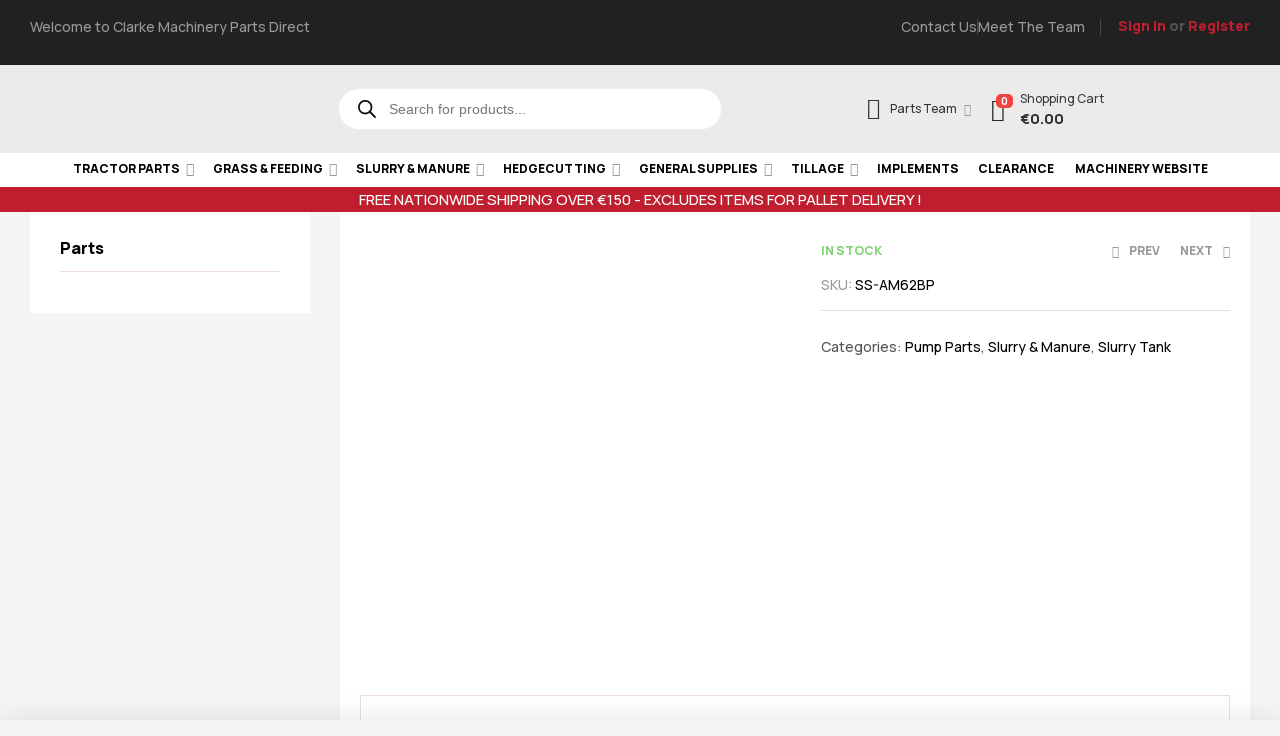

--- FILE ---
content_type: text/html; charset=UTF-8
request_url: https://parts.clarkemachinery.ie/product/change-over-valve-mec-pumps/
body_size: 77612
content:
<!doctype html>
<html lang="en-GB" prefix="og: https://ogp.me/ns#">
<head>
	<meta charset="UTF-8">
	<meta name="viewport" content="width=device-width, initial-scale=1.0, maximum-scale=1.0">
	<link rel="profile" href="//gmpg.org/xfn/11">
	<link rel="dns-prefetch" href="//fonts.googleapis.com">
<link rel="dns-prefetch" href="//s.w.org">

<!-- Search Engine Optimization by Rank Math - https://rankmath.com/ -->
<title>VALVE ROTARY N/T ON/OF - Clarke Machinery Parts Direct</title>
<meta name="robots" content="index, follow, max-snippet:-1, max-video-preview:-1, max-image-preview:large"/>
<link rel="canonical" href="https://parts.clarkemachinery.ie/product/change-over-valve-mec-pumps/" />
<meta property="og:locale" content="en_GB" />
<meta property="og:type" content="product" />
<meta property="og:title" content="VALVE ROTARY N/T ON/OF - Clarke Machinery Parts Direct" />
<meta property="og:url" content="https://parts.clarkemachinery.ie/product/change-over-valve-mec-pumps/" />
<meta property="og:site_name" content="Clarke Machinery Parts" />
<meta property="og:updated_time" content="2024-07-12T08:55:59+00:00" />
<meta property="og:image" content="https://parts.clarkemachinery.ie/wp-content/uploads/2023/05/PUMP.jpg" />
<meta property="og:image:secure_url" content="https://parts.clarkemachinery.ie/wp-content/uploads/2023/05/PUMP.jpg" />
<meta property="og:image:width" content="500" />
<meta property="og:image:height" content="500" />
<meta property="og:image:alt" content="VALVE ROTARY N/T ON/OF" />
<meta property="og:image:type" content="image/jpeg" />
<meta property="product:price:amount" content="40" />
<meta property="product:price:currency" content="EUR" />
<meta property="product:availability" content="instock" />
<meta name="twitter:card" content="summary_large_image" />
<meta name="twitter:title" content="VALVE ROTARY N/T ON/OF - Clarke Machinery Parts Direct" />
<meta name="twitter:image" content="https://parts.clarkemachinery.ie/wp-content/uploads/2023/05/PUMP.jpg" />
<meta name="twitter:label1" content="Price" />
<meta name="twitter:data1" content="&euro;40.00" />
<meta name="twitter:label2" content="Availability" />
<meta name="twitter:data2" content="7 in stock" />
<script type="application/ld+json" class="rank-math-schema">{"@context":"https://schema.org","@graph":[{"@type":"Organization","@id":"https://parts.clarkemachinery.ie/#organization","name":"Clarke Machinery Parts","url":"https://parts.clarkemachinery.ie","sameAs":["https://www.facebook.com/clarkemachinery"],"logo":{"@type":"ImageObject","@id":"https://parts.clarkemachinery.ie/#logo","url":"https://parts.clarkemachinery.ie/wp-content/uploads/2023/03/Clarke-Machinery-Group-Logo_2-colour-jpg.webp","contentUrl":"https://parts.clarkemachinery.ie/wp-content/uploads/2023/03/Clarke-Machinery-Group-Logo_2-colour-jpg.webp","caption":"Clarke Machinery Parts","inLanguage":"en-GB","width":"772","height":"559"}},{"@type":"WebSite","@id":"https://parts.clarkemachinery.ie/#website","url":"https://parts.clarkemachinery.ie","name":"Clarke Machinery Parts","publisher":{"@id":"https://parts.clarkemachinery.ie/#organization"},"inLanguage":"en-GB"},{"@type":"ImageObject","@id":"https://parts.clarkemachinery.ie/wp-content/uploads/2023/05/PUMP.jpg","url":"https://parts.clarkemachinery.ie/wp-content/uploads/2023/05/PUMP.jpg","width":"500","height":"500","inLanguage":"en-GB"},{"@type":"BreadcrumbList","@id":"https://parts.clarkemachinery.ie/product/change-over-valve-mec-pumps/#breadcrumb","itemListElement":[{"@type":"ListItem","position":"1","item":{"@id":"https://parts.clarkemachinery.ie","name":"Home"}},{"@type":"ListItem","position":"2","item":{"@id":"https://parts.clarkemachinery.ie/product/change-over-valve-mec-pumps/","name":"VALVE ROTARY N/T ON/OF"}}]},{"@type":"ItemPage","@id":"https://parts.clarkemachinery.ie/product/change-over-valve-mec-pumps/#webpage","url":"https://parts.clarkemachinery.ie/product/change-over-valve-mec-pumps/","name":"VALVE ROTARY N/T ON/OF - Clarke Machinery Parts Direct","datePublished":"2023-05-12T13:34:50+00:00","dateModified":"2024-07-12T08:55:59+00:00","isPartOf":{"@id":"https://parts.clarkemachinery.ie/#website"},"primaryImageOfPage":{"@id":"https://parts.clarkemachinery.ie/wp-content/uploads/2023/05/PUMP.jpg"},"inLanguage":"en-GB","breadcrumb":{"@id":"https://parts.clarkemachinery.ie/product/change-over-valve-mec-pumps/#breadcrumb"}},{"@type":"Product","name":"VALVE ROTARY N/T ON/OF - Clarke Machinery Parts Direct","sku":"SS-AM62BP","category":"Slurry &amp; Manure &gt; Pump Parts","mainEntityOfPage":{"@id":"https://parts.clarkemachinery.ie/product/change-over-valve-mec-pumps/#webpage"},"image":[{"@type":"ImageObject","url":"https://parts.clarkemachinery.ie/wp-content/uploads/2023/05/PUMP.jpg","height":"500","width":"500"}],"offers":{"@type":"Offer","price":"40.00","priceCurrency":"EUR","priceValidUntil":"2027-12-31","availability":"http://schema.org/InStock","itemCondition":"NewCondition","url":"https://parts.clarkemachinery.ie/product/change-over-valve-mec-pumps/","seller":{"@type":"Organization","@id":"https://parts.clarkemachinery.ie/","name":"Clarke Machinery Parts","url":"https://parts.clarkemachinery.ie","logo":"https://parts.clarkemachinery.ie/wp-content/uploads/2023/03/Clarke-Machinery-Group-Logo_2-colour-jpg.webp"},"priceSpecification":{"price":"40","priceCurrency":"EUR","valueAddedTaxIncluded":"true"}},"@id":"https://parts.clarkemachinery.ie/product/change-over-valve-mec-pumps/#richSnippet"}]}</script>
<!-- /Rank Math WordPress SEO plugin -->

<link rel='dns-prefetch' href='//client.crisp.chat' />
<link rel='dns-prefetch' href='//fonts.googleapis.com' />
<style id='wp-img-auto-sizes-contain-inline-css'>
img:is([sizes=auto i],[sizes^="auto," i]){contain-intrinsic-size:3000px 1500px}
/*# sourceURL=wp-img-auto-sizes-contain-inline-css */
</style>
<link rel='stylesheet' id='wdp_cart-summary-css' href='https://parts.clarkemachinery.ie/wp-content/plugins/advanced-dynamic-pricing-for-woocommerce/BaseVersion/assets/css/cart-summary.css' media='all' />
<link rel='stylesheet' id='swiper-css' href='https://parts.clarkemachinery.ie/wp-content/plugins/elementor/assets/lib/swiper/v8/css/swiper.min.css' media='all' />
<link rel='stylesheet' id='e-swiper-css' href='https://parts.clarkemachinery.ie/wp-content/plugins/elementor/assets/css/conditionals/e-swiper.min.css' media='all' />
<link rel='stylesheet' id='hfe-widgets-style-css' href='https://parts.clarkemachinery.ie/wp-content/plugins/header-footer-elementor/inc/widgets-css/frontend.css' media='all' />
<link rel='stylesheet' id='autozpro-gutenberg-blocks-css' href='https://parts.clarkemachinery.ie/wp-content/themes/autozpro/assets/css/base/gutenberg-blocks.css' media='all' />
<link rel='stylesheet' id='contact-form-7-css' href='https://parts.clarkemachinery.ie/wp-content/plugins/contact-form-7/includes/css/styles.css' media='all' />
<link rel='stylesheet' id='menu-image-css' href='https://parts.clarkemachinery.ie/wp-content/plugins/menu-image/includes/css/menu-image.css' media='all' />
<link rel='stylesheet' id='photoswipe-css' href='https://parts.clarkemachinery.ie/wp-content/plugins/woocommerce/assets/css/photoswipe/photoswipe.min.css' media='all' />
<link rel='stylesheet' id='photoswipe-default-skin-css' href='https://parts.clarkemachinery.ie/wp-content/plugins/woocommerce/assets/css/photoswipe/default-skin/default-skin.min.css' media='all' />
<style id='woocommerce-inline-inline-css'>
.woocommerce form .form-row .required { visibility: visible; }
/*# sourceURL=woocommerce-inline-inline-css */
</style>
<link rel='stylesheet' id='hfe-style-css' href='https://parts.clarkemachinery.ie/wp-content/plugins/header-footer-elementor/assets/css/header-footer-elementor.css' media='all' />
<link rel='stylesheet' id='elementor-icons-css' href='https://parts.clarkemachinery.ie/wp-content/plugins/elementor/assets/lib/eicons/css/elementor-icons.min.css' media='all' />
<link rel='stylesheet' id='elementor-frontend-css' href='https://parts.clarkemachinery.ie/wp-content/uploads/elementor/css/custom-frontend.min.css' media='all' />
<link rel='stylesheet' id='elementor-post-16-css' href='https://parts.clarkemachinery.ie/wp-content/uploads/elementor/css/post-16.css' media='all' />
<link rel='stylesheet' id='elementor-post-2042-css' href='https://parts.clarkemachinery.ie/wp-content/uploads/elementor/css/post-2042.css' media='all' />
<link rel='stylesheet' id='elementor-post-27546-css' href='https://parts.clarkemachinery.ie/wp-content/uploads/elementor/css/post-27546.css' media='all' />
<link rel='stylesheet' id='dgwt-wcas-style-css' href='https://parts.clarkemachinery.ie/wp-content/plugins/ajax-search-for-woocommerce-premium/assets/css/style.min.css' media='all' />
<link rel='stylesheet' id='autozpro-style-css' href='https://parts.clarkemachinery.ie/wp-content/themes/autozpro/style.css' media='all' />
<style id='autozpro-style-inline-css'>
body{--primary:#BE1E2D;--primary_hover:#FF4D5E;--secondary:#1E1E1E;--secondary_hover:#979797;--text:#555555;--accent:#000000;--lighter:#999999;--highlight:#F14141;--border:#EBDBDB;}
@media(max-width:1366px){body.theme-autozpro [data-elementor-columns-laptop="1"] .column-item{flex: 0 0 100%; max-width: 100%;}.woocommerce.columns-laptop-1 ul.products li.product{flex: 0 0 100%; max-width: 100%;}body.theme-autozpro [data-elementor-columns-laptop="2"] .column-item{flex: 0 0 50%; max-width: 50%;}.woocommerce.columns-laptop-2 ul.products li.product{flex: 0 0 50%; max-width: 50%;}body.theme-autozpro [data-elementor-columns-laptop="3"] .column-item{flex: 0 0 33.3333333333%; max-width: 33.3333333333%;}.woocommerce.columns-laptop-3 ul.products li.product{flex: 0 0 33.3333333333%; max-width: 33.3333333333%;}body.theme-autozpro [data-elementor-columns-laptop="4"] .column-item{flex: 0 0 25%; max-width: 25%;}.woocommerce.columns-laptop-4 ul.products li.product{flex: 0 0 25%; max-width: 25%;}body.theme-autozpro [data-elementor-columns-laptop="5"] .column-item{flex: 0 0 20%; max-width: 20%;}.woocommerce.columns-laptop-5 ul.products li.product{flex: 0 0 20%; max-width: 20%;}body.theme-autozpro [data-elementor-columns-laptop="6"] .column-item{flex: 0 0 16.6666666667%; max-width: 16.6666666667%;}.woocommerce.columns-laptop-6 ul.products li.product{flex: 0 0 16.6666666667%; max-width: 16.6666666667%;}body.theme-autozpro [data-elementor-columns-laptop="7"] .column-item{flex: 0 0 14.2857142857%; max-width: 14.2857142857%;}.woocommerce.columns-laptop-7 ul.products li.product{flex: 0 0 14.2857142857%; max-width: 14.2857142857%;}body.theme-autozpro [data-elementor-columns-laptop="8"] .column-item{flex: 0 0 12.5%; max-width: 12.5%;}.woocommerce.columns-laptop-8 ul.products li.product{flex: 0 0 12.5%; max-width: 12.5%;}}@media(max-width:1200px){body.theme-autozpro [data-elementor-columns-tablet-extra="1"] .column-item{flex: 0 0 100%; max-width: 100%;}.woocommerce.columns-tablet-extra-1 ul.products li.product{flex: 0 0 100%; max-width: 100%;}body.theme-autozpro [data-elementor-columns-tablet-extra="2"] .column-item{flex: 0 0 50%; max-width: 50%;}.woocommerce.columns-tablet-extra-2 ul.products li.product{flex: 0 0 50%; max-width: 50%;}body.theme-autozpro [data-elementor-columns-tablet-extra="3"] .column-item{flex: 0 0 33.3333333333%; max-width: 33.3333333333%;}.woocommerce.columns-tablet-extra-3 ul.products li.product{flex: 0 0 33.3333333333%; max-width: 33.3333333333%;}body.theme-autozpro [data-elementor-columns-tablet-extra="4"] .column-item{flex: 0 0 25%; max-width: 25%;}.woocommerce.columns-tablet-extra-4 ul.products li.product{flex: 0 0 25%; max-width: 25%;}body.theme-autozpro [data-elementor-columns-tablet-extra="5"] .column-item{flex: 0 0 20%; max-width: 20%;}.woocommerce.columns-tablet-extra-5 ul.products li.product{flex: 0 0 20%; max-width: 20%;}body.theme-autozpro [data-elementor-columns-tablet-extra="6"] .column-item{flex: 0 0 16.6666666667%; max-width: 16.6666666667%;}.woocommerce.columns-tablet-extra-6 ul.products li.product{flex: 0 0 16.6666666667%; max-width: 16.6666666667%;}body.theme-autozpro [data-elementor-columns-tablet-extra="7"] .column-item{flex: 0 0 14.2857142857%; max-width: 14.2857142857%;}.woocommerce.columns-tablet-extra-7 ul.products li.product{flex: 0 0 14.2857142857%; max-width: 14.2857142857%;}body.theme-autozpro [data-elementor-columns-tablet-extra="8"] .column-item{flex: 0 0 12.5%; max-width: 12.5%;}.woocommerce.columns-tablet-extra-8 ul.products li.product{flex: 0 0 12.5%; max-width: 12.5%;}}@media(max-width:1024px){body.theme-autozpro [data-elementor-columns-tablet="1"] .column-item{flex: 0 0 100%; max-width: 100%;}.woocommerce.columns-tablet-1 ul.products li.product{flex: 0 0 100%; max-width: 100%;}body.theme-autozpro [data-elementor-columns-tablet="2"] .column-item{flex: 0 0 50%; max-width: 50%;}.woocommerce.columns-tablet-2 ul.products li.product{flex: 0 0 50%; max-width: 50%;}body.theme-autozpro [data-elementor-columns-tablet="3"] .column-item{flex: 0 0 33.3333333333%; max-width: 33.3333333333%;}.woocommerce.columns-tablet-3 ul.products li.product{flex: 0 0 33.3333333333%; max-width: 33.3333333333%;}body.theme-autozpro [data-elementor-columns-tablet="4"] .column-item{flex: 0 0 25%; max-width: 25%;}.woocommerce.columns-tablet-4 ul.products li.product{flex: 0 0 25%; max-width: 25%;}body.theme-autozpro [data-elementor-columns-tablet="5"] .column-item{flex: 0 0 20%; max-width: 20%;}.woocommerce.columns-tablet-5 ul.products li.product{flex: 0 0 20%; max-width: 20%;}body.theme-autozpro [data-elementor-columns-tablet="6"] .column-item{flex: 0 0 16.6666666667%; max-width: 16.6666666667%;}.woocommerce.columns-tablet-6 ul.products li.product{flex: 0 0 16.6666666667%; max-width: 16.6666666667%;}body.theme-autozpro [data-elementor-columns-tablet="7"] .column-item{flex: 0 0 14.2857142857%; max-width: 14.2857142857%;}.woocommerce.columns-tablet-7 ul.products li.product{flex: 0 0 14.2857142857%; max-width: 14.2857142857%;}body.theme-autozpro [data-elementor-columns-tablet="8"] .column-item{flex: 0 0 12.5%; max-width: 12.5%;}.woocommerce.columns-tablet-8 ul.products li.product{flex: 0 0 12.5%; max-width: 12.5%;}}@media(max-width:880px){body.theme-autozpro [data-elementor-columns-mobile-extra="1"] .column-item{flex: 0 0 100%; max-width: 100%;}.woocommerce.columns-mobile-extra-1 ul.products li.product{flex: 0 0 100%; max-width: 100%;}body.theme-autozpro [data-elementor-columns-mobile-extra="2"] .column-item{flex: 0 0 50%; max-width: 50%;}.woocommerce.columns-mobile-extra-2 ul.products li.product{flex: 0 0 50%; max-width: 50%;}body.theme-autozpro [data-elementor-columns-mobile-extra="3"] .column-item{flex: 0 0 33.3333333333%; max-width: 33.3333333333%;}.woocommerce.columns-mobile-extra-3 ul.products li.product{flex: 0 0 33.3333333333%; max-width: 33.3333333333%;}body.theme-autozpro [data-elementor-columns-mobile-extra="4"] .column-item{flex: 0 0 25%; max-width: 25%;}.woocommerce.columns-mobile-extra-4 ul.products li.product{flex: 0 0 25%; max-width: 25%;}body.theme-autozpro [data-elementor-columns-mobile-extra="5"] .column-item{flex: 0 0 20%; max-width: 20%;}.woocommerce.columns-mobile-extra-5 ul.products li.product{flex: 0 0 20%; max-width: 20%;}body.theme-autozpro [data-elementor-columns-mobile-extra="6"] .column-item{flex: 0 0 16.6666666667%; max-width: 16.6666666667%;}.woocommerce.columns-mobile-extra-6 ul.products li.product{flex: 0 0 16.6666666667%; max-width: 16.6666666667%;}body.theme-autozpro [data-elementor-columns-mobile-extra="7"] .column-item{flex: 0 0 14.2857142857%; max-width: 14.2857142857%;}.woocommerce.columns-mobile-extra-7 ul.products li.product{flex: 0 0 14.2857142857%; max-width: 14.2857142857%;}body.theme-autozpro [data-elementor-columns-mobile-extra="8"] .column-item{flex: 0 0 12.5%; max-width: 12.5%;}.woocommerce.columns-mobile-extra-8 ul.products li.product{flex: 0 0 12.5%; max-width: 12.5%;}}@media(max-width:767px){body.theme-autozpro [data-elementor-columns-mobile="1"] .column-item{flex: 0 0 100%; max-width: 100%;}.woocommerce.columns-mobile-1 ul.products li.product{flex: 0 0 100%; max-width: 100%;}body.theme-autozpro [data-elementor-columns-mobile="2"] .column-item{flex: 0 0 50%; max-width: 50%;}.woocommerce.columns-mobile-2 ul.products li.product{flex: 0 0 50%; max-width: 50%;}body.theme-autozpro [data-elementor-columns-mobile="3"] .column-item{flex: 0 0 33.3333333333%; max-width: 33.3333333333%;}.woocommerce.columns-mobile-3 ul.products li.product{flex: 0 0 33.3333333333%; max-width: 33.3333333333%;}body.theme-autozpro [data-elementor-columns-mobile="4"] .column-item{flex: 0 0 25%; max-width: 25%;}.woocommerce.columns-mobile-4 ul.products li.product{flex: 0 0 25%; max-width: 25%;}body.theme-autozpro [data-elementor-columns-mobile="5"] .column-item{flex: 0 0 20%; max-width: 20%;}.woocommerce.columns-mobile-5 ul.products li.product{flex: 0 0 20%; max-width: 20%;}body.theme-autozpro [data-elementor-columns-mobile="6"] .column-item{flex: 0 0 16.6666666667%; max-width: 16.6666666667%;}.woocommerce.columns-mobile-6 ul.products li.product{flex: 0 0 16.6666666667%; max-width: 16.6666666667%;}body.theme-autozpro [data-elementor-columns-mobile="7"] .column-item{flex: 0 0 14.2857142857%; max-width: 14.2857142857%;}.woocommerce.columns-mobile-7 ul.products li.product{flex: 0 0 14.2857142857%; max-width: 14.2857142857%;}body.theme-autozpro [data-elementor-columns-mobile="8"] .column-item{flex: 0 0 12.5%; max-width: 12.5%;}.woocommerce.columns-mobile-8 ul.products li.product{flex: 0 0 12.5%; max-width: 12.5%;}}
/*# sourceURL=autozpro-style-inline-css */
</style>
<link rel='stylesheet' id='autozpro-slick-style-css' href='https://parts.clarkemachinery.ie/wp-content/themes/autozpro/assets/css/base/slick.css' media='all' />
<link rel='stylesheet' id='autozpro-slick-theme-style-css' href='https://parts.clarkemachinery.ie/wp-content/themes/autozpro/assets/css/base/slick-theme.css' media='all' />
<link rel='stylesheet' id='autozpro-fonts-css' href='//fonts.googleapis.com/css2?family=Manrope:wght@300;400;500;600;700;800&#038;subset=latin%2Clatin-ext&#038;display=swap' media='all' />
<link rel='stylesheet' id='elementor-post-4151-css' href='https://parts.clarkemachinery.ie/wp-content/uploads/elementor/css/post-4151.css' media='all' />
<link rel='stylesheet' id='wc_stripe_express_checkout_style-css' href='https://parts.clarkemachinery.ie/wp-content/plugins/woocommerce-gateway-stripe/build/express-checkout.css' media='all' />
<link rel='stylesheet' id='autozpro-elementor-css' href='https://parts.clarkemachinery.ie/wp-content/themes/autozpro/assets/css/base/elementor.css' media='all' />
<link rel='stylesheet' id='hfe-elementor-icons-css' href='https://parts.clarkemachinery.ie/wp-content/plugins/elementor/assets/lib/eicons/css/elementor-icons.min.css' media='all' />
<link rel='stylesheet' id='hfe-icons-list-css' href='https://parts.clarkemachinery.ie/wp-content/plugins/elementor/assets/css/widget-icon-list.min.css' media='all' />
<link rel='stylesheet' id='hfe-social-icons-css' href='https://parts.clarkemachinery.ie/wp-content/plugins/elementor/assets/css/widget-social-icons.min.css' media='all' />
<link rel='stylesheet' id='hfe-social-share-icons-brands-css' href='https://parts.clarkemachinery.ie/wp-content/plugins/elementor/assets/lib/font-awesome/css/brands.css' media='all' />
<link rel='stylesheet' id='hfe-social-share-icons-fontawesome-css' href='https://parts.clarkemachinery.ie/wp-content/plugins/elementor/assets/lib/font-awesome/css/fontawesome.css' media='all' />
<link rel='stylesheet' id='hfe-nav-menu-icons-css' href='https://parts.clarkemachinery.ie/wp-content/plugins/elementor/assets/lib/font-awesome/css/solid.css' media='all' />
<link rel='stylesheet' id='hfe-widget-blockquote-css' href='https://parts.clarkemachinery.ie/wp-content/plugins/elementor-pro/assets/css/widget-blockquote.min.css' media='all' />
<link rel='stylesheet' id='hfe-mega-menu-css' href='https://parts.clarkemachinery.ie/wp-content/plugins/elementor-pro/assets/css/widget-mega-menu.min.css' media='all' />
<link rel='stylesheet' id='hfe-nav-menu-widget-css' href='https://parts.clarkemachinery.ie/wp-content/plugins/elementor-pro/assets/css/widget-nav-menu.min.css' media='all' />
<link rel='stylesheet' id='autozpro-woocommerce-style-css' href='https://parts.clarkemachinery.ie/wp-content/themes/autozpro/assets/css/woocommerce/woocommerce.css' media='all' />
<link rel='stylesheet' id='tooltipster-css' href='https://parts.clarkemachinery.ie/wp-content/themes/autozpro/assets/css/libs/tooltipster.bundle.min.css' media='all' />
<link rel='stylesheet' id='magnific-popup-css' href='https://parts.clarkemachinery.ie/wp-content/themes/autozpro/assets/css/libs/magnific-popup.css' media='all' />
<link rel='stylesheet' id='autozpro-child-style-css' href='https://parts.clarkemachinery.ie/wp-content/themes/autozpro-child/style.css' media='all' />
<link rel='stylesheet' id='eael-general-css' href='https://parts.clarkemachinery.ie/wp-content/plugins/essential-addons-for-elementor-lite/assets/front-end/css/view/general.min.css' media='all' />
<link rel='stylesheet' id='elementor-gf-local-manrope-css' href='https://parts.clarkemachinery.ie/wp-content/uploads/elementor/google-fonts/css/manrope.css' media='all' />
<link rel='stylesheet' id='elementor-icons-shared-0-css' href='https://parts.clarkemachinery.ie/wp-content/plugins/elementor/assets/lib/font-awesome/css/fontawesome.min.css' media='all' />
<link rel='stylesheet' id='elementor-icons-fa-regular-css' href='https://parts.clarkemachinery.ie/wp-content/plugins/elementor/assets/lib/font-awesome/css/regular.min.css' media='all' />
<link rel='stylesheet' id='elementor-icons-fa-brands-css' href='https://parts.clarkemachinery.ie/wp-content/plugins/elementor/assets/lib/font-awesome/css/brands.min.css' media='all' />
<link rel='stylesheet' id='wdp_pricing-table-css' href='https://parts.clarkemachinery.ie/wp-content/plugins/advanced-dynamic-pricing-for-woocommerce/BaseVersion/assets/css/pricing-table.css' media='all' />
<link rel='stylesheet' id='wdp_deals-table-css' href='https://parts.clarkemachinery.ie/wp-content/plugins/advanced-dynamic-pricing-for-woocommerce/BaseVersion/assets/css/deals-table.css' media='all' />
<script src="https://parts.clarkemachinery.ie/wp-includes/js/jquery/jquery.min.js" id="jquery-core-js"></script>
<script id="jquery-js-after">
!function($){"use strict";$(document).ready(function(){$(this).scrollTop()>100&&$(".hfe-scroll-to-top-wrap").removeClass("hfe-scroll-to-top-hide"),$(window).scroll(function(){$(this).scrollTop()<100?$(".hfe-scroll-to-top-wrap").fadeOut(300):$(".hfe-scroll-to-top-wrap").fadeIn(300)}),$(".hfe-scroll-to-top-wrap").on("click",function(){$("html, body").animate({scrollTop:0},300);return!1})})}(jQuery);
!function($){'use strict';$(document).ready(function(){var bar=$('.hfe-reading-progress-bar');if(!bar.length)return;$(window).on('scroll',function(){var s=$(window).scrollTop(),d=$(document).height()-$(window).height(),p=d? s/d*100:0;bar.css('width',p+'%')});});}(jQuery);
//# sourceURL=jquery-js-after
</script>
<script id="tt4b_ajax_script-js-extra">
var tt4b_script_vars = {"pixel_code":"D3R4L9RC77U0J94M3DVG","currency":"EUR","country":"IE","advanced_matching":"1"};
//# sourceURL=tt4b_ajax_script-js-extra
</script>
<script src="https://parts.clarkemachinery.ie/wp-content/plugins/tiktok-for-business/admin/js/ajaxSnippet.js" id="tt4b_ajax_script-js"></script>
<script src="https://parts.clarkemachinery.ie/wp-content/plugins/woocommerce/assets/js/jquery-blockui/jquery.blockUI.min.js" id="wc-jquery-blockui-js" defer data-wp-strategy="defer"></script>
<script id="wc-add-to-cart-js-extra">
var wc_add_to_cart_params = {"ajax_url":"/wp-admin/admin-ajax.php","wc_ajax_url":"/?wc-ajax=%%endpoint%%","i18n_view_cart":"","cart_url":"https://parts.clarkemachinery.ie/cart/","is_cart":"","cart_redirect_after_add":"no"};
//# sourceURL=wc-add-to-cart-js-extra
</script>
<script src="https://parts.clarkemachinery.ie/wp-content/plugins/woocommerce/assets/js/frontend/add-to-cart.min.js" id="wc-add-to-cart-js" defer data-wp-strategy="defer"></script>
<script src="https://parts.clarkemachinery.ie/wp-content/plugins/woocommerce/assets/js/zoom/jquery.zoom.min.js" id="wc-zoom-js" defer data-wp-strategy="defer"></script>
<script src="https://parts.clarkemachinery.ie/wp-content/plugins/woocommerce/assets/js/flexslider/jquery.flexslider.min.js" id="wc-flexslider-js" defer data-wp-strategy="defer"></script>
<script src="https://parts.clarkemachinery.ie/wp-content/plugins/woocommerce/assets/js/photoswipe/photoswipe.min.js" id="wc-photoswipe-js" defer data-wp-strategy="defer"></script>
<script src="https://parts.clarkemachinery.ie/wp-content/plugins/woocommerce/assets/js/photoswipe/photoswipe-ui-default.min.js" id="wc-photoswipe-ui-default-js" defer data-wp-strategy="defer"></script>
<script id="wc-single-product-js-extra">
var wc_single_product_params = {"i18n_required_rating_text":"Please select a rating","i18n_rating_options":["1 of 5 stars","2 of 5 stars","3 of 5 stars","4 of 5 stars","5 of 5 stars"],"i18n_product_gallery_trigger_text":"View full-screen image gallery","review_rating_required":"yes","flexslider":{"rtl":false,"animation":"slide","smoothHeight":true,"directionNav":false,"controlNav":"thumbnails","slideshow":false,"animationSpeed":500,"animationLoop":false,"allowOneSlide":false},"zoom_enabled":"1","zoom_options":[],"photoswipe_enabled":"1","photoswipe_options":{"shareEl":false,"closeOnScroll":false,"history":false,"hideAnimationDuration":0,"showAnimationDuration":0},"flexslider_enabled":"1"};
//# sourceURL=wc-single-product-js-extra
</script>
<script src="https://parts.clarkemachinery.ie/wp-content/plugins/woocommerce/assets/js/frontend/single-product.min.js" id="wc-single-product-js" defer data-wp-strategy="defer"></script>
<script src="https://parts.clarkemachinery.ie/wp-content/plugins/woocommerce/assets/js/js-cookie/js.cookie.min.js" id="wc-js-cookie-js" defer data-wp-strategy="defer"></script>
<script id="woocommerce-js-extra">
var woocommerce_params = {"ajax_url":"/wp-admin/admin-ajax.php","wc_ajax_url":"/?wc-ajax=%%endpoint%%","i18n_password_show":"Show password","i18n_password_hide":"Hide password"};
//# sourceURL=woocommerce-js-extra
</script>
<script src="https://parts.clarkemachinery.ie/wp-content/plugins/woocommerce/assets/js/frontend/woocommerce.min.js" id="woocommerce-js" defer data-wp-strategy="defer"></script>
<script src="https://parts.clarkemachinery.ie/wp-content/themes/autozpro/assets/js/vendor/jarallax.js" id="jarallax-js"></script>
    <style>
        .click-collect-badge {
            animation: fadeIn 0.5s ease-in;
        }
        
        .click-collect-shop-badge {
            font-weight: 500;
            text-transform: uppercase;
            letter-spacing: 0.5px;
        }
        
        @keyframes fadeIn {
            from { opacity: 0; transform: translateY(-10px); }
            to { opacity: 1; transform: translateY(0); }
        }
        
        /* Responsive adjustments */
        @media (max-width: 768px) {
            .click-collect-badge {
                font-size: 12px;
                padding: 6px 10px;
            }
        }
    </style>
    		<style>
			.dgwt-wcas-ico-magnifier,.dgwt-wcas-ico-magnifier-handler{max-width:20px}		</style>
		<!-- Google site verification - Google for WooCommerce -->
<meta name="google-site-verification" content="2XTiAbPuWk29sVKVmmfLfr3eSdSrnLtfHflThyvU1O4" />
	<noscript><style>.woocommerce-product-gallery{ opacity: 1 !important; }</style></noscript>
	<meta name="generator" content="Elementor 3.31.2; features: additional_custom_breakpoints, e_element_cache; settings: css_print_method-external, google_font-enabled, font_display-swap">
        <style type="text/css">
            .wdp_bulk_table_content .wdp_pricing_table_caption { font-weight: bold ! important} .wdp_bulk_table_content .wdp_pricing_table_caption { color: #000000 ! important} .wdp_bulk_table_content table thead td { font-weight: bold ! important} .wdp_bulk_table_content table thead td { color: #000000 ! important} .wdp_bulk_table_content table thead td { background-color: #ffa100 ! important} .wdp_bulk_table_content table thead td { higlight_background_color-color: #efefef ! important} .wdp_bulk_table_content table thead td { higlight_text_color: #6d6d6d ! important} .wdp_bulk_table_content table tbody td { font-weight: bold ! important} .wdp_bulk_table_content table tbody td { color: #000000 ! important} .wdp_bulk_table_content table tbody td { background-color: #ffffff ! important} .wdp_bulk_table_content .wdp_pricing_table_footer { color: #6d6d6d ! important}        </style>
        <style type="text/css" id="filter-everything-inline-css">.wpc-orderby-select{width:100%}.wpc-filters-open-button-container{display:none}.wpc-debug-message{padding:16px;font-size:14px;border:1px dashed #ccc;margin-bottom:20px}.wpc-debug-title{visibility:hidden}.wpc-button-inner,.wpc-chip-content{display:flex;align-items:center}.wpc-icon-html-wrapper{position:relative;margin-right:10px;top:2px}.wpc-icon-html-wrapper span{display:block;height:1px;width:18px;border-radius:3px;background:#2c2d33;margin-bottom:4px;position:relative}span.wpc-icon-line-1:after,span.wpc-icon-line-2:after,span.wpc-icon-line-3:after{content:"";display:block;width:3px;height:3px;border:1px solid #2c2d33;background-color:#fff;position:absolute;top:-2px;box-sizing:content-box}span.wpc-icon-line-3:after{border-radius:50%;left:2px}span.wpc-icon-line-1:after{border-radius:50%;left:5px}span.wpc-icon-line-2:after{border-radius:50%;left:12px}body .wpc-filters-open-button-container a.wpc-filters-open-widget,body .wpc-filters-open-button-container a.wpc-open-close-filters-button{display:inline-block;text-align:left;border:1px solid #2c2d33;border-radius:2px;line-height:1.5;padding:7px 12px;background-color:transparent;color:#2c2d33;box-sizing:border-box;text-decoration:none!important;font-weight:400;transition:none;position:relative}@media screen and (max-width:768px){.wpc_show_bottom_widget .wpc-filters-open-button-container,.wpc_show_open_close_button .wpc-filters-open-button-container{display:block}.wpc_show_bottom_widget .wpc-filters-open-button-container{margin-top:1em;margin-bottom:1em}}</style>
			<style>
				.e-con.e-parent:nth-of-type(n+4):not(.e-lazyloaded):not(.e-no-lazyload),
				.e-con.e-parent:nth-of-type(n+4):not(.e-lazyloaded):not(.e-no-lazyload) * {
					background-image: none !important;
				}
				@media screen and (max-height: 1024px) {
					.e-con.e-parent:nth-of-type(n+3):not(.e-lazyloaded):not(.e-no-lazyload),
					.e-con.e-parent:nth-of-type(n+3):not(.e-lazyloaded):not(.e-no-lazyload) * {
						background-image: none !important;
					}
				}
				@media screen and (max-height: 640px) {
					.e-con.e-parent:nth-of-type(n+2):not(.e-lazyloaded):not(.e-no-lazyload),
					.e-con.e-parent:nth-of-type(n+2):not(.e-lazyloaded):not(.e-no-lazyload) * {
						background-image: none !important;
					}
				}
			</style>
			<link rel="icon" href="https://parts.clarkemachinery.ie/wp-content/uploads/2026/01/cropped-Clarke-Parts-Direct-Site-Icon-32x32.png" sizes="32x32" />
<link rel="icon" href="https://parts.clarkemachinery.ie/wp-content/uploads/2026/01/cropped-Clarke-Parts-Direct-Site-Icon-192x192.png" sizes="192x192" />
<link rel="apple-touch-icon" href="https://parts.clarkemachinery.ie/wp-content/uploads/2026/01/cropped-Clarke-Parts-Direct-Site-Icon-180x180.png" />
<meta name="msapplication-TileImage" content="https://parts.clarkemachinery.ie/wp-content/uploads/2026/01/cropped-Clarke-Parts-Direct-Site-Icon-270x270.png" />
		<style id="wp-custom-css">
			.shipping-class-message {
    background: #f14141;
    color: white;
    padding: 5px;
    margin: 5px;
    border-radius: 5px;
}

img.menu-icon.menu-icon-image {
    display: inline-block;
    vertical-align: middle;
    padding-right: 2px;
}

span.vat, .woocommerce-price-suffix {
    color: #7d7d7d;
    font-size: smaller;
}


span.badge {
    background: #BE1E2D;
    padding: 10px;
    color: white;
    border-radius: 2px;
    position: absolute;
    top: -20px;
    left: -20px;
    z-index: 9999;
}

@media (max-width: 425px) {
    /* CSS rules for screens less than 425px wide */
    span.badge {
        background: #BE1E2D;
        padding: 5px;
        color: white;
        border-radius: 0px;
        position: absolute;
        top: -20px;
        left: -20px;
        z-index: 9999;
        font-size: small;
    }
}

span.badge-prod {
    background: #BE1E2D;
    padding: 10px;
    color: white;
    border-radius: 2px;
    position: absolute;
    top: 0px;
    left: 0px;
    z-index: 9999;
}

@media (max-width: 425px) {
    /* CSS rules for screens less than 425px wide */
    span.badge-prod {
        background: #BE1E2D;
        padding: 5px;
        color: white;
        border-radius: 0px;
        position: absolute;
        top: 0px;
        left: 0px;
        z-index: 9999;
        font-size: small;
    }
}

.single-product div.product .woocommerce-product-gallery .woocommerce-product-gallery__trigger {display:none;}

.dgwt-wcas-style-pirx.dgwt-wcas-style-pirx-compact .dgwt-wcas-sf-wrapp button.dgwt-wcas-search-submit {
    left: 15px;
    top: 7px;
    background: white;
    position: absolute;
}
/* Reset dropdown menu links */
.menu-item-has-children .sub-menu .menu-item > a {
  display: block;
}

/* Image on the left */
.menu-item-has-children .sub-menu .menu-item > a img {
  float: left;
  margin-right: 10px;
  margin-top: 2px; /* optional vertical alignment */
}

/* Text wraps to the right and under itself */
.menu-item-has-children .sub-menu .menu-item > a .menu-image-title,
.menu-item-has-children .sub-menu .menu-item > a span {
  display: block;
  overflow: hidden; /* key line */
  white-space: normal;
  line-height: 1.4;
}
@media (max-width: 768px) {
  .menu-item a {
    flex-direction: row; /* or column if you prefer */
    align-items: center;
  }

  .menu-item a img {
    margin-right: 8px;
    margin-bottom: 0;
    width: 24px; /* prevent giant images */
    height: auto;
  }

  .menu-item a span,
  .menu-item a {
    text-align: left;
    white-space: normal;
  }
}











		</style>
		<noscript><style>.perfmatters-lazy[data-src]{display:none !important;}</style></noscript><style>.perfmatters-lazy-youtube{position:relative;width:100%;max-width:100%;height:0;padding-bottom:56.23%;overflow:hidden}.perfmatters-lazy-youtube img{position:absolute;top:0;right:0;bottom:0;left:0;display:block;width:100%;max-width:100%;height:auto;margin:auto;border:none;cursor:pointer;transition:.5s all;-webkit-transition:.5s all;-moz-transition:.5s all}.perfmatters-lazy-youtube img:hover{-webkit-filter:brightness(75%)}.perfmatters-lazy-youtube .play{position:absolute;top:50%;left:50%;right:auto;width:68px;height:48px;margin-left:-34px;margin-top:-24px;background:url(https://parts.clarkemachinery.ie/wp-content/plugins/perfmatters/img/youtube.svg) no-repeat;background-position:center;background-size:cover;pointer-events:none;filter:grayscale(1)}.perfmatters-lazy-youtube:hover .play{filter:grayscale(0)}.perfmatters-lazy-youtube iframe{position:absolute;top:0;left:0;width:100%;height:100%;z-index:99}.wp-has-aspect-ratio .wp-block-embed__wrapper{position:relative;}.wp-has-aspect-ratio .perfmatters-lazy-youtube{position:absolute;top:0;right:0;bottom:0;left:0;width:100%;height:100%;padding-bottom:0}</style><link rel='stylesheet' id='wc-blocks-style-css' href='https://parts.clarkemachinery.ie/wp-content/plugins/woocommerce/assets/client/blocks/wc-blocks.css' media='all' />
<link rel='stylesheet' id='wc-stripe-blocks-checkout-style-css' href='https://parts.clarkemachinery.ie/wp-content/plugins/woocommerce-gateway-stripe/build/upe-blocks.css' media='all' />
<link rel='stylesheet' id='widget-icon-list-css' href='https://parts.clarkemachinery.ie/wp-content/uploads/elementor/css/custom-widget-icon-list.min.css' media='all' />
<link rel='stylesheet' id='widget-divider-css' href='https://parts.clarkemachinery.ie/wp-content/plugins/elementor/assets/css/widget-divider.min.css' media='all' />
<link rel='stylesheet' id='widget-heading-css' href='https://parts.clarkemachinery.ie/wp-content/plugins/elementor/assets/css/widget-heading.min.css' media='all' />
<link rel='stylesheet' id='widget-woocommerce-products-css' href='https://parts.clarkemachinery.ie/wp-content/plugins/elementor-pro/assets/css/widget-woocommerce-products.min.css' media='all' />
<link rel='stylesheet' id='widget-icon-box-css' href='https://parts.clarkemachinery.ie/wp-content/uploads/elementor/css/custom-widget-icon-box.min.css' media='all' />
<link rel='stylesheet' id='widget-social-icons-css' href='https://parts.clarkemachinery.ie/wp-content/plugins/elementor/assets/css/widget-social-icons.min.css' media='all' />
<link rel='stylesheet' id='e-apple-webkit-css' href='https://parts.clarkemachinery.ie/wp-content/uploads/elementor/css/custom-apple-webkit.min.css' media='all' />
<link rel='stylesheet' id='widget-image-css' href='https://parts.clarkemachinery.ie/wp-content/plugins/elementor/assets/css/widget-image.min.css' media='all' />
<link rel='stylesheet' id='wc-stripe-upe-classic-css' href='https://parts.clarkemachinery.ie/wp-content/plugins/woocommerce-gateway-stripe/build/upe-classic.css' media='all' />
<link rel='stylesheet' id='stripelink_styles-css' href='https://parts.clarkemachinery.ie/wp-content/plugins/woocommerce-gateway-stripe/assets/css/stripe-link.css' media='all' />
</head>
<body class="wp-singular product-template-default single single-product postid-12837 wp-custom-logo wp-embed-responsive wp-theme-autozpro wp-child-theme-autozpro-child theme-autozpro woocommerce woocommerce-page woocommerce-no-js ehf-header ehf-footer ehf-template-autozpro ehf-stylesheet-autozpro-child chrome has-post-thumbnail woocommerce-active product-block-style-1 autozpro-product-laptop-3 autozpro-product-tablet-3 autozpro-product-mobile-2 single-product-horizontal autozpro-sidebar-left wpc_show_open_close_button wpc_show_bottom_widget elementor-default elementor-kit-16">

<div id="page" class="hfeed site">
			<header id="masthead" itemscope="itemscope" itemtype="https://schema.org/WPHeader">
			<p class="main-title bhf-hidden" itemprop="headline"><a href="https://parts.clarkemachinery.ie" title="Clarke Machinery Parts Direct" rel="home">Clarke Machinery Parts Direct</a></p>
					<div data-elementor-type="wp-post" data-elementor-id="2042" class="elementor elementor-2042" data-elementor-post-type="elementor-hf">
				
		<section class="elementor-section elementor-top-section elementor-element elementor-element-f4685a0 elementor-section-content-middle elementor-section-stretched elementor-section-full_width elementor-section-height-default elementor-section-height-default" data-id="f4685a0" data-element_type="section" data-settings="{&quot;stretch_section&quot;:&quot;section-stretched&quot;}">
						<div class="elementor-container elementor-column-gap-no">
					<div class="elementor-column elementor-col-100 elementor-top-column elementor-element elementor-element-5f808b6 elementor-hidden-tablet elementor-hidden-mobile_extra elementor-hidden-mobile" data-id="5f808b6" data-element_type="column" data-settings="{&quot;background_background&quot;:&quot;classic&quot;}">
			<div class="elementor-widget-wrap elementor-element-populated">
						<div class="elementor-section elementor-inner-section elementor-element elementor-element-8cff77b elementor-section-boxed elementor-section-height-default elementor-section-height-default" data-id="8cff77b" data-element_type="section">
						<div class="elementor-container elementor-column-gap-no">
					<div class="elementor-column elementor-col-33 elementor-inner-column elementor-element elementor-element-0d28c4d" data-id="0d28c4d" data-element_type="column">
			<div class="elementor-widget-wrap elementor-element-populated">
				
		<div class="elementor-element elementor-element-ad42580 elementor-widget elementor-widget-text-editor" data-id="ad42580" data-element_type="widget" data-widget_type="text-editor.default">
				<div class="elementor-widget-container">
									<p>Welcome to Clarke Machinery Parts Direct</p>								</div>
				</div>
					</div>
		</div>
				<div class="elementor-column elementor-col-33 elementor-inner-column elementor-element elementor-element-de611e6" data-id="de611e6" data-element_type="column">
			<div class="elementor-widget-wrap">
							</div>
		</div>
				<div class="elementor-column elementor-col-33 elementor-inner-column elementor-element elementor-element-4afa1d9 elementor-hidden-tablet elementor-hidden-mobile_extra elementor-hidden-mobile" data-id="4afa1d9" data-element_type="column">
			<div class="elementor-widget-wrap elementor-element-populated">
						<div class="elementor-element elementor-element-d88c046 elementor-icon-list--layout-inline elementor-widget__width-auto elementor-list-item-link-full_width elementor-widget elementor-widget-icon-list" data-id="d88c046" data-element_type="widget" data-widget_type="icon-list.default">
				<div class="elementor-widget-container">
							<ul class="elementor-icon-list-items elementor-inline-items">
							<li class="elementor-icon-list-item elementor-inline-item">
											<a href="https://parts.clarkemachinery.ie/contact/">

											<span class="elementor-icon-list-text">Contact Us</span>
											</a>
									</li>
								<li class="elementor-icon-list-item elementor-inline-item">
											<a href="https://parts.clarkemachinery.ie/meet-the-team/">

											<span class="elementor-icon-list-text">Meet The Team</span>
											</a>
									</li>
						</ul>
						</div>
				</div>
				<div class="elementor-element elementor-element-50bffcb elementor-widget__width-auto elementor-widget-divider--view-line elementor-widget elementor-widget-divider" data-id="50bffcb" data-element_type="widget" data-widget_type="divider.default">
				<div class="elementor-widget-container">
							<div class="elementor-divider">
			<span class="elementor-divider-separator">
						</span>
		</div>
						</div>
				</div>
				<div class="elementor-element elementor-element-b5de3a5 elementor-widget__width-auto elementor-widget elementor-widget-autozpro-account" data-id="b5de3a5" data-element_type="widget" data-widget_type="autozpro-account.default">
				<div class="elementor-widget-container">
					        <div class="elementor-header-account">
            <div class="header-group-action">
                                <div class="site-header-account">
                    <a href="https://parts.clarkemachinery.ie/my-account/">
                        <div class="account-content">
                                                            <span class="content-content"><span>Sign In</span> or <span>Register</span></span>
                                                        </div>
                    </a>
                    <div class="account-dropdown">

                    </div>
                </div>
            </div>
        </div>
        				</div>
				</div>
					</div>
		</div>
					</div>
		</div>
					</div>
		</div>
					</div>
		</section>
				<div class="elementor-section elementor-top-section elementor-element elementor-element-d3ff4c2 elementor-section-stretched elementor-section-content-middle elementor-section-full_width elementor-section-height-default elementor-section-height-default" data-id="d3ff4c2" data-element_type="section" data-settings="{&quot;stretch_section&quot;:&quot;section-stretched&quot;}">
						<div class="elementor-container elementor-column-gap-default">
					<div class="elementor-column elementor-col-100 elementor-top-column elementor-element elementor-element-550a95e" data-id="550a95e" data-element_type="column" data-settings="{&quot;background_background&quot;:&quot;classic&quot;}">
			<div class="elementor-widget-wrap elementor-element-populated">
					<div class="elementor-background-overlay"></div>
						<div class="elementor-section elementor-inner-section elementor-element elementor-element-2d18012 elementor-section-content-middle elementor-section-boxed elementor-section-height-default elementor-section-height-default" data-id="2d18012" data-element_type="section">
						<div class="elementor-container elementor-column-gap-no">
					<div class="elementor-column elementor-col-25 elementor-inner-column elementor-element elementor-element-fc31d18" data-id="fc31d18" data-element_type="column">
			<div class="elementor-widget-wrap elementor-element-populated">
						<div class="elementor-element elementor-element-0c29bf1 elementor-widget-mobile__width-initial elementor-widget elementor-widget-site-logo" data-id="0c29bf1" data-element_type="widget" data-settings="{&quot;align&quot;:&quot;left&quot;,&quot;width&quot;:{&quot;unit&quot;:&quot;%&quot;,&quot;size&quot;:78,&quot;sizes&quot;:[]},&quot;width_tablet&quot;:{&quot;unit&quot;:&quot;%&quot;,&quot;size&quot;:42,&quot;sizes&quot;:[]},&quot;width_mobile&quot;:{&quot;unit&quot;:&quot;%&quot;,&quot;size&quot;:33,&quot;sizes&quot;:[]},&quot;width_laptop&quot;:{&quot;unit&quot;:&quot;px&quot;,&quot;size&quot;:&quot;&quot;,&quot;sizes&quot;:[]},&quot;width_tablet_extra&quot;:{&quot;unit&quot;:&quot;px&quot;,&quot;size&quot;:&quot;&quot;,&quot;sizes&quot;:[]},&quot;width_mobile_extra&quot;:{&quot;unit&quot;:&quot;px&quot;,&quot;size&quot;:&quot;&quot;,&quot;sizes&quot;:[]},&quot;space&quot;:{&quot;unit&quot;:&quot;%&quot;,&quot;size&quot;:&quot;&quot;,&quot;sizes&quot;:[]},&quot;space_laptop&quot;:{&quot;unit&quot;:&quot;px&quot;,&quot;size&quot;:&quot;&quot;,&quot;sizes&quot;:[]},&quot;space_tablet_extra&quot;:{&quot;unit&quot;:&quot;px&quot;,&quot;size&quot;:&quot;&quot;,&quot;sizes&quot;:[]},&quot;space_tablet&quot;:{&quot;unit&quot;:&quot;%&quot;,&quot;size&quot;:&quot;&quot;,&quot;sizes&quot;:[]},&quot;space_mobile_extra&quot;:{&quot;unit&quot;:&quot;px&quot;,&quot;size&quot;:&quot;&quot;,&quot;sizes&quot;:[]},&quot;space_mobile&quot;:{&quot;unit&quot;:&quot;%&quot;,&quot;size&quot;:&quot;&quot;,&quot;sizes&quot;:[]},&quot;image_border_radius&quot;:{&quot;unit&quot;:&quot;px&quot;,&quot;top&quot;:&quot;&quot;,&quot;right&quot;:&quot;&quot;,&quot;bottom&quot;:&quot;&quot;,&quot;left&quot;:&quot;&quot;,&quot;isLinked&quot;:true},&quot;image_border_radius_laptop&quot;:{&quot;unit&quot;:&quot;px&quot;,&quot;top&quot;:&quot;&quot;,&quot;right&quot;:&quot;&quot;,&quot;bottom&quot;:&quot;&quot;,&quot;left&quot;:&quot;&quot;,&quot;isLinked&quot;:true},&quot;image_border_radius_tablet_extra&quot;:{&quot;unit&quot;:&quot;px&quot;,&quot;top&quot;:&quot;&quot;,&quot;right&quot;:&quot;&quot;,&quot;bottom&quot;:&quot;&quot;,&quot;left&quot;:&quot;&quot;,&quot;isLinked&quot;:true},&quot;image_border_radius_tablet&quot;:{&quot;unit&quot;:&quot;px&quot;,&quot;top&quot;:&quot;&quot;,&quot;right&quot;:&quot;&quot;,&quot;bottom&quot;:&quot;&quot;,&quot;left&quot;:&quot;&quot;,&quot;isLinked&quot;:true},&quot;image_border_radius_mobile_extra&quot;:{&quot;unit&quot;:&quot;px&quot;,&quot;top&quot;:&quot;&quot;,&quot;right&quot;:&quot;&quot;,&quot;bottom&quot;:&quot;&quot;,&quot;left&quot;:&quot;&quot;,&quot;isLinked&quot;:true},&quot;image_border_radius_mobile&quot;:{&quot;unit&quot;:&quot;px&quot;,&quot;top&quot;:&quot;&quot;,&quot;right&quot;:&quot;&quot;,&quot;bottom&quot;:&quot;&quot;,&quot;left&quot;:&quot;&quot;,&quot;isLinked&quot;:true},&quot;caption_padding&quot;:{&quot;unit&quot;:&quot;px&quot;,&quot;top&quot;:&quot;&quot;,&quot;right&quot;:&quot;&quot;,&quot;bottom&quot;:&quot;&quot;,&quot;left&quot;:&quot;&quot;,&quot;isLinked&quot;:true},&quot;caption_padding_laptop&quot;:{&quot;unit&quot;:&quot;px&quot;,&quot;top&quot;:&quot;&quot;,&quot;right&quot;:&quot;&quot;,&quot;bottom&quot;:&quot;&quot;,&quot;left&quot;:&quot;&quot;,&quot;isLinked&quot;:true},&quot;caption_padding_tablet_extra&quot;:{&quot;unit&quot;:&quot;px&quot;,&quot;top&quot;:&quot;&quot;,&quot;right&quot;:&quot;&quot;,&quot;bottom&quot;:&quot;&quot;,&quot;left&quot;:&quot;&quot;,&quot;isLinked&quot;:true},&quot;caption_padding_tablet&quot;:{&quot;unit&quot;:&quot;px&quot;,&quot;top&quot;:&quot;&quot;,&quot;right&quot;:&quot;&quot;,&quot;bottom&quot;:&quot;&quot;,&quot;left&quot;:&quot;&quot;,&quot;isLinked&quot;:true},&quot;caption_padding_mobile_extra&quot;:{&quot;unit&quot;:&quot;px&quot;,&quot;top&quot;:&quot;&quot;,&quot;right&quot;:&quot;&quot;,&quot;bottom&quot;:&quot;&quot;,&quot;left&quot;:&quot;&quot;,&quot;isLinked&quot;:true},&quot;caption_padding_mobile&quot;:{&quot;unit&quot;:&quot;px&quot;,&quot;top&quot;:&quot;&quot;,&quot;right&quot;:&quot;&quot;,&quot;bottom&quot;:&quot;&quot;,&quot;left&quot;:&quot;&quot;,&quot;isLinked&quot;:true},&quot;caption_space&quot;:{&quot;unit&quot;:&quot;px&quot;,&quot;size&quot;:0,&quot;sizes&quot;:[]},&quot;caption_space_laptop&quot;:{&quot;unit&quot;:&quot;px&quot;,&quot;size&quot;:&quot;&quot;,&quot;sizes&quot;:[]},&quot;caption_space_tablet_extra&quot;:{&quot;unit&quot;:&quot;px&quot;,&quot;size&quot;:&quot;&quot;,&quot;sizes&quot;:[]},&quot;caption_space_tablet&quot;:{&quot;unit&quot;:&quot;px&quot;,&quot;size&quot;:&quot;&quot;,&quot;sizes&quot;:[]},&quot;caption_space_mobile_extra&quot;:{&quot;unit&quot;:&quot;px&quot;,&quot;size&quot;:&quot;&quot;,&quot;sizes&quot;:[]},&quot;caption_space_mobile&quot;:{&quot;unit&quot;:&quot;px&quot;,&quot;size&quot;:&quot;&quot;,&quot;sizes&quot;:[]}}" data-widget_type="site-logo.default">
				<div class="elementor-widget-container">
							<div class="hfe-site-logo">
													<a data-elementor-open-lightbox=""  class='elementor-clickable' href="https://parts.clarkemachinery.ie/">
							<div class="hfe-site-logo-set">           
				<div class="hfe-site-logo-container">
									<img class="hfe-site-logo-img elementor-animation- perfmatters-lazy" src="data:image/svg+xml,%3Csvg%20xmlns=&#039;http://www.w3.org/2000/svg&#039;%20width=&#039;0&#039;%20height=&#039;0&#039;%20viewBox=&#039;0%200%200%200&#039;%3E%3C/svg%3E" alt="clarke parts direct logo" data-src="https://parts.clarkemachinery.ie/wp-content/uploads/2022/04/clarke-parts-direct-logo.webp" /><noscript><img class="hfe-site-logo-img elementor-animation-"  src="https://parts.clarkemachinery.ie/wp-content/uploads/2022/04/clarke-parts-direct-logo.webp" alt="clarke parts direct logo"/></noscript>
				</div>
			</div>
							</a>
						</div>  
							</div>
				</div>
				<div class="elementor-element elementor-element-56dec73 elementor-widget__width-auto elementor-hidden-desktop elementor-hidden-laptop elementor-hidden-tablet_extra autozpro-canvas-menu-layout-1 elementor-widget-tablet__width-inherit elementor-widget-mobile_extra__width-auto elementor-widget elementor-widget-autozpro-menu-canvas" data-id="56dec73" data-element_type="widget" data-widget_type="autozpro-menu-canvas.default">
				<div class="elementor-widget-container">
					        <div class="elementor-canvas-menu-wrapper">
                        <a href="#" class="menu-mobile-nav-button">
				<span
                        class="toggle-text screen-reader-text">Menu</span>
                <div class="autozpro-icon">
                    <span class="icon-1"></span>
                    <span class="icon-2"></span>
                    <span class="icon-3"></span>
                </div>
            </a>
                    </div>
        				</div>
				</div>
					</div>
		</div>
				<div class="elementor-column elementor-col-25 elementor-inner-column elementor-element elementor-element-a95c90d elementor-hidden-desktop elementor-hidden-laptop elementor-hidden-tablet_extra" data-id="a95c90d" data-element_type="column">
			<div class="elementor-widget-wrap elementor-element-populated">
						<div class="elementor-element elementor-element-a2cb007 elementor-widget__width-auto elementor-widget-mobile__width-auto elementor-widget elementor-widget-autozpro-header-group" data-id="a2cb007" data-element_type="widget" data-widget_type="autozpro-header-group.default">
				<div class="elementor-widget-container">
					        <div class="elementor-header-group-wrapper">
            <div class="header-group-action">

                        <div class="site-header-search">
            <a href="#" class="button-search-popup"><i class="autozpro-icon-search"></i></a>
        </div>
        
                        <div class="site-header-account">
            <a href="https://parts.clarkemachinery.ie/my-account/">
                <i class="autozpro-icon-account"></i>
            </a>
            <div class="account-dropdown">

            </div>
        </div>
        
                
                            <div class="site-header-cart menu">
                        <a class="cart-contents" href="https://parts.clarkemachinery.ie/cart/" title="View your shopping cart">
                            <span class="cart-icon">
                    <i class="autozpro-icon-cart"></i>
                <span class="count">0</span>
                </span>
                <span class="cart-text">
                    <span class="title">Shopping Cart</span>
                    <span class="woocommerce-Price-amount amount"><bdi><span class="woocommerce-Price-currencySymbol">&euro;</span>0.00</bdi></span>                </span>
                    </a>
                                    </div>
            
            </div>
        </div>
        				</div>
				</div>
				<div class="elementor-element elementor-element-30ffc7f elementor-widget__width-auto elementor-widget elementor-widget-button-contact" data-id="30ffc7f" data-element_type="widget" data-widget_type="button-contact.default">
				<div class="elementor-widget-container">
					            <div class="elementor-button-contact-wrapper">

                <div class="button-contact">
                    <i aria-hidden="true" class="autozpro-icon- autozpro-icon-help-center"></i>                                            <span class="text">Parts Team</span>
                                        <i class="down autozpro-icon-caret-down"></i>
                </div>

                <div class="content-contact">
                    <div class="content-header">
                                                <div class="right">
                                                            <div class="title">Need help with a Part?</div>
                                                                                        <div class="sub">Call our team</div>
                                                                                        <div class="description">(+353)49 8544353</div>
                                                    </div>
                    </div>
                    <div class="content-footer">
                                                                            <div class="title">Monday - Friday</div>
                                                                            <div class="description">8:30am - 6pm</div>
                                            </div>
                </div>

            </div>
        				</div>
				</div>
				<div class="elementor-element elementor-element-6af2b1f elementor-widget-tablet__width-initial elementor-hidden-desktop elementor-hidden-laptop elementor-hidden-tablet_extra elementor-widget-mobile__width-auto elementor-widget elementor-widget-autozpro-search" data-id="6af2b1f" data-element_type="widget" data-widget_type="autozpro-search.default">
				<div class="elementor-widget-container">
					            <div class="site-header-search">
                <a href="#" class="button-search-popup">
                    <i class="autozpro-icon-search"></i>
                    <span class="content">Search</span>
                </a>
            </div>
            				</div>
				</div>
					</div>
		</div>
				<div class="elementor-column elementor-col-25 elementor-inner-column elementor-element elementor-element-3a7f201 elementor-hidden-tablet elementor-hidden-mobile_extra elementor-hidden-mobile" data-id="3a7f201" data-element_type="column">
			<div class="elementor-widget-wrap elementor-element-populated">
						<div class="elementor-element elementor-element-6d637ab elementor-widget elementor-widget-fibosearch" data-id="6d637ab" data-element_type="widget" data-widget_type="fibosearch.default">
				<div class="elementor-widget-container">
					<div  class="dgwt-wcas-search-wrapp dgwt-wcas-has-submit woocommerce dgwt-wcas-style-pirx-compact dgwt-wcas-style-pirx js-dgwt-wcas-layout-classic dgwt-wcas-layout-classic js-dgwt-wcas-mobile-overlay-enabled">
		<form class="dgwt-wcas-search-form" role="search" action="https://parts.clarkemachinery.ie/" method="get">
		<div class="dgwt-wcas-sf-wrapp">
						<label class="screen-reader-text"
				   for="dgwt-wcas-search-input-1">Products search</label>

			<input id="dgwt-wcas-search-input-1"
				   type="search"
				   class="dgwt-wcas-search-input"
				   name="s"
				   value=""
				   placeholder="Search for products..."
				   autocomplete="off"
							/>
			<div class="dgwt-wcas-preloader"></div>

			<div class="dgwt-wcas-voice-search"></div>

							<button type="submit"
						aria-label="Search"
						class="dgwt-wcas-search-submit">				<svg class="dgwt-wcas-ico-magnifier" xmlns="http://www.w3.org/2000/svg" width="18" height="18" viewBox="0 0 18 18">
					<path  d=" M 16.722523,17.901412 C 16.572585,17.825208 15.36088,16.670476 14.029846,15.33534 L 11.609782,12.907819 11.01926,13.29667 C 8.7613237,14.783493 5.6172703,14.768302 3.332423,13.259528 -0.07366363,11.010358 -1.0146502,6.5989684 1.1898146,3.2148776
						  1.5505179,2.6611594 2.4056498,1.7447266 2.9644271,1.3130497 3.4423015,0.94387379 4.3921825,0.48568469 5.1732652,0.2475835 5.886299,0.03022609 6.1341883,0 7.2037391,0 8.2732897,0 8.521179,0.03022609 9.234213,0.2475835 c 0.781083,0.23810119 1.730962,0.69629029 2.208837,1.0654662
						  0.532501,0.4113763 1.39922,1.3400096 1.760153,1.8858877 1.520655,2.2998531 1.599025,5.3023778 0.199549,7.6451086 -0.208076,0.348322 -0.393306,0.668209 -0.411622,0.710863 -0.01831,0.04265 1.065556,1.18264 2.408603,2.533307 1.343046,1.350666 2.486621,2.574792 2.541278,2.720279 0.282475,0.7519
						  -0.503089,1.456506 -1.218488,1.092917 z M 8.4027892,12.475062 C 9.434946,12.25579 10.131043,11.855461 10.99416,10.984753 11.554519,10.419467 11.842507,10.042366 12.062078,9.5863882 12.794223,8.0659672 12.793657,6.2652398 12.060578,4.756293 11.680383,3.9737304 10.453587,2.7178427
						  9.730569,2.3710306 8.6921295,1.8729196 8.3992147,1.807606 7.2037567,1.807606 6.0082984,1.807606 5.7153841,1.87292 4.6769446,2.3710306 3.9539263,2.7178427 2.7271301,3.9737304 2.3469352,4.756293 1.6138384,6.2652398 1.6132726,8.0659672 2.3454252,9.5863882 c 0.4167354,0.8654208 1.5978784,2.0575608
						  2.4443766,2.4671358 1.0971012,0.530827 2.3890403,0.681561 3.6130134,0.421538 z
					"/>
				</svg>
				</button>
			
			<input type="hidden" name="post_type" value="product"/>
			<input type="hidden" name="dgwt_wcas" value="1"/>

			
					</div>
	</form>
</div>
				</div>
				</div>
					</div>
		</div>
				<div class="elementor-column elementor-col-25 elementor-inner-column elementor-element elementor-element-a01c76e elementor-hidden-tablet elementor-hidden-mobile_extra elementor-hidden-mobile" data-id="a01c76e" data-element_type="column">
			<div class="elementor-widget-wrap elementor-element-populated">
						<div class="elementor-element elementor-element-f3c4281 elementor-widget__width-auto elementor-widget elementor-widget-button-contact" data-id="f3c4281" data-element_type="widget" data-widget_type="button-contact.default">
				<div class="elementor-widget-container">
					            <div class="elementor-button-contact-wrapper">

                <div class="button-contact">
                    <i aria-hidden="true" class="autozpro-icon- autozpro-icon-help-center"></i>                                            <span class="text">Parts Team</span>
                                        <i class="down autozpro-icon-caret-down"></i>
                </div>

                <div class="content-contact">
                    <div class="content-header">
                                                <div class="right">
                                                            <div class="title">Need help with a Part?</div>
                                                                                        <div class="sub">Call our team</div>
                                                                                        <div class="description">(+353)49 8544353</div>
                                                    </div>
                    </div>
                    <div class="content-footer">
                                                                            <div class="title">Monday - Friday</div>
                                                                            <div class="description">8:30am - 6pm</div>
                                            </div>
                </div>

            </div>
        				</div>
				</div>
				<div class="elementor-element elementor-element-3d32f53 elementor-hidden-tablet elementor-hidden-mobile_extra elementor-hidden-mobile elementor-widget__width-auto elementor-widget elementor-widget-autozpro-header-group" data-id="3d32f53" data-element_type="widget" data-widget_type="autozpro-header-group.default">
				<div class="elementor-widget-container">
					        <div class="elementor-header-group-wrapper">
            <div class="header-group-action">

                
                
                
                            <div class="site-header-cart menu">
                        <a class="cart-contents" href="https://parts.clarkemachinery.ie/cart/" title="View your shopping cart">
                            <span class="cart-icon">
                    <i class="autozpro-icon-cart"></i>
                <span class="count">0</span>
                </span>
                <span class="cart-text">
                    <span class="title">Shopping Cart</span>
                    <span class="woocommerce-Price-amount amount"><bdi><span class="woocommerce-Price-currencySymbol">&euro;</span>0.00</bdi></span>                </span>
                    </a>
                                    </div>
            
            </div>
        </div>
        				</div>
				</div>
				<div class="elementor-element elementor-element-17982d5 elementor-widget-tablet__width-initial elementor-hidden-desktop elementor-hidden-laptop elementor-hidden-tablet_extra elementor-hidden-tablet elementor-hidden-mobile_extra elementor-hidden-mobile elementor-widget elementor-widget-autozpro-search" data-id="17982d5" data-element_type="widget" data-widget_type="autozpro-search.default">
				<div class="elementor-widget-container">
					            <div class="site-header-search">
                <a href="#" class="button-search-popup">
                    <i class="autozpro-icon-search"></i>
                    <span class="content">Search</span>
                </a>
            </div>
            				</div>
				</div>
				<div class="elementor-element elementor-element-386ffde elementor-widget__width-auto elementor-hidden-desktop elementor-hidden-laptop elementor-hidden-tablet_extra autozpro-canvas-menu-layout-1 elementor-widget-mobile__width-auto elementor-widget elementor-widget-autozpro-menu-canvas" data-id="386ffde" data-element_type="widget" data-widget_type="autozpro-menu-canvas.default">
				<div class="elementor-widget-container">
					        <div class="elementor-canvas-menu-wrapper">
                        <a href="#" class="menu-mobile-nav-button">
				<span
                        class="toggle-text screen-reader-text">Menu</span>
                <div class="autozpro-icon">
                    <span class="icon-1"></span>
                    <span class="icon-2"></span>
                    <span class="icon-3"></span>
                </div>
            </a>
                    </div>
        				</div>
				</div>
					</div>
		</div>
					</div>
		</div>
					</div>
		</div>
					</div>
		</div>
				<div class="elementor-section elementor-top-section elementor-element elementor-element-ffaa55c elementor-section-content-middle elementor-section-stretched elementor-hidden-tablet elementor-hidden-mobile_extra elementor-hidden-mobile elementor-section-full_width elementor-section-height-default elementor-section-height-default" data-id="ffaa55c" data-element_type="section" data-settings="{&quot;stretch_section&quot;:&quot;section-stretched&quot;}">
						<div class="elementor-container elementor-column-gap-default">
					<div class="elementor-column elementor-col-100 elementor-top-column elementor-element elementor-element-0330fbb" data-id="0330fbb" data-element_type="column" data-settings="{&quot;background_background&quot;:&quot;classic&quot;}">
			<div class="elementor-widget-wrap elementor-element-populated">
						<div class="elementor-section elementor-inner-section elementor-element elementor-element-faea240 elementor-section-content-middle elementor-section-boxed elementor-section-height-default elementor-section-height-default" data-id="faea240" data-element_type="section">
						<div class="elementor-container elementor-column-gap-no">
					<div class="elementor-column elementor-col-100 elementor-inner-column elementor-element elementor-element-3d65438" data-id="3d65438" data-element_type="column">
			<div class="elementor-widget-wrap elementor-element-populated">
						<div class="elementor-element elementor-element-1efbabb elementor-widget elementor-widget-autozpro-nav-menu" data-id="1efbabb" data-element_type="widget" data-widget_type="autozpro-nav-menu.default">
				<div class="elementor-widget-container">
					        <div class="elementor-nav-menu-wrapper">
            <nav class="main-navigation" role="navigation" aria-label="Primary Navigation">
                <div class="primary-navigation"><ul id="menu-1-1efbabb" class="menu"><li id="menu-item-16657" class="menu-item menu-item-type-custom menu-item-object-custom menu-item-has-children menu-item-16657"><a href="https://parts.clarkemachinery.ie/product-category/tractor-parts/"><span class="menu-title">Tractor Parts</span></a>
<ul class="sub-menu">
	<li id="menu-item-36362" class="menu-item menu-item-type-custom menu-item-object-custom menu-item-has-children menu-item-36362"><a href="https://parts.clarkemachinery.ie/product-category/valtra/" class="menu-image-title-after menu-image-not-hovered"><span class="menu-title"><img width="45" height="45" src="data:image/svg+xml,%3Csvg%20xmlns=&#039;http://www.w3.org/2000/svg&#039;%20width=&#039;45&#039;%20height=&#039;45&#039;%20viewBox=&#039;0%200%2045%2045&#039;%3E%3C/svg%3E" class="menu-image menu-image-title-after perfmatters-lazy" alt decoding="async" data-src="https://parts.clarkemachinery.ie/wp-content/uploads/2026/01/Valtra-Parts-Logo.jpg" /><noscript><img width="45" height="45" src="https://parts.clarkemachinery.ie/wp-content/uploads/2026/01/Valtra-Parts-Logo.jpg" class="menu-image menu-image-title-after" alt="" decoding="async" /></noscript><span class="menu-image-title-after menu-image-title">Valtra Parts</span></span></a>
	<ul class="sub-menu">
		<li id="menu-item-36364" class="menu-item menu-item-type-custom menu-item-object-custom menu-item-36364"><a href="https://parts.clarkemachinery.ie/product-category/valtra/category-brakes/" class="menu-image-title-after menu-image-not-hovered"><i class="menu-icon " ></i><span class="menu-title"><img width="45" height="45" src="data:image/svg+xml,%3Csvg%20xmlns=&#039;http://www.w3.org/2000/svg&#039;%20width=&#039;45&#039;%20height=&#039;45&#039;%20viewBox=&#039;0%200%2045%2045&#039;%3E%3C/svg%3E" class="menu-image menu-image-title-after perfmatters-lazy" alt decoding="async" data-src="https://parts.clarkemachinery.ie/wp-content/uploads/2026/01/Valtra-Brakes.jpg" /><noscript><img width="45" height="45" src="https://parts.clarkemachinery.ie/wp-content/uploads/2026/01/Valtra-Brakes.jpg" class="menu-image menu-image-title-after" alt="" decoding="async" /></noscript><span class="menu-image-title-after menu-image-title">Brakes</span></span></a></li>
		<li id="menu-item-36365" class="menu-item menu-item-type-custom menu-item-object-custom menu-item-36365"><a href="https://parts.clarkemachinery.ie/product-category/valtra/category-cab-body/" class="menu-image-title-after menu-image-not-hovered"><span class="menu-title"><img width="45" height="45" src="data:image/svg+xml,%3Csvg%20xmlns=&#039;http://www.w3.org/2000/svg&#039;%20width=&#039;45&#039;%20height=&#039;45&#039;%20viewBox=&#039;0%200%2045%2045&#039;%3E%3C/svg%3E" class="menu-image menu-image-title-after perfmatters-lazy" alt decoding="async" data-src="https://parts.clarkemachinery.ie/wp-content/uploads/2026/01/Valtra-Cab-and-Body.jpg" /><noscript><img width="45" height="45" src="https://parts.clarkemachinery.ie/wp-content/uploads/2026/01/Valtra-Cab-and-Body.jpg" class="menu-image menu-image-title-after" alt="" decoding="async" /></noscript><span class="menu-image-title-after menu-image-title">Cab &#038; Body</span></span></a></li>
		<li id="menu-item-36366" class="menu-item menu-item-type-custom menu-item-object-custom menu-item-36366"><a href="https://parts.clarkemachinery.ie/product-category/valtra/category-clutches/" class="menu-image-title-after menu-image-not-hovered"><span class="menu-title"><img width="45" height="45" src="data:image/svg+xml,%3Csvg%20xmlns=&#039;http://www.w3.org/2000/svg&#039;%20width=&#039;45&#039;%20height=&#039;45&#039;%20viewBox=&#039;0%200%2045%2045&#039;%3E%3C/svg%3E" class="menu-image menu-image-title-after perfmatters-lazy" alt decoding="async" data-src="https://parts.clarkemachinery.ie/wp-content/uploads/2026/01/Valtra-Clutch.jpg" /><noscript><img width="45" height="45" src="https://parts.clarkemachinery.ie/wp-content/uploads/2026/01/Valtra-Clutch.jpg" class="menu-image menu-image-title-after" alt="" decoding="async" /></noscript><span class="menu-image-title-after menu-image-title">Clutch</span></span></a></li>
		<li id="menu-item-36367" class="menu-item menu-item-type-custom menu-item-object-custom menu-item-36367"><a href="https://parts.clarkemachinery.ie/product-category/valtra/category-cooling-system/" class="menu-image-title-after menu-image-not-hovered"><span class="menu-title"><img width="45" height="45" src="data:image/svg+xml,%3Csvg%20xmlns=&#039;http://www.w3.org/2000/svg&#039;%20width=&#039;45&#039;%20height=&#039;45&#039;%20viewBox=&#039;0%200%2045%2045&#039;%3E%3C/svg%3E" class="menu-image menu-image-title-after perfmatters-lazy" alt decoding="async" data-src="https://parts.clarkemachinery.ie/wp-content/uploads/2026/01/Valtra-Cooling-System-1.jpg" /><noscript><img width="45" height="45" src="https://parts.clarkemachinery.ie/wp-content/uploads/2026/01/Valtra-Cooling-System-1.jpg" class="menu-image menu-image-title-after" alt="" decoding="async" /></noscript><span class="menu-image-title-after menu-image-title">Cooling System</span></span></a></li>
		<li id="menu-item-36368" class="menu-item menu-item-type-custom menu-item-object-custom menu-item-36368"><a href="https://parts.clarkemachinery.ie/product-category/valtra/electric-valtra/" class="menu-image-title-after menu-image-not-hovered"><span class="menu-title"><img width="45" height="45" src="data:image/svg+xml,%3Csvg%20xmlns=&#039;http://www.w3.org/2000/svg&#039;%20width=&#039;45&#039;%20height=&#039;45&#039;%20viewBox=&#039;0%200%2045%2045&#039;%3E%3C/svg%3E" class="menu-image menu-image-title-after perfmatters-lazy" alt decoding="async" data-src="https://parts.clarkemachinery.ie/wp-content/uploads/2026/01/Valtra-Elecrtic.jpg" /><noscript><img width="45" height="45" src="https://parts.clarkemachinery.ie/wp-content/uploads/2026/01/Valtra-Elecrtic.jpg" class="menu-image menu-image-title-after" alt="" decoding="async" /></noscript><span class="menu-image-title-after menu-image-title">Electric</span></span></a></li>
		<li id="menu-item-36369" class="menu-item menu-item-type-custom menu-item-object-custom menu-item-36369"><a href="https://parts.clarkemachinery.ie/product-category/valtra/category-engine/" class="menu-image-title-after menu-image-not-hovered"><span class="menu-title"><img width="45" height="45" src="data:image/svg+xml,%3Csvg%20xmlns=&#039;http://www.w3.org/2000/svg&#039;%20width=&#039;45&#039;%20height=&#039;45&#039;%20viewBox=&#039;0%200%2045%2045&#039;%3E%3C/svg%3E" class="menu-image menu-image-title-after perfmatters-lazy" alt decoding="async" data-src="https://parts.clarkemachinery.ie/wp-content/uploads/2026/01/Valtra-Engine.jpg" /><noscript><img width="45" height="45" src="https://parts.clarkemachinery.ie/wp-content/uploads/2026/01/Valtra-Engine.jpg" class="menu-image menu-image-title-after" alt="" decoding="async" /></noscript><span class="menu-image-title-after menu-image-title">Engine</span></span></a></li>
		<li id="menu-item-36370" class="menu-item menu-item-type-custom menu-item-object-custom menu-item-36370"><a href="https://parts.clarkemachinery.ie/product-category/valtra/category-filters/" class="menu-image-title-after menu-image-not-hovered"><span class="menu-title"><img width="45" height="45" src="data:image/svg+xml,%3Csvg%20xmlns=&#039;http://www.w3.org/2000/svg&#039;%20width=&#039;45&#039;%20height=&#039;45&#039;%20viewBox=&#039;0%200%2045%2045&#039;%3E%3C/svg%3E" class="menu-image menu-image-title-after perfmatters-lazy" alt decoding="async" data-src="https://parts.clarkemachinery.ie/wp-content/uploads/2026/01/Valtra-Filters.jpg" /><noscript><img width="45" height="45" src="https://parts.clarkemachinery.ie/wp-content/uploads/2026/01/Valtra-Filters.jpg" class="menu-image menu-image-title-after" alt="" decoding="async" /></noscript><span class="menu-image-title-after menu-image-title">Filters</span></span></a></li>
		<li id="menu-item-36371" class="menu-item menu-item-type-custom menu-item-object-custom menu-item-36371"><a href="https://parts.clarkemachinery.ie/product-category/oils-lubricants/" class="menu-image-title-after menu-image-not-hovered"><span class="menu-title"><img width="45" height="45" src="data:image/svg+xml,%3Csvg%20xmlns=&#039;http://www.w3.org/2000/svg&#039;%20width=&#039;45&#039;%20height=&#039;45&#039;%20viewBox=&#039;0%200%2045%2045&#039;%3E%3C/svg%3E" class="menu-image menu-image-title-after perfmatters-lazy" alt decoding="async" data-src="https://parts.clarkemachinery.ie/wp-content/uploads/2026/01/Valtra-Fluids.jpg" /><noscript><img width="45" height="45" src="https://parts.clarkemachinery.ie/wp-content/uploads/2026/01/Valtra-Fluids.jpg" class="menu-image menu-image-title-after" alt="" decoding="async" /></noscript><span class="menu-image-title-after menu-image-title">Fluids</span></span></a></li>
		<li id="menu-item-36372" class="menu-item menu-item-type-custom menu-item-object-custom menu-item-36372"><a href="https://parts.clarkemachinery.ie/product-category/valtra/category-front-axle/" class="menu-image-title-after menu-image-not-hovered"><span class="menu-title"><img width="45" height="45" src="data:image/svg+xml,%3Csvg%20xmlns=&#039;http://www.w3.org/2000/svg&#039;%20width=&#039;45&#039;%20height=&#039;45&#039;%20viewBox=&#039;0%200%2045%2045&#039;%3E%3C/svg%3E" class="menu-image menu-image-title-after perfmatters-lazy" alt decoding="async" data-src="https://parts.clarkemachinery.ie/wp-content/uploads/2026/01/Valtra-Front-Axle-and-Steering.jpg" /><noscript><img width="45" height="45" src="https://parts.clarkemachinery.ie/wp-content/uploads/2026/01/Valtra-Front-Axle-and-Steering.jpg" class="menu-image menu-image-title-after" alt="" decoding="async" /></noscript><span class="menu-image-title-after menu-image-title">Front Axle &#038; Steering</span></span></a></li>
		<li id="menu-item-36373" class="menu-item menu-item-type-custom menu-item-object-custom menu-item-36373"><a href="https://parts.clarkemachinery.ie/product-category/valtra/category-fuel-system/" class="menu-image-title-after menu-image-not-hovered"><span class="menu-title"><img width="45" height="45" src="data:image/svg+xml,%3Csvg%20xmlns=&#039;http://www.w3.org/2000/svg&#039;%20width=&#039;45&#039;%20height=&#039;45&#039;%20viewBox=&#039;0%200%2045%2045&#039;%3E%3C/svg%3E" class="menu-image menu-image-title-after perfmatters-lazy" alt decoding="async" data-src="https://parts.clarkemachinery.ie/wp-content/uploads/2026/01/Valtra-Fuel-System.jpg" /><noscript><img width="45" height="45" src="https://parts.clarkemachinery.ie/wp-content/uploads/2026/01/Valtra-Fuel-System.jpg" class="menu-image menu-image-title-after" alt="" decoding="async" /></noscript><span class="menu-image-title-after menu-image-title">Fuel Systems</span></span></a></li>
		<li id="menu-item-36374" class="menu-item menu-item-type-custom menu-item-object-custom menu-item-36374"><a href="https://parts.clarkemachinery.ie/product-category/hitches-linkage/" class="menu-image-title-after menu-image-not-hovered"><span class="menu-title"><img width="45" height="45" src="data:image/svg+xml,%3Csvg%20xmlns=&#039;http://www.w3.org/2000/svg&#039;%20width=&#039;45&#039;%20height=&#039;45&#039;%20viewBox=&#039;0%200%2045%2045&#039;%3E%3C/svg%3E" class="menu-image menu-image-title-after perfmatters-lazy" alt decoding="async" data-src="https://parts.clarkemachinery.ie/wp-content/uploads/2026/01/Valtra-Hitches-and-Linkage.jpg" /><noscript><img width="45" height="45" src="https://parts.clarkemachinery.ie/wp-content/uploads/2026/01/Valtra-Hitches-and-Linkage.jpg" class="menu-image menu-image-title-after" alt="" decoding="async" /></noscript><span class="menu-image-title-after menu-image-title">Hitches &#038; Linkage</span></span></a></li>
		<li id="menu-item-36375" class="menu-item menu-item-type-custom menu-item-object-custom menu-item-36375"><a href="https://parts.clarkemachinery.ie/product-category/valtra/category-hydraulics-lift/" class="menu-image-title-after menu-image-not-hovered"><span class="menu-title"><img width="45" height="45" src="data:image/svg+xml,%3Csvg%20xmlns=&#039;http://www.w3.org/2000/svg&#039;%20width=&#039;45&#039;%20height=&#039;45&#039;%20viewBox=&#039;0%200%2045%2045&#039;%3E%3C/svg%3E" class="menu-image menu-image-title-after perfmatters-lazy" alt decoding="async" data-src="https://parts.clarkemachinery.ie/wp-content/uploads/2026/01/Valtra-Hydraulics.jpg" /><noscript><img width="45" height="45" src="https://parts.clarkemachinery.ie/wp-content/uploads/2026/01/Valtra-Hydraulics.jpg" class="menu-image menu-image-title-after" alt="" decoding="async" /></noscript><span class="menu-image-title-after menu-image-title">Hydraulics &#038; Lift</span></span></a></li>
		<li id="menu-item-36376" class="menu-item menu-item-type-custom menu-item-object-custom menu-item-36376"><a href="https://parts.clarkemachinery.ie/product-category/valtra/category-valtra-pto/" class="menu-image-title-after menu-image-not-hovered"><span class="menu-title"><img width="45" height="45" src="data:image/svg+xml,%3Csvg%20xmlns=&#039;http://www.w3.org/2000/svg&#039;%20width=&#039;45&#039;%20height=&#039;45&#039;%20viewBox=&#039;0%200%2045%2045&#039;%3E%3C/svg%3E" class="menu-image menu-image-title-after perfmatters-lazy" alt decoding="async" data-src="https://parts.clarkemachinery.ie/wp-content/uploads/2026/01/Valtra-PTO.jpg" /><noscript><img width="45" height="45" src="https://parts.clarkemachinery.ie/wp-content/uploads/2026/01/Valtra-PTO.jpg" class="menu-image menu-image-title-after" alt="" decoding="async" /></noscript><span class="menu-image-title-after menu-image-title">PTO</span></span></a></li>
		<li id="menu-item-36377" class="menu-item menu-item-type-custom menu-item-object-custom menu-item-36377"><a href="https://parts.clarkemachinery.ie/product-category/valtra/category-service-kit/" class="menu-image-title-after menu-image-not-hovered"><span class="menu-title"><img width="45" height="45" src="data:image/svg+xml,%3Csvg%20xmlns=&#039;http://www.w3.org/2000/svg&#039;%20width=&#039;45&#039;%20height=&#039;45&#039;%20viewBox=&#039;0%200%2045%2045&#039;%3E%3C/svg%3E" class="menu-image menu-image-title-after perfmatters-lazy" alt decoding="async" data-src="https://parts.clarkemachinery.ie/wp-content/uploads/2026/01/Valtra-Service-Kits.jpg" /><noscript><img width="45" height="45" src="https://parts.clarkemachinery.ie/wp-content/uploads/2026/01/Valtra-Service-Kits.jpg" class="menu-image menu-image-title-after" alt="" decoding="async" /></noscript><span class="menu-image-title-after menu-image-title">Service Kits</span></span></a></li>
	</ul>
</li>
	<li id="menu-item-36363" class="menu-item menu-item-type-custom menu-item-object-custom menu-item-has-children menu-item-36363"><a href="https://parts.clarkemachinery.ie/product-category/massey-ferguson/" class="menu-image-title-after menu-image-not-hovered"><span class="menu-title"><img width="45" height="45" src="data:image/svg+xml,%3Csvg%20xmlns=&#039;http://www.w3.org/2000/svg&#039;%20width=&#039;45&#039;%20height=&#039;45&#039;%20viewBox=&#039;0%200%2045%2045&#039;%3E%3C/svg%3E" class="menu-image menu-image-title-after perfmatters-lazy" alt decoding="async" data-src="https://parts.clarkemachinery.ie/wp-content/uploads/2026/01/MF-Parts-Logo.jpg" /><noscript><img width="45" height="45" src="https://parts.clarkemachinery.ie/wp-content/uploads/2026/01/MF-Parts-Logo.jpg" class="menu-image menu-image-title-after" alt="" decoding="async" /></noscript><span class="menu-image-title-after menu-image-title">Massey Ferguson Parts</span></span></a>
	<ul class="sub-menu">
		<li id="menu-item-36378" class="menu-item menu-item-type-custom menu-item-object-custom menu-item-36378"><a href="https://parts.clarkemachinery.ie/product-category/massey-ferguson/category-brakes/" class="menu-image-title-after menu-image-not-hovered"><span class="menu-title"><img width="45" height="45" src="data:image/svg+xml,%3Csvg%20xmlns=&#039;http://www.w3.org/2000/svg&#039;%20width=&#039;45&#039;%20height=&#039;45&#039;%20viewBox=&#039;0%200%2045%2045&#039;%3E%3C/svg%3E" class="menu-image menu-image-title-after perfmatters-lazy" alt decoding="async" data-src="https://parts.clarkemachinery.ie/wp-content/uploads/2026/01/MF-Brakes.jpg" /><noscript><img width="45" height="45" src="https://parts.clarkemachinery.ie/wp-content/uploads/2026/01/MF-Brakes.jpg" class="menu-image menu-image-title-after" alt="" decoding="async" /></noscript><span class="menu-image-title-after menu-image-title">Brakes</span></span></a></li>
		<li id="menu-item-36379" class="menu-item menu-item-type-custom menu-item-object-custom menu-item-36379"><a href="https://parts.clarkemachinery.ie/product-category/massey-ferguson/massey-ferguson-cab-body/" class="menu-image-title-after menu-image-not-hovered"><span class="menu-title"><img width="45" height="45" src="data:image/svg+xml,%3Csvg%20xmlns=&#039;http://www.w3.org/2000/svg&#039;%20width=&#039;45&#039;%20height=&#039;45&#039;%20viewBox=&#039;0%200%2045%2045&#039;%3E%3C/svg%3E" class="menu-image menu-image-title-after perfmatters-lazy" alt decoding="async" data-src="https://parts.clarkemachinery.ie/wp-content/uploads/2026/01/MF-Cab-and-Body.jpg" /><noscript><img width="45" height="45" src="https://parts.clarkemachinery.ie/wp-content/uploads/2026/01/MF-Cab-and-Body.jpg" class="menu-image menu-image-title-after" alt="" decoding="async" /></noscript><span class="menu-image-title-after menu-image-title">Cab &#038; Body</span></span></a></li>
		<li id="menu-item-36380" class="menu-item menu-item-type-custom menu-item-object-custom menu-item-36380"><a href="https://parts.clarkemachinery.ie/product-category/massey-ferguson/category-clutches/" class="menu-image-title-after menu-image-not-hovered"><span class="menu-title"><img width="45" height="45" src="data:image/svg+xml,%3Csvg%20xmlns=&#039;http://www.w3.org/2000/svg&#039;%20width=&#039;45&#039;%20height=&#039;45&#039;%20viewBox=&#039;0%200%2045%2045&#039;%3E%3C/svg%3E" class="menu-image menu-image-title-after perfmatters-lazy" alt decoding="async" data-src="https://parts.clarkemachinery.ie/wp-content/uploads/2026/01/MF-Clutches.jpg" /><noscript><img width="45" height="45" src="https://parts.clarkemachinery.ie/wp-content/uploads/2026/01/MF-Clutches.jpg" class="menu-image menu-image-title-after" alt="" decoding="async" /></noscript><span class="menu-image-title-after menu-image-title">Clutches</span></span></a></li>
		<li id="menu-item-36381" class="menu-item menu-item-type-custom menu-item-object-custom menu-item-36381"><a href="https://parts.clarkemachinery.ie/product-category/massey-ferguson/category-cooling-system/" class="menu-image-title-after menu-image-not-hovered"><span class="menu-title"><img width="45" height="45" src="data:image/svg+xml,%3Csvg%20xmlns=&#039;http://www.w3.org/2000/svg&#039;%20width=&#039;45&#039;%20height=&#039;45&#039;%20viewBox=&#039;0%200%2045%2045&#039;%3E%3C/svg%3E" class="menu-image menu-image-title-after perfmatters-lazy" alt decoding="async" data-src="https://parts.clarkemachinery.ie/wp-content/uploads/2026/01/MF-Cooling-System.jpg" /><noscript><img width="45" height="45" src="https://parts.clarkemachinery.ie/wp-content/uploads/2026/01/MF-Cooling-System.jpg" class="menu-image menu-image-title-after" alt="" decoding="async" /></noscript><span class="menu-image-title-after menu-image-title">Cooling System</span></span></a></li>
		<li id="menu-item-95525" class="menu-item menu-item-type-custom menu-item-object-custom menu-item-95525"><a href="https://parts.clarkemachinery.ie/product-category/massey-ferguson/category-electric-massey-ferguson/" class="menu-image-title-after menu-image-not-hovered"><span class="menu-title"><img width="45" height="45" src="data:image/svg+xml,%3Csvg%20xmlns=&#039;http://www.w3.org/2000/svg&#039;%20width=&#039;45&#039;%20height=&#039;45&#039;%20viewBox=&#039;0%200%2045%2045&#039;%3E%3C/svg%3E" class="menu-image menu-image-title-after perfmatters-lazy" alt decoding="async" data-src="https://parts.clarkemachinery.ie/wp-content/uploads/2026/01/MF-Electric.jpg" /><noscript><img width="45" height="45" src="https://parts.clarkemachinery.ie/wp-content/uploads/2026/01/MF-Electric.jpg" class="menu-image menu-image-title-after" alt="" decoding="async" /></noscript><span class="menu-image-title-after menu-image-title">Electric</span></span></a></li>
		<li id="menu-item-36382" class="menu-item menu-item-type-custom menu-item-object-custom menu-item-36382"><a href="https://parts.clarkemachinery.ie/product-category/massey-ferguson/category-engine/"><span class="menu-title">Engine</span></a></li>
		<li id="menu-item-36383" class="menu-item menu-item-type-custom menu-item-object-custom menu-item-36383"><a href="https://parts.clarkemachinery.ie/product-category/massey-ferguson/category-filters/" class="menu-image-title-after menu-image-not-hovered"><span class="menu-title"><img width="45" height="45" src="data:image/svg+xml,%3Csvg%20xmlns=&#039;http://www.w3.org/2000/svg&#039;%20width=&#039;45&#039;%20height=&#039;45&#039;%20viewBox=&#039;0%200%2045%2045&#039;%3E%3C/svg%3E" class="menu-image menu-image-title-after perfmatters-lazy" alt decoding="async" data-src="https://parts.clarkemachinery.ie/wp-content/uploads/2026/01/MF-Filters.jpg" /><noscript><img width="45" height="45" src="https://parts.clarkemachinery.ie/wp-content/uploads/2026/01/MF-Filters.jpg" class="menu-image menu-image-title-after" alt="" decoding="async" /></noscript><span class="menu-image-title-after menu-image-title">Filters</span></span></a></li>
		<li id="menu-item-36384" class="menu-item menu-item-type-custom menu-item-object-custom menu-item-36384"><a href="https://parts.clarkemachinery.ie/product-category/massey-ferguson/mf-front-axle-steering/" class="menu-image-title-after menu-image-not-hovered"><span class="menu-title"><img width="45" height="45" src="data:image/svg+xml,%3Csvg%20xmlns=&#039;http://www.w3.org/2000/svg&#039;%20width=&#039;45&#039;%20height=&#039;45&#039;%20viewBox=&#039;0%200%2045%2045&#039;%3E%3C/svg%3E" class="menu-image menu-image-title-after perfmatters-lazy" alt decoding="async" data-src="https://parts.clarkemachinery.ie/wp-content/uploads/2026/01/MF-Front-Axle.jpg" /><noscript><img width="45" height="45" src="https://parts.clarkemachinery.ie/wp-content/uploads/2026/01/MF-Front-Axle.jpg" class="menu-image menu-image-title-after" alt="" decoding="async" /></noscript><span class="menu-image-title-after menu-image-title">Front Axle &#038; Steering</span></span></a></li>
		<li id="menu-item-36385" class="menu-item menu-item-type-custom menu-item-object-custom menu-item-36385"><a href="https://parts.clarkemachinery.ie/product-category/massey-ferguson/category-fuel-system/" class="menu-image-title-after menu-image-not-hovered"><span class="menu-title"><img width="45" height="45" src="data:image/svg+xml,%3Csvg%20xmlns=&#039;http://www.w3.org/2000/svg&#039;%20width=&#039;45&#039;%20height=&#039;45&#039;%20viewBox=&#039;0%200%2045%2045&#039;%3E%3C/svg%3E" class="menu-image menu-image-title-after perfmatters-lazy" alt decoding="async" data-src="https://parts.clarkemachinery.ie/wp-content/uploads/2026/01/MF-Fuel-System.jpg" /><noscript><img width="45" height="45" src="https://parts.clarkemachinery.ie/wp-content/uploads/2026/01/MF-Fuel-System.jpg" class="menu-image menu-image-title-after" alt="" decoding="async" /></noscript><span class="menu-image-title-after menu-image-title">Fuel System</span></span></a></li>
		<li id="menu-item-36386" class="menu-item menu-item-type-custom menu-item-object-custom menu-item-36386"><a href="https://parts.clarkemachinery.ie/product-category/massey-ferguson/category-hitches-linkage/" class="menu-image-title-after menu-image-not-hovered"><span class="menu-title"><img width="45" height="45" src="data:image/svg+xml,%3Csvg%20xmlns=&#039;http://www.w3.org/2000/svg&#039;%20width=&#039;45&#039;%20height=&#039;45&#039;%20viewBox=&#039;0%200%2045%2045&#039;%3E%3C/svg%3E" class="menu-image menu-image-title-after perfmatters-lazy" alt decoding="async" data-src="https://parts.clarkemachinery.ie/wp-content/uploads/2026/01/MF-Hitches-Linkages.jpg" /><noscript><img width="45" height="45" src="https://parts.clarkemachinery.ie/wp-content/uploads/2026/01/MF-Hitches-Linkages.jpg" class="menu-image menu-image-title-after" alt="" decoding="async" /></noscript><span class="menu-image-title-after menu-image-title">Hitches &#038; Linkage</span></span></a></li>
		<li id="menu-item-36387" class="menu-item menu-item-type-custom menu-item-object-custom menu-item-36387"><a href="https://parts.clarkemachinery.ie/product-category/massey-ferguson/category-hydraulics-lift/" class="menu-image-title-after menu-image-not-hovered"><span class="menu-title"><img width="45" height="45" src="data:image/svg+xml,%3Csvg%20xmlns=&#039;http://www.w3.org/2000/svg&#039;%20width=&#039;45&#039;%20height=&#039;45&#039;%20viewBox=&#039;0%200%2045%2045&#039;%3E%3C/svg%3E" class="menu-image menu-image-title-after perfmatters-lazy" alt decoding="async" data-src="https://parts.clarkemachinery.ie/wp-content/uploads/2026/01/MF-Hydraulics.jpg" /><noscript><img width="45" height="45" src="https://parts.clarkemachinery.ie/wp-content/uploads/2026/01/MF-Hydraulics.jpg" class="menu-image menu-image-title-after" alt="" decoding="async" /></noscript><span class="menu-image-title-after menu-image-title">Hydraulics &#038; Lift</span></span></a></li>
		<li id="menu-item-36388" class="menu-item menu-item-type-custom menu-item-object-custom menu-item-36388"><a href="https://parts.clarkemachinery.ie/product-category/massey-ferguson/mf-transmission/" class="menu-image-title-after menu-image-not-hovered"><span class="menu-title"><img width="45" height="45" src="data:image/svg+xml,%3Csvg%20xmlns=&#039;http://www.w3.org/2000/svg&#039;%20width=&#039;45&#039;%20height=&#039;45&#039;%20viewBox=&#039;0%200%2045%2045&#039;%3E%3C/svg%3E" class="menu-image menu-image-title-after perfmatters-lazy" alt decoding="async" data-src="https://parts.clarkemachinery.ie/wp-content/uploads/2026/01/MF-Transmission.jpg" /><noscript><img width="45" height="45" src="https://parts.clarkemachinery.ie/wp-content/uploads/2026/01/MF-Transmission.jpg" class="menu-image menu-image-title-after" alt="" decoding="async" /></noscript><span class="menu-image-title-after menu-image-title">Transmission</span></span></a></li>
	</ul>
</li>
	<li id="menu-item-68078" class="menu-item menu-item-type-custom menu-item-object-custom menu-item-has-children menu-item-68078"><a href="https://parts.clarkemachinery.ie/product-category/zetor-tractor-parts/" class="menu-image-title-after menu-image-not-hovered"><span class="menu-title"><img width="45" height="45" src="data:image/svg+xml,%3Csvg%20xmlns=&#039;http://www.w3.org/2000/svg&#039;%20width=&#039;45&#039;%20height=&#039;45&#039;%20viewBox=&#039;0%200%2045%2045&#039;%3E%3C/svg%3E" class="menu-image menu-image-title-after perfmatters-lazy" alt decoding="async" data-src="https://parts.clarkemachinery.ie/wp-content/uploads/2026/01/Zetor-Parts-Logo.jpg" /><noscript><img width="45" height="45" src="https://parts.clarkemachinery.ie/wp-content/uploads/2026/01/Zetor-Parts-Logo.jpg" class="menu-image menu-image-title-after" alt="" decoding="async" /></noscript><span class="menu-image-title-after menu-image-title">Zetor Parts</span></span></a>
	<ul class="sub-menu">
		<li id="menu-item-68079" class="menu-item menu-item-type-custom menu-item-object-custom menu-item-68079"><a href="https://parts.clarkemachinery.ie/product-category/zetor-tractor-parts/category-brakes/" class="menu-image-title-after menu-image-not-hovered"><span class="menu-title"><img width="45" height="45" src="data:image/svg+xml,%3Csvg%20xmlns=&#039;http://www.w3.org/2000/svg&#039;%20width=&#039;45&#039;%20height=&#039;45&#039;%20viewBox=&#039;0%200%2045%2045&#039;%3E%3C/svg%3E" class="menu-image menu-image-title-after perfmatters-lazy" alt decoding="async" data-src="https://parts.clarkemachinery.ie/wp-content/uploads/2026/01/Zetor-Brakes.jpg" /><noscript><img width="45" height="45" src="https://parts.clarkemachinery.ie/wp-content/uploads/2026/01/Zetor-Brakes.jpg" class="menu-image menu-image-title-after" alt="" decoding="async" /></noscript><span class="menu-image-title-after menu-image-title">Brakes</span></span></a></li>
		<li id="menu-item-68080" class="menu-item menu-item-type-custom menu-item-object-custom menu-item-68080"><a href="https://parts.clarkemachinery.ie/product-category/zetor-tractor-parts/zetor-cab-body/" class="menu-image-title-after menu-image-not-hovered"><span class="menu-title"><img width="45" height="45" src="data:image/svg+xml,%3Csvg%20xmlns=&#039;http://www.w3.org/2000/svg&#039;%20width=&#039;45&#039;%20height=&#039;45&#039;%20viewBox=&#039;0%200%2045%2045&#039;%3E%3C/svg%3E" class="menu-image menu-image-title-after perfmatters-lazy" alt decoding="async" data-src="https://parts.clarkemachinery.ie/wp-content/uploads/2026/01/Zetor-Cab-and-Body.jpg" /><noscript><img width="45" height="45" src="https://parts.clarkemachinery.ie/wp-content/uploads/2026/01/Zetor-Cab-and-Body.jpg" class="menu-image menu-image-title-after" alt="" decoding="async" /></noscript><span class="menu-image-title-after menu-image-title">Cab &#038; Body</span></span></a></li>
		<li id="menu-item-68081" class="menu-item menu-item-type-custom menu-item-object-custom menu-item-68081"><a href="https://parts.clarkemachinery.ie/product-category/zetor-tractor-parts/category-cooling-system/" class="menu-image-title-after menu-image-not-hovered"><span class="menu-title"><img width="45" height="45" src="data:image/svg+xml,%3Csvg%20xmlns=&#039;http://www.w3.org/2000/svg&#039;%20width=&#039;45&#039;%20height=&#039;45&#039;%20viewBox=&#039;0%200%2045%2045&#039;%3E%3C/svg%3E" class="menu-image menu-image-title-after perfmatters-lazy" alt decoding="async" data-src="https://parts.clarkemachinery.ie/wp-content/uploads/2026/01/Zetor-Cooling-System.jpg" /><noscript><img width="45" height="45" src="https://parts.clarkemachinery.ie/wp-content/uploads/2026/01/Zetor-Cooling-System.jpg" class="menu-image menu-image-title-after" alt="" decoding="async" /></noscript><span class="menu-image-title-after menu-image-title">Cooling System</span></span></a></li>
		<li id="menu-item-68082" class="menu-item menu-item-type-custom menu-item-object-custom menu-item-68082"><a href="https://parts.clarkemachinery.ie/product-category/zetor-tractor-parts/electric-zetor/" class="menu-image-title-after menu-image-not-hovered"><span class="menu-title"><img width="45" height="45" src="data:image/svg+xml,%3Csvg%20xmlns=&#039;http://www.w3.org/2000/svg&#039;%20width=&#039;45&#039;%20height=&#039;45&#039;%20viewBox=&#039;0%200%2045%2045&#039;%3E%3C/svg%3E" class="menu-image menu-image-title-after perfmatters-lazy" alt decoding="async" data-src="https://parts.clarkemachinery.ie/wp-content/uploads/2026/01/Zetor-Electric.jpg" /><noscript><img width="45" height="45" src="https://parts.clarkemachinery.ie/wp-content/uploads/2026/01/Zetor-Electric.jpg" class="menu-image menu-image-title-after" alt="" decoding="async" /></noscript><span class="menu-image-title-after menu-image-title">Electric</span></span></a></li>
		<li id="menu-item-68089" class="menu-item menu-item-type-custom menu-item-object-custom menu-item-68089"><a href="https://parts.clarkemachinery.ie/product-category/zetor-tractor-parts/category-lighting/" class="menu-image-title-after menu-image-not-hovered"><span class="menu-title"><img width="45" height="45" src="data:image/svg+xml,%3Csvg%20xmlns=&#039;http://www.w3.org/2000/svg&#039;%20width=&#039;45&#039;%20height=&#039;45&#039;%20viewBox=&#039;0%200%2045%2045&#039;%3E%3C/svg%3E" class="menu-image menu-image-title-after perfmatters-lazy" alt decoding="async" data-src="https://parts.clarkemachinery.ie/wp-content/uploads/2026/01/Zetor-Lighting.jpg" /><noscript><img width="45" height="45" src="https://parts.clarkemachinery.ie/wp-content/uploads/2026/01/Zetor-Lighting.jpg" class="menu-image menu-image-title-after" alt="" decoding="async" /></noscript><span class="menu-image-title-after menu-image-title">Lighting</span></span></a></li>
		<li id="menu-item-68083" class="menu-item menu-item-type-custom menu-item-object-custom menu-item-68083"><a href="https://parts.clarkemachinery.ie/product-category/zetor-tractor-parts/zetor-engine/" class="menu-image-title-after menu-image-not-hovered"><span class="menu-title"><img width="45" height="45" src="data:image/svg+xml,%3Csvg%20xmlns=&#039;http://www.w3.org/2000/svg&#039;%20width=&#039;45&#039;%20height=&#039;45&#039;%20viewBox=&#039;0%200%2045%2045&#039;%3E%3C/svg%3E" class="menu-image menu-image-title-after perfmatters-lazy" alt decoding="async" data-src="https://parts.clarkemachinery.ie/wp-content/uploads/2026/01/Zetor-Engine.jpg" /><noscript><img width="45" height="45" src="https://parts.clarkemachinery.ie/wp-content/uploads/2026/01/Zetor-Engine.jpg" class="menu-image menu-image-title-after" alt="" decoding="async" /></noscript><span class="menu-image-title-after menu-image-title">Engine</span></span></a></li>
		<li id="menu-item-68084" class="menu-item menu-item-type-custom menu-item-object-custom menu-item-68084"><a href="https://parts.clarkemachinery.ie/product-category/zetor-tractor-parts/category-filters/" class="menu-image-title-after menu-image-not-hovered"><span class="menu-title"><img width="45" height="45" src="data:image/svg+xml,%3Csvg%20xmlns=&#039;http://www.w3.org/2000/svg&#039;%20width=&#039;45&#039;%20height=&#039;45&#039;%20viewBox=&#039;0%200%2045%2045&#039;%3E%3C/svg%3E" class="menu-image menu-image-title-after perfmatters-lazy" alt decoding="async" data-src="https://parts.clarkemachinery.ie/wp-content/uploads/2026/01/Zetor-Filters.jpg" /><noscript><img width="45" height="45" src="https://parts.clarkemachinery.ie/wp-content/uploads/2026/01/Zetor-Filters.jpg" class="menu-image menu-image-title-after" alt="" decoding="async" /></noscript><span class="menu-image-title-after menu-image-title">Filters</span></span></a></li>
		<li id="menu-item-68085" class="menu-item menu-item-type-custom menu-item-object-custom menu-item-68085"><a href="https://parts.clarkemachinery.ie/product-category/zetor-tractor-parts/zetor-front-axle-steering/" class="menu-image-title-after menu-image-not-hovered"><span class="menu-title"><img width="45" height="45" src="data:image/svg+xml,%3Csvg%20xmlns=&#039;http://www.w3.org/2000/svg&#039;%20width=&#039;45&#039;%20height=&#039;45&#039;%20viewBox=&#039;0%200%2045%2045&#039;%3E%3C/svg%3E" class="menu-image menu-image-title-after perfmatters-lazy" alt decoding="async" data-src="https://parts.clarkemachinery.ie/wp-content/uploads/2026/01/Zetor-Front-Axle.jpg" /><noscript><img width="45" height="45" src="https://parts.clarkemachinery.ie/wp-content/uploads/2026/01/Zetor-Front-Axle.jpg" class="menu-image menu-image-title-after" alt="" decoding="async" /></noscript><span class="menu-image-title-after menu-image-title">Front Axle &#038; Steering</span></span></a></li>
		<li id="menu-item-68086" class="menu-item menu-item-type-custom menu-item-object-custom menu-item-68086"><a href="https://parts.clarkemachinery.ie/product-category/zetor-tractor-parts/category-fuel-system/" class="menu-image-title-after menu-image-not-hovered"><span class="menu-title"><img width="45" height="45" src="data:image/svg+xml,%3Csvg%20xmlns=&#039;http://www.w3.org/2000/svg&#039;%20width=&#039;45&#039;%20height=&#039;45&#039;%20viewBox=&#039;0%200%2045%2045&#039;%3E%3C/svg%3E" class="menu-image menu-image-title-after perfmatters-lazy" alt decoding="async" data-src="https://parts.clarkemachinery.ie/wp-content/uploads/2026/01/Zetor-Fuel-System.jpg" /><noscript><img width="45" height="45" src="https://parts.clarkemachinery.ie/wp-content/uploads/2026/01/Zetor-Fuel-System.jpg" class="menu-image menu-image-title-after" alt="" decoding="async" /></noscript><span class="menu-image-title-after menu-image-title">Fuel System</span></span></a></li>
		<li id="menu-item-68087" class="menu-item menu-item-type-custom menu-item-object-custom menu-item-68087"><a href="https://parts.clarkemachinery.ie/product-category/zetor-tractor-parts/category-hitches-linkage/"><span class="menu-title">Hitches &#038; Linkage</span></a></li>
		<li id="menu-item-68088" class="menu-item menu-item-type-custom menu-item-object-custom menu-item-68088"><a href="https://parts.clarkemachinery.ie/product-category/zetor-tractor-parts/category-hydraulics-lift/" class="menu-image-title-after menu-image-not-hovered"><span class="menu-title"><img width="45" height="45" src="data:image/svg+xml,%3Csvg%20xmlns=&#039;http://www.w3.org/2000/svg&#039;%20width=&#039;45&#039;%20height=&#039;45&#039;%20viewBox=&#039;0%200%2045%2045&#039;%3E%3C/svg%3E" class="menu-image menu-image-title-after perfmatters-lazy" alt decoding="async" data-src="https://parts.clarkemachinery.ie/wp-content/uploads/2026/01/Zetor-Hydraulics.jpg" /><noscript><img width="45" height="45" src="https://parts.clarkemachinery.ie/wp-content/uploads/2026/01/Zetor-Hydraulics.jpg" class="menu-image menu-image-title-after" alt="" decoding="async" /></noscript><span class="menu-image-title-after menu-image-title">Hydraulics &#038; Lift</span></span></a></li>
		<li id="menu-item-68090" class="menu-item menu-item-type-custom menu-item-object-custom menu-item-68090"><a href="https://parts.clarkemachinery.ie/product-category/zetor-tractor-parts/zetor-rear-axle/"><span class="menu-title">Rear Axle</span></a></li>
		<li id="menu-item-68091" class="menu-item menu-item-type-custom menu-item-object-custom menu-item-68091"><a href="https://parts.clarkemachinery.ie/product-category/zetor-tractor-parts/zetor-transmission/" class="menu-image-title-after menu-image-not-hovered"><span class="menu-title"><img width="45" height="45" src="data:image/svg+xml,%3Csvg%20xmlns=&#039;http://www.w3.org/2000/svg&#039;%20width=&#039;45&#039;%20height=&#039;45&#039;%20viewBox=&#039;0%200%2045%2045&#039;%3E%3C/svg%3E" class="menu-image menu-image-title-after perfmatters-lazy" alt decoding="async" data-src="https://parts.clarkemachinery.ie/wp-content/uploads/2026/01/Zetor-Transmission.jpg" /><noscript><img width="45" height="45" src="https://parts.clarkemachinery.ie/wp-content/uploads/2026/01/Zetor-Transmission.jpg" class="menu-image menu-image-title-after" alt="" decoding="async" /></noscript><span class="menu-image-title-after menu-image-title">Transmission</span></span></a></li>
		<li id="menu-item-68092" class="menu-item menu-item-type-custom menu-item-object-custom menu-item-68092"><a href="https://parts.clarkemachinery.ie/product-category/zetor-tractor-parts/category-zetor-pto/" class="menu-image-title-after menu-image-not-hovered"><span class="menu-title"><img width="45" height="45" src="data:image/svg+xml,%3Csvg%20xmlns=&#039;http://www.w3.org/2000/svg&#039;%20width=&#039;45&#039;%20height=&#039;45&#039;%20viewBox=&#039;0%200%2045%2045&#039;%3E%3C/svg%3E" class="menu-image menu-image-title-after perfmatters-lazy" alt decoding="async" data-src="https://parts.clarkemachinery.ie/wp-content/uploads/2026/01/Zetor-PTO.jpg" /><noscript><img width="45" height="45" src="https://parts.clarkemachinery.ie/wp-content/uploads/2026/01/Zetor-PTO.jpg" class="menu-image menu-image-title-after" alt="" decoding="async" /></noscript><span class="menu-image-title-after menu-image-title">PTO</span></span></a></li>
	</ul>
</li>
</ul>
</li>
<li id="menu-item-16656" class="menu-item menu-item-type-custom menu-item-object-custom menu-item-has-children menu-item-16656"><a href="https://parts.clarkemachinery.ie/product-category/grass-feeding/"><span class="menu-title">Grass &#038; Feeding</span></a>
<ul class="sub-menu">
	<li id="menu-item-73554" class="menu-item menu-item-type-custom menu-item-object-custom menu-item-has-children menu-item-73554"><a href="https://parts.clarkemachinery.ie/product-category/mchale/" class="menu-image-title-after menu-image-not-hovered"><span class="menu-title"><img width="45" height="45" src="data:image/svg+xml,%3Csvg%20xmlns=&#039;http://www.w3.org/2000/svg&#039;%20width=&#039;45&#039;%20height=&#039;45&#039;%20viewBox=&#039;0%200%2045%2045&#039;%3E%3C/svg%3E" class="menu-image menu-image-title-after perfmatters-lazy" alt decoding="async" data-src="https://parts.clarkemachinery.ie/wp-content/uploads/2026/01/Mchale-Menu-Image.jpg" /><noscript><img width="45" height="45" src="https://parts.clarkemachinery.ie/wp-content/uploads/2026/01/Mchale-Menu-Image.jpg" class="menu-image menu-image-title-after" alt="" decoding="async" /></noscript><span class="menu-image-title-after menu-image-title">McHale</span></span></a>
	<ul class="sub-menu">
		<li id="menu-item-73556" class="menu-item menu-item-type-custom menu-item-object-custom menu-item-has-children menu-item-73556"><a href="https://parts.clarkemachinery.ie/product-category/baler/category-mchale/" class="menu-image-title-after menu-image-not-hovered"><span class="menu-title"><img width="45" height="45" src="data:image/svg+xml,%3Csvg%20xmlns=&#039;http://www.w3.org/2000/svg&#039;%20width=&#039;45&#039;%20height=&#039;45&#039;%20viewBox=&#039;0%200%2045%2045&#039;%3E%3C/svg%3E" class="menu-image menu-image-title-after perfmatters-lazy" alt decoding="async" data-src="https://parts.clarkemachinery.ie/wp-content/uploads/2026/01/Mchale-Baler-Parts.jpg" /><noscript><img width="45" height="45" src="https://parts.clarkemachinery.ie/wp-content/uploads/2026/01/Mchale-Baler-Parts.jpg" class="menu-image menu-image-title-after" alt="" decoding="async" /></noscript><span class="menu-image-title-after menu-image-title">Baler Parts</span></span></a>
		<ul class="sub-menu">
			<li id="menu-item-73558" class="menu-item menu-item-type-custom menu-item-object-custom menu-item-73558"><a href="https://parts.clarkemachinery.ie/product-category/mchale/fits-f550/"><span class="menu-title">F550 Baler</span></a></li>
			<li id="menu-item-73560" class="menu-item menu-item-type-custom menu-item-object-custom menu-item-73560"><a href="https://parts.clarkemachinery.ie/product-category/mchale/fits-mchale-f560/"><span class="menu-title">F560 Baler</span></a></li>
			<li id="menu-item-73559" class="menu-item menu-item-type-custom menu-item-object-custom menu-item-73559"><a href="https://parts.clarkemachinery.ie/product-category/mchale/fits-f5500/"><span class="menu-title">F5500 Baler</span></a></li>
			<li id="menu-item-73561" class="menu-item menu-item-type-custom menu-item-object-custom menu-item-73561"><a href="https://parts.clarkemachinery.ie/product-category/mchale/fits-mchale-f5600/"><span class="menu-title">F5600 Baler</span></a></li>
			<li id="menu-item-73562" class="menu-item menu-item-type-custom menu-item-object-custom menu-item-73562"><a href="https://parts.clarkemachinery.ie/product-category/mchale/fits-fusion-1/"><span class="menu-title">Fusion 1 Baler</span></a></li>
			<li id="menu-item-73564" class="menu-item menu-item-type-custom menu-item-object-custom menu-item-73564"><a href="https://parts.clarkemachinery.ie/product-category/mchale/fits-fusion-2/"><span class="menu-title">Fusion 2 Baler</span></a></li>
			<li id="menu-item-73565" class="menu-item menu-item-type-custom menu-item-object-custom menu-item-73565"><a href="https://parts.clarkemachinery.ie/product-category/mchale/fits-fusion-3/"><span class="menu-title">Fusion 3</span></a></li>
			<li id="menu-item-73566" class="menu-item menu-item-type-custom menu-item-object-custom menu-item-73566"><a href="https://parts.clarkemachinery.ie/product-category/mchale/fits-fusion-3-plus/"><span class="menu-title">Fusion 3+ Baler</span></a></li>
			<li id="menu-item-73567" class="menu-item menu-item-type-custom menu-item-object-custom menu-item-73567"><a href="https://parts.clarkemachinery.ie/product-category/mchale/fits-fusion-four/"><span class="menu-title">Fusion 4 Baler</span></a></li>
			<li id="menu-item-73568" class="menu-item menu-item-type-custom menu-item-object-custom menu-item-73568"><a href="https://parts.clarkemachinery.ie/product-category/mchale/fits-fusion-four-plus/"><span class="menu-title">Fusion 4+ Baler</span></a></li>
		</ul>
</li>
		<li id="menu-item-73555" class="menu-item menu-item-type-custom menu-item-object-custom menu-item-has-children menu-item-73555"><a href="https://parts.clarkemachinery.ie/product-category/mchale-mower/" class="menu-image-title-after menu-image-not-hovered"><span class="menu-title"><img width="45" height="45" src="data:image/svg+xml,%3Csvg%20xmlns=&#039;http://www.w3.org/2000/svg&#039;%20width=&#039;45&#039;%20height=&#039;45&#039;%20viewBox=&#039;0%200%2045%2045&#039;%3E%3C/svg%3E" class="menu-image menu-image-title-after perfmatters-lazy" alt decoding="async" data-src="https://parts.clarkemachinery.ie/wp-content/uploads/2026/01/Mchale-Mower-Parts.jpg" /><noscript><img width="45" height="45" src="https://parts.clarkemachinery.ie/wp-content/uploads/2026/01/Mchale-Mower-Parts.jpg" class="menu-image menu-image-title-after" alt="" decoding="async" /></noscript><span class="menu-image-title-after menu-image-title">Mower Parts</span></span></a>
		<ul class="sub-menu">
			<li id="menu-item-76836" class="menu-item menu-item-type-custom menu-item-object-custom menu-item-76836"><a href="https://parts.clarkemachinery.ie/product-category/mchale-mower/fits-mchale-proglide-r3100/"><span class="menu-title">ProGlide R3100 Mower</span></a></li>
			<li id="menu-item-76853" class="menu-item menu-item-type-custom menu-item-object-custom menu-item-76853"><a href="https://parts.clarkemachinery.ie/product-category/mchale-mower/fits-mchale-proglide-b9600/"><span class="menu-title">ProGlide B9600 Mower</span></a></li>
			<li id="menu-item-76908" class="menu-item menu-item-type-custom menu-item-object-custom menu-item-76908"><a href="https://parts.clarkemachinery.ie/product-category/mchale-mower/fits-mchale-proglide-f3100/"><span class="menu-title">ProGlide F3100 Mower</span></a></li>
			<li id="menu-item-76951" class="menu-item menu-item-type-custom menu-item-object-custom menu-item-76951"><a href="https://parts.clarkemachinery.ie/product-category/mchale-mower/fits-mchale-proglide-b9000/"><span class="menu-title">ProGlide B9000 Mower</span></a></li>
		</ul>
</li>
		<li id="menu-item-73557" class="menu-item menu-item-type-custom menu-item-object-custom menu-item-has-children menu-item-73557"><a href="https://parts.clarkemachinery.ie/product-category/wrapper/category-mchale/" class="menu-image-title-after menu-image-not-hovered"><span class="menu-title"><img width="45" height="45" src="data:image/svg+xml,%3Csvg%20xmlns=&#039;http://www.w3.org/2000/svg&#039;%20width=&#039;45&#039;%20height=&#039;45&#039;%20viewBox=&#039;0%200%2045%2045&#039;%3E%3C/svg%3E" class="menu-image menu-image-title-after perfmatters-lazy" alt decoding="async" data-src="https://parts.clarkemachinery.ie/wp-content/uploads/2026/01/Mchale-Wrapper-Parts.jpg" /><noscript><img width="45" height="45" src="https://parts.clarkemachinery.ie/wp-content/uploads/2026/01/Mchale-Wrapper-Parts.jpg" class="menu-image menu-image-title-after" alt="" decoding="async" /></noscript><span class="menu-image-title-after menu-image-title">Wrapper Parts</span></span></a>
		<ul class="sub-menu">
			<li id="menu-item-77006" class="menu-item menu-item-type-custom menu-item-object-custom menu-item-77006"><a href="https://parts.clarkemachinery.ie/product-category/wrapper/fits-991-wrapper/"><span class="menu-title">991 Wrapper</span></a></li>
			<li id="menu-item-77055" class="menu-item menu-item-type-custom menu-item-object-custom menu-item-77055"><a href="https://parts.clarkemachinery.ie/product-category/wrapper/fits-orbital-wrapper/"><span class="menu-title">Orbital Wrapper</span></a></li>
		</ul>
</li>
		<li id="menu-item-88483" class="menu-item menu-item-type-custom menu-item-object-custom menu-item-88483"><a href="https://parts.clarkemachinery.ie/product-category/mchale-rake/" class="menu-image-title-after menu-image-not-hovered"><span class="menu-title"><img width="45" height="45" src="data:image/svg+xml,%3Csvg%20xmlns=&#039;http://www.w3.org/2000/svg&#039;%20width=&#039;45&#039;%20height=&#039;45&#039;%20viewBox=&#039;0%200%2045%2045&#039;%3E%3C/svg%3E" class="menu-image menu-image-title-after perfmatters-lazy" alt decoding="async" data-src="https://parts.clarkemachinery.ie/wp-content/uploads/2026/01/Mchale-Rake-Parts.jpg" /><noscript><img width="45" height="45" src="https://parts.clarkemachinery.ie/wp-content/uploads/2026/01/Mchale-Rake-Parts.jpg" class="menu-image menu-image-title-after" alt="" decoding="async" /></noscript><span class="menu-image-title-after menu-image-title">Rake Parts</span></span></a></li>
	</ul>
</li>
	<li id="menu-item-76350" class="menu-item menu-item-type-custom menu-item-object-custom menu-item-has-children menu-item-76350"><a href="https://parts.clarkemachinery.ie/product-category/malone/" class="menu-image-title-after menu-image-not-hovered"><span class="menu-title"><img width="45" height="45" src="data:image/svg+xml,%3Csvg%20xmlns=&#039;http://www.w3.org/2000/svg&#039;%20width=&#039;45&#039;%20height=&#039;45&#039;%20viewBox=&#039;0%200%2045%2045&#039;%3E%3C/svg%3E" class="menu-image menu-image-title-after perfmatters-lazy" alt decoding="async" data-src="https://parts.clarkemachinery.ie/wp-content/uploads/2026/01/Malone-Menu-Image.jpg" /><noscript><img width="45" height="45" src="https://parts.clarkemachinery.ie/wp-content/uploads/2026/01/Malone-Menu-Image.jpg" class="menu-image menu-image-title-after" alt="" decoding="async" /></noscript><span class="menu-image-title-after menu-image-title">Malone</span></span></a>
	<ul class="sub-menu">
		<li id="menu-item-76351" class="menu-item menu-item-type-custom menu-item-object-custom menu-item-76351"><a href="https://parts.clarkemachinery.ie/product-category/mower-parts/category-malone/" class="menu-image-title-after menu-image-not-hovered"><span class="menu-title"><img width="45" height="45" src="data:image/svg+xml,%3Csvg%20xmlns=&#039;http://www.w3.org/2000/svg&#039;%20width=&#039;45&#039;%20height=&#039;45&#039;%20viewBox=&#039;0%200%2045%2045&#039;%3E%3C/svg%3E" class="menu-image menu-image-title-after perfmatters-lazy" alt decoding="async" data-src="https://parts.clarkemachinery.ie/wp-content/uploads/2026/01/Malone-Mower-Parts.jpg" /><noscript><img width="45" height="45" src="https://parts.clarkemachinery.ie/wp-content/uploads/2026/01/Malone-Mower-Parts.jpg" class="menu-image menu-image-title-after" alt="" decoding="async" /></noscript><span class="menu-image-title-after menu-image-title">Malone Mower Parts</span></span></a></li>
		<li id="menu-item-76352" class="menu-item menu-item-type-custom menu-item-object-custom menu-item-76352"><a href="https://parts.clarkemachinery.ie/product-category/rake-tedder-haybob/category-malone/" class="menu-image-title-after menu-image-not-hovered"><span class="menu-title"><img width="45" height="45" src="data:image/svg+xml,%3Csvg%20xmlns=&#039;http://www.w3.org/2000/svg&#039;%20width=&#039;45&#039;%20height=&#039;45&#039;%20viewBox=&#039;0%200%2045%2045&#039;%3E%3C/svg%3E" class="menu-image menu-image-title-after perfmatters-lazy" alt decoding="async" data-src="https://parts.clarkemachinery.ie/wp-content/uploads/2026/01/Malone-Tedder-Parts.jpg" /><noscript><img width="45" height="45" src="https://parts.clarkemachinery.ie/wp-content/uploads/2026/01/Malone-Tedder-Parts.jpg" class="menu-image menu-image-title-after" alt="" decoding="async" /></noscript><span class="menu-image-title-after menu-image-title">Malone Tedder Parts</span></span></a></li>
	</ul>
</li>
	<li id="menu-item-76353" class="menu-item menu-item-type-custom menu-item-object-custom menu-item-has-children menu-item-76353"><a href="https://parts.clarkemachinery.ie/product-category/kverneland-grassland/" class="menu-image-title-after menu-image-not-hovered"><span class="menu-title"><img width="45" height="45" src="data:image/svg+xml,%3Csvg%20xmlns=&#039;http://www.w3.org/2000/svg&#039;%20width=&#039;45&#039;%20height=&#039;45&#039;%20viewBox=&#039;0%200%2045%2045&#039;%3E%3C/svg%3E" class="menu-image menu-image-title-after perfmatters-lazy" alt decoding="async" data-src="https://parts.clarkemachinery.ie/wp-content/uploads/2026/01/Kverneland-Menu-Image.jpg" /><noscript><img width="45" height="45" src="https://parts.clarkemachinery.ie/wp-content/uploads/2026/01/Kverneland-Menu-Image.jpg" class="menu-image menu-image-title-after" alt="" decoding="async" /></noscript><span class="menu-image-title-after menu-image-title">Kverneland Grassland</span></span></a>
	<ul class="sub-menu">
		<li id="menu-item-76354" class="menu-item menu-item-type-custom menu-item-object-custom menu-item-76354"><a href="https://parts.clarkemachinery.ie/product-category/kverneland-grassland/category-kverneland-mower/" class="menu-image-title-after menu-image-not-hovered"><span class="menu-title"><img width="45" height="45" src="data:image/svg+xml,%3Csvg%20xmlns=&#039;http://www.w3.org/2000/svg&#039;%20width=&#039;45&#039;%20height=&#039;45&#039;%20viewBox=&#039;0%200%2045%2045&#039;%3E%3C/svg%3E" class="menu-image menu-image-title-after perfmatters-lazy" alt decoding="async" data-src="https://parts.clarkemachinery.ie/wp-content/uploads/2026/01/Kverneland-Mower-Parts.jpg" /><noscript><img width="45" height="45" src="https://parts.clarkemachinery.ie/wp-content/uploads/2026/01/Kverneland-Mower-Parts.jpg" class="menu-image menu-image-title-after" alt="" decoding="async" /></noscript><span class="menu-image-title-after menu-image-title">Mower Parts</span></span></a></li>
		<li id="menu-item-76355" class="menu-item menu-item-type-custom menu-item-object-custom menu-item-76355"><a href="https://parts.clarkemachinery.ie/product-category/rake-tedder-haybob/category-kverneland-grassland/" class="menu-image-title-after menu-image-not-hovered"><span class="menu-title"><img width="45" height="45" src="data:image/svg+xml,%3Csvg%20xmlns=&#039;http://www.w3.org/2000/svg&#039;%20width=&#039;45&#039;%20height=&#039;45&#039;%20viewBox=&#039;0%200%2045%2045&#039;%3E%3C/svg%3E" class="menu-image menu-image-title-after perfmatters-lazy" alt decoding="async" data-src="https://parts.clarkemachinery.ie/wp-content/uploads/2026/01/Kverneland-Rake-Parts.jpg" /><noscript><img width="45" height="45" src="https://parts.clarkemachinery.ie/wp-content/uploads/2026/01/Kverneland-Rake-Parts.jpg" class="menu-image menu-image-title-after" alt="" decoding="async" /></noscript><span class="menu-image-title-after menu-image-title">Rake Parts</span></span></a></li>
	</ul>
</li>
	<li id="menu-item-91413" class="menu-item menu-item-type-custom menu-item-object-custom menu-item-91413"><a href="https://parts.clarkemachinery.ie/product-category/claas-parts/" class="menu-image-title-after menu-image-not-hovered"><span class="menu-title"><img width="45" height="45" src="data:image/svg+xml,%3Csvg%20xmlns=&#039;http://www.w3.org/2000/svg&#039;%20width=&#039;45&#039;%20height=&#039;45&#039;%20viewBox=&#039;0%200%2045%2045&#039;%3E%3C/svg%3E" class="menu-image menu-image-title-after perfmatters-lazy" alt decoding="async" data-src="https://parts.clarkemachinery.ie/wp-content/uploads/2026/01/CLAAS-Menu-Image.jpg" /><noscript><img width="45" height="45" src="https://parts.clarkemachinery.ie/wp-content/uploads/2026/01/CLAAS-Menu-Image.jpg" class="menu-image menu-image-title-after" alt="" decoding="async" /></noscript><span class="menu-image-title-after menu-image-title">Claas</span></span></a></li>
	<li id="menu-item-98104" class="menu-item menu-item-type-custom menu-item-object-custom menu-item-98104"><a href="https://parts.clarkemachinery.ie/product-category/grass-feeding/category-lely/" class="menu-image-title-after menu-image-not-hovered"><span class="menu-title"><img width="45" height="45" src="data:image/svg+xml,%3Csvg%20xmlns=&#039;http://www.w3.org/2000/svg&#039;%20width=&#039;45&#039;%20height=&#039;45&#039;%20viewBox=&#039;0%200%2045%2045&#039;%3E%3C/svg%3E" class="menu-image menu-image-title-after perfmatters-lazy" alt decoding="async" data-src="https://parts.clarkemachinery.ie/wp-content/uploads/2026/01/Lely-Menu-Image.jpg" /><noscript><img width="45" height="45" src="https://parts.clarkemachinery.ie/wp-content/uploads/2026/01/Lely-Menu-Image.jpg" class="menu-image menu-image-title-after" alt="" decoding="async" /></noscript><span class="menu-image-title-after menu-image-title">Lely</span></span></a></li>
	<li id="menu-item-35196" class="menu-item menu-item-type-custom menu-item-object-custom menu-item-has-children menu-item-35196"><a href="https://parts.clarkemachinery.ie/product-category/rake-tedder-haybob/" class="menu-image-title-after menu-image-not-hovered"><span class="menu-title"><img width="45" height="45" src="data:image/svg+xml,%3Csvg%20xmlns=&#039;http://www.w3.org/2000/svg&#039;%20width=&#039;45&#039;%20height=&#039;45&#039;%20viewBox=&#039;0%200%2045%2045&#039;%3E%3C/svg%3E" class="menu-image menu-image-title-after perfmatters-lazy" alt decoding="async" data-src="https://parts.clarkemachinery.ie/wp-content/uploads/2026/01/Rakes-_-Tedder-_-Haybob.jpg" /><noscript><img width="45" height="45" src="https://parts.clarkemachinery.ie/wp-content/uploads/2026/01/Rakes-_-Tedder-_-Haybob.jpg" class="menu-image menu-image-title-after" alt="" decoding="async" /></noscript><span class="menu-image-title-after menu-image-title">Rakes/Tedder/Haybob</span></span></a>
	<ul class="sub-menu">
		<li id="menu-item-98045" class="menu-item menu-item-type-custom menu-item-object-custom menu-item-98045"><a href="https://parts.clarkemachinery.ie/product-category/rake-tedder-haybob/pz-haybob/" class="menu-image-title-after menu-image-not-hovered"><span class="menu-title"><img width="45" height="45" src="data:image/svg+xml,%3Csvg%20xmlns=&#039;http://www.w3.org/2000/svg&#039;%20width=&#039;45&#039;%20height=&#039;45&#039;%20viewBox=&#039;0%200%2045%2045&#039;%3E%3C/svg%3E" class="menu-image menu-image-title-after perfmatters-lazy" alt decoding="async" data-src="https://parts.clarkemachinery.ie/wp-content/uploads/2026/01/PZ-Haybob.jpg" /><noscript><img width="45" height="45" src="https://parts.clarkemachinery.ie/wp-content/uploads/2026/01/PZ-Haybob.jpg" class="menu-image menu-image-title-after" alt="" decoding="async" /></noscript><span class="menu-image-title-after menu-image-title">PZ Haybob</span></span></a></li>
	</ul>
</li>
	<li id="menu-item-35197" class="menu-item menu-item-type-custom menu-item-object-custom menu-item-35197"><a href="https://parts.clarkemachinery.ie/product-category/topper-mulcher/" class="menu-image-title-after menu-image-not-hovered"><span class="menu-title"><img width="45" height="45" src="data:image/svg+xml,%3Csvg%20xmlns=&#039;http://www.w3.org/2000/svg&#039;%20width=&#039;45&#039;%20height=&#039;45&#039;%20viewBox=&#039;0%200%2045%2045&#039;%3E%3C/svg%3E" class="menu-image menu-image-title-after perfmatters-lazy" alt decoding="async" data-src="https://parts.clarkemachinery.ie/wp-content/uploads/2026/01/Topper-_-Mulcher.jpg" /><noscript><img width="45" height="45" src="https://parts.clarkemachinery.ie/wp-content/uploads/2026/01/Topper-_-Mulcher.jpg" class="menu-image menu-image-title-after" alt="" decoding="async" /></noscript><span class="menu-image-title-after menu-image-title">Topper / Mulcher</span></span></a></li>
	<li id="menu-item-35198" class="menu-item menu-item-type-custom menu-item-object-custom menu-item-35198"><a href="https://parts.clarkemachinery.ie/product-category/silage-wagon/" class="menu-image-title-after menu-image-not-hovered"><span class="menu-title"><img width="45" height="45" src="data:image/svg+xml,%3Csvg%20xmlns=&#039;http://www.w3.org/2000/svg&#039;%20width=&#039;45&#039;%20height=&#039;45&#039;%20viewBox=&#039;0%200%2045%2045&#039;%3E%3C/svg%3E" class="menu-image menu-image-title-after perfmatters-lazy" alt decoding="async" data-src="https://parts.clarkemachinery.ie/wp-content/uploads/2026/01/Silage-Wagon.jpg" /><noscript><img width="45" height="45" src="https://parts.clarkemachinery.ie/wp-content/uploads/2026/01/Silage-Wagon.jpg" class="menu-image menu-image-title-after" alt="" decoding="async" /></noscript><span class="menu-image-title-after menu-image-title">Silage Wagon</span></span></a></li>
	<li id="menu-item-35199" class="menu-item menu-item-type-custom menu-item-object-custom menu-item-35199"><a href="https://parts.clarkemachinery.ie/product-category/fertiliser-spreader/" class="menu-image-title-after menu-image-not-hovered"><span class="menu-title"><img width="45" height="45" src="data:image/svg+xml,%3Csvg%20xmlns=&#039;http://www.w3.org/2000/svg&#039;%20width=&#039;45&#039;%20height=&#039;45&#039;%20viewBox=&#039;0%200%2045%2045&#039;%3E%3C/svg%3E" class="menu-image menu-image-title-after perfmatters-lazy" alt decoding="async" data-src="https://parts.clarkemachinery.ie/wp-content/uploads/2026/01/Fetisliser-spreader.jpg" /><noscript><img width="45" height="45" src="https://parts.clarkemachinery.ie/wp-content/uploads/2026/01/Fetisliser-spreader.jpg" class="menu-image menu-image-title-after" alt="" decoding="async" /></noscript><span class="menu-image-title-after menu-image-title">Fertiliser Spreader</span></span></a></li>
	<li id="menu-item-35200" class="menu-item menu-item-type-custom menu-item-object-custom menu-item-35200"><a href="https://parts.clarkemachinery.ie/product-category/diet-feeder/" class="menu-image-title-after menu-image-not-hovered"><span class="menu-title"><img width="45" height="45" src="data:image/svg+xml,%3Csvg%20xmlns=&#039;http://www.w3.org/2000/svg&#039;%20width=&#039;45&#039;%20height=&#039;45&#039;%20viewBox=&#039;0%200%2045%2045&#039;%3E%3C/svg%3E" class="menu-image menu-image-title-after perfmatters-lazy" alt decoding="async" data-src="https://parts.clarkemachinery.ie/wp-content/uploads/2026/01/Diet-Feeder.jpg" /><noscript><img width="45" height="45" src="https://parts.clarkemachinery.ie/wp-content/uploads/2026/01/Diet-Feeder.jpg" class="menu-image menu-image-title-after" alt="" decoding="async" /></noscript><span class="menu-image-title-after menu-image-title">Diet Feeder</span></span></a></li>
	<li id="menu-item-35201" class="menu-item menu-item-type-custom menu-item-object-custom menu-item-35201"><a href="https://parts.clarkemachinery.ie/product-category/shear-grab/" class="menu-image-title-after menu-image-not-hovered"><span class="menu-title"><img width="45" height="45" src="data:image/svg+xml,%3Csvg%20xmlns=&#039;http://www.w3.org/2000/svg&#039;%20width=&#039;45&#039;%20height=&#039;45&#039;%20viewBox=&#039;0%200%2045%2045&#039;%3E%3C/svg%3E" class="menu-image menu-image-title-after perfmatters-lazy" alt decoding="async" data-src="https://parts.clarkemachinery.ie/wp-content/uploads/2026/01/Shear-Grab-_-Tine-grab.jpg" /><noscript><img width="45" height="45" src="https://parts.clarkemachinery.ie/wp-content/uploads/2026/01/Shear-Grab-_-Tine-grab.jpg" class="menu-image menu-image-title-after" alt="" decoding="async" /></noscript><span class="menu-image-title-after menu-image-title">Shear Grab / Tine Grab</span></span></a></li>
	<li id="menu-item-35202" class="menu-item menu-item-type-custom menu-item-object-custom menu-item-35202"><a href="https://parts.clarkemachinery.ie/product-category/bale-handler-bale-splitter/" class="menu-image-title-after menu-image-not-hovered"><span class="menu-title"><img width="45" height="45" src="data:image/svg+xml,%3Csvg%20xmlns=&#039;http://www.w3.org/2000/svg&#039;%20width=&#039;45&#039;%20height=&#039;45&#039;%20viewBox=&#039;0%200%2045%2045&#039;%3E%3C/svg%3E" class="menu-image menu-image-title-after perfmatters-lazy" alt decoding="async" data-src="https://parts.clarkemachinery.ie/wp-content/uploads/2026/01/Bale-Handler-_-Splitter.jpg" /><noscript><img width="45" height="45" src="https://parts.clarkemachinery.ie/wp-content/uploads/2026/01/Bale-Handler-_-Splitter.jpg" class="menu-image menu-image-title-after" alt="" decoding="async" /></noscript><span class="menu-image-title-after menu-image-title">Bale Handler / Splitter</span></span></a></li>
	<li id="menu-item-35203" class="menu-item menu-item-type-custom menu-item-object-custom menu-item-35203"><a href="https://parts.clarkemachinery.ie/product-category/straw-chopper/" class="menu-image-title-after menu-image-not-hovered"><span class="menu-title"><img width="45" height="45" src="data:image/svg+xml,%3Csvg%20xmlns=&#039;http://www.w3.org/2000/svg&#039;%20width=&#039;45&#039;%20height=&#039;45&#039;%20viewBox=&#039;0%200%2045%2045&#039;%3E%3C/svg%3E" class="menu-image menu-image-title-after perfmatters-lazy" alt decoding="async" data-src="https://parts.clarkemachinery.ie/wp-content/uploads/2026/01/Straw-Chopper.jpg" /><noscript><img width="45" height="45" src="https://parts.clarkemachinery.ie/wp-content/uploads/2026/01/Straw-Chopper.jpg" class="menu-image menu-image-title-after" alt="" decoding="async" /></noscript><span class="menu-image-title-after menu-image-title">Straw Chopper</span></span></a></li>
</ul>
</li>
<li id="menu-item-36008" class="menu-item menu-item-type-custom menu-item-object-custom menu-item-has-children menu-item-36008"><a href="https://parts.clarkemachinery.ie/product-category/slurry-manure/"><span class="menu-title">Slurry &#038; Manure</span></a>
<ul class="sub-menu">
	<li id="menu-item-34532" class="menu-item menu-item-type-custom menu-item-object-custom menu-item-34532"><a href="https://parts.clarkemachinery.ie/product-category/slurry-tank/" class="menu-image-title-after menu-image-not-hovered"><span class="menu-title"><img width="45" height="45" src="data:image/svg+xml,%3Csvg%20xmlns=&#039;http://www.w3.org/2000/svg&#039;%20width=&#039;45&#039;%20height=&#039;45&#039;%20viewBox=&#039;0%200%2045%2045&#039;%3E%3C/svg%3E" class="menu-image menu-image-title-after perfmatters-lazy" alt decoding="async" data-src="https://parts.clarkemachinery.ie/wp-content/uploads/2026/01/Slurry-Tank.jpg" /><noscript><img width="45" height="45" src="https://parts.clarkemachinery.ie/wp-content/uploads/2026/01/Slurry-Tank.jpg" class="menu-image menu-image-title-after" alt="" decoding="async" /></noscript><span class="menu-image-title-after menu-image-title">Slurry Tank</span></span></a></li>
	<li id="menu-item-34595" class="menu-item menu-item-type-custom menu-item-object-custom menu-item-34595"><a href="https://parts.clarkemachinery.ie/product-category/dribble-bar/" class="menu-image-title-after menu-image-not-hovered"><span class="menu-title"><img width="45" height="45" src="data:image/svg+xml,%3Csvg%20xmlns=&#039;http://www.w3.org/2000/svg&#039;%20width=&#039;45&#039;%20height=&#039;45&#039;%20viewBox=&#039;0%200%2045%2045&#039;%3E%3C/svg%3E" class="menu-image menu-image-title-after perfmatters-lazy" alt decoding="async" data-src="https://parts.clarkemachinery.ie/wp-content/uploads/2026/01/Dribble-Bar.jpg" /><noscript><img width="45" height="45" src="https://parts.clarkemachinery.ie/wp-content/uploads/2026/01/Dribble-Bar.jpg" class="menu-image menu-image-title-after" alt="" decoding="async" /></noscript><span class="menu-image-title-after menu-image-title">Dribble Bar / Trailing Shoe</span></span></a></li>
	<li id="menu-item-32288" class="menu-item menu-item-type-taxonomy menu-item-object-product_cat menu-item-32288"><a href="https://parts.clarkemachinery.ie/product-category/muck-spreader/" class="menu-image-title-after menu-image-not-hovered"><span class="menu-title"><img width="45" height="45" src="data:image/svg+xml,%3Csvg%20xmlns=&#039;http://www.w3.org/2000/svg&#039;%20width=&#039;45&#039;%20height=&#039;45&#039;%20viewBox=&#039;0%200%2045%2045&#039;%3E%3C/svg%3E" class="menu-image menu-image-title-after perfmatters-lazy" alt decoding="async" data-src="https://parts.clarkemachinery.ie/wp-content/uploads/2026/01/Muck-Spreader.jpg" /><noscript><img width="45" height="45" src="https://parts.clarkemachinery.ie/wp-content/uploads/2026/01/Muck-Spreader.jpg" class="menu-image menu-image-title-after" alt="" decoding="async" /></noscript><span class="menu-image-title-after menu-image-title">Muck Spreader</span></span></a></li>
	<li id="menu-item-32290" class="menu-item menu-item-type-taxonomy menu-item-object-product_cat menu-item-32290"><a href="https://parts.clarkemachinery.ie/product-category/agitator/" class="menu-image-title-after menu-image-not-hovered"><span class="menu-title"><img width="45" height="45" src="data:image/svg+xml,%3Csvg%20xmlns=&#039;http://www.w3.org/2000/svg&#039;%20width=&#039;45&#039;%20height=&#039;45&#039;%20viewBox=&#039;0%200%2045%2045&#039;%3E%3C/svg%3E" class="menu-image menu-image-title-after perfmatters-lazy" alt decoding="async" data-src="https://parts.clarkemachinery.ie/wp-content/uploads/2026/01/Agitator.jpg" /><noscript><img width="45" height="45" src="https://parts.clarkemachinery.ie/wp-content/uploads/2026/01/Agitator.jpg" class="menu-image menu-image-title-after" alt="" decoding="async" /></noscript><span class="menu-image-title-after menu-image-title">Agitator</span></span></a></li>
</ul>
</li>
<li id="menu-item-16659" class="menu-item menu-item-type-custom menu-item-object-custom menu-item-has-children menu-item-16659"><a href="https://parts.clarkemachinery.ie/product-category/hedgecutting/"><span class="menu-title">Hedgecutting</span></a>
<ul class="sub-menu">
	<li id="menu-item-35241" class="menu-item menu-item-type-custom menu-item-object-custom menu-item-35241"><a href="https://parts.clarkemachinery.ie/product-category/hedgecutting/mcconnel/" class="menu-image-title-after menu-image-not-hovered"><span class="menu-title"><img width="45" height="45" src="data:image/svg+xml,%3Csvg%20xmlns=&#039;http://www.w3.org/2000/svg&#039;%20width=&#039;45&#039;%20height=&#039;45&#039;%20viewBox=&#039;0%200%2045%2045&#039;%3E%3C/svg%3E" class="menu-image menu-image-title-after perfmatters-lazy" alt decoding="async" data-src="https://parts.clarkemachinery.ie/wp-content/uploads/2026/01/McConnel.jpg" /><noscript><img width="45" height="45" src="https://parts.clarkemachinery.ie/wp-content/uploads/2026/01/McConnel.jpg" class="menu-image menu-image-title-after" alt="" decoding="async" /></noscript><span class="menu-image-title-after menu-image-title">McConnel</span></span></a></li>
	<li id="menu-item-35238" class="menu-item menu-item-type-custom menu-item-object-custom menu-item-35238"><a href="https://parts.clarkemachinery.ie/product-category/hedgecutting/ar/" class="menu-image-title-after menu-image-not-hovered"><span class="menu-title"><img width="45" height="45" src="data:image/svg+xml,%3Csvg%20xmlns=&#039;http://www.w3.org/2000/svg&#039;%20width=&#039;45&#039;%20height=&#039;45&#039;%20viewBox=&#039;0%200%2045%2045&#039;%3E%3C/svg%3E" class="menu-image menu-image-title-after perfmatters-lazy" alt decoding="async" data-src="https://parts.clarkemachinery.ie/wp-content/uploads/2026/01/Arbocut.jpg" /><noscript><img width="45" height="45" src="https://parts.clarkemachinery.ie/wp-content/uploads/2026/01/Arbocut.jpg" class="menu-image menu-image-title-after" alt="" decoding="async" /></noscript><span class="menu-image-title-after menu-image-title">Arbocut</span></span></a></li>
	<li id="menu-item-91860" class="menu-item menu-item-type-custom menu-item-object-custom menu-item-91860"><a href="https://parts.clarkemachinery.ie/product-category/hedgecutting/flail-tec/" class="menu-image-title-after menu-image-not-hovered"><span class="menu-title"><img width="45" height="45" src="data:image/svg+xml,%3Csvg%20xmlns=&#039;http://www.w3.org/2000/svg&#039;%20width=&#039;45&#039;%20height=&#039;45&#039;%20viewBox=&#039;0%200%2045%2045&#039;%3E%3C/svg%3E" class="menu-image menu-image-title-after perfmatters-lazy" alt decoding="async" data-src="https://parts.clarkemachinery.ie/wp-content/uploads/2026/01/Flail-Tec.jpg" /><noscript><img width="45" height="45" src="https://parts.clarkemachinery.ie/wp-content/uploads/2026/01/Flail-Tec.jpg" class="menu-image menu-image-title-after" alt="" decoding="async" /></noscript><span class="menu-image-title-after menu-image-title">Flail-Tec</span></span></a></li>
	<li id="menu-item-35239" class="menu-item menu-item-type-custom menu-item-object-custom menu-item-35239"><a href="https://parts.clarkemachinery.ie/product-category/hedgecutting/slanetrac/" class="menu-image-title-after menu-image-not-hovered"><span class="menu-title"><img width="45" height="45" src="data:image/svg+xml,%3Csvg%20xmlns=&#039;http://www.w3.org/2000/svg&#039;%20width=&#039;45&#039;%20height=&#039;45&#039;%20viewBox=&#039;0%200%2045%2045&#039;%3E%3C/svg%3E" class="menu-image menu-image-title-after perfmatters-lazy" alt decoding="async" data-src="https://parts.clarkemachinery.ie/wp-content/uploads/2026/01/Slanetrac.jpg" /><noscript><img width="45" height="45" src="https://parts.clarkemachinery.ie/wp-content/uploads/2026/01/Slanetrac.jpg" class="menu-image menu-image-title-after" alt="" decoding="async" /></noscript><span class="menu-image-title-after menu-image-title">Slanetrac</span></span></a></li>
	<li id="menu-item-91279" class="menu-item menu-item-type-custom menu-item-object-custom menu-item-91279"><a href="https://parts.clarkemachinery.ie/product-category/hedgecutting/bomford/" class="menu-image-title-after menu-image-not-hovered"><span class="menu-title"><img width="45" height="45" src="data:image/svg+xml,%3Csvg%20xmlns=&#039;http://www.w3.org/2000/svg&#039;%20width=&#039;45&#039;%20height=&#039;45&#039;%20viewBox=&#039;0%200%2045%2045&#039;%3E%3C/svg%3E" class="menu-image menu-image-title-after perfmatters-lazy" alt decoding="async" data-src="https://parts.clarkemachinery.ie/wp-content/uploads/2026/01/Bomford.jpg" /><noscript><img width="45" height="45" src="https://parts.clarkemachinery.ie/wp-content/uploads/2026/01/Bomford.jpg" class="menu-image menu-image-title-after" alt="" decoding="async" /></noscript><span class="menu-image-title-after menu-image-title">Bomford</span></span></a></li>
</ul>
</li>
<li id="menu-item-32622" class="menu-item menu-item-type-custom menu-item-object-custom menu-item-has-children menu-item-32622"><a href="https://parts.clarkemachinery.ie/product-category/agri-supplies/"><span class="menu-title">General Supplies</span></a>
<ul class="sub-menu">
	<li id="menu-item-32628" class="menu-item menu-item-type-taxonomy menu-item-object-product_cat menu-item-32628"><a href="https://parts.clarkemachinery.ie/product-category/oils-lubricants/" class="menu-image-title-after menu-image-not-hovered"><span class="menu-title"><img width="45" height="45" src="data:image/svg+xml,%3Csvg%20xmlns=&#039;http://www.w3.org/2000/svg&#039;%20width=&#039;45&#039;%20height=&#039;45&#039;%20viewBox=&#039;0%200%2045%2045&#039;%3E%3C/svg%3E" class="menu-image menu-image-title-after perfmatters-lazy" alt decoding="async" data-src="https://parts.clarkemachinery.ie/wp-content/uploads/2026/01/Oils-and-Lubricants.jpg" /><noscript><img width="45" height="45" src="https://parts.clarkemachinery.ie/wp-content/uploads/2026/01/Oils-and-Lubricants.jpg" class="menu-image menu-image-title-after" alt="" decoding="async" /></noscript><span class="menu-image-title-after menu-image-title">Oils &amp; Lubricants</span></span></a></li>
	<li id="menu-item-73224" class="menu-item menu-item-type-custom menu-item-object-custom menu-item-73224"><a href="https://parts.clarkemachinery.ie/product-category/bearings-standard/" class="menu-image-title-after menu-image-not-hovered"><span class="menu-title"><img width="45" height="45" src="data:image/svg+xml,%3Csvg%20xmlns=&#039;http://www.w3.org/2000/svg&#039;%20width=&#039;45&#039;%20height=&#039;45&#039;%20viewBox=&#039;0%200%2045%2045&#039;%3E%3C/svg%3E" class="menu-image menu-image-title-after perfmatters-lazy" alt decoding="async" data-src="https://parts.clarkemachinery.ie/wp-content/uploads/2026/01/Bearings.jpg" /><noscript><img width="45" height="45" src="https://parts.clarkemachinery.ie/wp-content/uploads/2026/01/Bearings.jpg" class="menu-image menu-image-title-after" alt="" decoding="async" /></noscript><span class="menu-image-title-after menu-image-title">Bearings</span></span></a></li>
	<li id="menu-item-32623" class="menu-item menu-item-type-taxonomy menu-item-object-product_cat menu-item-32623"><a href="https://parts.clarkemachinery.ie/product-category/trailer-parts/" class="menu-image-title-after menu-image-not-hovered"><span class="menu-title"><img width="45" height="45" src="data:image/svg+xml,%3Csvg%20xmlns=&#039;http://www.w3.org/2000/svg&#039;%20width=&#039;45&#039;%20height=&#039;45&#039;%20viewBox=&#039;0%200%2045%2045&#039;%3E%3C/svg%3E" class="menu-image menu-image-title-after perfmatters-lazy" alt decoding="async" data-src="https://parts.clarkemachinery.ie/wp-content/uploads/2026/01/Trailer-Parts.jpg" /><noscript><img width="45" height="45" src="https://parts.clarkemachinery.ie/wp-content/uploads/2026/01/Trailer-Parts.jpg" class="menu-image menu-image-title-after" alt="" decoding="async" /></noscript><span class="menu-image-title-after menu-image-title">Trailer Parts</span></span></a></li>
	<li id="menu-item-93926" class="menu-item menu-item-type-custom menu-item-object-custom menu-item-93926"><a href="https://parts.clarkemachinery.ie/product-category/workshop-accessories/" class="menu-image-title-after menu-image-not-hovered"><span class="menu-title"><img width="45" height="45" src="data:image/svg+xml,%3Csvg%20xmlns=&#039;http://www.w3.org/2000/svg&#039;%20width=&#039;45&#039;%20height=&#039;45&#039;%20viewBox=&#039;0%200%2045%2045&#039;%3E%3C/svg%3E" class="menu-image menu-image-title-after perfmatters-lazy" alt decoding="async" data-src="https://parts.clarkemachinery.ie/wp-content/uploads/2026/01/Workshop-Accessories.jpg" /><noscript><img width="45" height="45" src="https://parts.clarkemachinery.ie/wp-content/uploads/2026/01/Workshop-Accessories.jpg" class="menu-image menu-image-title-after" alt="" decoding="async" /></noscript><span class="menu-image-title-after menu-image-title">Workshop Accessories</span></span></a></li>
	<li id="menu-item-79956" class="menu-item menu-item-type-custom menu-item-object-custom menu-item-79956"><a href="https://parts.clarkemachinery.ie/product-category/cleaning-equipment/" class="menu-image-title-after menu-image-not-hovered"><span class="menu-title"><img width="45" height="45" src="data:image/svg+xml,%3Csvg%20xmlns=&#039;http://www.w3.org/2000/svg&#039;%20width=&#039;45&#039;%20height=&#039;45&#039;%20viewBox=&#039;0%200%2045%2045&#039;%3E%3C/svg%3E" class="menu-image menu-image-title-after perfmatters-lazy" alt decoding="async" data-src="https://parts.clarkemachinery.ie/wp-content/uploads/2026/01/Cleaning-Equipment.jpg" /><noscript><img width="45" height="45" src="https://parts.clarkemachinery.ie/wp-content/uploads/2026/01/Cleaning-Equipment.jpg" class="menu-image menu-image-title-after" alt="" decoding="async" /></noscript><span class="menu-image-title-after menu-image-title">Cleaning Equipment</span></span></a></li>
	<li id="menu-item-93514" class="menu-item menu-item-type-custom menu-item-object-custom menu-item-93514"><a href="https://parts.clarkemachinery.ie/product-category/tools/" class="menu-image-title-after menu-image-not-hovered"><span class="menu-title"><img width="45" height="45" src="data:image/svg+xml,%3Csvg%20xmlns=&#039;http://www.w3.org/2000/svg&#039;%20width=&#039;45&#039;%20height=&#039;45&#039;%20viewBox=&#039;0%200%2045%2045&#039;%3E%3C/svg%3E" class="menu-image menu-image-title-after perfmatters-lazy" alt decoding="async" data-src="https://parts.clarkemachinery.ie/wp-content/uploads/2026/01/Tools-and-Hardware.jpg" /><noscript><img width="45" height="45" src="https://parts.clarkemachinery.ie/wp-content/uploads/2026/01/Tools-and-Hardware.jpg" class="menu-image menu-image-title-after" alt="" decoding="async" /></noscript><span class="menu-image-title-after menu-image-title">Tools &#038; Hardware</span></span></a></li>
	<li id="menu-item-205773" class="menu-item menu-item-type-custom menu-item-object-custom menu-item-205773"><a href="https://parts.clarkemachinery.ie/product-category/garden-hand-tools/" class="menu-image-title-after menu-image-not-hovered"><span class="menu-title"><img width="45" height="45" src="data:image/svg+xml,%3Csvg%20xmlns=&#039;http://www.w3.org/2000/svg&#039;%20width=&#039;45&#039;%20height=&#039;45&#039;%20viewBox=&#039;0%200%2045%2045&#039;%3E%3C/svg%3E" class="menu-image menu-image-title-after perfmatters-lazy" alt decoding="async" data-src="https://parts.clarkemachinery.ie/wp-content/uploads/2026/01/Garden-Hand-Tools.jpg" /><noscript><img width="45" height="45" src="https://parts.clarkemachinery.ie/wp-content/uploads/2026/01/Garden-Hand-Tools.jpg" class="menu-image menu-image-title-after" alt="" decoding="async" /></noscript><span class="menu-image-title-after menu-image-title">Garden Hand Tools</span></span></a></li>
	<li id="menu-item-98185" class="menu-item menu-item-type-custom menu-item-object-custom menu-item-98185"><a href="https://parts.clarkemachinery.ie/product-category/nuts-bolts-washers/" class="menu-image-title-after menu-image-not-hovered"><span class="menu-title"><img width="45" height="45" src="data:image/svg+xml,%3Csvg%20xmlns=&#039;http://www.w3.org/2000/svg&#039;%20width=&#039;45&#039;%20height=&#039;45&#039;%20viewBox=&#039;0%200%2045%2045&#039;%3E%3C/svg%3E" class="menu-image menu-image-title-after perfmatters-lazy" alt decoding="async" data-src="https://parts.clarkemachinery.ie/wp-content/uploads/2026/01/Nuts-Bolts-and-washer.jpg" /><noscript><img width="45" height="45" src="https://parts.clarkemachinery.ie/wp-content/uploads/2026/01/Nuts-Bolts-and-washer.jpg" class="menu-image menu-image-title-after" alt="" decoding="async" /></noscript><span class="menu-image-title-after menu-image-title">Nuts, Bolts &#038; Washers</span></span></a></li>
	<li id="menu-item-86175" class="menu-item menu-item-type-custom menu-item-object-custom menu-item-86175"><a href="https://parts.clarkemachinery.ie/product-category/welding-supplies/" class="menu-image-title-after menu-image-not-hovered"><span class="menu-title"><img width="45" height="45" src="data:image/svg+xml,%3Csvg%20xmlns=&#039;http://www.w3.org/2000/svg&#039;%20width=&#039;45&#039;%20height=&#039;45&#039;%20viewBox=&#039;0%200%2045%2045&#039;%3E%3C/svg%3E" class="menu-image menu-image-title-after perfmatters-lazy" alt decoding="async" data-src="https://parts.clarkemachinery.ie/wp-content/uploads/2026/01/Welding-Supplies.jpg" /><noscript><img width="45" height="45" src="https://parts.clarkemachinery.ie/wp-content/uploads/2026/01/Welding-Supplies.jpg" class="menu-image menu-image-title-after" alt="" decoding="async" /></noscript><span class="menu-image-title-after menu-image-title">Welding Supplies</span></span></a></li>
	<li id="menu-item-84064" class="menu-item menu-item-type-custom menu-item-object-custom menu-item-84064"><a href="https://parts.clarkemachinery.ie/product-category/v-belts/" class="menu-image-title-after menu-image-not-hovered"><span class="menu-title"><img width="45" height="45" src="data:image/svg+xml,%3Csvg%20xmlns=&#039;http://www.w3.org/2000/svg&#039;%20width=&#039;45&#039;%20height=&#039;45&#039;%20viewBox=&#039;0%200%2045%2045&#039;%3E%3C/svg%3E" class="menu-image menu-image-title-after perfmatters-lazy" alt decoding="async" data-src="https://parts.clarkemachinery.ie/wp-content/uploads/2026/01/V-Belts.jpg" /><noscript><img width="45" height="45" src="https://parts.clarkemachinery.ie/wp-content/uploads/2026/01/V-Belts.jpg" class="menu-image menu-image-title-after" alt="" decoding="async" /></noscript><span class="menu-image-title-after menu-image-title">V Belts</span></span></a></li>
	<li id="menu-item-35243" class="menu-item menu-item-type-custom menu-item-object-custom menu-item-35243"><a href="https://parts.clarkemachinery.ie/product-category/toplink/" class="menu-image-title-after menu-image-not-hovered"><span class="menu-title"><img width="45" height="45" src="data:image/svg+xml,%3Csvg%20xmlns=&#039;http://www.w3.org/2000/svg&#039;%20width=&#039;45&#039;%20height=&#039;45&#039;%20viewBox=&#039;0%200%2045%2045&#039;%3E%3C/svg%3E" class="menu-image menu-image-title-after perfmatters-lazy" alt decoding="async" data-src="https://parts.clarkemachinery.ie/wp-content/uploads/2026/01/Top-Links.jpg" /><noscript><img width="45" height="45" src="https://parts.clarkemachinery.ie/wp-content/uploads/2026/01/Top-Links.jpg" class="menu-image menu-image-title-after" alt="" decoding="async" /></noscript><span class="menu-image-title-after menu-image-title">Toplinks</span></span></a></li>
	<li id="menu-item-32627" class="menu-item menu-item-type-taxonomy menu-item-object-product_cat menu-item-32627"><a href="https://parts.clarkemachinery.ie/product-category/pto/" class="menu-image-title-after menu-image-not-hovered"><span class="menu-title"><img width="45" height="45" src="data:image/svg+xml,%3Csvg%20xmlns=&#039;http://www.w3.org/2000/svg&#039;%20width=&#039;45&#039;%20height=&#039;45&#039;%20viewBox=&#039;0%200%2045%2045&#039;%3E%3C/svg%3E" class="menu-image menu-image-title-after perfmatters-lazy" alt decoding="async" data-src="https://parts.clarkemachinery.ie/wp-content/uploads/2026/01/PTO-Shafts.jpg" /><noscript><img width="45" height="45" src="https://parts.clarkemachinery.ie/wp-content/uploads/2026/01/PTO-Shafts.jpg" class="menu-image menu-image-title-after" alt="" decoding="async" /></noscript><span class="menu-image-title-after menu-image-title">PTO Shafts &#038; Accessories</span></span></a></li>
	<li id="menu-item-79957" class="menu-item menu-item-type-custom menu-item-object-custom menu-item-79957"><a href="https://parts.clarkemachinery.ie/product-category/fencing/" class="menu-image-title-after menu-image-not-hovered"><span class="menu-title"><img width="45" height="45" src="data:image/svg+xml,%3Csvg%20xmlns=&#039;http://www.w3.org/2000/svg&#039;%20width=&#039;45&#039;%20height=&#039;45&#039;%20viewBox=&#039;0%200%2045%2045&#039;%3E%3C/svg%3E" class="menu-image menu-image-title-after perfmatters-lazy" alt decoding="async" data-src="https://parts.clarkemachinery.ie/wp-content/uploads/2026/01/Fencing-Equipment.jpg" /><noscript><img width="45" height="45" src="https://parts.clarkemachinery.ie/wp-content/uploads/2026/01/Fencing-Equipment.jpg" class="menu-image menu-image-title-after" alt="" decoding="async" /></noscript><span class="menu-image-title-after menu-image-title">Fencing Equipment</span></span></a></li>
	<li id="menu-item-86105" class="menu-item menu-item-type-custom menu-item-object-custom menu-item-86105"><a href="https://parts.clarkemachinery.ie/product-category/seats/" class="menu-image-title-after menu-image-not-hovered"><span class="menu-title"><img width="45" height="45" src="data:image/svg+xml,%3Csvg%20xmlns=&#039;http://www.w3.org/2000/svg&#039;%20width=&#039;45&#039;%20height=&#039;45&#039;%20viewBox=&#039;0%200%2045%2045&#039;%3E%3C/svg%3E" class="menu-image menu-image-title-after perfmatters-lazy" alt decoding="async" data-src="https://parts.clarkemachinery.ie/wp-content/uploads/2026/01/Tractor-Seats-and-Covers.jpg" /><noscript><img width="45" height="45" src="https://parts.clarkemachinery.ie/wp-content/uploads/2026/01/Tractor-Seats-and-Covers.jpg" class="menu-image menu-image-title-after" alt="" decoding="async" /></noscript><span class="menu-image-title-after menu-image-title">Tractor Seats &#038; Seat Covers</span></span></a></li>
	<li id="menu-item-34650" class="menu-item menu-item-type-custom menu-item-object-custom menu-item-34650"><a href="https://parts.clarkemachinery.ie/product-category/tractor-paint/" class="menu-image-title-after menu-image-not-hovered"><span class="menu-title"><img width="45" height="45" src="data:image/svg+xml,%3Csvg%20xmlns=&#039;http://www.w3.org/2000/svg&#039;%20width=&#039;45&#039;%20height=&#039;45&#039;%20viewBox=&#039;0%200%2045%2045&#039;%3E%3C/svg%3E" class="menu-image menu-image-title-after perfmatters-lazy" alt decoding="async" data-src="https://parts.clarkemachinery.ie/wp-content/uploads/2026/01/Tractor-Paint.jpg" /><noscript><img width="45" height="45" src="https://parts.clarkemachinery.ie/wp-content/uploads/2026/01/Tractor-Paint.jpg" class="menu-image menu-image-title-after" alt="" decoding="async" /></noscript><span class="menu-image-title-after menu-image-title">Tractor Paint</span></span></a></li>
	<li id="menu-item-36117" class="menu-item menu-item-type-custom menu-item-object-custom menu-item-36117"><a href="https://parts.clarkemachinery.ie/product-category/lighting/" class="menu-image-title-after menu-image-not-hovered"><span class="menu-title"><img width="45" height="45" src="data:image/svg+xml,%3Csvg%20xmlns=&#039;http://www.w3.org/2000/svg&#039;%20width=&#039;45&#039;%20height=&#039;45&#039;%20viewBox=&#039;0%200%2045%2045&#039;%3E%3C/svg%3E" class="menu-image menu-image-title-after perfmatters-lazy" alt decoding="async" data-src="https://parts.clarkemachinery.ie/wp-content/uploads/2026/01/Lighting-and-Cameras.jpg" /><noscript><img width="45" height="45" src="https://parts.clarkemachinery.ie/wp-content/uploads/2026/01/Lighting-and-Cameras.jpg" class="menu-image menu-image-title-after" alt="" decoding="async" /></noscript><span class="menu-image-title-after menu-image-title">Lighting &#038; Cameras</span></span></a></li>
	<li id="menu-item-73542" class="menu-item menu-item-type-custom menu-item-object-custom menu-item-73542"><a href="https://parts.clarkemachinery.ie/product-category/clothing-farm-models/" class="menu-image-title-after menu-image-not-hovered"><span class="menu-title"><img width="45" height="45" src="data:image/svg+xml,%3Csvg%20xmlns=&#039;http://www.w3.org/2000/svg&#039;%20width=&#039;45&#039;%20height=&#039;45&#039;%20viewBox=&#039;0%200%2045%2045&#039;%3E%3C/svg%3E" class="menu-image menu-image-title-after perfmatters-lazy" alt decoding="async" data-src="https://parts.clarkemachinery.ie/wp-content/uploads/2026/01/Clothing-and-Farm-Models.jpg" /><noscript><img width="45" height="45" src="https://parts.clarkemachinery.ie/wp-content/uploads/2026/01/Clothing-and-Farm-Models.jpg" class="menu-image menu-image-title-after" alt="" decoding="async" /></noscript><span class="menu-image-title-after menu-image-title">Clothing &#038; Farm Models</span></span></a></li>
</ul>
</li>
<li id="menu-item-28074" class="menu-item menu-item-type-custom menu-item-object-custom menu-item-has-children menu-item-28074"><a href="https://parts.clarkemachinery.ie/product-category/tillage/"><span class="menu-title">Tillage</span></a>
<ul class="sub-menu">
	<li id="menu-item-35204" class="menu-item menu-item-type-custom menu-item-object-custom menu-item-35204"><a href="https://parts.clarkemachinery.ie/product-category/plough/" class="menu-image-title-after menu-image-not-hovered"><span class="menu-title"><img width="45" height="45" src="data:image/svg+xml,%3Csvg%20xmlns=&#039;http://www.w3.org/2000/svg&#039;%20width=&#039;45&#039;%20height=&#039;45&#039;%20viewBox=&#039;0%200%2045%2045&#039;%3E%3C/svg%3E" class="menu-image menu-image-title-after perfmatters-lazy" alt decoding="async" data-src="https://parts.clarkemachinery.ie/wp-content/uploads/2026/01/Plough.jpg" /><noscript><img width="45" height="45" src="https://parts.clarkemachinery.ie/wp-content/uploads/2026/01/Plough.jpg" class="menu-image menu-image-title-after" alt="" decoding="async" /></noscript><span class="menu-image-title-after menu-image-title">Plough</span></span></a></li>
	<li id="menu-item-73446" class="menu-item menu-item-type-custom menu-item-object-custom menu-item-73446"><a href="https://parts.clarkemachinery.ie/product-category/power-harrow-parts/" class="menu-image-title-after menu-image-not-hovered"><span class="menu-title"><img width="45" height="45" src="data:image/svg+xml,%3Csvg%20xmlns=&#039;http://www.w3.org/2000/svg&#039;%20width=&#039;45&#039;%20height=&#039;45&#039;%20viewBox=&#039;0%200%2045%2045&#039;%3E%3C/svg%3E" class="menu-image menu-image-title-after perfmatters-lazy" alt decoding="async" data-src="https://parts.clarkemachinery.ie/wp-content/uploads/2026/01/Power-Harrow.jpg" /><noscript><img width="45" height="45" src="https://parts.clarkemachinery.ie/wp-content/uploads/2026/01/Power-Harrow.jpg" class="menu-image menu-image-title-after" alt="" decoding="async" /></noscript><span class="menu-image-title-after menu-image-title">Power Harrow</span></span></a></li>
	<li id="menu-item-35207" class="menu-item menu-item-type-custom menu-item-object-custom menu-item-35207"><a href="https://parts.clarkemachinery.ie/product-category/grass-harrow/" class="menu-image-title-after menu-image-not-hovered"><span class="menu-title"><img width="45" height="45" src="data:image/svg+xml,%3Csvg%20xmlns=&#039;http://www.w3.org/2000/svg&#039;%20width=&#039;45&#039;%20height=&#039;45&#039;%20viewBox=&#039;0%200%2045%2045&#039;%3E%3C/svg%3E" class="menu-image menu-image-title-after perfmatters-lazy" alt decoding="async" data-src="https://parts.clarkemachinery.ie/wp-content/uploads/2026/01/Grass-Harrow.jpg" /><noscript><img width="45" height="45" src="https://parts.clarkemachinery.ie/wp-content/uploads/2026/01/Grass-Harrow.jpg" class="menu-image menu-image-title-after" alt="" decoding="async" /></noscript><span class="menu-image-title-after menu-image-title">Grass Harrow</span></span></a></li>
	<li id="menu-item-35211" class="menu-item menu-item-type-custom menu-item-object-custom menu-item-35211"><a href="https://parts.clarkemachinery.ie/product-category/sprayer/" class="menu-image-title-after menu-image-not-hovered"><span class="menu-title"><img width="45" height="45" src="data:image/svg+xml,%3Csvg%20xmlns=&#039;http://www.w3.org/2000/svg&#039;%20width=&#039;45&#039;%20height=&#039;45&#039;%20viewBox=&#039;0%200%2045%2045&#039;%3E%3C/svg%3E" class="menu-image menu-image-title-after perfmatters-lazy" alt decoding="async" data-src="https://parts.clarkemachinery.ie/wp-content/uploads/2026/01/Sprayer.jpg" /><noscript><img width="45" height="45" src="https://parts.clarkemachinery.ie/wp-content/uploads/2026/01/Sprayer.jpg" class="menu-image menu-image-title-after" alt="" decoding="async" /></noscript><span class="menu-image-title-after menu-image-title">Sprayer</span></span></a></li>
</ul>
</li>
<li id="menu-item-13673" class="menu-item menu-item-type-custom menu-item-object-custom menu-item-13673"><a href="https://parts.clarkemachinery.ie/product-category/implements/"><span class="menu-title">Implements</span></a></li>
<li id="menu-item-35245" class="menu-clearance menu-item menu-item-type-custom menu-item-object-custom menu-item-35245"><a href="https://parts.clarkemachinery.ie/product-category/clearance/"><span class="menu-title">Clearance</span></a></li>
<li id="menu-item-27995" class="menu-machinery menu-item menu-item-type-custom menu-item-object-custom menu-item-27995"><a href="https://www.clarkemachinery.ie/"><img class="menu-icon menu-icon-image perfmatters-lazy" src="data:image/svg+xml,%3Csvg%20xmlns=&#039;http://www.w3.org/2000/svg&#039;%20width=&#039;0&#039;%20height=&#039;0&#039;%20viewBox=&#039;0%200%200%200&#039;%3E%3C/svg%3E" alt="Machinery Website" data-src="https://parts.clarkemachinery.ie/wp-content/uploads/2025/10/tractor-new.png" /><noscript><img class ="menu-icon menu-icon-image" src="https://parts.clarkemachinery.ie/wp-content/uploads/2025/10/tractor-new.png" alt="Machinery Website" /></noscript><span class="menu-title">Machinery Website</span></a></li>
</ul></div>            </nav>
        </div>
        				</div>
				</div>
					</div>
		</div>
					</div>
		</div>
					</div>
		</div>
					</div>
		</div>
				<section class="elementor-section elementor-top-section elementor-element elementor-element-ee6198f elementor-section-full_width elementor-section-height-min-height elementor-section-stretched elementor-section-height-default elementor-section-items-middle" data-id="ee6198f" data-element_type="section" data-settings="{&quot;stretch_section&quot;:&quot;section-stretched&quot;,&quot;background_background&quot;:&quot;classic&quot;}">
						<div class="elementor-container elementor-column-gap-default">
					<div class="elementor-column elementor-col-100 elementor-top-column elementor-element elementor-element-c954a8d" data-id="c954a8d" data-element_type="column">
			<div class="elementor-widget-wrap elementor-element-populated">
						<div class="elementor-element elementor-element-9c77144 elementor-widget elementor-widget-heading" data-id="9c77144" data-element_type="widget" data-widget_type="heading.default">
				<div class="elementor-widget-container">
					<p class="elementor-heading-title elementor-size-small">FREE NATIONWIDE SHIPPING OVER €150 -  EXCLUDES ITEMS FOR PALLET DELIVERY !</p>				</div>
				</div>
					</div>
		</div>
					</div>
		</section>
				</div>
				</header>

	<div class="breadcrumb-wrap">		<div data-elementor-type="wp-post" data-elementor-id="4151" class="elementor elementor-4151" data-elementor-post-type="autozpro-breadcrumb">
						<section class="elementor-section elementor-top-section elementor-element elementor-element-5d67d91 elementor-section-stretched elementor-section-boxed elementor-section-height-default elementor-section-height-default" data-id="5d67d91" data-element_type="section" data-settings="{&quot;stretch_section&quot;:&quot;section-stretched&quot;}">
						<div class="elementor-container elementor-column-gap-no">
					<div class="elementor-column elementor-col-100 elementor-top-column elementor-element elementor-element-4890769" data-id="4890769" data-element_type="column">
			<div class="elementor-widget-wrap elementor-element-populated">
						<div class="elementor-element elementor-element-94703b0 elementor-widget elementor-widget-woocommerce-breadcrumb" data-id="94703b0" data-element_type="widget" data-widget_type="woocommerce-breadcrumb.default">
				<div class="elementor-widget-container">
					<nav class="woocommerce-breadcrumb" aria-label="Breadcrumb"><a href="https://parts.clarkemachinery.ie">Home</a>&nbsp;&#47;&nbsp;<a href="https://parts.clarkemachinery.ie/product-category/slurry-manure/">Slurry &amp; Manure</a>&nbsp;&#47;&nbsp;<a href="https://parts.clarkemachinery.ie/product-category/slurry-manure/pump-parts/">Pump Parts</a>&nbsp;&#47;&nbsp;VALVE ROTARY N/T ON/OF</nav>				</div>
				</div>
					</div>
		</div>
					</div>
		</section>
				</div>
		</div>
	<div id="content" class="site-content" tabindex="-1">
		<div class="col-full">

<div class="woocommerce"></div>
	<div id="primary" class="content-area">
    <main id="main" class="site-main">
					
			<div class="woocommerce-notices-wrapper"></div><div id="product-12837" class="single-product-type-horizontal product type-product post-12837 status-publish first instock product_cat-pump-parts product_cat-slurry-manure product_cat-slurry-tank has-post-thumbnail taxable shipping-taxable purchasable product-type-simple">

    <div class="content-single-wrapper"><div class="woocommerce-product-gallery woocommerce-product-gallery--with-images woocommerce-product-gallery--columns-3 images woocommerce-product-gallery-horizontal" data-columns="3">
    <figure class="woocommerce-product-gallery__wrapper">
        <div data-thumb="https://parts.clarkemachinery.ie/wp-content/uploads/2023/05/PUMP-100x100.jpg" data-thumb-alt="VALVE ROTARY N/T ON/OF" data-thumb-srcset="https://parts.clarkemachinery.ie/wp-content/uploads/2023/05/PUMP-100x100.jpg 100w, https://parts.clarkemachinery.ie/wp-content/uploads/2023/05/PUMP-300x300.jpg 300w, https://parts.clarkemachinery.ie/wp-content/uploads/2023/05/PUMP-150x150.jpg 150w, https://parts.clarkemachinery.ie/wp-content/uploads/2023/05/PUMP-96x96.jpg 96w, https://parts.clarkemachinery.ie/wp-content/uploads/2023/05/PUMP-460x460.jpg 460w, https://parts.clarkemachinery.ie/wp-content/uploads/2023/05/PUMP.jpg 500w"  data-thumb-sizes="(max-width: 100px) 100vw, 100px" class="woocommerce-product-gallery__image"><a href="https://parts.clarkemachinery.ie/wp-content/uploads/2023/05/PUMP.jpg"><img width="500" height="500" src="data:image/svg+xml,%3Csvg%20xmlns=&#039;http://www.w3.org/2000/svg&#039;%20width=&#039;500&#039;%20height=&#039;500&#039;%20viewBox=&#039;0%200%20500%20500&#039;%3E%3C/svg%3E" class="wp-post-image perfmatters-lazy" alt="VALVE ROTARY N/T ON/OF" data-caption data-src="https://parts.clarkemachinery.ie/wp-content/uploads/2023/05/PUMP.jpg" data-large_image="https://parts.clarkemachinery.ie/wp-content/uploads/2023/05/PUMP.jpg" data-large_image_width="500" data-large_image_height="500" decoding="async" data-srcset="https://parts.clarkemachinery.ie/wp-content/uploads/2023/05/PUMP.jpg 500w, https://parts.clarkemachinery.ie/wp-content/uploads/2023/05/PUMP-300x300.jpg 300w, https://parts.clarkemachinery.ie/wp-content/uploads/2023/05/PUMP-100x100.jpg 100w, https://parts.clarkemachinery.ie/wp-content/uploads/2023/05/PUMP-150x150.jpg 150w, https://parts.clarkemachinery.ie/wp-content/uploads/2023/05/PUMP-96x96.jpg 96w, https://parts.clarkemachinery.ie/wp-content/uploads/2023/05/PUMP-460x460.jpg 460w" data-sizes="(max-width: 500px) 100vw, 500px" /><noscript><img width="500" height="500" src="https://parts.clarkemachinery.ie/wp-content/uploads/2023/05/PUMP.jpg" class="wp-post-image" alt="VALVE ROTARY N/T ON/OF" data-caption="" data-src="https://parts.clarkemachinery.ie/wp-content/uploads/2023/05/PUMP.jpg" data-large_image="https://parts.clarkemachinery.ie/wp-content/uploads/2023/05/PUMP.jpg" data-large_image_width="500" data-large_image_height="500" decoding="async" srcset="https://parts.clarkemachinery.ie/wp-content/uploads/2023/05/PUMP.jpg 500w, https://parts.clarkemachinery.ie/wp-content/uploads/2023/05/PUMP-300x300.jpg 300w, https://parts.clarkemachinery.ie/wp-content/uploads/2023/05/PUMP-100x100.jpg 100w, https://parts.clarkemachinery.ie/wp-content/uploads/2023/05/PUMP-150x150.jpg 150w, https://parts.clarkemachinery.ie/wp-content/uploads/2023/05/PUMP-96x96.jpg 96w, https://parts.clarkemachinery.ie/wp-content/uploads/2023/05/PUMP-460x460.jpg 460w" sizes="(max-width: 500px) 100vw, 500px" /></noscript></a></div>    </figure>
    <div class="product-video-360"></div></div>

    <div class="summary entry-summary ">
                <div class="entry-summary-top">
            <span class="inventory_status"><span class="stock-title screen-reader-text">Availability:</span> In Stock</span>        <div class="autozpro-product-pagination-wrap">
            <nav class="autozpro-product-pagination" aria-label="More products">
                                    <a href="https://parts.clarkemachinery.ie/product/handle-on-off/" rel="prev">
                        <span class="pagination-prev "><i class="autozpro-icon-arrow-left"></i>Prev</span>
                        <div class="product-item">
                            <img width="300" height="300" src="data:image/svg+xml,%3Csvg%20xmlns=&#039;http://www.w3.org/2000/svg&#039;%20width=&#039;300&#039;%20height=&#039;300&#039;%20viewBox=&#039;0%200%20300%20300&#039;%3E%3C/svg%3E" class="attachment-woocommerce_thumbnail size-woocommerce_thumbnail perfmatters-lazy" alt="HANDLE ON/OFF 2 TITS" decoding="async" data-src="https://parts.clarkemachinery.ie/wp-content/uploads/2023/05/A60bp-300x300.jpg" data-srcset="https://parts.clarkemachinery.ie/wp-content/uploads/2023/05/A60bp-300x300.jpg 300w, https://parts.clarkemachinery.ie/wp-content/uploads/2023/05/A60bp-100x100.jpg 100w, https://parts.clarkemachinery.ie/wp-content/uploads/2023/05/A60bp-150x150.jpg 150w, https://parts.clarkemachinery.ie/wp-content/uploads/2023/05/A60bp-96x96.jpg 96w, https://parts.clarkemachinery.ie/wp-content/uploads/2023/05/A60bp-460x460.jpg 460w, https://parts.clarkemachinery.ie/wp-content/uploads/2023/05/A60bp.jpg 500w" data-sizes="(max-width: 300px) 100vw, 300px" /><noscript><img width="300" height="300" src="https://parts.clarkemachinery.ie/wp-content/uploads/2023/05/A60bp-300x300.jpg" class="attachment-woocommerce_thumbnail size-woocommerce_thumbnail" alt="HANDLE ON/OFF 2 TITS" decoding="async" srcset="https://parts.clarkemachinery.ie/wp-content/uploads/2023/05/A60bp-300x300.jpg 300w, https://parts.clarkemachinery.ie/wp-content/uploads/2023/05/A60bp-100x100.jpg 100w, https://parts.clarkemachinery.ie/wp-content/uploads/2023/05/A60bp-150x150.jpg 150w, https://parts.clarkemachinery.ie/wp-content/uploads/2023/05/A60bp-96x96.jpg 96w, https://parts.clarkemachinery.ie/wp-content/uploads/2023/05/A60bp-460x460.jpg 460w, https://parts.clarkemachinery.ie/wp-content/uploads/2023/05/A60bp.jpg 500w" sizes="(max-width: 300px) 100vw, 300px" /></noscript>                            <div class="autozpro-product-pagination-content">
                                <span class="autozpro-product-pagination__title">HANDLE ON/OFF 2 TITS</span>
                                <span class="price"><span class="woocommerce-Price-amount amount"><bdi><span class="woocommerce-Price-currencySymbol">&euro;</span>15.01</bdi></span> <small class="woocommerce-price-suffix"> inc VAT</small></span>                            </div>
                        </div>
                    </a>
                
                                    <a href="https://parts.clarkemachinery.ie/product/mec-8000l-slurry-vein-battioni-pagani/" rel="next">
                        <span class="pagination-next">Next<i class="autozpro-icon-arrow-right"></i></span>
                        <div class="product-item">
                            <img width="300" height="300" src="data:image/svg+xml,%3Csvg%20xmlns=&#039;http://www.w3.org/2000/svg&#039;%20width=&#039;300&#039;%20height=&#039;300&#039;%20viewBox=&#039;0%200%20300%20300&#039;%3E%3C/svg%3E" class="attachment-woocommerce_thumbnail size-woocommerce_thumbnail perfmatters-lazy" alt="Battioni Pagani Slurry Vane MEC 8000 Pump Replacement" decoding="async" data-src="https://parts.clarkemachinery.ie/wp-content/uploads/2023/05/am07-1-300x300.jpg" data-srcset="https://parts.clarkemachinery.ie/wp-content/uploads/2023/05/am07-1-300x300.jpg 300w, https://parts.clarkemachinery.ie/wp-content/uploads/2023/05/am07-1-100x100.jpg 100w, https://parts.clarkemachinery.ie/wp-content/uploads/2023/05/am07-1-150x150.jpg 150w, https://parts.clarkemachinery.ie/wp-content/uploads/2023/05/am07-1-460x460.jpg 460w, https://parts.clarkemachinery.ie/wp-content/uploads/2023/05/am07-1.jpg 500w" data-sizes="(max-width: 300px) 100vw, 300px" /><noscript><img width="300" height="300" src="https://parts.clarkemachinery.ie/wp-content/uploads/2023/05/am07-1-300x300.jpg" class="attachment-woocommerce_thumbnail size-woocommerce_thumbnail" alt="Battioni Pagani Slurry Vane MEC 8000 Pump Replacement" decoding="async" srcset="https://parts.clarkemachinery.ie/wp-content/uploads/2023/05/am07-1-300x300.jpg 300w, https://parts.clarkemachinery.ie/wp-content/uploads/2023/05/am07-1-100x100.jpg 100w, https://parts.clarkemachinery.ie/wp-content/uploads/2023/05/am07-1-150x150.jpg 150w, https://parts.clarkemachinery.ie/wp-content/uploads/2023/05/am07-1-460x460.jpg 460w, https://parts.clarkemachinery.ie/wp-content/uploads/2023/05/am07-1.jpg 500w" sizes="(max-width: 300px) 100vw, 300px" /></noscript>                            <div class="autozpro-product-pagination-content">
                                <span class="autozpro-product-pagination__title">Battioni Pagani Slurry Vane MEC 8000 Pump Replacement</span>
                                <span class="price"><del aria-hidden="true"><span class="woocommerce-Price-amount amount"><bdi><span class="woocommerce-Price-currencySymbol">&euro;</span>12.00</bdi></span></del> <span class="screen-reader-text">Original price was: &euro;12.00.</span><ins aria-hidden="true"><span class="woocommerce-Price-amount amount"><bdi><span class="woocommerce-Price-currencySymbol">&euro;</span>9.00</bdi></span></ins><span class="screen-reader-text">Current price is: &euro;9.00.</span> <small class="woocommerce-price-suffix"> inc VAT</small></span>                            </div>
                        </div>
                    </a>
                            </nav><!-- .autozpro-product-pagination -->
        </div>
                </div>
        <h1 class="product_title entry-title">VALVE ROTARY N/T ON/OF</h1>        <div class="product_after_title">
                            <span class="sku_wrapper">SKU: <span class="sku">SS-AM62BP</span></span>
                    </div>
        



<div class="product_meta">

	
	<span class="posted_in">Categories: <a href="https://parts.clarkemachinery.ie/product-category/slurry-manure/pump-parts/" rel="tag">Pump Parts</a>, <a href="https://parts.clarkemachinery.ie/product-category/slurry-manure/" rel="tag">Slurry &amp; Manure</a>, <a href="https://parts.clarkemachinery.ie/product-category/slurry-tank/" rel="tag">Slurry Tank</a></span>
	
	
</div>
</div><div class="entry-cart-wrap"><div class="entry-cart"><p class="price"><span class="woocommerce-Price-amount amount"><bdi><span class="woocommerce-Price-currencySymbol">&euro;</span>40.00</bdi></span> <small class="woocommerce-price-suffix"> inc VAT</small></p>
<p class="stock in-stock">7 in stock</p>

	<span class="wdp_bulk_table_content" data-available-ids="[12837]"> </span>
	<form class="cart" action="https://parts.clarkemachinery.ie/product/change-over-valve-mec-pumps/" method="post" enctype='multipart/form-data'>
		
		    <div class="quantity_wrap">
        <label class="quantity_label" for="quantity_697327babb3b6">Quantity</label>
        <div class="quantity">
            
            <input
                    type="number"
                                    id="quantity_697327babb3b6"
                    class="input-text qty text"
                    name="quantity"
                    value="1"
                    title="Qty"
                    size="4"
                    min="1"
                    max="7"
                                    step="1"
                    placeholder=""
                    inputmode="numeric"
                    autocomplete="off"
                            />

                    </div>
    </div>
    
		<button type="submit" name="add-to-cart" value="12837" class="single_add_to_cart_button button alt">Add to basket</button>

		    <div class="clear"></div>
    	</form>

			<div id="wc-stripe-express-checkout-element" style="margin-top: 1em;clear:both;display:none;">
			<!-- A Stripe Element will be inserted here. -->
		</div>
		<wc-order-attribution-inputs id="wc-stripe-express-checkout__order-attribution-inputs"></wc-order-attribution-inputs>
</div><div class="autozpro-single-product-extra"><strong>Why Choose us?</strong> <ul class="bg-icon"><li>Fast Worldwide Delivery</li>
<li>Returns accepted</li> <li>Selling parts since 1983</li></ul></div></div>    </div>

    <div class="entry-tab"></div><div class="entry-related-sells"></div></div>


		
		</main><!-- #main -->
</div><!-- #primary -->
	
<div id="secondary" class="widget-area" role="complementary">
    <div id="wpc_chips_widget-5" class="widget widget_wpc_chips_widget"><span class="gamma widget-title"><span>Parts</span></span><div class="wpc-custom-selected-terms wpc-show-on-mobile">
<ul class="wpc-filter-chips-list wpc-filter-chips-71213-1 wpc-filter-chips-71213 wpc-empty-chips-container" data-set="71213" data-setcount="71213-1">
</ul></div>
</div></div><!-- #secondary -->


		</div><!-- .col-full -->
	</div><!-- #content -->

			<footer itemtype="https://schema.org/WPFooter" itemscope="itemscope" id="colophon" role="contentinfo">
			<div class='footer-width-fixer'>		<div data-elementor-type="wp-post" data-elementor-id="27546" class="elementor elementor-27546" data-elementor-post-type="elementor-hf">
						<div class="elementor-section elementor-top-section elementor-element elementor-element-4ac3964 elementor-section-boxed elementor-section-height-default elementor-section-height-default" data-id="4ac3964" data-element_type="section">
						<div class="elementor-container elementor-column-gap-no">
					<div class="elementor-column elementor-col-50 elementor-top-column elementor-element elementor-element-de3d1ea" data-id="de3d1ea" data-element_type="column">
			<div class="elementor-widget-wrap elementor-element-populated">
						<div class="elementor-element elementor-element-45b0b93 show-heading-yes mobile-switcher-style-product-yes layout-carousel-1 arrow-style-1 elementor-widget elementor-widget-autozpro-product-related" data-id="45b0b93" data-element_type="widget" data-widget_type="autozpro-product-related.default">
				<div class="elementor-widget-container">
					        <div id="chungpham" class="woocommerce woocommerce-carousel" data-settings="{&quot;navigation&quot;:&quot;arrows&quot;,&quot;autoplayHoverPause&quot;:true,&quot;autoplay&quot;:true,&quot;autoplayTimeout&quot;:5000,&quot;layout_carousel&quot;:true,&quot;items&quot;:&quot;4&quot;,&quot;items_laptop&quot;:2,&quot;items_tablet_extra&quot;:&quot;4&quot;,&quot;items_tablet&quot;:2,&quot;items_mobile_extra&quot;:2,&quot;items_mobile&quot;:1,&quot;loop&quot;:false,&quot;breakpoint_laptop&quot;:1366,&quot;breakpoint_tablet_extra&quot;:1200,&quot;breakpoint_tablet&quot;:1024,&quot;breakpoint_mobile_extra&quot;:880,&quot;breakpoint_mobile&quot;:767}">
            
	<section class="related products">

					<h2>Related products</h2>
				<div class="products-wap">

    <ul class="autozpro-products products columns-1">


			
					<li class="product-style-default product type-product post-12138 status-publish first instock product_cat-hose-fittings product_cat-slurry-manure product_cat-slurry-tank has-post-thumbnail taxable shipping-taxable purchasable product-type-simple">
        <div class="product-block">
        <div class="content-product-imagin"></div>
        <div class="product-transition">

            <div class="product-image"><img width="600" height="600" src="data:image/svg+xml,%3Csvg%20xmlns=&#039;http://www.w3.org/2000/svg&#039;%20width=&#039;600&#039;%20height=&#039;600&#039;%20viewBox=&#039;0%200%20600%20600&#039;%3E%3C/svg%3E" class="attachment-shop_catalog size-shop_catalog perfmatters-lazy" alt="4&quot; Slurry Hose Straight Joiner Fill Hose" data-src="https://parts.clarkemachinery.ie/wp-content/uploads/2023/05/AncImg-3-1-jpg.webp" /><noscript><img width="600" height="600" src="https://parts.clarkemachinery.ie/wp-content/uploads/2023/05/AncImg-3-1-jpg.webp" class="attachment-shop_catalog size-shop_catalog" alt="4&quot; Slurry Hose Straight Joiner Fill Hose" /></noscript></div><a href="https://parts.clarkemachinery.ie/product/4-straight-hose-joiner/" class="woocommerce-LoopProduct-link woocommerce-loop-product__link"></a>
        </div>
        <div class="product-caption">

            
	<span class="price"><span class="woocommerce-Price-amount amount"><span class="woocommerce-Price-currencySymbol">&euro;</span>17.00</span> <small class="woocommerce-price-suffix"> inc VAT</small></span>
<h3 class="woocommerce-loop-product__title"><a href="https://parts.clarkemachinery.ie/product/4-straight-hose-joiner/">4&#8243; Slurry Hose Straight Joiner Fill Hose</a></h3><div class="posted-in"><a href="https://parts.clarkemachinery.ie/product-category/slurry-manure/hose-fittings/" rel="tag">Hose Fittings</a>, <a href="https://parts.clarkemachinery.ie/product-category/slurry-manure/" rel="tag">Slurry &amp; Manure</a>, <a href="https://parts.clarkemachinery.ie/product-category/slurry-tank/" rel="tag">Slurry Tank</a></div><div class="count-review"><div class="star-rating"></div><span>(0)</span></div>        </div>
        <div class="product-caption-bottom">

            <a href="/product/change-over-valve-mec-pumps/?add-to-cart=12138" aria-describedby="woocommerce_loop_add_to_cart_link_describedby_12138" data-quantity="1" class="button product_type_simple add_to_cart_button ajax_add_to_cart" data-product_id="12138" data-product_sku="SS-3710082" aria-label="Add to basket: &ldquo;4&quot; Slurry Hose Straight Joiner Fill Hose&rdquo;" rel="nofollow" data-success_message="&ldquo;4&quot; Slurry Hose Straight Joiner Fill Hose&rdquo; has been added to your cart" role="button">Add to basket</a>	<span id="woocommerce_loop_add_to_cart_link_describedby_12138" class="screen-reader-text">
			</span>

        </div>
    </div>
    </li>

			
					<li class="product-style-default product type-product post-11605 status-publish first instock product_cat-pump-parts product_cat-slurry-manure product_cat-oils-lubricants product_cat-slurry-tank has-post-thumbnail taxable shipping-taxable purchasable product-type-simple">
        <div class="product-block">
        <div class="content-product-imagin"></div>
        <div class="product-transition">

            <div class="product-image"><img width="500" height="500" src="data:image/svg+xml,%3Csvg%20xmlns=&#039;http://www.w3.org/2000/svg&#039;%20width=&#039;500&#039;%20height=&#039;500&#039;%20viewBox=&#039;0%200%20500%20500&#039;%3E%3C/svg%3E" class="attachment-shop_catalog size-shop_catalog perfmatters-lazy" alt="Redrock Vacuum Tank Pump Oil" data-src="https://parts.clarkemachinery.ie/wp-content/uploads/2023/04/redrockk-oil.jpg" /><noscript><img width="500" height="500" src="https://parts.clarkemachinery.ie/wp-content/uploads/2023/04/redrockk-oil.jpg" class="attachment-shop_catalog size-shop_catalog" alt="Redrock Vacuum Tank Pump Oil" /></noscript></div><a href="https://parts.clarkemachinery.ie/product/redrock-vacuum-tank-pump-oil/" class="woocommerce-LoopProduct-link woocommerce-loop-product__link"></a>
        </div>
        <div class="product-caption">

            
	<span class="price"><span class="woocommerce-Price-amount amount"><span class="woocommerce-Price-currencySymbol">&euro;</span>58.29</span> <small class="woocommerce-price-suffix"> inc VAT</small></span>
<h3 class="woocommerce-loop-product__title"><a href="https://parts.clarkemachinery.ie/product/redrock-vacuum-tank-pump-oil/">Redrock Vacuum Tank Pump Oil</a></h3><div class="posted-in"><a href="https://parts.clarkemachinery.ie/product-category/slurry-manure/pump-parts/" rel="tag">Pump Parts</a>, <a href="https://parts.clarkemachinery.ie/product-category/slurry-manure/" rel="tag">Slurry &amp; Manure</a>, <a href="https://parts.clarkemachinery.ie/product-category/oils-lubricants/" rel="tag">Oils &amp; Lubricants</a>, <a href="https://parts.clarkemachinery.ie/product-category/slurry-tank/" rel="tag">Slurry Tank</a></div><div class="count-review"><div class="star-rating"></div><span>(0)</span></div>        </div>
        <div class="product-caption-bottom">

            <a href="/product/change-over-valve-mec-pumps/?add-to-cart=11605" aria-describedby="woocommerce_loop_add_to_cart_link_describedby_11605" data-quantity="1" class="button product_type_simple add_to_cart_button ajax_add_to_cart" data-product_id="11605" data-product_sku="RR-201230" aria-label="Add to basket: &ldquo;Redrock Vacuum Tank Pump Oil&rdquo;" rel="nofollow" data-success_message="&ldquo;Redrock Vacuum Tank Pump Oil&rdquo; has been added to your cart" role="button">Add to basket</a>	<span id="woocommerce_loop_add_to_cart_link_describedby_11605" class="screen-reader-text">
			</span>

        </div>
    </div>
    </li>

			
					<li class="product-style-default product type-product post-12323 status-publish first instock product_cat-sight-glass product_cat-slurry-manure product_cat-slurry-tank has-post-thumbnail taxable shipping-taxable purchasable product-type-simple">
        <div class="product-block">
        <div class="content-product-imagin"></div>
        <div class="product-transition">

            <div class="product-image"><img width="1600" height="1600" src="data:image/svg+xml,%3Csvg%20xmlns=&#039;http://www.w3.org/2000/svg&#039;%20width=&#039;1600&#039;%20height=&#039;1600&#039;%20viewBox=&#039;0%200%201600%201600&#039;%3E%3C/svg%3E" class="attachment-shop_catalog size-shop_catalog perfmatters-lazy" alt="2&quot; Sightglass with O-Ring Seal" data-src="https://parts.clarkemachinery.ie/wp-content/uploads/2023/05/0200540_1-jpg.webp" /><noscript><img width="1600" height="1600" src="https://parts.clarkemachinery.ie/wp-content/uploads/2023/05/0200540_1-jpg.webp" class="attachment-shop_catalog size-shop_catalog" alt="2&quot; Sightglass with O-Ring Seal" /></noscript></div><a href="https://parts.clarkemachinery.ie/product/sightglass-2/" class="woocommerce-LoopProduct-link woocommerce-loop-product__link"></a>
        </div>
        <div class="product-caption">

            
	<span class="price"><span class="woocommerce-Price-amount amount"><span class="woocommerce-Price-currencySymbol">&euro;</span>7.99</span> <small class="woocommerce-price-suffix"> inc VAT</small></span>
<h3 class="woocommerce-loop-product__title"><a href="https://parts.clarkemachinery.ie/product/sightglass-2/">2&#8243; Sightglass with O-Ring Seal</a></h3><div class="posted-in"><a href="https://parts.clarkemachinery.ie/product-category/slurry-manure/sight-glass/" rel="tag">Sight Glass</a>, <a href="https://parts.clarkemachinery.ie/product-category/slurry-manure/" rel="tag">Slurry &amp; Manure</a>, <a href="https://parts.clarkemachinery.ie/product-category/slurry-tank/" rel="tag">Slurry Tank</a></div><div class="count-review"><div class="star-rating"></div><span>(0)</span></div>        </div>
        <div class="product-caption-bottom">

            <a href="/product/change-over-valve-mec-pumps/?add-to-cart=12323" aria-describedby="woocommerce_loop_add_to_cart_link_describedby_12323" data-quantity="1" class="button product_type_simple add_to_cart_button ajax_add_to_cart" data-product_id="12323" data-product_sku="SS-0200540" aria-label="Add to basket: &ldquo;2&quot; Sightglass with O-Ring Seal&rdquo;" rel="nofollow" data-success_message="&ldquo;2&quot; Sightglass with O-Ring Seal&rdquo; has been added to your cart" role="button">Add to basket</a>	<span id="woocommerce_loop_add_to_cart_link_describedby_12323" class="screen-reader-text">
			</span>

        </div>
    </div>
    </li>

			
					<li class="product-style-default product type-product post-12141 status-publish first instock product_cat-hose-fittings product_cat-slurry-manure product_cat-slurry-tank has-post-thumbnail taxable shipping-taxable purchasable product-type-simple">
        <div class="product-block">
        <div class="content-product-imagin"></div>
        <div class="product-transition">

            <div class="product-image"><img width="600" height="600" src="data:image/svg+xml,%3Csvg%20xmlns=&#039;http://www.w3.org/2000/svg&#039;%20width=&#039;600&#039;%20height=&#039;600&#039;%20viewBox=&#039;0%200%20600%20600&#039;%3E%3C/svg%3E" class="attachment-shop_catalog size-shop_catalog perfmatters-lazy" alt="3&quot; Slurry Hose Straight Joiner Fill Hose" data-src="https://parts.clarkemachinery.ie/wp-content/uploads/2023/05/AncImg-4-1-jpg.webp" /><noscript><img width="600" height="600" src="https://parts.clarkemachinery.ie/wp-content/uploads/2023/05/AncImg-4-1-jpg.webp" class="attachment-shop_catalog size-shop_catalog" alt="3&quot; Slurry Hose Straight Joiner Fill Hose" /></noscript></div><a href="https://parts.clarkemachinery.ie/product/3-straight-hose-joiner/" class="woocommerce-LoopProduct-link woocommerce-loop-product__link"></a>
        </div>
        <div class="product-caption">

            
	<span class="price"><span class="woocommerce-Price-amount amount"><span class="woocommerce-Price-currencySymbol">&euro;</span>30.00</span> <small class="woocommerce-price-suffix"> inc VAT</small></span>
<h3 class="woocommerce-loop-product__title"><a href="https://parts.clarkemachinery.ie/product/3-straight-hose-joiner/">3&#8243; Slurry Hose Straight Joiner Fill Hose</a></h3><div class="posted-in"><a href="https://parts.clarkemachinery.ie/product-category/slurry-manure/hose-fittings/" rel="tag">Hose Fittings</a>, <a href="https://parts.clarkemachinery.ie/product-category/slurry-manure/" rel="tag">Slurry &amp; Manure</a>, <a href="https://parts.clarkemachinery.ie/product-category/slurry-tank/" rel="tag">Slurry Tank</a></div><div class="count-review"><div class="star-rating"></div><span>(0)</span></div>        </div>
        <div class="product-caption-bottom">

            <a href="/product/change-over-valve-mec-pumps/?add-to-cart=12141" aria-describedby="woocommerce_loop_add_to_cart_link_describedby_12141" data-quantity="1" class="button product_type_simple add_to_cart_button ajax_add_to_cart" data-product_id="12141" data-product_sku="SS-3404000Z" aria-label="Add to basket: &ldquo;3&quot; Slurry Hose Straight Joiner Fill Hose&rdquo;" rel="nofollow" data-success_message="&ldquo;3&quot; Slurry Hose Straight Joiner Fill Hose&rdquo; has been added to your cart" role="button">Add to basket</a>	<span id="woocommerce_loop_add_to_cart_link_describedby_12141" class="screen-reader-text">
			</span>

        </div>
    </div>
    </li>

			
					<li class="product-style-default product type-product post-12171 status-publish first instock product_cat-gate-valves-accessories product_cat-slurry-manure product_cat-slurry-tank has-post-thumbnail taxable shipping-taxable purchasable product-type-simple">
        <div class="product-block">
        <div class="content-product-imagin"></div>
        <div class="product-transition">

            <div class="product-image"><img width="500" height="500" src="data:image/svg+xml,%3Csvg%20xmlns=&#039;http://www.w3.org/2000/svg&#039;%20width=&#039;500&#039;%20height=&#039;500&#039;%20viewBox=&#039;0%200%20500%20500&#039;%3E%3C/svg%3E" class="attachment-shop_catalog size-shop_catalog perfmatters-lazy" alt="4&quot; Gate Valve Unit Lever Type Threaded" data-src="https://parts.clarkemachinery.ie/wp-content/uploads/2023/05/eee.jpg" /><noscript><img width="500" height="500" src="https://parts.clarkemachinery.ie/wp-content/uploads/2023/05/eee.jpg" class="attachment-shop_catalog size-shop_catalog" alt="4&quot; Gate Valve Unit Lever Type Threaded" /></noscript></div><a href="https://parts.clarkemachinery.ie/product/4-gate-valve-unit/" class="woocommerce-LoopProduct-link woocommerce-loop-product__link"></a>
        </div>
        <div class="product-caption">

            
	<span class="price"><span class="woocommerce-Price-amount amount"><span class="woocommerce-Price-currencySymbol">&euro;</span>195.00</span> <small class="woocommerce-price-suffix"> inc VAT</small></span>
<h3 class="woocommerce-loop-product__title"><a href="https://parts.clarkemachinery.ie/product/4-gate-valve-unit/">4&#8243; Gate Valve Unit Lever Type Threaded</a></h3><div class="posted-in"><a href="https://parts.clarkemachinery.ie/product-category/slurry-manure/gate-valves-accessories/" rel="tag">Gate Valves &amp; Accessories</a>, <a href="https://parts.clarkemachinery.ie/product-category/slurry-manure/" rel="tag">Slurry &amp; Manure</a>, <a href="https://parts.clarkemachinery.ie/product-category/slurry-tank/" rel="tag">Slurry Tank</a></div><div class="count-review"><div class="star-rating"></div><span>(0)</span></div>        </div>
        <div class="product-caption-bottom">

            <a href="/product/change-over-valve-mec-pumps/?add-to-cart=12171" aria-describedby="woocommerce_loop_add_to_cart_link_describedby_12171" data-quantity="1" class="button product_type_simple add_to_cart_button ajax_add_to_cart" data-product_id="12171" data-product_sku="SS-4000070" aria-label="Add to basket: &ldquo;4&quot; Gate Valve Unit Lever Type Threaded&rdquo;" rel="nofollow" data-success_message="&ldquo;4&quot; Gate Valve Unit Lever Type Threaded&rdquo; has been added to your cart" role="button">Add to basket</a>	<span id="woocommerce_loop_add_to_cart_link_describedby_12171" class="screen-reader-text">
			</span>

        </div>
    </div>
    </li>

			
					<li class="product-style-default product type-product post-12277 status-publish first instock product_cat-gate-valves-accessories product_cat-slurry-manure product_cat-slurry-tank has-post-thumbnail taxable shipping-taxable purchasable product-type-simple">
        <div class="product-block">
        <div class="content-product-imagin"></div>
        <div class="product-transition">

            <div class="product-image"><img width="1600" height="1600" src="data:image/svg+xml,%3Csvg%20xmlns=&#039;http://www.w3.org/2000/svg&#039;%20width=&#039;1600&#039;%20height=&#039;1600&#039;%20viewBox=&#039;0%200%201600%201600&#039;%3E%3C/svg%3E" class="attachment-shop_catalog size-shop_catalog perfmatters-lazy" alt="4&quot; Standard Flanged Gate Valve" data-src="https://parts.clarkemachinery.ie/wp-content/uploads/2023/05/4000072_1-jpg.webp" /><noscript><img width="1600" height="1600" src="https://parts.clarkemachinery.ie/wp-content/uploads/2023/05/4000072_1-jpg.webp" class="attachment-shop_catalog size-shop_catalog" alt="4&quot; Standard Flanged Gate Valve" /></noscript></div><a href="https://parts.clarkemachinery.ie/product/4-flanged-gate-valve/" class="woocommerce-LoopProduct-link woocommerce-loop-product__link"></a>
        </div>
        <div class="product-caption">

            
	<span class="price"><span class="woocommerce-Price-amount amount"><span class="woocommerce-Price-currencySymbol">&euro;</span>235.00</span> <small class="woocommerce-price-suffix"> inc VAT</small></span>
<h3 class="woocommerce-loop-product__title"><a href="https://parts.clarkemachinery.ie/product/4-flanged-gate-valve/">4&#8243; Standard Flanged Gate Valve</a></h3><div class="posted-in"><a href="https://parts.clarkemachinery.ie/product-category/slurry-manure/gate-valves-accessories/" rel="tag">Gate Valves &amp; Accessories</a>, <a href="https://parts.clarkemachinery.ie/product-category/slurry-manure/" rel="tag">Slurry &amp; Manure</a>, <a href="https://parts.clarkemachinery.ie/product-category/slurry-tank/" rel="tag">Slurry Tank</a></div><div class="count-review"><div class="star-rating"></div><span>(0)</span></div>        </div>
        <div class="product-caption-bottom">

            <a href="/product/change-over-valve-mec-pumps/?add-to-cart=12277" aria-describedby="woocommerce_loop_add_to_cart_link_describedby_12277" data-quantity="1" class="button product_type_simple add_to_cart_button ajax_add_to_cart" data-product_id="12277" data-product_sku="SS-4000072" aria-label="Add to basket: &ldquo;4&quot; Standard Flanged Gate Valve&rdquo;" rel="nofollow" data-success_message="&ldquo;4&quot; Standard Flanged Gate Valve&rdquo; has been added to your cart" role="button">Add to basket</a>	<span id="woocommerce_loop_add_to_cart_link_describedby_12277" class="screen-reader-text">
			</span>

        </div>
    </div>
    </li>

			
					<li class="product-style-default product type-product post-12324 status-publish first instock product_cat-sight-glass product_cat-slurry-manure product_cat-slurry-tank has-post-thumbnail taxable shipping-taxable purchasable product-type-simple">
        <div class="product-block">
        <div class="content-product-imagin"></div>
        <div class="product-transition">

            <div class="product-image"><img width="500" height="500" src="data:image/svg+xml,%3Csvg%20xmlns=&#039;http://www.w3.org/2000/svg&#039;%20width=&#039;500&#039;%20height=&#039;500&#039;%20viewBox=&#039;0%200%20500%20500&#039;%3E%3C/svg%3E" class="attachment-shop_catalog size-shop_catalog perfmatters-lazy" alt="3&quot; Sightglass &amp; O-Ring" data-src="https://parts.clarkemachinery.ie/wp-content/uploads/2023/05/slurrt.png" /><noscript><img width="500" height="500" src="https://parts.clarkemachinery.ie/wp-content/uploads/2023/05/slurrt.png" class="attachment-shop_catalog size-shop_catalog" alt="3&quot; Sightglass &amp; O-Ring" /></noscript></div><a href="https://parts.clarkemachinery.ie/product/sightglass-3-o-ring/" class="woocommerce-LoopProduct-link woocommerce-loop-product__link"></a>
        </div>
        <div class="product-caption">

            
	<span class="price"><span class="woocommerce-Price-amount amount"><span class="woocommerce-Price-currencySymbol">&euro;</span>15.01</span> <small class="woocommerce-price-suffix"> inc VAT</small></span>
<h3 class="woocommerce-loop-product__title"><a href="https://parts.clarkemachinery.ie/product/sightglass-3-o-ring/">3&#8243; Sightglass &amp; O-Ring</a></h3><div class="posted-in"><a href="https://parts.clarkemachinery.ie/product-category/slurry-manure/sight-glass/" rel="tag">Sight Glass</a>, <a href="https://parts.clarkemachinery.ie/product-category/slurry-manure/" rel="tag">Slurry &amp; Manure</a>, <a href="https://parts.clarkemachinery.ie/product-category/slurry-tank/" rel="tag">Slurry Tank</a></div><div class="count-review"><div class="star-rating"></div><span>(0)</span></div>        </div>
        <div class="product-caption-bottom">

            <a href="/product/change-over-valve-mec-pumps/?add-to-cart=12324" aria-describedby="woocommerce_loop_add_to_cart_link_describedby_12324" data-quantity="1" class="button product_type_simple add_to_cart_button ajax_add_to_cart" data-product_id="12324" data-product_sku="SS-0200575" aria-label="Add to basket: &ldquo;3&quot; Sightglass &amp; O-Ring&rdquo;" rel="nofollow" data-success_message="&ldquo;3&quot; Sightglass &amp; O-Ring&rdquo; has been added to your cart" role="button">Add to basket</a>	<span id="woocommerce_loop_add_to_cart_link_describedby_12324" class="screen-reader-text">
			</span>

        </div>
    </div>
    </li>

			
					<li class="product-style-default product type-product post-12134 status-publish first instock product_cat-hose-fittings product_cat-slurry-manure product_cat-slurry-tank has-post-thumbnail taxable shipping-taxable purchasable product-type-simple">
        <div class="product-block">
        <div class="content-product-imagin"></div>
        <div class="product-transition">

            <div class="product-image"><img width="600" height="600" src="data:image/svg+xml,%3Csvg%20xmlns=&#039;http://www.w3.org/2000/svg&#039;%20width=&#039;600&#039;%20height=&#039;600&#039;%20viewBox=&#039;0%200%20600%20600&#039;%3E%3C/svg%3E" class="attachment-shop_catalog size-shop_catalog perfmatters-lazy" alt="5&quot; Slurry Hose Joiner Straight Fill" data-src="https://parts.clarkemachinery.ie/wp-content/uploads/2023/05/AncImg-4-jpg.webp" /><noscript><img width="600" height="600" src="https://parts.clarkemachinery.ie/wp-content/uploads/2023/05/AncImg-4-jpg.webp" class="attachment-shop_catalog size-shop_catalog" alt="5&quot; Slurry Hose Joiner Straight Fill" /></noscript></div><a href="https://parts.clarkemachinery.ie/product/5-straight-joiner-hose/" class="woocommerce-LoopProduct-link woocommerce-loop-product__link"></a>
        </div>
        <div class="product-caption">

            
	<span class="price"><span class="woocommerce-Price-amount amount"><span class="woocommerce-Price-currencySymbol">&euro;</span>21.52</span> <small class="woocommerce-price-suffix"> inc VAT</small></span>
<h3 class="woocommerce-loop-product__title"><a href="https://parts.clarkemachinery.ie/product/5-straight-joiner-hose/">5&#8243; Slurry Hose Joiner Straight Fill</a></h3><div class="posted-in"><a href="https://parts.clarkemachinery.ie/product-category/slurry-manure/hose-fittings/" rel="tag">Hose Fittings</a>, <a href="https://parts.clarkemachinery.ie/product-category/slurry-manure/" rel="tag">Slurry &amp; Manure</a>, <a href="https://parts.clarkemachinery.ie/product-category/slurry-tank/" rel="tag">Slurry Tank</a></div><div class="count-review"><div class="star-rating"></div><span>(0)</span></div>        </div>
        <div class="product-caption-bottom">

            <a href="/product/change-over-valve-mec-pumps/?add-to-cart=12134" aria-describedby="woocommerce_loop_add_to_cart_link_describedby_12134" data-quantity="1" class="button product_type_simple add_to_cart_button ajax_add_to_cart" data-product_id="12134" data-product_sku="SS-3710080" aria-label="Add to basket: &ldquo;5&quot; Slurry Hose Joiner Straight Fill&rdquo;" rel="nofollow" data-success_message="&ldquo;5&quot; Slurry Hose Joiner Straight Fill&rdquo; has been added to your cart" role="button">Add to basket</a>	<span id="woocommerce_loop_add_to_cart_link_describedby_12134" class="screen-reader-text">
			</span>

        </div>
    </div>
    </li>

			
		</ul></div>

	</section>
	        </div>
        				</div>
				</div>
					</div>
		</div>
				<div class="elementor-column elementor-col-50 elementor-top-column elementor-element elementor-element-5de75f9 elementor-hidden-mobile_extra elementor-hidden-mobile" data-id="5de75f9" data-element_type="column">
			<div class="elementor-widget-wrap elementor-element-populated">
						<div class="elementor-element elementor-element-7ead11d elementor-widget elementor-widget-heading" data-id="7ead11d" data-element_type="widget" data-widget_type="heading.default">
				<div class="elementor-widget-container">
					<h2 class="elementor-heading-title elementor-size-default">hot shot bundles</h2>				</div>
				</div>
				<div class="elementor-element elementor-element-66d55d7 style-hover-arrow-carousel-yes layout-carousel-1 arrow-style-1 elementor-widget elementor-widget-autozpro-products" data-id="66d55d7" data-element_type="widget" data-widget_type="autozpro-products.default">
				<div class="elementor-widget-container">
					<div class="woocommerce columns-1  woocommerce-product-grid-style-2"><div class="woocommerce-carousel" data-settings='{"navigation":"arrows","autoplayHoverPause":true,"autoplay":true,"autoplayTimeout":5000,"layout_carousel":false,"items":"4","items_laptop":"2","items_tablet_extra":"2","items_tablet":"4","items_mobile_extra":"2","items_mobile":1,"loop":false,"breakpoint_laptop":1366,"breakpoint_tablet_extra":1200,"breakpoint_tablet":1024,"breakpoint_mobile_extra":880,"breakpoint_mobile":767}'><div class="products-wap">

    <ul class="autozpro-products products columns-1">

<li class="product-style-default product type-product post-92226 status-publish first instock product_cat-fingerbar-trimmer product_cat-hedgecutting product_cat-hot-shot-bundles product_cat-slanetrac has-post-thumbnail sale taxable shipping-taxable purchasable product-type-simple">
        <div class="product-block">
        <div class="content-product-imagin"></div>
        <div class="product-transition">

            
	<span class="onsale">-8%</span>
	<div class="product-image"><img width="500" height="500" src="data:image/svg+xml,%3Csvg%20xmlns=&#039;http://www.w3.org/2000/svg&#039;%20width=&#039;500&#039;%20height=&#039;500&#039;%20viewBox=&#039;0%200%20500%20500&#039;%3E%3C/svg%3E" class="attachment-shop_catalog size-shop_catalog perfmatters-lazy" alt="Slanetrac HC150 &amp; HC180 Service Bundle" decoding="async" data-src="https://parts.clarkemachinery.ie/wp-content/uploads/2024/10/slanetrac-kit-hc150-hc180-knives-finger-bolts.jpg" data-srcset="https://parts.clarkemachinery.ie/wp-content/uploads/2024/10/slanetrac-kit-hc150-hc180-knives-finger-bolts.jpg 500w, https://parts.clarkemachinery.ie/wp-content/uploads/2024/10/slanetrac-kit-hc150-hc180-knives-finger-bolts-300x300.jpg 300w, https://parts.clarkemachinery.ie/wp-content/uploads/2024/10/slanetrac-kit-hc150-hc180-knives-finger-bolts-100x100.jpg 100w, https://parts.clarkemachinery.ie/wp-content/uploads/2024/10/slanetrac-kit-hc150-hc180-knives-finger-bolts-150x150.jpg 150w" data-sizes="(max-width: 500px) 100vw, 500px" /><noscript><img width="500" height="500" src="https://parts.clarkemachinery.ie/wp-content/uploads/2024/10/slanetrac-kit-hc150-hc180-knives-finger-bolts.jpg" class="attachment-shop_catalog size-shop_catalog" alt="Slanetrac HC150 &amp; HC180 Service Bundle" decoding="async" srcset="https://parts.clarkemachinery.ie/wp-content/uploads/2024/10/slanetrac-kit-hc150-hc180-knives-finger-bolts.jpg 500w, https://parts.clarkemachinery.ie/wp-content/uploads/2024/10/slanetrac-kit-hc150-hc180-knives-finger-bolts-300x300.jpg 300w, https://parts.clarkemachinery.ie/wp-content/uploads/2024/10/slanetrac-kit-hc150-hc180-knives-finger-bolts-100x100.jpg 100w, https://parts.clarkemachinery.ie/wp-content/uploads/2024/10/slanetrac-kit-hc150-hc180-knives-finger-bolts-150x150.jpg 150w" sizes="(max-width: 500px) 100vw, 500px" /></noscript></div><a href="https://parts.clarkemachinery.ie/product/slanetrac-hc150-hc180-service-bundle/" class="woocommerce-LoopProduct-link woocommerce-loop-product__link"></a>
        </div>
        <div class="product-caption">

            
	<span class="price"><del aria-hidden="true"><span class="woocommerce-Price-amount amount"><bdi><span class="woocommerce-Price-currencySymbol">&euro;</span>321.59</bdi></span></del> <span class="screen-reader-text">Original price was: &euro;321.59.</span><ins aria-hidden="true"><span class="woocommerce-Price-amount amount"><bdi><span class="woocommerce-Price-currencySymbol">&euro;</span>295.00</bdi></span></ins><span class="screen-reader-text">Current price is: &euro;295.00.</span> <small class="woocommerce-price-suffix"> inc VAT</small></span>
<h3 class="woocommerce-loop-product__title"><a href="https://parts.clarkemachinery.ie/product/slanetrac-hc150-hc180-service-bundle/">Slanetrac HC150 &amp; HC180 Service Bundle</a></h3><div class="posted-in"><a href="https://parts.clarkemachinery.ie/product-category/hedgecutting/slanetrac/fingerbar-trimmer/" rel="tag">Fingerbar Trimmer</a>, <a href="https://parts.clarkemachinery.ie/product-category/hedgecutting/" rel="tag">Hedgecutting</a>, <a href="https://parts.clarkemachinery.ie/product-category/hot-shot-bundles/" rel="tag">Hot Shot Bundles</a>, <a href="https://parts.clarkemachinery.ie/product-category/hedgecutting/slanetrac/" rel="tag">Slanetrac</a></div><div class="count-review"><div class="star-rating"></div><span>(0)</span></div>        </div>
        <div class="product-caption-bottom">

            <a href="/product/change-over-valve-mec-pumps/?add-to-cart=92226" aria-describedby="woocommerce_loop_add_to_cart_link_describedby_92226" data-quantity="1" class="button product_type_simple add_to_cart_button ajax_add_to_cart" data-product_id="92226" data-product_sku="SLANETRACSERVICEKIT" aria-label="Add to basket: &ldquo;Slanetrac HC150 &amp; HC180 Service Bundle&rdquo;" rel="nofollow" data-success_message="&ldquo;Slanetrac HC150 &amp; HC180 Service Bundle&rdquo; has been added to your cart" role="button">Add to basket</a>	<span id="woocommerce_loop_add_to_cart_link_describedby_92226" class="screen-reader-text">
			</span>

        </div>
    </div>
    </li>
<li class="product-style-default product type-product post-73457 status-publish first instock product_cat-grass-feeding product_cat-hot-shot-bundles product_cat-kverneland-grassland product_cat-shear-grab has-post-thumbnail sale taxable shipping-taxable purchasable product-type-simple">
        <div class="product-block">
        <div class="content-product-imagin"></div>
        <div class="product-transition">

            
	<span class="onsale">-13%</span>
	<div class="product-image"><img width="500" height="500" src="data:image/svg+xml,%3Csvg%20xmlns=&#039;http://www.w3.org/2000/svg&#039;%20width=&#039;500&#039;%20height=&#039;500&#039;%20viewBox=&#039;0%200%20500%20500&#039;%3E%3C/svg%3E" class="attachment-shop_catalog size-shop_catalog perfmatters-lazy" alt="32&quot; Cranked Sheargrab Tine Deal" decoding="async" data-src="https://parts.clarkemachinery.ie/wp-content/uploads/2023/12/GRAB-REFRESH-DEAL.png" data-srcset="https://parts.clarkemachinery.ie/wp-content/uploads/2023/12/GRAB-REFRESH-DEAL.png 500w, https://parts.clarkemachinery.ie/wp-content/uploads/2023/12/GRAB-REFRESH-DEAL-300x300.png 300w, https://parts.clarkemachinery.ie/wp-content/uploads/2023/12/GRAB-REFRESH-DEAL-100x100.png 100w, https://parts.clarkemachinery.ie/wp-content/uploads/2023/12/GRAB-REFRESH-DEAL-150x150.png 150w, https://parts.clarkemachinery.ie/wp-content/uploads/2023/12/GRAB-REFRESH-DEAL-96x96.png 96w, https://parts.clarkemachinery.ie/wp-content/uploads/2023/12/GRAB-REFRESH-DEAL-460x460.png 460w" data-sizes="(max-width: 500px) 100vw, 500px" /><noscript><img width="500" height="500" src="https://parts.clarkemachinery.ie/wp-content/uploads/2023/12/GRAB-REFRESH-DEAL.png" class="attachment-shop_catalog size-shop_catalog" alt="32&quot; Cranked Sheargrab Tine Deal" decoding="async" srcset="https://parts.clarkemachinery.ie/wp-content/uploads/2023/12/GRAB-REFRESH-DEAL.png 500w, https://parts.clarkemachinery.ie/wp-content/uploads/2023/12/GRAB-REFRESH-DEAL-300x300.png 300w, https://parts.clarkemachinery.ie/wp-content/uploads/2023/12/GRAB-REFRESH-DEAL-100x100.png 100w, https://parts.clarkemachinery.ie/wp-content/uploads/2023/12/GRAB-REFRESH-DEAL-150x150.png 150w, https://parts.clarkemachinery.ie/wp-content/uploads/2023/12/GRAB-REFRESH-DEAL-96x96.png 96w, https://parts.clarkemachinery.ie/wp-content/uploads/2023/12/GRAB-REFRESH-DEAL-460x460.png 460w" sizes="(max-width: 500px) 100vw, 500px" /></noscript></div><a href="https://parts.clarkemachinery.ie/product/sheargrab-tine-32-deal/" class="woocommerce-LoopProduct-link woocommerce-loop-product__link"></a>
        </div>
        <div class="product-caption">

            
	<span class="price"><del aria-hidden="true"><span class="woocommerce-Price-amount amount"><bdi><span class="woocommerce-Price-currencySymbol">&euro;</span>200.00</bdi></span></del> <span class="screen-reader-text">Original price was: &euro;200.00.</span><ins aria-hidden="true"><span class="woocommerce-Price-amount amount"><bdi><span class="woocommerce-Price-currencySymbol">&euro;</span>175.00</bdi></span></ins><span class="screen-reader-text">Current price is: &euro;175.00.</span> <small class="woocommerce-price-suffix"> inc VAT</small></span>
<h3 class="woocommerce-loop-product__title"><a href="https://parts.clarkemachinery.ie/product/sheargrab-tine-32-deal/">32&#8243; Cranked Sheargrab Tine Deal</a></h3><div class="posted-in"><a href="https://parts.clarkemachinery.ie/product-category/grass-feeding/" rel="tag">Grass &amp; Feeding</a>, <a href="https://parts.clarkemachinery.ie/product-category/hot-shot-bundles/" rel="tag">Hot Shot Bundles</a>, <a href="https://parts.clarkemachinery.ie/product-category/kverneland-grassland/" rel="tag">Kverneland Grassland</a>, <a href="https://parts.clarkemachinery.ie/product-category/shear-grab/" rel="tag">Shear Grab/Tine Grab</a></div><div class="count-review"><div class="star-rating"></div><span>(0)</span></div>        </div>
        <div class="product-caption-bottom">

            <a href="/product/change-over-valve-mec-pumps/?add-to-cart=73457" aria-describedby="woocommerce_loop_add_to_cart_link_describedby_73457" data-quantity="1" class="button product_type_simple add_to_cart_button ajax_add_to_cart" data-product_id="73457" data-product_sku="CM-DEAL1" aria-label="Add to basket: &ldquo;32&quot; Cranked Sheargrab Tine Deal&rdquo;" rel="nofollow" data-success_message="&ldquo;32&quot; Cranked Sheargrab Tine Deal&rdquo; has been added to your cart" role="button">Add to basket</a>	<span id="woocommerce_loop_add_to_cart_link_describedby_73457" class="screen-reader-text">
			</span>

        </div>
    </div>
    </li>
<li class="product-style-default product type-product post-92887 status-publish first instock product_cat-agri-supplies product_cat-hot-shot-bundles product_cat-oils-lubricants has-post-thumbnail sale taxable shipping-taxable purchasable product-type-simple">
        <div class="product-block">
        <div class="content-product-imagin"></div>
        <div class="product-transition">

            
	<span class="onsale">-10%</span>
	<div class="product-image"><img width="500" height="500" src="data:image/svg+xml,%3Csvg%20xmlns=&#039;http://www.w3.org/2000/svg&#039;%20width=&#039;500&#039;%20height=&#039;500&#039;%20viewBox=&#039;0%200%20500%20500&#039;%3E%3C/svg%3E" class="attachment-shop_catalog size-shop_catalog perfmatters-lazy" alt="Dipetane 1 Litre (2 Pack)" decoding="async" data-src="https://parts.clarkemachinery.ie/wp-content/uploads/2025/09/2-For-E30.jpg" data-srcset="https://parts.clarkemachinery.ie/wp-content/uploads/2025/09/2-For-E30.jpg 500w, https://parts.clarkemachinery.ie/wp-content/uploads/2025/09/2-For-E30-300x300.jpg 300w, https://parts.clarkemachinery.ie/wp-content/uploads/2025/09/2-For-E30-150x150.jpg 150w, https://parts.clarkemachinery.ie/wp-content/uploads/2025/09/2-For-E30-100x100.jpg 100w" data-sizes="(max-width: 500px) 100vw, 500px" /><noscript><img width="500" height="500" src="https://parts.clarkemachinery.ie/wp-content/uploads/2025/09/2-For-E30.jpg" class="attachment-shop_catalog size-shop_catalog" alt="Dipetane 1 Litre (2 Pack)" decoding="async" srcset="https://parts.clarkemachinery.ie/wp-content/uploads/2025/09/2-For-E30.jpg 500w, https://parts.clarkemachinery.ie/wp-content/uploads/2025/09/2-For-E30-300x300.jpg 300w, https://parts.clarkemachinery.ie/wp-content/uploads/2025/09/2-For-E30-150x150.jpg 150w, https://parts.clarkemachinery.ie/wp-content/uploads/2025/09/2-For-E30-100x100.jpg 100w" sizes="(max-width: 500px) 100vw, 500px" /></noscript></div><a href="https://parts.clarkemachinery.ie/product/dipetane-2-pack/" class="woocommerce-LoopProduct-link woocommerce-loop-product__link"></a>
        </div>
        <div class="product-caption">

            
	<span class="price"><del aria-hidden="true"><span class="woocommerce-Price-amount amount"><bdi><span class="woocommerce-Price-currencySymbol">&euro;</span>33.51</bdi></span></del> <span class="screen-reader-text">Original price was: &euro;33.51.</span><ins aria-hidden="true"><span class="woocommerce-Price-amount amount"><bdi><span class="woocommerce-Price-currencySymbol">&euro;</span>30.00</bdi></span></ins><span class="screen-reader-text">Current price is: &euro;30.00.</span> <small class="woocommerce-price-suffix"> inc VAT</small></span>
<h3 class="woocommerce-loop-product__title"><a href="https://parts.clarkemachinery.ie/product/dipetane-2-pack/">Dipetane 1 Litre (2 Pack)</a></h3><div class="posted-in"><a href="https://parts.clarkemachinery.ie/product-category/agri-supplies/" rel="tag">Agri Supplies</a>, <a href="https://parts.clarkemachinery.ie/product-category/hot-shot-bundles/" rel="tag">Hot Shot Bundles</a>, <a href="https://parts.clarkemachinery.ie/product-category/oils-lubricants/" rel="tag">Oils &amp; Lubricants</a></div><div class="count-review"><div class="star-rating"></div><span>(0)</span></div>        </div>
        <div class="product-caption-bottom">

            <a href="/product/change-over-valve-mec-pumps/?add-to-cart=92887" aria-describedby="woocommerce_loop_add_to_cart_link_describedby_92887" data-quantity="1" class="button product_type_simple add_to_cart_button ajax_add_to_cart" data-product_id="92887" data-product_sku="MI-DP0012PACK" aria-label="Add to basket: &ldquo;Dipetane 1 Litre (2 Pack)&rdquo;" rel="nofollow" data-success_message="&ldquo;Dipetane 1 Litre (2 Pack)&rdquo; has been added to your cart" role="button">Add to basket</a>	<span id="woocommerce_loop_add_to_cart_link_describedby_92887" class="screen-reader-text">
			</span>

        </div>
    </div>
    </li>
<li class="product-style-default product type-product post-81445 status-publish first instock product_cat-agri-supplies product_cat-hot-shot-bundles product_cat-trailer-body product_cat-trailer-parts has-post-thumbnail sale taxable shipping-taxable purchasable product-type-simple">
        <div class="product-block">
        <div class="content-product-imagin"></div>
        <div class="product-transition">

            
	<span class="onsale">-15%</span>
	<div class="product-image"><img width="500" height="500" src="data:image/svg+xml,%3Csvg%20xmlns=&#039;http://www.w3.org/2000/svg&#039;%20width=&#039;500&#039;%20height=&#039;500&#039;%20viewBox=&#039;0%200%20500%20500&#039;%3E%3C/svg%3E" class="attachment-shop_catalog size-shop_catalog perfmatters-lazy" alt="Tailboard Rear Door 3/4&quot; Hinge Complete Weld On Assembly" decoding="async" data-src="https://parts.clarkemachinery.ie/wp-content/uploads/2024/02/hinges.png" data-srcset="https://parts.clarkemachinery.ie/wp-content/uploads/2024/02/hinges.png 500w, https://parts.clarkemachinery.ie/wp-content/uploads/2024/02/hinges-300x300.png 300w, https://parts.clarkemachinery.ie/wp-content/uploads/2024/02/hinges-100x100.png 100w, https://parts.clarkemachinery.ie/wp-content/uploads/2024/02/hinges-150x150.png 150w, https://parts.clarkemachinery.ie/wp-content/uploads/2024/02/hinges-96x96.png 96w, https://parts.clarkemachinery.ie/wp-content/uploads/2024/02/hinges-460x460.png 460w" data-sizes="(max-width: 500px) 100vw, 500px" /><noscript><img width="500" height="500" src="https://parts.clarkemachinery.ie/wp-content/uploads/2024/02/hinges.png" class="attachment-shop_catalog size-shop_catalog" alt="Tailboard Rear Door 3/4&quot; Hinge Complete Weld On Assembly" decoding="async" srcset="https://parts.clarkemachinery.ie/wp-content/uploads/2024/02/hinges.png 500w, https://parts.clarkemachinery.ie/wp-content/uploads/2024/02/hinges-300x300.png 300w, https://parts.clarkemachinery.ie/wp-content/uploads/2024/02/hinges-100x100.png 100w, https://parts.clarkemachinery.ie/wp-content/uploads/2024/02/hinges-150x150.png 150w, https://parts.clarkemachinery.ie/wp-content/uploads/2024/02/hinges-96x96.png 96w, https://parts.clarkemachinery.ie/wp-content/uploads/2024/02/hinges-460x460.png 460w" sizes="(max-width: 500px) 100vw, 500px" /></noscript></div><a href="https://parts.clarkemachinery.ie/product/tailboard-rear-door-3-4-hinge-complete-weld-on-assembly/" class="woocommerce-LoopProduct-link woocommerce-loop-product__link"></a>
        </div>
        <div class="product-caption">

            
	<span class="price"><del aria-hidden="true"><span class="woocommerce-Price-amount amount"><bdi><span class="woocommerce-Price-currencySymbol">&euro;</span>15.33</bdi></span></del> <span class="screen-reader-text">Original price was: &euro;15.33.</span><ins aria-hidden="true"><span class="woocommerce-Price-amount amount"><bdi><span class="woocommerce-Price-currencySymbol">&euro;</span>12.99</bdi></span></ins><span class="screen-reader-text">Current price is: &euro;12.99.</span> <small class="woocommerce-price-suffix"> inc VAT</small></span>
<h3 class="woocommerce-loop-product__title"><a href="https://parts.clarkemachinery.ie/product/tailboard-rear-door-3-4-hinge-complete-weld-on-assembly/">Tailboard Rear Door 3/4&#8243; Hinge Complete Weld On Assembly</a></h3><div class="posted-in"><a href="https://parts.clarkemachinery.ie/product-category/agri-supplies/" rel="tag">Agri Supplies</a>, <a href="https://parts.clarkemachinery.ie/product-category/hot-shot-bundles/" rel="tag">Hot Shot Bundles</a>, <a href="https://parts.clarkemachinery.ie/product-category/trailer-body/" rel="tag">Trailer Body Parts</a>, <a href="https://parts.clarkemachinery.ie/product-category/trailer-parts/" rel="tag">Trailer Parts</a></div><div class="count-review"><div class="star-rating"></div><span>(0)</span></div>        </div>
        <div class="product-caption-bottom">

            <a href="/product/change-over-valve-mec-pumps/?add-to-cart=81445" aria-describedby="woocommerce_loop_add_to_cart_link_describedby_81445" data-quantity="1" class="button product_type_simple add_to_cart_button ajax_add_to_cart" data-product_id="81445" data-product_sku="G2953G2954" aria-label="Add to basket: &ldquo;Tailboard Rear Door 3/4&quot; Hinge Complete Weld On Assembly&rdquo;" rel="nofollow" data-success_message="&ldquo;Tailboard Rear Door 3/4&quot; Hinge Complete Weld On Assembly&rdquo; has been added to your cart" role="button">Add to basket</a>	<span id="woocommerce_loop_add_to_cart_link_describedby_81445" class="screen-reader-text">
			</span>

        </div>
    </div>
    </li>
<li class="product-style-default product type-product post-205741 status-publish first instock product_cat-agri-supplies product_cat-grease-oil product_cat-hot-shot-bundles product_cat-oils-lubricants has-post-thumbnail sale taxable shipping-taxable purchasable product-type-simple">
        <div class="product-block">
        <div class="content-product-imagin"></div>
        <div class="product-transition">

            
	<span class="onsale">-37%</span>
	<div class="product-image"><img width="500" height="500" src="data:image/svg+xml,%3Csvg%20xmlns=&#039;http://www.w3.org/2000/svg&#039;%20width=&#039;500&#039;%20height=&#039;500&#039;%20viewBox=&#039;0%200%20500%20500&#039;%3E%3C/svg%3E" class="attachment-shop_catalog size-shop_catalog perfmatters-lazy" alt="WD-40 Smart Straw 450ml Twin Pack Bundle (BUY 2)" decoding="async" data-src="https://parts.clarkemachinery.ie/wp-content/uploads/2025/12/WD40-BUNDLE.jpg" data-srcset="https://parts.clarkemachinery.ie/wp-content/uploads/2025/12/WD40-BUNDLE.jpg 500w, https://parts.clarkemachinery.ie/wp-content/uploads/2025/12/WD40-BUNDLE-300x300.jpg 300w, https://parts.clarkemachinery.ie/wp-content/uploads/2025/12/WD40-BUNDLE-150x150.jpg 150w, https://parts.clarkemachinery.ie/wp-content/uploads/2025/12/WD40-BUNDLE-100x100.jpg 100w, https://parts.clarkemachinery.ie/wp-content/uploads/2025/12/WD40-BUNDLE-64x64.jpg 64w" data-sizes="(max-width: 500px) 100vw, 500px" /><noscript><img width="500" height="500" src="https://parts.clarkemachinery.ie/wp-content/uploads/2025/12/WD40-BUNDLE.jpg" class="attachment-shop_catalog size-shop_catalog" alt="WD-40 Smart Straw 450ml Twin Pack Bundle (BUY 2)" decoding="async" srcset="https://parts.clarkemachinery.ie/wp-content/uploads/2025/12/WD40-BUNDLE.jpg 500w, https://parts.clarkemachinery.ie/wp-content/uploads/2025/12/WD40-BUNDLE-300x300.jpg 300w, https://parts.clarkemachinery.ie/wp-content/uploads/2025/12/WD40-BUNDLE-150x150.jpg 150w, https://parts.clarkemachinery.ie/wp-content/uploads/2025/12/WD40-BUNDLE-100x100.jpg 100w, https://parts.clarkemachinery.ie/wp-content/uploads/2025/12/WD40-BUNDLE-64x64.jpg 64w" sizes="(max-width: 500px) 100vw, 500px" /></noscript></div><a href="https://parts.clarkemachinery.ie/product/wd40-bundle-buy-2/" class="woocommerce-LoopProduct-link woocommerce-loop-product__link"></a>
        </div>
        <div class="product-caption">

            
	<span class="price"><del aria-hidden="true"><span class="woocommerce-Price-amount amount"><bdi><span class="woocommerce-Price-currencySymbol">&euro;</span>31.98</bdi></span></del> <span class="screen-reader-text">Original price was: &euro;31.98.</span><ins aria-hidden="true"><span class="woocommerce-Price-amount amount"><bdi><span class="woocommerce-Price-currencySymbol">&euro;</span>20.00</bdi></span></ins><span class="screen-reader-text">Current price is: &euro;20.00.</span> <small class="woocommerce-price-suffix"> inc VAT</small></span>
<h3 class="woocommerce-loop-product__title"><a href="https://parts.clarkemachinery.ie/product/wd40-bundle-buy-2/">WD-40 Smart Straw 450ml Twin Pack Bundle (BUY 2)</a></h3><div class="posted-in"><a href="https://parts.clarkemachinery.ie/product-category/agri-supplies/" rel="tag">Agri Supplies</a>, <a href="https://parts.clarkemachinery.ie/product-category/oils-lubricants/grease-oil/" rel="tag">Grease Oil</a>, <a href="https://parts.clarkemachinery.ie/product-category/hot-shot-bundles/" rel="tag">Hot Shot Bundles</a>, <a href="https://parts.clarkemachinery.ie/product-category/oils-lubricants/" rel="tag">Oils &amp; Lubricants</a></div><div class="count-review"><div class="star-rating"></div><span>(0)</span></div>        </div>
        <div class="product-caption-bottom">

            <a href="/product/change-over-valve-mec-pumps/?add-to-cart=205741" aria-describedby="woocommerce_loop_add_to_cart_link_describedby_205741" data-quantity="1" class="button product_type_simple add_to_cart_button ajax_add_to_cart" data-product_id="205741" data-product_sku="WD40BUNDLE" aria-label="Add to basket: &ldquo;WD-40 Smart Straw 450ml Twin Pack Bundle (BUY 2)&rdquo;" rel="nofollow" data-success_message="&ldquo;WD-40 Smart Straw 450ml Twin Pack Bundle (BUY 2)&rdquo; has been added to your cart" role="button">Add to basket</a>	<span id="woocommerce_loop_add_to_cart_link_describedby_205741" class="screen-reader-text">
			</span>

        </div>
    </div>
    </li>
<li class="product-style-default product type-product post-115816 status-publish first instock product_cat-flails product_cat-hedgecutting product_cat-hot-shot-bundles product_cat-mcconnel has-post-thumbnail sale taxable shipping-taxable purchasable product-type-simple">
        <div class="product-block">
        <div class="content-product-imagin"></div>
        <div class="product-transition">

            
	<span class="onsale">-18%</span>
	<div class="product-image"><img width="500" height="500" src="data:image/svg+xml,%3Csvg%20xmlns=&#039;http://www.w3.org/2000/svg&#039;%20width=&#039;500&#039;%20height=&#039;500&#039;%20viewBox=&#039;0%200%20500%20500&#039;%3E%3C/svg%3E" class="attachment-shop_catalog size-shop_catalog perfmatters-lazy" alt="Full Set of McConnel F14 Cast Flails Complete With Full Set of Bushings, Bolts, Nuts &amp; Washers" decoding="async" data-src="https://parts.clarkemachinery.ie/wp-content/uploads/2025/08/F14-Cast-Bundle-2.jpg" data-srcset="https://parts.clarkemachinery.ie/wp-content/uploads/2025/08/F14-Cast-Bundle-2.jpg 500w, https://parts.clarkemachinery.ie/wp-content/uploads/2025/08/F14-Cast-Bundle-2-300x300.jpg 300w, https://parts.clarkemachinery.ie/wp-content/uploads/2025/08/F14-Cast-Bundle-2-150x150.jpg 150w, https://parts.clarkemachinery.ie/wp-content/uploads/2025/08/F14-Cast-Bundle-2-100x100.jpg 100w" data-sizes="(max-width: 500px) 100vw, 500px" /><noscript><img width="500" height="500" src="https://parts.clarkemachinery.ie/wp-content/uploads/2025/08/F14-Cast-Bundle-2.jpg" class="attachment-shop_catalog size-shop_catalog" alt="Full Set of McConnel F14 Cast Flails Complete With Full Set of Bushings, Bolts, Nuts &amp; Washers" decoding="async" srcset="https://parts.clarkemachinery.ie/wp-content/uploads/2025/08/F14-Cast-Bundle-2.jpg 500w, https://parts.clarkemachinery.ie/wp-content/uploads/2025/08/F14-Cast-Bundle-2-300x300.jpg 300w, https://parts.clarkemachinery.ie/wp-content/uploads/2025/08/F14-Cast-Bundle-2-150x150.jpg 150w, https://parts.clarkemachinery.ie/wp-content/uploads/2025/08/F14-Cast-Bundle-2-100x100.jpg 100w" sizes="(max-width: 500px) 100vw, 500px" /></noscript></div><a href="https://parts.clarkemachinery.ie/product/mcconnel-f14-cast-flails/" class="woocommerce-LoopProduct-link woocommerce-loop-product__link"></a>
        </div>
        <div class="product-caption">

            
	<span class="price"><del aria-hidden="true"><span class="woocommerce-Price-amount amount"><bdi><span class="woocommerce-Price-currencySymbol">&euro;</span>872.32</bdi></span></del> <span class="screen-reader-text">Original price was: &euro;872.32.</span><ins aria-hidden="true"><span class="woocommerce-Price-amount amount"><bdi><span class="woocommerce-Price-currencySymbol">&euro;</span>715.00</bdi></span></ins><span class="screen-reader-text">Current price is: &euro;715.00.</span> <small class="woocommerce-price-suffix"> inc VAT</small></span>
<h3 class="woocommerce-loop-product__title"><a href="https://parts.clarkemachinery.ie/product/mcconnel-f14-cast-flails/">Full Set of McConnel F14 Cast Flails Complete With Full Set of Bushings, Bolts, Nuts &amp; Washers</a></h3><div class="posted-in"><a href="https://parts.clarkemachinery.ie/product-category/flails/" rel="tag">Flails</a>, <a href="https://parts.clarkemachinery.ie/product-category/hedgecutting/" rel="tag">Hedgecutting</a>, <a href="https://parts.clarkemachinery.ie/product-category/hot-shot-bundles/" rel="tag">Hot Shot Bundles</a>, <a href="https://parts.clarkemachinery.ie/product-category/hedgecutting/mcconnel/" rel="tag">McConnel</a></div><div class="count-review"><div class="star-rating"></div><span>(0)</span></div>        </div>
        <div class="product-caption-bottom">

            <a href="/product/change-over-valve-mec-pumps/?add-to-cart=115816" aria-describedby="woocommerce_loop_add_to_cart_link_describedby_115816" data-quantity="1" class="button product_type_simple add_to_cart_button ajax_add_to_cart" data-product_id="115816" data-product_sku="MC-A149034500Bundle2" aria-label="Add to basket: &ldquo;Full Set of McConnel F14 Cast Flails Complete With Full Set of Bushings, Bolts, Nuts &amp; Washers&rdquo;" rel="nofollow" data-success_message="&ldquo;Full Set of McConnel F14 Cast Flails Complete With Full Set of Bushings, Bolts, Nuts &amp; Washers&rdquo; has been added to your cart" role="button">Add to basket</a>	<span id="woocommerce_loop_add_to_cart_link_describedby_115816" class="screen-reader-text">
			</span>

        </div>
    </div>
    </li>
<li class="product-style-default product type-product post-202382 status-publish first instock product_cat-ext-lights product_cat-hot-shot-bundles product_cat-lighting product_cat-work-lamps has-post-thumbnail sale taxable shipping-taxable purchasable product-type-simple">
        <div class="product-block">
        <div class="content-product-imagin"></div>
        <div class="product-transition">

            
	<span class="onsale">-8%</span>
	<div class="product-image"><img width="1920" height="1536" src="data:image/svg+xml,%3Csvg%20xmlns=&#039;http://www.w3.org/2000/svg&#039;%20width=&#039;1920&#039;%20height=&#039;1536&#039;%20viewBox=&#039;0%200%201920%201536&#039;%3E%3C/svg%3E" class="attachment-shop_catalog size-shop_catalog perfmatters-lazy" alt="247 6&quot; Adjustable LED Worklamp Deal" decoding="async" data-src="https://parts.clarkemachinery.ie/wp-content/uploads/2025/10/WD-CA5746Deal.jpg" data-srcset="https://parts.clarkemachinery.ie/wp-content/uploads/2025/10/WD-CA5746Deal.jpg 1920w, https://parts.clarkemachinery.ie/wp-content/uploads/2025/10/WD-CA5746Deal-300x240.jpg 300w, https://parts.clarkemachinery.ie/wp-content/uploads/2025/10/WD-CA5746Deal-1024x819.jpg 1024w, https://parts.clarkemachinery.ie/wp-content/uploads/2025/10/WD-CA5746Deal-768x614.jpg 768w, https://parts.clarkemachinery.ie/wp-content/uploads/2025/10/WD-CA5746Deal-1536x1229.jpg 1536w, https://parts.clarkemachinery.ie/wp-content/uploads/2025/10/WD-CA5746Deal-800x640.jpg 800w, https://parts.clarkemachinery.ie/wp-content/uploads/2025/10/WD-CA5746Deal-64x51.jpg 64w" data-sizes="(max-width: 1920px) 100vw, 1920px" /><noscript><img width="1920" height="1536" src="https://parts.clarkemachinery.ie/wp-content/uploads/2025/10/WD-CA5746Deal.jpg" class="attachment-shop_catalog size-shop_catalog" alt="247 6&quot; Adjustable LED Worklamp Deal" decoding="async" srcset="https://parts.clarkemachinery.ie/wp-content/uploads/2025/10/WD-CA5746Deal.jpg 1920w, https://parts.clarkemachinery.ie/wp-content/uploads/2025/10/WD-CA5746Deal-300x240.jpg 300w, https://parts.clarkemachinery.ie/wp-content/uploads/2025/10/WD-CA5746Deal-1024x819.jpg 1024w, https://parts.clarkemachinery.ie/wp-content/uploads/2025/10/WD-CA5746Deal-768x614.jpg 768w, https://parts.clarkemachinery.ie/wp-content/uploads/2025/10/WD-CA5746Deal-1536x1229.jpg 1536w, https://parts.clarkemachinery.ie/wp-content/uploads/2025/10/WD-CA5746Deal-800x640.jpg 800w, https://parts.clarkemachinery.ie/wp-content/uploads/2025/10/WD-CA5746Deal-64x51.jpg 64w" sizes="(max-width: 1920px) 100vw, 1920px" /></noscript></div><a href="https://parts.clarkemachinery.ie/product/247-6-adjustable-led-worklamp-deal/" class="woocommerce-LoopProduct-link woocommerce-loop-product__link"></a>
        </div>
        <div class="product-caption">

            
	<span class="price"><del aria-hidden="true"><span class="woocommerce-Price-amount amount"><bdi><span class="woocommerce-Price-currencySymbol">&euro;</span>130.00</bdi></span></del> <span class="screen-reader-text">Original price was: &euro;130.00.</span><ins aria-hidden="true"><span class="woocommerce-Price-amount amount"><bdi><span class="woocommerce-Price-currencySymbol">&euro;</span>120.00</bdi></span></ins><span class="screen-reader-text">Current price is: &euro;120.00.</span> <small class="woocommerce-price-suffix"> inc VAT</small></span>
<h3 class="woocommerce-loop-product__title"><a href="https://parts.clarkemachinery.ie/product/247-6-adjustable-led-worklamp-deal/">247 6&#8243; Adjustable LED Worklamp Deal</a></h3><div class="posted-in"><a href="https://parts.clarkemachinery.ie/product-category/lighting/ext-lights/" rel="tag">External LED Lights</a>, <a href="https://parts.clarkemachinery.ie/product-category/hot-shot-bundles/" rel="tag">Hot Shot Bundles</a>, <a href="https://parts.clarkemachinery.ie/product-category/lighting/" rel="tag">Lighting</a>, <a href="https://parts.clarkemachinery.ie/product-category/lighting/work-lamps/" rel="tag">Work Lamps</a></div><div class="count-review"><div class="star-rating"></div><span>(0)</span></div>        </div>
        <div class="product-caption-bottom">

            <a href="/product/change-over-valve-mec-pumps/?add-to-cart=202382" aria-describedby="woocommerce_loop_add_to_cart_link_describedby_202382" data-quantity="1" class="button product_type_simple add_to_cart_button ajax_add_to_cart" data-product_id="202382" data-product_sku="WD-CA5746DEAL" aria-label="Add to basket: &ldquo;247 6&quot; Adjustable LED Worklamp Deal&rdquo;" rel="nofollow" data-success_message="&ldquo;247 6&quot; Adjustable LED Worklamp Deal&rdquo; has been added to your cart" role="button">Add to basket</a>	<span id="woocommerce_loop_add_to_cart_link_describedby_202382" class="screen-reader-text">
			</span>

        </div>
    </div>
    </li>
<li class="product-style-default product type-product post-92445 status-publish first instock product_cat-ad-blue product_cat-agri-supplies product_cat-hot-shot-bundles product_cat-oils-lubricants has-post-thumbnail sale taxable shipping-taxable purchasable product-type-simple">
        <div class="product-block">
        <div class="content-product-imagin"></div>
        <div class="product-transition">

            
	<span class="onsale">-13%</span>
	<div class="product-img-wrap fade">
    <div class="inner">
        <div class="product-image"><img width="500" height="500" src="data:image/svg+xml,%3Csvg%20xmlns=&#039;http://www.w3.org/2000/svg&#039;%20width=&#039;500&#039;%20height=&#039;500&#039;%20viewBox=&#039;0%200%20500%20500&#039;%3E%3C/svg%3E" class="attachment-shop_catalog size-shop_catalog perfmatters-lazy" alt="BlueCat AdBlue 10 Litre Twin Pack" decoding="async" data-src="https://parts.clarkemachinery.ie/wp-content/uploads/2024/10/Adblue-10L-Twin-Pack-Deal.jpg" data-srcset="https://parts.clarkemachinery.ie/wp-content/uploads/2024/10/Adblue-10L-Twin-Pack-Deal.jpg 500w, https://parts.clarkemachinery.ie/wp-content/uploads/2024/10/Adblue-10L-Twin-Pack-Deal-300x300.jpg 300w, https://parts.clarkemachinery.ie/wp-content/uploads/2024/10/Adblue-10L-Twin-Pack-Deal-100x100.jpg 100w, https://parts.clarkemachinery.ie/wp-content/uploads/2024/10/Adblue-10L-Twin-Pack-Deal-150x150.jpg 150w" data-sizes="(max-width: 500px) 100vw, 500px" /><noscript><img width="500" height="500" src="https://parts.clarkemachinery.ie/wp-content/uploads/2024/10/Adblue-10L-Twin-Pack-Deal.jpg" class="attachment-shop_catalog size-shop_catalog" alt="BlueCat AdBlue 10 Litre Twin Pack" decoding="async" srcset="https://parts.clarkemachinery.ie/wp-content/uploads/2024/10/Adblue-10L-Twin-Pack-Deal.jpg 500w, https://parts.clarkemachinery.ie/wp-content/uploads/2024/10/Adblue-10L-Twin-Pack-Deal-300x300.jpg 300w, https://parts.clarkemachinery.ie/wp-content/uploads/2024/10/Adblue-10L-Twin-Pack-Deal-100x100.jpg 100w, https://parts.clarkemachinery.ie/wp-content/uploads/2024/10/Adblue-10L-Twin-Pack-Deal-150x150.jpg 150w" sizes="(max-width: 500px) 100vw, 500px" /></noscript></div><div class="product-image second-image"><img width="500" height="500" src="data:image/svg+xml,%3Csvg%20xmlns=&#039;http://www.w3.org/2000/svg&#039;%20width=&#039;500&#039;%20height=&#039;500&#039;%20viewBox=&#039;0%200%20500%20500&#039;%3E%3C/svg%3E" class="attachment-shop_catalog size-shop_catalog perfmatters-lazy" alt decoding="async" data-src="https://parts.clarkemachinery.ie/wp-content/uploads/2023/04/ad-blue.jpg" data-srcset="https://parts.clarkemachinery.ie/wp-content/uploads/2023/04/ad-blue.jpg 500w, https://parts.clarkemachinery.ie/wp-content/uploads/2023/04/ad-blue-300x300.jpg 300w, https://parts.clarkemachinery.ie/wp-content/uploads/2023/04/ad-blue-100x100.jpg 100w, https://parts.clarkemachinery.ie/wp-content/uploads/2023/04/ad-blue-150x150.jpg 150w, https://parts.clarkemachinery.ie/wp-content/uploads/2023/04/ad-blue-96x96.jpg 96w, https://parts.clarkemachinery.ie/wp-content/uploads/2023/04/ad-blue-460x460.jpg 460w" data-sizes="(max-width: 500px) 100vw, 500px" /><noscript><img width="500" height="500" src="https://parts.clarkemachinery.ie/wp-content/uploads/2023/04/ad-blue.jpg" class="attachment-shop_catalog size-shop_catalog" alt="" decoding="async" srcset="https://parts.clarkemachinery.ie/wp-content/uploads/2023/04/ad-blue.jpg 500w, https://parts.clarkemachinery.ie/wp-content/uploads/2023/04/ad-blue-300x300.jpg 300w, https://parts.clarkemachinery.ie/wp-content/uploads/2023/04/ad-blue-100x100.jpg 100w, https://parts.clarkemachinery.ie/wp-content/uploads/2023/04/ad-blue-150x150.jpg 150w, https://parts.clarkemachinery.ie/wp-content/uploads/2023/04/ad-blue-96x96.jpg 96w, https://parts.clarkemachinery.ie/wp-content/uploads/2023/04/ad-blue-460x460.jpg 460w" sizes="(max-width: 500px) 100vw, 500px" /></noscript></div>
    </div>
</div><a href="https://parts.clarkemachinery.ie/product/bluecat-adblue-10-litre-twin-pack/" class="woocommerce-LoopProduct-link woocommerce-loop-product__link"></a>
        </div>
        <div class="product-caption">

            
	<span class="price"><del aria-hidden="true"><span class="woocommerce-Price-amount amount"><bdi><span class="woocommerce-Price-currencySymbol">&euro;</span>32.00</bdi></span></del> <span class="screen-reader-text">Original price was: &euro;32.00.</span><ins aria-hidden="true"><span class="woocommerce-Price-amount amount"><bdi><span class="woocommerce-Price-currencySymbol">&euro;</span>28.00</bdi></span></ins><span class="screen-reader-text">Current price is: &euro;28.00.</span> <small class="woocommerce-price-suffix"> inc VAT</small></span>
<h3 class="woocommerce-loop-product__title"><a href="https://parts.clarkemachinery.ie/product/bluecat-adblue-10-litre-twin-pack/">BlueCat AdBlue 10 Litre Twin Pack</a></h3><div class="posted-in"><a href="https://parts.clarkemachinery.ie/product-category/ad-blue/" rel="tag">Ad Blue</a>, <a href="https://parts.clarkemachinery.ie/product-category/agri-supplies/" rel="tag">Agri Supplies</a>, <a href="https://parts.clarkemachinery.ie/product-category/hot-shot-bundles/" rel="tag">Hot Shot Bundles</a>, <a href="https://parts.clarkemachinery.ie/product-category/oils-lubricants/" rel="tag">Oils &amp; Lubricants</a></div><div class="count-review"><div class="star-rating"></div><span>(0)</span></div>        </div>
        <div class="product-caption-bottom">

            <a href="/product/change-over-valve-mec-pumps/?add-to-cart=92445" aria-describedby="woocommerce_loop_add_to_cart_link_describedby_92445" data-quantity="1" class="button product_type_simple add_to_cart_button ajax_add_to_cart" data-product_id="92445" data-product_sku="VA-009262/10Bundle" aria-label="Add to basket: &ldquo;BlueCat AdBlue 10 Litre Twin Pack&rdquo;" rel="nofollow" data-success_message="&ldquo;BlueCat AdBlue 10 Litre Twin Pack&rdquo; has been added to your cart" role="button">Add to basket</a>	<span id="woocommerce_loop_add_to_cart_link_describedby_92445" class="screen-reader-text">
			</span>

        </div>
    </div>
    </li>
</ul></div>
</div></div>				</div>
				</div>
					</div>
		</div>
					</div>
		</div>
				<section class="elementor-section elementor-top-section elementor-element elementor-element-6af3407 elementor-section-boxed elementor-section-height-default elementor-section-height-default" data-id="6af3407" data-element_type="section">
						<div class="elementor-container elementor-column-gap-default">
					<div class="elementor-column elementor-col-100 elementor-top-column elementor-element elementor-element-03a00ba" data-id="03a00ba" data-element_type="column">
			<div class="elementor-widget-wrap elementor-element-populated">
							</div>
		</div>
					</div>
		</section>
				<div class="elementor-section elementor-top-section elementor-element elementor-element-13fa6921 elementor-section-stretched elementor-section-boxed elementor-section-height-default elementor-section-height-default" data-id="13fa6921" data-element_type="section" data-settings="{&quot;stretch_section&quot;:&quot;section-stretched&quot;,&quot;background_background&quot;:&quot;classic&quot;}">
						<div class="elementor-container elementor-column-gap-no">
					<div class="elementor-column elementor-col-100 elementor-top-column elementor-element elementor-element-2b27af0d" data-id="2b27af0d" data-element_type="column">
			<div class="elementor-widget-wrap elementor-element-populated">
						<div class="elementor-element elementor-element-2863945 elementor-position-left elementor-widget__width-auto elementor-widget-mobile__width-inherit elementor-view-default elementor-mobile-position-top elementor-widget elementor-widget-icon-box" data-id="2863945" data-element_type="widget" data-widget_type="icon-box.default">
				<div class="elementor-widget-container">
							<div class="elementor-icon-box-wrapper">

						<div class="elementor-icon-box-icon">
				<span  class="elementor-icon">
				<svg xmlns="http://www.w3.org/2000/svg" xmlns:xlink="http://www.w3.org/1999/xlink" width="100" viewBox="0 0 75 74.999997" height="100" preserveAspectRatio="xMidYMid meet"><path d="M 60.242188 27.703125 C 59.15625 28.304688 59.464844 28.292969 59.15625 28.304688 C 58.582031 28.332031 56.496094 28.546875 56.859375 28.304688 C 57.21875 28.066406 57.488281 27.726562 57.554688 27.464844 C 57.578125 27.375 57.613281 27.167969 57.554688 27.101562 C 57.257812 26.765625 56.207031 26.96875 55.773438 26.863281 C 55.429688 26.777344 54.789062 26.441406 54.441406 26.378906 C 54.144531 26.328125 53.53125 26.324219 53.234375 26.378906 C 52.371094 26.535156 50.332031 27.464844 50.695312 28.789062 C 51.058594 30.113281 51.382812 30.632812 51.949219 30.835938 C 52.25 30.941406 52.933594 30.714844 53.234375 30.835938 C 53.546875 30.964844 53.945312 31.570312 54.199219 31.796875 C 54.34375 31.925781 54.621094 32.214844 54.804688 32.28125 C 54.917969 32.320312 55.203125 32.195312 55.285156 32.28125 C 55.371094 32.367188 55.203125 32.675781 55.285156 32.761719 C 55.542969 33.015625 56.375 32.761719 56.738281 32.761719 C 56.980469 32.761719 57.464844 32.761719 57.707031 32.761719 C 57.949219 32.761719 58.433594 32.761719 58.675781 32.761719 C 59.035156 32.761719 59.761719 32.761719 60.125 32.761719 C 60.277344 32.761719 60.578125 32.761719 60.726562 32.761719 C 61.027344 32.761719 61.722656 32.972656 61.9375 32.761719 C 62.109375 32.589844 61.9375 32.039062 61.9375 31.800781 C 61.9375 31.648438 61.9375 31.347656 61.9375 31.195312 C 61.9375 30.902344 61.648438 30.089844 61.9375 30.019531 C 62.058594 29.992188 62.144531 30.101562 62.539062 29.570312 C 63.386719 28.429688 63.457031 28.777344 63.386719 28.429688 C 63.339844 28.203125 64.066406 28.226562 64.234375 28.066406 C 64.453125 27.863281 64.714844 27.105469 64.234375 26.863281 C 63.75 26.621094 63.507812 26.503906 63.265625 26.382812 C 62.632812 26.066406 60.605469 25.058594 60.605469 25.417969 C 60.605469 25.777344 60.484375 26.382812 60.484375 26.742188 C 60.484375 27.101562 61.332031 27.101562 60.242188 27.703125 Z M 60.242188 27.703125 " fill-opacity="1" fill-rule="nonzero"></path><path d="M 37.519531 72.226562 C 56.914062 72.226562 72.695312 56.511719 72.695312 37.191406 C 72.695312 17.875 56.914062 2.160156 37.519531 2.160156 C 18.121094 2.160156 2.34375 17.875 2.34375 37.191406 C 2.34375 56.511719 18.121094 72.226562 37.519531 72.226562 Z M 71.242188 37.191406 C 71.242188 37.957031 71.207031 38.710938 71.15625 39.460938 C 70.730469 39.511719 70.261719 39.691406 70.035156 39.738281 C 69.429688 39.859375 70.035156 39.738281 69.671875 39.738281 C 69.308594 39.738281 69.140625 40.121094 68.945312 40.21875 C 68.757812 40.3125 68.304688 40.273438 68.101562 40.21875 C 67.871094 40.15625 67.496094 39.859375 67.496094 39.496094 C 67.496094 39.136719 66.527344 39.015625 65.679688 38.292969 C 64.835938 37.570312 65.230469 37.390625 65.320312 37.089844 C 65.363281 36.941406 65.253906 36.632812 65.199219 36.492188 C 65.046875 36.070312 64.792969 34.984375 64.351562 34.921875 C 64.183594 34.898438 63.976562 35.273438 63.867188 35.40625 C 63.636719 35.683594 63.023438 36.609375 62.902344 36.492188 C 62.78125 36.371094 62.738281 37.871094 62.902344 38.292969 C 63.109375 38.832031 63.828125 39.847656 64.351562 40.101562 C 64.605469 40.222656 64.351562 40.101562 65.078125 40.941406 C 65.800781 41.785156 65.632812 41.921875 65.925781 42.144531 C 66.234375 42.386719 67.226562 41.976562 67.496094 42.265625 C 67.742188 42.53125 67.605469 43.367188 67.496094 43.710938 C 67.367188 44.101562 66.890625 44.554688 66.527344 45.035156 C 66.164062 45.519531 65.964844 45.46875 65.800781 45.636719 C 65.332031 46.140625 65.199219 47.925781 65.078125 48.285156 C 64.953125 48.648438 64.230469 51.660156 64.109375 52.019531 C 63.988281 52.378906 63.753906 52.65625 63.625 52.863281 C 63.09375 53.722656 62.308594 55.59375 61.8125 56.472656 C 61.257812 57.464844 59.636719 59.964844 59.394531 60.324219 C 59.15625 60.6875 58.816406 60.976562 58.550781 61.046875 C 58.023438 61.191406 56.863281 61.285156 56.371094 61.046875 C 55.890625 60.8125 55.246094 59.859375 55.046875 59.363281 C 54.601562 58.269531 54.746094 55.832031 54.5625 54.667969 C 54.449219 53.96875 54.050781 52.605469 53.957031 51.902344 C 53.84375 51.035156 53.835938 49.136719 53.714844 48.414062 C 53.59375 47.691406 53.636719 47.855469 53.714844 47.691406 C 53.933594 47.230469 52.625 46.363281 52.261719 46.246094 C 51.902344 46.125 51.902344 45.761719 51.417969 45.28125 C 50.933594 44.800781 50.507812 45.105469 50.210938 45.160156 C 49.878906 45.222656 49.214844 45.054688 48.878906 45.039062 C 48.367188 45.015625 47.289062 45.257812 46.824219 45.039062 C 46.007812 44.65625 45.039062 43.011719 44.527344 42.273438 C 44.300781 41.9375 43.921875 41.1875 43.800781 40.828125 C 43.683594 40.464844 43.441406 39.472656 43.316406 39.019531 C 43.175781 38.507812 42.664062 37.503906 42.714844 36.972656 C 42.769531 36.339844 43.4375 35.527344 44.042969 34.804688 C 44.644531 34.082031 44.929688 34.054688 45.253906 33.84375 C 45.769531 33.503906 45.738281 33.363281 47.066406 32.15625 C 48.394531 30.957031 47.066406 32.15625 47.066406 31.554688 C 47.066406 30.953125 46.675781 30.707031 46.824219 30.472656 C 46.949219 30.265625 46.824219 30.472656 46.339844 29.628906 C 45.855469 28.789062 45.925781 29.117188 45.734375 29.027344 C 45.171875 28.761719 46.582031 27.101562 46.703125 26.742188 C 46.824219 26.378906 47.304688 26.742188 48.03125 26.378906 C 48.757812 26.019531 48.578125 26.359375 48.757812 26.378906 C 49.128906 26.425781 49.074219 25.304688 49.121094 24.933594 C 49.136719 24.816406 49.15625 24.566406 49.121094 24.453125 C 49.039062 24.207031 48.746094 23.726562 48.515625 23.609375 C 48.273438 23.484375 47.792969 23.609375 47.429688 23.488281 C 47.066406 23.371094 46.582031 23.246094 46.21875 23.007812 C 45.855469 22.765625 45.589844 22.183594 45.734375 21.921875 C 46.011719 21.429688 47.429688 21.199219 47.792969 20.960938 C 48.152344 20.71875 47.792969 20.238281 47.792969 19.875 C 47.792969 19.515625 49.15625 19.410156 49.601562 19.515625 C 49.933594 19.59375 50.636719 19.832031 50.8125 20.117188 C 50.957031 20.347656 50.75 20.9375 50.8125 21.199219 C 50.875 21.460938 51.054688 22.039062 51.292969 22.164062 C 51.457031 22.246094 51.835938 22.058594 52.019531 22.042969 C 52.148438 22.03125 52.019531 22.042969 52.382812 21.683594 C 52.746094 21.320312 52.714844 21.027344 52.867188 20.839844 C 52.996094 20.683594 53.394531 20.523438 53.59375 20.476562 C 53.945312 20.394531 54.679688 20.460938 55.042969 20.476562 C 55.378906 20.492188 56.039062 20.617188 56.371094 20.597656 C 56.632812 20.585938 56.976562 20.476562 57.339844 20.238281 C 57.703125 19.996094 58.910156 19.394531 59.273438 19.035156 C 59.636719 18.671875 59.636719 17.710938 59.515625 17.347656 C 59.394531 16.988281 59.53125 16.984375 59.515625 16.867188 C 59.484375 16.585938 58.832031 16.308594 58.546875 16.265625 C 58.300781 16.226562 57.792969 16.371094 57.582031 16.503906 C 57.21875 16.734375 56.738281 17.476562 56.496094 17.828125 C 56.355469 18.027344 56.207031 18.527344 56.011719 18.671875 C 55.886719 18.761719 55.5625 18.777344 55.40625 18.792969 C 54.925781 18.839844 53.953125 18.824219 53.46875 18.792969 C 53.046875 18.761719 52.058594 18.875 51.78125 18.550781 C 51.722656 18.484375 51.78125 18.363281 51.78125 18.199219 C 51.78125 18.179688 51.78125 18.132812 51.78125 18.070312 C 51.78125 18.03125 51.78125 17.988281 51.78125 17.941406 C 51.78125 17.773438 51.742188 17.671875 51.78125 17.589844 C 51.980469 17.164062 52.972656 16.78125 53.230469 16.386719 C 53.46875 16.019531 53.441406 15.046875 53.714844 14.699219 C 54.378906 13.847656 56.613281 13.203125 57.460938 12.53125 C 57.8125 12.253906 58.539062 11.773438 58.960938 11.285156 C 66.457031 17.453125 71.242188 26.777344 71.242188 37.191406 Z M 45.386719 4.535156 C 45.390625 4.601562 45.386719 4.664062 45.375 4.707031 C 45.21875 5.242188 44.53125 6.03125 43.921875 6.394531 C 43.320312 6.753906 43.890625 7.386719 43.921875 7.71875 C 43.976562 8.296875 43.410156 9.410156 43.078125 9.886719 C 42.648438 10.496094 41.140625 11.570312 40.902344 11.933594 C 40.664062 12.292969 40.109375 12.769531 39.816406 13.015625 C 39.402344 13.359375 38.484375 14.101562 38.121094 14.339844 C 37.757812 14.582031 37.03125 15.183594 36.140625 16.867188 C 35.25 18.554688 34.976562 18.25 34.617188 17.953125 C 34.097656 17.527344 32.234375 17.023438 32.441406 16.386719 C 32.535156 16.09375 32.441406 16.386719 31.472656 15.625 C 30.507812 14.863281 30.441406 13.585938 30.625 12.894531 C 30.699219 12.632812 31.019531 12.183594 31.109375 11.933594 C 31.328125 11.351562 31.226562 9.90625 31.714844 9.523438 C 31.992188 9.304688 31.714844 9.523438 31.230469 8.199219 C 30.746094 6.875 29.574219 7.339844 29.175781 6.875 C 29.054688 6.734375 29.222656 6.320312 29.300781 6.152344 C 29.394531 5.9375 29.738281 5.601562 29.902344 5.429688 C 30.203125 5.125 30.84375 4.578125 31.140625 4.210938 C 33.207031 3.816406 35.335938 3.601562 37.515625 3.601562 C 40.230469 3.605469 42.863281 3.929688 45.386719 4.535156 Z M 16.636719 10.84375 C 16.84375 10.84375 17.164062 10.84375 17.695312 10.84375 C 19.507812 10.84375 18.785156 10.84375 19.75 10.722656 C 20.714844 10.601562 20.75 10.460938 21.078125 10.359375 C 21.484375 10.238281 21.078125 10.359375 22.773438 10.238281 C 24.464844 10.117188 22.773438 10.238281 23.445312 10.117188 C 24.121094 10 24.222656 9.878906 24.585938 10.117188 C 24.945312 10.359375 25.6875 10.019531 26.035156 10.117188 C 26.550781 10.269531 27.242188 11.324219 27.488281 11.683594 C 27.730469 12.046875 28.691406 13.128906 29.058594 13.851562 C 29.421875 14.574219 29.058594 13.851562 28.210938 14.453125 C 27.367188 15.054688 27.726562 14.933594 27.363281 14.933594 C 27.003906 14.933594 26.335938 14.964844 26.035156 14.8125 C 25.773438 14.683594 25.480469 14.121094 25.226562 13.972656 C 24.824219 13.730469 24.410156 13.257812 23.449219 13.371094 C 23.242188 13.394531 22.9375 13.722656 22.773438 13.851562 C 22.523438 14.050781 22.050781 14.492188 21.804688 14.695312 C 21.511719 14.933594 20.851562 15.339844 20.597656 15.625 C 20.335938 15.917969 19.992188 16.621094 19.632812 16.859375 C 19.269531 17.101562 19.753906 18.105469 19.992188 18.425781 C 20.171875 18.664062 20.558594 19.167969 20.839844 19.269531 C 21.269531 19.425781 22.289062 19.148438 22.652344 19.027344 C 23.015625 18.90625 23.136719 18.90625 23.859375 18.546875 C 24.585938 18.183594 23.859375 18.546875 24.34375 18.183594 C 24.828125 17.824219 24.96875 17.65625 25.226562 17.582031 C 25.714844 17.449219 26.777344 17.390625 27.246094 17.582031 C 27.5625 17.710938 27.992188 18.285156 28.210938 18.546875 C 28.695312 19.117188 29.058594 19.75 30.265625 20.710938 C 31.472656 21.675781 31.597656 22.519531 31.839844 23 C 32.082031 23.484375 31.71875 24.445312 31.476562 24.804688 C 31.234375 25.167969 30.71875 25.613281 30.386719 25.769531 C 29.199219 26.335938 27.363281 26.613281 25.226562 26.851562 C 23.089844 27.09375 25.191406 27.695312 25.226562 27.9375 C 25.265625 28.175781 23.253906 29.625 22.167969 30.464844 C 21.082031 31.308594 22.167969 30.464844 21.804688 30.585938 C 21.441406 30.707031 21.082031 31.308594 20.71875 31.667969 C 20.355469 32.03125 20.355469 33.355469 19.992188 33.597656 C 19.628906 33.835938 18.296875 34.199219 17.933594 34.199219 C 17.574219 34.199219 17.210938 34.199219 16.96875 34.199219 C 16.726562 34.199219 16.367188 34.199219 16.003906 34.199219 C 15.640625 34.199219 15.351562 34.117188 15.15625 34.199219 C 14.878906 34.3125 14.425781 34.765625 14.308594 35.039062 C 14.25 35.179688 14.246094 35.507812 14.308594 35.640625 C 14.476562 35.988281 15.234375 36.34375 15.519531 36.605469 C 16.214844 37.238281 17.816406 39.015625 18.058594 39.375 C 18.300781 39.734375 18.964844 41.035156 19.507812 41.300781 C 20.050781 41.566406 21.320312 41.300781 21.925781 41.300781 C 22.304688 41.300781 23.070312 41.253906 23.449219 41.300781 C 24.160156 41.382812 25.433594 41.78125 26.269531 41.78125 C 27.109375 41.78125 27.480469 42.179688 27.726562 42.503906 C 28.042969 42.917969 28.210938 43.226562 29.421875 43.707031 C 30.628906 44.191406 30.777344 44.5 31.207031 44.792969 C 31.816406 45.207031 33.53125 45.753906 33.890625 45.996094 C 34.253906 46.234375 34.738281 48.164062 35.34375 49.125 C 35.945312 50.089844 36.429688 50.933594 35.949219 52.015625 C 35.464844 53.097656 36.308594 53.460938 35.949219 53.820312 C 35.585938 54.179688 35.585938 54.542969 34.617188 55.988281 C 33.652344 57.433594 33.410156 58.515625 33.046875 58.636719 C 32.683594 58.757812 30.125 60.453125 30.507812 61.285156 C 30.722656 61.75 30.507812 61.285156 28.9375 62.609375 C 27.367188 63.933594 27.605469 63.8125 26.882812 64.175781 C 26.15625 64.535156 26.234375 65.871094 26.277344 66.464844 C 26.316406 67.027344 26.1875 68.054688 26.269531 68.851562 C 25.804688 68.6875 25.347656 68.511719 24.890625 68.328125 C 24.902344 67.691406 24.78125 66.914062 24.707031 66.464844 C 24.585938 65.738281 23.253906 60.324219 23.253906 59.722656 C 23.253906 59.117188 22.367188 58.679688 22.167969 58.273438 C 21.914062 57.761719 22.167969 56.558594 22.167969 55.988281 C 22.167969 55.6875 22.296875 55.054688 22.167969 54.785156 C 22.082031 54.609375 21.703125 54.433594 21.5625 54.300781 C 20.976562 53.746094 19.847656 52.574219 19.414062 51.894531 C 19.238281 51.617188 19.105469 50.949219 18.902344 50.691406 C 18.695312 50.417969 17.953125 50.164062 17.816406 49.847656 C 17.625 49.402344 17.933594 48.644531 17.933594 47.921875 C 17.933594 47.199219 18.296875 47.078125 19.058594 46.117188 C 19.820312 45.152344 19.144531 45.515625 19.023438 45.152344 C 18.902344 44.792969 19.144531 44.550781 19.023438 44.191406 C 18.902344 43.828125 18.144531 42.992188 17.816406 42.625 C 17.601562 42.386719 17.214844 41.867188 16.972656 41.660156 C 16.375 41.167969 14.949219 40.527344 14.308594 40.097656 C 13.773438 39.734375 12.753906 38.945312 12.253906 38.53125 C 11.535156 37.929688 10.109375 36.695312 9.476562 36.003906 C 9.273438 35.78125 8.960938 35.253906 8.75 35.039062 C 8.402344 34.6875 7.4375 34.257812 7.175781 33.835938 C 6.71875 33.078125 6.648438 31.226562 6.574219 30.34375 C 6.503906 29.503906 6.652344 27.8125 6.574219 26.972656 C 6.515625 26.359375 6.65625 24.960938 6.445312 24.136719 C 8.671875 18.890625 12.210938 14.328125 16.636719 10.84375 Z M 16.636719 10.84375 " fill-opacity="1" fill-rule="nonzero"></path></svg>				</span>
			</div>
			
						<div class="elementor-icon-box-content">

									<h3 class="elementor-icon-box-title">
						<span  >
							Worldwide Delivery						</span>
					</h3>
				
									<p class="elementor-icon-box-description">
						Fast delivery all over the world					</p>
				
			</div>
			
		</div>
						</div>
				</div>
				<div class="elementor-element elementor-element-353e7c75 elementor-position-left elementor-widget__width-initial elementor-widget-mobile__width-inherit elementor-view-default elementor-mobile-position-top elementor-widget elementor-widget-icon-box" data-id="353e7c75" data-element_type="widget" data-widget_type="icon-box.default">
				<div class="elementor-widget-container">
							<div class="elementor-icon-box-wrapper">

						<div class="elementor-icon-box-icon">
				<span  class="elementor-icon">
				<svg xmlns="http://www.w3.org/2000/svg" xmlns:xlink="http://www.w3.org/1999/xlink" width="100" viewBox="0 0 75 74.999997" height="100" preserveAspectRatio="xMidYMid meet"><path d="M 68.335938 37.851562 L 73.1875 46.949219 L 59.664062 46.949219 C 59.910156 46.09375 60.457031 45.339844 61.25 44.808594 C 66.625 41.25 66.625 33.34375 61.25 29.78125 C 60.457031 29.253906 59.910156 28.496094 59.664062 27.640625 L 73.1875 27.640625 L 68.335938 36.742188 C 68.152344 37.089844 68.152344 37.503906 68.335938 37.851562 Z M 15.246094 46.949219 L 1.722656 46.949219 L 6.574219 37.851562 C 6.761719 37.503906 6.761719 37.089844 6.574219 36.742188 L 1.722656 27.640625 L 15.246094 27.640625 C 15 28.496094 14.457031 29.253906 13.660156 29.78125 C 8.289062 33.34375 8.28125 41.242188 13.660156 44.808594 C 14.457031 45.339844 15 46.09375 15.246094 46.949219 Z M 37.453125 54.441406 C 28.003906 54.441406 20.3125 46.746094 20.3125 37.296875 C 20.3125 27.84375 28.003906 20.152344 37.453125 20.152344 C 46.910156 20.152344 54.597656 27.84375 54.597656 37.296875 C 54.597656 46.746094 46.910156 54.441406 37.453125 54.441406 Z M 59.949219 42.847656 C 63.917969 40.210938 63.921875 34.378906 59.949219 31.742188 C 57.796875 30.3125 56.773438 27.851562 57.285156 25.316406 C 58.234375 20.644531 54.105469 16.519531 49.433594 17.464844 C 46.898438 17.976562 44.4375 16.957031 43.007812 14.804688 C 40.375 10.832031 34.539062 10.832031 31.902344 14.804688 C 30.472656 16.957031 28.011719 17.976562 25.476562 17.464844 C 20.808594 16.519531 16.679688 20.644531 17.625 25.316406 C 18.136719 27.851562 17.117188 30.3125 14.964844 31.742188 C 10.988281 34.378906 10.992188 40.210938 14.964844 42.847656 C 17.117188 44.277344 18.136719 46.742188 17.625 49.273438 C 16.679688 53.941406 20.808594 58.074219 25.476562 57.125 C 27.96875 56.621094 30.449219 57.597656 31.902344 59.789062 C 34.542969 63.761719 40.375 63.757812 43.007812 59.789062 C 44.4375 57.632812 46.902344 56.613281 49.433594 57.125 C 54.105469 58.070312 58.230469 53.945312 57.285156 49.273438 C 56.773438 46.742188 57.796875 44.277344 59.949219 42.847656 Z M 47.046875 32.695312 C 47.535156 32.261719 47.582031 31.515625 47.152344 31.03125 C 46.722656 30.539062 45.980469 30.496094 45.492188 30.925781 L 44.9375 31.410156 C 44.648438 31.402344 44.351562 31.496094 44.117188 31.703125 L 33.6875 40.882812 L 29.523438 36.183594 C 28.554688 35.089844 26.742188 36.429688 27.761719 37.742188 L 27.972656 38.058594 L 32.664062 43.355469 C 32.742188 43.441406 32.832031 43.515625 32.925781 43.574219 C 33.15625 43.832031 33.476562 43.960938 33.796875 43.960938 C 34.074219 43.960938 34.351562 43.863281 34.578125 43.664062 Z M 37.453125 22.507812 C 29.300781 22.507812 22.667969 29.140625 22.667969 37.296875 C 22.667969 45.449219 29.300781 52.082031 37.453125 52.082031 C 45.609375 52.082031 52.242188 45.449219 52.242188 37.296875 C 52.242188 29.140625 45.609375 22.507812 37.453125 22.507812 Z M 37.453125 22.507812 " fill-opacity="1" fill-rule="evenodd"></path></svg>				</span>
			</div>
			
						<div class="elementor-icon-box-content">

									<h3 class="elementor-icon-box-title">
						<span  >
							Parts						</span>
					</h3>
				
									<p class="elementor-icon-box-description">
						Over 250,000 parts available online and in-store					</p>
				
			</div>
			
		</div>
						</div>
				</div>
				<div class="elementor-element elementor-element-295d498a elementor-position-left elementor-widget__width-auto elementor-widget-mobile__width-inherit elementor-view-default elementor-mobile-position-top elementor-widget elementor-widget-icon-box" data-id="295d498a" data-element_type="widget" data-widget_type="icon-box.default">
				<div class="elementor-widget-container">
							<div class="elementor-icon-box-wrapper">

						<div class="elementor-icon-box-icon">
				<span  class="elementor-icon">
				<svg xmlns="http://www.w3.org/2000/svg" xmlns:xlink="http://www.w3.org/1999/xlink" width="100" viewBox="0 0 75 74.999997" height="100" preserveAspectRatio="xMidYMid meet"><path d="M 63.953125 32.742188 L 63.21875 32.742188 C 63.183594 31.925781 63.109375 31.109375 62.992188 30.296875 C 62.878906 29.488281 62.726562 28.683594 62.535156 27.886719 C 62.34375 27.089844 62.117188 26.304688 61.847656 25.53125 C 61.582031 24.753906 61.28125 23.996094 60.941406 23.25 C 60.605469 22.503906 60.230469 21.773438 59.820312 21.066406 C 59.414062 20.355469 58.972656 19.664062 58.5 18.996094 C 58.023438 18.328125 57.519531 17.683594 56.984375 17.066406 C 56.449219 16.445312 55.886719 15.851562 55.292969 15.285156 C 54.703125 14.71875 54.082031 14.183594 53.441406 13.675781 C 52.796875 13.167969 52.132812 12.695312 51.441406 12.25 C 50.753906 11.804688 50.046875 11.398438 49.316406 11.019531 C 48.589844 10.644531 47.847656 10.304688 47.085938 10 C 46.324219 9.695312 45.550781 9.425781 44.765625 9.195312 C 43.980469 8.964844 43.1875 8.769531 42.382812 8.613281 C 41.578125 8.460938 40.765625 8.34375 39.953125 8.265625 C 39.136719 8.1875 38.320312 8.148438 37.5 8.148438 C 36.679688 8.148438 35.863281 8.1875 35.046875 8.265625 C 34.234375 8.34375 33.421875 8.460938 32.617188 8.613281 C 31.8125 8.769531 31.019531 8.964844 30.234375 9.195312 C 29.449219 9.425781 28.675781 9.695312 27.914062 10 C 27.152344 10.304688 26.410156 10.644531 25.683594 11.019531 C 24.953125 11.398438 24.246094 11.804688 23.558594 12.25 C 22.867188 12.695312 22.203125 13.167969 21.558594 13.675781 C 20.917969 14.183594 20.296875 14.71875 19.707031 15.285156 C 19.113281 15.851562 18.550781 16.445312 18.015625 17.066406 C 17.480469 17.683594 16.976562 18.328125 16.5 18.996094 C 16.027344 19.664062 15.585938 20.355469 15.179688 21.066406 C 14.769531 21.773438 14.394531 22.503906 14.058594 23.25 C 13.71875 23.996094 13.417969 24.753906 13.152344 25.53125 C 12.882812 26.304688 12.65625 27.089844 12.464844 27.886719 C 12.273438 28.683594 12.121094 29.488281 12.007812 30.296875 C 11.890625 31.109375 11.816406 31.925781 11.78125 32.742188 L 11.046875 32.742188 C 10.628906 32.742188 10.21875 32.78125 9.808594 32.863281 C 9.398438 32.945312 9 33.066406 8.613281 33.226562 C 8.226562 33.386719 7.863281 33.582031 7.515625 33.8125 C 7.167969 34.046875 6.847656 34.308594 6.550781 34.605469 C 6.253906 34.902344 5.992188 35.222656 5.757812 35.570312 C 5.527344 35.917969 5.332031 36.28125 5.171875 36.667969 C 5.011719 37.054688 4.890625 37.453125 4.808594 37.863281 C 4.726562 38.273438 4.6875 38.683594 4.6875 39.101562 L 4.6875 47.175781 C 4.6875 47.59375 4.726562 48.007812 4.808594 48.417969 C 4.890625 48.828125 5.011719 49.226562 5.171875 49.613281 C 5.332031 49.996094 5.527344 50.363281 5.757812 50.710938 C 5.992188 51.058594 6.253906 51.378906 6.550781 51.675781 C 6.847656 51.96875 7.167969 52.234375 7.515625 52.464844 C 7.863281 52.699219 8.226562 52.894531 8.613281 53.054688 C 9 53.214844 9.398438 53.335938 9.808594 53.417969 C 10.21875 53.496094 10.628906 53.539062 11.046875 53.539062 L 14.0625 53.539062 C 14.375 53.539062 14.671875 53.480469 14.960938 53.359375 C 15.246094 53.242188 15.5 53.070312 15.71875 52.851562 C 15.941406 52.632812 16.109375 52.378906 16.226562 52.089844 C 16.347656 51.804688 16.40625 51.503906 16.40625 51.195312 L 16.40625 33.921875 C 16.40625 33.230469 16.441406 32.542969 16.507812 31.855469 C 16.574219 31.167969 16.675781 30.484375 16.8125 29.804688 C 16.945312 29.128906 17.113281 28.460938 17.316406 27.796875 C 17.515625 27.136719 17.746094 26.488281 18.011719 25.847656 C 18.277344 25.210938 18.570312 24.585938 18.898438 23.976562 C 19.222656 23.367188 19.578125 22.777344 19.960938 22.203125 C 20.34375 21.628906 20.757812 21.074219 21.195312 20.539062 C 21.632812 20.003906 22.097656 19.492188 22.585938 19.003906 C 23.074219 18.515625 23.585938 18.054688 24.117188 17.617188 C 24.652344 17.175781 25.207031 16.765625 25.78125 16.382812 C 26.355469 16 26.945312 15.644531 27.554688 15.316406 C 28.164062 14.992188 28.789062 14.699219 29.429688 14.433594 C 30.066406 14.167969 30.714844 13.9375 31.375 13.734375 C 32.039062 13.535156 32.707031 13.367188 33.386719 13.234375 C 34.0625 13.097656 34.746094 12.996094 35.433594 12.929688 C 36.121094 12.859375 36.808594 12.828125 37.5 12.828125 C 38.191406 12.828125 38.878906 12.859375 39.566406 12.929688 C 40.253906 12.996094 40.9375 13.097656 41.613281 13.234375 C 42.292969 13.367188 42.960938 13.535156 43.625 13.734375 C 44.285156 13.9375 44.933594 14.167969 45.570312 14.433594 C 46.210938 14.699219 46.835938 14.992188 47.445312 15.316406 C 48.054688 15.644531 48.644531 16 49.21875 16.382812 C 49.792969 16.765625 50.347656 17.175781 50.882812 17.617188 C 51.414062 18.054688 51.925781 18.515625 52.414062 19.003906 C 52.902344 19.492188 53.367188 20.003906 53.804688 20.539062 C 54.242188 21.074219 54.65625 21.628906 55.039062 22.203125 C 55.421875 22.777344 55.777344 23.367188 56.101562 23.976562 C 56.429688 24.585938 56.722656 25.210938 56.988281 25.847656 C 57.253906 26.488281 57.484375 27.136719 57.683594 27.796875 C 57.886719 28.460938 58.054688 29.128906 58.1875 29.804688 C 58.324219 30.484375 58.425781 31.167969 58.492188 31.855469 C 58.558594 32.542969 58.59375 33.230469 58.59375 33.921875 L 58.59375 51.195312 C 58.59375 51.910156 58.523438 52.617188 58.382812 53.320312 C 58.242188 54.023438 58.035156 54.703125 57.757812 55.363281 C 57.484375 56.023438 57.144531 56.648438 56.742188 57.242188 C 56.34375 57.835938 55.886719 58.382812 55.378906 58.886719 C 54.871094 59.386719 54.316406 59.835938 53.71875 60.226562 C 53.121094 60.621094 52.488281 60.949219 51.824219 61.21875 C 51.160156 61.484375 50.476562 61.683594 49.773438 61.816406 C 49.070312 61.945312 48.363281 62.007812 47.644531 61.996094 L 45.535156 61.976562 C 44.84375 61.214844 43.980469 60.828125 42.945312 60.824219 L 32.8125 60.824219 C 32.347656 60.824219 31.898438 60.914062 31.46875 61.09375 C 31.035156 61.269531 30.65625 61.523438 30.328125 61.855469 C 29.996094 62.183594 29.742188 62.566406 29.566406 62.996094 C 29.386719 63.425781 29.296875 63.875 29.296875 64.339844 C 29.296875 64.808594 29.386719 65.253906 29.566406 65.6875 C 29.742188 66.117188 29.996094 66.496094 30.328125 66.828125 C 30.65625 67.15625 31.035156 67.410156 31.46875 67.589844 C 31.898438 67.765625 32.347656 67.855469 32.8125 67.855469 L 42.9375 67.855469 C 43.4375 67.855469 43.917969 67.75 44.375 67.542969 C 44.832031 67.335938 45.226562 67.042969 45.554688 66.667969 L 47.597656 66.683594 L 47.796875 66.683594 C 48.714844 66.683594 49.625 66.601562 50.527344 66.441406 C 51.433594 66.277344 52.3125 66.039062 53.175781 65.71875 C 54.035156 65.398438 54.859375 65.007812 55.652344 64.539062 C 56.441406 64.074219 57.183594 63.542969 57.882812 62.941406 C 58.578125 62.34375 59.214844 61.691406 59.792969 60.976562 C 60.375 60.265625 60.886719 59.507812 61.328125 58.703125 C 61.773438 57.902344 62.144531 57.066406 62.441406 56.195312 C 62.734375 55.328125 62.953125 54.4375 63.089844 53.53125 L 63.953125 53.53125 C 64.367188 53.53125 64.78125 53.492188 65.191406 53.410156 C 65.601562 53.328125 66 53.207031 66.382812 53.046875 C 66.769531 52.886719 67.136719 52.691406 67.484375 52.460938 C 67.832031 52.230469 68.152344 51.964844 68.445312 51.671875 C 68.742188 51.375 69.007812 51.054688 69.238281 50.707031 C 69.46875 50.359375 69.667969 49.996094 69.828125 49.609375 C 69.984375 49.222656 70.105469 48.828125 70.1875 48.417969 C 70.269531 48.007812 70.3125 47.59375 70.3125 47.175781 L 70.3125 39.101562 C 70.3125 38.683594 70.273438 38.273438 70.191406 37.863281 C 70.109375 37.453125 69.988281 37.054688 69.828125 36.667969 C 69.667969 36.28125 69.472656 35.917969 69.242188 35.570312 C 69.007812 35.222656 68.746094 34.902344 68.449219 34.605469 C 68.152344 34.308594 67.832031 34.046875 67.484375 33.8125 C 67.136719 33.582031 66.773438 33.386719 66.386719 33.226562 C 66 33.066406 65.601562 32.945312 65.191406 32.863281 C 64.78125 32.78125 64.371094 32.742188 63.953125 32.742188 Z M 63.953125 32.742188 " fill-opacity="1" fill-rule="nonzero"></path><path d="M 41.015625 37.417969 C 41.015625 37.882812 40.925781 38.332031 40.746094 38.761719 C 40.570312 39.195312 40.316406 39.574219 39.984375 39.902344 C 39.65625 40.234375 39.277344 40.488281 38.84375 40.664062 C 38.414062 40.84375 37.964844 40.933594 37.5 40.933594 C 37.035156 40.933594 36.585938 40.84375 36.15625 40.664062 C 35.722656 40.488281 35.34375 40.234375 35.015625 39.902344 C 34.683594 39.574219 34.429688 39.195312 34.253906 38.761719 C 34.074219 38.332031 33.984375 37.882812 33.984375 37.417969 C 33.984375 36.953125 34.074219 36.503906 34.253906 36.074219 C 34.429688 35.640625 34.683594 35.261719 35.015625 34.933594 C 35.34375 34.601562 35.722656 34.347656 36.15625 34.171875 C 36.585938 33.992188 37.035156 33.902344 37.5 33.902344 C 37.964844 33.902344 38.414062 33.992188 38.84375 34.171875 C 39.277344 34.347656 39.65625 34.601562 39.984375 34.933594 C 40.316406 35.261719 40.570312 35.640625 40.746094 36.074219 C 40.925781 36.503906 41.015625 36.953125 41.015625 37.417969 Z M 41.015625 37.417969 " fill-opacity="1" fill-rule="nonzero"></path><path d="M 28.605469 37.417969 C 28.605469 37.882812 28.515625 38.332031 28.335938 38.761719 C 28.160156 39.195312 27.90625 39.574219 27.574219 39.902344 C 27.246094 40.234375 26.867188 40.488281 26.433594 40.664062 C 26.003906 40.84375 25.554688 40.933594 25.089844 40.933594 C 24.625 40.933594 24.175781 40.84375 23.746094 40.664062 C 23.3125 40.488281 22.933594 40.234375 22.605469 39.902344 C 22.273438 39.574219 22.019531 39.195312 21.84375 38.761719 C 21.664062 38.332031 21.574219 37.882812 21.574219 37.417969 C 21.574219 36.953125 21.664062 36.503906 21.84375 36.074219 C 22.019531 35.640625 22.273438 35.261719 22.605469 34.933594 C 22.933594 34.601562 23.3125 34.347656 23.746094 34.171875 C 24.175781 33.992188 24.625 33.902344 25.089844 33.902344 C 25.554688 33.902344 26.003906 33.992188 26.433594 34.171875 C 26.867188 34.347656 27.246094 34.601562 27.574219 34.933594 C 27.90625 35.261719 28.160156 35.640625 28.335938 36.074219 C 28.515625 36.503906 28.605469 36.953125 28.605469 37.417969 Z M 28.605469 37.417969 " fill-opacity="1" fill-rule="nonzero"></path><path d="M 53.425781 37.417969 C 53.425781 37.882812 53.335938 38.332031 53.15625 38.761719 C 52.980469 39.195312 52.726562 39.574219 52.394531 39.902344 C 52.066406 40.234375 51.6875 40.488281 51.253906 40.664062 C 50.824219 40.84375 50.375 40.933594 49.910156 40.933594 C 49.445312 40.933594 48.996094 40.84375 48.566406 40.664062 C 48.132812 40.488281 47.753906 40.234375 47.425781 39.902344 C 47.09375 39.574219 46.839844 39.195312 46.664062 38.761719 C 46.484375 38.332031 46.394531 37.882812 46.394531 37.417969 C 46.394531 36.953125 46.484375 36.503906 46.664062 36.074219 C 46.839844 35.640625 47.09375 35.261719 47.425781 34.933594 C 47.753906 34.601562 48.132812 34.347656 48.566406 34.171875 C 48.996094 33.992188 49.445312 33.902344 49.910156 33.902344 C 50.375 33.902344 50.824219 33.992188 51.253906 34.171875 C 51.6875 34.347656 52.066406 34.601562 52.394531 34.933594 C 52.726562 35.261719 52.980469 35.640625 53.15625 36.074219 C 53.335938 36.503906 53.425781 36.953125 53.425781 37.417969 Z M 53.425781 37.417969 " fill-opacity="1" fill-rule="nonzero"></path></svg>				</span>
			</div>
			
						<div class="elementor-icon-box-content">

									<h3 class="elementor-icon-box-title">
						<span  >
							Support						</span>
					</h3>
				
									<p class="elementor-icon-box-description">
						Our team are always on hand to<br> give a hand with advice					</p>
				
			</div>
			
		</div>
						</div>
				</div>
				<div class="elementor-element elementor-element-50d29d5d elementor-position-left elementor-widget__width-auto elementor-widget-mobile__width-inherit elementor-view-default elementor-mobile-position-top elementor-widget elementor-widget-icon-box" data-id="50d29d5d" data-element_type="widget" data-widget_type="icon-box.default">
				<div class="elementor-widget-container">
							<div class="elementor-icon-box-wrapper">

						<div class="elementor-icon-box-icon">
				<span  class="elementor-icon">
				<svg xmlns="http://www.w3.org/2000/svg" xmlns:xlink="http://www.w3.org/1999/xlink" width="100" viewBox="0 0 75 74.999997" height="100" preserveAspectRatio="xMidYMid meet"><path d="M 66.277344 18.585938 C 66.023438 17.679688 66.210938 16.121094 65.210938 15.679688 L 37.824219 4.652344 C 37.542969 4.546875 37.261719 4.546875 36.984375 4.652344 L 9.597656 15.679688 C 9.214844 15.832031 8.984375 16.113281 8.902344 16.515625 C 4.574219 37.292969 15.648438 58.734375 35.265625 67.757812 C 35.851562 67.945312 37.214844 68.933594 37.878906 68.527344 C 57.660156 60.242188 69.644531 39.425781 66.277344 18.585938 Z M 44.90625 52.386719 L 35.8125 59.25 C 35.609375 59.402344 35.382812 59.476562 35.128906 59.476562 C 34.878906 59.476562 34.648438 59.402344 34.449219 59.25 L 29.898438 55.816406 C 29.78125 55.726562 29.679688 55.617188 29.605469 55.484375 C 29.527344 55.355469 29.476562 55.214844 29.457031 55.066406 C 29.433594 54.914062 29.445312 54.765625 29.480469 54.617188 C 29.519531 54.472656 29.582031 54.335938 29.671875 54.214844 C 29.761719 54.09375 29.875 53.996094 30.003906 53.917969 C 30.132812 53.839844 30.273438 53.792969 30.421875 53.769531 C 30.570312 53.75 30.71875 53.757812 30.863281 53.792969 C 31.011719 53.832031 31.144531 53.898438 31.265625 53.988281 L 35.128906 56.90625 L 43.542969 50.554688 C 43.664062 50.46875 43.796875 50.40625 43.941406 50.371094 C 44.085938 50.335938 44.230469 50.332031 44.378906 50.355469 C 44.523438 50.378906 44.664062 50.425781 44.789062 50.503906 C 44.917969 50.582031 45.027344 50.679688 45.117188 50.800781 C 45.203125 50.917969 45.269531 51.050781 45.304688 51.195312 C 45.34375 51.339844 45.351562 51.488281 45.332031 51.636719 C 45.3125 51.785156 45.265625 51.921875 45.191406 52.054688 C 45.117188 52.183594 45.023438 52.292969 44.90625 52.386719 Z M 57.296875 44.355469 C 57.296875 44.8125 57.210938 45.25 57.035156 45.667969 C 56.863281 46.085938 56.617188 46.457031 56.296875 46.78125 C 55.976562 47.101562 55.609375 47.347656 55.191406 47.523438 C 54.773438 47.699219 54.339844 47.785156 53.886719 47.789062 L 20.917969 47.789062 C 20.46875 47.785156 20.03125 47.699219 19.617188 47.523438 C 19.199219 47.347656 18.828125 47.101562 18.511719 46.78125 C 18.191406 46.457031 17.945312 46.085938 17.769531 45.667969 C 17.597656 45.25 17.507812 44.8125 17.507812 44.355469 L 17.507812 21.984375 C 17.507812 21.527344 17.597656 21.089844 17.769531 20.671875 C 17.945312 20.25 18.191406 19.878906 18.511719 19.558594 C 18.828125 19.238281 19.199219 18.988281 19.617188 18.816406 C 20.03125 18.640625 20.46875 18.550781 20.917969 18.550781 L 53.886719 18.550781 C 54.339844 18.550781 54.773438 18.640625 55.191406 18.816406 C 55.609375 18.988281 55.976562 19.238281 56.296875 19.558594 C 56.617188 19.878906 56.863281 20.25 57.035156 20.671875 C 57.210938 21.089844 57.296875 21.527344 57.296875 21.984375 Z M 57.296875 44.355469 " fill-opacity="1" fill-rule="nonzero"></path><path d="M 53.886719 20.839844 L 20.917969 20.839844 C 20.769531 20.839844 20.625 20.867188 20.484375 20.925781 C 20.34375 20.984375 20.222656 21.066406 20.117188 21.175781 C 20.007812 21.28125 19.925781 21.40625 19.871094 21.546875 C 19.8125 21.683594 19.78125 21.832031 19.78125 21.984375 L 19.78125 24.671875 L 55.023438 24.671875 L 55.023438 21.984375 C 55.023438 21.832031 54.996094 21.683594 54.9375 21.546875 C 54.878906 21.40625 54.796875 21.28125 54.691406 21.175781 C 54.582031 21.066406 54.460938 20.984375 54.320312 20.925781 C 54.183594 20.867188 54.039062 20.839844 53.886719 20.839844 Z M 53.886719 20.839844 " fill-opacity="1" fill-rule="nonzero"></path><path d="M 19.78125 44.355469 C 19.78125 44.507812 19.8125 44.652344 19.871094 44.792969 C 19.925781 44.933594 20.007812 45.058594 20.117188 45.164062 C 20.222656 45.269531 20.34375 45.355469 20.484375 45.414062 C 20.625 45.46875 20.769531 45.5 20.917969 45.5 L 53.886719 45.5 C 54.039062 45.5 54.183594 45.46875 54.320312 45.414062 C 54.460938 45.355469 54.582031 45.269531 54.691406 45.164062 C 54.796875 45.058594 54.878906 44.933594 54.9375 44.792969 C 54.996094 44.652344 55.023438 44.507812 55.023438 44.355469 L 55.023438 26.957031 L 19.78125 26.957031 Z M 20.757812 39.699219 C 20.757812 39.550781 20.789062 39.402344 20.84375 39.261719 C 20.902344 39.121094 20.984375 39 21.089844 38.890625 C 21.199219 38.785156 21.320312 38.699219 21.460938 38.644531 C 21.601562 38.585938 21.746094 38.554688 21.898438 38.558594 L 28.386719 38.558594 C 28.539062 38.558594 28.683594 38.585938 28.824219 38.644531 C 28.960938 38.703125 29.085938 38.785156 29.191406 38.894531 C 29.296875 39 29.378906 39.125 29.4375 39.265625 C 29.496094 39.402344 29.523438 39.550781 29.523438 39.699219 L 29.523438 42.972656 C 29.523438 43.125 29.496094 43.269531 29.4375 43.410156 C 29.378906 43.550781 29.296875 43.671875 29.191406 43.78125 C 29.085938 43.886719 28.960938 43.96875 28.824219 44.027344 C 28.683594 44.085938 28.539062 44.117188 28.386719 44.117188 L 21.898438 44.117188 C 21.746094 44.117188 21.601562 44.089844 21.460938 44.03125 C 21.320312 43.972656 21.199219 43.890625 21.089844 43.78125 C 20.984375 43.675781 20.902344 43.550781 20.84375 43.410156 C 20.789062 43.269531 20.757812 43.125 20.757812 42.972656 Z M 20.757812 39.699219 " fill-opacity="1" fill-rule="nonzero"></path><path d="M 23.03125 40.84375 L 27.25 40.84375 L 27.25 41.828125 L 23.03125 41.828125 Z M 23.03125 40.84375 " fill-opacity="1" fill-rule="nonzero"></path></svg>				</span>
			</div>
			
						<div class="elementor-icon-box-content">

									<h3 class="elementor-icon-box-title">
						<span  >
							Secure Payments						</span>
					</h3>
				
									<p class="elementor-icon-box-description">
						Your payment information is <br> processed securely					</p>
				
			</div>
			
		</div>
						</div>
				</div>
					</div>
		</div>
					</div>
		</div>
				<div class="elementor-section elementor-top-section elementor-element elementor-element-680dc00 elementor-section-stretched elementor-section-boxed elementor-section-height-default elementor-section-height-default" data-id="680dc00" data-element_type="section" data-settings="{&quot;stretch_section&quot;:&quot;section-stretched&quot;,&quot;background_background&quot;:&quot;classic&quot;}">
						<div class="elementor-container elementor-column-gap-no">
					<div class="elementor-column elementor-col-50 elementor-top-column elementor-element elementor-element-b3837f0" data-id="b3837f0" data-element_type="column">
			<div class="elementor-widget-wrap elementor-element-populated">
						<div class="elementor-element elementor-element-bf6526c elementor-widget-mobile__width-auto elementor-widget elementor-widget-site-logo" data-id="bf6526c" data-element_type="widget" data-settings="{&quot;align&quot;:&quot;center&quot;,&quot;width&quot;:{&quot;unit&quot;:&quot;%&quot;,&quot;size&quot;:&quot;&quot;,&quot;sizes&quot;:[]},&quot;width_laptop&quot;:{&quot;unit&quot;:&quot;px&quot;,&quot;size&quot;:&quot;&quot;,&quot;sizes&quot;:[]},&quot;width_tablet_extra&quot;:{&quot;unit&quot;:&quot;px&quot;,&quot;size&quot;:&quot;&quot;,&quot;sizes&quot;:[]},&quot;width_tablet&quot;:{&quot;unit&quot;:&quot;%&quot;,&quot;size&quot;:&quot;&quot;,&quot;sizes&quot;:[]},&quot;width_mobile_extra&quot;:{&quot;unit&quot;:&quot;px&quot;,&quot;size&quot;:&quot;&quot;,&quot;sizes&quot;:[]},&quot;width_mobile&quot;:{&quot;unit&quot;:&quot;%&quot;,&quot;size&quot;:&quot;&quot;,&quot;sizes&quot;:[]},&quot;space&quot;:{&quot;unit&quot;:&quot;%&quot;,&quot;size&quot;:&quot;&quot;,&quot;sizes&quot;:[]},&quot;space_laptop&quot;:{&quot;unit&quot;:&quot;px&quot;,&quot;size&quot;:&quot;&quot;,&quot;sizes&quot;:[]},&quot;space_tablet_extra&quot;:{&quot;unit&quot;:&quot;px&quot;,&quot;size&quot;:&quot;&quot;,&quot;sizes&quot;:[]},&quot;space_tablet&quot;:{&quot;unit&quot;:&quot;%&quot;,&quot;size&quot;:&quot;&quot;,&quot;sizes&quot;:[]},&quot;space_mobile_extra&quot;:{&quot;unit&quot;:&quot;px&quot;,&quot;size&quot;:&quot;&quot;,&quot;sizes&quot;:[]},&quot;space_mobile&quot;:{&quot;unit&quot;:&quot;%&quot;,&quot;size&quot;:&quot;&quot;,&quot;sizes&quot;:[]},&quot;image_border_radius&quot;:{&quot;unit&quot;:&quot;px&quot;,&quot;top&quot;:&quot;&quot;,&quot;right&quot;:&quot;&quot;,&quot;bottom&quot;:&quot;&quot;,&quot;left&quot;:&quot;&quot;,&quot;isLinked&quot;:true},&quot;image_border_radius_laptop&quot;:{&quot;unit&quot;:&quot;px&quot;,&quot;top&quot;:&quot;&quot;,&quot;right&quot;:&quot;&quot;,&quot;bottom&quot;:&quot;&quot;,&quot;left&quot;:&quot;&quot;,&quot;isLinked&quot;:true},&quot;image_border_radius_tablet_extra&quot;:{&quot;unit&quot;:&quot;px&quot;,&quot;top&quot;:&quot;&quot;,&quot;right&quot;:&quot;&quot;,&quot;bottom&quot;:&quot;&quot;,&quot;left&quot;:&quot;&quot;,&quot;isLinked&quot;:true},&quot;image_border_radius_tablet&quot;:{&quot;unit&quot;:&quot;px&quot;,&quot;top&quot;:&quot;&quot;,&quot;right&quot;:&quot;&quot;,&quot;bottom&quot;:&quot;&quot;,&quot;left&quot;:&quot;&quot;,&quot;isLinked&quot;:true},&quot;image_border_radius_mobile_extra&quot;:{&quot;unit&quot;:&quot;px&quot;,&quot;top&quot;:&quot;&quot;,&quot;right&quot;:&quot;&quot;,&quot;bottom&quot;:&quot;&quot;,&quot;left&quot;:&quot;&quot;,&quot;isLinked&quot;:true},&quot;image_border_radius_mobile&quot;:{&quot;unit&quot;:&quot;px&quot;,&quot;top&quot;:&quot;&quot;,&quot;right&quot;:&quot;&quot;,&quot;bottom&quot;:&quot;&quot;,&quot;left&quot;:&quot;&quot;,&quot;isLinked&quot;:true},&quot;caption_padding&quot;:{&quot;unit&quot;:&quot;px&quot;,&quot;top&quot;:&quot;&quot;,&quot;right&quot;:&quot;&quot;,&quot;bottom&quot;:&quot;&quot;,&quot;left&quot;:&quot;&quot;,&quot;isLinked&quot;:true},&quot;caption_padding_laptop&quot;:{&quot;unit&quot;:&quot;px&quot;,&quot;top&quot;:&quot;&quot;,&quot;right&quot;:&quot;&quot;,&quot;bottom&quot;:&quot;&quot;,&quot;left&quot;:&quot;&quot;,&quot;isLinked&quot;:true},&quot;caption_padding_tablet_extra&quot;:{&quot;unit&quot;:&quot;px&quot;,&quot;top&quot;:&quot;&quot;,&quot;right&quot;:&quot;&quot;,&quot;bottom&quot;:&quot;&quot;,&quot;left&quot;:&quot;&quot;,&quot;isLinked&quot;:true},&quot;caption_padding_tablet&quot;:{&quot;unit&quot;:&quot;px&quot;,&quot;top&quot;:&quot;&quot;,&quot;right&quot;:&quot;&quot;,&quot;bottom&quot;:&quot;&quot;,&quot;left&quot;:&quot;&quot;,&quot;isLinked&quot;:true},&quot;caption_padding_mobile_extra&quot;:{&quot;unit&quot;:&quot;px&quot;,&quot;top&quot;:&quot;&quot;,&quot;right&quot;:&quot;&quot;,&quot;bottom&quot;:&quot;&quot;,&quot;left&quot;:&quot;&quot;,&quot;isLinked&quot;:true},&quot;caption_padding_mobile&quot;:{&quot;unit&quot;:&quot;px&quot;,&quot;top&quot;:&quot;&quot;,&quot;right&quot;:&quot;&quot;,&quot;bottom&quot;:&quot;&quot;,&quot;left&quot;:&quot;&quot;,&quot;isLinked&quot;:true},&quot;caption_space&quot;:{&quot;unit&quot;:&quot;px&quot;,&quot;size&quot;:0,&quot;sizes&quot;:[]},&quot;caption_space_laptop&quot;:{&quot;unit&quot;:&quot;px&quot;,&quot;size&quot;:&quot;&quot;,&quot;sizes&quot;:[]},&quot;caption_space_tablet_extra&quot;:{&quot;unit&quot;:&quot;px&quot;,&quot;size&quot;:&quot;&quot;,&quot;sizes&quot;:[]},&quot;caption_space_tablet&quot;:{&quot;unit&quot;:&quot;px&quot;,&quot;size&quot;:&quot;&quot;,&quot;sizes&quot;:[]},&quot;caption_space_mobile_extra&quot;:{&quot;unit&quot;:&quot;px&quot;,&quot;size&quot;:&quot;&quot;,&quot;sizes&quot;:[]},&quot;caption_space_mobile&quot;:{&quot;unit&quot;:&quot;px&quot;,&quot;size&quot;:&quot;&quot;,&quot;sizes&quot;:[]}}" data-widget_type="site-logo.default">
				<div class="elementor-widget-container">
							<div class="hfe-site-logo">
													<a data-elementor-open-lightbox=""  class='elementor-clickable' href="https://parts.clarkemachinery.ie">
							<div class="hfe-site-logo-set">           
				<div class="hfe-site-logo-container">
									<img class="hfe-site-logo-img elementor-animation- perfmatters-lazy" src="data:image/svg+xml,%3Csvg%20xmlns=&#039;http://www.w3.org/2000/svg&#039;%20width=&#039;0&#039;%20height=&#039;0&#039;%20viewBox=&#039;0%200%200%200&#039;%3E%3C/svg%3E" alt="clarke parts direct logo light" data-src="https://parts.clarkemachinery.ie/wp-content/uploads/2022/04/clarke-parts-direct-logo-light.webp" /><noscript><img class="hfe-site-logo-img elementor-animation-"  src="https://parts.clarkemachinery.ie/wp-content/uploads/2022/04/clarke-parts-direct-logo-light.webp" alt="clarke parts direct logo light"/></noscript>
				</div>
			</div>
							</a>
						</div>  
							</div>
				</div>
				<div class="elementor-element elementor-element-7c99bee elementor-widget__width-initial elementor-widget-mobile__width-inherit elementor-widget elementor-widget-text-editor" data-id="7c99bee" data-element_type="widget" data-widget_type="text-editor.default">
				<div class="elementor-widget-container">
									<p>For over 40 years Clarke Machinery Group has been the number one supplier of parts across Ireland and beyond.</p>								</div>
				</div>
				<div class="elementor-element elementor-element-4f13ad7 elementor-widget elementor-widget-html" data-id="4f13ad7" data-element_type="widget" data-widget_type="html.default">
				<div class="elementor-widget-container">
					<div class="ml-form-embed"
  data-account="2970832:q2x9a1g6m0"
  data-form="5969243:c9t8r1">
</div>				</div>
				</div>
					</div>
		</div>
				<div class="elementor-column elementor-col-50 elementor-top-column elementor-element elementor-element-49f7e32" data-id="49f7e32" data-element_type="column">
			<div class="elementor-widget-wrap elementor-element-populated">
						<div class="elementor-section elementor-inner-section elementor-element elementor-element-2a7f19a elementor-section-full_width elementor-section-height-default elementor-section-height-default" data-id="2a7f19a" data-element_type="section">
						<div class="elementor-container elementor-column-gap-no">
					<div class="elementor-column elementor-col-20 elementor-inner-column elementor-element elementor-element-0032dac" data-id="0032dac" data-element_type="column">
			<div class="elementor-widget-wrap elementor-element-populated">
						<div class="elementor-element elementor-element-235a741 elementor-mobile-align-center elementor-icon-list--layout-traditional elementor-list-item-link-full_width elementor-widget elementor-widget-icon-list" data-id="235a741" data-element_type="widget" data-widget_type="icon-list.default">
				<div class="elementor-widget-container">
							<ul class="elementor-icon-list-items">
							<li class="elementor-icon-list-item">
											<span class="elementor-icon-list-icon">
							<i aria-hidden="true" class="autozpro-icon- autozpro-icon-phone"></i>						</span>
										<span class="elementor-icon-list-text">PARTS</span>
									</li>
						</ul>
						</div>
				</div>
				<div class="elementor-element elementor-element-0404d84 elementor-widget elementor-widget-heading" data-id="0404d84" data-element_type="widget" data-widget_type="heading.default">
				<div class="elementor-widget-container">
					<h2 class="elementor-heading-title elementor-size-default">(+353)49 8544353</h2>				</div>
				</div>
					</div>
		</div>
				<div class="elementor-column elementor-col-20 elementor-inner-column elementor-element elementor-element-a8d870c" data-id="a8d870c" data-element_type="column">
			<div class="elementor-widget-wrap elementor-element-populated">
						<div class="elementor-element elementor-element-c5aeff0 elementor-mobile-align-center elementor-icon-list--layout-inline elementor-list-item-link-full_width elementor-widget elementor-widget-icon-list" data-id="c5aeff0" data-element_type="widget" data-widget_type="icon-list.default">
				<div class="elementor-widget-container">
							<ul class="elementor-icon-list-items elementor-inline-items">
							<li class="elementor-icon-list-item elementor-inline-item">
											<span class="elementor-icon-list-icon">
							<i aria-hidden="true" class="autozpro-icon- autozpro-icon-clock"></i>						</span>
										<span class="elementor-icon-list-text">mon - fri</span>
									</li>
						</ul>
						</div>
				</div>
				<div class="elementor-element elementor-element-3de3eaa elementor-widget elementor-widget-heading" data-id="3de3eaa" data-element_type="widget" data-widget_type="heading.default">
				<div class="elementor-widget-container">
					<h2 class="elementor-heading-title elementor-size-default">08:30 - 18:00</h2>				</div>
				</div>
					</div>
		</div>
				<div class="elementor-column elementor-col-20 elementor-inner-column elementor-element elementor-element-4188eb8" data-id="4188eb8" data-element_type="column">
			<div class="elementor-widget-wrap elementor-element-populated">
						<div class="elementor-element elementor-element-a1c19f3 elementor-mobile-align-center elementor-icon-list--layout-inline elementor-list-item-link-full_width elementor-widget elementor-widget-icon-list" data-id="a1c19f3" data-element_type="widget" data-widget_type="icon-list.default">
				<div class="elementor-widget-container">
							<ul class="elementor-icon-list-items elementor-inline-items">
							<li class="elementor-icon-list-item elementor-inline-item">
											<span class="elementor-icon-list-icon">
							<i aria-hidden="true" class="autozpro-icon- autozpro-icon-clock"></i>						</span>
										<span class="elementor-icon-list-text">Saturday</span>
									</li>
						</ul>
						</div>
				</div>
				<div class="elementor-element elementor-element-34bec3a elementor-widget elementor-widget-heading" data-id="34bec3a" data-element_type="widget" data-widget_type="heading.default">
				<div class="elementor-widget-container">
					<h2 class="elementor-heading-title elementor-size-default">09:00 - 13:00</h2>				</div>
				</div>
					</div>
		</div>
				<div class="elementor-column elementor-col-20 elementor-inner-column elementor-element elementor-element-9af8bcc" data-id="9af8bcc" data-element_type="column">
			<div class="elementor-widget-wrap elementor-element-populated">
						<div class="elementor-element elementor-element-3427e72 elementor-mobile-align-center button-style-autozpro-yes elementor-widget elementor-widget-button" data-id="3427e72" data-element_type="widget" data-widget_type="button.default">
				<div class="elementor-widget-container">
									<div class="elementor-button-wrapper">
					<a class="elementor-button elementor-button-link elementor-size-sm" href="https://parts.clarkemachinery.ie/contact/">
						<span class="elementor-button-content-wrapper">
						<span class="elementor-button-icon">
				<i aria-hidden="true" class="far fa-map"></i>			</span>
									<span class="elementor-button-text">FIND US</span>
					</span>
					</a>
				</div>
								</div>
				</div>
					</div>
		</div>
				<div class="elementor-column elementor-col-20 elementor-inner-column elementor-element elementor-element-7ab467a" data-id="7ab467a" data-element_type="column">
			<div class="elementor-widget-wrap elementor-element-populated">
						<div class="elementor-element elementor-element-02ed549 elementor-shape-circle e-grid-align-right e-grid-align-laptop-right e-grid-align-tablet_extra-right e-grid-align-tablet-left e-grid-align-mobile-center elementor-grid-0 elementor-widget elementor-widget-social-icons" data-id="02ed549" data-element_type="widget" data-widget_type="social-icons.default">
				<div class="elementor-widget-container">
							<div class="elementor-social-icons-wrapper elementor-grid" role="list">
							<span class="elementor-grid-item" role="listitem">
					<a class="elementor-icon elementor-social-icon elementor-social-icon-facebook-f elementor-repeater-item-15b238e" href="https://www.facebook.com/clarkemachinery/" target="_blank">
						<span class="elementor-screen-only">Facebook-f</span>
						<i class="fab fa-facebook-f"></i>					</a>
				</span>
							<span class="elementor-grid-item" role="listitem">
					<a class="elementor-icon elementor-social-icon elementor-social-icon-instagram elementor-repeater-item-3b49aea" href="https://www.instagram.com/explore/locations/497420496984882/clarke-machinery-ltd/" target="_blank">
						<span class="elementor-screen-only">Instagram</span>
						<i class="fab fa-instagram"></i>					</a>
				</span>
							<span class="elementor-grid-item" role="listitem">
					<a class="elementor-icon elementor-social-icon elementor-social-icon-tiktok elementor-repeater-item-6fa1262" href="https://www.tiktok.com/@clarkemachinery" target="_blank">
						<span class="elementor-screen-only">Tiktok</span>
						<i class="fab fa-tiktok"></i>					</a>
				</span>
					</div>
						</div>
				</div>
					</div>
		</div>
					</div>
		</div>
				<div class="elementor-section elementor-inner-section elementor-element elementor-element-0913fae elementor-section-full_width elementor-section-height-default elementor-section-height-default" data-id="0913fae" data-element_type="section">
						<div class="elementor-container elementor-column-gap-no">
					<div class="elementor-column elementor-col-25 elementor-inner-column elementor-element elementor-element-d69a73b" data-id="d69a73b" data-element_type="column">
			<div class="elementor-widget-wrap elementor-element-populated">
						<div class="elementor-element elementor-element-700aaf5 elementor-widget elementor-widget-heading" data-id="700aaf5" data-element_type="widget" data-widget_type="heading.default">
				<div class="elementor-widget-container">
					<h2 class="elementor-heading-title elementor-size-default">CUSTOMER SERVICE </h2>				</div>
				</div>
				<div class="elementor-element elementor-element-f8f21f1 hfe-nav-menu__breakpoint-none hfe-nav-menu__align-left hfe-submenu-icon-arrow hfe-link-redirect-child elementor-widget elementor-widget-navigation-menu" data-id="f8f21f1" data-element_type="widget" data-settings="{&quot;padding_horizontal_menu_item&quot;:{&quot;unit&quot;:&quot;px&quot;,&quot;size&quot;:&quot;&quot;,&quot;sizes&quot;:[]},&quot;padding_vertical_menu_item&quot;:{&quot;unit&quot;:&quot;px&quot;,&quot;size&quot;:0,&quot;sizes&quot;:[]},&quot;padding_horizontal_menu_item_laptop&quot;:{&quot;unit&quot;:&quot;px&quot;,&quot;size&quot;:&quot;&quot;,&quot;sizes&quot;:[]},&quot;padding_horizontal_menu_item_tablet_extra&quot;:{&quot;unit&quot;:&quot;px&quot;,&quot;size&quot;:&quot;&quot;,&quot;sizes&quot;:[]},&quot;padding_horizontal_menu_item_tablet&quot;:{&quot;unit&quot;:&quot;px&quot;,&quot;size&quot;:&quot;&quot;,&quot;sizes&quot;:[]},&quot;padding_horizontal_menu_item_mobile_extra&quot;:{&quot;unit&quot;:&quot;px&quot;,&quot;size&quot;:&quot;&quot;,&quot;sizes&quot;:[]},&quot;padding_horizontal_menu_item_mobile&quot;:{&quot;unit&quot;:&quot;px&quot;,&quot;size&quot;:&quot;&quot;,&quot;sizes&quot;:[]},&quot;padding_vertical_menu_item_laptop&quot;:{&quot;unit&quot;:&quot;px&quot;,&quot;size&quot;:&quot;&quot;,&quot;sizes&quot;:[]},&quot;padding_vertical_menu_item_tablet_extra&quot;:{&quot;unit&quot;:&quot;px&quot;,&quot;size&quot;:&quot;&quot;,&quot;sizes&quot;:[]},&quot;padding_vertical_menu_item_tablet&quot;:{&quot;unit&quot;:&quot;px&quot;,&quot;size&quot;:&quot;&quot;,&quot;sizes&quot;:[]},&quot;padding_vertical_menu_item_mobile_extra&quot;:{&quot;unit&quot;:&quot;px&quot;,&quot;size&quot;:&quot;&quot;,&quot;sizes&quot;:[]},&quot;padding_vertical_menu_item_mobile&quot;:{&quot;unit&quot;:&quot;px&quot;,&quot;size&quot;:&quot;&quot;,&quot;sizes&quot;:[]},&quot;menu_space_between&quot;:{&quot;unit&quot;:&quot;px&quot;,&quot;size&quot;:&quot;&quot;,&quot;sizes&quot;:[]},&quot;menu_space_between_laptop&quot;:{&quot;unit&quot;:&quot;px&quot;,&quot;size&quot;:&quot;&quot;,&quot;sizes&quot;:[]},&quot;menu_space_between_tablet_extra&quot;:{&quot;unit&quot;:&quot;px&quot;,&quot;size&quot;:&quot;&quot;,&quot;sizes&quot;:[]},&quot;menu_space_between_tablet&quot;:{&quot;unit&quot;:&quot;px&quot;,&quot;size&quot;:&quot;&quot;,&quot;sizes&quot;:[]},&quot;menu_space_between_mobile_extra&quot;:{&quot;unit&quot;:&quot;px&quot;,&quot;size&quot;:&quot;&quot;,&quot;sizes&quot;:[]},&quot;menu_space_between_mobile&quot;:{&quot;unit&quot;:&quot;px&quot;,&quot;size&quot;:&quot;&quot;,&quot;sizes&quot;:[]},&quot;dropdown_border_radius&quot;:{&quot;unit&quot;:&quot;px&quot;,&quot;top&quot;:&quot;&quot;,&quot;right&quot;:&quot;&quot;,&quot;bottom&quot;:&quot;&quot;,&quot;left&quot;:&quot;&quot;,&quot;isLinked&quot;:true},&quot;dropdown_border_radius_laptop&quot;:{&quot;unit&quot;:&quot;px&quot;,&quot;top&quot;:&quot;&quot;,&quot;right&quot;:&quot;&quot;,&quot;bottom&quot;:&quot;&quot;,&quot;left&quot;:&quot;&quot;,&quot;isLinked&quot;:true},&quot;dropdown_border_radius_tablet_extra&quot;:{&quot;unit&quot;:&quot;px&quot;,&quot;top&quot;:&quot;&quot;,&quot;right&quot;:&quot;&quot;,&quot;bottom&quot;:&quot;&quot;,&quot;left&quot;:&quot;&quot;,&quot;isLinked&quot;:true},&quot;dropdown_border_radius_tablet&quot;:{&quot;unit&quot;:&quot;px&quot;,&quot;top&quot;:&quot;&quot;,&quot;right&quot;:&quot;&quot;,&quot;bottom&quot;:&quot;&quot;,&quot;left&quot;:&quot;&quot;,&quot;isLinked&quot;:true},&quot;dropdown_border_radius_mobile_extra&quot;:{&quot;unit&quot;:&quot;px&quot;,&quot;top&quot;:&quot;&quot;,&quot;right&quot;:&quot;&quot;,&quot;bottom&quot;:&quot;&quot;,&quot;left&quot;:&quot;&quot;,&quot;isLinked&quot;:true},&quot;dropdown_border_radius_mobile&quot;:{&quot;unit&quot;:&quot;px&quot;,&quot;top&quot;:&quot;&quot;,&quot;right&quot;:&quot;&quot;,&quot;bottom&quot;:&quot;&quot;,&quot;left&quot;:&quot;&quot;,&quot;isLinked&quot;:true},&quot;padding_horizontal_dropdown_item&quot;:{&quot;unit&quot;:&quot;px&quot;,&quot;size&quot;:&quot;&quot;,&quot;sizes&quot;:[]},&quot;padding_horizontal_dropdown_item_laptop&quot;:{&quot;unit&quot;:&quot;px&quot;,&quot;size&quot;:&quot;&quot;,&quot;sizes&quot;:[]},&quot;padding_horizontal_dropdown_item_tablet_extra&quot;:{&quot;unit&quot;:&quot;px&quot;,&quot;size&quot;:&quot;&quot;,&quot;sizes&quot;:[]},&quot;padding_horizontal_dropdown_item_tablet&quot;:{&quot;unit&quot;:&quot;px&quot;,&quot;size&quot;:&quot;&quot;,&quot;sizes&quot;:[]},&quot;padding_horizontal_dropdown_item_mobile_extra&quot;:{&quot;unit&quot;:&quot;px&quot;,&quot;size&quot;:&quot;&quot;,&quot;sizes&quot;:[]},&quot;padding_horizontal_dropdown_item_mobile&quot;:{&quot;unit&quot;:&quot;px&quot;,&quot;size&quot;:&quot;&quot;,&quot;sizes&quot;:[]},&quot;padding_vertical_dropdown_item&quot;:{&quot;unit&quot;:&quot;px&quot;,&quot;size&quot;:15,&quot;sizes&quot;:[]},&quot;padding_vertical_dropdown_item_laptop&quot;:{&quot;unit&quot;:&quot;px&quot;,&quot;size&quot;:&quot;&quot;,&quot;sizes&quot;:[]},&quot;padding_vertical_dropdown_item_tablet_extra&quot;:{&quot;unit&quot;:&quot;px&quot;,&quot;size&quot;:&quot;&quot;,&quot;sizes&quot;:[]},&quot;padding_vertical_dropdown_item_tablet&quot;:{&quot;unit&quot;:&quot;px&quot;,&quot;size&quot;:&quot;&quot;,&quot;sizes&quot;:[]},&quot;padding_vertical_dropdown_item_mobile_extra&quot;:{&quot;unit&quot;:&quot;px&quot;,&quot;size&quot;:&quot;&quot;,&quot;sizes&quot;:[]},&quot;padding_vertical_dropdown_item_mobile&quot;:{&quot;unit&quot;:&quot;px&quot;,&quot;size&quot;:&quot;&quot;,&quot;sizes&quot;:[]},&quot;distance_from_menu&quot;:{&quot;unit&quot;:&quot;px&quot;,&quot;size&quot;:&quot;&quot;,&quot;sizes&quot;:[]},&quot;distance_from_menu_laptop&quot;:{&quot;unit&quot;:&quot;px&quot;,&quot;size&quot;:&quot;&quot;,&quot;sizes&quot;:[]},&quot;distance_from_menu_tablet_extra&quot;:{&quot;unit&quot;:&quot;px&quot;,&quot;size&quot;:&quot;&quot;,&quot;sizes&quot;:[]},&quot;distance_from_menu_tablet&quot;:{&quot;unit&quot;:&quot;px&quot;,&quot;size&quot;:&quot;&quot;,&quot;sizes&quot;:[]},&quot;distance_from_menu_mobile_extra&quot;:{&quot;unit&quot;:&quot;px&quot;,&quot;size&quot;:&quot;&quot;,&quot;sizes&quot;:[]},&quot;distance_from_menu_mobile&quot;:{&quot;unit&quot;:&quot;px&quot;,&quot;size&quot;:&quot;&quot;,&quot;sizes&quot;:[]},&quot;toggle_size&quot;:{&quot;unit&quot;:&quot;px&quot;,&quot;size&quot;:&quot;&quot;,&quot;sizes&quot;:[]},&quot;toggle_size_laptop&quot;:{&quot;unit&quot;:&quot;px&quot;,&quot;size&quot;:&quot;&quot;,&quot;sizes&quot;:[]},&quot;toggle_size_tablet_extra&quot;:{&quot;unit&quot;:&quot;px&quot;,&quot;size&quot;:&quot;&quot;,&quot;sizes&quot;:[]},&quot;toggle_size_tablet&quot;:{&quot;unit&quot;:&quot;px&quot;,&quot;size&quot;:&quot;&quot;,&quot;sizes&quot;:[]},&quot;toggle_size_mobile_extra&quot;:{&quot;unit&quot;:&quot;px&quot;,&quot;size&quot;:&quot;&quot;,&quot;sizes&quot;:[]},&quot;toggle_size_mobile&quot;:{&quot;unit&quot;:&quot;px&quot;,&quot;size&quot;:&quot;&quot;,&quot;sizes&quot;:[]},&quot;toggle_border_width&quot;:{&quot;unit&quot;:&quot;px&quot;,&quot;size&quot;:&quot;&quot;,&quot;sizes&quot;:[]},&quot;toggle_border_width_laptop&quot;:{&quot;unit&quot;:&quot;px&quot;,&quot;size&quot;:&quot;&quot;,&quot;sizes&quot;:[]},&quot;toggle_border_width_tablet_extra&quot;:{&quot;unit&quot;:&quot;px&quot;,&quot;size&quot;:&quot;&quot;,&quot;sizes&quot;:[]},&quot;toggle_border_width_tablet&quot;:{&quot;unit&quot;:&quot;px&quot;,&quot;size&quot;:&quot;&quot;,&quot;sizes&quot;:[]},&quot;toggle_border_width_mobile_extra&quot;:{&quot;unit&quot;:&quot;px&quot;,&quot;size&quot;:&quot;&quot;,&quot;sizes&quot;:[]},&quot;toggle_border_width_mobile&quot;:{&quot;unit&quot;:&quot;px&quot;,&quot;size&quot;:&quot;&quot;,&quot;sizes&quot;:[]},&quot;toggle_border_radius&quot;:{&quot;unit&quot;:&quot;px&quot;,&quot;size&quot;:&quot;&quot;,&quot;sizes&quot;:[]},&quot;toggle_border_radius_laptop&quot;:{&quot;unit&quot;:&quot;px&quot;,&quot;size&quot;:&quot;&quot;,&quot;sizes&quot;:[]},&quot;toggle_border_radius_tablet_extra&quot;:{&quot;unit&quot;:&quot;px&quot;,&quot;size&quot;:&quot;&quot;,&quot;sizes&quot;:[]},&quot;toggle_border_radius_tablet&quot;:{&quot;unit&quot;:&quot;px&quot;,&quot;size&quot;:&quot;&quot;,&quot;sizes&quot;:[]},&quot;toggle_border_radius_mobile_extra&quot;:{&quot;unit&quot;:&quot;px&quot;,&quot;size&quot;:&quot;&quot;,&quot;sizes&quot;:[]},&quot;toggle_border_radius_mobile&quot;:{&quot;unit&quot;:&quot;px&quot;,&quot;size&quot;:&quot;&quot;,&quot;sizes&quot;:[]}}" data-widget_type="navigation-menu.default">
				<div class="elementor-widget-container">
								<div class="hfe-nav-menu hfe-layout-vertical hfe-nav-menu-layout vertical" data-layout="vertical">
				<div role="button" class="hfe-nav-menu__toggle elementor-clickable">
					<span class="screen-reader-text">Menu</span>
					<div class="hfe-nav-menu-icon">
											</div>
				</div>
				<nav class="hfe-nav-menu__layout-vertical hfe-nav-menu__submenu-arrow" data-toggle-icon="" data-close-icon="" data-full-width="">
					<ul id="menu-1-f8f21f1" class="hfe-nav-menu"><li id="menu-item-2250" class="menu-item menu-item-type-post_type menu-item-object-page parent hfe-creative-menu"><a href="https://parts.clarkemachinery.ie/contact/" class = "hfe-menu-item">Contact Us</a></li>
<li id="menu-item-2251" class="menu-item menu-item-type-custom menu-item-object-custom parent hfe-creative-menu"><a href="https://parts.clarkemachinery.ie/terms-and-conditions-2/" class = "hfe-menu-item">Terms of Service</a></li>
<li id="menu-item-2247" class="menu-item menu-item-type-custom menu-item-object-custom parent hfe-creative-menu"><a href="https://parts.clarkemachinery.ie/refund_returns/" class = "hfe-menu-item">Refunds &#038; Returns</a></li>
<li id="menu-item-28053" class="menu-item menu-item-type-custom menu-item-object-custom parent hfe-creative-menu"><a href="https://parts.clarkemachinery.ie/delivery/" class = "hfe-menu-item">Delivery</a></li>
</ul> 
				</nav>
			</div>
							</div>
				</div>
					</div>
		</div>
				<div class="elementor-column elementor-col-25 elementor-inner-column elementor-element elementor-element-c185b3d" data-id="c185b3d" data-element_type="column">
			<div class="elementor-widget-wrap elementor-element-populated">
						<div class="elementor-element elementor-element-cbfbb8a elementor-widget elementor-widget-heading" data-id="cbfbb8a" data-element_type="widget" data-widget_type="heading.default">
				<div class="elementor-widget-container">
					<h2 class="elementor-heading-title elementor-size-default">About Us</h2>				</div>
				</div>
				<div class="elementor-element elementor-element-747968f hfe-nav-menu__breakpoint-none hfe-nav-menu__align-left hfe-submenu-icon-arrow hfe-link-redirect-child elementor-widget elementor-widget-navigation-menu" data-id="747968f" data-element_type="widget" data-settings="{&quot;padding_horizontal_menu_item&quot;:{&quot;unit&quot;:&quot;px&quot;,&quot;size&quot;:&quot;&quot;,&quot;sizes&quot;:[]},&quot;padding_vertical_menu_item&quot;:{&quot;unit&quot;:&quot;px&quot;,&quot;size&quot;:0,&quot;sizes&quot;:[]},&quot;padding_horizontal_menu_item_laptop&quot;:{&quot;unit&quot;:&quot;px&quot;,&quot;size&quot;:&quot;&quot;,&quot;sizes&quot;:[]},&quot;padding_horizontal_menu_item_tablet_extra&quot;:{&quot;unit&quot;:&quot;px&quot;,&quot;size&quot;:&quot;&quot;,&quot;sizes&quot;:[]},&quot;padding_horizontal_menu_item_tablet&quot;:{&quot;unit&quot;:&quot;px&quot;,&quot;size&quot;:&quot;&quot;,&quot;sizes&quot;:[]},&quot;padding_horizontal_menu_item_mobile_extra&quot;:{&quot;unit&quot;:&quot;px&quot;,&quot;size&quot;:&quot;&quot;,&quot;sizes&quot;:[]},&quot;padding_horizontal_menu_item_mobile&quot;:{&quot;unit&quot;:&quot;px&quot;,&quot;size&quot;:&quot;&quot;,&quot;sizes&quot;:[]},&quot;padding_vertical_menu_item_laptop&quot;:{&quot;unit&quot;:&quot;px&quot;,&quot;size&quot;:&quot;&quot;,&quot;sizes&quot;:[]},&quot;padding_vertical_menu_item_tablet_extra&quot;:{&quot;unit&quot;:&quot;px&quot;,&quot;size&quot;:&quot;&quot;,&quot;sizes&quot;:[]},&quot;padding_vertical_menu_item_tablet&quot;:{&quot;unit&quot;:&quot;px&quot;,&quot;size&quot;:&quot;&quot;,&quot;sizes&quot;:[]},&quot;padding_vertical_menu_item_mobile_extra&quot;:{&quot;unit&quot;:&quot;px&quot;,&quot;size&quot;:&quot;&quot;,&quot;sizes&quot;:[]},&quot;padding_vertical_menu_item_mobile&quot;:{&quot;unit&quot;:&quot;px&quot;,&quot;size&quot;:&quot;&quot;,&quot;sizes&quot;:[]},&quot;menu_space_between&quot;:{&quot;unit&quot;:&quot;px&quot;,&quot;size&quot;:&quot;&quot;,&quot;sizes&quot;:[]},&quot;menu_space_between_laptop&quot;:{&quot;unit&quot;:&quot;px&quot;,&quot;size&quot;:&quot;&quot;,&quot;sizes&quot;:[]},&quot;menu_space_between_tablet_extra&quot;:{&quot;unit&quot;:&quot;px&quot;,&quot;size&quot;:&quot;&quot;,&quot;sizes&quot;:[]},&quot;menu_space_between_tablet&quot;:{&quot;unit&quot;:&quot;px&quot;,&quot;size&quot;:&quot;&quot;,&quot;sizes&quot;:[]},&quot;menu_space_between_mobile_extra&quot;:{&quot;unit&quot;:&quot;px&quot;,&quot;size&quot;:&quot;&quot;,&quot;sizes&quot;:[]},&quot;menu_space_between_mobile&quot;:{&quot;unit&quot;:&quot;px&quot;,&quot;size&quot;:&quot;&quot;,&quot;sizes&quot;:[]},&quot;dropdown_border_radius&quot;:{&quot;unit&quot;:&quot;px&quot;,&quot;top&quot;:&quot;&quot;,&quot;right&quot;:&quot;&quot;,&quot;bottom&quot;:&quot;&quot;,&quot;left&quot;:&quot;&quot;,&quot;isLinked&quot;:true},&quot;dropdown_border_radius_laptop&quot;:{&quot;unit&quot;:&quot;px&quot;,&quot;top&quot;:&quot;&quot;,&quot;right&quot;:&quot;&quot;,&quot;bottom&quot;:&quot;&quot;,&quot;left&quot;:&quot;&quot;,&quot;isLinked&quot;:true},&quot;dropdown_border_radius_tablet_extra&quot;:{&quot;unit&quot;:&quot;px&quot;,&quot;top&quot;:&quot;&quot;,&quot;right&quot;:&quot;&quot;,&quot;bottom&quot;:&quot;&quot;,&quot;left&quot;:&quot;&quot;,&quot;isLinked&quot;:true},&quot;dropdown_border_radius_tablet&quot;:{&quot;unit&quot;:&quot;px&quot;,&quot;top&quot;:&quot;&quot;,&quot;right&quot;:&quot;&quot;,&quot;bottom&quot;:&quot;&quot;,&quot;left&quot;:&quot;&quot;,&quot;isLinked&quot;:true},&quot;dropdown_border_radius_mobile_extra&quot;:{&quot;unit&quot;:&quot;px&quot;,&quot;top&quot;:&quot;&quot;,&quot;right&quot;:&quot;&quot;,&quot;bottom&quot;:&quot;&quot;,&quot;left&quot;:&quot;&quot;,&quot;isLinked&quot;:true},&quot;dropdown_border_radius_mobile&quot;:{&quot;unit&quot;:&quot;px&quot;,&quot;top&quot;:&quot;&quot;,&quot;right&quot;:&quot;&quot;,&quot;bottom&quot;:&quot;&quot;,&quot;left&quot;:&quot;&quot;,&quot;isLinked&quot;:true},&quot;padding_horizontal_dropdown_item&quot;:{&quot;unit&quot;:&quot;px&quot;,&quot;size&quot;:&quot;&quot;,&quot;sizes&quot;:[]},&quot;padding_horizontal_dropdown_item_laptop&quot;:{&quot;unit&quot;:&quot;px&quot;,&quot;size&quot;:&quot;&quot;,&quot;sizes&quot;:[]},&quot;padding_horizontal_dropdown_item_tablet_extra&quot;:{&quot;unit&quot;:&quot;px&quot;,&quot;size&quot;:&quot;&quot;,&quot;sizes&quot;:[]},&quot;padding_horizontal_dropdown_item_tablet&quot;:{&quot;unit&quot;:&quot;px&quot;,&quot;size&quot;:&quot;&quot;,&quot;sizes&quot;:[]},&quot;padding_horizontal_dropdown_item_mobile_extra&quot;:{&quot;unit&quot;:&quot;px&quot;,&quot;size&quot;:&quot;&quot;,&quot;sizes&quot;:[]},&quot;padding_horizontal_dropdown_item_mobile&quot;:{&quot;unit&quot;:&quot;px&quot;,&quot;size&quot;:&quot;&quot;,&quot;sizes&quot;:[]},&quot;padding_vertical_dropdown_item&quot;:{&quot;unit&quot;:&quot;px&quot;,&quot;size&quot;:15,&quot;sizes&quot;:[]},&quot;padding_vertical_dropdown_item_laptop&quot;:{&quot;unit&quot;:&quot;px&quot;,&quot;size&quot;:&quot;&quot;,&quot;sizes&quot;:[]},&quot;padding_vertical_dropdown_item_tablet_extra&quot;:{&quot;unit&quot;:&quot;px&quot;,&quot;size&quot;:&quot;&quot;,&quot;sizes&quot;:[]},&quot;padding_vertical_dropdown_item_tablet&quot;:{&quot;unit&quot;:&quot;px&quot;,&quot;size&quot;:&quot;&quot;,&quot;sizes&quot;:[]},&quot;padding_vertical_dropdown_item_mobile_extra&quot;:{&quot;unit&quot;:&quot;px&quot;,&quot;size&quot;:&quot;&quot;,&quot;sizes&quot;:[]},&quot;padding_vertical_dropdown_item_mobile&quot;:{&quot;unit&quot;:&quot;px&quot;,&quot;size&quot;:&quot;&quot;,&quot;sizes&quot;:[]},&quot;distance_from_menu&quot;:{&quot;unit&quot;:&quot;px&quot;,&quot;size&quot;:&quot;&quot;,&quot;sizes&quot;:[]},&quot;distance_from_menu_laptop&quot;:{&quot;unit&quot;:&quot;px&quot;,&quot;size&quot;:&quot;&quot;,&quot;sizes&quot;:[]},&quot;distance_from_menu_tablet_extra&quot;:{&quot;unit&quot;:&quot;px&quot;,&quot;size&quot;:&quot;&quot;,&quot;sizes&quot;:[]},&quot;distance_from_menu_tablet&quot;:{&quot;unit&quot;:&quot;px&quot;,&quot;size&quot;:&quot;&quot;,&quot;sizes&quot;:[]},&quot;distance_from_menu_mobile_extra&quot;:{&quot;unit&quot;:&quot;px&quot;,&quot;size&quot;:&quot;&quot;,&quot;sizes&quot;:[]},&quot;distance_from_menu_mobile&quot;:{&quot;unit&quot;:&quot;px&quot;,&quot;size&quot;:&quot;&quot;,&quot;sizes&quot;:[]},&quot;toggle_size&quot;:{&quot;unit&quot;:&quot;px&quot;,&quot;size&quot;:&quot;&quot;,&quot;sizes&quot;:[]},&quot;toggle_size_laptop&quot;:{&quot;unit&quot;:&quot;px&quot;,&quot;size&quot;:&quot;&quot;,&quot;sizes&quot;:[]},&quot;toggle_size_tablet_extra&quot;:{&quot;unit&quot;:&quot;px&quot;,&quot;size&quot;:&quot;&quot;,&quot;sizes&quot;:[]},&quot;toggle_size_tablet&quot;:{&quot;unit&quot;:&quot;px&quot;,&quot;size&quot;:&quot;&quot;,&quot;sizes&quot;:[]},&quot;toggle_size_mobile_extra&quot;:{&quot;unit&quot;:&quot;px&quot;,&quot;size&quot;:&quot;&quot;,&quot;sizes&quot;:[]},&quot;toggle_size_mobile&quot;:{&quot;unit&quot;:&quot;px&quot;,&quot;size&quot;:&quot;&quot;,&quot;sizes&quot;:[]},&quot;toggle_border_width&quot;:{&quot;unit&quot;:&quot;px&quot;,&quot;size&quot;:&quot;&quot;,&quot;sizes&quot;:[]},&quot;toggle_border_width_laptop&quot;:{&quot;unit&quot;:&quot;px&quot;,&quot;size&quot;:&quot;&quot;,&quot;sizes&quot;:[]},&quot;toggle_border_width_tablet_extra&quot;:{&quot;unit&quot;:&quot;px&quot;,&quot;size&quot;:&quot;&quot;,&quot;sizes&quot;:[]},&quot;toggle_border_width_tablet&quot;:{&quot;unit&quot;:&quot;px&quot;,&quot;size&quot;:&quot;&quot;,&quot;sizes&quot;:[]},&quot;toggle_border_width_mobile_extra&quot;:{&quot;unit&quot;:&quot;px&quot;,&quot;size&quot;:&quot;&quot;,&quot;sizes&quot;:[]},&quot;toggle_border_width_mobile&quot;:{&quot;unit&quot;:&quot;px&quot;,&quot;size&quot;:&quot;&quot;,&quot;sizes&quot;:[]},&quot;toggle_border_radius&quot;:{&quot;unit&quot;:&quot;px&quot;,&quot;size&quot;:&quot;&quot;,&quot;sizes&quot;:[]},&quot;toggle_border_radius_laptop&quot;:{&quot;unit&quot;:&quot;px&quot;,&quot;size&quot;:&quot;&quot;,&quot;sizes&quot;:[]},&quot;toggle_border_radius_tablet_extra&quot;:{&quot;unit&quot;:&quot;px&quot;,&quot;size&quot;:&quot;&quot;,&quot;sizes&quot;:[]},&quot;toggle_border_radius_tablet&quot;:{&quot;unit&quot;:&quot;px&quot;,&quot;size&quot;:&quot;&quot;,&quot;sizes&quot;:[]},&quot;toggle_border_radius_mobile_extra&quot;:{&quot;unit&quot;:&quot;px&quot;,&quot;size&quot;:&quot;&quot;,&quot;sizes&quot;:[]},&quot;toggle_border_radius_mobile&quot;:{&quot;unit&quot;:&quot;px&quot;,&quot;size&quot;:&quot;&quot;,&quot;sizes&quot;:[]}}" data-widget_type="navigation-menu.default">
				<div class="elementor-widget-container">
								<div class="hfe-nav-menu hfe-layout-vertical hfe-nav-menu-layout vertical" data-layout="vertical">
				<div role="button" class="hfe-nav-menu__toggle elementor-clickable">
					<span class="screen-reader-text">Menu</span>
					<div class="hfe-nav-menu-icon">
											</div>
				</div>
				<nav class="hfe-nav-menu__layout-vertical hfe-nav-menu__submenu-arrow" data-toggle-icon="" data-close-icon="" data-full-width="">
					<ul id="menu-1-747968f" class="hfe-nav-menu"><li id="menu-item-28049" class="menu-item menu-item-type-custom menu-item-object-custom parent hfe-creative-menu"><a href="https://parts.clarkemachinery.ie/about/" class = "hfe-menu-item">Our Company</a></li>
<li id="menu-item-2238" class="menu-item menu-item-type-custom menu-item-object-custom parent hfe-creative-menu"><a href="https://www.clarkemachinery.ie/careers/" class = "hfe-menu-item">Careers</a></li>
<li id="menu-item-34594" class="menu-item menu-item-type-post_type menu-item-object-page parent hfe-creative-menu"><a href="https://parts.clarkemachinery.ie/meet-the-team/" class = "hfe-menu-item">Meet the Team</a></li>
<li id="menu-item-87155" class="menu-item menu-item-type-custom menu-item-object-custom parent hfe-creative-menu"><a href="https://parts.clarkemachinery.ie/category/parts-direct-blog/" class = "hfe-menu-item">Blog</a></li>
</ul> 
				</nav>
			</div>
							</div>
				</div>
					</div>
		</div>
				<div class="elementor-column elementor-col-25 elementor-inner-column elementor-element elementor-element-1848454" data-id="1848454" data-element_type="column">
			<div class="elementor-widget-wrap elementor-element-populated">
						<div class="elementor-element elementor-element-1487af8 elementor-widget__width-initial elementor-widget elementor-widget-heading" data-id="1487af8" data-element_type="widget" data-widget_type="heading.default">
				<div class="elementor-widget-container">
					<h2 class="elementor-heading-title elementor-size-default">Catalogs</h2>				</div>
				</div>
				<div class="elementor-element elementor-element-3f7f580 hfe-nav-menu__breakpoint-none elementor-widget__width-initial elementor-widget-tablet_extra__width-initial hfe-nav-menu__align-left hfe-submenu-icon-arrow hfe-link-redirect-child elementor-widget elementor-widget-navigation-menu" data-id="3f7f580" data-element_type="widget" data-settings="{&quot;padding_horizontal_menu_item&quot;:{&quot;unit&quot;:&quot;px&quot;,&quot;size&quot;:&quot;&quot;,&quot;sizes&quot;:[]},&quot;padding_vertical_menu_item&quot;:{&quot;unit&quot;:&quot;px&quot;,&quot;size&quot;:0,&quot;sizes&quot;:[]},&quot;padding_horizontal_menu_item_laptop&quot;:{&quot;unit&quot;:&quot;px&quot;,&quot;size&quot;:&quot;&quot;,&quot;sizes&quot;:[]},&quot;padding_horizontal_menu_item_tablet_extra&quot;:{&quot;unit&quot;:&quot;px&quot;,&quot;size&quot;:&quot;&quot;,&quot;sizes&quot;:[]},&quot;padding_horizontal_menu_item_tablet&quot;:{&quot;unit&quot;:&quot;px&quot;,&quot;size&quot;:&quot;&quot;,&quot;sizes&quot;:[]},&quot;padding_horizontal_menu_item_mobile_extra&quot;:{&quot;unit&quot;:&quot;px&quot;,&quot;size&quot;:&quot;&quot;,&quot;sizes&quot;:[]},&quot;padding_horizontal_menu_item_mobile&quot;:{&quot;unit&quot;:&quot;px&quot;,&quot;size&quot;:&quot;&quot;,&quot;sizes&quot;:[]},&quot;padding_vertical_menu_item_laptop&quot;:{&quot;unit&quot;:&quot;px&quot;,&quot;size&quot;:&quot;&quot;,&quot;sizes&quot;:[]},&quot;padding_vertical_menu_item_tablet_extra&quot;:{&quot;unit&quot;:&quot;px&quot;,&quot;size&quot;:&quot;&quot;,&quot;sizes&quot;:[]},&quot;padding_vertical_menu_item_tablet&quot;:{&quot;unit&quot;:&quot;px&quot;,&quot;size&quot;:&quot;&quot;,&quot;sizes&quot;:[]},&quot;padding_vertical_menu_item_mobile_extra&quot;:{&quot;unit&quot;:&quot;px&quot;,&quot;size&quot;:&quot;&quot;,&quot;sizes&quot;:[]},&quot;padding_vertical_menu_item_mobile&quot;:{&quot;unit&quot;:&quot;px&quot;,&quot;size&quot;:&quot;&quot;,&quot;sizes&quot;:[]},&quot;menu_space_between&quot;:{&quot;unit&quot;:&quot;px&quot;,&quot;size&quot;:&quot;&quot;,&quot;sizes&quot;:[]},&quot;menu_space_between_laptop&quot;:{&quot;unit&quot;:&quot;px&quot;,&quot;size&quot;:&quot;&quot;,&quot;sizes&quot;:[]},&quot;menu_space_between_tablet_extra&quot;:{&quot;unit&quot;:&quot;px&quot;,&quot;size&quot;:&quot;&quot;,&quot;sizes&quot;:[]},&quot;menu_space_between_tablet&quot;:{&quot;unit&quot;:&quot;px&quot;,&quot;size&quot;:&quot;&quot;,&quot;sizes&quot;:[]},&quot;menu_space_between_mobile_extra&quot;:{&quot;unit&quot;:&quot;px&quot;,&quot;size&quot;:&quot;&quot;,&quot;sizes&quot;:[]},&quot;menu_space_between_mobile&quot;:{&quot;unit&quot;:&quot;px&quot;,&quot;size&quot;:&quot;&quot;,&quot;sizes&quot;:[]},&quot;dropdown_border_radius&quot;:{&quot;unit&quot;:&quot;px&quot;,&quot;top&quot;:&quot;&quot;,&quot;right&quot;:&quot;&quot;,&quot;bottom&quot;:&quot;&quot;,&quot;left&quot;:&quot;&quot;,&quot;isLinked&quot;:true},&quot;dropdown_border_radius_laptop&quot;:{&quot;unit&quot;:&quot;px&quot;,&quot;top&quot;:&quot;&quot;,&quot;right&quot;:&quot;&quot;,&quot;bottom&quot;:&quot;&quot;,&quot;left&quot;:&quot;&quot;,&quot;isLinked&quot;:true},&quot;dropdown_border_radius_tablet_extra&quot;:{&quot;unit&quot;:&quot;px&quot;,&quot;top&quot;:&quot;&quot;,&quot;right&quot;:&quot;&quot;,&quot;bottom&quot;:&quot;&quot;,&quot;left&quot;:&quot;&quot;,&quot;isLinked&quot;:true},&quot;dropdown_border_radius_tablet&quot;:{&quot;unit&quot;:&quot;px&quot;,&quot;top&quot;:&quot;&quot;,&quot;right&quot;:&quot;&quot;,&quot;bottom&quot;:&quot;&quot;,&quot;left&quot;:&quot;&quot;,&quot;isLinked&quot;:true},&quot;dropdown_border_radius_mobile_extra&quot;:{&quot;unit&quot;:&quot;px&quot;,&quot;top&quot;:&quot;&quot;,&quot;right&quot;:&quot;&quot;,&quot;bottom&quot;:&quot;&quot;,&quot;left&quot;:&quot;&quot;,&quot;isLinked&quot;:true},&quot;dropdown_border_radius_mobile&quot;:{&quot;unit&quot;:&quot;px&quot;,&quot;top&quot;:&quot;&quot;,&quot;right&quot;:&quot;&quot;,&quot;bottom&quot;:&quot;&quot;,&quot;left&quot;:&quot;&quot;,&quot;isLinked&quot;:true},&quot;padding_horizontal_dropdown_item&quot;:{&quot;unit&quot;:&quot;px&quot;,&quot;size&quot;:&quot;&quot;,&quot;sizes&quot;:[]},&quot;padding_horizontal_dropdown_item_laptop&quot;:{&quot;unit&quot;:&quot;px&quot;,&quot;size&quot;:&quot;&quot;,&quot;sizes&quot;:[]},&quot;padding_horizontal_dropdown_item_tablet_extra&quot;:{&quot;unit&quot;:&quot;px&quot;,&quot;size&quot;:&quot;&quot;,&quot;sizes&quot;:[]},&quot;padding_horizontal_dropdown_item_tablet&quot;:{&quot;unit&quot;:&quot;px&quot;,&quot;size&quot;:&quot;&quot;,&quot;sizes&quot;:[]},&quot;padding_horizontal_dropdown_item_mobile_extra&quot;:{&quot;unit&quot;:&quot;px&quot;,&quot;size&quot;:&quot;&quot;,&quot;sizes&quot;:[]},&quot;padding_horizontal_dropdown_item_mobile&quot;:{&quot;unit&quot;:&quot;px&quot;,&quot;size&quot;:&quot;&quot;,&quot;sizes&quot;:[]},&quot;padding_vertical_dropdown_item&quot;:{&quot;unit&quot;:&quot;px&quot;,&quot;size&quot;:15,&quot;sizes&quot;:[]},&quot;padding_vertical_dropdown_item_laptop&quot;:{&quot;unit&quot;:&quot;px&quot;,&quot;size&quot;:&quot;&quot;,&quot;sizes&quot;:[]},&quot;padding_vertical_dropdown_item_tablet_extra&quot;:{&quot;unit&quot;:&quot;px&quot;,&quot;size&quot;:&quot;&quot;,&quot;sizes&quot;:[]},&quot;padding_vertical_dropdown_item_tablet&quot;:{&quot;unit&quot;:&quot;px&quot;,&quot;size&quot;:&quot;&quot;,&quot;sizes&quot;:[]},&quot;padding_vertical_dropdown_item_mobile_extra&quot;:{&quot;unit&quot;:&quot;px&quot;,&quot;size&quot;:&quot;&quot;,&quot;sizes&quot;:[]},&quot;padding_vertical_dropdown_item_mobile&quot;:{&quot;unit&quot;:&quot;px&quot;,&quot;size&quot;:&quot;&quot;,&quot;sizes&quot;:[]},&quot;distance_from_menu&quot;:{&quot;unit&quot;:&quot;px&quot;,&quot;size&quot;:&quot;&quot;,&quot;sizes&quot;:[]},&quot;distance_from_menu_laptop&quot;:{&quot;unit&quot;:&quot;px&quot;,&quot;size&quot;:&quot;&quot;,&quot;sizes&quot;:[]},&quot;distance_from_menu_tablet_extra&quot;:{&quot;unit&quot;:&quot;px&quot;,&quot;size&quot;:&quot;&quot;,&quot;sizes&quot;:[]},&quot;distance_from_menu_tablet&quot;:{&quot;unit&quot;:&quot;px&quot;,&quot;size&quot;:&quot;&quot;,&quot;sizes&quot;:[]},&quot;distance_from_menu_mobile_extra&quot;:{&quot;unit&quot;:&quot;px&quot;,&quot;size&quot;:&quot;&quot;,&quot;sizes&quot;:[]},&quot;distance_from_menu_mobile&quot;:{&quot;unit&quot;:&quot;px&quot;,&quot;size&quot;:&quot;&quot;,&quot;sizes&quot;:[]},&quot;toggle_size&quot;:{&quot;unit&quot;:&quot;px&quot;,&quot;size&quot;:&quot;&quot;,&quot;sizes&quot;:[]},&quot;toggle_size_laptop&quot;:{&quot;unit&quot;:&quot;px&quot;,&quot;size&quot;:&quot;&quot;,&quot;sizes&quot;:[]},&quot;toggle_size_tablet_extra&quot;:{&quot;unit&quot;:&quot;px&quot;,&quot;size&quot;:&quot;&quot;,&quot;sizes&quot;:[]},&quot;toggle_size_tablet&quot;:{&quot;unit&quot;:&quot;px&quot;,&quot;size&quot;:&quot;&quot;,&quot;sizes&quot;:[]},&quot;toggle_size_mobile_extra&quot;:{&quot;unit&quot;:&quot;px&quot;,&quot;size&quot;:&quot;&quot;,&quot;sizes&quot;:[]},&quot;toggle_size_mobile&quot;:{&quot;unit&quot;:&quot;px&quot;,&quot;size&quot;:&quot;&quot;,&quot;sizes&quot;:[]},&quot;toggle_border_width&quot;:{&quot;unit&quot;:&quot;px&quot;,&quot;size&quot;:&quot;&quot;,&quot;sizes&quot;:[]},&quot;toggle_border_width_laptop&quot;:{&quot;unit&quot;:&quot;px&quot;,&quot;size&quot;:&quot;&quot;,&quot;sizes&quot;:[]},&quot;toggle_border_width_tablet_extra&quot;:{&quot;unit&quot;:&quot;px&quot;,&quot;size&quot;:&quot;&quot;,&quot;sizes&quot;:[]},&quot;toggle_border_width_tablet&quot;:{&quot;unit&quot;:&quot;px&quot;,&quot;size&quot;:&quot;&quot;,&quot;sizes&quot;:[]},&quot;toggle_border_width_mobile_extra&quot;:{&quot;unit&quot;:&quot;px&quot;,&quot;size&quot;:&quot;&quot;,&quot;sizes&quot;:[]},&quot;toggle_border_width_mobile&quot;:{&quot;unit&quot;:&quot;px&quot;,&quot;size&quot;:&quot;&quot;,&quot;sizes&quot;:[]},&quot;toggle_border_radius&quot;:{&quot;unit&quot;:&quot;px&quot;,&quot;size&quot;:&quot;&quot;,&quot;sizes&quot;:[]},&quot;toggle_border_radius_laptop&quot;:{&quot;unit&quot;:&quot;px&quot;,&quot;size&quot;:&quot;&quot;,&quot;sizes&quot;:[]},&quot;toggle_border_radius_tablet_extra&quot;:{&quot;unit&quot;:&quot;px&quot;,&quot;size&quot;:&quot;&quot;,&quot;sizes&quot;:[]},&quot;toggle_border_radius_tablet&quot;:{&quot;unit&quot;:&quot;px&quot;,&quot;size&quot;:&quot;&quot;,&quot;sizes&quot;:[]},&quot;toggle_border_radius_mobile_extra&quot;:{&quot;unit&quot;:&quot;px&quot;,&quot;size&quot;:&quot;&quot;,&quot;sizes&quot;:[]},&quot;toggle_border_radius_mobile&quot;:{&quot;unit&quot;:&quot;px&quot;,&quot;size&quot;:&quot;&quot;,&quot;sizes&quot;:[]}}" data-widget_type="navigation-menu.default">
				<div class="elementor-widget-container">
								<div class="hfe-nav-menu hfe-layout-vertical hfe-nav-menu-layout vertical" data-layout="vertical">
				<div role="button" class="hfe-nav-menu__toggle elementor-clickable">
					<span class="screen-reader-text">Menu</span>
					<div class="hfe-nav-menu-icon">
											</div>
				</div>
				<nav class="hfe-nav-menu__layout-vertical hfe-nav-menu__submenu-arrow" data-toggle-icon="" data-close-icon="" data-full-width="">
					<ul id="menu-1-3f7f580" class="hfe-nav-menu"><li id="menu-item-9804" class="menu-item menu-item-type-post_type menu-item-object-page parent hfe-creative-menu"><a href="https://parts.clarkemachinery.ie/mchale-parts-diagrams/" class = "hfe-menu-item">McHale Parts Diagrams</a></li>
<li id="menu-item-2263" class="menu-item menu-item-type-custom menu-item-object-custom parent hfe-creative-menu"><a target="_blank"rel="noopener" href="https://www.clarkemachinery.ie/wp-content/uploads/2024/05/CMG-brochure-spring-24.pdf" class = "hfe-menu-item">Clarke Machinery Brochure</a></li>
<li id="menu-item-2267" class="menu-item menu-item-type-custom menu-item-object-custom parent hfe-creative-menu"><a target="_blank"rel="noopener" href="https://www.clarkemachinery.ie/" class = "hfe-menu-item">Buy New &#038; Used Machinery</a></li>
</ul> 
				</nav>
			</div>
							</div>
				</div>
					</div>
		</div>
				<div class="elementor-column elementor-col-25 elementor-inner-column elementor-element elementor-element-02c04fe" data-id="02c04fe" data-element_type="column">
			<div class="elementor-widget-wrap elementor-element-populated">
						<div class="elementor-element elementor-element-e35ac3d elementor-widget__width-initial elementor-widget elementor-widget-heading" data-id="e35ac3d" data-element_type="widget" data-widget_type="heading.default">
				<div class="elementor-widget-container">
					<h2 class="elementor-heading-title elementor-size-default">PAYMENT INFO</h2>				</div>
				</div>
				<div class="elementor-element elementor-element-c1c0174 elementor-widget elementor-widget-text-editor" data-id="c1c0174" data-element_type="widget" data-widget_type="text-editor.default">
				<div class="elementor-widget-container">
									<p>Your payment information is safe with us.</p>								</div>
				</div>
				<div class="elementor-element elementor-element-0b58f72 elementor-widget elementor-widget-image" data-id="0b58f72" data-element_type="widget" data-widget_type="image.default">
				<div class="elementor-widget-container">
															<img width="300" height="98" src="data:image/svg+xml,%3Csvg%20xmlns=&#039;http://www.w3.org/2000/svg&#039;%20width=&#039;300&#039;%20height=&#039;98&#039;%20viewBox=&#039;0%200%20300%2098&#039;%3E%3C/svg%3E" class="attachment-medium size-medium wp-image-36035 perfmatters-lazy" alt data-src="https://parts.clarkemachinery.ie/wp-content/uploads/2022/04/stripe-badge-white-300x98.png" data-srcset="https://parts.clarkemachinery.ie/wp-content/uploads/2022/04/stripe-badge-white-300x98.png 300w, https://parts.clarkemachinery.ie/wp-content/uploads/2022/04/stripe-badge-white-800x261.png 800w, https://parts.clarkemachinery.ie/wp-content/uploads/2022/04/stripe-badge-white-768x251.png 768w, https://parts.clarkemachinery.ie/wp-content/uploads/2022/04/stripe-badge-white.png 808w" data-sizes="(max-width: 300px) 100vw, 300px" /><noscript><img width="300" height="98" src="https://parts.clarkemachinery.ie/wp-content/uploads/2022/04/stripe-badge-white-300x98.png" class="attachment-medium size-medium wp-image-36035" alt="" srcset="https://parts.clarkemachinery.ie/wp-content/uploads/2022/04/stripe-badge-white-300x98.png 300w, https://parts.clarkemachinery.ie/wp-content/uploads/2022/04/stripe-badge-white-800x261.png 800w, https://parts.clarkemachinery.ie/wp-content/uploads/2022/04/stripe-badge-white-768x251.png 768w, https://parts.clarkemachinery.ie/wp-content/uploads/2022/04/stripe-badge-white.png 808w" sizes="(max-width: 300px) 100vw, 300px" /></noscript>															</div>
				</div>
					</div>
		</div>
					</div>
		</div>
					</div>
		</div>
					</div>
		</div>
				<div class="elementor-section elementor-top-section elementor-element elementor-element-a5b5553 elementor-section-stretched elementor-section-boxed elementor-section-height-default elementor-section-height-default" data-id="a5b5553" data-element_type="section" data-settings="{&quot;stretch_section&quot;:&quot;section-stretched&quot;,&quot;background_background&quot;:&quot;classic&quot;}">
						<div class="elementor-container elementor-column-gap-no">
					<div class="elementor-column elementor-col-100 elementor-top-column elementor-element elementor-element-94f3bf5" data-id="94f3bf5" data-element_type="column">
			<div class="elementor-widget-wrap elementor-element-populated">
						<div class="elementor-element elementor-element-d47c2c4 elementor-widget elementor-widget-copyright" data-id="d47c2c4" data-element_type="widget" data-settings="{&quot;align&quot;:&quot;center&quot;}" data-widget_type="copyright.default">
				<div class="elementor-widget-container">
							<div class="hfe-copyright-wrapper">
							<a href="http://www.clarkemachinery.ie">
					<span>Copyright © 2026 Clarke Machinery Parts Direct | Powered by Clarke Machinery Group</span>
				</a>
					</div>
						</div>
				</div>
					</div>
		</div>
					</div>
		</div>
				</div>
		</div>		</footer>
	
        <section class="autozpro-sticky-add-to-cart">
            <div class="col-full">
                <div class="autozpro-sticky-add-to-cart__content">
                    <img width="300" height="300" src="data:image/svg+xml,%3Csvg%20xmlns=&#039;http://www.w3.org/2000/svg&#039;%20width=&#039;300&#039;%20height=&#039;300&#039;%20viewBox=&#039;0%200%20300%20300&#039;%3E%3C/svg%3E" class="attachment-woocommerce_thumbnail size-woocommerce_thumbnail perfmatters-lazy" alt="VALVE ROTARY N/T ON/OF" decoding="async" data-src="https://parts.clarkemachinery.ie/wp-content/uploads/2023/05/PUMP-300x300.jpg" data-srcset="https://parts.clarkemachinery.ie/wp-content/uploads/2023/05/PUMP-300x300.jpg 300w, https://parts.clarkemachinery.ie/wp-content/uploads/2023/05/PUMP-100x100.jpg 100w, https://parts.clarkemachinery.ie/wp-content/uploads/2023/05/PUMP-150x150.jpg 150w, https://parts.clarkemachinery.ie/wp-content/uploads/2023/05/PUMP-96x96.jpg 96w, https://parts.clarkemachinery.ie/wp-content/uploads/2023/05/PUMP-460x460.jpg 460w, https://parts.clarkemachinery.ie/wp-content/uploads/2023/05/PUMP.jpg 500w" data-sizes="(max-width: 300px) 100vw, 300px" /><noscript><img width="300" height="300" src="https://parts.clarkemachinery.ie/wp-content/uploads/2023/05/PUMP-300x300.jpg" class="attachment-woocommerce_thumbnail size-woocommerce_thumbnail" alt="VALVE ROTARY N/T ON/OF" decoding="async" srcset="https://parts.clarkemachinery.ie/wp-content/uploads/2023/05/PUMP-300x300.jpg 300w, https://parts.clarkemachinery.ie/wp-content/uploads/2023/05/PUMP-100x100.jpg 100w, https://parts.clarkemachinery.ie/wp-content/uploads/2023/05/PUMP-150x150.jpg 150w, https://parts.clarkemachinery.ie/wp-content/uploads/2023/05/PUMP-96x96.jpg 96w, https://parts.clarkemachinery.ie/wp-content/uploads/2023/05/PUMP-460x460.jpg 460w, https://parts.clarkemachinery.ie/wp-content/uploads/2023/05/PUMP.jpg 500w" sizes="(max-width: 300px) 100vw, 300px" /></noscript>                    <div class="autozpro-sticky-add-to-cart__content-product-info">
						<span class="autozpro-sticky-add-to-cart__content-title">You&#039;re viewing:							<strong>VALVE ROTARY N/T ON/OF</strong></span>
                        <span class="autozpro-sticky-add-to-cart__content-price"><span class="woocommerce-Price-amount amount"><bdi><span class="woocommerce-Price-currencySymbol">&euro;</span>40.00</bdi></span> <small class="woocommerce-price-suffix"> inc VAT</small></span>
                                            </div>
                    <a href="/product/change-over-valve-mec-pumps/?add-to-cart=12837" class="autozpro-sticky-add-to-cart__content-button button alt">
                        Add to basket                    </a>
                </div>
            </div>
        </section><!-- .autozpro-sticky-add-to-cart -->
        
</div><!-- #page -->

        <div class="account-wrap d-none">
            <div class="account-inner ">
                        <div class="login-form-head">
            <span class="login-form-title">Sign in</span>
            <span class="pull-right">
                <a class="register-link" href="https://parts.clarkemachinery.ie/my-account/"
                   title="Register">Create an Account</a>
            </span>
        </div>
        <form class="autozpro-login-form-ajax" data-toggle="validator">
            <p>
                <label>Username or email <span class="required">*</span></label>
                <input name="username" type="text" required placeholder="Username">
            </p>
            <p>
                <label>Password <span class="required">*</span></label>
                <input name="password" type="password" required
                       placeholder="Password">
            </p>
            <button type="submit" data-button-action
                    class="btn btn-primary btn-block w-100 mt-1">Login</button>
            <input type="hidden" name="action" value="autozpro_login">
            <input type="hidden" id="security-login" name="security-login" value="8cf92df7ac" /><input type="hidden" name="_wp_http_referer" value="/product/change-over-valve-mec-pumps/" />        </form>
        <div class="login-form-bottom">
            <a href="https://parts.clarkemachinery.ie/my-account/lost-password/" class="lostpass-link"
               title="Lost your password?">Lost your password?</a>
        </div>
                    </div>
        </div>
                    <div class="autozpro-mobile-nav">
                <div class="menu-scroll-mobile">
                    <a href="#" class="mobile-nav-close"><i class="autozpro-icon-times"></i></a>
                            <div class="mobile-nav-tabs">
            <ul>
                                    <li class="mobile-tab-title mobile-pages-title active" data-menu="pages">
                        <span>Menu</span>
                    </li>
                                                    <li class="mobile-tab-title mobile-categories-title" data-menu="categories">
                        <span>Part Categories</span>
                    </li>
                            </ul>
        </div>
        <nav class="mobile-menu-tab mobile-navigation mobile-pages-menu active"
             aria-label="Mobile Navigation">
            <div class="handheld-navigation"><ul id="menu-menu" class="menu"><li class="menu-item menu-item-type-custom menu-item-object-custom menu-item-has-children menu-item-16657"><a href="https://parts.clarkemachinery.ie/product-category/tractor-parts/">Tractor Parts</a>
<ul class="sub-menu">
	<li class="menu-item menu-item-type-custom menu-item-object-custom menu-item-has-children menu-item-36362"><a href="https://parts.clarkemachinery.ie/product-category/valtra/" class="menu-image-title-after menu-image-not-hovered"><img width="45" height="45" src="data:image/svg+xml,%3Csvg%20xmlns=&#039;http://www.w3.org/2000/svg&#039;%20width=&#039;45&#039;%20height=&#039;45&#039;%20viewBox=&#039;0%200%2045%2045&#039;%3E%3C/svg%3E" class="menu-image menu-image-title-after perfmatters-lazy" alt decoding="async" data-src="https://parts.clarkemachinery.ie/wp-content/uploads/2026/01/Valtra-Parts-Logo.jpg" /><noscript><img width="45" height="45" src="https://parts.clarkemachinery.ie/wp-content/uploads/2026/01/Valtra-Parts-Logo.jpg" class="menu-image menu-image-title-after" alt="" decoding="async" /></noscript><span class="menu-image-title-after menu-image-title">Valtra Parts</span></a>
	<ul class="sub-menu">
		<li class="menu-item menu-item-type-custom menu-item-object-custom menu-item-36364"><a href="https://parts.clarkemachinery.ie/product-category/valtra/category-brakes/" class="menu-image-title-after menu-image-not-hovered"><img width="45" height="45" src="data:image/svg+xml,%3Csvg%20xmlns=&#039;http://www.w3.org/2000/svg&#039;%20width=&#039;45&#039;%20height=&#039;45&#039;%20viewBox=&#039;0%200%2045%2045&#039;%3E%3C/svg%3E" class="menu-image menu-image-title-after perfmatters-lazy" alt decoding="async" data-src="https://parts.clarkemachinery.ie/wp-content/uploads/2026/01/Valtra-Brakes.jpg" /><noscript><img width="45" height="45" src="https://parts.clarkemachinery.ie/wp-content/uploads/2026/01/Valtra-Brakes.jpg" class="menu-image menu-image-title-after" alt="" decoding="async" /></noscript><span class="menu-image-title-after menu-image-title">Brakes</span></a></li>
		<li class="menu-item menu-item-type-custom menu-item-object-custom menu-item-36365"><a href="https://parts.clarkemachinery.ie/product-category/valtra/category-cab-body/" class="menu-image-title-after menu-image-not-hovered"><img width="45" height="45" src="data:image/svg+xml,%3Csvg%20xmlns=&#039;http://www.w3.org/2000/svg&#039;%20width=&#039;45&#039;%20height=&#039;45&#039;%20viewBox=&#039;0%200%2045%2045&#039;%3E%3C/svg%3E" class="menu-image menu-image-title-after perfmatters-lazy" alt decoding="async" data-src="https://parts.clarkemachinery.ie/wp-content/uploads/2026/01/Valtra-Cab-and-Body.jpg" /><noscript><img width="45" height="45" src="https://parts.clarkemachinery.ie/wp-content/uploads/2026/01/Valtra-Cab-and-Body.jpg" class="menu-image menu-image-title-after" alt="" decoding="async" /></noscript><span class="menu-image-title-after menu-image-title">Cab &#038; Body</span></a></li>
		<li class="menu-item menu-item-type-custom menu-item-object-custom menu-item-36366"><a href="https://parts.clarkemachinery.ie/product-category/valtra/category-clutches/" class="menu-image-title-after menu-image-not-hovered"><img width="45" height="45" src="data:image/svg+xml,%3Csvg%20xmlns=&#039;http://www.w3.org/2000/svg&#039;%20width=&#039;45&#039;%20height=&#039;45&#039;%20viewBox=&#039;0%200%2045%2045&#039;%3E%3C/svg%3E" class="menu-image menu-image-title-after perfmatters-lazy" alt decoding="async" data-src="https://parts.clarkemachinery.ie/wp-content/uploads/2026/01/Valtra-Clutch.jpg" /><noscript><img width="45" height="45" src="https://parts.clarkemachinery.ie/wp-content/uploads/2026/01/Valtra-Clutch.jpg" class="menu-image menu-image-title-after" alt="" decoding="async" /></noscript><span class="menu-image-title-after menu-image-title">Clutch</span></a></li>
		<li class="menu-item menu-item-type-custom menu-item-object-custom menu-item-36367"><a href="https://parts.clarkemachinery.ie/product-category/valtra/category-cooling-system/" class="menu-image-title-after menu-image-not-hovered"><img width="45" height="45" src="data:image/svg+xml,%3Csvg%20xmlns=&#039;http://www.w3.org/2000/svg&#039;%20width=&#039;45&#039;%20height=&#039;45&#039;%20viewBox=&#039;0%200%2045%2045&#039;%3E%3C/svg%3E" class="menu-image menu-image-title-after perfmatters-lazy" alt decoding="async" data-src="https://parts.clarkemachinery.ie/wp-content/uploads/2026/01/Valtra-Cooling-System-1.jpg" /><noscript><img width="45" height="45" src="https://parts.clarkemachinery.ie/wp-content/uploads/2026/01/Valtra-Cooling-System-1.jpg" class="menu-image menu-image-title-after" alt="" decoding="async" /></noscript><span class="menu-image-title-after menu-image-title">Cooling System</span></a></li>
		<li class="menu-item menu-item-type-custom menu-item-object-custom menu-item-36368"><a href="https://parts.clarkemachinery.ie/product-category/valtra/electric-valtra/" class="menu-image-title-after menu-image-not-hovered"><img width="45" height="45" src="data:image/svg+xml,%3Csvg%20xmlns=&#039;http://www.w3.org/2000/svg&#039;%20width=&#039;45&#039;%20height=&#039;45&#039;%20viewBox=&#039;0%200%2045%2045&#039;%3E%3C/svg%3E" class="menu-image menu-image-title-after perfmatters-lazy" alt decoding="async" data-src="https://parts.clarkemachinery.ie/wp-content/uploads/2026/01/Valtra-Elecrtic.jpg" /><noscript><img width="45" height="45" src="https://parts.clarkemachinery.ie/wp-content/uploads/2026/01/Valtra-Elecrtic.jpg" class="menu-image menu-image-title-after" alt="" decoding="async" /></noscript><span class="menu-image-title-after menu-image-title">Electric</span></a></li>
		<li class="menu-item menu-item-type-custom menu-item-object-custom menu-item-36369"><a href="https://parts.clarkemachinery.ie/product-category/valtra/category-engine/" class="menu-image-title-after menu-image-not-hovered"><img width="45" height="45" src="data:image/svg+xml,%3Csvg%20xmlns=&#039;http://www.w3.org/2000/svg&#039;%20width=&#039;45&#039;%20height=&#039;45&#039;%20viewBox=&#039;0%200%2045%2045&#039;%3E%3C/svg%3E" class="menu-image menu-image-title-after perfmatters-lazy" alt decoding="async" data-src="https://parts.clarkemachinery.ie/wp-content/uploads/2026/01/Valtra-Engine.jpg" /><noscript><img width="45" height="45" src="https://parts.clarkemachinery.ie/wp-content/uploads/2026/01/Valtra-Engine.jpg" class="menu-image menu-image-title-after" alt="" decoding="async" /></noscript><span class="menu-image-title-after menu-image-title">Engine</span></a></li>
		<li class="menu-item menu-item-type-custom menu-item-object-custom menu-item-36370"><a href="https://parts.clarkemachinery.ie/product-category/valtra/category-filters/" class="menu-image-title-after menu-image-not-hovered"><img width="45" height="45" src="data:image/svg+xml,%3Csvg%20xmlns=&#039;http://www.w3.org/2000/svg&#039;%20width=&#039;45&#039;%20height=&#039;45&#039;%20viewBox=&#039;0%200%2045%2045&#039;%3E%3C/svg%3E" class="menu-image menu-image-title-after perfmatters-lazy" alt decoding="async" data-src="https://parts.clarkemachinery.ie/wp-content/uploads/2026/01/Valtra-Filters.jpg" /><noscript><img width="45" height="45" src="https://parts.clarkemachinery.ie/wp-content/uploads/2026/01/Valtra-Filters.jpg" class="menu-image menu-image-title-after" alt="" decoding="async" /></noscript><span class="menu-image-title-after menu-image-title">Filters</span></a></li>
		<li class="menu-item menu-item-type-custom menu-item-object-custom menu-item-36371"><a href="https://parts.clarkemachinery.ie/product-category/oils-lubricants/" class="menu-image-title-after menu-image-not-hovered"><img width="45" height="45" src="data:image/svg+xml,%3Csvg%20xmlns=&#039;http://www.w3.org/2000/svg&#039;%20width=&#039;45&#039;%20height=&#039;45&#039;%20viewBox=&#039;0%200%2045%2045&#039;%3E%3C/svg%3E" class="menu-image menu-image-title-after perfmatters-lazy" alt decoding="async" data-src="https://parts.clarkemachinery.ie/wp-content/uploads/2026/01/Valtra-Fluids.jpg" /><noscript><img width="45" height="45" src="https://parts.clarkemachinery.ie/wp-content/uploads/2026/01/Valtra-Fluids.jpg" class="menu-image menu-image-title-after" alt="" decoding="async" /></noscript><span class="menu-image-title-after menu-image-title">Fluids</span></a></li>
		<li class="menu-item menu-item-type-custom menu-item-object-custom menu-item-36372"><a href="https://parts.clarkemachinery.ie/product-category/valtra/category-front-axle/" class="menu-image-title-after menu-image-not-hovered"><img width="45" height="45" src="data:image/svg+xml,%3Csvg%20xmlns=&#039;http://www.w3.org/2000/svg&#039;%20width=&#039;45&#039;%20height=&#039;45&#039;%20viewBox=&#039;0%200%2045%2045&#039;%3E%3C/svg%3E" class="menu-image menu-image-title-after perfmatters-lazy" alt decoding="async" data-src="https://parts.clarkemachinery.ie/wp-content/uploads/2026/01/Valtra-Front-Axle-and-Steering.jpg" /><noscript><img width="45" height="45" src="https://parts.clarkemachinery.ie/wp-content/uploads/2026/01/Valtra-Front-Axle-and-Steering.jpg" class="menu-image menu-image-title-after" alt="" decoding="async" /></noscript><span class="menu-image-title-after menu-image-title">Front Axle &#038; Steering</span></a></li>
		<li class="menu-item menu-item-type-custom menu-item-object-custom menu-item-36373"><a href="https://parts.clarkemachinery.ie/product-category/valtra/category-fuel-system/" class="menu-image-title-after menu-image-not-hovered"><img width="45" height="45" src="data:image/svg+xml,%3Csvg%20xmlns=&#039;http://www.w3.org/2000/svg&#039;%20width=&#039;45&#039;%20height=&#039;45&#039;%20viewBox=&#039;0%200%2045%2045&#039;%3E%3C/svg%3E" class="menu-image menu-image-title-after perfmatters-lazy" alt decoding="async" data-src="https://parts.clarkemachinery.ie/wp-content/uploads/2026/01/Valtra-Fuel-System.jpg" /><noscript><img width="45" height="45" src="https://parts.clarkemachinery.ie/wp-content/uploads/2026/01/Valtra-Fuel-System.jpg" class="menu-image menu-image-title-after" alt="" decoding="async" /></noscript><span class="menu-image-title-after menu-image-title">Fuel Systems</span></a></li>
		<li class="menu-item menu-item-type-custom menu-item-object-custom menu-item-36374"><a href="https://parts.clarkemachinery.ie/product-category/hitches-linkage/" class="menu-image-title-after menu-image-not-hovered"><img width="45" height="45" src="data:image/svg+xml,%3Csvg%20xmlns=&#039;http://www.w3.org/2000/svg&#039;%20width=&#039;45&#039;%20height=&#039;45&#039;%20viewBox=&#039;0%200%2045%2045&#039;%3E%3C/svg%3E" class="menu-image menu-image-title-after perfmatters-lazy" alt decoding="async" data-src="https://parts.clarkemachinery.ie/wp-content/uploads/2026/01/Valtra-Hitches-and-Linkage.jpg" /><noscript><img width="45" height="45" src="https://parts.clarkemachinery.ie/wp-content/uploads/2026/01/Valtra-Hitches-and-Linkage.jpg" class="menu-image menu-image-title-after" alt="" decoding="async" /></noscript><span class="menu-image-title-after menu-image-title">Hitches &#038; Linkage</span></a></li>
		<li class="menu-item menu-item-type-custom menu-item-object-custom menu-item-36375"><a href="https://parts.clarkemachinery.ie/product-category/valtra/category-hydraulics-lift/" class="menu-image-title-after menu-image-not-hovered"><img width="45" height="45" src="data:image/svg+xml,%3Csvg%20xmlns=&#039;http://www.w3.org/2000/svg&#039;%20width=&#039;45&#039;%20height=&#039;45&#039;%20viewBox=&#039;0%200%2045%2045&#039;%3E%3C/svg%3E" class="menu-image menu-image-title-after perfmatters-lazy" alt decoding="async" data-src="https://parts.clarkemachinery.ie/wp-content/uploads/2026/01/Valtra-Hydraulics.jpg" /><noscript><img width="45" height="45" src="https://parts.clarkemachinery.ie/wp-content/uploads/2026/01/Valtra-Hydraulics.jpg" class="menu-image menu-image-title-after" alt="" decoding="async" /></noscript><span class="menu-image-title-after menu-image-title">Hydraulics &#038; Lift</span></a></li>
		<li class="menu-item menu-item-type-custom menu-item-object-custom menu-item-36376"><a href="https://parts.clarkemachinery.ie/product-category/valtra/category-valtra-pto/" class="menu-image-title-after menu-image-not-hovered"><img width="45" height="45" src="data:image/svg+xml,%3Csvg%20xmlns=&#039;http://www.w3.org/2000/svg&#039;%20width=&#039;45&#039;%20height=&#039;45&#039;%20viewBox=&#039;0%200%2045%2045&#039;%3E%3C/svg%3E" class="menu-image menu-image-title-after perfmatters-lazy" alt decoding="async" data-src="https://parts.clarkemachinery.ie/wp-content/uploads/2026/01/Valtra-PTO.jpg" /><noscript><img width="45" height="45" src="https://parts.clarkemachinery.ie/wp-content/uploads/2026/01/Valtra-PTO.jpg" class="menu-image menu-image-title-after" alt="" decoding="async" /></noscript><span class="menu-image-title-after menu-image-title">PTO</span></a></li>
		<li class="menu-item menu-item-type-custom menu-item-object-custom menu-item-36377"><a href="https://parts.clarkemachinery.ie/product-category/valtra/category-service-kit/" class="menu-image-title-after menu-image-not-hovered"><img width="45" height="45" src="data:image/svg+xml,%3Csvg%20xmlns=&#039;http://www.w3.org/2000/svg&#039;%20width=&#039;45&#039;%20height=&#039;45&#039;%20viewBox=&#039;0%200%2045%2045&#039;%3E%3C/svg%3E" class="menu-image menu-image-title-after perfmatters-lazy" alt decoding="async" data-src="https://parts.clarkemachinery.ie/wp-content/uploads/2026/01/Valtra-Service-Kits.jpg" /><noscript><img width="45" height="45" src="https://parts.clarkemachinery.ie/wp-content/uploads/2026/01/Valtra-Service-Kits.jpg" class="menu-image menu-image-title-after" alt="" decoding="async" /></noscript><span class="menu-image-title-after menu-image-title">Service Kits</span></a></li>
	</ul>
</li>
	<li class="menu-item menu-item-type-custom menu-item-object-custom menu-item-has-children menu-item-36363"><a href="https://parts.clarkemachinery.ie/product-category/massey-ferguson/" class="menu-image-title-after menu-image-not-hovered"><img width="45" height="45" src="data:image/svg+xml,%3Csvg%20xmlns=&#039;http://www.w3.org/2000/svg&#039;%20width=&#039;45&#039;%20height=&#039;45&#039;%20viewBox=&#039;0%200%2045%2045&#039;%3E%3C/svg%3E" class="menu-image menu-image-title-after perfmatters-lazy" alt decoding="async" data-src="https://parts.clarkemachinery.ie/wp-content/uploads/2026/01/MF-Parts-Logo.jpg" /><noscript><img width="45" height="45" src="https://parts.clarkemachinery.ie/wp-content/uploads/2026/01/MF-Parts-Logo.jpg" class="menu-image menu-image-title-after" alt="" decoding="async" /></noscript><span class="menu-image-title-after menu-image-title">Massey Ferguson Parts</span></a>
	<ul class="sub-menu">
		<li class="menu-item menu-item-type-custom menu-item-object-custom menu-item-36378"><a href="https://parts.clarkemachinery.ie/product-category/massey-ferguson/category-brakes/" class="menu-image-title-after menu-image-not-hovered"><img width="45" height="45" src="data:image/svg+xml,%3Csvg%20xmlns=&#039;http://www.w3.org/2000/svg&#039;%20width=&#039;45&#039;%20height=&#039;45&#039;%20viewBox=&#039;0%200%2045%2045&#039;%3E%3C/svg%3E" class="menu-image menu-image-title-after perfmatters-lazy" alt decoding="async" data-src="https://parts.clarkemachinery.ie/wp-content/uploads/2026/01/MF-Brakes.jpg" /><noscript><img width="45" height="45" src="https://parts.clarkemachinery.ie/wp-content/uploads/2026/01/MF-Brakes.jpg" class="menu-image menu-image-title-after" alt="" decoding="async" /></noscript><span class="menu-image-title-after menu-image-title">Brakes</span></a></li>
		<li class="menu-item menu-item-type-custom menu-item-object-custom menu-item-36379"><a href="https://parts.clarkemachinery.ie/product-category/massey-ferguson/massey-ferguson-cab-body/" class="menu-image-title-after menu-image-not-hovered"><img width="45" height="45" src="data:image/svg+xml,%3Csvg%20xmlns=&#039;http://www.w3.org/2000/svg&#039;%20width=&#039;45&#039;%20height=&#039;45&#039;%20viewBox=&#039;0%200%2045%2045&#039;%3E%3C/svg%3E" class="menu-image menu-image-title-after perfmatters-lazy" alt decoding="async" data-src="https://parts.clarkemachinery.ie/wp-content/uploads/2026/01/MF-Cab-and-Body.jpg" /><noscript><img width="45" height="45" src="https://parts.clarkemachinery.ie/wp-content/uploads/2026/01/MF-Cab-and-Body.jpg" class="menu-image menu-image-title-after" alt="" decoding="async" /></noscript><span class="menu-image-title-after menu-image-title">Cab &#038; Body</span></a></li>
		<li class="menu-item menu-item-type-custom menu-item-object-custom menu-item-36380"><a href="https://parts.clarkemachinery.ie/product-category/massey-ferguson/category-clutches/" class="menu-image-title-after menu-image-not-hovered"><img width="45" height="45" src="data:image/svg+xml,%3Csvg%20xmlns=&#039;http://www.w3.org/2000/svg&#039;%20width=&#039;45&#039;%20height=&#039;45&#039;%20viewBox=&#039;0%200%2045%2045&#039;%3E%3C/svg%3E" class="menu-image menu-image-title-after perfmatters-lazy" alt decoding="async" data-src="https://parts.clarkemachinery.ie/wp-content/uploads/2026/01/MF-Clutches.jpg" /><noscript><img width="45" height="45" src="https://parts.clarkemachinery.ie/wp-content/uploads/2026/01/MF-Clutches.jpg" class="menu-image menu-image-title-after" alt="" decoding="async" /></noscript><span class="menu-image-title-after menu-image-title">Clutches</span></a></li>
		<li class="menu-item menu-item-type-custom menu-item-object-custom menu-item-36381"><a href="https://parts.clarkemachinery.ie/product-category/massey-ferguson/category-cooling-system/" class="menu-image-title-after menu-image-not-hovered"><img width="45" height="45" src="data:image/svg+xml,%3Csvg%20xmlns=&#039;http://www.w3.org/2000/svg&#039;%20width=&#039;45&#039;%20height=&#039;45&#039;%20viewBox=&#039;0%200%2045%2045&#039;%3E%3C/svg%3E" class="menu-image menu-image-title-after perfmatters-lazy" alt decoding="async" data-src="https://parts.clarkemachinery.ie/wp-content/uploads/2026/01/MF-Cooling-System.jpg" /><noscript><img width="45" height="45" src="https://parts.clarkemachinery.ie/wp-content/uploads/2026/01/MF-Cooling-System.jpg" class="menu-image menu-image-title-after" alt="" decoding="async" /></noscript><span class="menu-image-title-after menu-image-title">Cooling System</span></a></li>
		<li class="menu-item menu-item-type-custom menu-item-object-custom menu-item-95525"><a href="https://parts.clarkemachinery.ie/product-category/massey-ferguson/category-electric-massey-ferguson/" class="menu-image-title-after menu-image-not-hovered"><img width="45" height="45" src="data:image/svg+xml,%3Csvg%20xmlns=&#039;http://www.w3.org/2000/svg&#039;%20width=&#039;45&#039;%20height=&#039;45&#039;%20viewBox=&#039;0%200%2045%2045&#039;%3E%3C/svg%3E" class="menu-image menu-image-title-after perfmatters-lazy" alt decoding="async" data-src="https://parts.clarkemachinery.ie/wp-content/uploads/2026/01/MF-Electric.jpg" /><noscript><img width="45" height="45" src="https://parts.clarkemachinery.ie/wp-content/uploads/2026/01/MF-Electric.jpg" class="menu-image menu-image-title-after" alt="" decoding="async" /></noscript><span class="menu-image-title-after menu-image-title">Electric</span></a></li>
		<li class="menu-item menu-item-type-custom menu-item-object-custom menu-item-36382"><a href="https://parts.clarkemachinery.ie/product-category/massey-ferguson/category-engine/">Engine</a></li>
		<li class="menu-item menu-item-type-custom menu-item-object-custom menu-item-36383"><a href="https://parts.clarkemachinery.ie/product-category/massey-ferguson/category-filters/" class="menu-image-title-after menu-image-not-hovered"><img width="45" height="45" src="data:image/svg+xml,%3Csvg%20xmlns=&#039;http://www.w3.org/2000/svg&#039;%20width=&#039;45&#039;%20height=&#039;45&#039;%20viewBox=&#039;0%200%2045%2045&#039;%3E%3C/svg%3E" class="menu-image menu-image-title-after perfmatters-lazy" alt decoding="async" data-src="https://parts.clarkemachinery.ie/wp-content/uploads/2026/01/MF-Filters.jpg" /><noscript><img width="45" height="45" src="https://parts.clarkemachinery.ie/wp-content/uploads/2026/01/MF-Filters.jpg" class="menu-image menu-image-title-after" alt="" decoding="async" /></noscript><span class="menu-image-title-after menu-image-title">Filters</span></a></li>
		<li class="menu-item menu-item-type-custom menu-item-object-custom menu-item-36384"><a href="https://parts.clarkemachinery.ie/product-category/massey-ferguson/mf-front-axle-steering/" class="menu-image-title-after menu-image-not-hovered"><img width="45" height="45" src="data:image/svg+xml,%3Csvg%20xmlns=&#039;http://www.w3.org/2000/svg&#039;%20width=&#039;45&#039;%20height=&#039;45&#039;%20viewBox=&#039;0%200%2045%2045&#039;%3E%3C/svg%3E" class="menu-image menu-image-title-after perfmatters-lazy" alt decoding="async" data-src="https://parts.clarkemachinery.ie/wp-content/uploads/2026/01/MF-Front-Axle.jpg" /><noscript><img width="45" height="45" src="https://parts.clarkemachinery.ie/wp-content/uploads/2026/01/MF-Front-Axle.jpg" class="menu-image menu-image-title-after" alt="" decoding="async" /></noscript><span class="menu-image-title-after menu-image-title">Front Axle &#038; Steering</span></a></li>
		<li class="menu-item menu-item-type-custom menu-item-object-custom menu-item-36385"><a href="https://parts.clarkemachinery.ie/product-category/massey-ferguson/category-fuel-system/" class="menu-image-title-after menu-image-not-hovered"><img width="45" height="45" src="data:image/svg+xml,%3Csvg%20xmlns=&#039;http://www.w3.org/2000/svg&#039;%20width=&#039;45&#039;%20height=&#039;45&#039;%20viewBox=&#039;0%200%2045%2045&#039;%3E%3C/svg%3E" class="menu-image menu-image-title-after perfmatters-lazy" alt decoding="async" data-src="https://parts.clarkemachinery.ie/wp-content/uploads/2026/01/MF-Fuel-System.jpg" /><noscript><img width="45" height="45" src="https://parts.clarkemachinery.ie/wp-content/uploads/2026/01/MF-Fuel-System.jpg" class="menu-image menu-image-title-after" alt="" decoding="async" /></noscript><span class="menu-image-title-after menu-image-title">Fuel System</span></a></li>
		<li class="menu-item menu-item-type-custom menu-item-object-custom menu-item-36386"><a href="https://parts.clarkemachinery.ie/product-category/massey-ferguson/category-hitches-linkage/" class="menu-image-title-after menu-image-not-hovered"><img width="45" height="45" src="data:image/svg+xml,%3Csvg%20xmlns=&#039;http://www.w3.org/2000/svg&#039;%20width=&#039;45&#039;%20height=&#039;45&#039;%20viewBox=&#039;0%200%2045%2045&#039;%3E%3C/svg%3E" class="menu-image menu-image-title-after perfmatters-lazy" alt decoding="async" data-src="https://parts.clarkemachinery.ie/wp-content/uploads/2026/01/MF-Hitches-Linkages.jpg" /><noscript><img width="45" height="45" src="https://parts.clarkemachinery.ie/wp-content/uploads/2026/01/MF-Hitches-Linkages.jpg" class="menu-image menu-image-title-after" alt="" decoding="async" /></noscript><span class="menu-image-title-after menu-image-title">Hitches &#038; Linkage</span></a></li>
		<li class="menu-item menu-item-type-custom menu-item-object-custom menu-item-36387"><a href="https://parts.clarkemachinery.ie/product-category/massey-ferguson/category-hydraulics-lift/" class="menu-image-title-after menu-image-not-hovered"><img width="45" height="45" src="data:image/svg+xml,%3Csvg%20xmlns=&#039;http://www.w3.org/2000/svg&#039;%20width=&#039;45&#039;%20height=&#039;45&#039;%20viewBox=&#039;0%200%2045%2045&#039;%3E%3C/svg%3E" class="menu-image menu-image-title-after perfmatters-lazy" alt decoding="async" data-src="https://parts.clarkemachinery.ie/wp-content/uploads/2026/01/MF-Hydraulics.jpg" /><noscript><img width="45" height="45" src="https://parts.clarkemachinery.ie/wp-content/uploads/2026/01/MF-Hydraulics.jpg" class="menu-image menu-image-title-after" alt="" decoding="async" /></noscript><span class="menu-image-title-after menu-image-title">Hydraulics &#038; Lift</span></a></li>
		<li class="menu-item menu-item-type-custom menu-item-object-custom menu-item-36388"><a href="https://parts.clarkemachinery.ie/product-category/massey-ferguson/mf-transmission/" class="menu-image-title-after menu-image-not-hovered"><img width="45" height="45" src="data:image/svg+xml,%3Csvg%20xmlns=&#039;http://www.w3.org/2000/svg&#039;%20width=&#039;45&#039;%20height=&#039;45&#039;%20viewBox=&#039;0%200%2045%2045&#039;%3E%3C/svg%3E" class="menu-image menu-image-title-after perfmatters-lazy" alt decoding="async" data-src="https://parts.clarkemachinery.ie/wp-content/uploads/2026/01/MF-Transmission.jpg" /><noscript><img width="45" height="45" src="https://parts.clarkemachinery.ie/wp-content/uploads/2026/01/MF-Transmission.jpg" class="menu-image menu-image-title-after" alt="" decoding="async" /></noscript><span class="menu-image-title-after menu-image-title">Transmission</span></a></li>
	</ul>
</li>
	<li class="menu-item menu-item-type-custom menu-item-object-custom menu-item-has-children menu-item-68078"><a href="https://parts.clarkemachinery.ie/product-category/zetor-tractor-parts/" class="menu-image-title-after menu-image-not-hovered"><img width="45" height="45" src="data:image/svg+xml,%3Csvg%20xmlns=&#039;http://www.w3.org/2000/svg&#039;%20width=&#039;45&#039;%20height=&#039;45&#039;%20viewBox=&#039;0%200%2045%2045&#039;%3E%3C/svg%3E" class="menu-image menu-image-title-after perfmatters-lazy" alt decoding="async" data-src="https://parts.clarkemachinery.ie/wp-content/uploads/2026/01/Zetor-Parts-Logo.jpg" /><noscript><img width="45" height="45" src="https://parts.clarkemachinery.ie/wp-content/uploads/2026/01/Zetor-Parts-Logo.jpg" class="menu-image menu-image-title-after" alt="" decoding="async" /></noscript><span class="menu-image-title-after menu-image-title">Zetor Parts</span></a>
	<ul class="sub-menu">
		<li class="menu-item menu-item-type-custom menu-item-object-custom menu-item-68079"><a href="https://parts.clarkemachinery.ie/product-category/zetor-tractor-parts/category-brakes/" class="menu-image-title-after menu-image-not-hovered"><img width="45" height="45" src="data:image/svg+xml,%3Csvg%20xmlns=&#039;http://www.w3.org/2000/svg&#039;%20width=&#039;45&#039;%20height=&#039;45&#039;%20viewBox=&#039;0%200%2045%2045&#039;%3E%3C/svg%3E" class="menu-image menu-image-title-after perfmatters-lazy" alt decoding="async" data-src="https://parts.clarkemachinery.ie/wp-content/uploads/2026/01/Zetor-Brakes.jpg" /><noscript><img width="45" height="45" src="https://parts.clarkemachinery.ie/wp-content/uploads/2026/01/Zetor-Brakes.jpg" class="menu-image menu-image-title-after" alt="" decoding="async" /></noscript><span class="menu-image-title-after menu-image-title">Brakes</span></a></li>
		<li class="menu-item menu-item-type-custom menu-item-object-custom menu-item-68080"><a href="https://parts.clarkemachinery.ie/product-category/zetor-tractor-parts/zetor-cab-body/" class="menu-image-title-after menu-image-not-hovered"><img width="45" height="45" src="data:image/svg+xml,%3Csvg%20xmlns=&#039;http://www.w3.org/2000/svg&#039;%20width=&#039;45&#039;%20height=&#039;45&#039;%20viewBox=&#039;0%200%2045%2045&#039;%3E%3C/svg%3E" class="menu-image menu-image-title-after perfmatters-lazy" alt decoding="async" data-src="https://parts.clarkemachinery.ie/wp-content/uploads/2026/01/Zetor-Cab-and-Body.jpg" /><noscript><img width="45" height="45" src="https://parts.clarkemachinery.ie/wp-content/uploads/2026/01/Zetor-Cab-and-Body.jpg" class="menu-image menu-image-title-after" alt="" decoding="async" /></noscript><span class="menu-image-title-after menu-image-title">Cab &#038; Body</span></a></li>
		<li class="menu-item menu-item-type-custom menu-item-object-custom menu-item-68081"><a href="https://parts.clarkemachinery.ie/product-category/zetor-tractor-parts/category-cooling-system/" class="menu-image-title-after menu-image-not-hovered"><img width="45" height="45" src="data:image/svg+xml,%3Csvg%20xmlns=&#039;http://www.w3.org/2000/svg&#039;%20width=&#039;45&#039;%20height=&#039;45&#039;%20viewBox=&#039;0%200%2045%2045&#039;%3E%3C/svg%3E" class="menu-image menu-image-title-after perfmatters-lazy" alt decoding="async" data-src="https://parts.clarkemachinery.ie/wp-content/uploads/2026/01/Zetor-Cooling-System.jpg" /><noscript><img width="45" height="45" src="https://parts.clarkemachinery.ie/wp-content/uploads/2026/01/Zetor-Cooling-System.jpg" class="menu-image menu-image-title-after" alt="" decoding="async" /></noscript><span class="menu-image-title-after menu-image-title">Cooling System</span></a></li>
		<li class="menu-item menu-item-type-custom menu-item-object-custom menu-item-68082"><a href="https://parts.clarkemachinery.ie/product-category/zetor-tractor-parts/electric-zetor/" class="menu-image-title-after menu-image-not-hovered"><img width="45" height="45" src="data:image/svg+xml,%3Csvg%20xmlns=&#039;http://www.w3.org/2000/svg&#039;%20width=&#039;45&#039;%20height=&#039;45&#039;%20viewBox=&#039;0%200%2045%2045&#039;%3E%3C/svg%3E" class="menu-image menu-image-title-after perfmatters-lazy" alt decoding="async" data-src="https://parts.clarkemachinery.ie/wp-content/uploads/2026/01/Zetor-Electric.jpg" /><noscript><img width="45" height="45" src="https://parts.clarkemachinery.ie/wp-content/uploads/2026/01/Zetor-Electric.jpg" class="menu-image menu-image-title-after" alt="" decoding="async" /></noscript><span class="menu-image-title-after menu-image-title">Electric</span></a></li>
		<li class="menu-item menu-item-type-custom menu-item-object-custom menu-item-68089"><a href="https://parts.clarkemachinery.ie/product-category/zetor-tractor-parts/category-lighting/" class="menu-image-title-after menu-image-not-hovered"><img width="45" height="45" src="data:image/svg+xml,%3Csvg%20xmlns=&#039;http://www.w3.org/2000/svg&#039;%20width=&#039;45&#039;%20height=&#039;45&#039;%20viewBox=&#039;0%200%2045%2045&#039;%3E%3C/svg%3E" class="menu-image menu-image-title-after perfmatters-lazy" alt decoding="async" data-src="https://parts.clarkemachinery.ie/wp-content/uploads/2026/01/Zetor-Lighting.jpg" /><noscript><img width="45" height="45" src="https://parts.clarkemachinery.ie/wp-content/uploads/2026/01/Zetor-Lighting.jpg" class="menu-image menu-image-title-after" alt="" decoding="async" /></noscript><span class="menu-image-title-after menu-image-title">Lighting</span></a></li>
		<li class="menu-item menu-item-type-custom menu-item-object-custom menu-item-68083"><a href="https://parts.clarkemachinery.ie/product-category/zetor-tractor-parts/zetor-engine/" class="menu-image-title-after menu-image-not-hovered"><img width="45" height="45" src="data:image/svg+xml,%3Csvg%20xmlns=&#039;http://www.w3.org/2000/svg&#039;%20width=&#039;45&#039;%20height=&#039;45&#039;%20viewBox=&#039;0%200%2045%2045&#039;%3E%3C/svg%3E" class="menu-image menu-image-title-after perfmatters-lazy" alt decoding="async" data-src="https://parts.clarkemachinery.ie/wp-content/uploads/2026/01/Zetor-Engine.jpg" /><noscript><img width="45" height="45" src="https://parts.clarkemachinery.ie/wp-content/uploads/2026/01/Zetor-Engine.jpg" class="menu-image menu-image-title-after" alt="" decoding="async" /></noscript><span class="menu-image-title-after menu-image-title">Engine</span></a></li>
		<li class="menu-item menu-item-type-custom menu-item-object-custom menu-item-68084"><a href="https://parts.clarkemachinery.ie/product-category/zetor-tractor-parts/category-filters/" class="menu-image-title-after menu-image-not-hovered"><img width="45" height="45" src="data:image/svg+xml,%3Csvg%20xmlns=&#039;http://www.w3.org/2000/svg&#039;%20width=&#039;45&#039;%20height=&#039;45&#039;%20viewBox=&#039;0%200%2045%2045&#039;%3E%3C/svg%3E" class="menu-image menu-image-title-after perfmatters-lazy" alt decoding="async" data-src="https://parts.clarkemachinery.ie/wp-content/uploads/2026/01/Zetor-Filters.jpg" /><noscript><img width="45" height="45" src="https://parts.clarkemachinery.ie/wp-content/uploads/2026/01/Zetor-Filters.jpg" class="menu-image menu-image-title-after" alt="" decoding="async" /></noscript><span class="menu-image-title-after menu-image-title">Filters</span></a></li>
		<li class="menu-item menu-item-type-custom menu-item-object-custom menu-item-68085"><a href="https://parts.clarkemachinery.ie/product-category/zetor-tractor-parts/zetor-front-axle-steering/" class="menu-image-title-after menu-image-not-hovered"><img width="45" height="45" src="data:image/svg+xml,%3Csvg%20xmlns=&#039;http://www.w3.org/2000/svg&#039;%20width=&#039;45&#039;%20height=&#039;45&#039;%20viewBox=&#039;0%200%2045%2045&#039;%3E%3C/svg%3E" class="menu-image menu-image-title-after perfmatters-lazy" alt decoding="async" data-src="https://parts.clarkemachinery.ie/wp-content/uploads/2026/01/Zetor-Front-Axle.jpg" /><noscript><img width="45" height="45" src="https://parts.clarkemachinery.ie/wp-content/uploads/2026/01/Zetor-Front-Axle.jpg" class="menu-image menu-image-title-after" alt="" decoding="async" /></noscript><span class="menu-image-title-after menu-image-title">Front Axle &#038; Steering</span></a></li>
		<li class="menu-item menu-item-type-custom menu-item-object-custom menu-item-68086"><a href="https://parts.clarkemachinery.ie/product-category/zetor-tractor-parts/category-fuel-system/" class="menu-image-title-after menu-image-not-hovered"><img width="45" height="45" src="data:image/svg+xml,%3Csvg%20xmlns=&#039;http://www.w3.org/2000/svg&#039;%20width=&#039;45&#039;%20height=&#039;45&#039;%20viewBox=&#039;0%200%2045%2045&#039;%3E%3C/svg%3E" class="menu-image menu-image-title-after perfmatters-lazy" alt decoding="async" data-src="https://parts.clarkemachinery.ie/wp-content/uploads/2026/01/Zetor-Fuel-System.jpg" /><noscript><img width="45" height="45" src="https://parts.clarkemachinery.ie/wp-content/uploads/2026/01/Zetor-Fuel-System.jpg" class="menu-image menu-image-title-after" alt="" decoding="async" /></noscript><span class="menu-image-title-after menu-image-title">Fuel System</span></a></li>
		<li class="menu-item menu-item-type-custom menu-item-object-custom menu-item-68087"><a href="https://parts.clarkemachinery.ie/product-category/zetor-tractor-parts/category-hitches-linkage/">Hitches &#038; Linkage</a></li>
		<li class="menu-item menu-item-type-custom menu-item-object-custom menu-item-68088"><a href="https://parts.clarkemachinery.ie/product-category/zetor-tractor-parts/category-hydraulics-lift/" class="menu-image-title-after menu-image-not-hovered"><img width="45" height="45" src="data:image/svg+xml,%3Csvg%20xmlns=&#039;http://www.w3.org/2000/svg&#039;%20width=&#039;45&#039;%20height=&#039;45&#039;%20viewBox=&#039;0%200%2045%2045&#039;%3E%3C/svg%3E" class="menu-image menu-image-title-after perfmatters-lazy" alt decoding="async" data-src="https://parts.clarkemachinery.ie/wp-content/uploads/2026/01/Zetor-Hydraulics.jpg" /><noscript><img width="45" height="45" src="https://parts.clarkemachinery.ie/wp-content/uploads/2026/01/Zetor-Hydraulics.jpg" class="menu-image menu-image-title-after" alt="" decoding="async" /></noscript><span class="menu-image-title-after menu-image-title">Hydraulics &#038; Lift</span></a></li>
		<li class="menu-item menu-item-type-custom menu-item-object-custom menu-item-68090"><a href="https://parts.clarkemachinery.ie/product-category/zetor-tractor-parts/zetor-rear-axle/">Rear Axle</a></li>
		<li class="menu-item menu-item-type-custom menu-item-object-custom menu-item-68091"><a href="https://parts.clarkemachinery.ie/product-category/zetor-tractor-parts/zetor-transmission/" class="menu-image-title-after menu-image-not-hovered"><img width="45" height="45" src="data:image/svg+xml,%3Csvg%20xmlns=&#039;http://www.w3.org/2000/svg&#039;%20width=&#039;45&#039;%20height=&#039;45&#039;%20viewBox=&#039;0%200%2045%2045&#039;%3E%3C/svg%3E" class="menu-image menu-image-title-after perfmatters-lazy" alt decoding="async" data-src="https://parts.clarkemachinery.ie/wp-content/uploads/2026/01/Zetor-Transmission.jpg" /><noscript><img width="45" height="45" src="https://parts.clarkemachinery.ie/wp-content/uploads/2026/01/Zetor-Transmission.jpg" class="menu-image menu-image-title-after" alt="" decoding="async" /></noscript><span class="menu-image-title-after menu-image-title">Transmission</span></a></li>
		<li class="menu-item menu-item-type-custom menu-item-object-custom menu-item-68092"><a href="https://parts.clarkemachinery.ie/product-category/zetor-tractor-parts/category-zetor-pto/" class="menu-image-title-after menu-image-not-hovered"><img width="45" height="45" src="data:image/svg+xml,%3Csvg%20xmlns=&#039;http://www.w3.org/2000/svg&#039;%20width=&#039;45&#039;%20height=&#039;45&#039;%20viewBox=&#039;0%200%2045%2045&#039;%3E%3C/svg%3E" class="menu-image menu-image-title-after perfmatters-lazy" alt decoding="async" data-src="https://parts.clarkemachinery.ie/wp-content/uploads/2026/01/Zetor-PTO.jpg" /><noscript><img width="45" height="45" src="https://parts.clarkemachinery.ie/wp-content/uploads/2026/01/Zetor-PTO.jpg" class="menu-image menu-image-title-after" alt="" decoding="async" /></noscript><span class="menu-image-title-after menu-image-title">PTO</span></a></li>
	</ul>
</li>
</ul>
</li>
<li class="menu-item menu-item-type-custom menu-item-object-custom menu-item-has-children menu-item-16656"><a href="https://parts.clarkemachinery.ie/product-category/grass-feeding/">Grass &#038; Feeding</a>
<ul class="sub-menu">
	<li class="menu-item menu-item-type-custom menu-item-object-custom menu-item-has-children menu-item-73554"><a href="https://parts.clarkemachinery.ie/product-category/mchale/" class="menu-image-title-after menu-image-not-hovered"><img width="45" height="45" src="data:image/svg+xml,%3Csvg%20xmlns=&#039;http://www.w3.org/2000/svg&#039;%20width=&#039;45&#039;%20height=&#039;45&#039;%20viewBox=&#039;0%200%2045%2045&#039;%3E%3C/svg%3E" class="menu-image menu-image-title-after perfmatters-lazy" alt decoding="async" data-src="https://parts.clarkemachinery.ie/wp-content/uploads/2026/01/Mchale-Menu-Image.jpg" /><noscript><img width="45" height="45" src="https://parts.clarkemachinery.ie/wp-content/uploads/2026/01/Mchale-Menu-Image.jpg" class="menu-image menu-image-title-after" alt="" decoding="async" /></noscript><span class="menu-image-title-after menu-image-title">McHale</span></a>
	<ul class="sub-menu">
		<li class="menu-item menu-item-type-custom menu-item-object-custom menu-item-has-children menu-item-73556"><a href="https://parts.clarkemachinery.ie/product-category/baler/category-mchale/" class="menu-image-title-after menu-image-not-hovered"><img width="45" height="45" src="data:image/svg+xml,%3Csvg%20xmlns=&#039;http://www.w3.org/2000/svg&#039;%20width=&#039;45&#039;%20height=&#039;45&#039;%20viewBox=&#039;0%200%2045%2045&#039;%3E%3C/svg%3E" class="menu-image menu-image-title-after perfmatters-lazy" alt decoding="async" data-src="https://parts.clarkemachinery.ie/wp-content/uploads/2026/01/Mchale-Baler-Parts.jpg" /><noscript><img width="45" height="45" src="https://parts.clarkemachinery.ie/wp-content/uploads/2026/01/Mchale-Baler-Parts.jpg" class="menu-image menu-image-title-after" alt="" decoding="async" /></noscript><span class="menu-image-title-after menu-image-title">Baler Parts</span></a>
		<ul class="sub-menu">
			<li class="menu-item menu-item-type-custom menu-item-object-custom menu-item-73558"><a href="https://parts.clarkemachinery.ie/product-category/mchale/fits-f550/">F550 Baler</a></li>
			<li class="menu-item menu-item-type-custom menu-item-object-custom menu-item-73560"><a href="https://parts.clarkemachinery.ie/product-category/mchale/fits-mchale-f560/">F560 Baler</a></li>
			<li class="menu-item menu-item-type-custom menu-item-object-custom menu-item-73559"><a href="https://parts.clarkemachinery.ie/product-category/mchale/fits-f5500/">F5500 Baler</a></li>
			<li class="menu-item menu-item-type-custom menu-item-object-custom menu-item-73561"><a href="https://parts.clarkemachinery.ie/product-category/mchale/fits-mchale-f5600/">F5600 Baler</a></li>
			<li class="menu-item menu-item-type-custom menu-item-object-custom menu-item-73562"><a href="https://parts.clarkemachinery.ie/product-category/mchale/fits-fusion-1/">Fusion 1 Baler</a></li>
			<li class="menu-item menu-item-type-custom menu-item-object-custom menu-item-73564"><a href="https://parts.clarkemachinery.ie/product-category/mchale/fits-fusion-2/">Fusion 2 Baler</a></li>
			<li class="menu-item menu-item-type-custom menu-item-object-custom menu-item-73565"><a href="https://parts.clarkemachinery.ie/product-category/mchale/fits-fusion-3/">Fusion 3</a></li>
			<li class="menu-item menu-item-type-custom menu-item-object-custom menu-item-73566"><a href="https://parts.clarkemachinery.ie/product-category/mchale/fits-fusion-3-plus/">Fusion 3+ Baler</a></li>
			<li class="menu-item menu-item-type-custom menu-item-object-custom menu-item-73567"><a href="https://parts.clarkemachinery.ie/product-category/mchale/fits-fusion-four/">Fusion 4 Baler</a></li>
			<li class="menu-item menu-item-type-custom menu-item-object-custom menu-item-73568"><a href="https://parts.clarkemachinery.ie/product-category/mchale/fits-fusion-four-plus/">Fusion 4+ Baler</a></li>
		</ul>
</li>
		<li class="menu-item menu-item-type-custom menu-item-object-custom menu-item-has-children menu-item-73555"><a href="https://parts.clarkemachinery.ie/product-category/mchale-mower/" class="menu-image-title-after menu-image-not-hovered"><img width="45" height="45" src="data:image/svg+xml,%3Csvg%20xmlns=&#039;http://www.w3.org/2000/svg&#039;%20width=&#039;45&#039;%20height=&#039;45&#039;%20viewBox=&#039;0%200%2045%2045&#039;%3E%3C/svg%3E" class="menu-image menu-image-title-after perfmatters-lazy" alt decoding="async" data-src="https://parts.clarkemachinery.ie/wp-content/uploads/2026/01/Mchale-Mower-Parts.jpg" /><noscript><img width="45" height="45" src="https://parts.clarkemachinery.ie/wp-content/uploads/2026/01/Mchale-Mower-Parts.jpg" class="menu-image menu-image-title-after" alt="" decoding="async" /></noscript><span class="menu-image-title-after menu-image-title">Mower Parts</span></a>
		<ul class="sub-menu">
			<li class="menu-item menu-item-type-custom menu-item-object-custom menu-item-76836"><a href="https://parts.clarkemachinery.ie/product-category/mchale-mower/fits-mchale-proglide-r3100/">ProGlide R3100 Mower</a></li>
			<li class="menu-item menu-item-type-custom menu-item-object-custom menu-item-76853"><a href="https://parts.clarkemachinery.ie/product-category/mchale-mower/fits-mchale-proglide-b9600/">ProGlide B9600 Mower</a></li>
			<li class="menu-item menu-item-type-custom menu-item-object-custom menu-item-76908"><a href="https://parts.clarkemachinery.ie/product-category/mchale-mower/fits-mchale-proglide-f3100/">ProGlide F3100 Mower</a></li>
			<li class="menu-item menu-item-type-custom menu-item-object-custom menu-item-76951"><a href="https://parts.clarkemachinery.ie/product-category/mchale-mower/fits-mchale-proglide-b9000/">ProGlide B9000 Mower</a></li>
		</ul>
</li>
		<li class="menu-item menu-item-type-custom menu-item-object-custom menu-item-has-children menu-item-73557"><a href="https://parts.clarkemachinery.ie/product-category/wrapper/category-mchale/" class="menu-image-title-after menu-image-not-hovered"><img width="45" height="45" src="data:image/svg+xml,%3Csvg%20xmlns=&#039;http://www.w3.org/2000/svg&#039;%20width=&#039;45&#039;%20height=&#039;45&#039;%20viewBox=&#039;0%200%2045%2045&#039;%3E%3C/svg%3E" class="menu-image menu-image-title-after perfmatters-lazy" alt decoding="async" data-src="https://parts.clarkemachinery.ie/wp-content/uploads/2026/01/Mchale-Wrapper-Parts.jpg" /><noscript><img width="45" height="45" src="https://parts.clarkemachinery.ie/wp-content/uploads/2026/01/Mchale-Wrapper-Parts.jpg" class="menu-image menu-image-title-after" alt="" decoding="async" /></noscript><span class="menu-image-title-after menu-image-title">Wrapper Parts</span></a>
		<ul class="sub-menu">
			<li class="menu-item menu-item-type-custom menu-item-object-custom menu-item-77006"><a href="https://parts.clarkemachinery.ie/product-category/wrapper/fits-991-wrapper/">991 Wrapper</a></li>
			<li class="menu-item menu-item-type-custom menu-item-object-custom menu-item-77055"><a href="https://parts.clarkemachinery.ie/product-category/wrapper/fits-orbital-wrapper/">Orbital Wrapper</a></li>
		</ul>
</li>
		<li class="menu-item menu-item-type-custom menu-item-object-custom menu-item-88483"><a href="https://parts.clarkemachinery.ie/product-category/mchale-rake/" class="menu-image-title-after menu-image-not-hovered"><img width="45" height="45" src="data:image/svg+xml,%3Csvg%20xmlns=&#039;http://www.w3.org/2000/svg&#039;%20width=&#039;45&#039;%20height=&#039;45&#039;%20viewBox=&#039;0%200%2045%2045&#039;%3E%3C/svg%3E" class="menu-image menu-image-title-after perfmatters-lazy" alt decoding="async" data-src="https://parts.clarkemachinery.ie/wp-content/uploads/2026/01/Mchale-Rake-Parts.jpg" /><noscript><img width="45" height="45" src="https://parts.clarkemachinery.ie/wp-content/uploads/2026/01/Mchale-Rake-Parts.jpg" class="menu-image menu-image-title-after" alt="" decoding="async" /></noscript><span class="menu-image-title-after menu-image-title">Rake Parts</span></a></li>
	</ul>
</li>
	<li class="menu-item menu-item-type-custom menu-item-object-custom menu-item-has-children menu-item-76350"><a href="https://parts.clarkemachinery.ie/product-category/malone/" class="menu-image-title-after menu-image-not-hovered"><img width="45" height="45" src="data:image/svg+xml,%3Csvg%20xmlns=&#039;http://www.w3.org/2000/svg&#039;%20width=&#039;45&#039;%20height=&#039;45&#039;%20viewBox=&#039;0%200%2045%2045&#039;%3E%3C/svg%3E" class="menu-image menu-image-title-after perfmatters-lazy" alt decoding="async" data-src="https://parts.clarkemachinery.ie/wp-content/uploads/2026/01/Malone-Menu-Image.jpg" /><noscript><img width="45" height="45" src="https://parts.clarkemachinery.ie/wp-content/uploads/2026/01/Malone-Menu-Image.jpg" class="menu-image menu-image-title-after" alt="" decoding="async" /></noscript><span class="menu-image-title-after menu-image-title">Malone</span></a>
	<ul class="sub-menu">
		<li class="menu-item menu-item-type-custom menu-item-object-custom menu-item-76351"><a href="https://parts.clarkemachinery.ie/product-category/mower-parts/category-malone/" class="menu-image-title-after menu-image-not-hovered"><img width="45" height="45" src="data:image/svg+xml,%3Csvg%20xmlns=&#039;http://www.w3.org/2000/svg&#039;%20width=&#039;45&#039;%20height=&#039;45&#039;%20viewBox=&#039;0%200%2045%2045&#039;%3E%3C/svg%3E" class="menu-image menu-image-title-after perfmatters-lazy" alt decoding="async" data-src="https://parts.clarkemachinery.ie/wp-content/uploads/2026/01/Malone-Mower-Parts.jpg" /><noscript><img width="45" height="45" src="https://parts.clarkemachinery.ie/wp-content/uploads/2026/01/Malone-Mower-Parts.jpg" class="menu-image menu-image-title-after" alt="" decoding="async" /></noscript><span class="menu-image-title-after menu-image-title">Malone Mower Parts</span></a></li>
		<li class="menu-item menu-item-type-custom menu-item-object-custom menu-item-76352"><a href="https://parts.clarkemachinery.ie/product-category/rake-tedder-haybob/category-malone/" class="menu-image-title-after menu-image-not-hovered"><img width="45" height="45" src="data:image/svg+xml,%3Csvg%20xmlns=&#039;http://www.w3.org/2000/svg&#039;%20width=&#039;45&#039;%20height=&#039;45&#039;%20viewBox=&#039;0%200%2045%2045&#039;%3E%3C/svg%3E" class="menu-image menu-image-title-after perfmatters-lazy" alt decoding="async" data-src="https://parts.clarkemachinery.ie/wp-content/uploads/2026/01/Malone-Tedder-Parts.jpg" /><noscript><img width="45" height="45" src="https://parts.clarkemachinery.ie/wp-content/uploads/2026/01/Malone-Tedder-Parts.jpg" class="menu-image menu-image-title-after" alt="" decoding="async" /></noscript><span class="menu-image-title-after menu-image-title">Malone Tedder Parts</span></a></li>
	</ul>
</li>
	<li class="menu-item menu-item-type-custom menu-item-object-custom menu-item-has-children menu-item-76353"><a href="https://parts.clarkemachinery.ie/product-category/kverneland-grassland/" class="menu-image-title-after menu-image-not-hovered"><img width="45" height="45" src="data:image/svg+xml,%3Csvg%20xmlns=&#039;http://www.w3.org/2000/svg&#039;%20width=&#039;45&#039;%20height=&#039;45&#039;%20viewBox=&#039;0%200%2045%2045&#039;%3E%3C/svg%3E" class="menu-image menu-image-title-after perfmatters-lazy" alt decoding="async" data-src="https://parts.clarkemachinery.ie/wp-content/uploads/2026/01/Kverneland-Menu-Image.jpg" /><noscript><img width="45" height="45" src="https://parts.clarkemachinery.ie/wp-content/uploads/2026/01/Kverneland-Menu-Image.jpg" class="menu-image menu-image-title-after" alt="" decoding="async" /></noscript><span class="menu-image-title-after menu-image-title">Kverneland Grassland</span></a>
	<ul class="sub-menu">
		<li class="menu-item menu-item-type-custom menu-item-object-custom menu-item-76354"><a href="https://parts.clarkemachinery.ie/product-category/kverneland-grassland/category-kverneland-mower/" class="menu-image-title-after menu-image-not-hovered"><img width="45" height="45" src="data:image/svg+xml,%3Csvg%20xmlns=&#039;http://www.w3.org/2000/svg&#039;%20width=&#039;45&#039;%20height=&#039;45&#039;%20viewBox=&#039;0%200%2045%2045&#039;%3E%3C/svg%3E" class="menu-image menu-image-title-after perfmatters-lazy" alt decoding="async" data-src="https://parts.clarkemachinery.ie/wp-content/uploads/2026/01/Kverneland-Mower-Parts.jpg" /><noscript><img width="45" height="45" src="https://parts.clarkemachinery.ie/wp-content/uploads/2026/01/Kverneland-Mower-Parts.jpg" class="menu-image menu-image-title-after" alt="" decoding="async" /></noscript><span class="menu-image-title-after menu-image-title">Mower Parts</span></a></li>
		<li class="menu-item menu-item-type-custom menu-item-object-custom menu-item-76355"><a href="https://parts.clarkemachinery.ie/product-category/rake-tedder-haybob/category-kverneland-grassland/" class="menu-image-title-after menu-image-not-hovered"><img width="45" height="45" src="data:image/svg+xml,%3Csvg%20xmlns=&#039;http://www.w3.org/2000/svg&#039;%20width=&#039;45&#039;%20height=&#039;45&#039;%20viewBox=&#039;0%200%2045%2045&#039;%3E%3C/svg%3E" class="menu-image menu-image-title-after perfmatters-lazy" alt decoding="async" data-src="https://parts.clarkemachinery.ie/wp-content/uploads/2026/01/Kverneland-Rake-Parts.jpg" /><noscript><img width="45" height="45" src="https://parts.clarkemachinery.ie/wp-content/uploads/2026/01/Kverneland-Rake-Parts.jpg" class="menu-image menu-image-title-after" alt="" decoding="async" /></noscript><span class="menu-image-title-after menu-image-title">Rake Parts</span></a></li>
	</ul>
</li>
	<li class="menu-item menu-item-type-custom menu-item-object-custom menu-item-91413"><a href="https://parts.clarkemachinery.ie/product-category/claas-parts/" class="menu-image-title-after menu-image-not-hovered"><img width="45" height="45" src="data:image/svg+xml,%3Csvg%20xmlns=&#039;http://www.w3.org/2000/svg&#039;%20width=&#039;45&#039;%20height=&#039;45&#039;%20viewBox=&#039;0%200%2045%2045&#039;%3E%3C/svg%3E" class="menu-image menu-image-title-after perfmatters-lazy" alt decoding="async" data-src="https://parts.clarkemachinery.ie/wp-content/uploads/2026/01/CLAAS-Menu-Image.jpg" /><noscript><img width="45" height="45" src="https://parts.clarkemachinery.ie/wp-content/uploads/2026/01/CLAAS-Menu-Image.jpg" class="menu-image menu-image-title-after" alt="" decoding="async" /></noscript><span class="menu-image-title-after menu-image-title">Claas</span></a></li>
	<li class="menu-item menu-item-type-custom menu-item-object-custom menu-item-98104"><a href="https://parts.clarkemachinery.ie/product-category/grass-feeding/category-lely/" class="menu-image-title-after menu-image-not-hovered"><img width="45" height="45" src="data:image/svg+xml,%3Csvg%20xmlns=&#039;http://www.w3.org/2000/svg&#039;%20width=&#039;45&#039;%20height=&#039;45&#039;%20viewBox=&#039;0%200%2045%2045&#039;%3E%3C/svg%3E" class="menu-image menu-image-title-after perfmatters-lazy" alt decoding="async" data-src="https://parts.clarkemachinery.ie/wp-content/uploads/2026/01/Lely-Menu-Image.jpg" /><noscript><img width="45" height="45" src="https://parts.clarkemachinery.ie/wp-content/uploads/2026/01/Lely-Menu-Image.jpg" class="menu-image menu-image-title-after" alt="" decoding="async" /></noscript><span class="menu-image-title-after menu-image-title">Lely</span></a></li>
	<li class="menu-item menu-item-type-custom menu-item-object-custom menu-item-has-children menu-item-35196"><a href="https://parts.clarkemachinery.ie/product-category/rake-tedder-haybob/" class="menu-image-title-after menu-image-not-hovered"><img width="45" height="45" src="data:image/svg+xml,%3Csvg%20xmlns=&#039;http://www.w3.org/2000/svg&#039;%20width=&#039;45&#039;%20height=&#039;45&#039;%20viewBox=&#039;0%200%2045%2045&#039;%3E%3C/svg%3E" class="menu-image menu-image-title-after perfmatters-lazy" alt decoding="async" data-src="https://parts.clarkemachinery.ie/wp-content/uploads/2026/01/Rakes-_-Tedder-_-Haybob.jpg" /><noscript><img width="45" height="45" src="https://parts.clarkemachinery.ie/wp-content/uploads/2026/01/Rakes-_-Tedder-_-Haybob.jpg" class="menu-image menu-image-title-after" alt="" decoding="async" /></noscript><span class="menu-image-title-after menu-image-title">Rakes/Tedder/Haybob</span></a>
	<ul class="sub-menu">
		<li class="menu-item menu-item-type-custom menu-item-object-custom menu-item-98045"><a href="https://parts.clarkemachinery.ie/product-category/rake-tedder-haybob/pz-haybob/" class="menu-image-title-after menu-image-not-hovered"><img width="45" height="45" src="data:image/svg+xml,%3Csvg%20xmlns=&#039;http://www.w3.org/2000/svg&#039;%20width=&#039;45&#039;%20height=&#039;45&#039;%20viewBox=&#039;0%200%2045%2045&#039;%3E%3C/svg%3E" class="menu-image menu-image-title-after perfmatters-lazy" alt decoding="async" data-src="https://parts.clarkemachinery.ie/wp-content/uploads/2026/01/PZ-Haybob.jpg" /><noscript><img width="45" height="45" src="https://parts.clarkemachinery.ie/wp-content/uploads/2026/01/PZ-Haybob.jpg" class="menu-image menu-image-title-after" alt="" decoding="async" /></noscript><span class="menu-image-title-after menu-image-title">PZ Haybob</span></a></li>
	</ul>
</li>
	<li class="menu-item menu-item-type-custom menu-item-object-custom menu-item-35197"><a href="https://parts.clarkemachinery.ie/product-category/topper-mulcher/" class="menu-image-title-after menu-image-not-hovered"><img width="45" height="45" src="data:image/svg+xml,%3Csvg%20xmlns=&#039;http://www.w3.org/2000/svg&#039;%20width=&#039;45&#039;%20height=&#039;45&#039;%20viewBox=&#039;0%200%2045%2045&#039;%3E%3C/svg%3E" class="menu-image menu-image-title-after perfmatters-lazy" alt decoding="async" data-src="https://parts.clarkemachinery.ie/wp-content/uploads/2026/01/Topper-_-Mulcher.jpg" /><noscript><img width="45" height="45" src="https://parts.clarkemachinery.ie/wp-content/uploads/2026/01/Topper-_-Mulcher.jpg" class="menu-image menu-image-title-after" alt="" decoding="async" /></noscript><span class="menu-image-title-after menu-image-title">Topper / Mulcher</span></a></li>
	<li class="menu-item menu-item-type-custom menu-item-object-custom menu-item-35198"><a href="https://parts.clarkemachinery.ie/product-category/silage-wagon/" class="menu-image-title-after menu-image-not-hovered"><img width="45" height="45" src="data:image/svg+xml,%3Csvg%20xmlns=&#039;http://www.w3.org/2000/svg&#039;%20width=&#039;45&#039;%20height=&#039;45&#039;%20viewBox=&#039;0%200%2045%2045&#039;%3E%3C/svg%3E" class="menu-image menu-image-title-after perfmatters-lazy" alt decoding="async" data-src="https://parts.clarkemachinery.ie/wp-content/uploads/2026/01/Silage-Wagon.jpg" /><noscript><img width="45" height="45" src="https://parts.clarkemachinery.ie/wp-content/uploads/2026/01/Silage-Wagon.jpg" class="menu-image menu-image-title-after" alt="" decoding="async" /></noscript><span class="menu-image-title-after menu-image-title">Silage Wagon</span></a></li>
	<li class="menu-item menu-item-type-custom menu-item-object-custom menu-item-35199"><a href="https://parts.clarkemachinery.ie/product-category/fertiliser-spreader/" class="menu-image-title-after menu-image-not-hovered"><img width="45" height="45" src="data:image/svg+xml,%3Csvg%20xmlns=&#039;http://www.w3.org/2000/svg&#039;%20width=&#039;45&#039;%20height=&#039;45&#039;%20viewBox=&#039;0%200%2045%2045&#039;%3E%3C/svg%3E" class="menu-image menu-image-title-after perfmatters-lazy" alt decoding="async" data-src="https://parts.clarkemachinery.ie/wp-content/uploads/2026/01/Fetisliser-spreader.jpg" /><noscript><img width="45" height="45" src="https://parts.clarkemachinery.ie/wp-content/uploads/2026/01/Fetisliser-spreader.jpg" class="menu-image menu-image-title-after" alt="" decoding="async" /></noscript><span class="menu-image-title-after menu-image-title">Fertiliser Spreader</span></a></li>
	<li class="menu-item menu-item-type-custom menu-item-object-custom menu-item-35200"><a href="https://parts.clarkemachinery.ie/product-category/diet-feeder/" class="menu-image-title-after menu-image-not-hovered"><img width="45" height="45" src="data:image/svg+xml,%3Csvg%20xmlns=&#039;http://www.w3.org/2000/svg&#039;%20width=&#039;45&#039;%20height=&#039;45&#039;%20viewBox=&#039;0%200%2045%2045&#039;%3E%3C/svg%3E" class="menu-image menu-image-title-after perfmatters-lazy" alt decoding="async" data-src="https://parts.clarkemachinery.ie/wp-content/uploads/2026/01/Diet-Feeder.jpg" /><noscript><img width="45" height="45" src="https://parts.clarkemachinery.ie/wp-content/uploads/2026/01/Diet-Feeder.jpg" class="menu-image menu-image-title-after" alt="" decoding="async" /></noscript><span class="menu-image-title-after menu-image-title">Diet Feeder</span></a></li>
	<li class="menu-item menu-item-type-custom menu-item-object-custom menu-item-35201"><a href="https://parts.clarkemachinery.ie/product-category/shear-grab/" class="menu-image-title-after menu-image-not-hovered"><img width="45" height="45" src="data:image/svg+xml,%3Csvg%20xmlns=&#039;http://www.w3.org/2000/svg&#039;%20width=&#039;45&#039;%20height=&#039;45&#039;%20viewBox=&#039;0%200%2045%2045&#039;%3E%3C/svg%3E" class="menu-image menu-image-title-after perfmatters-lazy" alt decoding="async" data-src="https://parts.clarkemachinery.ie/wp-content/uploads/2026/01/Shear-Grab-_-Tine-grab.jpg" /><noscript><img width="45" height="45" src="https://parts.clarkemachinery.ie/wp-content/uploads/2026/01/Shear-Grab-_-Tine-grab.jpg" class="menu-image menu-image-title-after" alt="" decoding="async" /></noscript><span class="menu-image-title-after menu-image-title">Shear Grab / Tine Grab</span></a></li>
	<li class="menu-item menu-item-type-custom menu-item-object-custom menu-item-35202"><a href="https://parts.clarkemachinery.ie/product-category/bale-handler-bale-splitter/" class="menu-image-title-after menu-image-not-hovered"><img width="45" height="45" src="data:image/svg+xml,%3Csvg%20xmlns=&#039;http://www.w3.org/2000/svg&#039;%20width=&#039;45&#039;%20height=&#039;45&#039;%20viewBox=&#039;0%200%2045%2045&#039;%3E%3C/svg%3E" class="menu-image menu-image-title-after perfmatters-lazy" alt decoding="async" data-src="https://parts.clarkemachinery.ie/wp-content/uploads/2026/01/Bale-Handler-_-Splitter.jpg" /><noscript><img width="45" height="45" src="https://parts.clarkemachinery.ie/wp-content/uploads/2026/01/Bale-Handler-_-Splitter.jpg" class="menu-image menu-image-title-after" alt="" decoding="async" /></noscript><span class="menu-image-title-after menu-image-title">Bale Handler / Splitter</span></a></li>
	<li class="menu-item menu-item-type-custom menu-item-object-custom menu-item-35203"><a href="https://parts.clarkemachinery.ie/product-category/straw-chopper/" class="menu-image-title-after menu-image-not-hovered"><img width="45" height="45" src="data:image/svg+xml,%3Csvg%20xmlns=&#039;http://www.w3.org/2000/svg&#039;%20width=&#039;45&#039;%20height=&#039;45&#039;%20viewBox=&#039;0%200%2045%2045&#039;%3E%3C/svg%3E" class="menu-image menu-image-title-after perfmatters-lazy" alt decoding="async" data-src="https://parts.clarkemachinery.ie/wp-content/uploads/2026/01/Straw-Chopper.jpg" /><noscript><img width="45" height="45" src="https://parts.clarkemachinery.ie/wp-content/uploads/2026/01/Straw-Chopper.jpg" class="menu-image menu-image-title-after" alt="" decoding="async" /></noscript><span class="menu-image-title-after menu-image-title">Straw Chopper</span></a></li>
</ul>
</li>
<li class="menu-item menu-item-type-custom menu-item-object-custom menu-item-has-children menu-item-36008"><a href="https://parts.clarkemachinery.ie/product-category/slurry-manure/">Slurry &#038; Manure</a>
<ul class="sub-menu">
	<li class="menu-item menu-item-type-custom menu-item-object-custom menu-item-34532"><a href="https://parts.clarkemachinery.ie/product-category/slurry-tank/" class="menu-image-title-after menu-image-not-hovered"><img width="45" height="45" src="data:image/svg+xml,%3Csvg%20xmlns=&#039;http://www.w3.org/2000/svg&#039;%20width=&#039;45&#039;%20height=&#039;45&#039;%20viewBox=&#039;0%200%2045%2045&#039;%3E%3C/svg%3E" class="menu-image menu-image-title-after perfmatters-lazy" alt decoding="async" data-src="https://parts.clarkemachinery.ie/wp-content/uploads/2026/01/Slurry-Tank.jpg" /><noscript><img width="45" height="45" src="https://parts.clarkemachinery.ie/wp-content/uploads/2026/01/Slurry-Tank.jpg" class="menu-image menu-image-title-after" alt="" decoding="async" /></noscript><span class="menu-image-title-after menu-image-title">Slurry Tank</span></a></li>
	<li class="menu-item menu-item-type-custom menu-item-object-custom menu-item-34595"><a href="https://parts.clarkemachinery.ie/product-category/dribble-bar/" class="menu-image-title-after menu-image-not-hovered"><img width="45" height="45" src="data:image/svg+xml,%3Csvg%20xmlns=&#039;http://www.w3.org/2000/svg&#039;%20width=&#039;45&#039;%20height=&#039;45&#039;%20viewBox=&#039;0%200%2045%2045&#039;%3E%3C/svg%3E" class="menu-image menu-image-title-after perfmatters-lazy" alt decoding="async" data-src="https://parts.clarkemachinery.ie/wp-content/uploads/2026/01/Dribble-Bar.jpg" /><noscript><img width="45" height="45" src="https://parts.clarkemachinery.ie/wp-content/uploads/2026/01/Dribble-Bar.jpg" class="menu-image menu-image-title-after" alt="" decoding="async" /></noscript><span class="menu-image-title-after menu-image-title">Dribble Bar / Trailing Shoe</span></a></li>
	<li class="menu-item menu-item-type-taxonomy menu-item-object-product_cat menu-item-32288"><a href="https://parts.clarkemachinery.ie/product-category/muck-spreader/" class="menu-image-title-after menu-image-not-hovered"><img width="45" height="45" src="data:image/svg+xml,%3Csvg%20xmlns=&#039;http://www.w3.org/2000/svg&#039;%20width=&#039;45&#039;%20height=&#039;45&#039;%20viewBox=&#039;0%200%2045%2045&#039;%3E%3C/svg%3E" class="menu-image menu-image-title-after perfmatters-lazy" alt decoding="async" data-src="https://parts.clarkemachinery.ie/wp-content/uploads/2026/01/Muck-Spreader.jpg" /><noscript><img width="45" height="45" src="https://parts.clarkemachinery.ie/wp-content/uploads/2026/01/Muck-Spreader.jpg" class="menu-image menu-image-title-after" alt="" decoding="async" /></noscript><span class="menu-image-title-after menu-image-title">Muck Spreader</span></a></li>
	<li class="menu-item menu-item-type-taxonomy menu-item-object-product_cat menu-item-32290"><a href="https://parts.clarkemachinery.ie/product-category/agitator/" class="menu-image-title-after menu-image-not-hovered"><img width="45" height="45" src="data:image/svg+xml,%3Csvg%20xmlns=&#039;http://www.w3.org/2000/svg&#039;%20width=&#039;45&#039;%20height=&#039;45&#039;%20viewBox=&#039;0%200%2045%2045&#039;%3E%3C/svg%3E" class="menu-image menu-image-title-after perfmatters-lazy" alt decoding="async" data-src="https://parts.clarkemachinery.ie/wp-content/uploads/2026/01/Agitator.jpg" /><noscript><img width="45" height="45" src="https://parts.clarkemachinery.ie/wp-content/uploads/2026/01/Agitator.jpg" class="menu-image menu-image-title-after" alt="" decoding="async" /></noscript><span class="menu-image-title-after menu-image-title">Agitator</span></a></li>
</ul>
</li>
<li class="menu-item menu-item-type-custom menu-item-object-custom menu-item-has-children menu-item-16659"><a href="https://parts.clarkemachinery.ie/product-category/hedgecutting/">Hedgecutting</a>
<ul class="sub-menu">
	<li class="menu-item menu-item-type-custom menu-item-object-custom menu-item-35241"><a href="https://parts.clarkemachinery.ie/product-category/hedgecutting/mcconnel/" class="menu-image-title-after menu-image-not-hovered"><img width="45" height="45" src="data:image/svg+xml,%3Csvg%20xmlns=&#039;http://www.w3.org/2000/svg&#039;%20width=&#039;45&#039;%20height=&#039;45&#039;%20viewBox=&#039;0%200%2045%2045&#039;%3E%3C/svg%3E" class="menu-image menu-image-title-after perfmatters-lazy" alt decoding="async" data-src="https://parts.clarkemachinery.ie/wp-content/uploads/2026/01/McConnel.jpg" /><noscript><img width="45" height="45" src="https://parts.clarkemachinery.ie/wp-content/uploads/2026/01/McConnel.jpg" class="menu-image menu-image-title-after" alt="" decoding="async" /></noscript><span class="menu-image-title-after menu-image-title">McConnel</span></a></li>
	<li class="menu-item menu-item-type-custom menu-item-object-custom menu-item-35238"><a href="https://parts.clarkemachinery.ie/product-category/hedgecutting/ar/" class="menu-image-title-after menu-image-not-hovered"><img width="45" height="45" src="data:image/svg+xml,%3Csvg%20xmlns=&#039;http://www.w3.org/2000/svg&#039;%20width=&#039;45&#039;%20height=&#039;45&#039;%20viewBox=&#039;0%200%2045%2045&#039;%3E%3C/svg%3E" class="menu-image menu-image-title-after perfmatters-lazy" alt decoding="async" data-src="https://parts.clarkemachinery.ie/wp-content/uploads/2026/01/Arbocut.jpg" /><noscript><img width="45" height="45" src="https://parts.clarkemachinery.ie/wp-content/uploads/2026/01/Arbocut.jpg" class="menu-image menu-image-title-after" alt="" decoding="async" /></noscript><span class="menu-image-title-after menu-image-title">Arbocut</span></a></li>
	<li class="menu-item menu-item-type-custom menu-item-object-custom menu-item-91860"><a href="https://parts.clarkemachinery.ie/product-category/hedgecutting/flail-tec/" class="menu-image-title-after menu-image-not-hovered"><img width="45" height="45" src="data:image/svg+xml,%3Csvg%20xmlns=&#039;http://www.w3.org/2000/svg&#039;%20width=&#039;45&#039;%20height=&#039;45&#039;%20viewBox=&#039;0%200%2045%2045&#039;%3E%3C/svg%3E" class="menu-image menu-image-title-after perfmatters-lazy" alt decoding="async" data-src="https://parts.clarkemachinery.ie/wp-content/uploads/2026/01/Flail-Tec.jpg" /><noscript><img width="45" height="45" src="https://parts.clarkemachinery.ie/wp-content/uploads/2026/01/Flail-Tec.jpg" class="menu-image menu-image-title-after" alt="" decoding="async" /></noscript><span class="menu-image-title-after menu-image-title">Flail-Tec</span></a></li>
	<li class="menu-item menu-item-type-custom menu-item-object-custom menu-item-35239"><a href="https://parts.clarkemachinery.ie/product-category/hedgecutting/slanetrac/" class="menu-image-title-after menu-image-not-hovered"><img width="45" height="45" src="data:image/svg+xml,%3Csvg%20xmlns=&#039;http://www.w3.org/2000/svg&#039;%20width=&#039;45&#039;%20height=&#039;45&#039;%20viewBox=&#039;0%200%2045%2045&#039;%3E%3C/svg%3E" class="menu-image menu-image-title-after perfmatters-lazy" alt decoding="async" data-src="https://parts.clarkemachinery.ie/wp-content/uploads/2026/01/Slanetrac.jpg" /><noscript><img width="45" height="45" src="https://parts.clarkemachinery.ie/wp-content/uploads/2026/01/Slanetrac.jpg" class="menu-image menu-image-title-after" alt="" decoding="async" /></noscript><span class="menu-image-title-after menu-image-title">Slanetrac</span></a></li>
	<li class="menu-item menu-item-type-custom menu-item-object-custom menu-item-91279"><a href="https://parts.clarkemachinery.ie/product-category/hedgecutting/bomford/" class="menu-image-title-after menu-image-not-hovered"><img width="45" height="45" src="data:image/svg+xml,%3Csvg%20xmlns=&#039;http://www.w3.org/2000/svg&#039;%20width=&#039;45&#039;%20height=&#039;45&#039;%20viewBox=&#039;0%200%2045%2045&#039;%3E%3C/svg%3E" class="menu-image menu-image-title-after perfmatters-lazy" alt decoding="async" data-src="https://parts.clarkemachinery.ie/wp-content/uploads/2026/01/Bomford.jpg" /><noscript><img width="45" height="45" src="https://parts.clarkemachinery.ie/wp-content/uploads/2026/01/Bomford.jpg" class="menu-image menu-image-title-after" alt="" decoding="async" /></noscript><span class="menu-image-title-after menu-image-title">Bomford</span></a></li>
</ul>
</li>
<li class="menu-item menu-item-type-custom menu-item-object-custom menu-item-has-children menu-item-32622"><a href="https://parts.clarkemachinery.ie/product-category/agri-supplies/">General Supplies</a>
<ul class="sub-menu">
	<li class="menu-item menu-item-type-taxonomy menu-item-object-product_cat menu-item-32628"><a href="https://parts.clarkemachinery.ie/product-category/oils-lubricants/" class="menu-image-title-after menu-image-not-hovered"><img width="45" height="45" src="data:image/svg+xml,%3Csvg%20xmlns=&#039;http://www.w3.org/2000/svg&#039;%20width=&#039;45&#039;%20height=&#039;45&#039;%20viewBox=&#039;0%200%2045%2045&#039;%3E%3C/svg%3E" class="menu-image menu-image-title-after perfmatters-lazy" alt decoding="async" data-src="https://parts.clarkemachinery.ie/wp-content/uploads/2026/01/Oils-and-Lubricants.jpg" /><noscript><img width="45" height="45" src="https://parts.clarkemachinery.ie/wp-content/uploads/2026/01/Oils-and-Lubricants.jpg" class="menu-image menu-image-title-after" alt="" decoding="async" /></noscript><span class="menu-image-title-after menu-image-title">Oils &amp; Lubricants</span></a></li>
	<li class="menu-item menu-item-type-custom menu-item-object-custom menu-item-73224"><a href="https://parts.clarkemachinery.ie/product-category/bearings-standard/" class="menu-image-title-after menu-image-not-hovered"><img width="45" height="45" src="data:image/svg+xml,%3Csvg%20xmlns=&#039;http://www.w3.org/2000/svg&#039;%20width=&#039;45&#039;%20height=&#039;45&#039;%20viewBox=&#039;0%200%2045%2045&#039;%3E%3C/svg%3E" class="menu-image menu-image-title-after perfmatters-lazy" alt decoding="async" data-src="https://parts.clarkemachinery.ie/wp-content/uploads/2026/01/Bearings.jpg" /><noscript><img width="45" height="45" src="https://parts.clarkemachinery.ie/wp-content/uploads/2026/01/Bearings.jpg" class="menu-image menu-image-title-after" alt="" decoding="async" /></noscript><span class="menu-image-title-after menu-image-title">Bearings</span></a></li>
	<li class="menu-item menu-item-type-taxonomy menu-item-object-product_cat menu-item-32623"><a href="https://parts.clarkemachinery.ie/product-category/trailer-parts/" class="menu-image-title-after menu-image-not-hovered"><img width="45" height="45" src="data:image/svg+xml,%3Csvg%20xmlns=&#039;http://www.w3.org/2000/svg&#039;%20width=&#039;45&#039;%20height=&#039;45&#039;%20viewBox=&#039;0%200%2045%2045&#039;%3E%3C/svg%3E" class="menu-image menu-image-title-after perfmatters-lazy" alt decoding="async" data-src="https://parts.clarkemachinery.ie/wp-content/uploads/2026/01/Trailer-Parts.jpg" /><noscript><img width="45" height="45" src="https://parts.clarkemachinery.ie/wp-content/uploads/2026/01/Trailer-Parts.jpg" class="menu-image menu-image-title-after" alt="" decoding="async" /></noscript><span class="menu-image-title-after menu-image-title">Trailer Parts</span></a></li>
	<li class="menu-item menu-item-type-custom menu-item-object-custom menu-item-93926"><a href="https://parts.clarkemachinery.ie/product-category/workshop-accessories/" class="menu-image-title-after menu-image-not-hovered"><img width="45" height="45" src="data:image/svg+xml,%3Csvg%20xmlns=&#039;http://www.w3.org/2000/svg&#039;%20width=&#039;45&#039;%20height=&#039;45&#039;%20viewBox=&#039;0%200%2045%2045&#039;%3E%3C/svg%3E" class="menu-image menu-image-title-after perfmatters-lazy" alt decoding="async" data-src="https://parts.clarkemachinery.ie/wp-content/uploads/2026/01/Workshop-Accessories.jpg" /><noscript><img width="45" height="45" src="https://parts.clarkemachinery.ie/wp-content/uploads/2026/01/Workshop-Accessories.jpg" class="menu-image menu-image-title-after" alt="" decoding="async" /></noscript><span class="menu-image-title-after menu-image-title">Workshop Accessories</span></a></li>
	<li class="menu-item menu-item-type-custom menu-item-object-custom menu-item-79956"><a href="https://parts.clarkemachinery.ie/product-category/cleaning-equipment/" class="menu-image-title-after menu-image-not-hovered"><img width="45" height="45" src="data:image/svg+xml,%3Csvg%20xmlns=&#039;http://www.w3.org/2000/svg&#039;%20width=&#039;45&#039;%20height=&#039;45&#039;%20viewBox=&#039;0%200%2045%2045&#039;%3E%3C/svg%3E" class="menu-image menu-image-title-after perfmatters-lazy" alt decoding="async" data-src="https://parts.clarkemachinery.ie/wp-content/uploads/2026/01/Cleaning-Equipment.jpg" /><noscript><img width="45" height="45" src="https://parts.clarkemachinery.ie/wp-content/uploads/2026/01/Cleaning-Equipment.jpg" class="menu-image menu-image-title-after" alt="" decoding="async" /></noscript><span class="menu-image-title-after menu-image-title">Cleaning Equipment</span></a></li>
	<li class="menu-item menu-item-type-custom menu-item-object-custom menu-item-93514"><a href="https://parts.clarkemachinery.ie/product-category/tools/" class="menu-image-title-after menu-image-not-hovered"><img width="45" height="45" src="data:image/svg+xml,%3Csvg%20xmlns=&#039;http://www.w3.org/2000/svg&#039;%20width=&#039;45&#039;%20height=&#039;45&#039;%20viewBox=&#039;0%200%2045%2045&#039;%3E%3C/svg%3E" class="menu-image menu-image-title-after perfmatters-lazy" alt decoding="async" data-src="https://parts.clarkemachinery.ie/wp-content/uploads/2026/01/Tools-and-Hardware.jpg" /><noscript><img width="45" height="45" src="https://parts.clarkemachinery.ie/wp-content/uploads/2026/01/Tools-and-Hardware.jpg" class="menu-image menu-image-title-after" alt="" decoding="async" /></noscript><span class="menu-image-title-after menu-image-title">Tools &#038; Hardware</span></a></li>
	<li class="menu-item menu-item-type-custom menu-item-object-custom menu-item-205773"><a href="https://parts.clarkemachinery.ie/product-category/garden-hand-tools/" class="menu-image-title-after menu-image-not-hovered"><img width="45" height="45" src="data:image/svg+xml,%3Csvg%20xmlns=&#039;http://www.w3.org/2000/svg&#039;%20width=&#039;45&#039;%20height=&#039;45&#039;%20viewBox=&#039;0%200%2045%2045&#039;%3E%3C/svg%3E" class="menu-image menu-image-title-after perfmatters-lazy" alt decoding="async" data-src="https://parts.clarkemachinery.ie/wp-content/uploads/2026/01/Garden-Hand-Tools.jpg" /><noscript><img width="45" height="45" src="https://parts.clarkemachinery.ie/wp-content/uploads/2026/01/Garden-Hand-Tools.jpg" class="menu-image menu-image-title-after" alt="" decoding="async" /></noscript><span class="menu-image-title-after menu-image-title">Garden Hand Tools</span></a></li>
	<li class="menu-item menu-item-type-custom menu-item-object-custom menu-item-98185"><a href="https://parts.clarkemachinery.ie/product-category/nuts-bolts-washers/" class="menu-image-title-after menu-image-not-hovered"><img width="45" height="45" src="data:image/svg+xml,%3Csvg%20xmlns=&#039;http://www.w3.org/2000/svg&#039;%20width=&#039;45&#039;%20height=&#039;45&#039;%20viewBox=&#039;0%200%2045%2045&#039;%3E%3C/svg%3E" class="menu-image menu-image-title-after perfmatters-lazy" alt decoding="async" data-src="https://parts.clarkemachinery.ie/wp-content/uploads/2026/01/Nuts-Bolts-and-washer.jpg" /><noscript><img width="45" height="45" src="https://parts.clarkemachinery.ie/wp-content/uploads/2026/01/Nuts-Bolts-and-washer.jpg" class="menu-image menu-image-title-after" alt="" decoding="async" /></noscript><span class="menu-image-title-after menu-image-title">Nuts, Bolts &#038; Washers</span></a></li>
	<li class="menu-item menu-item-type-custom menu-item-object-custom menu-item-86175"><a href="https://parts.clarkemachinery.ie/product-category/welding-supplies/" class="menu-image-title-after menu-image-not-hovered"><img width="45" height="45" src="data:image/svg+xml,%3Csvg%20xmlns=&#039;http://www.w3.org/2000/svg&#039;%20width=&#039;45&#039;%20height=&#039;45&#039;%20viewBox=&#039;0%200%2045%2045&#039;%3E%3C/svg%3E" class="menu-image menu-image-title-after perfmatters-lazy" alt decoding="async" data-src="https://parts.clarkemachinery.ie/wp-content/uploads/2026/01/Welding-Supplies.jpg" /><noscript><img width="45" height="45" src="https://parts.clarkemachinery.ie/wp-content/uploads/2026/01/Welding-Supplies.jpg" class="menu-image menu-image-title-after" alt="" decoding="async" /></noscript><span class="menu-image-title-after menu-image-title">Welding Supplies</span></a></li>
	<li class="menu-item menu-item-type-custom menu-item-object-custom menu-item-84064"><a href="https://parts.clarkemachinery.ie/product-category/v-belts/" class="menu-image-title-after menu-image-not-hovered"><img width="45" height="45" src="data:image/svg+xml,%3Csvg%20xmlns=&#039;http://www.w3.org/2000/svg&#039;%20width=&#039;45&#039;%20height=&#039;45&#039;%20viewBox=&#039;0%200%2045%2045&#039;%3E%3C/svg%3E" class="menu-image menu-image-title-after perfmatters-lazy" alt decoding="async" data-src="https://parts.clarkemachinery.ie/wp-content/uploads/2026/01/V-Belts.jpg" /><noscript><img width="45" height="45" src="https://parts.clarkemachinery.ie/wp-content/uploads/2026/01/V-Belts.jpg" class="menu-image menu-image-title-after" alt="" decoding="async" /></noscript><span class="menu-image-title-after menu-image-title">V Belts</span></a></li>
	<li class="menu-item menu-item-type-custom menu-item-object-custom menu-item-35243"><a href="https://parts.clarkemachinery.ie/product-category/toplink/" class="menu-image-title-after menu-image-not-hovered"><img width="45" height="45" src="data:image/svg+xml,%3Csvg%20xmlns=&#039;http://www.w3.org/2000/svg&#039;%20width=&#039;45&#039;%20height=&#039;45&#039;%20viewBox=&#039;0%200%2045%2045&#039;%3E%3C/svg%3E" class="menu-image menu-image-title-after perfmatters-lazy" alt decoding="async" data-src="https://parts.clarkemachinery.ie/wp-content/uploads/2026/01/Top-Links.jpg" /><noscript><img width="45" height="45" src="https://parts.clarkemachinery.ie/wp-content/uploads/2026/01/Top-Links.jpg" class="menu-image menu-image-title-after" alt="" decoding="async" /></noscript><span class="menu-image-title-after menu-image-title">Toplinks</span></a></li>
	<li class="menu-item menu-item-type-taxonomy menu-item-object-product_cat menu-item-32627"><a href="https://parts.clarkemachinery.ie/product-category/pto/" class="menu-image-title-after menu-image-not-hovered"><img width="45" height="45" src="data:image/svg+xml,%3Csvg%20xmlns=&#039;http://www.w3.org/2000/svg&#039;%20width=&#039;45&#039;%20height=&#039;45&#039;%20viewBox=&#039;0%200%2045%2045&#039;%3E%3C/svg%3E" class="menu-image menu-image-title-after perfmatters-lazy" alt decoding="async" data-src="https://parts.clarkemachinery.ie/wp-content/uploads/2026/01/PTO-Shafts.jpg" /><noscript><img width="45" height="45" src="https://parts.clarkemachinery.ie/wp-content/uploads/2026/01/PTO-Shafts.jpg" class="menu-image menu-image-title-after" alt="" decoding="async" /></noscript><span class="menu-image-title-after menu-image-title">PTO Shafts &#038; Accessories</span></a></li>
	<li class="menu-item menu-item-type-custom menu-item-object-custom menu-item-79957"><a href="https://parts.clarkemachinery.ie/product-category/fencing/" class="menu-image-title-after menu-image-not-hovered"><img width="45" height="45" src="data:image/svg+xml,%3Csvg%20xmlns=&#039;http://www.w3.org/2000/svg&#039;%20width=&#039;45&#039;%20height=&#039;45&#039;%20viewBox=&#039;0%200%2045%2045&#039;%3E%3C/svg%3E" class="menu-image menu-image-title-after perfmatters-lazy" alt decoding="async" data-src="https://parts.clarkemachinery.ie/wp-content/uploads/2026/01/Fencing-Equipment.jpg" /><noscript><img width="45" height="45" src="https://parts.clarkemachinery.ie/wp-content/uploads/2026/01/Fencing-Equipment.jpg" class="menu-image menu-image-title-after" alt="" decoding="async" /></noscript><span class="menu-image-title-after menu-image-title">Fencing Equipment</span></a></li>
	<li class="menu-item menu-item-type-custom menu-item-object-custom menu-item-86105"><a href="https://parts.clarkemachinery.ie/product-category/seats/" class="menu-image-title-after menu-image-not-hovered"><img width="45" height="45" src="data:image/svg+xml,%3Csvg%20xmlns=&#039;http://www.w3.org/2000/svg&#039;%20width=&#039;45&#039;%20height=&#039;45&#039;%20viewBox=&#039;0%200%2045%2045&#039;%3E%3C/svg%3E" class="menu-image menu-image-title-after perfmatters-lazy" alt decoding="async" data-src="https://parts.clarkemachinery.ie/wp-content/uploads/2026/01/Tractor-Seats-and-Covers.jpg" /><noscript><img width="45" height="45" src="https://parts.clarkemachinery.ie/wp-content/uploads/2026/01/Tractor-Seats-and-Covers.jpg" class="menu-image menu-image-title-after" alt="" decoding="async" /></noscript><span class="menu-image-title-after menu-image-title">Tractor Seats &#038; Seat Covers</span></a></li>
	<li class="menu-item menu-item-type-custom menu-item-object-custom menu-item-34650"><a href="https://parts.clarkemachinery.ie/product-category/tractor-paint/" class="menu-image-title-after menu-image-not-hovered"><img width="45" height="45" src="data:image/svg+xml,%3Csvg%20xmlns=&#039;http://www.w3.org/2000/svg&#039;%20width=&#039;45&#039;%20height=&#039;45&#039;%20viewBox=&#039;0%200%2045%2045&#039;%3E%3C/svg%3E" class="menu-image menu-image-title-after perfmatters-lazy" alt decoding="async" data-src="https://parts.clarkemachinery.ie/wp-content/uploads/2026/01/Tractor-Paint.jpg" /><noscript><img width="45" height="45" src="https://parts.clarkemachinery.ie/wp-content/uploads/2026/01/Tractor-Paint.jpg" class="menu-image menu-image-title-after" alt="" decoding="async" /></noscript><span class="menu-image-title-after menu-image-title">Tractor Paint</span></a></li>
	<li class="menu-item menu-item-type-custom menu-item-object-custom menu-item-36117"><a href="https://parts.clarkemachinery.ie/product-category/lighting/" class="menu-image-title-after menu-image-not-hovered"><img width="45" height="45" src="data:image/svg+xml,%3Csvg%20xmlns=&#039;http://www.w3.org/2000/svg&#039;%20width=&#039;45&#039;%20height=&#039;45&#039;%20viewBox=&#039;0%200%2045%2045&#039;%3E%3C/svg%3E" class="menu-image menu-image-title-after perfmatters-lazy" alt decoding="async" data-src="https://parts.clarkemachinery.ie/wp-content/uploads/2026/01/Lighting-and-Cameras.jpg" /><noscript><img width="45" height="45" src="https://parts.clarkemachinery.ie/wp-content/uploads/2026/01/Lighting-and-Cameras.jpg" class="menu-image menu-image-title-after" alt="" decoding="async" /></noscript><span class="menu-image-title-after menu-image-title">Lighting &#038; Cameras</span></a></li>
	<li class="menu-item menu-item-type-custom menu-item-object-custom menu-item-73542"><a href="https://parts.clarkemachinery.ie/product-category/clothing-farm-models/" class="menu-image-title-after menu-image-not-hovered"><img width="45" height="45" src="data:image/svg+xml,%3Csvg%20xmlns=&#039;http://www.w3.org/2000/svg&#039;%20width=&#039;45&#039;%20height=&#039;45&#039;%20viewBox=&#039;0%200%2045%2045&#039;%3E%3C/svg%3E" class="menu-image menu-image-title-after perfmatters-lazy" alt decoding="async" data-src="https://parts.clarkemachinery.ie/wp-content/uploads/2026/01/Clothing-and-Farm-Models.jpg" /><noscript><img width="45" height="45" src="https://parts.clarkemachinery.ie/wp-content/uploads/2026/01/Clothing-and-Farm-Models.jpg" class="menu-image menu-image-title-after" alt="" decoding="async" /></noscript><span class="menu-image-title-after menu-image-title">Clothing &#038; Farm Models</span></a></li>
</ul>
</li>
<li class="menu-item menu-item-type-custom menu-item-object-custom menu-item-has-children menu-item-28074"><a href="https://parts.clarkemachinery.ie/product-category/tillage/">Tillage</a>
<ul class="sub-menu">
	<li class="menu-item menu-item-type-custom menu-item-object-custom menu-item-35204"><a href="https://parts.clarkemachinery.ie/product-category/plough/" class="menu-image-title-after menu-image-not-hovered"><img width="45" height="45" src="data:image/svg+xml,%3Csvg%20xmlns=&#039;http://www.w3.org/2000/svg&#039;%20width=&#039;45&#039;%20height=&#039;45&#039;%20viewBox=&#039;0%200%2045%2045&#039;%3E%3C/svg%3E" class="menu-image menu-image-title-after perfmatters-lazy" alt decoding="async" data-src="https://parts.clarkemachinery.ie/wp-content/uploads/2026/01/Plough.jpg" /><noscript><img width="45" height="45" src="https://parts.clarkemachinery.ie/wp-content/uploads/2026/01/Plough.jpg" class="menu-image menu-image-title-after" alt="" decoding="async" /></noscript><span class="menu-image-title-after menu-image-title">Plough</span></a></li>
	<li class="menu-item menu-item-type-custom menu-item-object-custom menu-item-73446"><a href="https://parts.clarkemachinery.ie/product-category/power-harrow-parts/" class="menu-image-title-after menu-image-not-hovered"><img width="45" height="45" src="data:image/svg+xml,%3Csvg%20xmlns=&#039;http://www.w3.org/2000/svg&#039;%20width=&#039;45&#039;%20height=&#039;45&#039;%20viewBox=&#039;0%200%2045%2045&#039;%3E%3C/svg%3E" class="menu-image menu-image-title-after perfmatters-lazy" alt decoding="async" data-src="https://parts.clarkemachinery.ie/wp-content/uploads/2026/01/Power-Harrow.jpg" /><noscript><img width="45" height="45" src="https://parts.clarkemachinery.ie/wp-content/uploads/2026/01/Power-Harrow.jpg" class="menu-image menu-image-title-after" alt="" decoding="async" /></noscript><span class="menu-image-title-after menu-image-title">Power Harrow</span></a></li>
	<li class="menu-item menu-item-type-custom menu-item-object-custom menu-item-35207"><a href="https://parts.clarkemachinery.ie/product-category/grass-harrow/" class="menu-image-title-after menu-image-not-hovered"><img width="45" height="45" src="data:image/svg+xml,%3Csvg%20xmlns=&#039;http://www.w3.org/2000/svg&#039;%20width=&#039;45&#039;%20height=&#039;45&#039;%20viewBox=&#039;0%200%2045%2045&#039;%3E%3C/svg%3E" class="menu-image menu-image-title-after perfmatters-lazy" alt decoding="async" data-src="https://parts.clarkemachinery.ie/wp-content/uploads/2026/01/Grass-Harrow.jpg" /><noscript><img width="45" height="45" src="https://parts.clarkemachinery.ie/wp-content/uploads/2026/01/Grass-Harrow.jpg" class="menu-image menu-image-title-after" alt="" decoding="async" /></noscript><span class="menu-image-title-after menu-image-title">Grass Harrow</span></a></li>
	<li class="menu-item menu-item-type-custom menu-item-object-custom menu-item-35211"><a href="https://parts.clarkemachinery.ie/product-category/sprayer/" class="menu-image-title-after menu-image-not-hovered"><img width="45" height="45" src="data:image/svg+xml,%3Csvg%20xmlns=&#039;http://www.w3.org/2000/svg&#039;%20width=&#039;45&#039;%20height=&#039;45&#039;%20viewBox=&#039;0%200%2045%2045&#039;%3E%3C/svg%3E" class="menu-image menu-image-title-after perfmatters-lazy" alt decoding="async" data-src="https://parts.clarkemachinery.ie/wp-content/uploads/2026/01/Sprayer.jpg" /><noscript><img width="45" height="45" src="https://parts.clarkemachinery.ie/wp-content/uploads/2026/01/Sprayer.jpg" class="menu-image menu-image-title-after" alt="" decoding="async" /></noscript><span class="menu-image-title-after menu-image-title">Sprayer</span></a></li>
</ul>
</li>
<li class="menu-item menu-item-type-custom menu-item-object-custom menu-item-13673"><a href="https://parts.clarkemachinery.ie/product-category/implements/">Implements</a></li>
<li class="menu-clearance menu-item menu-item-type-custom menu-item-object-custom menu-item-35245"><a href="https://parts.clarkemachinery.ie/product-category/clearance/">Clearance</a></li>
<li class="menu-machinery menu-item menu-item-type-custom menu-item-object-custom menu-item-27995"><a href="https://www.clarkemachinery.ie/">Machinery Website</a></li>
</ul></div>        </nav>
        <nav class="mobile-menu-tab mobile-navigation-categories mobile-categories-menu"
             aria-label="Mobile Navigation">
            <div class="handheld-navigation"><ul id="menu-part-categories" class="menu"><li id="menu-item-27907" class="menu-item menu-item-type-taxonomy menu-item-object-product_cat menu-item-27907"><a href="https://parts.clarkemachinery.ie/product-category/mchale/chains/">Chains</a></li>
<li id="menu-item-27908" class="menu-item menu-item-type-taxonomy menu-item-object-product_cat menu-item-27908"><a href="https://parts.clarkemachinery.ie/product-category/lighting/beacons/">Beacons</a></li>
<li id="menu-item-27909" class="menu-item menu-item-type-taxonomy menu-item-object-product_cat menu-item-27909"><a href="https://parts.clarkemachinery.ie/product-category/mchale/blades/">Blades</a></li>
<li id="menu-item-27912" class="menu-item menu-item-type-taxonomy menu-item-object-product_cat menu-item-27912"><a href="https://parts.clarkemachinery.ie/product-category/mchale/gearbox-pto/">Gearbox &amp; PTO</a></li>
<li id="menu-item-27914" class="menu-item menu-item-type-taxonomy menu-item-object-product_cat menu-item-27914"><a href="https://parts.clarkemachinery.ie/product-category/trailer-parts/">Trailer Parts</a></li>
</ul></div>        </nav>
                        </div>
                            </div>
            <div class="autozpro-overlay"></div>
                    <div class="site-search-popup">
            <div class="site-search-popup-wrap">
                <a href="#" class="site-search-popup-close"><i class="autozpro-icon-times-circle"></i></a>
                            <div class="site-search ajax-search">
                <div class="widget woocommerce widget_product_search">
                    <div class="ajax-search-result d-none"></div>
                    <form role="search" method="get" class="woocommerce-product-search" action="https://parts.clarkemachinery.ie/">
                        <label class="screen-reader-text" for="woocommerce-product-search-field-1">Search for:</label>
                        <input type="search" id="woocommerce-product-search-field-1" class="search-field" placeholder="Search products&hellip;" autocomplete="off" value="" name="s"/>
                        <button type="submit" value="Search">Search</button>
                        <input type="hidden" name="post_type" value="product"/>
                                    <div class="search-by-category input-dropdown">
                <div class="input-dropdown-inner autozpro-scroll-content">
                    <!--                    <input type="hidden" name="product_cat" value="0">-->
                    <a href="#" data-val="0"><span>All category</span></a>
                    <select  name='product_cat' id='product_cat0' class='dropdown_product_cat_ajax'>
	<option value='' selected='selected'>All category</option>
	<option class="level-0" value="2-bolt-flange">2 Bolt Flange Bearing</option>
	<option class="level-0" value="2-block-pillow">2 Bolt Pillow Blocks</option>
	<option class="level-0" value="4-bolt-flange-bearing">4 Bolt Flange Bearing</option>
	<option class="level-0" value="abbey">Abbey</option>
	<option class="level-0" value="ad-blue">Ad Blue</option>
	<option class="level-0" value="adr-axle-parts">ADR Axle Parts</option>
	<option class="level-0" value="agitator">Agitator</option>
	<option class="level-0" value="agri-supplies">Agri Supplies</option>
	<option class="level-1" value="auto-cable">&nbsp;&nbsp;&nbsp;Auto Cable</option>
	<option class="level-1" value="bale-wrap-net">&nbsp;&nbsp;&nbsp;Bale Wrap &amp; Net</option>
	<option class="level-1" value="cables-cable-ties">&nbsp;&nbsp;&nbsp;Cables &amp; Cable Ties</option>
	<option class="level-1" value="calipers">&nbsp;&nbsp;&nbsp;Calipers</option>
	<option class="level-1" value="compressors">&nbsp;&nbsp;&nbsp;Compressors</option>
	<option class="level-1" value="grease-couplers">&nbsp;&nbsp;&nbsp;Grease Couplers</option>
	<option class="level-1" value="hedge-shears">&nbsp;&nbsp;&nbsp;Hedge Shears</option>
	<option class="level-1" value="knife-sharpeners">&nbsp;&nbsp;&nbsp;Knife Sharpeners</option>
	<option class="level-1" value="lances">&nbsp;&nbsp;&nbsp;Lances</option>
	<option class="level-1" value="mudguards">&nbsp;&nbsp;&nbsp;Mudguards</option>
	<option class="level-1" value="paint-brushes">&nbsp;&nbsp;&nbsp;Paint Brushes</option>
	<option class="level-1" value="radios">&nbsp;&nbsp;&nbsp;Radios</option>
	<option class="level-1" value="reflectors">&nbsp;&nbsp;&nbsp;Reflectors</option>
	<option class="level-1" value="seals">&nbsp;&nbsp;&nbsp;Seals</option>
	<option class="level-1" value="speakers">&nbsp;&nbsp;&nbsp;Speakers</option>
	<option class="level-1" value="super-glue">&nbsp;&nbsp;&nbsp;Super Glue</option>
	<option class="level-1" value="thinners">&nbsp;&nbsp;&nbsp;Thinners</option>
	<option class="level-1" value="tool-carriers">&nbsp;&nbsp;&nbsp;Tool Carriers</option>
	<option class="level-1" value="tyre-care-accessories">&nbsp;&nbsp;&nbsp;Tyre Care Accessories</option>
	<option class="level-1" value="vehicle-signs">&nbsp;&nbsp;&nbsp;Vehicle Signs</option>
	<option class="level-1" value="vice-grips">&nbsp;&nbsp;&nbsp;Vice Grips</option>
	<option class="level-0" value="all-products">All Products</option>
	<option class="level-0" value="allis-chambers">Allis Chambers</option>
	<option class="level-0" value="amazone">Amazone</option>
	<option class="level-0" value="atv">ATV</option>
	<option class="level-0" value="bale-handler-bale-splitter">Bale Handler/Bale Splitter</option>
	<option class="level-0" value="baler">Baler</option>
	<option class="level-0" value="bearings-standard">Bearings Standard</option>
	<option class="level-0" value="case">Case</option>
	<option class="level-0" value="catparts">Cat®Parts</option>
	<option class="level-0" value="challenger">Challenger</option>
	<option class="level-0" value="claas-parts">CLAAS Parts</option>
	<option class="level-0" value="cleaning-equipment">Cleaning Equipment</option>
	<option class="level-1" value="gloves">&nbsp;&nbsp;&nbsp;Gloves</option>
	<option class="level-1" value="pressure-washer">&nbsp;&nbsp;&nbsp;Pressure Washer</option>
	<option class="level-0" value="clearance">Clearance</option>
	<option class="level-0" value="clothing-farm-models">Clothing &amp; Farm Models</option>
	<option class="level-1" value="children">&nbsp;&nbsp;&nbsp;Children</option>
	<option class="level-1" value="farm-models">&nbsp;&nbsp;&nbsp;Farm Models</option>
	<option class="level-1" value="kids-overalls">&nbsp;&nbsp;&nbsp;Kids Overalls</option>
	<option class="level-1" value="zetor">&nbsp;&nbsp;&nbsp;Zetor</option>
	<option class="level-0" value="clutches">Clutches</option>
	<option class="level-0" value="cooling-system">Cooling Systems</option>
	<option class="level-0" value="david-brown">David Brown</option>
	<option class="level-0" value="deutz">Deutz</option>
	<option class="level-0" value="dribble-bar">Dribble Bar/ Trailing Shoe</option>
	<option class="level-0" value="dromone-hitches">Dromone Hitches</option>
	<option class="level-0" value="fencing">Fencing</option>
	<option class="level-1" value="gate-fittings">&nbsp;&nbsp;&nbsp;Gate Fittings</option>
	<option class="level-0" value="fendt">Fendt</option>
	<option class="level-0" value="fertiliser-spreader">Fertiliser Spreader</option>
	<option class="level-1" value="vicon">&nbsp;&nbsp;&nbsp;Vicon</option>
	<option class="level-0" value="fiat">Fiat</option>
	<option class="level-0" value="filters">Filters</option>
	<option class="level-0" value="flails">Flails</option>
	<option class="level-0" value="footwear">Footwear</option>
	<option class="level-0" value="ford-tractor-parts">Ford Tractor Parts</option>
	<option class="level-0" value="front-axle-used">Front Axle &amp; Steering Used</option>
	<option class="level-0" value="fuel-system">Fuel Systems</option>
	<option class="level-0" value="garden-hand-tools">Garden Hand Tools</option>
	<option class="level-1" value="forks">&nbsp;&nbsp;&nbsp;Forks</option>
	<option class="level-1" value="spades-shovels">&nbsp;&nbsp;&nbsp;Spades &amp; Shovels</option>
	<option class="level-1" value="yard-brushes-brooms">&nbsp;&nbsp;&nbsp;Yard Brushes &amp; Brooms</option>
	<option class="level-0" value="grass-feeding">Grass &amp; Feeding</option>
	<option class="level-1" value="blades-knifes">&nbsp;&nbsp;&nbsp;Blades/Knifes</option>
	<option class="level-1" value="flail-bolts-nuts">&nbsp;&nbsp;&nbsp;Flail Bolts &amp; Nuts</option>
	<option class="level-1" value="hayknife">&nbsp;&nbsp;&nbsp;Hayknife</option>
	<option class="level-1" value="replacement-saucers">&nbsp;&nbsp;&nbsp;Replacement Saucers</option>
	<option class="level-1" value="tines-2">&nbsp;&nbsp;&nbsp;Tines</option>
	<option class="level-0" value="grass-harrow">Grass Harrow</option>
	<option class="level-0" value="hardi">Hardi</option>
	<option class="level-0" value="hedgecutting">Hedgecutting</option>
	<option class="level-1" value="ar">&nbsp;&nbsp;&nbsp;AR</option>
	<option class="level-1" value="bomford">&nbsp;&nbsp;&nbsp;Bomford</option>
	<option class="level-1" value="flail-tec">&nbsp;&nbsp;&nbsp;Flail-Tec</option>
	<option class="level-1" value="mcconnel">&nbsp;&nbsp;&nbsp;McConnel</option>
	<option class="level-1" value="slanetrac">&nbsp;&nbsp;&nbsp;Slanetrac</option>
	<option class="level-2" value="fingerbar-trimmer">&nbsp;&nbsp;&nbsp;&nbsp;&nbsp;&nbsp;Fingerbar Trimmer</option>
	<option class="level-2" value="flail-cutter">&nbsp;&nbsp;&nbsp;&nbsp;&nbsp;&nbsp;Flail Cutter</option>
	<option class="level-0" value="hitachi-parts">Hitachi Parts</option>
	<option class="level-0" value="hitches-linkage">Hitches &amp; Linkage</option>
	<option class="level-1" value="drawbars">&nbsp;&nbsp;&nbsp;Drawbars</option>
	<option class="level-1" value="stabilisers">&nbsp;&nbsp;&nbsp;Stabilisers</option>
	<option class="level-0" value="hot-shot-bundles">Hot Shot Bundles</option>
	<option class="level-0" value="howard">Howard</option>
	<option class="level-0" value="hydraulics">Hydraulics</option>
	<option class="level-1" value="adaptors">&nbsp;&nbsp;&nbsp;Adaptors</option>
	<option class="level-0" value="hydraulics-lift">Hydraulics &amp; Lift</option>
	<option class="level-0" value="implements">Implements</option>
	<option class="level-1" value="bale-spikes">&nbsp;&nbsp;&nbsp;Bale Spikes</option>
	<option class="level-0" value="isuzu-parts">Isuzu Parts</option>
	<option class="level-0" value="jcb-parts">JCB Parts</option>
	<option class="level-0" value="john-deere-parts">John Deere Parts</option>
	<option class="level-0" value="joskin">Joskin</option>
	<option class="level-0" value="kidd">Kidd</option>
	<option class="level-0" value="komatsu">Komatsu</option>
	<option class="level-0" value="kverneland-grassland">Kverneland Grassland</option>
	<option class="level-0" value="kverneland-mower">Kverneland Mower</option>
	<option class="level-0" value="kverneland-tillage">Kverneland Tillage</option>
	<option class="level-0" value="landini">Landini</option>
	<option class="level-0" value="landrover">Landrover</option>
	<option class="level-0" value="lely">Lely</option>
	<option class="level-0" value="leyland">Leyland</option>
	<option class="level-0" value="lighting">Lighting</option>
	<option class="level-1" value="beacons">&nbsp;&nbsp;&nbsp;Beacons</option>
	<option class="level-2" value="beacon-brackets">&nbsp;&nbsp;&nbsp;&nbsp;&nbsp;&nbsp;Beacon Brackets</option>
	<option class="level-1" value="brake-lights">&nbsp;&nbsp;&nbsp;Brake Lights</option>
	<option class="level-1" value="cameras">&nbsp;&nbsp;&nbsp;Cameras</option>
	<option class="level-2" value="accessories">&nbsp;&nbsp;&nbsp;&nbsp;&nbsp;&nbsp;Accessories</option>
	<option class="level-2" value="camera-kit">&nbsp;&nbsp;&nbsp;&nbsp;&nbsp;&nbsp;Camera Kit</option>
	<option class="level-2" value="monitors">&nbsp;&nbsp;&nbsp;&nbsp;&nbsp;&nbsp;Monitors</option>
	<option class="level-2" value="video-system">&nbsp;&nbsp;&nbsp;&nbsp;&nbsp;&nbsp;Video System</option>
	<option class="level-1" value="ext-lights">&nbsp;&nbsp;&nbsp;External LED Lights</option>
	<option class="level-1" value="fog-lamp">&nbsp;&nbsp;&nbsp;Fog Lamp</option>
	<option class="level-1" value="headlamps">&nbsp;&nbsp;&nbsp;Headlamps</option>
	<option class="level-1" value="indicator-lamps">&nbsp;&nbsp;&nbsp;Indicator Lamps</option>
	<option class="level-1" value="inspection-lamps">&nbsp;&nbsp;&nbsp;Inspection lamps</option>
	<option class="level-1" value="interior-lamps">&nbsp;&nbsp;&nbsp;Interior Lamps</option>
	<option class="level-1" value="lighting-accessories">&nbsp;&nbsp;&nbsp;Lighting Accessories</option>
	<option class="level-2" value="aluminum-plug">&nbsp;&nbsp;&nbsp;&nbsp;&nbsp;&nbsp;Aluminum Plug</option>
	<option class="level-2" value="aluminum-socket">&nbsp;&nbsp;&nbsp;&nbsp;&nbsp;&nbsp;Aluminum Socket</option>
	<option class="level-2" value="junction-box">&nbsp;&nbsp;&nbsp;&nbsp;&nbsp;&nbsp;Junction Box</option>
	<option class="level-2" value="plastic-adaptor">&nbsp;&nbsp;&nbsp;&nbsp;&nbsp;&nbsp;Plastic Adaptor</option>
	<option class="level-2" value="plastic-plug">&nbsp;&nbsp;&nbsp;&nbsp;&nbsp;&nbsp;Plastic Plug</option>
	<option class="level-2" value="plastic-socket">&nbsp;&nbsp;&nbsp;&nbsp;&nbsp;&nbsp;Plastic Socket</option>
	<option class="level-2" value="plugsocket">&nbsp;&nbsp;&nbsp;&nbsp;&nbsp;&nbsp;Plug &amp; Socket</option>
	<option class="level-2" value="plug-adaptor">&nbsp;&nbsp;&nbsp;&nbsp;&nbsp;&nbsp;Plug Adaptor</option>
	<option class="level-2" value="resistors">&nbsp;&nbsp;&nbsp;&nbsp;&nbsp;&nbsp;Resistors</option>
	<option class="level-2" value="switches">&nbsp;&nbsp;&nbsp;&nbsp;&nbsp;&nbsp;Switches</option>
	<option class="level-2" value="trailer-plugs-sockets">&nbsp;&nbsp;&nbsp;&nbsp;&nbsp;&nbsp;Trailer Plugs &amp; Sockets</option>
	<option class="level-1" value="marker-lights">&nbsp;&nbsp;&nbsp;Marker Lights</option>
	<option class="level-1" value="rechargeable-work-lights">&nbsp;&nbsp;&nbsp;Rechargeable Work Lights</option>
	<option class="level-1" value="replacement-lens">&nbsp;&nbsp;&nbsp;Replacement Lens</option>
	<option class="level-1" value="spotlights">&nbsp;&nbsp;&nbsp;Spotlights</option>
	<option class="level-1" value="stalk-lamps">&nbsp;&nbsp;&nbsp;Stalk Lamps</option>
	<option class="level-1" value="tail-lights">&nbsp;&nbsp;&nbsp;Tail Lights</option>
	<option class="level-1" value="warning-lights">&nbsp;&nbsp;&nbsp;Warning Lights</option>
	<option class="level-1" value="wiring-etc">&nbsp;&nbsp;&nbsp;Wiring &amp; Accessories</option>
	<option class="level-1" value="work-lamps">&nbsp;&nbsp;&nbsp;Work Lamps</option>
	<option class="level-0" value="major">Major</option>
	<option class="level-0" value="malone">Malone</option>
	<option class="level-0" value="massey-ferguson">Massey Ferguson</option>
	<option class="level-1" value="massey-ferguson-cab-body">&nbsp;&nbsp;&nbsp;Massey Ferguson Cab &amp; Body</option>
	<option class="level-1" value="electric-massey-ferguson">&nbsp;&nbsp;&nbsp;Massey Ferguson Electric</option>
	<option class="level-1" value="mf-front-axle-steering">&nbsp;&nbsp;&nbsp;MF Front Axle &amp; Steering</option>
	<option class="level-1" value="mf-gaskets-o-rings-pistons">&nbsp;&nbsp;&nbsp;MF Gaskets, O-Rings &amp; Pistons</option>
	<option class="level-1" value="mf-transmission">&nbsp;&nbsp;&nbsp;MF Transmission</option>
	<option class="level-1" value="mf-waterpumps">&nbsp;&nbsp;&nbsp;MF Waterpumps</option>
	<option class="level-0" value="mchale">McHale</option>
	<option class="level-1" value="bale-chamber">&nbsp;&nbsp;&nbsp;Bale Chamber</option>
	<option class="level-1" value="baler-panels">&nbsp;&nbsp;&nbsp;Baler Panels</option>
	<option class="level-1" value="bearings">&nbsp;&nbsp;&nbsp;Bearings</option>
	<option class="level-1" value="bed-parts">&nbsp;&nbsp;&nbsp;Bed Parts</option>
	<option class="level-1" value="belts-pulleys">&nbsp;&nbsp;&nbsp;Belts &amp; Pulleys</option>
	<option class="level-1" value="blades">&nbsp;&nbsp;&nbsp;Blades</option>
	<option class="level-1" value="chains">&nbsp;&nbsp;&nbsp;Chains</option>
	<option class="level-1" value="chassis">&nbsp;&nbsp;&nbsp;Chassis</option>
	<option class="level-1" value="conditioner-parts">&nbsp;&nbsp;&nbsp;Conditioner Parts</option>
	<option class="level-1" value="controls-sensors">&nbsp;&nbsp;&nbsp;Controls &amp; Sensors</option>
	<option class="level-1" value="drawbar">&nbsp;&nbsp;&nbsp;Drawbar</option>
	<option class="level-1" value="electronics-sensors">&nbsp;&nbsp;&nbsp;Electronics &amp; Sensors</option>
	<option class="level-1" value="frame-suspension">&nbsp;&nbsp;&nbsp;Frame &amp; Suspension</option>
	<option class="level-1" value="gearbox-pto">&nbsp;&nbsp;&nbsp;Gearbox &amp; PTO</option>
	<option class="level-1" value="looms">&nbsp;&nbsp;&nbsp;Looms</option>
	<option class="level-1" value="netter">&nbsp;&nbsp;&nbsp;Netter</option>
	<option class="level-1" value="pickup-chopper-unit">&nbsp;&nbsp;&nbsp;PickUp &amp; Chopper Unit</option>
	<option class="level-1" value="mchale-pto">&nbsp;&nbsp;&nbsp;PTO</option>
	<option class="level-1" value="tines-bolts">&nbsp;&nbsp;&nbsp;Tines &amp; Bolts</option>
	<option class="level-1" value="wheels-bearings">&nbsp;&nbsp;&nbsp;Wheels &amp; Bearings</option>
	<option class="level-1" value="wheels-hubs">&nbsp;&nbsp;&nbsp;Wheels &amp; Hubs</option>
	<option class="level-1" value="wrapping">&nbsp;&nbsp;&nbsp;Wrapping</option>
	<option class="level-0" value="mchale-bale-handlers">McHale Bale Handlers</option>
	<option class="level-0" value="mchale-mower">McHale Mower</option>
	<option class="level-0" value="mchale-rake">McHale Rake</option>
	<option class="level-0" value="mchale-wrapper">McHale Wrapper</option>
	<option class="level-0" value="mower-parts">Mower</option>
	<option class="level-0" value="muck-spreader">Muck Spreader</option>
	<option class="level-1" value="floor-slats">&nbsp;&nbsp;&nbsp;Floor Slats</option>
	<option class="level-1" value="joskin-muckspreader-spares">&nbsp;&nbsp;&nbsp;Joskin Muckspreader Spares</option>
	<option class="level-1" value="muckspeader-gears">&nbsp;&nbsp;&nbsp;Muckspeader Gears</option>
	<option class="level-1" value="muckspreader-flail-heads-chains">&nbsp;&nbsp;&nbsp;Muckspreader Flail Heads &amp; Chains</option>
	<option class="level-1" value="rotor-tooth">&nbsp;&nbsp;&nbsp;Rotor Tooth</option>
	<option class="level-0" value="new-arrivals">New Arrivals</option>
	<option class="level-0" value="new-holland-parts">New Holland Parts</option>
	<option class="level-0" value="nuts-bolts-washers">Nuts, Bolts &amp; Washers</option>
	<option class="level-1" value="bolts">&nbsp;&nbsp;&nbsp;Bolts</option>
	<option class="level-2" value="countersunk-bolts">&nbsp;&nbsp;&nbsp;&nbsp;&nbsp;&nbsp;Countersunk Bolts</option>
	<option class="level-2" value="m10-bolts">&nbsp;&nbsp;&nbsp;&nbsp;&nbsp;&nbsp;M10 Bolts</option>
	<option class="level-2" value="m12-bolts">&nbsp;&nbsp;&nbsp;&nbsp;&nbsp;&nbsp;M12 Bolts</option>
	<option class="level-2" value="m30-bolts">&nbsp;&nbsp;&nbsp;&nbsp;&nbsp;&nbsp;M30 Bolts</option>
	<option class="level-2" value="m4-bolts">&nbsp;&nbsp;&nbsp;&nbsp;&nbsp;&nbsp;M4 Bolts</option>
	<option class="level-2" value="m5-bolts">&nbsp;&nbsp;&nbsp;&nbsp;&nbsp;&nbsp;M5 Bolts</option>
	<option class="level-2" value="m6-bolts">&nbsp;&nbsp;&nbsp;&nbsp;&nbsp;&nbsp;M6 Bolts</option>
	<option class="level-2" value="m8-bolts">&nbsp;&nbsp;&nbsp;&nbsp;&nbsp;&nbsp;M8 Bolts</option>
	<option class="level-2" value="unc-unf-bolts">&nbsp;&nbsp;&nbsp;&nbsp;&nbsp;&nbsp;UNC &amp; UNF Bolts</option>
	<option class="level-1" value="nut-bolt-set">&nbsp;&nbsp;&nbsp;Nut &amp; Bolt Set</option>
	<option class="level-1" value="nuts">&nbsp;&nbsp;&nbsp;Nuts</option>
	<option class="level-2" value="m10-nuts">&nbsp;&nbsp;&nbsp;&nbsp;&nbsp;&nbsp;M10 Nuts</option>
	<option class="level-2" value="m12-nuts">&nbsp;&nbsp;&nbsp;&nbsp;&nbsp;&nbsp;M12 Nuts</option>
	<option class="level-2" value="m14-nuts">&nbsp;&nbsp;&nbsp;&nbsp;&nbsp;&nbsp;M14 Nuts</option>
	<option class="level-2" value="m16-nuts">&nbsp;&nbsp;&nbsp;&nbsp;&nbsp;&nbsp;M16 Nuts</option>
	<option class="level-2" value="m18-nuts">&nbsp;&nbsp;&nbsp;&nbsp;&nbsp;&nbsp;M18 Nuts</option>
	<option class="level-2" value="m20-nuts">&nbsp;&nbsp;&nbsp;&nbsp;&nbsp;&nbsp;M20 Nuts</option>
	<option class="level-2" value="m22-nuts">&nbsp;&nbsp;&nbsp;&nbsp;&nbsp;&nbsp;M22 Nuts</option>
	<option class="level-2" value="m24-nuts">&nbsp;&nbsp;&nbsp;&nbsp;&nbsp;&nbsp;M24 Nuts</option>
	<option class="level-2" value="m3-nuts">&nbsp;&nbsp;&nbsp;&nbsp;&nbsp;&nbsp;M3 Nuts</option>
	<option class="level-2" value="m30-nuts">&nbsp;&nbsp;&nbsp;&nbsp;&nbsp;&nbsp;M30 Nuts</option>
	<option class="level-2" value="m4-nuts">&nbsp;&nbsp;&nbsp;&nbsp;&nbsp;&nbsp;M4 Nuts</option>
	<option class="level-2" value="m5-nuts">&nbsp;&nbsp;&nbsp;&nbsp;&nbsp;&nbsp;M5 Nuts</option>
	<option class="level-2" value="m6-nuts">&nbsp;&nbsp;&nbsp;&nbsp;&nbsp;&nbsp;M6 Nuts</option>
	<option class="level-2" value="m7-nuts">&nbsp;&nbsp;&nbsp;&nbsp;&nbsp;&nbsp;M7 Nuts</option>
	<option class="level-2" value="m8-nuts">&nbsp;&nbsp;&nbsp;&nbsp;&nbsp;&nbsp;M8 Nuts</option>
	<option class="level-2" value="unc-unf-nuts">&nbsp;&nbsp;&nbsp;&nbsp;&nbsp;&nbsp;UNC &amp; UNF Nuts</option>
	<option class="level-1" value="screws">&nbsp;&nbsp;&nbsp;Screws</option>
	<option class="level-2" value="m10-screws">&nbsp;&nbsp;&nbsp;&nbsp;&nbsp;&nbsp;M10 Screws</option>
	<option class="level-2" value="m3-screws">&nbsp;&nbsp;&nbsp;&nbsp;&nbsp;&nbsp;M3 Screws</option>
	<option class="level-2" value="m4-screws">&nbsp;&nbsp;&nbsp;&nbsp;&nbsp;&nbsp;M4 Screws</option>
	<option class="level-2" value="m5-screws">&nbsp;&nbsp;&nbsp;&nbsp;&nbsp;&nbsp;M5 Screws</option>
	<option class="level-2" value="m8-screws">&nbsp;&nbsp;&nbsp;&nbsp;&nbsp;&nbsp;M8 Screws</option>
	<option class="level-1" value="threaded-bars">&nbsp;&nbsp;&nbsp;Threaded Bars</option>
	<option class="level-1" value="washers">&nbsp;&nbsp;&nbsp;Washers</option>
	<option class="level-2" value="m10-washers">&nbsp;&nbsp;&nbsp;&nbsp;&nbsp;&nbsp;M10 Washers</option>
	<option class="level-2" value="m3-washers">&nbsp;&nbsp;&nbsp;&nbsp;&nbsp;&nbsp;M3 Washers</option>
	<option class="level-2" value="m30-washers">&nbsp;&nbsp;&nbsp;&nbsp;&nbsp;&nbsp;M30 Washers</option>
	<option class="level-2" value="m36-washers">&nbsp;&nbsp;&nbsp;&nbsp;&nbsp;&nbsp;M36 Washers</option>
	<option class="level-2" value="m39-washers">&nbsp;&nbsp;&nbsp;&nbsp;&nbsp;&nbsp;M39 Washers</option>
	<option class="level-2" value="m5-washers">&nbsp;&nbsp;&nbsp;&nbsp;&nbsp;&nbsp;M5 Washers</option>
	<option class="level-2" value="m6-washers">&nbsp;&nbsp;&nbsp;&nbsp;&nbsp;&nbsp;M6 Washers</option>
	<option class="level-2" value="unc-unf-washers">&nbsp;&nbsp;&nbsp;&nbsp;&nbsp;&nbsp;UNC &amp; UNF Washers</option>
	<option class="level-0" value="oils-lubricants">Oils &amp; Lubricants</option>
	<option class="level-1" value="coolant-antifreeze">&nbsp;&nbsp;&nbsp;Coolant &amp; Antifreeze</option>
	<option class="level-1" value="engine-oil">&nbsp;&nbsp;&nbsp;Engine Oil</option>
	<option class="level-1" value="gear-oil">&nbsp;&nbsp;&nbsp;Gear Oil</option>
	<option class="level-1" value="grease-oil">&nbsp;&nbsp;&nbsp;Grease Oil</option>
	<option class="level-2" value="grease-gun">&nbsp;&nbsp;&nbsp;&nbsp;&nbsp;&nbsp;Grease Gun</option>
	<option class="level-1" value="hydraulic-oil">&nbsp;&nbsp;&nbsp;Hydraulic Oil</option>
	<option class="level-1" value="trans-oil">&nbsp;&nbsp;&nbsp;Transmission Oil</option>
	<option class="level-0" value="diet-feeder">Paddle/Diet Feeder</option>
	<option class="level-0" value="plough">Plough</option>
	<option class="level-0" value="power-harrow-parts">Power Harrow</option>
	<option class="level-0" value="pto">PTO</option>
	<option class="level-1" value="bearings-pto">&nbsp;&nbsp;&nbsp;Bearings</option>
	<option class="level-1" value="hardi-spicers">&nbsp;&nbsp;&nbsp;Hardi Spicers</option>
	<option class="level-1" value="pto-adaptors">&nbsp;&nbsp;&nbsp;PTO Adaptors</option>
	<option class="level-1" value="pto-covers">&nbsp;&nbsp;&nbsp;PTO Covers</option>
	<option class="level-1" value="pto-shafts">&nbsp;&nbsp;&nbsp;PTO Shafts</option>
	<option class="level-1" value="twin-compressors">&nbsp;&nbsp;&nbsp;Twin Compressors</option>
	<option class="level-1" value="yoke-pins">&nbsp;&nbsp;&nbsp;Yoke Pins</option>
	<option class="level-0" value="rake-tedder-haybob">Rake/Tedder/Haybob</option>
	<option class="level-1" value="pz-haybob">&nbsp;&nbsp;&nbsp;PZ Haybob</option>
	<option class="level-0" value="renault">Renault</option>
	<option class="level-0" value="saw-heads">Saw Heads</option>
	<option class="level-0" value="shear-grab">Shear Grab/Tine Grab</option>
	<option class="level-1" value="redrock">&nbsp;&nbsp;&nbsp;Redrock</option>
	<option class="level-0" value="silage-wagon">Silage Wagon</option>
	<option class="level-0" value="slurry-manure">Slurry &amp; Manure</option>
	<option class="level-1" value="domes">&nbsp;&nbsp;&nbsp;Domes</option>
	<option class="level-1" value="gaskets">&nbsp;&nbsp;&nbsp;Gaskets</option>
	<option class="level-1" value="gate-valves-accessories">&nbsp;&nbsp;&nbsp;Gate Valves &amp; Accessories</option>
	<option class="level-1" value="hose-clips">&nbsp;&nbsp;&nbsp;Hose Clips</option>
	<option class="level-1" value="hose-fittings">&nbsp;&nbsp;&nbsp;Hose Fittings</option>
	<option class="level-1" value="o-rings">&nbsp;&nbsp;&nbsp;O-Rings</option>
	<option class="level-1" value="pump-parts">&nbsp;&nbsp;&nbsp;Pump Parts</option>
	<option class="level-1" value="sight-glass">&nbsp;&nbsp;&nbsp;Sight Glass</option>
	<option class="level-1" value="splash-plates">&nbsp;&nbsp;&nbsp;Splash Plates</option>
	<option class="level-1" value="spreader-plates">&nbsp;&nbsp;&nbsp;Spreader Plates</option>
	<option class="level-1" value="syphons">&nbsp;&nbsp;&nbsp;Syphons</option>
	<option class="level-1" value="vanes">&nbsp;&nbsp;&nbsp;Vanes</option>
	<option class="level-0" value="slurry-tank">Slurry Tank</option>
	<option class="level-0" value="sprayer">Sprayer</option>
	<option class="level-0" value="standard-bearing">Standard Bearing</option>
	<option class="level-0" value="strautmann">Strautmann</option>
	<option class="level-0" value="straw-chopper">Straw Chopper</option>
	<option class="level-0" value="sweeper-brush">Sweeper Brush</option>
	<option class="level-0" value="tanco">Tanco</option>
	<option class="level-0" value="tillage">Tillage</option>
	<option class="level-0" value="tools">Tools</option>
	<option class="level-1" value="draper-tools">&nbsp;&nbsp;&nbsp;Draper Tools</option>
	<option class="level-1" value="irwin-tools">&nbsp;&nbsp;&nbsp;Irwin Tools</option>
	<option class="level-1" value="power-tools">&nbsp;&nbsp;&nbsp;Power Tools</option>
	<option class="level-1" value="screwdrivers">&nbsp;&nbsp;&nbsp;Screwdrivers</option>
	<option class="level-1" value="sealey-tools">&nbsp;&nbsp;&nbsp;Sealey Tools</option>
	<option class="level-1" value="teng-tools">&nbsp;&nbsp;&nbsp;Teng Tools</option>
	<option class="level-1" value="toolboxes">&nbsp;&nbsp;&nbsp;Toolboxes</option>
	<option class="level-0" value="toplink">Toplink</option>
	<option class="level-1" value="ball-hitch-pins">&nbsp;&nbsp;&nbsp;Ball Hitch Pins</option>
	<option class="level-1" value="chain-quick-link">&nbsp;&nbsp;&nbsp;Chain Quick Link</option>
	<option class="level-1" value="exhaust-silencer-clamps-clips">&nbsp;&nbsp;&nbsp;Exhaust &amp; Silencer Clamps / Clips</option>
	<option class="level-1" value="expansion-tension-springs">&nbsp;&nbsp;&nbsp;Expansion / Tension Springs</option>
	<option class="level-1" value="grab-hooks">&nbsp;&nbsp;&nbsp;Grab Hooks</option>
	<option class="level-1" value="hinge-pins">&nbsp;&nbsp;&nbsp;Hinge Pins</option>
	<option class="level-1" value="hitch-pins">&nbsp;&nbsp;&nbsp;Hitch Pins</option>
	<option class="level-1" value="hydraulic-rams">&nbsp;&nbsp;&nbsp;Hydraulic Rams</option>
	<option class="level-1" value="linch-pins">&nbsp;&nbsp;&nbsp;Linch Pins</option>
	<option class="level-1" value="lower-link-balls">&nbsp;&nbsp;&nbsp;Lower Link Balls</option>
	<option class="level-1" value="lower-link-bushings">&nbsp;&nbsp;&nbsp;Lower Link Bushings</option>
	<option class="level-1" value="lower-link-pins">&nbsp;&nbsp;&nbsp;Lower Link Pins</option>
	<option class="level-1" value="pins">&nbsp;&nbsp;&nbsp;Pins</option>
	<option class="level-1" value="shackles">&nbsp;&nbsp;&nbsp;Shackles</option>
	<option class="level-1" value="snap-hooks">&nbsp;&nbsp;&nbsp;Snap Hooks</option>
	<option class="level-1" value="split-pins">&nbsp;&nbsp;&nbsp;Split Pins</option>
	<option class="level-1" value="stabiliser-pins">&nbsp;&nbsp;&nbsp;Stabiliser Pins</option>
	<option class="level-1" value="top-link-bushings">&nbsp;&nbsp;&nbsp;Top Link Bushings</option>
	<option class="level-1" value="top-link-pins">&nbsp;&nbsp;&nbsp;Top Link Pins</option>
	<option class="level-1" value="toplinks">&nbsp;&nbsp;&nbsp;Toplinks</option>
	<option class="level-1" value="turnbuckles">&nbsp;&nbsp;&nbsp;Turnbuckles</option>
	<option class="level-1" value="weather-caps">&nbsp;&nbsp;&nbsp;Weather Caps</option>
	<option class="level-0" value="topper-blades">Topper Blades</option>
	<option class="level-0" value="topper-mulcher">Topper/Mulcher</option>
	<option class="level-1" value="topper-gearbox">&nbsp;&nbsp;&nbsp;Topper Gearbox</option>
	<option class="level-0" value="tractor-paint">Tractor Paint</option>
	<option class="level-0" value="tractor-parts">Tractor Parts</option>
	<option class="level-1" value="brakes">&nbsp;&nbsp;&nbsp;Brakes</option>
	<option class="level-1" value="seat-belts">&nbsp;&nbsp;&nbsp;Seat Belts</option>
	<option class="level-1" value="seat-covers">&nbsp;&nbsp;&nbsp;Seat Covers</option>
	<option class="level-1" value="seats">&nbsp;&nbsp;&nbsp;Seats</option>
	<option class="level-0" value="trailer-axle">Trailer Axle Parts</option>
	<option class="level-0" value="trailer-body">Trailer Body Parts</option>
	<option class="level-0" value="trailer-brake">Trailer Brake Parts</option>
	<option class="level-0" value="trailer-electrical">Trailer Electrical</option>
	<option class="level-0" value="trailer-hitch">Trailer Hitch Parts</option>
	<option class="level-0" value="trailer-parts">Trailer Parts</option>
	<option class="level-1" value="breakaway-cables">&nbsp;&nbsp;&nbsp;Breakaway Cables</option>
	<option class="level-1" value="forkets">&nbsp;&nbsp;&nbsp;Forkets</option>
	<option class="level-1" value="hinges">&nbsp;&nbsp;&nbsp;Hinges</option>
	<option class="level-1" value="hitch-eyes">&nbsp;&nbsp;&nbsp;Hitch Eyes</option>
	<option class="level-1" value="hitch-locks">&nbsp;&nbsp;&nbsp;Hitch Locks</option>
	<option class="level-1" value="hitches">&nbsp;&nbsp;&nbsp;Hitches</option>
	<option class="level-1" value="hooks">&nbsp;&nbsp;&nbsp;Hooks</option>
	<option class="level-1" value="jockey-wheels">&nbsp;&nbsp;&nbsp;Jockey Wheels</option>
	<option class="level-1" value="linkage">&nbsp;&nbsp;&nbsp;Linkage</option>
	<option class="level-1" value="lugs">&nbsp;&nbsp;&nbsp;Lugs</option>
	<option class="level-1" value="nets">&nbsp;&nbsp;&nbsp;Nets</option>
	<option class="level-1" value="pins-trailer-parts">&nbsp;&nbsp;&nbsp;Pins</option>
	<option class="level-1" value="ramp-fasteners">&nbsp;&nbsp;&nbsp;Ramp Fasteners</option>
	<option class="level-1" value="ratchet-straps">&nbsp;&nbsp;&nbsp;Ratchet Straps</option>
	<option class="level-1" value="safety-chains">&nbsp;&nbsp;&nbsp;Safety Chains</option>
	<option class="level-1" value="shearbolts">&nbsp;&nbsp;&nbsp;Shearbolts</option>
	<option class="level-1" value="slotted-pegs">&nbsp;&nbsp;&nbsp;Slotted Pegs</option>
	<option class="level-1" value="suzie-coils">&nbsp;&nbsp;&nbsp;Suzie Coils</option>
	<option class="level-1" value="u-bolts">&nbsp;&nbsp;&nbsp;U Bolts</option>
	<option class="level-1" value="wheel-nuts">&nbsp;&nbsp;&nbsp;Wheel Nuts</option>
	<option class="level-1" value="wheel-studs">&nbsp;&nbsp;&nbsp;Wheel Studs</option>
	<option class="level-1" value="winches">&nbsp;&nbsp;&nbsp;Winches</option>
	<option class="level-0" value="trailer-suspension">Trailer Suspension Parts</option>
	<option class="level-0" value="uncategorized">Uncategorized</option>
	<option class="level-0" value="ursus">Ursus</option>
	<option class="level-0" value="v-belts">V Belts</option>
	<option class="level-0" value="valtra">Valtra</option>
	<option class="level-1" value="cab-body">&nbsp;&nbsp;&nbsp;Cab &amp; Body</option>
	<option class="level-2" value="aerials">&nbsp;&nbsp;&nbsp;&nbsp;&nbsp;&nbsp;Aerials</option>
	<option class="level-2" value="mirror-wiper-arms">&nbsp;&nbsp;&nbsp;&nbsp;&nbsp;&nbsp;Mirror &amp; Wiper Arms</option>
	<option class="level-2" value="mirror-heads">&nbsp;&nbsp;&nbsp;&nbsp;&nbsp;&nbsp;Mirror Heads</option>
	<option class="level-2" value="stop-cables">&nbsp;&nbsp;&nbsp;&nbsp;&nbsp;&nbsp;Stop Cables</option>
	<option class="level-2" value="wiper-motor">&nbsp;&nbsp;&nbsp;&nbsp;&nbsp;&nbsp;Wiper Motor</option>
	<option class="level-1" value="front-axle">&nbsp;&nbsp;&nbsp;Front Axle &amp; Steering</option>
	<option class="level-2" value="ball-joints">&nbsp;&nbsp;&nbsp;&nbsp;&nbsp;&nbsp;Ball Joints</option>
	<option class="level-2" value="universal-joints">&nbsp;&nbsp;&nbsp;&nbsp;&nbsp;&nbsp;Universal Joints</option>
	<option class="level-1" value="gaskets-seals-valtra">&nbsp;&nbsp;&nbsp;Gaskets &amp; Seals</option>
	<option class="level-1" value="needle-bearings">&nbsp;&nbsp;&nbsp;Needle Bearings</option>
	<option class="level-1" value="valtra-belts">&nbsp;&nbsp;&nbsp;Valtra Belts</option>
	<option class="level-1" value="valtra-bolts">&nbsp;&nbsp;&nbsp;Valtra Bolts</option>
	<option class="level-1" value="valtra-door-glass">&nbsp;&nbsp;&nbsp;Valtra Door Glass</option>
	<option class="level-1" value="electric-valtra">&nbsp;&nbsp;&nbsp;Valtra Electric</option>
	<option class="level-1" value="engine">&nbsp;&nbsp;&nbsp;Valtra Engine</option>
	<option class="level-1" value="valtra-exhaust">&nbsp;&nbsp;&nbsp;Valtra Exhaust</option>
	<option class="level-1" value="front-loader">&nbsp;&nbsp;&nbsp;Valtra Front Loader Parts</option>
	<option class="level-1" value="valtra-mudguards">&nbsp;&nbsp;&nbsp;Valtra Mudguards</option>
	<option class="level-1" value="valtra-pto">&nbsp;&nbsp;&nbsp;Valtra PTO</option>
	<option class="level-1" value="service-kit">&nbsp;&nbsp;&nbsp;Valtra Service Kit</option>
	<option class="level-1" value="transmission">&nbsp;&nbsp;&nbsp;Valtra Transmission</option>
	<option class="level-0" value="welding-supplies">Welding Supplies</option>
	<option class="level-1" value="angle-grinder">&nbsp;&nbsp;&nbsp;Angle Grinder</option>
	<option class="level-1" value="draper-welding-tools">&nbsp;&nbsp;&nbsp;Draper Welding Tools</option>
	<option class="level-1" value="drill-bits">&nbsp;&nbsp;&nbsp;Drill Bits</option>
	<option class="level-1" value="earth-clamps">&nbsp;&nbsp;&nbsp;Earth Clamps</option>
	<option class="level-1" value="electrode-holder">&nbsp;&nbsp;&nbsp;Electrode Holder</option>
	<option class="level-1" value="gas-torch">&nbsp;&nbsp;&nbsp;Gas Torch</option>
	<option class="level-1" value="jefferson">&nbsp;&nbsp;&nbsp;Jefferson</option>
	<option class="level-1" value="rhodius">&nbsp;&nbsp;&nbsp;Rhodius</option>
	<option class="level-1" value="super-quality-3">&nbsp;&nbsp;&nbsp;Super Quality 3</option>
	<option class="level-1" value="taf">&nbsp;&nbsp;&nbsp;TAF</option>
	<option class="level-1" value="welder">&nbsp;&nbsp;&nbsp;Welder</option>
	<option class="level-1" value="welding-rods">&nbsp;&nbsp;&nbsp;Welding Rods</option>
	<option class="level-1" value="zec">&nbsp;&nbsp;&nbsp;Zec</option>
	<option class="level-0" value="wheels-parts">Wheels &amp; Parts</option>
	<option class="level-0" value="workshop-accessories">Workshop Accessories</option>
	<option class="level-1" value="air-accessories">&nbsp;&nbsp;&nbsp;Air Accessories</option>
	<option class="level-1" value="battery-chargers-crocodile-clips">&nbsp;&nbsp;&nbsp;Battery Chargers &amp; Crocodile Clips</option>
	<option class="level-1" value="battery-terminals">&nbsp;&nbsp;&nbsp;Battery Terminals</option>
	<option class="level-1" value="cable-lugs">&nbsp;&nbsp;&nbsp;Cable Lugs</option>
	<option class="level-1" value="connector-leads-strips">&nbsp;&nbsp;&nbsp;Connector Leads / Strips</option>
	<option class="level-1" value="crimping-tools">&nbsp;&nbsp;&nbsp;Crimping Tools</option>
	<option class="level-1" value="electric">&nbsp;&nbsp;&nbsp;Electric</option>
	<option class="level-1" value="fuses">&nbsp;&nbsp;&nbsp;Fuses</option>
	<option class="level-1" value="grease-nipples">&nbsp;&nbsp;&nbsp;Grease Nipples</option>
	<option class="level-1" value="hand-cleaner">&nbsp;&nbsp;&nbsp;Hand Cleaner</option>
	<option class="level-1" value="hose">&nbsp;&nbsp;&nbsp;Hose</option>
	<option class="level-1" value="metric-keys">&nbsp;&nbsp;&nbsp;Metric Keys</option>
	<option class="level-1" value="oil-cans-jugs-funnels">&nbsp;&nbsp;&nbsp;Oil Cans, Jugs &amp; Funnels</option>
	<option class="level-1" value="relays">&nbsp;&nbsp;&nbsp;Relays</option>
	<option class="level-1" value="roll-pins">&nbsp;&nbsp;&nbsp;Roll Pins</option>
	<option class="level-1" value="safety-goggles">&nbsp;&nbsp;&nbsp;Safety Goggles</option>
	<option class="level-1" value="tape">&nbsp;&nbsp;&nbsp;Tape</option>
	<option class="level-1" value="terminals">&nbsp;&nbsp;&nbsp;Terminals</option>
	<option class="level-1" value="trolley-jacks">&nbsp;&nbsp;&nbsp;Trolley Jacks</option>
	<option class="level-1" value="vices">&nbsp;&nbsp;&nbsp;Vices</option>
	<option class="level-0" value="wrapper">Wrapper</option>
	<option class="level-0" value="zetor-tractor-parts">Zetor Tractor Parts</option>
	<option class="level-1" value="alternators">&nbsp;&nbsp;&nbsp;Alternators</option>
	<option class="level-1" value="zetor-bearings">&nbsp;&nbsp;&nbsp;Zetor Bearings</option>
	<option class="level-1" value="zetor-brakes">&nbsp;&nbsp;&nbsp;Zetor Brakes</option>
	<option class="level-1" value="zetor-cab-body">&nbsp;&nbsp;&nbsp;Zetor Cab &amp; Body</option>
	<option class="level-1" value="electric-zetor">&nbsp;&nbsp;&nbsp;Zetor Electric</option>
	<option class="level-1" value="zetor-engine">&nbsp;&nbsp;&nbsp;Zetor Engine</option>
	<option class="level-1" value="zetor-front-axle-steering">&nbsp;&nbsp;&nbsp;Zetor Front Axle &amp; Steering</option>
	<option class="level-1" value="zetor-gaskets-o-rings">&nbsp;&nbsp;&nbsp;Zetor Gaskets &amp; O-Rings</option>
	<option class="level-1" value="zetor-pto">&nbsp;&nbsp;&nbsp;Zetor PTO</option>
	<option class="level-1" value="zetor-rear-axle">&nbsp;&nbsp;&nbsp;Zetor Rear Axle</option>
	<option class="level-1" value="zetor-transmission">&nbsp;&nbsp;&nbsp;Zetor Transmission</option>
	<option class="level-1" value="zetor-waterpump">&nbsp;&nbsp;&nbsp;Zetor Waterpump</option>
</select>
                    <div class="list-wrapper autozpro-scroll">
                        <ul class="autozpro-scroll-content">
                            <li class="d-none">
                                <a href="#" data-val="0">All category</a></li>
                            	<li class="cat-item cat-item-1107"><a class="pf-value" href="https://parts.clarkemachinery.ie/product-category/2-bolt-flange/" data-val="2-bolt-flange" data-title="2 Bolt Flange Bearing" >2 Bolt Flange Bearing</a>
</li>
	<li class="cat-item cat-item-1106"><a class="pf-value" href="https://parts.clarkemachinery.ie/product-category/2-block-pillow/" data-val="2-block-pillow" data-title="2 Bolt Pillow Blocks" >2 Bolt Pillow Blocks</a>
</li>
	<li class="cat-item cat-item-1108"><a class="pf-value" href="https://parts.clarkemachinery.ie/product-category/4-bolt-flange-bearing/" data-val="4-bolt-flange-bearing" data-title="4 Bolt Flange Bearing" >4 Bolt Flange Bearing</a>
</li>
	<li class="cat-item cat-item-1589"><a class="pf-value" href="https://parts.clarkemachinery.ie/product-category/abbey/" data-val="abbey" data-title="Abbey" >Abbey</a>
</li>
	<li class="cat-item cat-item-1128"><a class="pf-value" href="https://parts.clarkemachinery.ie/product-category/ad-blue/" data-val="ad-blue" data-title="Ad Blue" >Ad Blue</a>
</li>
	<li class="cat-item cat-item-1191"><a class="pf-value" href="https://parts.clarkemachinery.ie/product-category/adr-axle-parts/" data-val="adr-axle-parts" data-title="ADR Axle Parts" >ADR Axle Parts</a>
</li>
	<li class="cat-item cat-item-809"><a class="pf-value" href="https://parts.clarkemachinery.ie/product-category/agitator/" data-val="agitator" data-title="Agitator" >Agitator</a>
</li>
	<li class="cat-item cat-item-825"><a class="pf-value" href="https://parts.clarkemachinery.ie/product-category/agri-supplies/" data-val="agri-supplies" data-title="Agri Supplies" >Agri Supplies</a>
<ul class='children'>
	<li class="cat-item cat-item-1539"><a class="pf-value" href="https://parts.clarkemachinery.ie/product-category/agri-supplies/auto-cable/" data-val="auto-cable" data-title="Auto Cable" >Auto Cable</a>
</li>
	<li class="cat-item cat-item-1571"><a class="pf-value" href="https://parts.clarkemachinery.ie/product-category/agri-supplies/bale-wrap-net/" data-val="bale-wrap-net" data-title="Bale Wrap &amp; Net" >Bale Wrap &amp; Net</a>
</li>
	<li class="cat-item cat-item-1386"><a class="pf-value" href="https://parts.clarkemachinery.ie/product-category/agri-supplies/cables-cable-ties/" data-val="cables-cable-ties" data-title="Cables &amp; Cable Ties" >Cables &amp; Cable Ties</a>
</li>
	<li class="cat-item cat-item-1543"><a class="pf-value" href="https://parts.clarkemachinery.ie/product-category/agri-supplies/calipers/" data-val="calipers" data-title="Calipers" >Calipers</a>
</li>
	<li class="cat-item cat-item-1337"><a class="pf-value" href="https://parts.clarkemachinery.ie/product-category/agri-supplies/compressors/" data-val="compressors" data-title="Compressors" >Compressors</a>
</li>
	<li class="cat-item cat-item-1428"><a class="pf-value" href="https://parts.clarkemachinery.ie/product-category/agri-supplies/grease-couplers/" data-val="grease-couplers" data-title="Grease Couplers" >Grease Couplers</a>
</li>
	<li class="cat-item cat-item-1437"><a class="pf-value" href="https://parts.clarkemachinery.ie/product-category/agri-supplies/hedge-shears/" data-val="hedge-shears" data-title="Hedge Shears" >Hedge Shears</a>
</li>
	<li class="cat-item cat-item-1561"><a class="pf-value" href="https://parts.clarkemachinery.ie/product-category/agri-supplies/knife-sharpeners/" data-val="knife-sharpeners" data-title="Knife Sharpeners" >Knife Sharpeners</a>
</li>
	<li class="cat-item cat-item-1654"><a class="pf-value" href="https://parts.clarkemachinery.ie/product-category/agri-supplies/lances/" data-val="lances" data-title="Lances" >Lances</a>
</li>
	<li class="cat-item cat-item-1440"><a class="pf-value" href="https://parts.clarkemachinery.ie/product-category/agri-supplies/mudguards/" data-val="mudguards" data-title="Mudguards" >Mudguards</a>
</li>
	<li class="cat-item cat-item-1566"><a class="pf-value" href="https://parts.clarkemachinery.ie/product-category/agri-supplies/paint-brushes/" data-val="paint-brushes" data-title="Paint Brushes" >Paint Brushes</a>
</li>
	<li class="cat-item cat-item-1310"><a class="pf-value" href="https://parts.clarkemachinery.ie/product-category/agri-supplies/radios/" data-val="radios" data-title="Radios" >Radios</a>
</li>
	<li class="cat-item cat-item-1441"><a class="pf-value" href="https://parts.clarkemachinery.ie/product-category/agri-supplies/reflectors/" data-val="reflectors" data-title="Reflectors" >Reflectors</a>
</li>
	<li class="cat-item cat-item-1453"><a class="pf-value" href="https://parts.clarkemachinery.ie/product-category/agri-supplies/seals/" data-val="seals" data-title="Seals" >Seals</a>
</li>
	<li class="cat-item cat-item-1311"><a class="pf-value" href="https://parts.clarkemachinery.ie/product-category/agri-supplies/speakers/" data-val="speakers" data-title="Speakers" >Speakers</a>
</li>
	<li class="cat-item cat-item-1370"><a class="pf-value" href="https://parts.clarkemachinery.ie/product-category/agri-supplies/super-glue/" data-val="super-glue" data-title="Super Glue" >Super Glue</a>
</li>
	<li class="cat-item cat-item-1608"><a class="pf-value" href="https://parts.clarkemachinery.ie/product-category/agri-supplies/thinners/" data-val="thinners" data-title="Thinners" >Thinners</a>
</li>
	<li class="cat-item cat-item-1676"><a class="pf-value" href="https://parts.clarkemachinery.ie/product-category/agri-supplies/tool-carriers/" data-val="tool-carriers" data-title="Tool Carriers" >Tool Carriers</a>
</li>
	<li class="cat-item cat-item-1565"><a class="pf-value" href="https://parts.clarkemachinery.ie/product-category/agri-supplies/tyre-care-accessories/" data-val="tyre-care-accessories" data-title="Tyre Care Accessories" >Tyre Care Accessories</a>
</li>
	<li class="cat-item cat-item-1382"><a class="pf-value" href="https://parts.clarkemachinery.ie/product-category/agri-supplies/vehicle-signs/" data-val="vehicle-signs" data-title="Vehicle Signs" >Vehicle Signs</a>
</li>
	<li class="cat-item cat-item-1731"><a class="pf-value" href="https://parts.clarkemachinery.ie/product-category/agri-supplies/vice-grips/" data-val="vice-grips" data-title="Vice Grips" >Vice Grips</a>
</li>
</ul>
</li>
	<li class="cat-item cat-item-239"><a class="pf-value" href="https://parts.clarkemachinery.ie/product-category/all-products/" data-val="all-products" data-title="All Products" >All Products</a>
</li>
	<li class="cat-item cat-item-1604"><a class="pf-value" href="https://parts.clarkemachinery.ie/product-category/allis-chambers/" data-val="allis-chambers" data-title="Allis Chambers" >Allis Chambers</a>
</li>
	<li class="cat-item cat-item-1596"><a class="pf-value" href="https://parts.clarkemachinery.ie/product-category/amazone/" data-val="amazone" data-title="Amazone" >Amazone</a>
</li>
	<li class="cat-item cat-item-1369"><a class="pf-value" href="https://parts.clarkemachinery.ie/product-category/atv/" data-val="atv" data-title="ATV" >ATV</a>
</li>
	<li class="cat-item cat-item-844"><a class="pf-value" href="https://parts.clarkemachinery.ie/product-category/bale-handler-bale-splitter/" data-val="bale-handler-bale-splitter" data-title="Bale Handler/Bale Splitter" >Bale Handler/Bale Splitter</a>
</li>
	<li class="cat-item cat-item-849"><a class="pf-value" href="https://parts.clarkemachinery.ie/product-category/baler/" data-val="baler" data-title="Baler" >Baler</a>
</li>
	<li class="cat-item cat-item-1018"><a class="pf-value" href="https://parts.clarkemachinery.ie/product-category/bearings-standard/" data-val="bearings-standard" data-title="Bearings Standard" >Bearings Standard</a>
</li>
	<li class="cat-item cat-item-1607"><a class="pf-value" href="https://parts.clarkemachinery.ie/product-category/case/" data-val="case" data-title="Case" >Case</a>
</li>
	<li class="cat-item cat-item-1658"><a class="pf-value" href="https://parts.clarkemachinery.ie/product-category/catparts/" data-val="catparts" data-title="Cat®Parts" >Cat®Parts</a>
</li>
	<li class="cat-item cat-item-1623"><a class="pf-value" href="https://parts.clarkemachinery.ie/product-category/challenger/" data-val="challenger" data-title="Challenger" >Challenger</a>
</li>
	<li class="cat-item cat-item-1190"><a class="pf-value" href="https://parts.clarkemachinery.ie/product-category/claas-parts/" data-val="claas-parts" data-title="CLAAS Parts" >CLAAS Parts</a>
</li>
	<li class="cat-item cat-item-1082"><a class="pf-value" href="https://parts.clarkemachinery.ie/product-category/cleaning-equipment/" data-val="cleaning-equipment" data-title="Cleaning Equipment" >Cleaning Equipment</a>
<ul class='children'>
	<li class="cat-item cat-item-1316"><a class="pf-value" href="https://parts.clarkemachinery.ie/product-category/cleaning-equipment/gloves/" data-val="gloves" data-title="Gloves" >Gloves</a>
</li>
	<li class="cat-item cat-item-1367"><a class="pf-value" href="https://parts.clarkemachinery.ie/product-category/cleaning-equipment/pressure-washer/" data-val="pressure-washer" data-title="Pressure Washer" >Pressure Washer</a>
</li>
</ul>
</li>
	<li class="cat-item cat-item-860"><a class="pf-value" href="https://parts.clarkemachinery.ie/product-category/clearance/" data-val="clearance" data-title="Clearance" >Clearance</a>
</li>
	<li class="cat-item cat-item-813"><a class="pf-value" href="https://parts.clarkemachinery.ie/product-category/clothing-farm-models/" data-val="clothing-farm-models" data-title="Clothing &amp; Farm Models" >Clothing &amp; Farm Models</a>
<ul class='children'>
	<li class="cat-item cat-item-1711"><a class="pf-value" href="https://parts.clarkemachinery.ie/product-category/clothing-farm-models/children/" data-val="children" data-title="Children" >Children</a>
</li>
	<li class="cat-item cat-item-1234"><a class="pf-value" href="https://parts.clarkemachinery.ie/product-category/clothing-farm-models/farm-models/" data-val="farm-models" data-title="Farm Models" >Farm Models</a>
</li>
	<li class="cat-item cat-item-1712"><a class="pf-value" href="https://parts.clarkemachinery.ie/product-category/clothing-farm-models/kids-overalls/" data-val="kids-overalls" data-title="Kids Overalls" >Kids Overalls</a>
</li>
	<li class="cat-item cat-item-1207"><a class="pf-value" href="https://parts.clarkemachinery.ie/product-category/clothing-farm-models/zetor/" data-val="zetor" data-title="Zetor" >Zetor</a>
</li>
</ul>
</li>
	<li class="cat-item cat-item-610"><a class="pf-value" href="https://parts.clarkemachinery.ie/product-category/clutches/" data-val="clutches" data-title="Clutches" >Clutches</a>
</li>
	<li class="cat-item cat-item-611"><a class="pf-value" href="https://parts.clarkemachinery.ie/product-category/cooling-system/" data-val="cooling-system" data-title="Cooling Systems" >Cooling Systems</a>
</li>
	<li class="cat-item cat-item-1593"><a class="pf-value" href="https://parts.clarkemachinery.ie/product-category/david-brown/" data-val="david-brown" data-title="David Brown" >David Brown</a>
</li>
	<li class="cat-item cat-item-1592"><a class="pf-value" href="https://parts.clarkemachinery.ie/product-category/deutz/" data-val="deutz" data-title="Deutz" >Deutz</a>
</li>
	<li class="cat-item cat-item-827"><a class="pf-value" href="https://parts.clarkemachinery.ie/product-category/dribble-bar/" data-val="dribble-bar" data-title="Dribble Bar/ Trailing Shoe" >Dribble Bar/ Trailing Shoe</a>
</li>
	<li class="cat-item cat-item-891"><a class="pf-value" href="https://parts.clarkemachinery.ie/product-category/dromone-hitches/" data-val="dromone-hitches" data-title="Dromone Hitches" >Dromone Hitches</a>
</li>
	<li class="cat-item cat-item-1084"><a class="pf-value" href="https://parts.clarkemachinery.ie/product-category/fencing/" data-val="fencing" data-title="Fencing" >Fencing</a>
<ul class='children'>
	<li class="cat-item cat-item-1431"><a class="pf-value" href="https://parts.clarkemachinery.ie/product-category/fencing/gate-fittings/" data-val="gate-fittings" data-title="Gate Fittings" >Gate Fittings</a>
</li>
</ul>
</li>
	<li class="cat-item cat-item-1622"><a class="pf-value" href="https://parts.clarkemachinery.ie/product-category/fendt/" data-val="fendt" data-title="Fendt" >Fendt</a>
</li>
	<li class="cat-item cat-item-829"><a class="pf-value" href="https://parts.clarkemachinery.ie/product-category/fertiliser-spreader/" data-val="fertiliser-spreader" data-title="Fertiliser Spreader" >Fertiliser Spreader</a>
<ul class='children'>
	<li class="cat-item cat-item-1485"><a class="pf-value" href="https://parts.clarkemachinery.ie/product-category/fertiliser-spreader/vicon/" data-val="vicon" data-title="Vicon" >Vicon</a>
</li>
</ul>
</li>
	<li class="cat-item cat-item-1208"><a class="pf-value" href="https://parts.clarkemachinery.ie/product-category/fiat/" data-val="fiat" data-title="Fiat" >Fiat</a>
</li>
	<li class="cat-item cat-item-612"><a class="pf-value" href="https://parts.clarkemachinery.ie/product-category/filters/" data-val="filters" data-title="Filters" >Filters</a>
</li>
	<li class="cat-item cat-item-803"><a class="pf-value" href="https://parts.clarkemachinery.ie/product-category/flails/" data-val="flails" data-title="Flails" >Flails</a>
</li>
	<li class="cat-item cat-item-1067"><a class="pf-value" href="https://parts.clarkemachinery.ie/product-category/footwear/" data-val="footwear" data-title="Footwear" >Footwear</a>
</li>
	<li class="cat-item cat-item-1213"><a class="pf-value" href="https://parts.clarkemachinery.ie/product-category/ford-tractor-parts/" data-val="ford-tractor-parts" data-title="Ford Tractor Parts" >Ford Tractor Parts</a>
</li>
	<li class="cat-item cat-item-1098"><a class="pf-value" href="https://parts.clarkemachinery.ie/product-category/front-axle-used/" data-val="front-axle-used" data-title="Front Axle &amp; Steering Used" >Front Axle &amp; Steering Used</a>
</li>
	<li class="cat-item cat-item-607"><a class="pf-value" href="https://parts.clarkemachinery.ie/product-category/fuel-system/" data-val="fuel-system" data-title="Fuel Systems" >Fuel Systems</a>
</li>
	<li class="cat-item cat-item-1719"><a class="pf-value" href="https://parts.clarkemachinery.ie/product-category/garden-hand-tools/" data-val="garden-hand-tools" data-title="Garden Hand Tools" >Garden Hand Tools</a>
<ul class='children'>
	<li class="cat-item cat-item-1721"><a class="pf-value" href="https://parts.clarkemachinery.ie/product-category/garden-hand-tools/forks/" data-val="forks" data-title="Forks" >Forks</a>
</li>
	<li class="cat-item cat-item-1720"><a class="pf-value" href="https://parts.clarkemachinery.ie/product-category/garden-hand-tools/spades-shovels/" data-val="spades-shovels" data-title="Spades &amp; Shovels" >Spades &amp; Shovels</a>
</li>
	<li class="cat-item cat-item-1722"><a class="pf-value" href="https://parts.clarkemachinery.ie/product-category/garden-hand-tools/yard-brushes-brooms/" data-val="yard-brushes-brooms" data-title="Yard Brushes &amp; Brooms" >Yard Brushes &amp; Brooms</a>
</li>
</ul>
</li>
	<li class="cat-item cat-item-839"><a class="pf-value" href="https://parts.clarkemachinery.ie/product-category/grass-feeding/" data-val="grass-feeding" data-title="Grass &amp; Feeding" >Grass &amp; Feeding</a>
<ul class='children'>
	<li class="cat-item cat-item-1548"><a class="pf-value" href="https://parts.clarkemachinery.ie/product-category/grass-feeding/blades-knifes/" data-val="blades-knifes" data-title="Blades/Knifes" >Blades/Knifes</a>
</li>
	<li class="cat-item cat-item-1549"><a class="pf-value" href="https://parts.clarkemachinery.ie/product-category/grass-feeding/flail-bolts-nuts/" data-val="flail-bolts-nuts" data-title="Flail Bolts &amp; Nuts" >Flail Bolts &amp; Nuts</a>
</li>
	<li class="cat-item cat-item-1542"><a class="pf-value" href="https://parts.clarkemachinery.ie/product-category/grass-feeding/hayknife/" data-val="hayknife" data-title="Hayknife" >Hayknife</a>
</li>
	<li class="cat-item cat-item-1563"><a class="pf-value" href="https://parts.clarkemachinery.ie/product-category/grass-feeding/replacement-saucers/" data-val="replacement-saucers" data-title="Replacement Saucers" >Replacement Saucers</a>
</li>
	<li class="cat-item cat-item-985"><a class="pf-value" href="https://parts.clarkemachinery.ie/product-category/grass-feeding/tines-2/" data-val="tines-2" data-title="Tines" >Tines</a>
</li>
</ul>
</li>
	<li class="cat-item cat-item-853"><a class="pf-value" href="https://parts.clarkemachinery.ie/product-category/grass-harrow/" data-val="grass-harrow" data-title="Grass Harrow" >Grass Harrow</a>
</li>
	<li class="cat-item cat-item-1212"><a class="pf-value" href="https://parts.clarkemachinery.ie/product-category/hardi/" data-val="hardi" data-title="Hardi" >Hardi</a>
</li>
	<li class="cat-item cat-item-625"><a class="pf-value" href="https://parts.clarkemachinery.ie/product-category/hedgecutting/" data-val="hedgecutting" data-title="Hedgecutting" >Hedgecutting</a>
<ul class='children'>
	<li class="cat-item cat-item-624"><a class="pf-value" href="https://parts.clarkemachinery.ie/product-category/hedgecutting/ar/" data-val="ar" data-title="AR" >AR</a>
</li>
	<li class="cat-item cat-item-1210"><a class="pf-value" href="https://parts.clarkemachinery.ie/product-category/hedgecutting/bomford/" data-val="bomford" data-title="Bomford" >Bomford</a>
</li>
	<li class="cat-item cat-item-1233"><a class="pf-value" href="https://parts.clarkemachinery.ie/product-category/hedgecutting/flail-tec/" data-val="flail-tec" data-title="Flail-Tec" >Flail-Tec</a>
</li>
	<li class="cat-item cat-item-626"><a class="pf-value" href="https://parts.clarkemachinery.ie/product-category/hedgecutting/mcconnel/" data-val="mcconnel" data-title="McConnel" >McConnel</a>
</li>
	<li class="cat-item cat-item-623"><a class="pf-value" href="https://parts.clarkemachinery.ie/product-category/hedgecutting/slanetrac/" data-val="slanetrac" data-title="Slanetrac" >Slanetrac</a>
	<ul class='children'>
	<li class="cat-item cat-item-858"><a class="pf-value" href="https://parts.clarkemachinery.ie/product-category/hedgecutting/slanetrac/fingerbar-trimmer/" data-val="fingerbar-trimmer" data-title="Fingerbar Trimmer" >Fingerbar Trimmer</a>
</li>
	<li class="cat-item cat-item-1580"><a class="pf-value" href="https://parts.clarkemachinery.ie/product-category/hedgecutting/slanetrac/flail-cutter/" data-val="flail-cutter" data-title="Flail Cutter" >Flail Cutter</a>
</li>
	</ul>
</li>
</ul>
</li>
	<li class="cat-item cat-item-1590"><a class="pf-value" href="https://parts.clarkemachinery.ie/product-category/hitachi-parts/" data-val="hitachi-parts" data-title="Hitachi Parts" >Hitachi Parts</a>
</li>
	<li class="cat-item cat-item-615"><a class="pf-value" href="https://parts.clarkemachinery.ie/product-category/hitches-linkage/" data-val="hitches-linkage" data-title="Hitches &amp; Linkage" >Hitches &amp; Linkage</a>
<ul class='children'>
	<li class="cat-item cat-item-1455"><a class="pf-value" href="https://parts.clarkemachinery.ie/product-category/hitches-linkage/drawbars/" data-val="drawbars" data-title="Drawbars" >Drawbars</a>
</li>
	<li class="cat-item cat-item-1486"><a class="pf-value" href="https://parts.clarkemachinery.ie/product-category/hitches-linkage/stabilisers/" data-val="stabilisers" data-title="Stabilisers" >Stabilisers</a>
</li>
</ul>
</li>
	<li class="cat-item cat-item-1081"><a class="pf-value" href="https://parts.clarkemachinery.ie/product-category/hot-shot-bundles/" data-val="hot-shot-bundles" data-title="Hot Shot Bundles" >Hot Shot Bundles</a>
</li>
	<li class="cat-item cat-item-1602"><a class="pf-value" href="https://parts.clarkemachinery.ie/product-category/howard/" data-val="howard" data-title="Howard" >Howard</a>
</li>
	<li class="cat-item cat-item-1696"><a class="pf-value" href="https://parts.clarkemachinery.ie/product-category/hydraulics/" data-val="hydraulics" data-title="Hydraulics" >Hydraulics</a>
<ul class='children'>
	<li class="cat-item cat-item-1697"><a class="pf-value" href="https://parts.clarkemachinery.ie/product-category/hydraulics/adaptors/" data-val="adaptors" data-title="Adaptors" >Adaptors</a>
</li>
</ul>
</li>
	<li class="cat-item cat-item-616"><a class="pf-value" href="https://parts.clarkemachinery.ie/product-category/hydraulics-lift/" data-val="hydraulics-lift" data-title="Hydraulics &amp; Lift" >Hydraulics &amp; Lift</a>
</li>
	<li class="cat-item cat-item-386"><a class="pf-value" href="https://parts.clarkemachinery.ie/product-category/implements/" data-val="implements" data-title="Implements" >Implements</a>
<ul class='children'>
	<li class="cat-item cat-item-1726"><a class="pf-value" href="https://parts.clarkemachinery.ie/product-category/implements/bale-spikes/" data-val="bale-spikes" data-title="Bale Spikes" >Bale Spikes</a>
</li>
</ul>
</li>
	<li class="cat-item cat-item-1656"><a class="pf-value" href="https://parts.clarkemachinery.ie/product-category/isuzu-parts/" data-val="isuzu-parts" data-title="Isuzu Parts" >Isuzu Parts</a>
</li>
	<li class="cat-item cat-item-1588"><a class="pf-value" href="https://parts.clarkemachinery.ie/product-category/jcb-parts/" data-val="jcb-parts" data-title="JCB Parts" >JCB Parts</a>
</li>
	<li class="cat-item cat-item-1308"><a class="pf-value" href="https://parts.clarkemachinery.ie/product-category/john-deere-parts/" data-val="john-deere-parts" data-title="John Deere Parts" >John Deere Parts</a>
</li>
	<li class="cat-item cat-item-1203"><a class="pf-value" href="https://parts.clarkemachinery.ie/product-category/joskin/" data-val="joskin" data-title="Joskin" >Joskin</a>
</li>
	<li class="cat-item cat-item-1603"><a class="pf-value" href="https://parts.clarkemachinery.ie/product-category/kidd/" data-val="kidd" data-title="Kidd" >Kidd</a>
</li>
	<li class="cat-item cat-item-1601"><a class="pf-value" href="https://parts.clarkemachinery.ie/product-category/komatsu/" data-val="komatsu" data-title="Komatsu" >Komatsu</a>
</li>
	<li class="cat-item cat-item-1039"><a class="pf-value" href="https://parts.clarkemachinery.ie/product-category/kverneland-grassland/" data-val="kverneland-grassland" data-title="Kverneland Grassland" >Kverneland Grassland</a>
</li>
	<li class="cat-item cat-item-1038"><a class="pf-value" href="https://parts.clarkemachinery.ie/product-category/kverneland-mower/" data-val="kverneland-mower" data-title="Kverneland Mower" >Kverneland Mower</a>
</li>
	<li class="cat-item cat-item-1040"><a class="pf-value" href="https://parts.clarkemachinery.ie/product-category/kverneland-tillage/" data-val="kverneland-tillage" data-title="Kverneland Tillage" >Kverneland Tillage</a>
</li>
	<li class="cat-item cat-item-1594"><a class="pf-value" href="https://parts.clarkemachinery.ie/product-category/landini/" data-val="landini" data-title="Landini" >Landini</a>
</li>
	<li class="cat-item cat-item-1600"><a class="pf-value" href="https://parts.clarkemachinery.ie/product-category/landrover/" data-val="landrover" data-title="Landrover" >Landrover</a>
</li>
	<li class="cat-item cat-item-1196"><a class="pf-value" href="https://parts.clarkemachinery.ie/product-category/lely/" data-val="lely" data-title="Lely" >Lely</a>
</li>
	<li class="cat-item cat-item-1605"><a class="pf-value" href="https://parts.clarkemachinery.ie/product-category/leyland/" data-val="leyland" data-title="Leyland" >Leyland</a>
</li>
	<li class="cat-item cat-item-373"><a class="pf-value" href="https://parts.clarkemachinery.ie/product-category/lighting/" data-val="lighting" data-title="Lighting" >Lighting</a>
<ul class='children'>
	<li class="cat-item cat-item-392"><a class="pf-value" href="https://parts.clarkemachinery.ie/product-category/lighting/beacons/" data-val="beacons" data-title="Beacons" >Beacons</a>
	<ul class='children'>
	<li class="cat-item cat-item-1385"><a class="pf-value" href="https://parts.clarkemachinery.ie/product-category/lighting/beacons/beacon-brackets/" data-val="beacon-brackets" data-title="Beacon Brackets" >Beacon Brackets</a>
</li>
	</ul>
</li>
	<li class="cat-item cat-item-1707"><a class="pf-value" href="https://parts.clarkemachinery.ie/product-category/lighting/brake-lights/" data-val="brake-lights" data-title="Brake Lights" >Brake Lights</a>
</li>
	<li class="cat-item cat-item-1297"><a class="pf-value" href="https://parts.clarkemachinery.ie/product-category/lighting/cameras/" data-val="cameras" data-title="Cameras" >Cameras</a>
	<ul class='children'>
	<li class="cat-item cat-item-1299"><a class="pf-value" href="https://parts.clarkemachinery.ie/product-category/lighting/cameras/accessories/" data-val="accessories" data-title="Accessories" >Accessories</a>
</li>
	<li class="cat-item cat-item-1298"><a class="pf-value" href="https://parts.clarkemachinery.ie/product-category/lighting/cameras/camera-kit/" data-val="camera-kit" data-title="Camera Kit" >Camera Kit</a>
</li>
	<li class="cat-item cat-item-1300"><a class="pf-value" href="https://parts.clarkemachinery.ie/product-category/lighting/cameras/monitors/" data-val="monitors" data-title="Monitors" >Monitors</a>
</li>
	<li class="cat-item cat-item-1301"><a class="pf-value" href="https://parts.clarkemachinery.ie/product-category/lighting/cameras/video-system/" data-val="video-system" data-title="Video System" >Video System</a>
</li>
	</ul>
</li>
	<li class="cat-item cat-item-396"><a class="pf-value" href="https://parts.clarkemachinery.ie/product-category/lighting/ext-lights/" data-val="ext-lights" data-title="External LED Lights" >External LED Lights</a>
</li>
	<li class="cat-item cat-item-1499"><a class="pf-value" href="https://parts.clarkemachinery.ie/product-category/lighting/fog-lamp/" data-val="fog-lamp" data-title="Fog Lamp" >Fog Lamp</a>
</li>
	<li class="cat-item cat-item-1289"><a class="pf-value" href="https://parts.clarkemachinery.ie/product-category/lighting/headlamps/" data-val="headlamps" data-title="Headlamps" >Headlamps</a>
</li>
	<li class="cat-item cat-item-1371"><a class="pf-value" href="https://parts.clarkemachinery.ie/product-category/lighting/indicator-lamps/" data-val="indicator-lamps" data-title="Indicator Lamps" >Indicator Lamps</a>
</li>
	<li class="cat-item cat-item-1372"><a class="pf-value" href="https://parts.clarkemachinery.ie/product-category/lighting/inspection-lamps/" data-val="inspection-lamps" data-title="Inspection lamps" >Inspection lamps</a>
</li>
	<li class="cat-item cat-item-1538"><a class="pf-value" href="https://parts.clarkemachinery.ie/product-category/lighting/interior-lamps/" data-val="interior-lamps" data-title="Interior Lamps" >Interior Lamps</a>
</li>
	<li class="cat-item cat-item-1324"><a class="pf-value" href="https://parts.clarkemachinery.ie/product-category/lighting/lighting-accessories/" data-val="lighting-accessories" data-title="Lighting Accessories" >Lighting Accessories</a>
	<ul class='children'>
	<li class="cat-item cat-item-1329"><a class="pf-value" href="https://parts.clarkemachinery.ie/product-category/lighting/lighting-accessories/aluminum-plug/" data-val="aluminum-plug" data-title="Aluminum Plug" >Aluminum Plug</a>
</li>
	<li class="cat-item cat-item-1330"><a class="pf-value" href="https://parts.clarkemachinery.ie/product-category/lighting/lighting-accessories/aluminum-socket/" data-val="aluminum-socket" data-title="Aluminum Socket" >Aluminum Socket</a>
</li>
	<li class="cat-item cat-item-1378"><a class="pf-value" href="https://parts.clarkemachinery.ie/product-category/lighting/lighting-accessories/junction-box/" data-val="junction-box" data-title="Junction Box" >Junction Box</a>
</li>
	<li class="cat-item cat-item-1333"><a class="pf-value" href="https://parts.clarkemachinery.ie/product-category/lighting/lighting-accessories/plastic-adaptor/" data-val="plastic-adaptor" data-title="Plastic Adaptor" >Plastic Adaptor</a>
</li>
	<li class="cat-item cat-item-1332"><a class="pf-value" href="https://parts.clarkemachinery.ie/product-category/lighting/lighting-accessories/plastic-plug/" data-val="plastic-plug" data-title="Plastic Plug" >Plastic Plug</a>
</li>
	<li class="cat-item cat-item-1331"><a class="pf-value" href="https://parts.clarkemachinery.ie/product-category/lighting/lighting-accessories/plastic-socket/" data-val="plastic-socket" data-title="Plastic Socket" >Plastic Socket</a>
</li>
	<li class="cat-item cat-item-1325"><a class="pf-value" href="https://parts.clarkemachinery.ie/product-category/lighting/lighting-accessories/plugsocket/" data-val="plugsocket" data-title="Plug &amp; Socket" >Plug &amp; Socket</a>
</li>
	<li class="cat-item cat-item-1326"><a class="pf-value" href="https://parts.clarkemachinery.ie/product-category/lighting/lighting-accessories/plug-adaptor/" data-val="plug-adaptor" data-title="Plug Adaptor" >Plug Adaptor</a>
</li>
	<li class="cat-item cat-item-1695"><a class="pf-value" href="https://parts.clarkemachinery.ie/product-category/lighting/lighting-accessories/resistors/" data-val="resistors" data-title="Resistors" >Resistors</a>
</li>
	<li class="cat-item cat-item-1328"><a class="pf-value" href="https://parts.clarkemachinery.ie/product-category/lighting/lighting-accessories/switches/" data-val="switches" data-title="Switches" >Switches</a>
</li>
	<li class="cat-item cat-item-1534"><a class="pf-value" href="https://parts.clarkemachinery.ie/product-category/lighting/lighting-accessories/trailer-plugs-sockets/" data-val="trailer-plugs-sockets" data-title="Trailer Plugs &amp; Sockets" >Trailer Plugs &amp; Sockets</a>
</li>
	</ul>
</li>
	<li class="cat-item cat-item-393"><a class="pf-value" href="https://parts.clarkemachinery.ie/product-category/lighting/marker-lights/" data-val="marker-lights" data-title="Marker Lights" >Marker Lights</a>
</li>
	<li class="cat-item cat-item-1715"><a class="pf-value" href="https://parts.clarkemachinery.ie/product-category/lighting/rechargeable-work-lights/" data-val="rechargeable-work-lights" data-title="Rechargeable Work Lights" >Rechargeable Work Lights</a>
</li>
	<li class="cat-item cat-item-1439"><a class="pf-value" href="https://parts.clarkemachinery.ie/product-category/lighting/replacement-lens/" data-val="replacement-lens" data-title="Replacement Lens" >Replacement Lens</a>
</li>
	<li class="cat-item cat-item-397"><a class="pf-value" href="https://parts.clarkemachinery.ie/product-category/lighting/spotlights/" data-val="spotlights" data-title="Spotlights" >Spotlights</a>
</li>
	<li class="cat-item cat-item-1537"><a class="pf-value" href="https://parts.clarkemachinery.ie/product-category/lighting/stalk-lamps/" data-val="stalk-lamps" data-title="Stalk Lamps" >Stalk Lamps</a>
</li>
	<li class="cat-item cat-item-380"><a class="pf-value" href="https://parts.clarkemachinery.ie/product-category/lighting/tail-lights/" data-val="tail-lights" data-title="Tail Lights" >Tail Lights</a>
</li>
	<li class="cat-item cat-item-374"><a class="pf-value" href="https://parts.clarkemachinery.ie/product-category/lighting/warning-lights/" data-val="warning-lights" data-title="Warning Lights" >Warning Lights</a>
</li>
	<li class="cat-item cat-item-401"><a class="pf-value" href="https://parts.clarkemachinery.ie/product-category/lighting/wiring-etc/" data-val="wiring-etc" data-title="Wiring &amp; Accessories" >Wiring &amp; Accessories</a>
</li>
	<li class="cat-item cat-item-395"><a class="pf-value" href="https://parts.clarkemachinery.ie/product-category/lighting/work-lamps/" data-val="work-lamps" data-title="Work Lamps" >Work Lamps</a>
</li>
</ul>
</li>
	<li class="cat-item cat-item-1595"><a class="pf-value" href="https://parts.clarkemachinery.ie/product-category/major/" data-val="major" data-title="Major" >Major</a>
</li>
	<li class="cat-item cat-item-1036"><a class="pf-value" href="https://parts.clarkemachinery.ie/product-category/malone/" data-val="malone" data-title="Malone" >Malone</a>
</li>
	<li class="cat-item cat-item-669"><a class="pf-value" href="https://parts.clarkemachinery.ie/product-category/massey-ferguson/" data-val="massey-ferguson" data-title="Massey Ferguson" >Massey Ferguson</a>
<ul class='children'>
	<li class="cat-item cat-item-1511"><a class="pf-value" href="https://parts.clarkemachinery.ie/product-category/massey-ferguson/massey-ferguson-cab-body/" data-val="massey-ferguson-cab-body" data-title="Massey Ferguson Cab &amp; Body" >Massey Ferguson Cab &amp; Body</a>
</li>
	<li class="cat-item cat-item-1464"><a class="pf-value" href="https://parts.clarkemachinery.ie/product-category/massey-ferguson/electric-massey-ferguson/" data-val="electric-massey-ferguson" data-title="Massey Ferguson Electric" >Massey Ferguson Electric</a>
</li>
	<li class="cat-item cat-item-1512"><a class="pf-value" href="https://parts.clarkemachinery.ie/product-category/massey-ferguson/mf-front-axle-steering/" data-val="mf-front-axle-steering" data-title="MF Front Axle &amp; Steering" >MF Front Axle &amp; Steering</a>
</li>
	<li class="cat-item cat-item-1515"><a class="pf-value" href="https://parts.clarkemachinery.ie/product-category/massey-ferguson/mf-gaskets-o-rings-pistons/" data-val="mf-gaskets-o-rings-pistons" data-title="MF Gaskets, O-Rings &amp; Pistons" >MF Gaskets, O-Rings &amp; Pistons</a>
</li>
	<li class="cat-item cat-item-1513"><a class="pf-value" href="https://parts.clarkemachinery.ie/product-category/massey-ferguson/mf-transmission/" data-val="mf-transmission" data-title="MF Transmission" >MF Transmission</a>
</li>
	<li class="cat-item cat-item-1516"><a class="pf-value" href="https://parts.clarkemachinery.ie/product-category/massey-ferguson/mf-waterpumps/" data-val="mf-waterpumps" data-title="MF Waterpumps" >MF Waterpumps</a>
</li>
</ul>
</li>
	<li class="cat-item cat-item-273"><a class="pf-value" href="https://parts.clarkemachinery.ie/product-category/mchale/" data-val="mchale" data-title="McHale" >McHale</a>
<ul class='children'>
	<li class="cat-item cat-item-643"><a class="pf-value" href="https://parts.clarkemachinery.ie/product-category/mchale/bale-chamber/" data-val="bale-chamber" data-title="Bale Chamber" >Bale Chamber</a>
</li>
	<li class="cat-item cat-item-308"><a class="pf-value" href="https://parts.clarkemachinery.ie/product-category/mchale/baler-panels/" data-val="baler-panels" data-title="Baler Panels" >Baler Panels</a>
</li>
	<li class="cat-item cat-item-284"><a class="pf-value" href="https://parts.clarkemachinery.ie/product-category/mchale/bearings/" data-val="bearings" data-title="Bearings" >Bearings</a>
</li>
	<li class="cat-item cat-item-301"><a class="pf-value" href="https://parts.clarkemachinery.ie/product-category/mchale/bed-parts/" data-val="bed-parts" data-title="Bed Parts" >Bed Parts</a>
</li>
	<li class="cat-item cat-item-349"><a class="pf-value" href="https://parts.clarkemachinery.ie/product-category/mchale/belts-pulleys/" data-val="belts-pulleys" data-title="Belts &amp; Pulleys" >Belts &amp; Pulleys</a>
</li>
	<li class="cat-item cat-item-300"><a class="pf-value" href="https://parts.clarkemachinery.ie/product-category/mchale/blades/" data-val="blades" data-title="Blades" >Blades</a>
</li>
	<li class="cat-item cat-item-305"><a class="pf-value" href="https://parts.clarkemachinery.ie/product-category/mchale/chains/" data-val="chains" data-title="Chains" >Chains</a>
</li>
	<li class="cat-item cat-item-642"><a class="pf-value" href="https://parts.clarkemachinery.ie/product-category/mchale/chassis/" data-val="chassis" data-title="Chassis" >Chassis</a>
</li>
	<li class="cat-item cat-item-356"><a class="pf-value" href="https://parts.clarkemachinery.ie/product-category/mchale/conditioner-parts/" data-val="conditioner-parts" data-title="Conditioner Parts" >Conditioner Parts</a>
</li>
	<li class="cat-item cat-item-307"><a class="pf-value" href="https://parts.clarkemachinery.ie/product-category/mchale/controls-sensors/" data-val="controls-sensors" data-title="Controls &amp; Sensors" >Controls &amp; Sensors</a>
</li>
	<li class="cat-item cat-item-337"><a class="pf-value" href="https://parts.clarkemachinery.ie/product-category/mchale/drawbar/" data-val="drawbar" data-title="Drawbar" >Drawbar</a>
</li>
	<li class="cat-item cat-item-330"><a class="pf-value" href="https://parts.clarkemachinery.ie/product-category/mchale/electronics-sensors/" data-val="electronics-sensors" data-title="Electronics &amp; Sensors" >Electronics &amp; Sensors</a>
</li>
	<li class="cat-item cat-item-304"><a class="pf-value" href="https://parts.clarkemachinery.ie/product-category/mchale/frame-suspension/" data-val="frame-suspension" data-title="Frame &amp; Suspension" >Frame &amp; Suspension</a>
</li>
	<li class="cat-item cat-item-365"><a class="pf-value" href="https://parts.clarkemachinery.ie/product-category/mchale/gearbox-pto/" data-val="gearbox-pto" data-title="Gearbox &amp; PTO" >Gearbox &amp; PTO</a>
</li>
	<li class="cat-item cat-item-1554"><a class="pf-value" href="https://parts.clarkemachinery.ie/product-category/mchale/looms/" data-val="looms" data-title="Looms" >Looms</a>
</li>
	<li class="cat-item cat-item-644"><a class="pf-value" href="https://parts.clarkemachinery.ie/product-category/mchale/netter/" data-val="netter" data-title="Netter" >Netter</a>
</li>
	<li class="cat-item cat-item-275"><a class="pf-value" href="https://parts.clarkemachinery.ie/product-category/mchale/pickup-chopper-unit/" data-val="pickup-chopper-unit" data-title="PickUp &amp; Chopper Unit" >PickUp &amp; Chopper Unit</a>
</li>
	<li class="cat-item cat-item-303"><a class="pf-value" href="https://parts.clarkemachinery.ie/product-category/mchale/mchale-pto/" data-val="mchale-pto" data-title="PTO" >PTO</a>
</li>
	<li class="cat-item cat-item-363"><a class="pf-value" href="https://parts.clarkemachinery.ie/product-category/mchale/tines-bolts/" data-val="tines-bolts" data-title="Tines &amp; Bolts" >Tines &amp; Bolts</a>
</li>
	<li class="cat-item cat-item-366"><a class="pf-value" href="https://parts.clarkemachinery.ie/product-category/mchale/wheels-bearings/" data-val="wheels-bearings" data-title="Wheels &amp; Bearings" >Wheels &amp; Bearings</a>
</li>
	<li class="cat-item cat-item-306"><a class="pf-value" href="https://parts.clarkemachinery.ie/product-category/mchale/wheels-hubs/" data-val="wheels-hubs" data-title="Wheels &amp; Hubs" >Wheels &amp; Hubs</a>
</li>
	<li class="cat-item cat-item-645"><a class="pf-value" href="https://parts.clarkemachinery.ie/product-category/mchale/wrapping/" data-val="wrapping" data-title="Wrapping" >Wrapping</a>
</li>
</ul>
</li>
	<li class="cat-item cat-item-1522"><a class="pf-value" href="https://parts.clarkemachinery.ie/product-category/mchale-bale-handlers/" data-val="mchale-bale-handlers" data-title="McHale Bale Handlers" >McHale Bale Handlers</a>
</li>
	<li class="cat-item cat-item-1064"><a class="pf-value" href="https://parts.clarkemachinery.ie/product-category/mchale-mower/" data-val="mchale-mower" data-title="McHale Mower" >McHale Mower</a>
</li>
	<li class="cat-item cat-item-1189"><a class="pf-value" href="https://parts.clarkemachinery.ie/product-category/mchale-rake/" data-val="mchale-rake" data-title="McHale Rake" >McHale Rake</a>
</li>
	<li class="cat-item cat-item-1192"><a class="pf-value" href="https://parts.clarkemachinery.ie/product-category/mchale-wrapper/" data-val="mchale-wrapper" data-title="McHale Wrapper" >McHale Wrapper</a>
</li>
	<li class="cat-item cat-item-834"><a class="pf-value" href="https://parts.clarkemachinery.ie/product-category/mower-parts/" data-val="mower-parts" data-title="Mower" >Mower</a>
</li>
	<li class="cat-item cat-item-808"><a class="pf-value" href="https://parts.clarkemachinery.ie/product-category/muck-spreader/" data-val="muck-spreader" data-title="Muck Spreader" >Muck Spreader</a>
<ul class='children'>
	<li class="cat-item cat-item-1484"><a class="pf-value" href="https://parts.clarkemachinery.ie/product-category/muck-spreader/floor-slats/" data-val="floor-slats" data-title="Floor Slats" >Floor Slats</a>
</li>
	<li class="cat-item cat-item-1483"><a class="pf-value" href="https://parts.clarkemachinery.ie/product-category/muck-spreader/joskin-muckspreader-spares/" data-val="joskin-muckspreader-spares" data-title="Joskin Muckspreader Spares" >Joskin Muckspreader Spares</a>
</li>
	<li class="cat-item cat-item-1482"><a class="pf-value" href="https://parts.clarkemachinery.ie/product-category/muck-spreader/muckspeader-gears/" data-val="muckspeader-gears" data-title="Muckspeader Gears" >Muckspeader Gears</a>
</li>
	<li class="cat-item cat-item-1481"><a class="pf-value" href="https://parts.clarkemachinery.ie/product-category/muck-spreader/muckspreader-flail-heads-chains/" data-val="muckspreader-flail-heads-chains" data-title="Muckspreader Flail Heads &amp; Chains" >Muckspreader Flail Heads &amp; Chains</a>
</li>
	<li class="cat-item cat-item-1480"><a class="pf-value" href="https://parts.clarkemachinery.ie/product-category/muck-spreader/rotor-tooth/" data-val="rotor-tooth" data-title="Rotor Tooth" >Rotor Tooth</a>
</li>
</ul>
</li>
	<li class="cat-item cat-item-1714"><a class="pf-value" href="https://parts.clarkemachinery.ie/product-category/new-arrivals/" data-val="new-arrivals" data-title="New Arrivals" >New Arrivals</a>
</li>
	<li class="cat-item cat-item-1591"><a class="pf-value" href="https://parts.clarkemachinery.ie/product-category/new-holland-parts/" data-val="new-holland-parts" data-title="New Holland Parts" >New Holland Parts</a>
</li>
	<li class="cat-item cat-item-1578"><a class="pf-value" href="https://parts.clarkemachinery.ie/product-category/nuts-bolts-washers/" data-val="nuts-bolts-washers" data-title="Nuts, Bolts &amp; Washers" >Nuts, Bolts &amp; Washers</a>
<ul class='children'>
	<li class="cat-item cat-item-1573"><a class="pf-value" href="https://parts.clarkemachinery.ie/product-category/nuts-bolts-washers/bolts/" data-val="bolts" data-title="Bolts" >Bolts</a>
	<ul class='children'>
	<li class="cat-item cat-item-1456"><a class="pf-value" href="https://parts.clarkemachinery.ie/product-category/nuts-bolts-washers/bolts/countersunk-bolts/" data-val="countersunk-bolts" data-title="Countersunk Bolts" >Countersunk Bolts</a>
</li>
	<li class="cat-item cat-item-1587"><a class="pf-value" href="https://parts.clarkemachinery.ie/product-category/nuts-bolts-washers/bolts/m10-bolts/" data-val="m10-bolts" data-title="M10 Bolts" >M10 Bolts</a>
</li>
	<li class="cat-item cat-item-1677"><a class="pf-value" href="https://parts.clarkemachinery.ie/product-category/nuts-bolts-washers/bolts/m12-bolts/" data-val="m12-bolts" data-title="M12 Bolts" >M12 Bolts</a>
</li>
	<li class="cat-item cat-item-1659"><a class="pf-value" href="https://parts.clarkemachinery.ie/product-category/nuts-bolts-washers/bolts/m30-bolts/" data-val="m30-bolts" data-title="M30 Bolts" >M30 Bolts</a>
</li>
	<li class="cat-item cat-item-1625"><a class="pf-value" href="https://parts.clarkemachinery.ie/product-category/nuts-bolts-washers/bolts/m4-bolts/" data-val="m4-bolts" data-title="M4 Bolts" >M4 Bolts</a>
</li>
	<li class="cat-item cat-item-1629"><a class="pf-value" href="https://parts.clarkemachinery.ie/product-category/nuts-bolts-washers/bolts/m5-bolts/" data-val="m5-bolts" data-title="M5 Bolts" >M5 Bolts</a>
</li>
	<li class="cat-item cat-item-1665"><a class="pf-value" href="https://parts.clarkemachinery.ie/product-category/nuts-bolts-washers/bolts/m6-bolts/" data-val="m6-bolts" data-title="M6 Bolts" >M6 Bolts</a>
</li>
	<li class="cat-item cat-item-1668"><a class="pf-value" href="https://parts.clarkemachinery.ie/product-category/nuts-bolts-washers/bolts/m8-bolts/" data-val="m8-bolts" data-title="M8 Bolts" >M8 Bolts</a>
</li>
	<li class="cat-item cat-item-1614"><a class="pf-value" href="https://parts.clarkemachinery.ie/product-category/nuts-bolts-washers/bolts/unc-unf-bolts/" data-val="unc-unf-bolts" data-title="UNC &amp; UNF Bolts" >UNC &amp; UNF Bolts</a>
</li>
	</ul>
</li>
	<li class="cat-item cat-item-1581"><a class="pf-value" href="https://parts.clarkemachinery.ie/product-category/nuts-bolts-washers/nut-bolt-set/" data-val="nut-bolt-set" data-title="Nut &amp; Bolt Set" >Nut &amp; Bolt Set</a>
</li>
	<li class="cat-item cat-item-1574"><a class="pf-value" href="https://parts.clarkemachinery.ie/product-category/nuts-bolts-washers/nuts/" data-val="nuts" data-title="Nuts" >Nuts</a>
	<ul class='children'>
	<li class="cat-item cat-item-1586"><a class="pf-value" href="https://parts.clarkemachinery.ie/product-category/nuts-bolts-washers/nuts/m10-nuts/" data-val="m10-nuts" data-title="M10 Nuts" >M10 Nuts</a>
</li>
	<li class="cat-item cat-item-1636"><a class="pf-value" href="https://parts.clarkemachinery.ie/product-category/nuts-bolts-washers/nuts/m12-nuts/" data-val="m12-nuts" data-title="M12 Nuts" >M12 Nuts</a>
</li>
	<li class="cat-item cat-item-1637"><a class="pf-value" href="https://parts.clarkemachinery.ie/product-category/nuts-bolts-washers/nuts/m14-nuts/" data-val="m14-nuts" data-title="M14 Nuts" >M14 Nuts</a>
</li>
	<li class="cat-item cat-item-1638"><a class="pf-value" href="https://parts.clarkemachinery.ie/product-category/nuts-bolts-washers/nuts/m16-nuts/" data-val="m16-nuts" data-title="M16 Nuts" >M16 Nuts</a>
</li>
	<li class="cat-item cat-item-1642"><a class="pf-value" href="https://parts.clarkemachinery.ie/product-category/nuts-bolts-washers/nuts/m18-nuts/" data-val="m18-nuts" data-title="M18 Nuts" >M18 Nuts</a>
</li>
	<li class="cat-item cat-item-1640"><a class="pf-value" href="https://parts.clarkemachinery.ie/product-category/nuts-bolts-washers/nuts/m20-nuts/" data-val="m20-nuts" data-title="M20 Nuts" >M20 Nuts</a>
</li>
	<li class="cat-item cat-item-1641"><a class="pf-value" href="https://parts.clarkemachinery.ie/product-category/nuts-bolts-washers/nuts/m22-nuts/" data-val="m22-nuts" data-title="M22 Nuts" >M22 Nuts</a>
</li>
	<li class="cat-item cat-item-1643"><a class="pf-value" href="https://parts.clarkemachinery.ie/product-category/nuts-bolts-washers/nuts/m24-nuts/" data-val="m24-nuts" data-title="M24 Nuts" >M24 Nuts</a>
</li>
	<li class="cat-item cat-item-1611"><a class="pf-value" href="https://parts.clarkemachinery.ie/product-category/nuts-bolts-washers/nuts/m3-nuts/" data-val="m3-nuts" data-title="M3 Nuts" >M3 Nuts</a>
</li>
	<li class="cat-item cat-item-1644"><a class="pf-value" href="https://parts.clarkemachinery.ie/product-category/nuts-bolts-washers/nuts/m30-nuts/" data-val="m30-nuts" data-title="M30 Nuts" >M30 Nuts</a>
</li>
	<li class="cat-item cat-item-1630"><a class="pf-value" href="https://parts.clarkemachinery.ie/product-category/nuts-bolts-washers/nuts/m4-nuts/" data-val="m4-nuts" data-title="M4 Nuts" >M4 Nuts</a>
</li>
	<li class="cat-item cat-item-1631"><a class="pf-value" href="https://parts.clarkemachinery.ie/product-category/nuts-bolts-washers/nuts/m5-nuts/" data-val="m5-nuts" data-title="M5 Nuts" >M5 Nuts</a>
</li>
	<li class="cat-item cat-item-1633"><a class="pf-value" href="https://parts.clarkemachinery.ie/product-category/nuts-bolts-washers/nuts/m6-nuts/" data-val="m6-nuts" data-title="M6 Nuts" >M6 Nuts</a>
</li>
	<li class="cat-item cat-item-1634"><a class="pf-value" href="https://parts.clarkemachinery.ie/product-category/nuts-bolts-washers/nuts/m7-nuts/" data-val="m7-nuts" data-title="M7 Nuts" >M7 Nuts</a>
</li>
	<li class="cat-item cat-item-1635"><a class="pf-value" href="https://parts.clarkemachinery.ie/product-category/nuts-bolts-washers/nuts/m8-nuts/" data-val="m8-nuts" data-title="M8 Nuts" >M8 Nuts</a>
</li>
	<li class="cat-item cat-item-1610"><a class="pf-value" href="https://parts.clarkemachinery.ie/product-category/nuts-bolts-washers/nuts/unc-unf-nuts/" data-val="unc-unf-nuts" data-title="UNC &amp; UNF Nuts" >UNC &amp; UNF Nuts</a>
</li>
	</ul>
</li>
	<li class="cat-item cat-item-1577"><a class="pf-value" href="https://parts.clarkemachinery.ie/product-category/nuts-bolts-washers/screws/" data-val="screws" data-title="Screws" >Screws</a>
	<ul class='children'>
	<li class="cat-item cat-item-1675"><a class="pf-value" href="https://parts.clarkemachinery.ie/product-category/nuts-bolts-washers/screws/m10-screws/" data-val="m10-screws" data-title="M10 Screws" >M10 Screws</a>
</li>
	<li class="cat-item cat-item-1626"><a class="pf-value" href="https://parts.clarkemachinery.ie/product-category/nuts-bolts-washers/screws/m3-screws/" data-val="m3-screws" data-title="M3 Screws" >M3 Screws</a>
</li>
	<li class="cat-item cat-item-1627"><a class="pf-value" href="https://parts.clarkemachinery.ie/product-category/nuts-bolts-washers/screws/m4-screws/" data-val="m4-screws" data-title="M4 Screws" >M4 Screws</a>
</li>
	<li class="cat-item cat-item-1628"><a class="pf-value" href="https://parts.clarkemachinery.ie/product-category/nuts-bolts-washers/screws/m5-screws/" data-val="m5-screws" data-title="M5 Screws" >M5 Screws</a>
</li>
	<li class="cat-item cat-item-1670"><a class="pf-value" href="https://parts.clarkemachinery.ie/product-category/nuts-bolts-washers/screws/m8-screws/" data-val="m8-screws" data-title="M8 Screws" >M8 Screws</a>
</li>
	</ul>
</li>
	<li class="cat-item cat-item-1576"><a class="pf-value" href="https://parts.clarkemachinery.ie/product-category/nuts-bolts-washers/threaded-bars/" data-val="threaded-bars" data-title="Threaded Bars" >Threaded Bars</a>
</li>
	<li class="cat-item cat-item-1582"><a class="pf-value" href="https://parts.clarkemachinery.ie/product-category/nuts-bolts-washers/washers/" data-val="washers" data-title="Washers" >Washers</a>
	<ul class='children'>
	<li class="cat-item cat-item-1609"><a class="pf-value" href="https://parts.clarkemachinery.ie/product-category/nuts-bolts-washers/washers/m10-washers/" data-val="m10-washers" data-title="M10 Washers" >M10 Washers</a>
</li>
	<li class="cat-item cat-item-1612"><a class="pf-value" href="https://parts.clarkemachinery.ie/product-category/nuts-bolts-washers/washers/m3-washers/" data-val="m3-washers" data-title="M3 Washers" >M3 Washers</a>
</li>
	<li class="cat-item cat-item-1660"><a class="pf-value" href="https://parts.clarkemachinery.ie/product-category/nuts-bolts-washers/washers/m30-washers/" data-val="m30-washers" data-title="M30 Washers" >M30 Washers</a>
</li>
	<li class="cat-item cat-item-1661"><a class="pf-value" href="https://parts.clarkemachinery.ie/product-category/nuts-bolts-washers/washers/m36-washers/" data-val="m36-washers" data-title="M36 Washers" >M36 Washers</a>
</li>
	<li class="cat-item cat-item-1662"><a class="pf-value" href="https://parts.clarkemachinery.ie/product-category/nuts-bolts-washers/washers/m39-washers/" data-val="m39-washers" data-title="M39 Washers" >M39 Washers</a>
</li>
	<li class="cat-item cat-item-1632"><a class="pf-value" href="https://parts.clarkemachinery.ie/product-category/nuts-bolts-washers/washers/m5-washers/" data-val="m5-washers" data-title="M5 Washers" >M5 Washers</a>
</li>
	<li class="cat-item cat-item-1664"><a class="pf-value" href="https://parts.clarkemachinery.ie/product-category/nuts-bolts-washers/washers/m6-washers/" data-val="m6-washers" data-title="M6 Washers" >M6 Washers</a>
</li>
	<li class="cat-item cat-item-1613"><a class="pf-value" href="https://parts.clarkemachinery.ie/product-category/nuts-bolts-washers/washers/unc-unf-washers/" data-val="unc-unf-washers" data-title="UNC &amp; UNF Washers" >UNC &amp; UNF Washers</a>
</li>
	</ul>
</li>
</ul>
</li>
	<li class="cat-item cat-item-581"><a class="pf-value" href="https://parts.clarkemachinery.ie/product-category/oils-lubricants/" data-val="oils-lubricants" data-title="Oils &amp; Lubricants" >Oils &amp; Lubricants</a>
<ul class='children'>
	<li class="cat-item cat-item-1126"><a class="pf-value" href="https://parts.clarkemachinery.ie/product-category/oils-lubricants/coolant-antifreeze/" data-val="coolant-antifreeze" data-title="Coolant &amp; Antifreeze" >Coolant &amp; Antifreeze</a>
</li>
	<li class="cat-item cat-item-1123"><a class="pf-value" href="https://parts.clarkemachinery.ie/product-category/oils-lubricants/engine-oil/" data-val="engine-oil" data-title="Engine Oil" >Engine Oil</a>
</li>
	<li class="cat-item cat-item-1706"><a class="pf-value" href="https://parts.clarkemachinery.ie/product-category/oils-lubricants/gear-oil/" data-val="gear-oil" data-title="Gear Oil" >Gear Oil</a>
</li>
	<li class="cat-item cat-item-1127"><a class="pf-value" href="https://parts.clarkemachinery.ie/product-category/oils-lubricants/grease-oil/" data-val="grease-oil" data-title="Grease Oil" >Grease Oil</a>
	<ul class='children'>
	<li class="cat-item cat-item-1693"><a class="pf-value" href="https://parts.clarkemachinery.ie/product-category/oils-lubricants/grease-oil/grease-gun/" data-val="grease-gun" data-title="Grease Gun" >Grease Gun</a>
</li>
	</ul>
</li>
	<li class="cat-item cat-item-1124"><a class="pf-value" href="https://parts.clarkemachinery.ie/product-category/oils-lubricants/hydraulic-oil/" data-val="hydraulic-oil" data-title="Hydraulic Oil" >Hydraulic Oil</a>
</li>
	<li class="cat-item cat-item-1125"><a class="pf-value" href="https://parts.clarkemachinery.ie/product-category/oils-lubricants/trans-oil/" data-val="trans-oil" data-title="Transmission Oil" >Transmission Oil</a>
</li>
</ul>
</li>
	<li class="cat-item cat-item-831"><a class="pf-value" href="https://parts.clarkemachinery.ie/product-category/diet-feeder/" data-val="diet-feeder" data-title="Paddle/Diet Feeder" >Paddle/Diet Feeder</a>
</li>
	<li class="cat-item cat-item-840"><a class="pf-value" href="https://parts.clarkemachinery.ie/product-category/plough/" data-val="plough" data-title="Plough" >Plough</a>
</li>
	<li class="cat-item cat-item-1033"><a class="pf-value" href="https://parts.clarkemachinery.ie/product-category/power-harrow-parts/" data-val="power-harrow-parts" data-title="Power Harrow" >Power Harrow</a>
</li>
	<li class="cat-item cat-item-617"><a class="pf-value" href="https://parts.clarkemachinery.ie/product-category/pto/" data-val="pto" data-title="PTO" >PTO</a>
<ul class='children'>
	<li class="cat-item cat-item-1450"><a class="pf-value" href="https://parts.clarkemachinery.ie/product-category/pto/bearings-pto/" data-val="bearings-pto" data-title="Bearings" >Bearings</a>
</li>
	<li class="cat-item cat-item-1556"><a class="pf-value" href="https://parts.clarkemachinery.ie/product-category/pto/hardi-spicers/" data-val="hardi-spicers" data-title="Hardi Spicers" >Hardi Spicers</a>
</li>
	<li class="cat-item cat-item-1393"><a class="pf-value" href="https://parts.clarkemachinery.ie/product-category/pto/pto-adaptors/" data-val="pto-adaptors" data-title="PTO Adaptors" >PTO Adaptors</a>
</li>
	<li class="cat-item cat-item-1420"><a class="pf-value" href="https://parts.clarkemachinery.ie/product-category/pto/pto-covers/" data-val="pto-covers" data-title="PTO Covers" >PTO Covers</a>
</li>
	<li class="cat-item cat-item-1411"><a class="pf-value" href="https://parts.clarkemachinery.ie/product-category/pto/pto-shafts/" data-val="pto-shafts" data-title="PTO Shafts" >PTO Shafts</a>
</li>
	<li class="cat-item cat-item-1454"><a class="pf-value" href="https://parts.clarkemachinery.ie/product-category/pto/twin-compressors/" data-val="twin-compressors" data-title="Twin Compressors" >Twin Compressors</a>
</li>
	<li class="cat-item cat-item-1392"><a class="pf-value" href="https://parts.clarkemachinery.ie/product-category/pto/yoke-pins/" data-val="yoke-pins" data-title="Yoke Pins" >Yoke Pins</a>
</li>
</ul>
</li>
	<li class="cat-item cat-item-838"><a class="pf-value" href="https://parts.clarkemachinery.ie/product-category/rake-tedder-haybob/" data-val="rake-tedder-haybob" data-title="Rake/Tedder/Haybob" >Rake/Tedder/Haybob</a>
<ul class='children'>
	<li class="cat-item cat-item-1195"><a class="pf-value" href="https://parts.clarkemachinery.ie/product-category/rake-tedder-haybob/pz-haybob/" data-val="pz-haybob" data-title="PZ Haybob" >PZ Haybob</a>
</li>
</ul>
</li>
	<li class="cat-item cat-item-1653"><a class="pf-value" href="https://parts.clarkemachinery.ie/product-category/renault/" data-val="renault" data-title="Renault" >Renault</a>
</li>
	<li class="cat-item cat-item-857"><a class="pf-value" href="https://parts.clarkemachinery.ie/product-category/saw-heads/" data-val="saw-heads" data-title="Saw Heads" >Saw Heads</a>
</li>
	<li class="cat-item cat-item-832"><a class="pf-value" href="https://parts.clarkemachinery.ie/product-category/shear-grab/" data-val="shear-grab" data-title="Shear Grab/Tine Grab" >Shear Grab/Tine Grab</a>
<ul class='children'>
	<li class="cat-item cat-item-1365"><a class="pf-value" href="https://parts.clarkemachinery.ie/product-category/shear-grab/redrock/" data-val="redrock" data-title="Redrock" >Redrock</a>
</li>
</ul>
</li>
	<li class="cat-item cat-item-845"><a class="pf-value" href="https://parts.clarkemachinery.ie/product-category/silage-wagon/" data-val="silage-wagon" data-title="Silage Wagon" >Silage Wagon</a>
</li>
	<li class="cat-item cat-item-1063"><a class="pf-value" href="https://parts.clarkemachinery.ie/product-category/slurry-manure/" data-val="slurry-manure" data-title="Slurry &amp; Manure" >Slurry &amp; Manure</a>
<ul class='children'>
	<li class="cat-item cat-item-1523"><a class="pf-value" href="https://parts.clarkemachinery.ie/product-category/slurry-manure/domes/" data-val="domes" data-title="Domes" >Domes</a>
</li>
	<li class="cat-item cat-item-1473"><a class="pf-value" href="https://parts.clarkemachinery.ie/product-category/slurry-manure/gaskets/" data-val="gaskets" data-title="Gaskets" >Gaskets</a>
</li>
	<li class="cat-item cat-item-1475"><a class="pf-value" href="https://parts.clarkemachinery.ie/product-category/slurry-manure/gate-valves-accessories/" data-val="gate-valves-accessories" data-title="Gate Valves &amp; Accessories" >Gate Valves &amp; Accessories</a>
</li>
	<li class="cat-item cat-item-1470"><a class="pf-value" href="https://parts.clarkemachinery.ie/product-category/slurry-manure/hose-clips/" data-val="hose-clips" data-title="Hose Clips" >Hose Clips</a>
</li>
	<li class="cat-item cat-item-1058"><a class="pf-value" href="https://parts.clarkemachinery.ie/product-category/slurry-manure/hose-fittings/" data-val="hose-fittings" data-title="Hose Fittings" >Hose Fittings</a>
</li>
	<li class="cat-item cat-item-1487"><a class="pf-value" href="https://parts.clarkemachinery.ie/product-category/slurry-manure/o-rings/" data-val="o-rings" data-title="O-Rings" >O-Rings</a>
</li>
	<li class="cat-item cat-item-1059"><a class="pf-value" href="https://parts.clarkemachinery.ie/product-category/slurry-manure/pump-parts/" data-val="pump-parts" data-title="Pump Parts" >Pump Parts</a>
</li>
	<li class="cat-item cat-item-1476"><a class="pf-value" href="https://parts.clarkemachinery.ie/product-category/slurry-manure/sight-glass/" data-val="sight-glass" data-title="Sight Glass" >Sight Glass</a>
</li>
	<li class="cat-item cat-item-1474"><a class="pf-value" href="https://parts.clarkemachinery.ie/product-category/slurry-manure/splash-plates/" data-val="splash-plates" data-title="Splash Plates" >Splash Plates</a>
</li>
	<li class="cat-item cat-item-1495"><a class="pf-value" href="https://parts.clarkemachinery.ie/product-category/slurry-manure/spreader-plates/" data-val="spreader-plates" data-title="Spreader Plates" >Spreader Plates</a>
</li>
	<li class="cat-item cat-item-1502"><a class="pf-value" href="https://parts.clarkemachinery.ie/product-category/slurry-manure/syphons/" data-val="syphons" data-title="Syphons" >Syphons</a>
</li>
	<li class="cat-item cat-item-1471"><a class="pf-value" href="https://parts.clarkemachinery.ie/product-category/slurry-manure/vanes/" data-val="vanes" data-title="Vanes" >Vanes</a>
</li>
</ul>
</li>
	<li class="cat-item cat-item-314"><a class="pf-value" href="https://parts.clarkemachinery.ie/product-category/slurry-tank/" data-val="slurry-tank" data-title="Slurry Tank" >Slurry Tank</a>
</li>
	<li class="cat-item cat-item-856"><a class="pf-value" href="https://parts.clarkemachinery.ie/product-category/sprayer/" data-val="sprayer" data-title="Sprayer" >Sprayer</a>
</li>
	<li class="cat-item cat-item-1109"><a class="pf-value" href="https://parts.clarkemachinery.ie/product-category/standard-bearing/" data-val="standard-bearing" data-title="Standard Bearing" >Standard Bearing</a>
</li>
	<li class="cat-item cat-item-1598"><a class="pf-value" href="https://parts.clarkemachinery.ie/product-category/strautmann/" data-val="strautmann" data-title="Strautmann" >Strautmann</a>
</li>
	<li class="cat-item cat-item-833"><a class="pf-value" href="https://parts.clarkemachinery.ie/product-category/straw-chopper/" data-val="straw-chopper" data-title="Straw Chopper" >Straw Chopper</a>
</li>
	<li class="cat-item cat-item-1272"><a class="pf-value" href="https://parts.clarkemachinery.ie/product-category/sweeper-brush/" data-val="sweeper-brush" data-title="Sweeper Brush" >Sweeper Brush</a>
</li>
	<li class="cat-item cat-item-1606"><a class="pf-value" href="https://parts.clarkemachinery.ie/product-category/tanco/" data-val="tanco" data-title="Tanco" >Tanco</a>
</li>
	<li class="cat-item cat-item-861"><a class="pf-value" href="https://parts.clarkemachinery.ie/product-category/tillage/" data-val="tillage" data-title="Tillage" >Tillage</a>
</li>
	<li class="cat-item cat-item-1035"><a class="pf-value" href="https://parts.clarkemachinery.ie/product-category/tools/" data-val="tools" data-title="Tools" >Tools</a>
<ul class='children'>
	<li class="cat-item cat-item-1017"><a class="pf-value" href="https://parts.clarkemachinery.ie/product-category/tools/draper-tools/" data-val="draper-tools" data-title="Draper Tools" >Draper Tools</a>
</li>
	<li class="cat-item cat-item-1340"><a class="pf-value" href="https://parts.clarkemachinery.ie/product-category/tools/irwin-tools/" data-val="irwin-tools" data-title="Irwin Tools" >Irwin Tools</a>
</li>
	<li class="cat-item cat-item-1120"><a class="pf-value" href="https://parts.clarkemachinery.ie/product-category/tools/power-tools/" data-val="power-tools" data-title="Power Tools" >Power Tools</a>
</li>
	<li class="cat-item cat-item-1674"><a class="pf-value" href="https://parts.clarkemachinery.ie/product-category/tools/screwdrivers/" data-val="screwdrivers" data-title="Screwdrivers" >Screwdrivers</a>
</li>
	<li class="cat-item cat-item-1341"><a class="pf-value" href="https://parts.clarkemachinery.ie/product-category/tools/sealey-tools/" data-val="sealey-tools" data-title="Sealey Tools" >Sealey Tools</a>
</li>
	<li class="cat-item cat-item-1339"><a class="pf-value" href="https://parts.clarkemachinery.ie/product-category/tools/teng-tools/" data-val="teng-tools" data-title="Teng Tools" >Teng Tools</a>
</li>
	<li class="cat-item cat-item-1532"><a class="pf-value" href="https://parts.clarkemachinery.ie/product-category/tools/toolboxes/" data-val="toolboxes" data-title="Toolboxes" >Toolboxes</a>
</li>
</ul>
</li>
	<li class="cat-item cat-item-847"><a class="pf-value" href="https://parts.clarkemachinery.ie/product-category/toplink/" data-val="toplink" data-title="Toplink" >Toplink</a>
<ul class='children'>
	<li class="cat-item cat-item-1384"><a class="pf-value" href="https://parts.clarkemachinery.ie/product-category/toplink/ball-hitch-pins/" data-val="ball-hitch-pins" data-title="Ball Hitch Pins" >Ball Hitch Pins</a>
</li>
	<li class="cat-item cat-item-1406"><a class="pf-value" href="https://parts.clarkemachinery.ie/product-category/toplink/chain-quick-link/" data-val="chain-quick-link" data-title="Chain Quick Link" >Chain Quick Link</a>
</li>
	<li class="cat-item cat-item-1380"><a class="pf-value" href="https://parts.clarkemachinery.ie/product-category/toplink/exhaust-silencer-clamps-clips/" data-val="exhaust-silencer-clamps-clips" data-title="Exhaust &amp; Silencer Clamps / Clips" >Exhaust &amp; Silencer Clamps / Clips</a>
</li>
	<li class="cat-item cat-item-1381"><a class="pf-value" href="https://parts.clarkemachinery.ie/product-category/toplink/expansion-tension-springs/" data-val="expansion-tension-springs" data-title="Expansion / Tension Springs" >Expansion / Tension Springs</a>
</li>
	<li class="cat-item cat-item-1402"><a class="pf-value" href="https://parts.clarkemachinery.ie/product-category/toplink/grab-hooks/" data-val="grab-hooks" data-title="Grab Hooks" >Grab Hooks</a>
</li>
	<li class="cat-item cat-item-1407"><a class="pf-value" href="https://parts.clarkemachinery.ie/product-category/toplink/hinge-pins/" data-val="hinge-pins" data-title="Hinge Pins" >Hinge Pins</a>
</li>
	<li class="cat-item cat-item-1401"><a class="pf-value" href="https://parts.clarkemachinery.ie/product-category/toplink/hitch-pins/" data-val="hitch-pins" data-title="Hitch Pins" >Hitch Pins</a>
</li>
	<li class="cat-item cat-item-1732"><a class="pf-value" href="https://parts.clarkemachinery.ie/product-category/toplink/hydraulic-rams/" data-val="hydraulic-rams" data-title="Hydraulic Rams" >Hydraulic Rams</a>
</li>
	<li class="cat-item cat-item-1403"><a class="pf-value" href="https://parts.clarkemachinery.ie/product-category/toplink/linch-pins/" data-val="linch-pins" data-title="Linch Pins" >Linch Pins</a>
</li>
	<li class="cat-item cat-item-1396"><a class="pf-value" href="https://parts.clarkemachinery.ie/product-category/toplink/lower-link-balls/" data-val="lower-link-balls" data-title="Lower Link Balls" >Lower Link Balls</a>
</li>
	<li class="cat-item cat-item-1399"><a class="pf-value" href="https://parts.clarkemachinery.ie/product-category/toplink/lower-link-bushings/" data-val="lower-link-bushings" data-title="Lower Link Bushings" >Lower Link Bushings</a>
</li>
	<li class="cat-item cat-item-1394"><a class="pf-value" href="https://parts.clarkemachinery.ie/product-category/toplink/lower-link-pins/" data-val="lower-link-pins" data-title="Lower Link Pins" >Lower Link Pins</a>
</li>
	<li class="cat-item cat-item-1395"><a class="pf-value" href="https://parts.clarkemachinery.ie/product-category/toplink/pins/" data-val="pins" data-title="Pins" >Pins</a>
</li>
	<li class="cat-item cat-item-1387"><a class="pf-value" href="https://parts.clarkemachinery.ie/product-category/toplink/shackles/" data-val="shackles" data-title="Shackles" >Shackles</a>
</li>
	<li class="cat-item cat-item-1404"><a class="pf-value" href="https://parts.clarkemachinery.ie/product-category/toplink/snap-hooks/" data-val="snap-hooks" data-title="Snap Hooks" >Snap Hooks</a>
</li>
	<li class="cat-item cat-item-1405"><a class="pf-value" href="https://parts.clarkemachinery.ie/product-category/toplink/split-pins/" data-val="split-pins" data-title="Split Pins" >Split Pins</a>
</li>
	<li class="cat-item cat-item-1408"><a class="pf-value" href="https://parts.clarkemachinery.ie/product-category/toplink/stabiliser-pins/" data-val="stabiliser-pins" data-title="Stabiliser Pins" >Stabiliser Pins</a>
</li>
	<li class="cat-item cat-item-1400"><a class="pf-value" href="https://parts.clarkemachinery.ie/product-category/toplink/top-link-bushings/" data-val="top-link-bushings" data-title="Top Link Bushings" >Top Link Bushings</a>
</li>
	<li class="cat-item cat-item-1383"><a class="pf-value" href="https://parts.clarkemachinery.ie/product-category/toplink/top-link-pins/" data-val="top-link-pins" data-title="Top Link Pins" >Top Link Pins</a>
</li>
	<li class="cat-item cat-item-1397"><a class="pf-value" href="https://parts.clarkemachinery.ie/product-category/toplink/toplinks/" data-val="toplinks" data-title="Toplinks" >Toplinks</a>
</li>
	<li class="cat-item cat-item-1398"><a class="pf-value" href="https://parts.clarkemachinery.ie/product-category/toplink/turnbuckles/" data-val="turnbuckles" data-title="Turnbuckles" >Turnbuckles</a>
</li>
	<li class="cat-item cat-item-1438"><a class="pf-value" href="https://parts.clarkemachinery.ie/product-category/toplink/weather-caps/" data-val="weather-caps" data-title="Weather Caps" >Weather Caps</a>
</li>
</ul>
</li>
	<li class="cat-item cat-item-1194"><a class="pf-value" href="https://parts.clarkemachinery.ie/product-category/topper-blades/" data-val="topper-blades" data-title="Topper Blades" >Topper Blades</a>
</li>
	<li class="cat-item cat-item-841"><a class="pf-value" href="https://parts.clarkemachinery.ie/product-category/topper-mulcher/" data-val="topper-mulcher" data-title="Topper/Mulcher" >Topper/Mulcher</a>
<ul class='children'>
	<li class="cat-item cat-item-1501"><a class="pf-value" href="https://parts.clarkemachinery.ie/product-category/topper-mulcher/topper-gearbox/" data-val="topper-gearbox" data-title="Topper Gearbox" >Topper Gearbox</a>
</li>
</ul>
</li>
	<li class="cat-item cat-item-828"><a class="pf-value" href="https://parts.clarkemachinery.ie/product-category/tractor-paint/" data-val="tractor-paint" data-title="Tractor Paint" >Tractor Paint</a>
</li>
	<li class="cat-item cat-item-848"><a class="pf-value" href="https://parts.clarkemachinery.ie/product-category/tractor-parts/" data-val="tractor-parts" data-title="Tractor Parts" >Tractor Parts</a>
<ul class='children'>
	<li class="cat-item cat-item-608"><a class="pf-value" href="https://parts.clarkemachinery.ie/product-category/tractor-parts/brakes/" data-val="brakes" data-title="Brakes" >Brakes</a>
</li>
	<li class="cat-item cat-item-1718"><a class="pf-value" href="https://parts.clarkemachinery.ie/product-category/tractor-parts/seat-belts/" data-val="seat-belts" data-title="Seat Belts" >Seat Belts</a>
</li>
	<li class="cat-item cat-item-1314"><a class="pf-value" href="https://parts.clarkemachinery.ie/product-category/tractor-parts/seat-covers/" data-val="seat-covers" data-title="Seat Covers" >Seat Covers</a>
</li>
	<li class="cat-item cat-item-1116"><a class="pf-value" href="https://parts.clarkemachinery.ie/product-category/tractor-parts/seats/" data-val="seats" data-title="Seats" >Seats</a>
</li>
</ul>
</li>
	<li class="cat-item cat-item-1111"><a class="pf-value" href="https://parts.clarkemachinery.ie/product-category/trailer-axle/" data-val="trailer-axle" data-title="Trailer Axle Parts" >Trailer Axle Parts</a>
</li>
	<li class="cat-item cat-item-1112"><a class="pf-value" href="https://parts.clarkemachinery.ie/product-category/trailer-body/" data-val="trailer-body" data-title="Trailer Body Parts" >Trailer Body Parts</a>
</li>
	<li class="cat-item cat-item-1110"><a class="pf-value" href="https://parts.clarkemachinery.ie/product-category/trailer-brake/" data-val="trailer-brake" data-title="Trailer Brake Parts" >Trailer Brake Parts</a>
</li>
	<li class="cat-item cat-item-1114"><a class="pf-value" href="https://parts.clarkemachinery.ie/product-category/trailer-electrical/" data-val="trailer-electrical" data-title="Trailer Electrical" >Trailer Electrical</a>
</li>
	<li class="cat-item cat-item-1113"><a class="pf-value" href="https://parts.clarkemachinery.ie/product-category/trailer-hitch/" data-val="trailer-hitch" data-title="Trailer Hitch Parts" >Trailer Hitch Parts</a>
</li>
	<li class="cat-item cat-item-310"><a class="pf-value" href="https://parts.clarkemachinery.ie/product-category/trailer-parts/" data-val="trailer-parts" data-title="Trailer Parts" >Trailer Parts</a>
<ul class='children'>
	<li class="cat-item cat-item-1415"><a class="pf-value" href="https://parts.clarkemachinery.ie/product-category/trailer-parts/breakaway-cables/" data-val="breakaway-cables" data-title="Breakaway Cables" >Breakaway Cables</a>
</li>
	<li class="cat-item cat-item-1647"><a class="pf-value" href="https://parts.clarkemachinery.ie/product-category/trailer-parts/forkets/" data-val="forkets" data-title="Forkets" >Forkets</a>
</li>
	<li class="cat-item cat-item-1423"><a class="pf-value" href="https://parts.clarkemachinery.ie/product-category/trailer-parts/hinges/" data-val="hinges" data-title="Hinges" >Hinges</a>
</li>
	<li class="cat-item cat-item-311"><a class="pf-value" href="https://parts.clarkemachinery.ie/product-category/trailer-parts/hitch-eyes/" data-val="hitch-eyes" data-title="Hitch Eyes" >Hitch Eyes</a>
</li>
	<li class="cat-item cat-item-1421"><a class="pf-value" href="https://parts.clarkemachinery.ie/product-category/trailer-parts/hitch-locks/" data-val="hitch-locks" data-title="Hitch Locks" >Hitch Locks</a>
</li>
	<li class="cat-item cat-item-1413"><a class="pf-value" href="https://parts.clarkemachinery.ie/product-category/trailer-parts/hitches/" data-val="hitches" data-title="Hitches" >Hitches</a>
</li>
	<li class="cat-item cat-item-1652"><a class="pf-value" href="https://parts.clarkemachinery.ie/product-category/trailer-parts/hooks/" data-val="hooks" data-title="Hooks" >Hooks</a>
</li>
	<li class="cat-item cat-item-1412"><a class="pf-value" href="https://parts.clarkemachinery.ie/product-category/trailer-parts/jockey-wheels/" data-val="jockey-wheels" data-title="Jockey Wheels" >Jockey Wheels</a>
</li>
	<li class="cat-item cat-item-1599"><a class="pf-value" href="https://parts.clarkemachinery.ie/product-category/trailer-parts/linkage/" data-val="linkage" data-title="Linkage" >Linkage</a>
</li>
	<li class="cat-item cat-item-1648"><a class="pf-value" href="https://parts.clarkemachinery.ie/product-category/trailer-parts/lugs/" data-val="lugs" data-title="Lugs" >Lugs</a>
</li>
	<li class="cat-item cat-item-1424"><a class="pf-value" href="https://parts.clarkemachinery.ie/product-category/trailer-parts/nets/" data-val="nets" data-title="Nets" >Nets</a>
</li>
	<li class="cat-item cat-item-1649"><a class="pf-value" href="https://parts.clarkemachinery.ie/product-category/trailer-parts/pins-trailer-parts/" data-val="pins-trailer-parts" data-title="Pins" >Pins</a>
</li>
	<li class="cat-item cat-item-1650"><a class="pf-value" href="https://parts.clarkemachinery.ie/product-category/trailer-parts/ramp-fasteners/" data-val="ramp-fasteners" data-title="Ramp Fasteners" >Ramp Fasteners</a>
</li>
	<li class="cat-item cat-item-1193"><a class="pf-value" href="https://parts.clarkemachinery.ie/product-category/trailer-parts/ratchet-straps/" data-val="ratchet-straps" data-title="Ratchet Straps" >Ratchet Straps</a>
</li>
	<li class="cat-item cat-item-1416"><a class="pf-value" href="https://parts.clarkemachinery.ie/product-category/trailer-parts/safety-chains/" data-val="safety-chains" data-title="Safety Chains" >Safety Chains</a>
</li>
	<li class="cat-item cat-item-1425"><a class="pf-value" href="https://parts.clarkemachinery.ie/product-category/trailer-parts/shearbolts/" data-val="shearbolts" data-title="Shearbolts" >Shearbolts</a>
</li>
	<li class="cat-item cat-item-1646"><a class="pf-value" href="https://parts.clarkemachinery.ie/product-category/trailer-parts/slotted-pegs/" data-val="slotted-pegs" data-title="Slotted Pegs" >Slotted Pegs</a>
</li>
	<li class="cat-item cat-item-1727"><a class="pf-value" href="https://parts.clarkemachinery.ie/product-category/trailer-parts/suzie-coils/" data-val="suzie-coils" data-title="Suzie Coils" >Suzie Coils</a>
</li>
	<li class="cat-item cat-item-1651"><a class="pf-value" href="https://parts.clarkemachinery.ie/product-category/trailer-parts/u-bolts/" data-val="u-bolts" data-title="U Bolts" >U Bolts</a>
</li>
	<li class="cat-item cat-item-1422"><a class="pf-value" href="https://parts.clarkemachinery.ie/product-category/trailer-parts/wheel-nuts/" data-val="wheel-nuts" data-title="Wheel Nuts" >Wheel Nuts</a>
</li>
	<li class="cat-item cat-item-1426"><a class="pf-value" href="https://parts.clarkemachinery.ie/product-category/trailer-parts/wheel-studs/" data-val="wheel-studs" data-title="Wheel Studs" >Wheel Studs</a>
</li>
	<li class="cat-item cat-item-1524"><a class="pf-value" href="https://parts.clarkemachinery.ie/product-category/trailer-parts/winches/" data-val="winches" data-title="Winches" >Winches</a>
</li>
</ul>
</li>
	<li class="cat-item cat-item-1115"><a class="pf-value" href="https://parts.clarkemachinery.ie/product-category/trailer-suspension/" data-val="trailer-suspension" data-title="Trailer Suspension Parts" >Trailer Suspension Parts</a>
</li>
	<li class="cat-item cat-item-15"><a class="pf-value" href="https://parts.clarkemachinery.ie/product-category/uncategorized/" data-val="uncategorized" data-title="Uncategorized" >Uncategorized</a>
</li>
	<li class="cat-item cat-item-1597"><a class="pf-value" href="https://parts.clarkemachinery.ie/product-category/ursus/" data-val="ursus" data-title="Ursus" >Ursus</a>
</li>
	<li class="cat-item cat-item-1117"><a class="pf-value" href="https://parts.clarkemachinery.ie/product-category/v-belts/" data-val="v-belts" data-title="V Belts" >V Belts</a>
</li>
	<li class="cat-item cat-item-387"><a class="pf-value" href="https://parts.clarkemachinery.ie/product-category/valtra/" data-val="valtra" data-title="Valtra" >Valtra</a>
<ul class='children'>
	<li class="cat-item cat-item-609"><a class="pf-value" href="https://parts.clarkemachinery.ie/product-category/valtra/cab-body/" data-val="cab-body" data-title="Cab &amp; Body" >Cab &amp; Body</a>
	<ul class='children'>
	<li class="cat-item cat-item-1449"><a class="pf-value" href="https://parts.clarkemachinery.ie/product-category/valtra/cab-body/aerials/" data-val="aerials" data-title="Aerials" >Aerials</a>
</li>
	<li class="cat-item cat-item-1432"><a class="pf-value" href="https://parts.clarkemachinery.ie/product-category/valtra/cab-body/mirror-wiper-arms/" data-val="mirror-wiper-arms" data-title="Mirror &amp; Wiper Arms" >Mirror &amp; Wiper Arms</a>
</li>
	<li class="cat-item cat-item-1433"><a class="pf-value" href="https://parts.clarkemachinery.ie/product-category/valtra/cab-body/mirror-heads/" data-val="mirror-heads" data-title="Mirror Heads" >Mirror Heads</a>
</li>
	<li class="cat-item cat-item-1457"><a class="pf-value" href="https://parts.clarkemachinery.ie/product-category/valtra/cab-body/stop-cables/" data-val="stop-cables" data-title="Stop Cables" >Stop Cables</a>
</li>
	<li class="cat-item cat-item-1459"><a class="pf-value" href="https://parts.clarkemachinery.ie/product-category/valtra/cab-body/wiper-motor/" data-val="wiper-motor" data-title="Wiper Motor" >Wiper Motor</a>
</li>
	</ul>
</li>
	<li class="cat-item cat-item-614"><a class="pf-value" href="https://parts.clarkemachinery.ie/product-category/valtra/front-axle/" data-val="front-axle" data-title="Front Axle &amp; Steering" >Front Axle &amp; Steering</a>
	<ul class='children'>
	<li class="cat-item cat-item-1562"><a class="pf-value" href="https://parts.clarkemachinery.ie/product-category/valtra/front-axle/ball-joints/" data-val="ball-joints" data-title="Ball Joints" >Ball Joints</a>
</li>
	<li class="cat-item cat-item-1458"><a class="pf-value" href="https://parts.clarkemachinery.ie/product-category/valtra/front-axle/universal-joints/" data-val="universal-joints" data-title="Universal Joints" >Universal Joints</a>
</li>
	</ul>
</li>
	<li class="cat-item cat-item-1547"><a class="pf-value" href="https://parts.clarkemachinery.ie/product-category/valtra/gaskets-seals-valtra/" data-val="gaskets-seals-valtra" data-title="Gaskets &amp; Seals" >Gaskets &amp; Seals</a>
</li>
	<li class="cat-item cat-item-1729"><a class="pf-value" href="https://parts.clarkemachinery.ie/product-category/valtra/needle-bearings/" data-val="needle-bearings" data-title="Needle Bearings" >Needle Bearings</a>
</li>
	<li class="cat-item cat-item-986"><a class="pf-value" href="https://parts.clarkemachinery.ie/product-category/valtra/valtra-belts/" data-val="valtra-belts" data-title="Valtra Belts" >Valtra Belts</a>
</li>
	<li class="cat-item cat-item-1546"><a class="pf-value" href="https://parts.clarkemachinery.ie/product-category/valtra/valtra-bolts/" data-val="valtra-bolts" data-title="Valtra Bolts" >Valtra Bolts</a>
</li>
	<li class="cat-item cat-item-1488"><a class="pf-value" href="https://parts.clarkemachinery.ie/product-category/valtra/valtra-door-glass/" data-val="valtra-door-glass" data-title="Valtra Door Glass" >Valtra Door Glass</a>
</li>
	<li class="cat-item cat-item-1463"><a class="pf-value" href="https://parts.clarkemachinery.ie/product-category/valtra/electric-valtra/" data-val="electric-valtra" data-title="Valtra Electric" >Valtra Electric</a>
</li>
	<li class="cat-item cat-item-107"><a class="pf-value" href="https://parts.clarkemachinery.ie/product-category/valtra/engine/" data-val="engine" data-title="Valtra Engine" >Valtra Engine</a>
</li>
	<li class="cat-item cat-item-1558"><a class="pf-value" href="https://parts.clarkemachinery.ie/product-category/valtra/valtra-exhaust/" data-val="valtra-exhaust" data-title="Valtra Exhaust" >Valtra Exhaust</a>
</li>
	<li class="cat-item cat-item-997"><a class="pf-value" href="https://parts.clarkemachinery.ie/product-category/valtra/front-loader/" data-val="front-loader" data-title="Valtra Front Loader Parts" >Valtra Front Loader Parts</a>
</li>
	<li class="cat-item cat-item-1489"><a class="pf-value" href="https://parts.clarkemachinery.ie/product-category/valtra/valtra-mudguards/" data-val="valtra-mudguards" data-title="Valtra Mudguards" >Valtra Mudguards</a>
</li>
	<li class="cat-item cat-item-826"><a class="pf-value" href="https://parts.clarkemachinery.ie/product-category/valtra/valtra-pto/" data-val="valtra-pto" data-title="Valtra PTO" >Valtra PTO</a>
</li>
	<li class="cat-item cat-item-649"><a class="pf-value" href="https://parts.clarkemachinery.ie/product-category/valtra/service-kit/" data-val="service-kit" data-title="Valtra Service Kit" >Valtra Service Kit</a>
</li>
	<li class="cat-item cat-item-619"><a class="pf-value" href="https://parts.clarkemachinery.ie/product-category/valtra/transmission/" data-val="transmission" data-title="Valtra Transmission" >Valtra Transmission</a>
</li>
</ul>
</li>
	<li class="cat-item cat-item-1119"><a class="pf-value" href="https://parts.clarkemachinery.ie/product-category/welding-supplies/" data-val="welding-supplies" data-title="Welding Supplies" >Welding Supplies</a>
<ul class='children'>
	<li class="cat-item cat-item-1388"><a class="pf-value" href="https://parts.clarkemachinery.ie/product-category/welding-supplies/angle-grinder/" data-val="angle-grinder" data-title="Angle Grinder" >Angle Grinder</a>
</li>
	<li class="cat-item cat-item-1343"><a class="pf-value" href="https://parts.clarkemachinery.ie/product-category/welding-supplies/draper-welding-tools/" data-val="draper-welding-tools" data-title="Draper Welding Tools" >Draper Welding Tools</a>
</li>
	<li class="cat-item cat-item-1353"><a class="pf-value" href="https://parts.clarkemachinery.ie/product-category/welding-supplies/drill-bits/" data-val="drill-bits" data-title="Drill Bits" >Drill Bits</a>
</li>
	<li class="cat-item cat-item-1689"><a class="pf-value" href="https://parts.clarkemachinery.ie/product-category/welding-supplies/earth-clamps/" data-val="earth-clamps" data-title="Earth Clamps" >Earth Clamps</a>
</li>
	<li class="cat-item cat-item-1690"><a class="pf-value" href="https://parts.clarkemachinery.ie/product-category/welding-supplies/electrode-holder/" data-val="electrode-holder" data-title="Electrode Holder" >Electrode Holder</a>
</li>
	<li class="cat-item cat-item-1373"><a class="pf-value" href="https://parts.clarkemachinery.ie/product-category/welding-supplies/gas-torch/" data-val="gas-torch" data-title="Gas Torch" >Gas Torch</a>
</li>
	<li class="cat-item cat-item-1276"><a class="pf-value" href="https://parts.clarkemachinery.ie/product-category/welding-supplies/jefferson/" data-val="jefferson" data-title="Jefferson" >Jefferson</a>
</li>
	<li class="cat-item cat-item-1346"><a class="pf-value" href="https://parts.clarkemachinery.ie/product-category/welding-supplies/rhodius/" data-val="rhodius" data-title="Rhodius" >Rhodius</a>
</li>
	<li class="cat-item cat-item-1347"><a class="pf-value" href="https://parts.clarkemachinery.ie/product-category/welding-supplies/super-quality-3/" data-val="super-quality-3" data-title="Super Quality 3" >Super Quality 3</a>
</li>
	<li class="cat-item cat-item-1349"><a class="pf-value" href="https://parts.clarkemachinery.ie/product-category/welding-supplies/taf/" data-val="taf" data-title="TAF" >TAF</a>
</li>
	<li class="cat-item cat-item-1375"><a class="pf-value" href="https://parts.clarkemachinery.ie/product-category/welding-supplies/welder/" data-val="welder" data-title="Welder" >Welder</a>
</li>
	<li class="cat-item cat-item-1352"><a class="pf-value" href="https://parts.clarkemachinery.ie/product-category/welding-supplies/welding-rods/" data-val="welding-rods" data-title="Welding Rods" >Welding Rods</a>
</li>
	<li class="cat-item cat-item-1348"><a class="pf-value" href="https://parts.clarkemachinery.ie/product-category/welding-supplies/zec/" data-val="zec" data-title="Zec" >Zec</a>
</li>
</ul>
</li>
	<li class="cat-item cat-item-620"><a class="pf-value" href="https://parts.clarkemachinery.ie/product-category/wheels-parts/" data-val="wheels-parts" data-title="Wheels &amp; Parts" >Wheels &amp; Parts</a>
</li>
	<li class="cat-item cat-item-1080"><a class="pf-value" href="https://parts.clarkemachinery.ie/product-category/workshop-accessories/" data-val="workshop-accessories" data-title="Workshop Accessories" >Workshop Accessories</a>
<ul class='children'>
	<li class="cat-item cat-item-1435"><a class="pf-value" href="https://parts.clarkemachinery.ie/product-category/workshop-accessories/air-accessories/" data-val="air-accessories" data-title="Air Accessories" >Air Accessories</a>
</li>
	<li class="cat-item cat-item-1430"><a class="pf-value" href="https://parts.clarkemachinery.ie/product-category/workshop-accessories/battery-chargers-crocodile-clips/" data-val="battery-chargers-crocodile-clips" data-title="Battery Chargers &amp; Crocodile Clips" >Battery Chargers &amp; Crocodile Clips</a>
</li>
	<li class="cat-item cat-item-1327"><a class="pf-value" href="https://parts.clarkemachinery.ie/product-category/workshop-accessories/battery-terminals/" data-val="battery-terminals" data-title="Battery Terminals" >Battery Terminals</a>
</li>
	<li class="cat-item cat-item-1535"><a class="pf-value" href="https://parts.clarkemachinery.ie/product-category/workshop-accessories/cable-lugs/" data-val="cable-lugs" data-title="Cable Lugs" >Cable Lugs</a>
</li>
	<li class="cat-item cat-item-1442"><a class="pf-value" href="https://parts.clarkemachinery.ie/product-category/workshop-accessories/connector-leads-strips/" data-val="connector-leads-strips" data-title="Connector Leads / Strips" >Connector Leads / Strips</a>
</li>
	<li class="cat-item cat-item-1541"><a class="pf-value" href="https://parts.clarkemachinery.ie/product-category/workshop-accessories/crimping-tools/" data-val="crimping-tools" data-title="Crimping Tools" >Crimping Tools</a>
</li>
	<li class="cat-item cat-item-654"><a class="pf-value" href="https://parts.clarkemachinery.ie/product-category/workshop-accessories/electric/" data-val="electric" data-title="Electric" >Electric</a>
</li>
	<li class="cat-item cat-item-1443"><a class="pf-value" href="https://parts.clarkemachinery.ie/product-category/workshop-accessories/fuses/" data-val="fuses" data-title="Fuses" >Fuses</a>
</li>
	<li class="cat-item cat-item-1444"><a class="pf-value" href="https://parts.clarkemachinery.ie/product-category/workshop-accessories/grease-nipples/" data-val="grease-nipples" data-title="Grease Nipples" >Grease Nipples</a>
</li>
	<li class="cat-item cat-item-1389"><a class="pf-value" href="https://parts.clarkemachinery.ie/product-category/workshop-accessories/hand-cleaner/" data-val="hand-cleaner" data-title="Hand Cleaner" >Hand Cleaner</a>
</li>
	<li class="cat-item cat-item-1452"><a class="pf-value" href="https://parts.clarkemachinery.ie/product-category/workshop-accessories/hose/" data-val="hose" data-title="Hose" >Hose</a>
</li>
	<li class="cat-item cat-item-1460"><a class="pf-value" href="https://parts.clarkemachinery.ie/product-category/workshop-accessories/metric-keys/" data-val="metric-keys" data-title="Metric Keys" >Metric Keys</a>
</li>
	<li class="cat-item cat-item-1362"><a class="pf-value" href="https://parts.clarkemachinery.ie/product-category/workshop-accessories/oil-cans-jugs-funnels/" data-val="oil-cans-jugs-funnels" data-title="Oil Cans, Jugs &amp; Funnels" >Oil Cans, Jugs &amp; Funnels</a>
</li>
	<li class="cat-item cat-item-1536"><a class="pf-value" href="https://parts.clarkemachinery.ie/product-category/workshop-accessories/relays/" data-val="relays" data-title="Relays" >Relays</a>
</li>
	<li class="cat-item cat-item-1446"><a class="pf-value" href="https://parts.clarkemachinery.ie/product-category/workshop-accessories/roll-pins/" data-val="roll-pins" data-title="Roll Pins" >Roll Pins</a>
</li>
	<li class="cat-item cat-item-1451"><a class="pf-value" href="https://parts.clarkemachinery.ie/product-category/workshop-accessories/safety-goggles/" data-val="safety-goggles" data-title="Safety Goggles" >Safety Goggles</a>
</li>
	<li class="cat-item cat-item-1533"><a class="pf-value" href="https://parts.clarkemachinery.ie/product-category/workshop-accessories/tape/" data-val="tape" data-title="Tape" >Tape</a>
</li>
	<li class="cat-item cat-item-1445"><a class="pf-value" href="https://parts.clarkemachinery.ie/product-category/workshop-accessories/terminals/" data-val="terminals" data-title="Terminals" >Terminals</a>
</li>
	<li class="cat-item cat-item-1703"><a class="pf-value" href="https://parts.clarkemachinery.ie/product-category/workshop-accessories/trolley-jacks/" data-val="trolley-jacks" data-title="Trolley Jacks" >Trolley Jacks</a>
</li>
	<li class="cat-item cat-item-1544"><a class="pf-value" href="https://parts.clarkemachinery.ie/product-category/workshop-accessories/vices/" data-val="vices" data-title="Vices" >Vices</a>
</li>
</ul>
</li>
	<li class="cat-item cat-item-850"><a class="pf-value" href="https://parts.clarkemachinery.ie/product-category/wrapper/" data-val="wrapper" data-title="Wrapper" >Wrapper</a>
</li>
	<li class="cat-item cat-item-889"><a class="pf-value" href="https://parts.clarkemachinery.ie/product-category/zetor-tractor-parts/" data-val="zetor-tractor-parts" data-title="Zetor Tractor Parts" >Zetor Tractor Parts</a>
<ul class='children'>
	<li class="cat-item cat-item-1461"><a class="pf-value" href="https://parts.clarkemachinery.ie/product-category/zetor-tractor-parts/alternators/" data-val="alternators" data-title="Alternators" >Alternators</a>
</li>
	<li class="cat-item cat-item-1514"><a class="pf-value" href="https://parts.clarkemachinery.ie/product-category/zetor-tractor-parts/zetor-bearings/" data-val="zetor-bearings" data-title="Zetor Bearings" >Zetor Bearings</a>
</li>
	<li class="cat-item cat-item-1490"><a class="pf-value" href="https://parts.clarkemachinery.ie/product-category/zetor-tractor-parts/zetor-brakes/" data-val="zetor-brakes" data-title="Zetor Brakes" >Zetor Brakes</a>
</li>
	<li class="cat-item cat-item-1509"><a class="pf-value" href="https://parts.clarkemachinery.ie/product-category/zetor-tractor-parts/zetor-cab-body/" data-val="zetor-cab-body" data-title="Zetor Cab &amp; Body" >Zetor Cab &amp; Body</a>
</li>
	<li class="cat-item cat-item-1434"><a class="pf-value" href="https://parts.clarkemachinery.ie/product-category/zetor-tractor-parts/electric-zetor/" data-val="electric-zetor" data-title="Zetor Electric" >Zetor Electric</a>
</li>
	<li class="cat-item cat-item-1491"><a class="pf-value" href="https://parts.clarkemachinery.ie/product-category/zetor-tractor-parts/zetor-engine/" data-val="zetor-engine" data-title="Zetor Engine" >Zetor Engine</a>
</li>
	<li class="cat-item cat-item-1508"><a class="pf-value" href="https://parts.clarkemachinery.ie/product-category/zetor-tractor-parts/zetor-front-axle-steering/" data-val="zetor-front-axle-steering" data-title="Zetor Front Axle &amp; Steering" >Zetor Front Axle &amp; Steering</a>
</li>
	<li class="cat-item cat-item-1492"><a class="pf-value" href="https://parts.clarkemachinery.ie/product-category/zetor-tractor-parts/zetor-gaskets-o-rings/" data-val="zetor-gaskets-o-rings" data-title="Zetor Gaskets &amp; O-Rings" >Zetor Gaskets &amp; O-Rings</a>
</li>
	<li class="cat-item cat-item-902"><a class="pf-value" href="https://parts.clarkemachinery.ie/product-category/zetor-tractor-parts/zetor-pto/" data-val="zetor-pto" data-title="Zetor PTO" >Zetor PTO</a>
</li>
	<li class="cat-item cat-item-618"><a class="pf-value" href="https://parts.clarkemachinery.ie/product-category/zetor-tractor-parts/zetor-rear-axle/" data-val="zetor-rear-axle" data-title="Zetor Rear Axle" >Zetor Rear Axle</a>
</li>
	<li class="cat-item cat-item-1510"><a class="pf-value" href="https://parts.clarkemachinery.ie/product-category/zetor-tractor-parts/zetor-transmission/" data-val="zetor-transmission" data-title="Zetor Transmission" >Zetor Transmission</a>
</li>
	<li class="cat-item cat-item-1493"><a class="pf-value" href="https://parts.clarkemachinery.ie/product-category/zetor-tractor-parts/zetor-waterpump/" data-val="zetor-waterpump" data-title="Zetor Waterpump" >Zetor Waterpump</a>
</li>
</ul>
</li>
                        </ul>
                    </div>
                </div>
            </div>
                                </form>
                </div>
            </div>
                        </div>
        </div>
        <div class="site-search-popup-overlay"></div>
        <script type="speculationrules">
{"prefetch":[{"source":"document","where":{"and":[{"href_matches":"/*"},{"not":{"href_matches":["/wp-*.php","/wp-admin/*","/wp-content/uploads/*","/wp-content/*","/wp-content/plugins/*","/wp-content/themes/autozpro-child/*","/wp-content/themes/autozpro/*","/*\\?(.+)"]}},{"not":{"selector_matches":"a[rel~=\"nofollow\"]"}},{"not":{"selector_matches":".no-prefetch, .no-prefetch a"}}]},"eagerness":"conservative"}]}
</script>
        <script type="text/html" id="tmpl-ajax-live-search-template">
        <div class="product-item-search">
            <# if(data.url){ #>
            <a class="product-link" href="{{{data.url}}}" title="{{{data.title}}}">
            <# } #>
                <# if(data.img){#>
                <img src="{{{data.img}}}" alt="{{{data.title}}}">
                 <# } #>
                <div class="product-content">
                <h3 class="product-title">{{{data.title}}}</h3>
                <# if(data.price){ #>
                {{{data.price}}}
                 <# } #>
                </div>
                <# if(data.url){ #>
            </a>
            <# } #>
        </div>
        </script><div id='pys_ajax_events'></div>        <script>
            var node = document.getElementsByClassName('woocommerce-message')[0];
            if(node && document.getElementById('pys_late_event')) {
                var messageText = node.textContent.trim();
                if(!messageText) {
                    node.style.display = 'none';
                }
            }
        </script>
        <div class="wpc-filters-overlay"></div>
			<script>
				const lazyloadRunObserver = () => {
					const lazyloadBackgrounds = document.querySelectorAll( `.e-con.e-parent:not(.e-lazyloaded)` );
					const lazyloadBackgroundObserver = new IntersectionObserver( ( entries ) => {
						entries.forEach( ( entry ) => {
							if ( entry.isIntersecting ) {
								let lazyloadBackground = entry.target;
								if( lazyloadBackground ) {
									lazyloadBackground.classList.add( 'e-lazyloaded' );
								}
								lazyloadBackgroundObserver.unobserve( entry.target );
							}
						});
					}, { rootMargin: '200px 0px 200px 0px' } );
					lazyloadBackgrounds.forEach( ( lazyloadBackground ) => {
						lazyloadBackgroundObserver.observe( lazyloadBackground );
					} );
				};
				const events = [
					'DOMContentLoaded',
					'elementor/lazyload/observe',
				];
				events.forEach( ( event ) => {
					document.addEventListener( event, lazyloadRunObserver );
				} );
			</script>
			
<div id="photoswipe-fullscreen-dialog" class="pswp" tabindex="-1" role="dialog" aria-modal="true" aria-hidden="true" aria-label="Full screen image">
	<div class="pswp__bg"></div>
	<div class="pswp__scroll-wrap">
		<div class="pswp__container">
			<div class="pswp__item"></div>
			<div class="pswp__item"></div>
			<div class="pswp__item"></div>
		</div>
		<div class="pswp__ui pswp__ui--hidden">
			<div class="pswp__top-bar">
				<div class="pswp__counter"></div>
				<button class="pswp__button pswp__button--zoom" aria-label="Zoom in/out"></button>
				<button class="pswp__button pswp__button--fs" aria-label="Toggle fullscreen"></button>
				<button class="pswp__button pswp__button--share" aria-label="Share"></button>
				<button class="pswp__button pswp__button--close" aria-label="Close (Esc)"></button>
				<div class="pswp__preloader">
					<div class="pswp__preloader__icn">
						<div class="pswp__preloader__cut">
							<div class="pswp__preloader__donut"></div>
						</div>
					</div>
				</div>
			</div>
			<div class="pswp__share-modal pswp__share-modal--hidden pswp__single-tap">
				<div class="pswp__share-tooltip"></div>
			</div>
			<button class="pswp__button pswp__button--arrow--left" aria-label="Previous (arrow left)"></button>
			<button class="pswp__button pswp__button--arrow--right" aria-label="Next (arrow right)"></button>
			<div class="pswp__caption">
				<div class="pswp__caption__center"></div>
			</div>
		</div>
	</div>
</div>
	<script>
		(function () {
			var c = document.body.className;
			c = c.replace(/woocommerce-no-js/, 'woocommerce-js');
			document.body.className = c;
		})();
	</script>
	            <div class="site-header-cart-side">
                <div class="cart-side-heading">
                    <span class="cart-side-title">Shopping cart</span>
                    <a href="#" class="close-cart-side">close</a></div>
                <div class="widget woocommerce widget_shopping_cart"><div class="widget_shopping_cart_content"></div></div>            </div>
            <div class="cart-side-overlay"></div>
            <script type="text/template" id="tmpl-variation-template">
	<div class="woocommerce-variation-description">{{{ data.variation.variation_description }}}</div>
	<div class="woocommerce-variation-price">{{{ data.variation.price_html }}}</div>
	<div class="woocommerce-variation-availability">{{{ data.variation.availability_html }}}</div>
</script>
<script type="text/template" id="tmpl-unavailable-variation-template">
	<p role="alert">Sorry, this product is unavailable. Please choose a different combination.</p>
</script>
<script src="https://parts.clarkemachinery.ie/wp-includes/js/dist/hooks.min.js" id="wp-hooks-js"></script>
<script src="https://parts.clarkemachinery.ie/wp-includes/js/dist/i18n.min.js" id="wp-i18n-js"></script>
<script id="wp-i18n-js-after">
wp.i18n.setLocaleData( { 'text direction\u0004ltr': [ 'ltr' ] } );
//# sourceURL=wp-i18n-js-after
</script>
<script src="https://parts.clarkemachinery.ie/wp-content/plugins/contact-form-7/includes/swv/js/index.js" id="swv-js"></script>
<script id="contact-form-7-js-before">
var wpcf7 = {
    "api": {
        "root": "https:\/\/parts.clarkemachinery.ie\/wp-json\/",
        "namespace": "contact-form-7\/v1"
    }
};
//# sourceURL=contact-form-7-js-before
</script>
<script src="https://parts.clarkemachinery.ie/wp-content/plugins/contact-form-7/includes/js/index.js" id="contact-form-7-js"></script>
<script id="crisp-js-before">
window.$crisp=[];
    if (!window.CRISP_RUNTIME_CONFIG) {
      window.CRISP_RUNTIME_CONFIG = {}
    }

    if (!window.CRISP_RUNTIME_CONFIG.locale) {
      window.CRISP_RUNTIME_CONFIG.locale = 'en-gb'
    }

    CRISP_WEBSITE_ID = '44aa03e1-5893-48e1-9ef1-9781b0a8d6af';
//# sourceURL=crisp-js-before
</script>
<script  async src="https://client.crisp.chat/l.js" id="crisp-js"></script>
<script src="https://parts.clarkemachinery.ie/wp-includes/js/underscore.min.js" id="underscore-js"></script>
<script id="wp-util-js-extra">
var _wpUtilSettings = {"ajax":{"url":"/wp-admin/admin-ajax.php"}};
//# sourceURL=wp-util-js-extra
</script>
<script src="https://parts.clarkemachinery.ie/wp-includes/js/wp-util.min.js" id="wp-util-js"></script>
<script id="autozpro-theme-js-extra">
var autozproAjax = {"ajaxurl":"https://parts.clarkemachinery.ie/wp-admin/admin-ajax.php"};
//# sourceURL=autozpro-theme-js-extra
</script>
<script src="https://parts.clarkemachinery.ie/wp-content/themes/autozpro/assets/js/frontend/main.js" id="autozpro-theme-js"></script>
<script src="https://parts.clarkemachinery.ie/wp-includes/js/imagesloaded.min.js" id="imagesloaded-js"></script>
<script src="https://parts.clarkemachinery.ie/wp-content/themes/autozpro/assets/js/skip-link-focus-fix.min.js" id="autozpro-skip-link-focus-fix-js"></script>
<script src="https://parts.clarkemachinery.ie/wp-content/themes/autozpro/assets/js/frontend/search-popup.js" id="autozpro-search-popup-js"></script>
<script src="https://parts.clarkemachinery.ie/wp-content/themes/autozpro/assets/js/frontend/text-editor.js" id="autozpro-text-editor-js"></script>
<script src="https://parts.clarkemachinery.ie/wp-content/themes/autozpro/assets/js/frontend/nav-mobile.js" id="autozpro-nav-mobile-js"></script>
<script src="https://parts.clarkemachinery.ie/wp-content/themes/autozpro/inc/megamenu/assets/js/frontend.js" id="autozpro-megamenu-frontend-js"></script>
<script src="https://parts.clarkemachinery.ie/wp-content/themes/autozpro/assets/js/frontend/login.js" id="autozpro-ajax-login-js"></script>
<script src="https://parts.clarkemachinery.ie/wp-content/plugins/woocommerce/assets/js/sourcebuster/sourcebuster.min.js" id="sourcebuster-js-js"></script>
<script id="wc-order-attribution-js-extra">
var wc_order_attribution = {"params":{"lifetime":1.0e-5,"session":30,"base64":false,"ajaxurl":"https://parts.clarkemachinery.ie/wp-admin/admin-ajax.php","prefix":"wc_order_attribution_","allowTracking":true},"fields":{"source_type":"current.typ","referrer":"current_add.rf","utm_campaign":"current.cmp","utm_source":"current.src","utm_medium":"current.mdm","utm_content":"current.cnt","utm_id":"current.id","utm_term":"current.trm","utm_source_platform":"current.plt","utm_creative_format":"current.fmt","utm_marketing_tactic":"current.tct","session_entry":"current_add.ep","session_start_time":"current_add.fd","session_pages":"session.pgs","session_count":"udata.vst","user_agent":"udata.uag"}};
//# sourceURL=wc-order-attribution-js-extra
</script>
<script src="https://parts.clarkemachinery.ie/wp-content/plugins/woocommerce/assets/js/frontend/order-attribution.min.js" id="wc-order-attribution-js"></script>
<script src="https://js.stripe.com/v3/" id="stripe-js"></script>
<script src="https://parts.clarkemachinery.ie/wp-includes/js/dist/vendor/lodash.min.js" id="lodash-js"></script>
<script id="lodash-js-after">
window.lodash = _.noConflict();
//# sourceURL=lodash-js-after
</script>
<script src="https://parts.clarkemachinery.ie/wp-includes/js/dist/vendor/react.min.js" id="react-js"></script>
<script src="https://parts.clarkemachinery.ie/wp-includes/js/dist/vendor/react-dom.min.js" id="react-dom-js"></script>
<script src="https://parts.clarkemachinery.ie/wp-includes/js/dist/url.min.js" id="wp-url-js"></script>
<script id="wp-api-fetch-js-translations">
( function( domain, translations ) {
	var localeData = translations.locale_data[ domain ] || translations.locale_data.messages;
	localeData[""].domain = domain;
	wp.i18n.setLocaleData( localeData, domain );
} )( "default", {"translation-revision-date":"2025-12-15 12:18:56+0000","generator":"GlotPress\/4.0.3","domain":"messages","locale_data":{"messages":{"":{"domain":"messages","plural-forms":"nplurals=2; plural=n != 1;","lang":"en_GB"},"Could not get a valid response from the server.":["Could not get a valid response from the server."],"Unable to connect. Please check your Internet connection.":["Unable to connect. Please check your Internet connection."],"Media upload failed. If this is a photo or a large image, please scale it down and try again.":["Media upload failed. If this is a photo or a large image, please scale it down and try again."],"The response is not a valid JSON response.":["The response is not a valid JSON response."]}},"comment":{"reference":"wp-includes\/js\/dist\/api-fetch.js"}} );
//# sourceURL=wp-api-fetch-js-translations
</script>
<script src="https://parts.clarkemachinery.ie/wp-includes/js/dist/api-fetch.min.js" id="wp-api-fetch-js"></script>
<script id="wp-api-fetch-js-after">
wp.apiFetch.use( wp.apiFetch.createRootURLMiddleware( "https://parts.clarkemachinery.ie/wp-json/" ) );
wp.apiFetch.nonceMiddleware = wp.apiFetch.createNonceMiddleware( "9b0ca3f1f3" );
wp.apiFetch.use( wp.apiFetch.nonceMiddleware );
wp.apiFetch.use( wp.apiFetch.mediaUploadMiddleware );
wp.apiFetch.nonceEndpoint = "https://parts.clarkemachinery.ie/wp-admin/admin-ajax.php?action=rest-nonce";
//# sourceURL=wp-api-fetch-js-after
</script>
<script src="https://parts.clarkemachinery.ie/wp-includes/js/dist/vendor/react-jsx-runtime.min.js" id="react-jsx-runtime-js"></script>
<script src="https://parts.clarkemachinery.ie/wp-includes/js/dist/deprecated.min.js" id="wp-deprecated-js"></script>
<script src="https://parts.clarkemachinery.ie/wp-includes/js/dist/dom.min.js" id="wp-dom-js"></script>
<script src="https://parts.clarkemachinery.ie/wp-includes/js/dist/escape-html.min.js" id="wp-escape-html-js"></script>
<script src="https://parts.clarkemachinery.ie/wp-includes/js/dist/element.min.js" id="wp-element-js"></script>
<script src="https://parts.clarkemachinery.ie/wp-includes/js/dist/is-shallow-equal.min.js" id="wp-is-shallow-equal-js"></script>
<script id="wp-keycodes-js-translations">
( function( domain, translations ) {
	var localeData = translations.locale_data[ domain ] || translations.locale_data.messages;
	localeData[""].domain = domain;
	wp.i18n.setLocaleData( localeData, domain );
} )( "default", {"translation-revision-date":"2025-12-15 12:18:56+0000","generator":"GlotPress\/4.0.3","domain":"messages","locale_data":{"messages":{"":{"domain":"messages","plural-forms":"nplurals=2; plural=n != 1;","lang":"en_GB"},"Tilde":["Tilde"],"Backtick":["Backtick"],"Period":["Period"],"Comma":["Comma"]}},"comment":{"reference":"wp-includes\/js\/dist\/keycodes.js"}} );
//# sourceURL=wp-keycodes-js-translations
</script>
<script src="https://parts.clarkemachinery.ie/wp-includes/js/dist/keycodes.min.js" id="wp-keycodes-js"></script>
<script src="https://parts.clarkemachinery.ie/wp-includes/js/dist/priority-queue.min.js" id="wp-priority-queue-js"></script>
<script src="https://parts.clarkemachinery.ie/wp-includes/js/dist/compose.min.js" id="wp-compose-js"></script>
<script src="https://parts.clarkemachinery.ie/wp-includes/js/dist/private-apis.min.js" id="wp-private-apis-js"></script>
<script src="https://parts.clarkemachinery.ie/wp-includes/js/dist/redux-routine.min.js" id="wp-redux-routine-js"></script>
<script src="https://parts.clarkemachinery.ie/wp-includes/js/dist/data.min.js" id="wp-data-js"></script>
<script id="wp-data-js-after">
( function() {
	var userId = 0;
	var storageKey = "WP_DATA_USER_" + userId;
	wp.data
		.use( wp.data.plugins.persistence, { storageKey: storageKey } );
} )();
//# sourceURL=wp-data-js-after
</script>
<script src="https://parts.clarkemachinery.ie/wp-includes/js/dist/html-entities.min.js" id="wp-html-entities-js"></script>
<script src="https://parts.clarkemachinery.ie/wp-includes/js/dist/vendor/wp-polyfill.min.js" id="wp-polyfill-js"></script>
<script id="wc_stripe_express_checkout-js-extra">
var wc_stripe_express_checkout_params = {"ajax_url":"/?wc-ajax=%%endpoint%%","stripe":{"publishable_key":"pk_live_51MwjgELQeKGU3xJSbUyr9G4U974oekovfsvKbga5UHD9pTELLLPyjyy6HaIeLD4YmCaEB6PodCRanFIGbXoy2k9I00702jxjAK","allow_prepaid_card":"yes","locale":"en-GB","is_link_enabled":false,"is_express_checkout_enabled":true,"is_amazon_pay_enabled":false,"is_payment_request_enabled":true},"nonce":{"payment":"81ad1c9d14","shipping":"fb8037df92","normalize_address":"e4f85040a2","get_cart_details":"f3c8242787","update_shipping":"931602459a","checkout":"ed3a1075a1","add_to_cart":"62892f1ef7","get_selected_product_data":"355d831929","log_errors":"19f8ee2171","clear_cart":"2b79d2161a","pay_for_order":"6e8fa26fe3","wc_store_api":"f218ed8796","wc_store_api_express_checkout":"1bbbe19394"},"i18n":{"no_prepaid_card":"Sorry, we're not accepting prepaid cards at this time.","unknown_shipping":"Unknown shipping option \"[option]\"."},"checkout":{"url":"https://parts.clarkemachinery.ie/checkout/","currency_code":"eur","currency_decimals":2,"country_code":"IE","needs_shipping":"no","needs_payer_phone":true,"default_shipping_option":{"id":"pending","displayName":"Pending","amount":0}},"button":{"type":"default","theme":"dark","height":"48","radius":"4","locale":"en"},"is_pay_for_order":"","has_block":"","login_confirmation":"","is_product_page":"1","is_checkout_page":"","product":{"shippingOptions":[{"id":"pending","displayName":"Pending","amount":0}],"displayItems":[{"label":"VALVE ROTARY N/T ON/OF","amount":4000},{"label":"Shipping","amount":0,"pending":true}],"total":{"label":" (via WooCommerce)","amount":4000,"pending":true},"requestShipping":true,"currency":"eur","country_code":"IE","validVariationSelected":true},"is_cart_page":"","taxes_based_on_billing":"","allowed_shipping_countries":["BE","CY","CZ","DK","FI","FR","DE","GR","IS","IE","LT","MT","NO","PL","PT","ES","SE","GB"],"custom_checkout_fields":[],"has_free_trial":""};
//# sourceURL=wc_stripe_express_checkout-js-extra
</script>
<script src="https://parts.clarkemachinery.ie/wp-content/plugins/woocommerce-gateway-stripe/build/express-checkout.js" id="wc_stripe_express_checkout-js"></script>
<script id="perfmatters-lazy-load-js-before">
window.lazyLoadOptions={elements_selector:"img[data-src],.perfmatters-lazy,.perfmatters-lazy-css-bg",thresholds:"0px 0px",class_loading:"pmloading",class_loaded:"pmloaded",callback_loaded:function(element){if(element.tagName==="IFRAME"){if(element.classList.contains("pmloaded")){if(typeof window.jQuery!="undefined"){if(jQuery.fn.fitVids){jQuery(element).parent().fitVids()}}}}}};window.addEventListener("LazyLoad::Initialized",function(e){var lazyLoadInstance=e.detail.instance;});function perfmattersLazyLoadYouTube(e){var t=document.createElement("iframe"),r="ID?";r+=0===e.dataset.query.length?"":e.dataset.query+"&",r+="autoplay=1",t.setAttribute("src",r.replace("ID",e.dataset.src)),t.setAttribute("frameborder","0"),t.setAttribute("allowfullscreen","1"),t.setAttribute("allow","accelerometer; autoplay; encrypted-media; gyroscope; picture-in-picture"),e.replaceChild(t,e.firstChild)}
//# sourceURL=perfmatters-lazy-load-js-before
</script>
<script async src="https://parts.clarkemachinery.ie/wp-content/plugins/perfmatters/js/lazyload.min.js" id="perfmatters-lazy-load-js"></script>
<script src="https://parts.clarkemachinery.ie/wp-content/themes/autozpro/assets/js/woocommerce/header-cart.min.js" id="autozpro-header-cart-js"></script>
<script src="https://parts.clarkemachinery.ie/wp-content/themes/autozpro/assets/js/tooltipster.bundle.js" id="tooltipster-js"></script>
<script src="https://parts.clarkemachinery.ie/wp-content/themes/autozpro/assets/js/woocommerce/product-ajax-search.min.js" id="autozpro-products-ajax-search-js"></script>
<script src="https://parts.clarkemachinery.ie/wp-content/themes/autozpro/assets/js/woocommerce/main.min.js" id="autozpro-products-js"></script>
<script src="https://parts.clarkemachinery.ie/wp-content/themes/autozpro/assets/js/woocommerce/quantity.min.js" id="autozpro-input-quantity-js"></script>
<script src="https://parts.clarkemachinery.ie/wp-content/themes/autozpro/assets/js/woocommerce/off-canvas.min.js" id="autozpro-off-canvas-js"></script>
<script src="https://parts.clarkemachinery.ie/wp-content/themes/autozpro/assets/js/woocommerce/cart-canvas.min.js" id="autozpro-cart-canvas-js"></script>
<script id="autozpro-sticky-add-to-cart-js-extra">
var autozpro_sticky_add_to_cart_params = {"trigger_class":"entry-summary"};
//# sourceURL=autozpro-sticky-add-to-cart-js-extra
</script>
<script src="https://parts.clarkemachinery.ie/wp-content/themes/autozpro/assets/js/sticky-add-to-cart.min.js" id="autozpro-sticky-add-to-cart-js"></script>
<script src="https://parts.clarkemachinery.ie/wp-content/themes/autozpro/assets/js/frontend/countdown.js" id="autozpro-countdown-js"></script>
<script src="https://parts.clarkemachinery.ie/wp-content/themes/autozpro/assets/js/vendor/jquery.magnific-popup.min.js" id="magnific-popup-js"></script>
<script src="https://parts.clarkemachinery.ie/wp-content/themes/autozpro/assets/js/vendor/spritespin.js" id="spritespin-js"></script>
<script src="https://parts.clarkemachinery.ie/wp-content/themes/autozpro/assets/js/vendor/slick.min.js" id="slick-js"></script>
<script src="https://parts.clarkemachinery.ie/wp-content/themes/autozpro/assets/js/vendor/jquery.sticky-kit.min.js" id="sticky-kit-js"></script>
<script src="https://parts.clarkemachinery.ie/wp-content/themes/autozpro/assets/js/woocommerce/single.min.js" id="autozpro-single-product-js"></script>
<script id="eael-general-js-extra">
var localize = {"ajaxurl":"https://parts.clarkemachinery.ie/wp-admin/admin-ajax.php","nonce":"9ec1201aca","i18n":{"added":"Added ","compare":"Compare","loading":"Loading..."},"eael_translate_text":{"required_text":"is a required field","invalid_text":"Invalid","billing_text":"Billing","shipping_text":"Shipping","fg_mfp_counter_text":"of"},"page_permalink":"https://parts.clarkemachinery.ie/product/change-over-valve-mec-pumps/","cart_redirectition":"no","cart_page_url":"https://parts.clarkemachinery.ie/cart/","el_breakpoints":{"mobile":{"label":"Mobile Portrait","value":767,"default_value":767,"direction":"max","is_enabled":true},"mobile_extra":{"label":"Mobile Landscape","value":880,"default_value":880,"direction":"max","is_enabled":true},"tablet":{"label":"Tablet Portrait","value":1024,"default_value":1024,"direction":"max","is_enabled":true},"tablet_extra":{"label":"Tablet Landscape","value":1200,"default_value":1200,"direction":"max","is_enabled":true},"laptop":{"label":"Laptop","value":1366,"default_value":1366,"direction":"max","is_enabled":true},"widescreen":{"label":"Widescreen","value":2400,"default_value":2400,"direction":"min","is_enabled":false}}};
//# sourceURL=eael-general-js-extra
</script>
<script src="https://parts.clarkemachinery.ie/wp-content/plugins/essential-addons-for-elementor-lite/assets/front-end/js/view/general.min.js" id="eael-general-js"></script>
<script id="wdp_deals-js-extra">
var script_data = {"ajaxurl":"https://parts.clarkemachinery.ie/wp-admin/admin-ajax.php","js_init_trigger":""};
//# sourceURL=wdp_deals-js-extra
</script>
<script src="https://parts.clarkemachinery.ie/wp-content/plugins/advanced-dynamic-pricing-for-woocommerce/BaseVersion/assets/js/frontend.js" id="wdp_deals-js"></script>
<script id="tiktok-pixel-tracking-handle-header-js-after">
!function (w, d, t) {
		 w.TiktokAnalyticsObject=t;var ttq=w[t]=w[t]||[];ttq.methods=["page","track","identify","instances","debug","on","off","once","ready","alias","group","enableCookie","disableCookie"],ttq.setAndDefer=function(t,e){t[e]=function(){t.push([e].concat(Array.prototype.slice.call(arguments,0)))}};for(var i=0;i<ttq.methods.length;i++)ttq.setAndDefer(ttq,ttq.methods[i]);ttq.instance=function(t){for(var e=ttq._i[t]||[],n=0;n<ttq.methods.length;n++)ttq.setAndDefer(e,ttq.methods[n]);return e},ttq.load=function(e,n){var i="https://analytics.tiktok.com/i18n/pixel/events.js";ttq._i=ttq._i||{},ttq._i[e]=[],ttq._i[e]._u=i,ttq._t=ttq._t||{},ttq._t[e]=+new Date,ttq._o=ttq._o||{},ttq._o[e]=n||{},ttq._partner=ttq._partner||"WooCommerce";var o=document.createElement("script");o.type="text/javascript",o.async=!0,o.src=i+"?sdkid="+e+"&lib="+t;var a=document.getElementsByTagName("script")[0];a.parentNode.insertBefore(o,a)};
		 ttq.load('D3R4L9RC77U0J94M3DVG');
		 }(window, document, 'ttq');
//# sourceURL=tiktok-pixel-tracking-handle-header-js-after
</script>
<script id="tiktok-tracking-handle-header-js-after">
ttq.instance('D3R4L9RC77U0J94M3DVG').track('Pageview', {'event_id': '697327ba33985_tt4b_woocommerce_68f64a1faefa7'})
ttq.instance('D3R4L9RC77U0J94M3DVG').identify({
            email: 'e3b0c44298fc1c149afbf4c8996fb92427ae41e4649b934ca495991b7852b855',
            phone_number: 'e3b0c44298fc1c149afbf4c8996fb92427ae41e4649b934ca495991b7852b855',
            first_name: 'e3b0c44298fc1c149afbf4c8996fb92427ae41e4649b934ca495991b7852b855',
            last_name: 'e3b0c44298fc1c149afbf4c8996fb92427ae41e4649b934ca495991b7852b855',
            zip_code: 'e3b0c44298fc1c149afbf4c8996fb92427ae41e4649b934ca495991b7852b855'
            })
//# sourceURL=tiktok-tracking-handle-header-js-after
</script>
<script src="https://parts.clarkemachinery.ie/wp-content/plugins/elementor/assets/js/webpack.runtime.min.js" id="elementor-webpack-runtime-js"></script>
<script src="https://parts.clarkemachinery.ie/wp-content/plugins/elementor/assets/js/frontend-modules.min.js" id="elementor-frontend-modules-js"></script>
<script src="https://parts.clarkemachinery.ie/wp-includes/js/jquery/ui/core.min.js" id="jquery-ui-core-js"></script>
<script id="elementor-frontend-js-extra">
var EAELImageMaskingConfig = {"svg_dir_url":"https://parts.clarkemachinery.ie/wp-content/plugins/essential-addons-for-elementor-lite/assets/front-end/img/image-masking/svg-shapes/"};
//# sourceURL=elementor-frontend-js-extra
</script>
<script id="elementor-frontend-js-before">
var elementorFrontendConfig = {"environmentMode":{"edit":false,"wpPreview":false,"isScriptDebug":false},"i18n":{"shareOnFacebook":"Share on Facebook","shareOnTwitter":"Share on Twitter","pinIt":"Pin it","download":"Download","downloadImage":"Download image","fullscreen":"Fullscreen","zoom":"Zoom","share":"Share","playVideo":"Play Video","previous":"Previous","next":"Next","close":"Close","a11yCarouselPrevSlideMessage":"Previous slide","a11yCarouselNextSlideMessage":"Next slide","a11yCarouselFirstSlideMessage":"This is the first slide","a11yCarouselLastSlideMessage":"This is the last slide","a11yCarouselPaginationBulletMessage":"Go to slide"},"is_rtl":false,"breakpoints":{"xs":0,"sm":480,"md":768,"lg":1025,"xl":1440,"xxl":1600},"responsive":{"breakpoints":{"mobile":{"label":"Mobile Portrait","value":767,"default_value":767,"direction":"max","is_enabled":true},"mobile_extra":{"label":"Mobile Landscape","value":880,"default_value":880,"direction":"max","is_enabled":true},"tablet":{"label":"Tablet Portrait","value":1024,"default_value":1024,"direction":"max","is_enabled":true},"tablet_extra":{"label":"Tablet Landscape","value":1200,"default_value":1200,"direction":"max","is_enabled":true},"laptop":{"label":"Laptop","value":1366,"default_value":1366,"direction":"max","is_enabled":true},"widescreen":{"label":"Widescreen","value":2400,"default_value":2400,"direction":"min","is_enabled":false}},"hasCustomBreakpoints":true},"version":"3.31.2","is_static":false,"experimentalFeatures":{"additional_custom_breakpoints":true,"theme_builder_v2":true,"e_element_cache":true,"home_screen":true,"global_classes_should_enforce_capabilities":true,"e_variables":true,"cloud-library":true,"e_opt_in_v4_page":true},"urls":{"assets":"https:\/\/parts.clarkemachinery.ie\/wp-content\/plugins\/elementor\/assets\/","ajaxurl":"https:\/\/parts.clarkemachinery.ie\/wp-admin\/admin-ajax.php","uploadUrl":"https:\/\/parts.clarkemachinery.ie\/wp-content\/uploads"},"nonces":{"floatingButtonsClickTracking":"adb0a01ba4"},"swiperClass":"swiper","settings":{"page":[],"editorPreferences":[]},"kit":{"active_breakpoints":["viewport_mobile","viewport_mobile_extra","viewport_tablet","viewport_tablet_extra","viewport_laptop"],"body_background_background":"classic","global_image_lightbox":"yes","lightbox_enable_counter":"yes","lightbox_enable_fullscreen":"yes","lightbox_enable_zoom":"yes","lightbox_enable_share":"yes","lightbox_title_src":"title","lightbox_description_src":"description","woocommerce_notices_elements":[]},"post":{"id":12837,"title":"VALVE%20ROTARY%20N%2FT%20ON%2FOF%20-%20Clarke%20Machinery%20Parts%20Direct","excerpt":"","featuredImage":"https:\/\/parts.clarkemachinery.ie\/wp-content\/uploads\/2023\/05\/PUMP.jpg"}};
//# sourceURL=elementor-frontend-js-before
</script>
<script src="https://parts.clarkemachinery.ie/wp-content/plugins/elementor/assets/js/frontend.min.js" id="elementor-frontend-js"></script>
<script id="jquery-dgwt-wcas-js-extra">
var dgwt_wcas = {"labels":{"product_plu":"Products","vendor":"Vendor","vendor_plu":"Vendors","sku_label":"SKU:","sale_badge":"Sale","vendor_sold_by":"Sold by:","featured_badge":"Featured","in":"in","read_more":"continue reading","no_results":"\"No results\"","no_results_default":"No results","show_more":"See all products...","show_more_details":"See all products...","search_placeholder":"Search for products...","submit":"","search_hist":"Your search history","search_hist_clear":"Clear","mob_overlay_label":"Open search in the mobile overlay","post_type_post_plu":"Posts","post_type_post":"Post","post_type_page_plu":"Pages","post_type_page":"Page","tax_product_cat_plu":"Categories","tax_product_cat":"Category","tax_product_tag_plu":"Tags","tax_product_tag":"Tag","tax_product_brand_plu":"Brands","tax_product_brand":"Brand"},"ajax_search_endpoint":"https://parts.clarkemachinery.ie/wp-content/plugins/ajax-search-for-woocommerce-premium/includes/Engines/TNTSearchMySQL/Endpoints/search.php","ajax_details_endpoint":"/?wc-ajax=dgwt_wcas_result_details","ajax_prices_endpoint":"/?wc-ajax=dgwt_wcas_get_prices","action_search":"dgwt_wcas_ajax_search","action_result_details":"dgwt_wcas_result_details","action_get_prices":"dgwt_wcas_get_prices","min_chars":"3","width":"auto","show_details_panel":"","show_images":"1","show_price":"1","show_desc":"","show_sale_badge":"","show_featured_badge":"","dynamic_prices":"","is_rtl":"","show_preloader":"1","show_headings":"1","preloader_url":"","taxonomy_brands":"","img_url":"https://parts.clarkemachinery.ie/wp-content/plugins/ajax-search-for-woocommerce-premium/assets/img/","is_premium":"1","layout_breakpoint":"992","mobile_overlay_breakpoint":"992","mobile_overlay_wrapper":"body","mobile_overlay_delay":"0","debounce_wait_ms":"100","send_ga_events":"1","enable_ga_site_search_module":"","magnifier_icon":"\t\t\t\t\u003Csvg class=\"\" xmlns=\"http://www.w3.org/2000/svg\"\n\t\t\t\t\t xmlns:xlink=\"http://www.w3.org/1999/xlink\" x=\"0px\" y=\"0px\"\n\t\t\t\t\t viewBox=\"0 0 51.539 51.361\" xml:space=\"preserve\"\u003E\n\t\t             \u003Cpath \t\t\t\t\t\t d=\"M51.539,49.356L37.247,35.065c3.273-3.74,5.272-8.623,5.272-13.983c0-11.742-9.518-21.26-21.26-21.26 S0,9.339,0,21.082s9.518,21.26,21.26,21.26c5.361,0,10.244-1.999,13.983-5.272l14.292,14.292L51.539,49.356z M2.835,21.082 c0-10.176,8.249-18.425,18.425-18.425s18.425,8.249,18.425,18.425S31.436,39.507,21.26,39.507S2.835,31.258,2.835,21.082z\"/\u003E\n\t\t\t\t\u003C/svg\u003E\n\t\t\t\t","magnifier_icon_pirx":"\t\t\t\t\u003Csvg class=\"\" xmlns=\"http://www.w3.org/2000/svg\" width=\"18\" height=\"18\" viewBox=\"0 0 18 18\"\u003E\n\t\t\t\t\t\u003Cpath  d=\" M 16.722523,17.901412 C 16.572585,17.825208 15.36088,16.670476 14.029846,15.33534 L 11.609782,12.907819 11.01926,13.29667 C 8.7613237,14.783493 5.6172703,14.768302 3.332423,13.259528 -0.07366363,11.010358 -1.0146502,6.5989684 1.1898146,3.2148776\n\t\t\t\t\t\t  1.5505179,2.6611594 2.4056498,1.7447266 2.9644271,1.3130497 3.4423015,0.94387379 4.3921825,0.48568469 5.1732652,0.2475835 5.886299,0.03022609 6.1341883,0 7.2037391,0 8.2732897,0 8.521179,0.03022609 9.234213,0.2475835 c 0.781083,0.23810119 1.730962,0.69629029 2.208837,1.0654662\n\t\t\t\t\t\t  0.532501,0.4113763 1.39922,1.3400096 1.760153,1.8858877 1.520655,2.2998531 1.599025,5.3023778 0.199549,7.6451086 -0.208076,0.348322 -0.393306,0.668209 -0.411622,0.710863 -0.01831,0.04265 1.065556,1.18264 2.408603,2.533307 1.343046,1.350666 2.486621,2.574792 2.541278,2.720279 0.282475,0.7519\n\t\t\t\t\t\t  -0.503089,1.456506 -1.218488,1.092917 z M 8.4027892,12.475062 C 9.434946,12.25579 10.131043,11.855461 10.99416,10.984753 11.554519,10.419467 11.842507,10.042366 12.062078,9.5863882 12.794223,8.0659672 12.793657,6.2652398 12.060578,4.756293 11.680383,3.9737304 10.453587,2.7178427\n\t\t\t\t\t\t  9.730569,2.3710306 8.6921295,1.8729196 8.3992147,1.807606 7.2037567,1.807606 6.0082984,1.807606 5.7153841,1.87292 4.6769446,2.3710306 3.9539263,2.7178427 2.7271301,3.9737304 2.3469352,4.756293 1.6138384,6.2652398 1.6132726,8.0659672 2.3454252,9.5863882 c 0.4167354,0.8654208 1.5978784,2.0575608\n\t\t\t\t\t\t  2.4443766,2.4671358 1.0971012,0.530827 2.3890403,0.681561 3.6130134,0.421538 z\n\t\t\t\t\t\"/\u003E\n\t\t\t\t\u003C/svg\u003E\n\t\t\t\t","history_icon":"\t\t\t\t\u003Csvg class=\"\" xmlns=\"http://www.w3.org/2000/svg\" width=\"18\" height=\"16\"\u003E\n\t\t\t\t\t\u003Cg transform=\"translate(-17.498822,-36.972165)\"\u003E\n\t\t\t\t\t\t\u003Cpath \t\t\t\t\t\t\td=\"m 26.596964,52.884295 c -0.954693,-0.11124 -2.056421,-0.464654 -2.888623,-0.926617 -0.816472,-0.45323 -1.309173,-0.860824 -1.384955,-1.145723 -0.106631,-0.400877 0.05237,-0.801458 0.401139,-1.010595 0.167198,-0.10026 0.232609,-0.118358 0.427772,-0.118358 0.283376,0 0.386032,0.04186 0.756111,0.308336 1.435559,1.033665 3.156285,1.398904 4.891415,1.038245 2.120335,-0.440728 3.927688,-2.053646 4.610313,-4.114337 0.244166,-0.737081 0.291537,-1.051873 0.293192,-1.948355 0.0013,-0.695797 -0.0093,-0.85228 -0.0806,-1.189552 -0.401426,-1.899416 -1.657702,-3.528366 -3.392535,-4.398932 -2.139097,-1.073431 -4.69701,-0.79194 -6.613131,0.727757 -0.337839,0.267945 -0.920833,0.890857 -1.191956,1.27357 -0.66875,0.944 -1.120577,2.298213 -1.120577,3.35859 v 0.210358 h 0.850434 c 0.82511,0 0.854119,0.0025 0.974178,0.08313 0.163025,0.109516 0.246992,0.333888 0.182877,0.488676 -0.02455,0.05927 -0.62148,0.693577 -1.32651,1.40957 -1.365272,1.3865 -1.427414,1.436994 -1.679504,1.364696 -0.151455,-0.04344 -2.737016,-2.624291 -2.790043,-2.784964 -0.05425,-0.16438 0.02425,-0.373373 0.179483,-0.477834 0.120095,-0.08082 0.148717,-0.08327 0.970779,-0.08327 h 0.847035 l 0.02338,-0.355074 c 0.07924,-1.203664 0.325558,-2.153721 0.819083,-3.159247 1.083047,-2.206642 3.117598,-3.79655 5.501043,-4.298811 0.795412,-0.167616 1.880855,-0.211313 2.672211,-0.107576 3.334659,0.437136 6.147035,3.06081 6.811793,6.354741 0.601713,2.981541 -0.541694,6.025743 -2.967431,7.900475 -1.127277,0.871217 -2.441309,1.407501 -3.893104,1.588856 -0.447309,0.05588 -1.452718,0.06242 -1.883268,0.01225 z m 3.375015,-5.084703 c -0.08608,-0.03206 -2.882291,-1.690237 -3.007703,-1.783586 -0.06187,-0.04605 -0.160194,-0.169835 -0.218507,-0.275078 L 26.639746,45.549577 V 43.70452 41.859464 L 26.749,41.705307 c 0.138408,-0.195294 0.31306,-0.289155 0.538046,-0.289155 0.231638,0 0.438499,0.109551 0.563553,0.298452 l 0.10019,0.151342 0.01053,1.610898 0.01053,1.610898 0.262607,0.154478 c 1.579961,0.929408 2.399444,1.432947 2.462496,1.513106 0.253582,0.322376 0.140877,0.816382 -0.226867,0.994404 -0.148379,0.07183 -0.377546,0.09477 -0.498098,0.04986 z\"/\u003E\n\t\t\t\t\t\u003C/g\u003E\n\t\t\t\t\u003C/svg\u003E\n\t\t\t\t","close_icon":"\t\t\t\t\u003Csvg class=\"\" xmlns=\"http://www.w3.org/2000/svg\" height=\"24\" viewBox=\"0 0 24 24\"\n\t\t\t\t\t width=\"24\"\u003E\n\t\t\t\t\t\u003Cpath \t\t\t\t\t\td=\"M18.3 5.71c-.39-.39-1.02-.39-1.41 0L12 10.59 7.11 5.7c-.39-.39-1.02-.39-1.41 0-.39.39-.39 1.02 0 1.41L10.59 12 5.7 16.89c-.39.39-.39 1.02 0 1.41.39.39 1.02.39 1.41 0L12 13.41l4.89 4.89c.39.39 1.02.39 1.41 0 .39-.39.39-1.02 0-1.41L13.41 12l4.89-4.89c.38-.38.38-1.02 0-1.4z\"/\u003E\n\t\t\t\t\u003C/svg\u003E\n\t\t\t\t","back_icon":"\t\t\t\t\u003Csvg class=\"\" xmlns=\"http://www.w3.org/2000/svg\" viewBox=\"0 0 16 16\"\u003E\n\t\t\t\t\t\u003Cpath \t\t\t\t\t\td=\"M14 6.125H3.351l4.891-4.891L7 0 0 7l7 7 1.234-1.234L3.35 7.875H14z\" fill-rule=\"evenodd\"/\u003E\n\t\t\t\t\u003C/svg\u003E\n\t\t\t\t","preloader_icon":"\t\t\t\t\u003Csvg class=\"dgwt-wcas-loader-circular \" viewBox=\"25 25 50 50\"\u003E\n\t\t\t\t\t\u003Ccircle class=\"dgwt-wcas-loader-circular-path\" cx=\"50\" cy=\"50\" r=\"20\" fill=\"none\"\n\t\t\t\t\t\t stroke-miterlimit=\"10\"/\u003E\n\t\t\t\t\u003C/svg\u003E\n\t\t\t\t","voice_search_inactive_icon":"\t\t\t\t\u003Csvg class=\"dgwt-wcas-voice-search-mic-inactive\" xmlns=\"http://www.w3.org/2000/svg\" height=\"24\" width=\"24\"\u003E\n\t\t\t\t\t\u003Cpath \t\t\t\t\t\td=\"M12 14q-1.25 0-2.125-.875T9 11V5q0-1.25.875-2.125T12 2q1.25 0 2.125.875T15 5v6q0 1.25-.875 2.125T12 14Zm0-6Zm-1 13v-3.075q-2.6-.35-4.3-2.325Q5 13.625 5 11h2q0 2.075 1.463 3.537Q9.925 16 12 16t3.538-1.463Q17 13.075 17 11h2q0 2.625-1.7 4.6-1.7 1.975-4.3 2.325V21Zm1-9q.425 0 .713-.288Q13 11.425 13 11V5q0-.425-.287-.713Q12.425 4 12 4t-.712.287Q11 4.575 11 5v6q0 .425.288.712.287.288.712.288Z\"/\u003E\n\t\t\t\t\u003C/svg\u003E\n\t\t\t\t","voice_search_active_icon":"\t\t\t\t\u003Csvg class=\"dgwt-wcas-voice-search-mic-active\" xmlns=\"http://www.w3.org/2000/svg\" height=\"24\"\n\t\t\t\t\t width=\"24\"\u003E\n\t\t\t\t\t\u003Cpath \t\t\t\t\t\td=\"M12 14q-1.25 0-2.125-.875T9 11V5q0-1.25.875-2.125T12 2q1.25 0 2.125.875T15 5v6q0 1.25-.875 2.125T12 14Zm-1 7v-3.075q-2.6-.35-4.3-2.325Q5 13.625 5 11h2q0 2.075 1.463 3.537Q9.925 16 12 16t3.538-1.463Q17 13.075 17 11h2q0 2.625-1.7 4.6-1.7 1.975-4.3 2.325V21Z\"/\u003E\n\t\t\t\t\u003C/svg\u003E\n\t\t\t\t","voice_search_disabled_icon":"\t\t\t\t\u003Csvg class=\"dgwt-wcas-voice-search-mic-disabled\" xmlns=\"http://www.w3.org/2000/svg\" height=\"24\" width=\"24\"\u003E\n\t\t\t\t\t\u003Cpath \t\t\t\t\t\td=\"M17.75 14.95 16.3 13.5q.35-.575.525-1.2Q17 11.675 17 11h2q0 1.1-.325 2.087-.325.988-.925 1.863Zm-2.95-3L9 6.15V5q0-1.25.875-2.125T12 2q1.25 0 2.125.875T15 5v6q0 .275-.062.5-.063.225-.138.45ZM11 21v-3.1q-2.6-.35-4.3-2.312Q5 13.625 5 11h2q0 2.075 1.463 3.537Q9.925 16 12 16q.85 0 1.613-.262.762-.263 1.387-.738l1.425 1.425q-.725.575-1.587.962-.863.388-1.838.513V21Zm8.8 1.6L1.4 4.2l1.4-1.4 18.4 18.4Z\"/\u003E\n\t\t\t\t\u003C/svg\u003E\n\t\t\t\t","custom_params":{},"convert_html":"1","suggestions_wrapper":"body","show_product_vendor":"","disable_hits":"","disable_submit":"","fixer":{"broken_search_ui":true,"broken_search_ui_ajax":true,"broken_search_ui_hard":false,"broken_search_elementor_popups":true,"broken_search_jet_mobile_menu":true,"broken_search_browsers_back_arrow":true,"force_refresh_checkout":true},"voice_search_enabled":"","voice_search_lang":"en-GB","show_recently_searched_products":"","show_recently_searched_phrases":"","go_to_first_variation_on_submit":"","show_sku":"1"};
//# sourceURL=jquery-dgwt-wcas-js-extra
</script>
<script src="https://parts.clarkemachinery.ie/wp-content/plugins/ajax-search-for-woocommerce-premium/assets/js/search.min.js" id="jquery-dgwt-wcas-js"></script>
<script src="https://parts.clarkemachinery.ie/wp-content/plugins/header-footer-elementor/inc/js/frontend.js" id="hfe-frontend-js-js"></script>
<script id="wc-country-select-js-extra">
var wc_country_select_params = {"countries":"{\"BE\":[],\"CZ\":[],\"DK\":[],\"FI\":[],\"FR\":[],\"DE\":{\"DE-BW\":\"Baden-W\\u00fcrttemberg\",\"DE-BY\":\"Bavaria\",\"DE-BE\":\"Berlin\",\"DE-BB\":\"Brandenburg\",\"DE-HB\":\"Bremen\",\"DE-HH\":\"Hamburg\",\"DE-HE\":\"Hesse\",\"DE-MV\":\"Mecklenburg-Vorpommern\",\"DE-NI\":\"Lower Saxony\",\"DE-NW\":\"North Rhine-Westphalia\",\"DE-RP\":\"Rhineland-Palatinate\",\"DE-SL\":\"Saarland\",\"DE-SN\":\"Saxony\",\"DE-ST\":\"Saxony-Anhalt\",\"DE-SH\":\"Schleswig-Holstein\",\"DE-TH\":\"Thuringia\"},\"GR\":{\"I\":\"Attica\",\"A\":\"East Macedonia and Thrace\",\"B\":\"Central Macedonia\",\"C\":\"West Macedonia\",\"D\":\"Epirus\",\"E\":\"Thessaly\",\"F\":\"Ionian Islands\",\"G\":\"West Greece\",\"H\":\"Central Greece\",\"J\":\"Peloponnese\",\"K\":\"North Aegean\",\"L\":\"South Aegean\",\"M\":\"Crete\"},\"IS\":[],\"IE\":{\"CW\":\"Carlow\",\"CN\":\"Cavan\",\"CE\":\"Clare\",\"CO\":\"Cork\",\"DL\":\"Donegal\",\"D\":\"Dublin\",\"G\":\"Galway\",\"KY\":\"Kerry\",\"KE\":\"Kildare\",\"KK\":\"Kilkenny\",\"LS\":\"Laois\",\"LM\":\"Leitrim\",\"LK\":\"Limerick\",\"LD\":\"Longford\",\"LH\":\"Louth\",\"MO\":\"Mayo\",\"MH\":\"Meath\",\"MN\":\"Monaghan\",\"OY\":\"Offaly\",\"RN\":\"Roscommon\",\"SO\":\"Sligo\",\"TA\":\"Tipperary\",\"WD\":\"Waterford\",\"WH\":\"Westmeath\",\"WX\":\"Wexford\",\"WW\":\"Wicklow\"},\"MT\":[],\"NO\":[],\"PL\":[],\"PT\":[],\"ES\":{\"C\":\"A Coru\\u00f1a\",\"VI\":\"Araba/\\u00c1lava\",\"AB\":\"Albacete\",\"A\":\"Alicante\",\"AL\":\"Almer\\u00eda\",\"O\":\"Asturias\",\"AV\":\"\\u00c1vila\",\"BA\":\"Badajoz\",\"PM\":\"Baleares\",\"B\":\"Barcelona\",\"BU\":\"Burgos\",\"CC\":\"C\\u00e1ceres\",\"CA\":\"C\\u00e1diz\",\"S\":\"Cantabria\",\"CS\":\"Castell\\u00f3n\",\"CE\":\"Ceuta\",\"CR\":\"Ciudad Real\",\"CO\":\"C\\u00f3rdoba\",\"CU\":\"Cuenca\",\"GI\":\"Girona\",\"GR\":\"Granada\",\"GU\":\"Guadalajara\",\"SS\":\"Gipuzkoa\",\"H\":\"Huelva\",\"HU\":\"Huesca\",\"J\":\"Ja\\u00e9n\",\"LO\":\"La Rioja\",\"GC\":\"Las Palmas\",\"LE\":\"Le\\u00f3n\",\"L\":\"Lleida\",\"LU\":\"Lugo\",\"M\":\"Madrid\",\"MA\":\"M\\u00e1laga\",\"ML\":\"Melilla\",\"MU\":\"Murcia\",\"NA\":\"Navarra\",\"OR\":\"Ourense\",\"P\":\"Palencia\",\"PO\":\"Pontevedra\",\"SA\":\"Salamanca\",\"TF\":\"Santa Cruz de Tenerife\",\"SG\":\"Segovia\",\"SE\":\"Sevilla\",\"SO\":\"Soria\",\"T\":\"Tarragona\",\"TE\":\"Teruel\",\"TO\":\"Toledo\",\"V\":\"Valencia\",\"VA\":\"Valladolid\",\"BI\":\"Biscay\",\"ZA\":\"Zamora\",\"Z\":\"Zaragoza\"},\"SE\":[]}","i18n_select_state_text":"Select an option\u2026","i18n_no_matches":"No matches found","i18n_ajax_error":"Loading failed","i18n_input_too_short_1":"Please enter 1 or more characters","i18n_input_too_short_n":"Please enter %qty% or more characters","i18n_input_too_long_1":"Please delete 1 character","i18n_input_too_long_n":"Please delete %qty% characters","i18n_selection_too_long_1":"You can only select 1 item","i18n_selection_too_long_n":"You can only select %qty% items","i18n_load_more":"Loading more results\u2026","i18n_searching":"Searching\u2026"};
//# sourceURL=wc-country-select-js-extra
</script>
<script src="https://parts.clarkemachinery.ie/wp-content/plugins/woocommerce/assets/js/frontend/country-select.min.js" id="wc-country-select-js" data-wp-strategy="defer"></script>
<script id="wc-address-i18n-js-extra">
var wc_address_i18n_params = {"locale":"{\"BE\":{\"postcode\":{\"priority\":65},\"state\":{\"required\":false,\"hidden\":true}},\"CY\":{\"state\":{\"required\":false,\"hidden\":true}},\"CZ\":{\"state\":{\"required\":false,\"hidden\":true}},\"DE\":{\"postcode\":{\"priority\":65},\"state\":{\"required\":false}},\"DK\":{\"postcode\":{\"priority\":65},\"state\":{\"required\":false,\"hidden\":true}},\"FI\":{\"postcode\":{\"priority\":65},\"state\":{\"required\":false,\"hidden\":true}},\"FR\":{\"postcode\":{\"priority\":65},\"state\":{\"required\":false,\"hidden\":true}},\"GR\":{\"state\":{\"required\":false}},\"IE\":{\"postcode\":{\"required\":true,\"label\":\"Eircode\"},\"state\":{\"label\":\"County\"}},\"IS\":{\"postcode\":{\"priority\":65},\"state\":{\"required\":false,\"hidden\":true}},\"MT\":{\"state\":{\"required\":false,\"hidden\":true}},\"NO\":{\"postcode\":{\"priority\":65},\"state\":{\"required\":false,\"hidden\":true}},\"PL\":{\"postcode\":{\"priority\":65},\"state\":{\"required\":false,\"hidden\":true}},\"PT\":{\"state\":{\"required\":false,\"hidden\":true}},\"ES\":{\"postcode\":{\"priority\":65},\"state\":{\"label\":\"Province\"}},\"SE\":{\"postcode\":{\"priority\":65},\"state\":{\"required\":false,\"hidden\":true}},\"GB\":{\"postcode\":{\"label\":\"Postcode\"},\"state\":{\"label\":\"County\",\"required\":false}},\"default\":{\"first_name\":{\"label\":\"First name\",\"required\":true,\"class\":[\"form-row-first\"],\"autocomplete\":\"given-name\",\"priority\":10},\"last_name\":{\"label\":\"Last name\",\"required\":true,\"class\":[\"form-row-last\"],\"autocomplete\":\"family-name\",\"priority\":20},\"company\":{\"label\":\"Company name\",\"class\":[\"form-row-wide\"],\"autocomplete\":\"organization\",\"priority\":30,\"required\":false},\"country\":{\"type\":\"country\",\"label\":\"Country/Region\",\"required\":true,\"class\":[\"form-row-wide\",\"address-field\",\"update_totals_on_change\"],\"autocomplete\":\"country\",\"priority\":40},\"address_1\":{\"label\":\"Street address\",\"placeholder\":\"House number and street name\",\"required\":true,\"class\":[\"form-row-wide\",\"address-field\"],\"autocomplete\":\"address-line1\",\"priority\":50},\"address_2\":{\"label\":\"Flat, suite, unit, etc.\",\"label_class\":[\"screen-reader-text\"],\"placeholder\":\"Apartment, suite, unit, etc. (optional)\",\"class\":[\"form-row-wide\",\"address-field\"],\"autocomplete\":\"address-line2\",\"priority\":60,\"required\":false},\"city\":{\"label\":\"Town / City\",\"required\":true,\"class\":[\"form-row-wide\",\"address-field\"],\"autocomplete\":\"address-level2\",\"priority\":70},\"state\":{\"type\":\"state\",\"label\":\"State / County\",\"required\":true,\"class\":[\"form-row-wide\",\"address-field\"],\"validate\":[\"state\"],\"autocomplete\":\"address-level1\",\"priority\":80},\"postcode\":{\"label\":\"Postcode / ZIP\",\"required\":true,\"class\":[\"form-row-wide\",\"address-field\"],\"validate\":[\"postcode\"],\"autocomplete\":\"postal-code\",\"priority\":90}}}","locale_fields":"{\"address_1\":\"#billing_address_1_field, #shipping_address_1_field\",\"address_2\":\"#billing_address_2_field, #shipping_address_2_field\",\"state\":\"#billing_state_field, #shipping_state_field, #calc_shipping_state_field\",\"postcode\":\"#billing_postcode_field, #shipping_postcode_field, #calc_shipping_postcode_field\",\"city\":\"#billing_city_field, #shipping_city_field, #calc_shipping_city_field\"}","i18n_required_text":"required","i18n_optional_text":"optional"};
//# sourceURL=wc-address-i18n-js-extra
</script>
<script src="https://parts.clarkemachinery.ie/wp-content/plugins/woocommerce/assets/js/frontend/address-i18n.min.js" id="wc-address-i18n-js" data-wp-strategy="defer"></script>
<script id="wc-checkout-js-extra">
var wc_checkout_params = {"ajax_url":"/wp-admin/admin-ajax.php","wc_ajax_url":"/?wc-ajax=%%endpoint%%","update_order_review_nonce":"81ce47db43","apply_coupon_nonce":"56116becac","remove_coupon_nonce":"528d236de6","option_guest_checkout":"yes","checkout_url":"/?wc-ajax=checkout","is_checkout":"0","debug_mode":"","i18n_checkout_error":"There was an error processing your order. Please check for any charges in your payment method and review your \u003Ca href=\"https://parts.clarkemachinery.ie/my-account/orders/\"\u003Eorder history\u003C/a\u003E before placing the order again."};
//# sourceURL=wc-checkout-js-extra
</script>
<script src="https://parts.clarkemachinery.ie/wp-content/plugins/woocommerce/assets/js/frontend/checkout.min.js" id="wc-checkout-js" data-wp-strategy="defer"></script>
<script id="wc-stripe-upe-classic-js-extra">
var wc_stripe_upe_params = {"gatewayId":"stripe","title":"Credit / Debit Card","isUPEEnabled":"1","key":"pk_live_51MwjgELQeKGU3xJSbUyr9G4U974oekovfsvKbga5UHD9pTELLLPyjyy6HaIeLD4YmCaEB6PodCRanFIGbXoy2k9I00702jxjAK","locale":"en-GB","apiVersion":"2024-06-20","isLoggedIn":"","isSignupOnCheckoutAllowed":"1","isCheckout":"","return_url":"https://parts.clarkemachinery.ie/checkout/order-received/?utm_nooverride=1","ajax_url":"/?wc-ajax=%%endpoint%%","wp_ajax_url":"https://parts.clarkemachinery.ie/wp-admin/admin-ajax.php","theme_name":"autozpro-child","testMode":"","createPaymentIntentNonce":"09b21d4250","updatePaymentIntentNonce":"451cf71652","createSetupIntentNonce":"158c3972ae","createAndConfirmSetupIntentNonce":"39099ed33b","updateFailedOrderNonce":"1c461c665b","paymentMethodsConfig":{"card":{"isReusable":true,"title":"Credit / Debit Card","description":"","testingInstructions":"\u003Cstrong\u003ETest mode:\u003C/strong\u003E use the test VISA card 4242424242424242 with any expiry date and CVC. Other payment methods may redirect to a Stripe test page to authorize payment. More test card numbers are listed \u003Ca href=\"https://docs.stripe.com/testing\" target=\"_blank\"\u003Ehere\u003C/a\u003E.","showSaveOption":true,"supportsDeferredIntent":true,"countries":[],"enabledPaymentMethods":["card"]}},"genericErrorMessage":"There was a problem processing the payment. Please check your email inbox and refresh the page to try again.","accountDescriptor":"","addPaymentReturnURL":"https://parts.clarkemachinery.ie/my-account/payment-methods/","orderReceivedURL":"https://parts.clarkemachinery.ie/checkout/order-received/","enabledBillingFields":["billing_first_name","billing_last_name","billing_company","billing_country","billing_address_1","billing_address_2","billing_city","billing_state","billing_postcode","billing_phone","billing_email"],"cartContainsSubscription":"","subscriptionRequiresManualRenewal":"","subscriptionManualRenewalEnabled":"","forceSavePaymentMethod":"","accountCountry":"IE","isPaymentRequestEnabled":"1","isAmazonPayEnabled":"","isLinkEnabled":"","appearance":{"variables":{"colorBackground":"rgb(249, 250, 250)","colorText":"rgb(105, 114, 125)","fontFamily":"Roboto, sans-serif","fontSizeBase":"14px"},"theme":"stripe","rules":{".Input":{"backgroundColor":"rgb(249, 250, 250)","borderBottomColor":"rgb(105, 114, 125)","borderBottomLeftRadius":"0px","borderBottomRightRadius":"0px","borderBottomStyle":"none","borderBottomWidth":"0px","borderLeftColor":"rgb(105, 114, 125)","borderLeftStyle":"none","borderLeftWidth":"0px","borderRightColor":"rgb(105, 114, 125)","borderRightStyle":"none","borderRightWidth":"0px","borderTopColor":"rgb(105, 114, 125)","borderTopLeftRadius":"0px","borderTopRightRadius":"0px","borderTopStyle":"none","borderTopWidth":"0px","boxShadow":"none","color":"rgb(105, 114, 125)","fontFamily":"Manrope, HelveticaNeue-Light, \"Helvetica Neue Light\", \"Helvetica Neue\", Helvetica, Arial, \"Lucida Grande\", sans-serif","fontSize":"14px","fontWeight":"400","letterSpacing":"normal","lineHeight":"24.01px","outlineOffset":"0px","paddingBottom":"16px","paddingLeft":"16px","paddingRight":"16px","paddingTop":"16px","textDecoration":"none solid rgb(105, 114, 125)","textShadow":"none","textTransform":"none","outline":"0px none rgb(105, 114, 125)"},".Input--invalid":{"backgroundColor":"rgb(249, 250, 250)","borderBottomColor":"rgb(105, 114, 125)","borderBottomLeftRadius":"0px","borderBottomRightRadius":"0px","borderBottomStyle":"none","borderBottomWidth":"0px","borderLeftColor":"rgb(105, 114, 125)","borderLeftStyle":"none","borderLeftWidth":"0px","borderRightColor":"rgb(105, 114, 125)","borderRightStyle":"none","borderRightWidth":"0px","borderTopColor":"rgb(105, 114, 125)","borderTopLeftRadius":"0px","borderTopRightRadius":"0px","borderTopStyle":"none","borderTopWidth":"0px","boxShadow":"rgb(226, 64, 28) 2px 0px 0px 0px inset","color":"rgb(105, 114, 125)","fontFamily":"Manrope, HelveticaNeue-Light, \"Helvetica Neue Light\", \"Helvetica Neue\", Helvetica, Arial, \"Lucida Grande\", sans-serif","fontSize":"14px","fontWeight":"400","letterSpacing":"normal","lineHeight":"24.01px","outlineOffset":"0px","paddingBottom":"16px","paddingLeft":"16px","paddingRight":"16px","paddingTop":"16px","textDecoration":"none solid rgb(105, 114, 125)","textShadow":"none","textTransform":"none","outline":"0px none rgb(105, 114, 125)"},".Block":{"backgroundColor":"rgba(0, 0, 0, 0)","borderBottomColor":"rgb(105, 114, 125)","borderBottomLeftRadius":"0px","borderBottomRightRadius":"0px","borderBottomStyle":"none","borderBottomWidth":"0px","borderLeftColor":"rgb(105, 114, 125)","borderLeftStyle":"none","borderLeftWidth":"0px","borderRightColor":"rgb(105, 114, 125)","borderRightStyle":"none","borderRightWidth":"0px","borderTopColor":"rgb(105, 114, 125)","borderTopLeftRadius":"0px","borderTopRightRadius":"0px","borderTopStyle":"none","borderTopWidth":"0px","boxShadow":"none","outlineOffset":"0px","paddingBottom":"0px","paddingLeft":"0px","paddingRight":"0px","paddingTop":"0px"},".Label":{"color":"rgb(105, 114, 125)","fontFamily":"Roboto, sans-serif","fontSize":"14px","fontWeight":"400","letterSpacing":"normal","lineHeight":"21px","paddingBottom":"0px","paddingLeft":"0px","paddingRight":"0px","paddingTop":"0px","textDecoration":"none solid rgb(105, 114, 125)","textShadow":"none","textTransform":"none"},".Tab":{"backgroundColor":"rgb(249, 250, 250)","color":"rgb(105, 114, 125)","fontFamily":"Manrope, HelveticaNeue-Light, \"Helvetica Neue Light\", \"Helvetica Neue\", Helvetica, Arial, \"Lucida Grande\", sans-serif"},".Tab:hover":{"backgroundColor":"rgb(230, 234, 234)","color":"rgb(0, 0, 0)","fontFamily":"Manrope, HelveticaNeue-Light, \"Helvetica Neue Light\", \"Helvetica Neue\", Helvetica, Arial, \"Lucida Grande\", sans-serif"},".Tab--selected":{"backgroundColor":"rgb(249, 250, 250)","color":"rgb(105, 114, 125)","outline":"0px none rgb(105, 114, 125)"},".TabIcon:hover":{"color":"rgb(0, 0, 0)"},".TabIcon--selected":{"color":"rgb(105, 114, 125)"},".Text":{"color":"rgb(105, 114, 125)","fontFamily":"Manrope, HelveticaNeue-Light, \"Helvetica Neue Light\", \"Helvetica Neue\", Helvetica, Arial, \"Lucida Grande\", sans-serif","fontSize":"14px","fontWeight":"400","letterSpacing":"normal","lineHeight":"24.01px","paddingBottom":"16px","paddingLeft":"16px","paddingRight":"16px","paddingTop":"16px","textDecoration":"none solid rgb(105, 114, 125)","textShadow":"none","textTransform":"none"},".Text--redirect":{"color":"rgb(105, 114, 125)","fontFamily":"Manrope, HelveticaNeue-Light, \"Helvetica Neue Light\", \"Helvetica Neue\", Helvetica, Arial, \"Lucida Grande\", sans-serif","fontSize":"14px","fontWeight":"400","letterSpacing":"normal","lineHeight":"24.01px","paddingBottom":"16px","paddingLeft":"16px","paddingRight":"16px","paddingTop":"16px","textDecoration":"none solid rgb(105, 114, 125)","textShadow":"none","textTransform":"none"},".CheckboxInput":{"backgroundColor":"var(--colorBackground)","borderRadius":"min(5px, var(--borderRadius))","transition":"background 0.15s ease, border 0.15s ease, box-shadow 0.15s ease","border":"1px solid var(--p-colorBackgroundDeemphasize10)"},".CheckboxInput--checked":{"backgroundColor":"var(--colorPrimary)\t","borderColor":"var(--colorPrimary)"}}},"blocksAppearance":"","saveAppearanceNonce":"032bef8d0b","isAmazonPayAvailable":"","isOCEnabled":"","hasAffirmGatewayPlugin":"","hasKlarnaGatewayPlugin":"","cartTotal":"0","currency":"EUR","isPaymentNeeded":"","invalid_number":"The card number is not a valid credit card number.","invalid_expiry_month":"The card's expiration month is invalid.","invalid_expiry_year":"The card's expiration year is invalid.","invalid_cvc":"The card's security code is invalid.","incorrect_number":"The card number is incorrect.","incomplete_number":"The card number is incomplete.","incomplete_cvc":"The card's security code is incomplete.","incomplete_expiry":"The card's expiration date is incomplete.","expired_card":"The card has expired.","incorrect_cvc":"The card's security code is incorrect.","incorrect_zip":"The card's postcode failed validation.","postal_code_invalid":"Invalid zip code, please correct and try again","invalid_expiry_year_past":"The card's expiration year is in the past","card_declined":"The card was declined.","missing":"There is no card on a customer that is being charged.","processing_error":"An error occurred while processing the card.","invalid_sofort_country":"The billing country is not accepted by Sofort. Please try another country.","email_invalid":"Invalid email address, please correct and try again.","invalid_request_error":"Unable to process this payment, please try again or use alternative method.","amount_too_large":"The order total is too high for this payment method","amount_too_small":"The order total is too low for this payment method","country_code_invalid":"Invalid country code, please try again with a valid country code","tax_id_invalid":"Invalid Tax Id, please try again with a valid tax id","invalid_wallet_type":"Invalid wallet payment type, please try again or use an alternative method.","payment_intent_authentication_failure":"We are unable to authenticate your payment method. Please choose a different payment method and try again.","insufficient_funds":"Your card has insufficient funds."};
//# sourceURL=wc-stripe-upe-classic-js-extra
</script>
<script src="https://parts.clarkemachinery.ie/wp-content/plugins/woocommerce-gateway-stripe/build/upe-classic.js" id="wc-stripe-upe-classic-js"></script>
<script src="https://parts.clarkemachinery.ie/wp-content/plugins/elementor-pro/assets/js/webpack-pro.runtime.min.js" id="elementor-pro-webpack-runtime-js"></script>
<script id="elementor-pro-frontend-js-before">
var ElementorProFrontendConfig = {"ajaxurl":"https:\/\/parts.clarkemachinery.ie\/wp-admin\/admin-ajax.php","nonce":"1d958e86d1","urls":{"assets":"https:\/\/parts.clarkemachinery.ie\/wp-content\/plugins\/elementor-pro\/assets\/","rest":"https:\/\/parts.clarkemachinery.ie\/wp-json\/"},"settings":{"lazy_load_background_images":true},"popup":{"hasPopUps":false},"shareButtonsNetworks":{"facebook":{"title":"Facebook","has_counter":true},"twitter":{"title":"Twitter"},"linkedin":{"title":"LinkedIn","has_counter":true},"pinterest":{"title":"Pinterest","has_counter":true},"reddit":{"title":"Reddit","has_counter":true},"vk":{"title":"VK","has_counter":true},"odnoklassniki":{"title":"OK","has_counter":true},"tumblr":{"title":"Tumblr"},"digg":{"title":"Digg"},"skype":{"title":"Skype"},"stumbleupon":{"title":"StumbleUpon","has_counter":true},"mix":{"title":"Mix"},"telegram":{"title":"Telegram"},"pocket":{"title":"Pocket","has_counter":true},"xing":{"title":"XING","has_counter":true},"whatsapp":{"title":"WhatsApp"},"email":{"title":"Email"},"print":{"title":"Print"},"x-twitter":{"title":"X"},"threads":{"title":"Threads"}},"woocommerce":{"menu_cart":{"cart_page_url":"https:\/\/parts.clarkemachinery.ie\/cart\/","checkout_page_url":"https:\/\/parts.clarkemachinery.ie\/checkout\/","fragments_nonce":"1de9ad97d1"}},"facebook_sdk":{"lang":"en_GB","app_id":""},"lottie":{"defaultAnimationUrl":"https:\/\/parts.clarkemachinery.ie\/wp-content\/plugins\/elementor-pro\/modules\/lottie\/assets\/animations\/default.json"}};
//# sourceURL=elementor-pro-frontend-js-before
</script>
<script src="https://parts.clarkemachinery.ie/wp-content/plugins/elementor-pro/assets/js/frontend.min.js" id="elementor-pro-frontend-js"></script>
<script src="https://parts.clarkemachinery.ie/wp-content/plugins/elementor-pro/assets/js/elements-handlers.min.js" id="pro-elements-handlers-js"></script>
<script src="https://parts.clarkemachinery.ie/wp-content/themes/autozpro/assets/js/elementor/product-related.js" id="autozpro-elementor-product-related-js"></script>
<script src="https://parts.clarkemachinery.ie/wp-content/themes/autozpro/assets/js/elementor/products.js" id="autozpro-elementor-products-js"></script>
<script src="https://parts.clarkemachinery.ie/wp-content/themes/autozpro/assets/js/elementor-frontend.js" id="autozpro-elementor-frontend-js"></script>
<script id="wc-add-to-cart-variation-js-extra">
var wc_add_to_cart_variation_params = {"wc_ajax_url":"/?wc-ajax=%%endpoint%%","i18n_no_matching_variations_text":"Sorry, no products matched your selection. Please choose a different combination.","i18n_make_a_selection_text":"Please select some product options before adding this product to your basket.","i18n_unavailable_text":"Sorry, this product is unavailable. Please choose a different combination.","i18n_reset_alert_text":"Your selection has been reset. Please select some product options before adding this product to your cart."};
//# sourceURL=wc-add-to-cart-variation-js-extra
</script>
<script src="https://parts.clarkemachinery.ie/wp-content/plugins/woocommerce/assets/js/frontend/add-to-cart-variation.min.js" id="wc-add-to-cart-variation-js" defer data-wp-strategy="defer"></script>
<script id="wc-cart-fragments-js-extra">
var wc_cart_fragments_params = {"ajax_url":"/wp-admin/admin-ajax.php","wc_ajax_url":"/?wc-ajax=%%endpoint%%","cart_hash_key":"wc_cart_hash_0f34b9626a36d0235a7e5bb29296deaa","fragment_name":"wc_fragments_0f34b9626a36d0235a7e5bb29296deaa","request_timeout":"5000"};
//# sourceURL=wc-cart-fragments-js-extra
</script>
<script src="https://parts.clarkemachinery.ie/wp-content/plugins/woocommerce/assets/js/frontend/cart-fragments.min.js" id="wc-cart-fragments-js" defer data-wp-strategy="defer"></script>
</body>
</html>


--- FILE ---
content_type: text/css
request_url: https://parts.clarkemachinery.ie/wp-content/uploads/elementor/css/post-16.css
body_size: 43
content:
.elementor-kit-16{--e-global-color-primary:#BE1E2D;--e-global-color-primary_hover:#FF4D5E;--e-global-color-secondary:#1E1E1E;--e-global-color-secondary_hover:#979797;--e-global-color-text:#555555;--e-global-color-accent:#000000;--e-global-color-lighter:#999999;--e-global-color-highlight:#F14141;--e-global-color-border:#EBDBDB;--e-global-color-eab0715:#4252C063;--e-global-typography-heading-font-family:"Manrope";--e-global-typography-heading-font-size:24px;--e-global-typography-heading-font-weight:700;--e-global-typography-heading-text-transform:capitalize;--e-global-typography-heading-line-height:28px;--e-global-typography-heading-letter-spacing:-1px;--e-global-typography-heading_footer-font-family:"Manrope";--e-global-typography-heading_footer-font-size:12px;--e-global-typography-heading_footer-font-weight:600;--e-global-typography-heading_footer-text-transform:uppercase;--e-global-typography-heading_footer-line-height:16px;}.elementor-kit-16 e-page-transition{background-color:#FFBC7D;}.elementor-section.elementor-section-boxed > .elementor-container{max-width:1290px;}.e-con{--container-max-width:1290px;}.elementor-widget:not(:last-child){margin-block-end:0px;}.elementor-element{--widgets-spacing:0px 0px;--widgets-spacing-row:0px;--widgets-spacing-column:0px;}{}h1.entry-title{display:var(--page-title-display);}@media(max-width:1024px){.elementor-section.elementor-section-boxed > .elementor-container{max-width:1024px;}.e-con{--container-max-width:1024px;}}@media(max-width:767px){.elementor-section.elementor-section-boxed > .elementor-container{max-width:767px;}.e-con{--container-max-width:767px;}}

--- FILE ---
content_type: text/css
request_url: https://parts.clarkemachinery.ie/wp-content/uploads/elementor/css/post-2042.css
body_size: 1937
content:
.elementor-2042 .elementor-element.elementor-element-f4685a0 > .elementor-container > .elementor-column > .elementor-widget-wrap{align-content:center;align-items:center;}.elementor-2042 .elementor-element.elementor-element-f4685a0{margin-top:0px;margin-bottom:0px;padding:0px 0px 0px 0px;}.elementor-2042 .elementor-element.elementor-element-5f808b6:not(.elementor-motion-effects-element-type-background) > .elementor-widget-wrap, .elementor-2042 .elementor-element.elementor-element-5f808b6 > .elementor-widget-wrap > .elementor-motion-effects-container > .elementor-motion-effects-layer{background-color:#212121;}.elementor-2042 .elementor-element.elementor-element-5f808b6 > .elementor-widget-wrap > .elementor-widget:not(.elementor-widget__width-auto):not(.elementor-widget__width-initial):not(:last-child):not(.elementor-absolute){margin-bottom:0px;}.elementor-2042 .elementor-element.elementor-element-5f808b6 > .elementor-element-populated{transition:background 0.3s, border 0.3s, border-radius 0.3s, box-shadow 0.3s;padding:5px 0px 5px 0px;}.elementor-2042 .elementor-element.elementor-element-5f808b6 > .elementor-element-populated > .elementor-background-overlay{transition:background 0.3s, border-radius 0.3s, opacity 0.3s;}.elementor-2042 .elementor-element.elementor-element-8cff77b{padding:0px 0px 0px 0px;}.elementor-2042 .elementor-element.elementor-element-0d28c4d > .elementor-element-populated{padding:0px 0px 0px 0px;}.elementor-widget-text-editor{font-family:var( --e-global-typography-text-font-family ), Sans-serif;line-height:var( --e-global-typography-text-line-height );word-spacing:var( --e-global-typography-text-word-spacing );color:var( --e-global-color-text );}.elementor-widget-text-editor.elementor-drop-cap-view-stacked .elementor-drop-cap{background-color:var( --e-global-color-primary );}.elementor-widget-text-editor.elementor-drop-cap-view-framed .elementor-drop-cap, .elementor-widget-text-editor.elementor-drop-cap-view-default .elementor-drop-cap{color:var( --e-global-color-primary );border-color:var( --e-global-color-primary );}.elementor-2042 .elementor-element.elementor-element-ad42580{font-size:14px;font-weight:500;color:var( --e-global-color-lighter );}.elementor-2042 .elementor-element.elementor-element-de611e6 > .elementor-element-populated{padding:0px 0px 0px 0px;}.elementor-2042 .elementor-element.elementor-element-4afa1d9.elementor-column > .elementor-widget-wrap{justify-content:flex-end;}.elementor-2042 .elementor-element.elementor-element-4afa1d9 > .elementor-element-populated{padding:0px 0px 0px 0px;}.elementor-widget-icon-list .elementor-icon-list-item:not(:last-child):after{border-color:var( --e-global-color-text );}.elementor-widget-icon-list .elementor-icon-list-icon i{color:var( --e-global-color-primary );}.elementor-widget-icon-list .elementor-icon-list-icon svg{fill:var( --e-global-color-primary );}.elementor-widget-icon-list .elementor-icon-list-item > .elementor-icon-list-text, .elementor-widget-icon-list .elementor-icon-list-item > a{font-family:var( --e-global-typography-text-font-family ), Sans-serif;line-height:var( --e-global-typography-text-line-height );word-spacing:var( --e-global-typography-text-word-spacing );}.elementor-widget-icon-list .elementor-icon-list-items .elementor-icon-list-item .elementor-icon-list-text{color:var( --e-global-color-secondary );}.elementor-2042 .elementor-element.elementor-element-d88c046{width:auto;max-width:auto;--e-icon-list-icon-size:14px;--icon-vertical-offset:0px;}.elementor-2042 .elementor-element.elementor-element-d88c046 > .elementor-widget-container{padding:0px 15px 0px 0px;}.elementor-2042 .elementor-element.elementor-element-d88c046 .elementor-icon-list-items:not(.elementor-inline-items) .elementor-icon-list-item:not(:last-child){padding-block-end:calc(23px/2);}.elementor-2042 .elementor-element.elementor-element-d88c046 .elementor-icon-list-items:not(.elementor-inline-items) .elementor-icon-list-item:not(:first-child){margin-block-start:calc(23px/2);}.elementor-2042 .elementor-element.elementor-element-d88c046 .elementor-icon-list-items.elementor-inline-items .elementor-icon-list-item{margin-inline:calc(23px/2);}.elementor-2042 .elementor-element.elementor-element-d88c046 .elementor-icon-list-items.elementor-inline-items{margin-inline:calc(-23px/2);}.elementor-2042 .elementor-element.elementor-element-d88c046 .elementor-icon-list-items.elementor-inline-items .elementor-icon-list-item:after{inset-inline-end:calc(-23px/2);}.elementor-2042 .elementor-element.elementor-element-d88c046 .elementor-icon-list-item:not(:last-child):after{content:"";height:16px;border-color:#484848;}.elementor-2042 .elementor-element.elementor-element-d88c046 .elementor-icon-list-items:not(.elementor-inline-items) .elementor-icon-list-item:not(:last-child):after{border-block-start-style:solid;border-block-start-width:1px;}.elementor-2042 .elementor-element.elementor-element-d88c046 .elementor-icon-list-items.elementor-inline-items .elementor-icon-list-item:not(:last-child):after{border-inline-start-style:solid;}.elementor-2042 .elementor-element.elementor-element-d88c046 .elementor-inline-items .elementor-icon-list-item:not(:last-child):after{border-inline-start-width:1px;}.elementor-2042 .elementor-element.elementor-element-d88c046 .elementor-icon-list-icon i{transition:color 0.3s;}.elementor-2042 .elementor-element.elementor-element-d88c046 .elementor-icon-list-icon svg{transition:fill 0.3s;}.elementor-2042 .elementor-element.elementor-element-d88c046 .elementor-icon-list-icon{transform:rotate(0deg);}.elementor-2042 .elementor-element.elementor-element-d88c046 .elementor-icon-list-item > .elementor-icon-list-text, .elementor-2042 .elementor-element.elementor-element-d88c046 .elementor-icon-list-item > a{font-size:14px;font-weight:500;}.elementor-2042 .elementor-element.elementor-element-d88c046 .elementor-icon-list-items .elementor-icon-list-item .elementor-icon-list-text{color:var( --e-global-color-lighter );}.elementor-2042 .elementor-element.elementor-element-d88c046 .elementor-icon-list-items .elementor-icon-list-item:hover .elementor-icon-list-text{color:var( --e-global-color-primary );}.elementor-2042 .elementor-element.elementor-element-d88c046 .elementor-icon-list-text{transition:color 0.3s;}.elementor-widget-divider{--divider-color:var( --e-global-color-secondary );}.elementor-widget-divider .elementor-divider__text{color:var( --e-global-color-secondary );line-height:var( --e-global-typography-secondary-line-height );word-spacing:var( --e-global-typography-secondary-word-spacing );}.elementor-widget-divider.elementor-view-stacked .elementor-icon{background-color:var( --e-global-color-secondary );}.elementor-widget-divider.elementor-view-framed .elementor-icon, .elementor-widget-divider.elementor-view-default .elementor-icon{color:var( --e-global-color-secondary );border-color:var( --e-global-color-secondary );}.elementor-widget-divider.elementor-view-framed .elementor-icon, .elementor-widget-divider.elementor-view-default .elementor-icon svg{fill:var( --e-global-color-secondary );}.elementor-2042 .elementor-element.elementor-element-50bffcb{--divider-border-style:solid;--divider-color:#484848;--divider-border-width:16px;width:auto;max-width:auto;}.elementor-2042 .elementor-element.elementor-element-50bffcb .elementor-divider-separator{width:1px;}.elementor-2042 .elementor-element.elementor-element-50bffcb .elementor-divider{padding-block-start:4px;padding-block-end:4px;}.elementor-2042 .elementor-element.elementor-element-b5de3a5{width:auto;max-width:auto;}.elementor-2042 .elementor-element.elementor-element-b5de3a5 > .elementor-widget-container{padding:0px 0px 0px 17px;}.elementor-2042 .elementor-element.elementor-element-d3ff4c2 > .elementor-container > .elementor-column > .elementor-widget-wrap{align-content:center;align-items:center;}.elementor-2042 .elementor-element.elementor-element-d3ff4c2{padding:0px 0px 0px 0px;}.elementor-2042 .elementor-element.elementor-element-550a95e:not(.elementor-motion-effects-element-type-background) > .elementor-widget-wrap, .elementor-2042 .elementor-element.elementor-element-550a95e > .elementor-widget-wrap > .elementor-motion-effects-container > .elementor-motion-effects-layer{background-color:#EBEBEB;}.elementor-2042 .elementor-element.elementor-element-550a95e > .elementor-element-populated >  .elementor-background-overlay{background-image:url("https://parts.clarkemachinery.ie/wp-content/uploads/2022/04/carbon_fibre.png");opacity:0;}.elementor-2042 .elementor-element.elementor-element-550a95e > .elementor-widget-wrap > .elementor-widget:not(.elementor-widget__width-auto):not(.elementor-widget__width-initial):not(:last-child):not(.elementor-absolute){margin-bottom:0px;}.elementor-2042 .elementor-element.elementor-element-550a95e > .elementor-element-populated{transition:background 0.3s, border 0.3s, border-radius 0.3s, box-shadow 0.3s;padding:20px 0px 20px 0px;}.elementor-2042 .elementor-element.elementor-element-550a95e > .elementor-element-populated > .elementor-background-overlay{transition:background 0.3s, border-radius 0.3s, opacity 0.3s;}.elementor-2042 .elementor-element.elementor-element-2d18012 > .elementor-container > .elementor-column > .elementor-widget-wrap{align-content:center;align-items:center;}.elementor-widget-site-logo .hfe-site-logo-container .hfe-site-logo-img{border-color:var( --e-global-color-primary );}.elementor-widget-site-logo .widget-image-caption{color:var( --e-global-color-text );font-family:var( --e-global-typography-text-font-family ), Sans-serif;line-height:var( --e-global-typography-text-line-height );word-spacing:var( --e-global-typography-text-word-spacing );}.elementor-2042 .elementor-element.elementor-element-0c29bf1 .hfe-site-logo-container, .elementor-2042 .elementor-element.elementor-element-0c29bf1 .hfe-caption-width figcaption{text-align:left;}.elementor-2042 .elementor-element.elementor-element-0c29bf1 .hfe-site-logo .hfe-site-logo-container img{width:78%;}.elementor-2042 .elementor-element.elementor-element-0c29bf1 .widget-image-caption{margin-top:0px;margin-bottom:0px;}.elementor-2042 .elementor-element.elementor-element-0c29bf1 .hfe-site-logo-container .hfe-site-logo-img{border-style:none;}.elementor-2042 .elementor-element.elementor-element-56dec73{width:auto;max-width:auto;}.elementor-2042 .elementor-element.elementor-element-56dec73 .menu-mobile-nav-button .autozpro-icon > span{background-color:#000000;}.elementor-2042 .elementor-element.elementor-element-56dec73 .menu-mobile-nav-button:not(:hover) .screen-reader-text{color:#000000;}.elementor-2042 .elementor-element.elementor-element-a95c90d.elementor-column > .elementor-widget-wrap{justify-content:flex-end;}.elementor-2042 .elementor-element.elementor-element-a2cb007{width:auto;max-width:auto;}.elementor-2042 .elementor-element.elementor-element-a2cb007 > .elementor-widget-container{margin:0px 0px 0px 0px;}.elementor-2042 .elementor-element.elementor-element-a2cb007 .elementor-header-group-wrapper .header-group-action > div a:not(:hover) i:before{color:#272727;}.elementor-2042 .elementor-element.elementor-element-a2cb007 .site-header-cart .cart-text .title{color:#3A3A3A;}.elementor-2042 .elementor-element.elementor-element-a2cb007 .site-header-cart .cart-text .amount{color:#333333;}.elementor-2042 .elementor-element.elementor-element-30ffc7f{width:auto;max-width:auto;}.elementor-2042 .elementor-element.elementor-element-30ffc7f > .elementor-widget-container{padding:0px 5px 0px 0px;}.elementor-2042 .elementor-element.elementor-element-30ffc7f .button-contact i:nth-child(1){color:#313131;}.elementor-2042 .elementor-element.elementor-element-30ffc7f .button-contact .text{color:#353535;}.elementor-2042 .elementor-element.elementor-element-30ffc7f .elementor-button-contact-wrapper:hover .button-contact i{color:#FFFFFF;}.elementor-2042 .elementor-element.elementor-element-30ffc7f .elementor-button-contact-wrapper:hover .button-contact{background-color:#f48c04;}.elementor-2042 .elementor-element.elementor-element-3a7f201.elementor-column > .elementor-widget-wrap{justify-content:center;}.elementor-2042 .elementor-element.elementor-element-a01c76e.elementor-column > .elementor-widget-wrap{justify-content:flex-end;}.elementor-2042 .elementor-element.elementor-element-f3c4281{width:auto;max-width:auto;}.elementor-2042 .elementor-element.elementor-element-f3c4281 > .elementor-widget-container{padding:0px 5px 0px 0px;}.elementor-2042 .elementor-element.elementor-element-f3c4281 .button-contact i:nth-child(1){color:#313131;}.elementor-2042 .elementor-element.elementor-element-f3c4281 .button-contact .text{color:#353535;}.elementor-2042 .elementor-element.elementor-element-f3c4281 .elementor-button-contact-wrapper:hover .button-contact i{color:#FFFFFF;}.elementor-2042 .elementor-element.elementor-element-f3c4281 .elementor-button-contact-wrapper:hover .button-contact{background-color:#BE1E2D;}.elementor-2042 .elementor-element.elementor-element-3d32f53{width:auto;max-width:auto;}.elementor-2042 .elementor-element.elementor-element-3d32f53 > .elementor-widget-container{margin:0px 0px 0px 0px;}.elementor-2042 .elementor-element.elementor-element-3d32f53 .elementor-header-group-wrapper .header-group-action > div a:not(:hover) i:before{color:#272727;}.elementor-2042 .elementor-element.elementor-element-3d32f53 .site-header-cart .cart-text .title{color:#3A3A3A;}.elementor-2042 .elementor-element.elementor-element-3d32f53 .site-header-cart .cart-text .amount{color:#333333;}.elementor-2042 .elementor-element.elementor-element-386ffde{width:auto;max-width:auto;}.elementor-2042 .elementor-element.elementor-element-386ffde .menu-mobile-nav-button .autozpro-icon > span{background-color:#000000;}.elementor-2042 .elementor-element.elementor-element-386ffde .menu-mobile-nav-button:not(:hover) .screen-reader-text{color:#000000;}.elementor-2042 .elementor-element.elementor-element-ffaa55c > .elementor-container > .elementor-column > .elementor-widget-wrap{align-content:center;align-items:center;}.elementor-2042 .elementor-element.elementor-element-ffaa55c{padding:0px 0px 0px 0px;}.elementor-2042 .elementor-element.elementor-element-0330fbb:not(.elementor-motion-effects-element-type-background) > .elementor-widget-wrap, .elementor-2042 .elementor-element.elementor-element-0330fbb > .elementor-widget-wrap > .elementor-motion-effects-container > .elementor-motion-effects-layer{background-color:#FFFFFF;}.elementor-2042 .elementor-element.elementor-element-0330fbb > .elementor-widget-wrap > .elementor-widget:not(.elementor-widget__width-auto):not(.elementor-widget__width-initial):not(:last-child):not(.elementor-absolute){margin-bottom:0px;}.elementor-2042 .elementor-element.elementor-element-0330fbb > .elementor-element-populated{border-style:solid;border-width:0px 0px 1px 0px;border-color:var( --e-global-color-border );transition:background 0.3s, border 0.3s, border-radius 0.3s, box-shadow 0.3s;padding:0px 0px 0px 0px;}.elementor-2042 .elementor-element.elementor-element-0330fbb > .elementor-element-populated > .elementor-background-overlay{transition:background 0.3s, border-radius 0.3s, opacity 0.3s;}.elementor-2042 .elementor-element.elementor-element-faea240 > .elementor-container > .elementor-column > .elementor-widget-wrap{align-content:center;align-items:center;}.elementor-2042 .elementor-element.elementor-element-1efbabb .main-navigation{text-align:center;}.elementor-2042 .elementor-element.elementor-element-1efbabb .main-navigation ul.menu > li.menu-item > a{padding:6px 8px 8px 8px;}.elementor-2042 .elementor-element.elementor-element-ee6198f > .elementor-container{min-height:0px;}.elementor-2042 .elementor-element.elementor-element-ee6198f{transition:background 0.3s, border 0.3s, border-radius 0.3s, box-shadow 0.3s;}.elementor-2042 .elementor-element.elementor-element-ee6198f > .elementor-background-overlay{transition:background 0.3s, border-radius 0.3s, opacity 0.3s;}.elementor-2042 .elementor-element.elementor-element-c954a8d.elementor-column > .elementor-widget-wrap{justify-content:center;}.elementor-widget-heading .elementor-heading-title{font-family:var( --e-global-typography-primary-font-family ), Sans-serif;line-height:var( --e-global-typography-primary-line-height );word-spacing:var( --e-global-typography-primary-word-spacing );color:var( --e-global-color-primary );}.elementor-2042 .elementor-element.elementor-element-9c77144 > .elementor-widget-container{background-color:var( --e-global-color-primary );margin:-11px -11px -11px -11px;}.elementor-2042 .elementor-element.elementor-element-9c77144{text-align:center;}.elementor-2042 .elementor-element.elementor-element-9c77144 .elementor-heading-title{color:#FFFFFF;}@media(max-width:1200px){.elementor-2042 .elementor-element.elementor-element-1efbabb .main-navigation ul.menu > li.menu-item > a{font-size:9px;}}@media(min-width:768px){.elementor-2042 .elementor-element.elementor-element-550a95e{width:100%;}.elementor-2042 .elementor-element.elementor-element-a95c90d{width:10%;}.elementor-2042 .elementor-element.elementor-element-3a7f201{width:40%;}.elementor-2042 .elementor-element.elementor-element-a01c76e{width:25%;}.elementor-2042 .elementor-element.elementor-element-0330fbb{width:100%;}.elementor-2042 .elementor-element.elementor-element-c954a8d{width:100%;}}@media(max-width:1366px) and (min-width:768px){.elementor-2042 .elementor-element.elementor-element-a95c90d{width:31%;}.elementor-2042 .elementor-element.elementor-element-3a7f201{width:32%;}.elementor-2042 .elementor-element.elementor-element-a01c76e{width:31%;}}@media(max-width:1200px) and (min-width:768px){.elementor-2042 .elementor-element.elementor-element-fc31d18{width:26%;}.elementor-2042 .elementor-element.elementor-element-a95c90d{width:41%;}.elementor-2042 .elementor-element.elementor-element-3a7f201{width:24%;}.elementor-2042 .elementor-element.elementor-element-a01c76e{width:41%;}}@media(max-width:1024px) and (min-width:768px){.elementor-2042 .elementor-element.elementor-element-5f808b6{width:100%;}.elementor-2042 .elementor-element.elementor-element-0d28c4d{width:100%;}.elementor-2042 .elementor-element.elementor-element-de611e6{width:100%;}.elementor-2042 .elementor-element.elementor-element-fc31d18{width:50%;}.elementor-2042 .elementor-element.elementor-element-a95c90d{width:50%;}.elementor-2042 .elementor-element.elementor-element-a01c76e{width:50%;}}@media(max-width:1366px){.elementor-2042 .elementor-element.elementor-element-5f808b6 > .elementor-element-populated{padding:15px 30px 12px 30px;}.elementor-widget-text-editor{line-height:var( --e-global-typography-text-line-height );word-spacing:var( --e-global-typography-text-word-spacing );}.elementor-widget-icon-list .elementor-icon-list-item > .elementor-icon-list-text, .elementor-widget-icon-list .elementor-icon-list-item > a{line-height:var( --e-global-typography-text-line-height );word-spacing:var( --e-global-typography-text-word-spacing );}.elementor-widget-divider .elementor-divider__text{line-height:var( --e-global-typography-secondary-line-height );word-spacing:var( --e-global-typography-secondary-word-spacing );}.elementor-2042 .elementor-element.elementor-element-550a95e > .elementor-element-populated{padding:20px 30px 20px 30px;}.elementor-widget-site-logo .widget-image-caption{line-height:var( --e-global-typography-text-line-height );word-spacing:var( --e-global-typography-text-word-spacing );}.elementor-2042 .elementor-element.elementor-element-a2cb007 > .elementor-widget-container{margin:0px 0px 0px 0px;}.elementor-2042 .elementor-element.elementor-element-3d32f53 > .elementor-widget-container{margin:0px 0px 0px 0px;}.elementor-2042 .elementor-element.elementor-element-0330fbb > .elementor-element-populated{padding:0px 30px 0px 30px;}.elementor-2042 .elementor-element.elementor-element-1efbabb .main-navigation ul.menu > li.menu-item > a{font-size:12px;}.elementor-widget-heading .elementor-heading-title{line-height:var( --e-global-typography-primary-line-height );word-spacing:var( --e-global-typography-primary-word-spacing );}}@media(max-width:1024px){.elementor-2042 .elementor-element.elementor-element-f4685a0{padding:0px 0px 0px 0px;}.elementor-widget-text-editor{line-height:var( --e-global-typography-text-line-height );word-spacing:var( --e-global-typography-text-word-spacing );}.elementor-2042 .elementor-element.elementor-element-ad42580{text-align:center;}.elementor-widget-icon-list .elementor-icon-list-item > .elementor-icon-list-text, .elementor-widget-icon-list .elementor-icon-list-item > a{line-height:var( --e-global-typography-text-line-height );word-spacing:var( --e-global-typography-text-word-spacing );}.elementor-widget-divider .elementor-divider__text{line-height:var( --e-global-typography-secondary-line-height );word-spacing:var( --e-global-typography-secondary-word-spacing );}.elementor-2042 .elementor-element.elementor-element-d3ff4c2{padding:0px 0px 0px 0px;}.elementor-2042 .elementor-element.elementor-element-fc31d18.elementor-column > .elementor-widget-wrap{justify-content:flex-end;}.elementor-widget-site-logo .widget-image-caption{line-height:var( --e-global-typography-text-line-height );word-spacing:var( --e-global-typography-text-word-spacing );}.elementor-2042 .elementor-element.elementor-element-0c29bf1 .hfe-site-logo .hfe-site-logo-container img{width:42%;}.elementor-2042 .elementor-element.elementor-element-56dec73{width:100%;max-width:100%;}.elementor-2042 .elementor-element.elementor-element-6af2b1f{width:var( --container-widget-width, 82px );max-width:82px;--container-widget-width:82px;--container-widget-flex-grow:0;}.elementor-2042 .elementor-element.elementor-element-17982d5{width:var( --container-widget-width, 82px );max-width:82px;--container-widget-width:82px;--container-widget-flex-grow:0;}.elementor-widget-heading .elementor-heading-title{line-height:var( --e-global-typography-primary-line-height );word-spacing:var( --e-global-typography-primary-word-spacing );}}@media(max-width:880px){.elementor-bc-flex-widget .elementor-2042 .elementor-element.elementor-element-fc31d18.elementor-column .elementor-widget-wrap{align-items:center;}.elementor-2042 .elementor-element.elementor-element-fc31d18.elementor-column.elementor-element[data-element_type="column"] > .elementor-widget-wrap.elementor-element-populated{align-content:center;align-items:center;}.elementor-2042 .elementor-element.elementor-element-fc31d18.elementor-column > .elementor-widget-wrap{justify-content:space-evenly;}.elementor-2042 .elementor-element.elementor-element-56dec73{width:auto;max-width:auto;}}@media(max-width:767px){.elementor-2042 .elementor-element.elementor-element-5f808b6 > .elementor-element-populated{padding:15px 15px 12px 15px;}.elementor-widget-text-editor{line-height:var( --e-global-typography-text-line-height );word-spacing:var( --e-global-typography-text-word-spacing );}.elementor-widget-icon-list .elementor-icon-list-item > .elementor-icon-list-text, .elementor-widget-icon-list .elementor-icon-list-item > a{line-height:var( --e-global-typography-text-line-height );word-spacing:var( --e-global-typography-text-word-spacing );}.elementor-widget-divider .elementor-divider__text{line-height:var( --e-global-typography-secondary-line-height );word-spacing:var( --e-global-typography-secondary-word-spacing );}.elementor-2042 .elementor-element.elementor-element-d3ff4c2{padding:0px 0px 0px 0px;}.elementor-2042 .elementor-element.elementor-element-550a95e{width:100%;}.elementor-2042 .elementor-element.elementor-element-550a95e > .elementor-element-populated{padding:20px 15px 20px 15px;}.elementor-2042 .elementor-element.elementor-element-fc31d18{width:100%;}.elementor-bc-flex-widget .elementor-2042 .elementor-element.elementor-element-fc31d18.elementor-column .elementor-widget-wrap{align-items:center;}.elementor-2042 .elementor-element.elementor-element-fc31d18.elementor-column.elementor-element[data-element_type="column"] > .elementor-widget-wrap.elementor-element-populated{align-content:center;align-items:center;}.elementor-2042 .elementor-element.elementor-element-fc31d18.elementor-column > .elementor-widget-wrap{justify-content:flex-end;}.elementor-widget-site-logo .widget-image-caption{line-height:var( --e-global-typography-text-line-height );word-spacing:var( --e-global-typography-text-word-spacing );}.elementor-2042 .elementor-element.elementor-element-0c29bf1 .hfe-site-logo .hfe-site-logo-container img{width:33%;}.elementor-2042 .elementor-element.elementor-element-0c29bf1{width:initial;max-width:initial;}.elementor-2042 .elementor-element.elementor-element-a95c90d{width:100%;}.elementor-2042 .elementor-element.elementor-element-a2cb007{width:auto;max-width:auto;}.elementor-2042 .elementor-element.elementor-element-a2cb007 .elementor-header-group-wrapper .header-group-action > div a i:before{font-size:20px;}.elementor-2042 .elementor-element.elementor-element-30ffc7f > .elementor-widget-container{margin:0px 0px 0px 0px;}.elementor-2042 .elementor-element.elementor-element-6af2b1f{width:auto;max-width:auto;}.elementor-2042 .elementor-element.elementor-element-a01c76e{width:50%;}.elementor-2042 .elementor-element.elementor-element-f3c4281 > .elementor-widget-container{margin:0px 0px 0px 0px;}.elementor-2042 .elementor-element.elementor-element-386ffde{width:auto;max-width:auto;}.elementor-widget-heading .elementor-heading-title{line-height:var( --e-global-typography-primary-line-height );word-spacing:var( --e-global-typography-primary-word-spacing );}}

--- FILE ---
content_type: text/css
request_url: https://parts.clarkemachinery.ie/wp-content/uploads/elementor/css/post-27546.css
body_size: 3759
content:
.elementor-27546 .elementor-element.elementor-element-4ac3964 > .elementor-container{max-width:1760px;}.elementor-27546 .elementor-element.elementor-element-4ac3964{padding:0px 30px 0px 30px;}.elementor-27546 .elementor-element.elementor-element-de3d1ea > .elementor-element-populated{padding:0px 15px 0px 0px;}.woocommerce .elementor-widget-autozpro-product-related.elementor-wc-products .products > h2{color:var( --e-global-color-primary );font-family:var( --e-global-typography-primary-font-family ), Sans-serif;line-height:var( --e-global-typography-primary-line-height );word-spacing:var( --e-global-typography-primary-word-spacing );}.elementor-27546 .elementor-element.elementor-element-45b0b93 .slick-slide-bg{animation-duration:calc(5000ms*1.2);transition-duration:calc(5000ms);}.elementor-27546 .elementor-element.elementor-element-45b0b93 .slick-arrow:before{font-size:13px;}.elementor-27546 .elementor-element.elementor-element-45b0b93 .slick-slider button.slick-prev{width:32px;height:32px;}.elementor-27546 .elementor-element.elementor-element-45b0b93 .slick-slider button.slick-next{width:32px;height:32px;}.elementor-27546 .elementor-element.elementor-element-45b0b93 .slick-next{top:50%;bottom:unset;left:unset;right:-16px;}.elementor-27546 .elementor-element.elementor-element-45b0b93 .slick-prev{left:-16px;right:unset;}.elementor-27546 .elementor-element.elementor-element-45b0b93 .slick-dots{text-align:center;}.elementor-27546 .elementor-element.elementor-element-5de75f9 > .elementor-element-populated{padding:0px 0px 0px 15px;}.elementor-widget-heading .elementor-heading-title{font-family:var( --e-global-typography-primary-font-family ), Sans-serif;line-height:var( --e-global-typography-primary-line-height );word-spacing:var( --e-global-typography-primary-word-spacing );color:var( --e-global-color-primary );}.elementor-27546 .elementor-element.elementor-element-7ead11d > .elementor-widget-container{margin:0px 0px 22px 0px;}.elementor-27546 .elementor-element.elementor-element-7ead11d .elementor-heading-title{font-size:24px;font-weight:800;text-transform:capitalize;line-height:28px;letter-spacing:-1px;color:var( --e-global-color-accent );}.elementor-27546 .elementor-element.elementor-element-66d55d7 .slick-slide-bg{animation-duration:calc(5000ms*1.2);transition-duration:calc(5000ms);}.elementor-27546 .elementor-element.elementor-element-66d55d7 .slick-arrow:before{font-size:13px;}.elementor-27546 .elementor-element.elementor-element-66d55d7 .slick-slider button.slick-prev{width:32px;height:32px;border-color:var( --e-global-color-border );}.elementor-27546 .elementor-element.elementor-element-66d55d7 .slick-slider button.slick-next{width:32px;height:32px;border-color:var( --e-global-color-border );}.elementor-27546 .elementor-element.elementor-element-66d55d7 .slick-next{top:50%;bottom:unset;left:unset;right:-16px;}.elementor-27546 .elementor-element.elementor-element-66d55d7 .slick-prev{top:50%;bottom:unset;left:-16px;right:unset;}.elementor-27546 .elementor-element.elementor-element-66d55d7 .slick-dots{text-align:center;}.elementor-widget-woocommerce-product-upsell.elementor-wc-products .products > h2{color:var( --e-global-color-primary );font-family:var( --e-global-typography-primary-font-family ), Sans-serif;line-height:var( --e-global-typography-primary-line-height );word-spacing:var( --e-global-typography-primary-word-spacing );}.elementor-widget-woocommerce-product-upsell.elementor-wc-products ul.products li.product .woocommerce-loop-product__title{color:var( --e-global-color-primary );}.elementor-widget-woocommerce-product-upsell.elementor-wc-products ul.products li.product .woocommerce-loop-category__title{color:var( --e-global-color-primary );}.elementor-widget-woocommerce-product-upsell.elementor-wc-products ul.products li.product .woocommerce-loop-product__title, .elementor-widget-woocommerce-product-upsell.elementor-wc-products ul.products li.product .woocommerce-loop-category__title{font-family:var( --e-global-typography-primary-font-family ), Sans-serif;line-height:var( --e-global-typography-primary-line-height );word-spacing:var( --e-global-typography-primary-word-spacing );}.elementor-widget-woocommerce-product-upsell.elementor-wc-products ul.products li.product .price{color:var( --e-global-color-primary );font-family:var( --e-global-typography-primary-font-family ), Sans-serif;line-height:var( --e-global-typography-primary-line-height );word-spacing:var( --e-global-typography-primary-word-spacing );}.elementor-widget-woocommerce-product-upsell.elementor-wc-products ul.products li.product .price ins{color:var( --e-global-color-primary );}.elementor-widget-woocommerce-product-upsell.elementor-wc-products ul.products li.product .price ins .amount{color:var( --e-global-color-primary );}.elementor-widget-woocommerce-product-upsell.elementor-wc-products ul.products li.product .price del{color:var( --e-global-color-primary );}.elementor-widget-woocommerce-product-upsell.elementor-wc-products ul.products li.product .price del .amount{color:var( --e-global-color-primary );}.elementor-widget-woocommerce-product-upsell.elementor-wc-products ul.products li.product .price del {font-family:var( --e-global-typography-primary-font-family ), Sans-serif;line-height:var( --e-global-typography-primary-line-height );word-spacing:var( --e-global-typography-primary-word-spacing );}.elementor-widget-woocommerce-product-upsell.elementor-wc-products ul.products li.product .button{line-height:var( --e-global-typography-accent-line-height );word-spacing:var( --e-global-typography-accent-word-spacing );}.elementor-widget-woocommerce-product-upsell.elementor-wc-products .added_to_cart{line-height:var( --e-global-typography-accent-line-height );word-spacing:var( --e-global-typography-accent-word-spacing );}.elementor-27546 .elementor-element.elementor-element-b1b9d83.elementor-wc-products ul.products li.product{text-align:center;}.elementor-27546 .elementor-element.elementor-element-b1b9d83.elementor-wc-products  ul.products{grid-column-gap:10px;grid-row-gap:20px;}.elementor-27546 .elementor-element.elementor-element-b1b9d83.elementor-wc-products ul.products li.product span.onsale{display:block;}.elementor-27546 .elementor-element.elementor-element-13fa6921:not(.elementor-motion-effects-element-type-background), .elementor-27546 .elementor-element.elementor-element-13fa6921 > .elementor-motion-effects-container > .elementor-motion-effects-layer{background-color:#FFFFFF;}.elementor-27546 .elementor-element.elementor-element-13fa6921 > .elementor-container{max-width:1281px;}.elementor-27546 .elementor-element.elementor-element-13fa6921{transition:background 0.3s, border 0.3s, border-radius 0.3s, box-shadow 0.3s;padding:20px 30px 20px 30px;}.elementor-27546 .elementor-element.elementor-element-13fa6921 > .elementor-background-overlay{transition:background 0.3s, border-radius 0.3s, opacity 0.3s;}.elementor-27546 .elementor-element.elementor-element-2b27af0d.elementor-column > .elementor-widget-wrap{justify-content:space-between;}.elementor-27546 .elementor-element.elementor-element-2b27af0d > .elementor-widget-wrap > .elementor-widget:not(.elementor-widget__width-auto):not(.elementor-widget__width-initial):not(:last-child):not(.elementor-absolute){margin-bottom:0px;}.elementor-widget-icon-box.elementor-view-stacked .elementor-icon{background-color:var( --e-global-color-primary );}.elementor-widget-icon-box.elementor-view-framed .elementor-icon, .elementor-widget-icon-box.elementor-view-default .elementor-icon{fill:var( --e-global-color-primary );color:var( --e-global-color-primary );border-color:var( --e-global-color-primary );}.elementor-widget-icon-box .elementor-icon-box-title, .elementor-widget-icon-box .elementor-icon-box-title a{font-family:var( --e-global-typography-primary-font-family ), Sans-serif;line-height:var( --e-global-typography-primary-line-height );word-spacing:var( --e-global-typography-primary-word-spacing );}.elementor-widget-icon-box .elementor-icon-box-title{color:var( --e-global-color-primary );}.elementor-widget-icon-box:has(:hover) .elementor-icon-box-title,
					 .elementor-widget-icon-box:has(:focus) .elementor-icon-box-title{color:var( --e-global-color-primary );}.elementor-widget-icon-box .elementor-icon-box-description{font-family:var( --e-global-typography-text-font-family ), Sans-serif;line-height:var( --e-global-typography-text-line-height );word-spacing:var( --e-global-typography-text-word-spacing );color:var( --e-global-color-text );}.elementor-27546 .elementor-element.elementor-element-2863945{width:auto;max-width:auto;--icon-box-icon-margin:25px;}.elementor-27546 .elementor-element.elementor-element-2863945 > .elementor-widget-container{margin:30px 10px 30px 0px;}.elementor-27546 .elementor-element.elementor-element-2863945 .elementor-icon-box-wrapper{align-items:start;}.elementor-27546 .elementor-element.elementor-element-2863945 .elementor-icon-box-title{margin-block-end:4px;color:var( --e-global-color-accent );}.elementor-27546 .elementor-element.elementor-element-2863945 .elementor-icon-box-title, .elementor-27546 .elementor-element.elementor-element-2863945 .elementor-icon-box-title a{font-size:16px;}.elementor-27546 .elementor-element.elementor-element-2863945 .elementor-icon-box-description{color:var( --e-global-color-lighter );}.elementor-27546 .elementor-element.elementor-element-353e7c75{width:var( --container-widget-width, 300px );max-width:300px;--container-widget-width:300px;--container-widget-flex-grow:0;--icon-box-icon-margin:25px;}.elementor-27546 .elementor-element.elementor-element-353e7c75 > .elementor-widget-container{margin:30px 0px 30px 0px;}.elementor-27546 .elementor-element.elementor-element-353e7c75 .elementor-icon-box-wrapper{align-items:start;}.elementor-27546 .elementor-element.elementor-element-353e7c75 .elementor-icon-box-title{margin-block-end:4px;color:var( --e-global-color-accent );}.elementor-27546 .elementor-element.elementor-element-353e7c75 .elementor-icon-box-title, .elementor-27546 .elementor-element.elementor-element-353e7c75 .elementor-icon-box-title a{font-size:16px;}.elementor-27546 .elementor-element.elementor-element-353e7c75 .elementor-icon-box-description{color:var( --e-global-color-lighter );}.elementor-27546 .elementor-element.elementor-element-295d498a{width:auto;max-width:auto;--icon-box-icon-margin:25px;}.elementor-27546 .elementor-element.elementor-element-295d498a > .elementor-widget-container{margin:30px 10px 30px 0px;}.elementor-27546 .elementor-element.elementor-element-295d498a .elementor-icon-box-wrapper{align-items:start;}.elementor-27546 .elementor-element.elementor-element-295d498a .elementor-icon-box-title{margin-block-end:4px;color:var( --e-global-color-accent );}.elementor-27546 .elementor-element.elementor-element-295d498a .elementor-icon-box-title, .elementor-27546 .elementor-element.elementor-element-295d498a .elementor-icon-box-title a{font-size:16px;}.elementor-27546 .elementor-element.elementor-element-295d498a .elementor-icon-box-description{color:var( --e-global-color-lighter );}.elementor-27546 .elementor-element.elementor-element-50d29d5d{width:auto;max-width:auto;--icon-box-icon-margin:25px;}.elementor-27546 .elementor-element.elementor-element-50d29d5d > .elementor-widget-container{margin:30px 0px 30px 0px;}.elementor-27546 .elementor-element.elementor-element-50d29d5d .elementor-icon-box-wrapper{align-items:start;}.elementor-27546 .elementor-element.elementor-element-50d29d5d .elementor-icon-box-title{margin-block-end:4px;color:var( --e-global-color-accent );}.elementor-27546 .elementor-element.elementor-element-50d29d5d .elementor-icon-box-title, .elementor-27546 .elementor-element.elementor-element-50d29d5d .elementor-icon-box-title a{font-size:16px;}.elementor-27546 .elementor-element.elementor-element-50d29d5d .elementor-icon-box-description{color:var( --e-global-color-lighter );}.elementor-27546 .elementor-element.elementor-element-680dc00:not(.elementor-motion-effects-element-type-background), .elementor-27546 .elementor-element.elementor-element-680dc00 > .elementor-motion-effects-container > .elementor-motion-effects-layer{background-color:#212121;}.elementor-27546 .elementor-element.elementor-element-680dc00 > .elementor-container{max-width:1760px;}.elementor-27546 .elementor-element.elementor-element-680dc00{transition:background 0.3s, border 0.3s, border-radius 0.3s, box-shadow 0.3s;padding:60px 30px 50px 30px;}.elementor-27546 .elementor-element.elementor-element-680dc00 > .elementor-background-overlay{transition:background 0.3s, border-radius 0.3s, opacity 0.3s;}.elementor-27546 .elementor-element.elementor-element-b3837f0 > .elementor-widget-wrap > .elementor-widget:not(.elementor-widget__width-auto):not(.elementor-widget__width-initial):not(:last-child):not(.elementor-absolute){margin-bottom:0px;}.elementor-27546 .elementor-element.elementor-element-b3837f0 > .elementor-element-populated{border-style:solid;border-width:0px 1px 0px 0px;border-color:#FFFFFF1A;}.elementor-widget-site-logo .hfe-site-logo-container .hfe-site-logo-img{border-color:var( --e-global-color-primary );}.elementor-widget-site-logo .widget-image-caption{color:var( --e-global-color-text );font-family:var( --e-global-typography-text-font-family ), Sans-serif;line-height:var( --e-global-typography-text-line-height );word-spacing:var( --e-global-typography-text-word-spacing );}.elementor-27546 .elementor-element.elementor-element-bf6526c .hfe-site-logo-container, .elementor-27546 .elementor-element.elementor-element-bf6526c .hfe-caption-width figcaption{text-align:center;}.elementor-27546 .elementor-element.elementor-element-bf6526c .widget-image-caption{margin-top:0px;margin-bottom:0px;}.elementor-27546 .elementor-element.elementor-element-bf6526c > .elementor-widget-container{padding:0px 0px 30px 0px;}.elementor-27546 .elementor-element.elementor-element-bf6526c .hfe-site-logo-container .hfe-site-logo-img{border-style:none;}.elementor-widget-text-editor{font-family:var( --e-global-typography-text-font-family ), Sans-serif;line-height:var( --e-global-typography-text-line-height );word-spacing:var( --e-global-typography-text-word-spacing );color:var( --e-global-color-text );}.elementor-widget-text-editor.elementor-drop-cap-view-stacked .elementor-drop-cap{background-color:var( --e-global-color-primary );}.elementor-widget-text-editor.elementor-drop-cap-view-framed .elementor-drop-cap, .elementor-widget-text-editor.elementor-drop-cap-view-default .elementor-drop-cap{color:var( --e-global-color-primary );border-color:var( --e-global-color-primary );}.elementor-27546 .elementor-element.elementor-element-7c99bee{width:var( --container-widget-width, 400px );max-width:400px;--container-widget-width:400px;--container-widget-flex-grow:0;font-family:var( --e-global-typography-text-font-family ), Sans-serif;line-height:var( --e-global-typography-text-line-height );word-spacing:var( --e-global-typography-text-word-spacing );color:var( --e-global-color-lighter );}.elementor-27546 .elementor-element.elementor-element-7c99bee > .elementor-widget-container{padding:0px 0px 15px 0px;}.elementor-27546 .elementor-element.elementor-element-49f7e32 > .elementor-widget-wrap > .elementor-widget:not(.elementor-widget__width-auto):not(.elementor-widget__width-initial):not(:last-child):not(.elementor-absolute){margin-bottom:0px;}.elementor-27546 .elementor-element.elementor-element-49f7e32 > .elementor-element-populated{padding:0px 0px 0px 70px;}.elementor-27546 .elementor-element.elementor-element-2a7f19a{border-style:solid;border-width:0px 0px 1px 0px;border-color:#FFFFFF1A;margin-top:0px;margin-bottom:45px;padding:0px 0px 25px 0px;}.elementor-27546 .elementor-element.elementor-element-0032dac > .elementor-widget-wrap > .elementor-widget:not(.elementor-widget__width-auto):not(.elementor-widget__width-initial):not(:last-child):not(.elementor-absolute){margin-bottom:0px;}.elementor-widget-icon-list .elementor-icon-list-item:not(:last-child):after{border-color:var( --e-global-color-text );}.elementor-widget-icon-list .elementor-icon-list-icon i{color:var( --e-global-color-primary );}.elementor-widget-icon-list .elementor-icon-list-icon svg{fill:var( --e-global-color-primary );}.elementor-widget-icon-list .elementor-icon-list-item > .elementor-icon-list-text, .elementor-widget-icon-list .elementor-icon-list-item > a{font-family:var( --e-global-typography-text-font-family ), Sans-serif;line-height:var( --e-global-typography-text-line-height );word-spacing:var( --e-global-typography-text-word-spacing );}.elementor-widget-icon-list .elementor-icon-list-items .elementor-icon-list-item .elementor-icon-list-text{color:var( --e-global-color-secondary );}.elementor-27546 .elementor-element.elementor-element-235a741 > .elementor-widget-container{padding:0px 0px 10px 0px;}.elementor-27546 .elementor-element.elementor-element-235a741 .elementor-icon-list-icon i{color:var( --e-global-color-secondary );transition:color 0.3s;}.elementor-27546 .elementor-element.elementor-element-235a741 .elementor-icon-list-icon svg{fill:var( --e-global-color-secondary );transition:fill 0.3s;}.elementor-27546 .elementor-element.elementor-element-235a741{--e-icon-list-icon-size:14px;--icon-vertical-offset:0px;}.elementor-27546 .elementor-element.elementor-element-235a741 .elementor-icon-list-icon{transform:rotate(0deg);}.elementor-27546 .elementor-element.elementor-element-235a741 .elementor-icon-list-item > .elementor-icon-list-text, .elementor-27546 .elementor-element.elementor-element-235a741 .elementor-icon-list-item > a{font-size:12px;font-weight:600;text-transform:uppercase;line-height:20px;}.elementor-27546 .elementor-element.elementor-element-235a741 .elementor-icon-list-items .elementor-icon-list-item .elementor-icon-list-text{color:var( --e-global-color-lighter );}.elementor-27546 .elementor-element.elementor-element-235a741 .elementor-icon-list-text{transition:color 0.3s;}.elementor-27546 .elementor-element.elementor-element-0404d84 .elementor-heading-title{font-size:18px;text-transform:capitalize;line-height:20px;color:#FFFFFF;}.elementor-27546 .elementor-element.elementor-element-a8d870c > .elementor-widget-wrap > .elementor-widget:not(.elementor-widget__width-auto):not(.elementor-widget__width-initial):not(:last-child):not(.elementor-absolute){margin-bottom:0px;}.elementor-27546 .elementor-element.elementor-element-c5aeff0 > .elementor-widget-container{padding:0px 0px 10px 0px;}.elementor-27546 .elementor-element.elementor-element-c5aeff0 .elementor-icon-list-icon i{color:var( --e-global-color-secondary );transition:color 0.3s;}.elementor-27546 .elementor-element.elementor-element-c5aeff0 .elementor-icon-list-icon svg{fill:var( --e-global-color-secondary );transition:fill 0.3s;}.elementor-27546 .elementor-element.elementor-element-c5aeff0{--e-icon-list-icon-size:14px;--icon-vertical-offset:0px;}.elementor-27546 .elementor-element.elementor-element-c5aeff0 .elementor-icon-list-icon{transform:rotate(0deg);}.elementor-27546 .elementor-element.elementor-element-c5aeff0 .elementor-icon-list-item > .elementor-icon-list-text, .elementor-27546 .elementor-element.elementor-element-c5aeff0 .elementor-icon-list-item > a{font-size:12px;font-weight:600;text-transform:uppercase;line-height:20px;}.elementor-27546 .elementor-element.elementor-element-c5aeff0 .elementor-icon-list-items .elementor-icon-list-item .elementor-icon-list-text{color:var( --e-global-color-lighter );}.elementor-27546 .elementor-element.elementor-element-c5aeff0 .elementor-icon-list-text{transition:color 0.3s;}.elementor-27546 .elementor-element.elementor-element-3de3eaa .elementor-heading-title{font-size:18px;text-transform:capitalize;line-height:20px;color:#FFFFFF;}.elementor-27546 .elementor-element.elementor-element-4188eb8 > .elementor-widget-wrap > .elementor-widget:not(.elementor-widget__width-auto):not(.elementor-widget__width-initial):not(:last-child):not(.elementor-absolute){margin-bottom:0px;}.elementor-27546 .elementor-element.elementor-element-a1c19f3 > .elementor-widget-container{padding:0px 0px 10px 0px;}.elementor-27546 .elementor-element.elementor-element-a1c19f3 .elementor-icon-list-icon i{color:var( --e-global-color-secondary );transition:color 0.3s;}.elementor-27546 .elementor-element.elementor-element-a1c19f3 .elementor-icon-list-icon svg{fill:var( --e-global-color-secondary );transition:fill 0.3s;}.elementor-27546 .elementor-element.elementor-element-a1c19f3{--e-icon-list-icon-size:14px;--icon-vertical-offset:0px;}.elementor-27546 .elementor-element.elementor-element-a1c19f3 .elementor-icon-list-icon{transform:rotate(0deg);}.elementor-27546 .elementor-element.elementor-element-a1c19f3 .elementor-icon-list-item > .elementor-icon-list-text, .elementor-27546 .elementor-element.elementor-element-a1c19f3 .elementor-icon-list-item > a{font-size:12px;font-weight:600;text-transform:uppercase;line-height:20px;}.elementor-27546 .elementor-element.elementor-element-a1c19f3 .elementor-icon-list-items .elementor-icon-list-item .elementor-icon-list-text{color:var( --e-global-color-lighter );}.elementor-27546 .elementor-element.elementor-element-a1c19f3 .elementor-icon-list-text{transition:color 0.3s;}.elementor-27546 .elementor-element.elementor-element-34bec3a .elementor-heading-title{font-size:18px;text-transform:capitalize;line-height:20px;color:#FFFFFF;}.elementor-27546 .elementor-element.elementor-element-9af8bcc > .elementor-widget-wrap > .elementor-widget:not(.elementor-widget__width-auto):not(.elementor-widget__width-initial):not(:last-child):not(.elementor-absolute){margin-bottom:0px;}.elementor-widget-button .elementor-button{line-height:var( --e-global-typography-accent-line-height );word-spacing:var( --e-global-typography-accent-word-spacing );}.elementor-27546 .elementor-element.elementor-element-3427e72 .elementor-button{background-color:var( --e-global-color-primary );font-size:12px;line-height:16px;fill:#FFFFFF;color:#FFFFFF;padding:16px 25px 16px 25px;}.elementor-27546 .elementor-element.elementor-element-3427e72 .elementor-button-content-wrapper{flex-direction:row;}.elementor-27546 .elementor-element.elementor-element-3427e72 .elementor-button .elementor-button-content-wrapper{gap:8px;}.elementor-27546 .elementor-element.elementor-element-3427e72 .elementor-button:hover, .elementor-27546 .elementor-element.elementor-element-3427e72 .elementor-button:focus{color:#FFFFFF;}.elementor-27546 .elementor-element.elementor-element-3427e72 .elementor-button:hover svg, .elementor-27546 .elementor-element.elementor-element-3427e72 .elementor-button:focus svg{fill:#FFFFFF;}.elementor-27546 .elementor-element.elementor-element-3427e72 .elementor-button .elementor-button-icon i{font-size:14px;}.elementor-27546 .elementor-element.elementor-element-3427e72 .elementor-button:before{background-color:var( --e-global-color-secondary );}.elementor-bc-flex-widget .elementor-27546 .elementor-element.elementor-element-7ab467a.elementor-column .elementor-widget-wrap{align-items:center;}.elementor-27546 .elementor-element.elementor-element-7ab467a.elementor-column.elementor-element[data-element_type="column"] > .elementor-widget-wrap.elementor-element-populated{align-content:center;align-items:center;}.elementor-27546 .elementor-element.elementor-element-7ab467a > .elementor-widget-wrap > .elementor-widget:not(.elementor-widget__width-auto):not(.elementor-widget__width-initial):not(:last-child):not(.elementor-absolute){margin-bottom:0px;}.elementor-27546 .elementor-element.elementor-element-02ed549{--grid-template-columns:repeat(0, auto);--icon-size:12px;--grid-column-gap:5px;--grid-row-gap:0px;}.elementor-27546 .elementor-element.elementor-element-02ed549 .elementor-widget-container{text-align:right;}.elementor-27546 .elementor-element.elementor-element-02ed549 .elementor-social-icon{background-color:var( --e-global-color-accent );--icon-padding:1.2em;}.elementor-27546 .elementor-element.elementor-element-02ed549 .elementor-social-icon i{color:#FFFFFF;}.elementor-27546 .elementor-element.elementor-element-02ed549 .elementor-social-icon svg{fill:#FFFFFF;}.elementor-27546 .elementor-element.elementor-element-02ed549 .elementor-social-icon:hover{background-color:#FFFFFF;}.elementor-27546 .elementor-element.elementor-element-02ed549 .elementor-social-icon:hover i{color:var( --e-global-color-primary_hover );}.elementor-27546 .elementor-element.elementor-element-02ed549 .elementor-social-icon:hover svg{fill:var( --e-global-color-primary_hover );}.elementor-27546 .elementor-element.elementor-element-d69a73b > .elementor-widget-wrap > .elementor-widget:not(.elementor-widget__width-auto):not(.elementor-widget__width-initial):not(:last-child):not(.elementor-absolute){margin-bottom:0px;}.elementor-27546 .elementor-element.elementor-element-700aaf5 > .elementor-widget-container{padding:0px 0px 16px 0px;}.elementor-27546 .elementor-element.elementor-element-700aaf5 .elementor-heading-title{font-family:var( --e-global-typography-heading_footer-font-family ), Sans-serif;font-size:var( --e-global-typography-heading_footer-font-size );font-weight:var( --e-global-typography-heading_footer-font-weight );text-transform:var( --e-global-typography-heading_footer-text-transform );line-height:var( --e-global-typography-heading_footer-line-height );word-spacing:var( --e-global-typography-heading_footer-word-spacing );color:#FFFFFF;}.elementor-widget-navigation-menu .menu-item a.hfe-menu-item.elementor-button{background-color:var( --e-global-color-accent );line-height:var( --e-global-typography-accent-line-height );word-spacing:var( --e-global-typography-accent-word-spacing );}.elementor-widget-navigation-menu .menu-item a.hfe-menu-item.elementor-button:hover{background-color:var( --e-global-color-accent );}.elementor-widget-navigation-menu a.hfe-menu-item, .elementor-widget-navigation-menu a.hfe-sub-menu-item{font-family:var( --e-global-typography-primary-font-family ), Sans-serif;line-height:var( --e-global-typography-primary-line-height );word-spacing:var( --e-global-typography-primary-word-spacing );}.elementor-widget-navigation-menu .menu-item a.hfe-menu-item, .elementor-widget-navigation-menu .sub-menu a.hfe-sub-menu-item{color:var( --e-global-color-text );}.elementor-widget-navigation-menu .menu-item a.hfe-menu-item:hover,
								.elementor-widget-navigation-menu .sub-menu a.hfe-sub-menu-item:hover,
								.elementor-widget-navigation-menu .menu-item.current-menu-item a.hfe-menu-item,
								.elementor-widget-navigation-menu .menu-item a.hfe-menu-item.highlighted,
								.elementor-widget-navigation-menu .menu-item a.hfe-menu-item:focus{color:var( --e-global-color-accent );}.elementor-widget-navigation-menu .hfe-nav-menu-layout:not(.hfe-pointer__framed) .menu-item.parent a.hfe-menu-item:before,
								.elementor-widget-navigation-menu .hfe-nav-menu-layout:not(.hfe-pointer__framed) .menu-item.parent a.hfe-menu-item:after{background-color:var( --e-global-color-accent );}.elementor-widget-navigation-menu .hfe-nav-menu-layout:not(.hfe-pointer__framed) .menu-item.parent .sub-menu .hfe-has-submenu-container a:after{background-color:var( --e-global-color-accent );}.elementor-widget-navigation-menu .hfe-pointer__framed .menu-item.parent a.hfe-menu-item:before,
								.elementor-widget-navigation-menu .hfe-pointer__framed .menu-item.parent a.hfe-menu-item:after{border-color:var( --e-global-color-accent );}
							.elementor-widget-navigation-menu .sub-menu li a.hfe-sub-menu-item,
							.elementor-widget-navigation-menu nav.hfe-dropdown li a.hfe-sub-menu-item,
							.elementor-widget-navigation-menu nav.hfe-dropdown li a.hfe-menu-item,
							.elementor-widget-navigation-menu nav.hfe-dropdown-expandible li a.hfe-menu-item,
							.elementor-widget-navigation-menu nav.hfe-dropdown-expandible li a.hfe-sub-menu-item{line-height:var( --e-global-typography-accent-line-height );word-spacing:var( --e-global-typography-accent-word-spacing );}.elementor-27546 .elementor-element.elementor-element-f8f21f1 .menu-item a.hfe-menu-item, .elementor-27546 .elementor-element.elementor-element-f8f21f1 .menu-item a.hfe-sub-menu-item{padding-top:0px;padding-bottom:0px;}.elementor-27546 .elementor-element.elementor-element-f8f21f1 .sub-menu a.hfe-sub-menu-item,
						 .elementor-27546 .elementor-element.elementor-element-f8f21f1 nav.hfe-dropdown li a.hfe-menu-item,
						 .elementor-27546 .elementor-element.elementor-element-f8f21f1 nav.hfe-dropdown li a.hfe-sub-menu-item,
						 .elementor-27546 .elementor-element.elementor-element-f8f21f1 nav.hfe-dropdown-expandible li a.hfe-menu-item,
						 .elementor-27546 .elementor-element.elementor-element-f8f21f1 nav.hfe-dropdown-expandible li a.hfe-sub-menu-item{padding-top:15px;padding-bottom:15px;}.elementor-27546 .elementor-element.elementor-element-f8f21f1 a.hfe-menu-item, .elementor-27546 .elementor-element.elementor-element-f8f21f1 a.hfe-sub-menu-item{font-size:14px;text-transform:capitalize;line-height:30px;}.elementor-27546 .elementor-element.elementor-element-f8f21f1 .menu-item a.hfe-menu-item, .elementor-27546 .elementor-element.elementor-element-f8f21f1 .sub-menu a.hfe-sub-menu-item{color:var( --e-global-color-lighter );}.elementor-27546 .elementor-element.elementor-element-f8f21f1 .menu-item a.hfe-menu-item:hover,
								.elementor-27546 .elementor-element.elementor-element-f8f21f1 .sub-menu a.hfe-sub-menu-item:hover,
								.elementor-27546 .elementor-element.elementor-element-f8f21f1 .menu-item.current-menu-item a.hfe-menu-item,
								.elementor-27546 .elementor-element.elementor-element-f8f21f1 .menu-item a.hfe-menu-item.highlighted,
								.elementor-27546 .elementor-element.elementor-element-f8f21f1 .menu-item a.hfe-menu-item:focus{color:var( --e-global-color-primary );}.elementor-27546 .elementor-element.elementor-element-f8f21f1 .sub-menu,
								.elementor-27546 .elementor-element.elementor-element-f8f21f1 nav.hfe-dropdown,
								.elementor-27546 .elementor-element.elementor-element-f8f21f1 nav.hfe-dropdown-expandible,
								.elementor-27546 .elementor-element.elementor-element-f8f21f1 nav.hfe-dropdown .menu-item a.hfe-menu-item,
								.elementor-27546 .elementor-element.elementor-element-f8f21f1 nav.hfe-dropdown .menu-item a.hfe-sub-menu-item{background-color:#fff;}.elementor-27546 .elementor-element.elementor-element-f8f21f1 .sub-menu li.menu-item:not(:last-child),
						.elementor-27546 .elementor-element.elementor-element-f8f21f1 nav.hfe-dropdown li.menu-item:not(:last-child),
						.elementor-27546 .elementor-element.elementor-element-f8f21f1 nav.hfe-dropdown-expandible li.menu-item:not(:last-child){border-bottom-style:solid;border-bottom-color:#c4c4c4;border-bottom-width:1px;}.elementor-27546 .elementor-element.elementor-element-c185b3d > .elementor-widget-wrap > .elementor-widget:not(.elementor-widget__width-auto):not(.elementor-widget__width-initial):not(:last-child):not(.elementor-absolute){margin-bottom:0px;}.elementor-27546 .elementor-element.elementor-element-cbfbb8a > .elementor-widget-container{padding:0px 0px 16px 0px;}.elementor-27546 .elementor-element.elementor-element-cbfbb8a .elementor-heading-title{font-family:var( --e-global-typography-heading_footer-font-family ), Sans-serif;font-size:var( --e-global-typography-heading_footer-font-size );font-weight:var( --e-global-typography-heading_footer-font-weight );text-transform:var( --e-global-typography-heading_footer-text-transform );line-height:var( --e-global-typography-heading_footer-line-height );word-spacing:var( --e-global-typography-heading_footer-word-spacing );color:#FFFFFF;}.elementor-27546 .elementor-element.elementor-element-747968f .menu-item a.hfe-menu-item, .elementor-27546 .elementor-element.elementor-element-747968f .menu-item a.hfe-sub-menu-item{padding-top:0px;padding-bottom:0px;}.elementor-27546 .elementor-element.elementor-element-747968f .sub-menu a.hfe-sub-menu-item,
						 .elementor-27546 .elementor-element.elementor-element-747968f nav.hfe-dropdown li a.hfe-menu-item,
						 .elementor-27546 .elementor-element.elementor-element-747968f nav.hfe-dropdown li a.hfe-sub-menu-item,
						 .elementor-27546 .elementor-element.elementor-element-747968f nav.hfe-dropdown-expandible li a.hfe-menu-item,
						 .elementor-27546 .elementor-element.elementor-element-747968f nav.hfe-dropdown-expandible li a.hfe-sub-menu-item{padding-top:15px;padding-bottom:15px;}.elementor-27546 .elementor-element.elementor-element-747968f a.hfe-menu-item, .elementor-27546 .elementor-element.elementor-element-747968f a.hfe-sub-menu-item{font-size:14px;text-transform:capitalize;line-height:30px;}.elementor-27546 .elementor-element.elementor-element-747968f .menu-item a.hfe-menu-item, .elementor-27546 .elementor-element.elementor-element-747968f .sub-menu a.hfe-sub-menu-item{color:var( --e-global-color-lighter );}.elementor-27546 .elementor-element.elementor-element-747968f .menu-item a.hfe-menu-item:hover,
								.elementor-27546 .elementor-element.elementor-element-747968f .sub-menu a.hfe-sub-menu-item:hover,
								.elementor-27546 .elementor-element.elementor-element-747968f .menu-item.current-menu-item a.hfe-menu-item,
								.elementor-27546 .elementor-element.elementor-element-747968f .menu-item a.hfe-menu-item.highlighted,
								.elementor-27546 .elementor-element.elementor-element-747968f .menu-item a.hfe-menu-item:focus{color:var( --e-global-color-primary );}.elementor-27546 .elementor-element.elementor-element-747968f .sub-menu,
								.elementor-27546 .elementor-element.elementor-element-747968f nav.hfe-dropdown,
								.elementor-27546 .elementor-element.elementor-element-747968f nav.hfe-dropdown-expandible,
								.elementor-27546 .elementor-element.elementor-element-747968f nav.hfe-dropdown .menu-item a.hfe-menu-item,
								.elementor-27546 .elementor-element.elementor-element-747968f nav.hfe-dropdown .menu-item a.hfe-sub-menu-item{background-color:#fff;}.elementor-27546 .elementor-element.elementor-element-747968f .sub-menu li.menu-item:not(:last-child),
						.elementor-27546 .elementor-element.elementor-element-747968f nav.hfe-dropdown li.menu-item:not(:last-child),
						.elementor-27546 .elementor-element.elementor-element-747968f nav.hfe-dropdown-expandible li.menu-item:not(:last-child){border-bottom-style:solid;border-bottom-color:#c4c4c4;border-bottom-width:1px;}.elementor-27546 .elementor-element.elementor-element-1848454 > .elementor-widget-wrap > .elementor-widget:not(.elementor-widget__width-auto):not(.elementor-widget__width-initial):not(:last-child):not(.elementor-absolute){margin-bottom:0px;}.elementor-27546 .elementor-element.elementor-element-1487af8{width:var( --container-widget-width, 120.809% );max-width:120.809%;--container-widget-width:120.809%;--container-widget-flex-grow:0;}.elementor-27546 .elementor-element.elementor-element-1487af8 > .elementor-widget-container{padding:0px 0px 16px 0px;}.elementor-27546 .elementor-element.elementor-element-1487af8 .elementor-heading-title{font-family:var( --e-global-typography-heading_footer-font-family ), Sans-serif;font-size:var( --e-global-typography-heading_footer-font-size );font-weight:var( --e-global-typography-heading_footer-font-weight );text-transform:var( --e-global-typography-heading_footer-text-transform );line-height:var( --e-global-typography-heading_footer-line-height );word-spacing:var( --e-global-typography-heading_footer-word-spacing );color:#FFFFFF;}.elementor-27546 .elementor-element.elementor-element-3f7f580 .menu-item a.hfe-menu-item, .elementor-27546 .elementor-element.elementor-element-3f7f580 .menu-item a.hfe-sub-menu-item{padding-top:0px;padding-bottom:0px;}.elementor-27546 .elementor-element.elementor-element-3f7f580 .sub-menu a.hfe-sub-menu-item,
						 .elementor-27546 .elementor-element.elementor-element-3f7f580 nav.hfe-dropdown li a.hfe-menu-item,
						 .elementor-27546 .elementor-element.elementor-element-3f7f580 nav.hfe-dropdown li a.hfe-sub-menu-item,
						 .elementor-27546 .elementor-element.elementor-element-3f7f580 nav.hfe-dropdown-expandible li a.hfe-menu-item,
						 .elementor-27546 .elementor-element.elementor-element-3f7f580 nav.hfe-dropdown-expandible li a.hfe-sub-menu-item{padding-top:15px;padding-bottom:15px;}.elementor-27546 .elementor-element.elementor-element-3f7f580{width:var( --container-widget-width, 118.58% );max-width:118.58%;--container-widget-width:118.58%;--container-widget-flex-grow:0;}.elementor-27546 .elementor-element.elementor-element-3f7f580 a.hfe-menu-item, .elementor-27546 .elementor-element.elementor-element-3f7f580 a.hfe-sub-menu-item{font-size:14px;text-transform:capitalize;line-height:30px;}.elementor-27546 .elementor-element.elementor-element-3f7f580 .menu-item a.hfe-menu-item, .elementor-27546 .elementor-element.elementor-element-3f7f580 .sub-menu a.hfe-sub-menu-item{color:var( --e-global-color-lighter );}.elementor-27546 .elementor-element.elementor-element-3f7f580 .menu-item a.hfe-menu-item:hover,
								.elementor-27546 .elementor-element.elementor-element-3f7f580 .sub-menu a.hfe-sub-menu-item:hover,
								.elementor-27546 .elementor-element.elementor-element-3f7f580 .menu-item.current-menu-item a.hfe-menu-item,
								.elementor-27546 .elementor-element.elementor-element-3f7f580 .menu-item a.hfe-menu-item.highlighted,
								.elementor-27546 .elementor-element.elementor-element-3f7f580 .menu-item a.hfe-menu-item:focus{color:var( --e-global-color-primary );}.elementor-27546 .elementor-element.elementor-element-3f7f580 .sub-menu,
								.elementor-27546 .elementor-element.elementor-element-3f7f580 nav.hfe-dropdown,
								.elementor-27546 .elementor-element.elementor-element-3f7f580 nav.hfe-dropdown-expandible,
								.elementor-27546 .elementor-element.elementor-element-3f7f580 nav.hfe-dropdown .menu-item a.hfe-menu-item,
								.elementor-27546 .elementor-element.elementor-element-3f7f580 nav.hfe-dropdown .menu-item a.hfe-sub-menu-item{background-color:#fff;}.elementor-27546 .elementor-element.elementor-element-3f7f580 .sub-menu li.menu-item:not(:last-child),
						.elementor-27546 .elementor-element.elementor-element-3f7f580 nav.hfe-dropdown li.menu-item:not(:last-child),
						.elementor-27546 .elementor-element.elementor-element-3f7f580 nav.hfe-dropdown-expandible li.menu-item:not(:last-child){border-bottom-style:solid;border-bottom-color:#c4c4c4;border-bottom-width:1px;}.elementor-27546 .elementor-element.elementor-element-02c04fe > .elementor-widget-wrap > .elementor-widget:not(.elementor-widget__width-auto):not(.elementor-widget__width-initial):not(:last-child):not(.elementor-absolute){margin-bottom:0px;}.elementor-27546 .elementor-element.elementor-element-e35ac3d{width:var( --container-widget-width, 120.809% );max-width:120.809%;--container-widget-width:120.809%;--container-widget-flex-grow:0;}.elementor-27546 .elementor-element.elementor-element-e35ac3d > .elementor-widget-container{padding:0px 0px 16px 0px;}.elementor-27546 .elementor-element.elementor-element-e35ac3d .elementor-heading-title{font-family:var( --e-global-typography-heading_footer-font-family ), Sans-serif;font-size:var( --e-global-typography-heading_footer-font-size );font-weight:var( --e-global-typography-heading_footer-font-weight );text-transform:var( --e-global-typography-heading_footer-text-transform );line-height:var( --e-global-typography-heading_footer-line-height );word-spacing:var( --e-global-typography-heading_footer-word-spacing );color:#FFFFFF;}.elementor-27546 .elementor-element.elementor-element-c1c0174{color:#D3D3D3;}.elementor-widget-image .widget-image-caption{color:var( --e-global-color-text );font-family:var( --e-global-typography-text-font-family ), Sans-serif;line-height:var( --e-global-typography-text-line-height );word-spacing:var( --e-global-typography-text-word-spacing );}.elementor-27546 .elementor-element.elementor-element-0b58f72{text-align:left;}.elementor-27546 .elementor-element.elementor-element-a5b5553:not(.elementor-motion-effects-element-type-background), .elementor-27546 .elementor-element.elementor-element-a5b5553 > .elementor-motion-effects-container > .elementor-motion-effects-layer{background-color:#212121;}.elementor-27546 .elementor-element.elementor-element-a5b5553 > .elementor-container{max-width:1760px;}.elementor-27546 .elementor-element.elementor-element-a5b5553{transition:background 0.3s, border 0.3s, border-radius 0.3s, box-shadow 0.3s;padding:0px 30px 0px 30px;}.elementor-27546 .elementor-element.elementor-element-a5b5553 > .elementor-background-overlay{transition:background 0.3s, border-radius 0.3s, opacity 0.3s;}.elementor-27546 .elementor-element.elementor-element-94f3bf5 > .elementor-widget-wrap > .elementor-widget:not(.elementor-widget__width-auto):not(.elementor-widget__width-initial):not(:last-child):not(.elementor-absolute){margin-bottom:0px;}.elementor-27546 .elementor-element.elementor-element-94f3bf5 > .elementor-element-populated{border-style:solid;border-width:1px 0px 0px 0px;border-color:#FFFFFF1A;padding:30px 0px 40px 0px;}.elementor-widget-copyright .hfe-copyright-wrapper a, .elementor-widget-copyright .hfe-copyright-wrapper{color:var( --e-global-color-text );}.elementor-widget-copyright .hfe-copyright-wrapper, .elementor-widget-copyright .hfe-copyright-wrapper a{font-family:var( --e-global-typography-text-font-family ), Sans-serif;line-height:var( --e-global-typography-text-line-height );word-spacing:var( --e-global-typography-text-word-spacing );}.elementor-27546 .elementor-element.elementor-element-d47c2c4 .hfe-copyright-wrapper{text-align:center;}.elementor-27546 .elementor-element.elementor-element-d47c2c4 .hfe-copyright-wrapper a, .elementor-27546 .elementor-element.elementor-element-d47c2c4 .hfe-copyright-wrapper{color:#FFFFFF;}body.elementor-page-27546:not(.elementor-motion-effects-element-type-background), body.elementor-page-27546 > .elementor-motion-effects-container > .elementor-motion-effects-layer{background-color:#FFFFFF;}:root{--page-title-display:none;}@media(max-width:1200px){.elementor-bc-flex-widget .elementor-27546 .elementor-element.elementor-element-7ab467a.elementor-column .elementor-widget-wrap{align-items:flex-start;}.elementor-27546 .elementor-element.elementor-element-7ab467a.elementor-column.elementor-element[data-element_type="column"] > .elementor-widget-wrap.elementor-element-populated{align-content:flex-start;align-items:flex-start;}.elementor-27546 .elementor-element.elementor-element-02ed549 .elementor-widget-container{text-align:right;}.elementor-27546 .elementor-element.elementor-element-02ed549 > .elementor-widget-container{padding:5px 0px 0px 0px;}.elementor-27546 .elementor-element.elementor-element-3f7f580{width:var( --container-widget-width, 250.116px );max-width:250.116px;--container-widget-width:250.116px;--container-widget-flex-grow:0;}}@media(min-width:768px){.elementor-27546 .elementor-element.elementor-element-b3837f0{width:26.509%;}.elementor-27546 .elementor-element.elementor-element-49f7e32{width:73.491%;}}@media(max-width:1366px) and (min-width:768px){.elementor-27546 .elementor-element.elementor-element-0032dac{width:22%;}.elementor-27546 .elementor-element.elementor-element-a8d870c{width:18%;}.elementor-27546 .elementor-element.elementor-element-4188eb8{width:18%;}.elementor-27546 .elementor-element.elementor-element-9af8bcc{width:17%;}.elementor-27546 .elementor-element.elementor-element-7ab467a{width:20%;}}@media(max-width:1200px) and (min-width:768px){.elementor-27546 .elementor-element.elementor-element-0032dac{width:25%;}.elementor-27546 .elementor-element.elementor-element-a8d870c{width:25%;}.elementor-27546 .elementor-element.elementor-element-4188eb8{width:25%;}.elementor-27546 .elementor-element.elementor-element-9af8bcc{width:20%;}.elementor-27546 .elementor-element.elementor-element-7ab467a{width:30%;}}@media(max-width:1024px) and (min-width:768px){.elementor-27546 .elementor-element.elementor-element-de3d1ea{width:100%;}.elementor-27546 .elementor-element.elementor-element-5de75f9{width:100%;}.elementor-27546 .elementor-element.elementor-element-0032dac{width:33%;}.elementor-27546 .elementor-element.elementor-element-a8d870c{width:33%;}.elementor-27546 .elementor-element.elementor-element-4188eb8{width:33%;}.elementor-27546 .elementor-element.elementor-element-9af8bcc{width:33.33%;}.elementor-27546 .elementor-element.elementor-element-7ab467a{width:33.33%;}}@media(max-width:880px) and (min-width:768px){.elementor-27546 .elementor-element.elementor-element-b3837f0{width:100%;}.elementor-27546 .elementor-element.elementor-element-49f7e32{width:100%;}.elementor-27546 .elementor-element.elementor-element-a8d870c{width:29%;}.elementor-27546 .elementor-element.elementor-element-4188eb8{width:29%;}.elementor-27546 .elementor-element.elementor-element-7ab467a{width:39%;}}@media(max-width:1366px){.woocommerce .elementor-widget-autozpro-product-related.elementor-wc-products .products > h2{line-height:var( --e-global-typography-primary-line-height );word-spacing:var( --e-global-typography-primary-word-spacing );}.elementor-widget-heading .elementor-heading-title{line-height:var( --e-global-typography-primary-line-height );word-spacing:var( --e-global-typography-primary-word-spacing );}.elementor-27546 .elementor-element.elementor-element-66d55d7 .slick-arrow:before{font-size:12px;}.elementor-27546 .elementor-element.elementor-element-66d55d7 .slick-slider button.slick-prev{width:34px;height:34px;}.elementor-27546 .elementor-element.elementor-element-66d55d7 .slick-slider button.slick-next{width:34px;height:34px;}.elementor-27546 .elementor-element.elementor-element-66d55d7 .slick-next{left:unset;right:0px;}.elementor-27546 .elementor-element.elementor-element-66d55d7 .slick-prev{left:0px;right:unset;}.elementor-widget-woocommerce-product-upsell.elementor-wc-products .products > h2{line-height:var( --e-global-typography-primary-line-height );word-spacing:var( --e-global-typography-primary-word-spacing );}.elementor-widget-woocommerce-product-upsell.elementor-wc-products ul.products li.product .woocommerce-loop-product__title, .elementor-widget-woocommerce-product-upsell.elementor-wc-products ul.products li.product .woocommerce-loop-category__title{line-height:var( --e-global-typography-primary-line-height );word-spacing:var( --e-global-typography-primary-word-spacing );}.elementor-widget-woocommerce-product-upsell.elementor-wc-products ul.products li.product .price{line-height:var( --e-global-typography-primary-line-height );word-spacing:var( --e-global-typography-primary-word-spacing );}.elementor-widget-woocommerce-product-upsell.elementor-wc-products ul.products li.product .price del {line-height:var( --e-global-typography-primary-line-height );word-spacing:var( --e-global-typography-primary-word-spacing );}.elementor-widget-woocommerce-product-upsell.elementor-wc-products ul.products li.product .button{line-height:var( --e-global-typography-accent-line-height );word-spacing:var( --e-global-typography-accent-word-spacing );}.elementor-widget-woocommerce-product-upsell.elementor-wc-products .added_to_cart{line-height:var( --e-global-typography-accent-line-height );word-spacing:var( --e-global-typography-accent-word-spacing );}.elementor-widget-icon-box .elementor-icon-box-title, .elementor-widget-icon-box .elementor-icon-box-title a{line-height:var( --e-global-typography-primary-line-height );word-spacing:var( --e-global-typography-primary-word-spacing );}.elementor-widget-icon-box .elementor-icon-box-description{line-height:var( --e-global-typography-text-line-height );word-spacing:var( --e-global-typography-text-word-spacing );}.elementor-27546 .elementor-element.elementor-element-b3837f0 > .elementor-element-populated{padding:0px 30px 0px 0px;}.elementor-widget-site-logo .widget-image-caption{line-height:var( --e-global-typography-text-line-height );word-spacing:var( --e-global-typography-text-word-spacing );}.elementor-widget-text-editor{line-height:var( --e-global-typography-text-line-height );word-spacing:var( --e-global-typography-text-word-spacing );}.elementor-27546 .elementor-element.elementor-element-7c99bee{line-height:var( --e-global-typography-text-line-height );word-spacing:var( --e-global-typography-text-word-spacing );}.elementor-27546 .elementor-element.elementor-element-49f7e32 > .elementor-element-populated{padding:0px 0px 0px 30px;}.elementor-27546 .elementor-element.elementor-element-0032dac > .elementor-element-populated{padding:0px 10px 0px 0px;}.elementor-widget-icon-list .elementor-icon-list-item > .elementor-icon-list-text, .elementor-widget-icon-list .elementor-icon-list-item > a{line-height:var( --e-global-typography-text-line-height );word-spacing:var( --e-global-typography-text-word-spacing );}.elementor-27546 .elementor-element.elementor-element-a8d870c > .elementor-element-populated{padding:0px 10px 0px 10px;}.elementor-27546 .elementor-element.elementor-element-4188eb8 > .elementor-element-populated{padding:0px 10px 0px 10px;}.elementor-27546 .elementor-element.elementor-element-9af8bcc > .elementor-element-populated{padding:0px 0px 0px 0px;}.elementor-widget-button .elementor-button{line-height:var( --e-global-typography-accent-line-height );word-spacing:var( --e-global-typography-accent-word-spacing );}.elementor-27546 .elementor-element.elementor-element-7ab467a > .elementor-element-populated{padding:0px 0px 0px 10px;}.elementor-27546 .elementor-element.elementor-element-02ed549 .elementor-widget-container{text-align:right;}.elementor-27546 .elementor-element.elementor-element-02ed549 .elementor-social-icon{--icon-padding:13px;}.elementor-27546 .elementor-element.elementor-element-700aaf5 .elementor-heading-title{font-size:var( --e-global-typography-heading_footer-font-size );line-height:var( --e-global-typography-heading_footer-line-height );word-spacing:var( --e-global-typography-heading_footer-word-spacing );}.elementor-widget-navigation-menu a.hfe-menu-item, .elementor-widget-navigation-menu a.hfe-sub-menu-item{line-height:var( --e-global-typography-primary-line-height );word-spacing:var( --e-global-typography-primary-word-spacing );}
							.elementor-widget-navigation-menu .sub-menu li a.hfe-sub-menu-item,
							.elementor-widget-navigation-menu nav.hfe-dropdown li a.hfe-sub-menu-item,
							.elementor-widget-navigation-menu nav.hfe-dropdown li a.hfe-menu-item,
							.elementor-widget-navigation-menu nav.hfe-dropdown-expandible li a.hfe-menu-item,
							.elementor-widget-navigation-menu nav.hfe-dropdown-expandible li a.hfe-sub-menu-item{line-height:var( --e-global-typography-accent-line-height );word-spacing:var( --e-global-typography-accent-word-spacing );}.elementor-widget-navigation-menu .menu-item a.hfe-menu-item.elementor-button{line-height:var( --e-global-typography-accent-line-height );word-spacing:var( --e-global-typography-accent-word-spacing );}.elementor-27546 .elementor-element.elementor-element-cbfbb8a .elementor-heading-title{font-size:var( --e-global-typography-heading_footer-font-size );line-height:var( --e-global-typography-heading_footer-line-height );word-spacing:var( --e-global-typography-heading_footer-word-spacing );}.elementor-27546 .elementor-element.elementor-element-1487af8 .elementor-heading-title{font-size:var( --e-global-typography-heading_footer-font-size );line-height:var( --e-global-typography-heading_footer-line-height );word-spacing:var( --e-global-typography-heading_footer-word-spacing );}.elementor-27546 .elementor-element.elementor-element-e35ac3d .elementor-heading-title{font-size:var( --e-global-typography-heading_footer-font-size );line-height:var( --e-global-typography-heading_footer-line-height );word-spacing:var( --e-global-typography-heading_footer-word-spacing );}.elementor-widget-image .widget-image-caption{line-height:var( --e-global-typography-text-line-height );word-spacing:var( --e-global-typography-text-word-spacing );}.elementor-widget-copyright .hfe-copyright-wrapper, .elementor-widget-copyright .hfe-copyright-wrapper a{line-height:var( --e-global-typography-text-line-height );word-spacing:var( --e-global-typography-text-word-spacing );}}@media(max-width:1024px){.elementor-27546 .elementor-element.elementor-element-4ac3964{padding:0px 15px 0px 15px;}.elementor-27546 .elementor-element.elementor-element-de3d1ea > .elementor-element-populated{margin:0px 0px 30px 0px;--e-column-margin-right:0px;--e-column-margin-left:0px;padding:0px 0px 0px 0px;}.woocommerce .elementor-widget-autozpro-product-related.elementor-wc-products .products > h2{line-height:var( --e-global-typography-primary-line-height );word-spacing:var( --e-global-typography-primary-word-spacing );}.elementor-27546 .elementor-element.elementor-element-5de75f9 > .elementor-element-populated{padding:0px 0px 0px 0px;}.elementor-widget-heading .elementor-heading-title{line-height:var( --e-global-typography-primary-line-height );word-spacing:var( --e-global-typography-primary-word-spacing );}.elementor-widget-woocommerce-product-upsell.elementor-wc-products .products > h2{line-height:var( --e-global-typography-primary-line-height );word-spacing:var( --e-global-typography-primary-word-spacing );}.elementor-widget-woocommerce-product-upsell.elementor-wc-products ul.products li.product .woocommerce-loop-product__title, .elementor-widget-woocommerce-product-upsell.elementor-wc-products ul.products li.product .woocommerce-loop-category__title{line-height:var( --e-global-typography-primary-line-height );word-spacing:var( --e-global-typography-primary-word-spacing );}.elementor-widget-woocommerce-product-upsell.elementor-wc-products ul.products li.product .price{line-height:var( --e-global-typography-primary-line-height );word-spacing:var( --e-global-typography-primary-word-spacing );}.elementor-widget-woocommerce-product-upsell.elementor-wc-products ul.products li.product .price del {line-height:var( --e-global-typography-primary-line-height );word-spacing:var( --e-global-typography-primary-word-spacing );}.elementor-widget-woocommerce-product-upsell.elementor-wc-products ul.products li.product .button{line-height:var( --e-global-typography-accent-line-height );word-spacing:var( --e-global-typography-accent-word-spacing );}.elementor-widget-woocommerce-product-upsell.elementor-wc-products .added_to_cart{line-height:var( --e-global-typography-accent-line-height );word-spacing:var( --e-global-typography-accent-word-spacing );}.elementor-27546 .elementor-element.elementor-element-b1b9d83.elementor-wc-products  ul.products{grid-column-gap:20px;grid-row-gap:40px;}.elementor-27546 .elementor-element.elementor-element-13fa6921{padding:20px 15px 20px 15px;}.elementor-widget-icon-box .elementor-icon-box-title, .elementor-widget-icon-box .elementor-icon-box-title a{line-height:var( --e-global-typography-primary-line-height );word-spacing:var( --e-global-typography-primary-word-spacing );}.elementor-widget-icon-box .elementor-icon-box-description{line-height:var( --e-global-typography-text-line-height );word-spacing:var( --e-global-typography-text-word-spacing );}.elementor-27546 .elementor-element.elementor-element-b3837f0 > .elementor-element-populated{padding:0px 30px 0px 0px;}.elementor-widget-site-logo .widget-image-caption{line-height:var( --e-global-typography-text-line-height );word-spacing:var( --e-global-typography-text-word-spacing );}.elementor-widget-text-editor{line-height:var( --e-global-typography-text-line-height );word-spacing:var( --e-global-typography-text-word-spacing );}.elementor-27546 .elementor-element.elementor-element-7c99bee{line-height:var( --e-global-typography-text-line-height );word-spacing:var( --e-global-typography-text-word-spacing );}.elementor-27546 .elementor-element.elementor-element-0032dac > .elementor-element-populated{padding:0px 10px 20px 0px;}.elementor-widget-icon-list .elementor-icon-list-item > .elementor-icon-list-text, .elementor-widget-icon-list .elementor-icon-list-item > a{line-height:var( --e-global-typography-text-line-height );word-spacing:var( --e-global-typography-text-word-spacing );}.elementor-widget-button .elementor-button{line-height:var( --e-global-typography-accent-line-height );word-spacing:var( --e-global-typography-accent-word-spacing );}.elementor-27546 .elementor-element.elementor-element-02ed549 .elementor-widget-container{text-align:left;}.elementor-27546 .elementor-element.elementor-element-700aaf5 .elementor-heading-title{font-size:var( --e-global-typography-heading_footer-font-size );line-height:var( --e-global-typography-heading_footer-line-height );word-spacing:var( --e-global-typography-heading_footer-word-spacing );}.elementor-widget-navigation-menu a.hfe-menu-item, .elementor-widget-navigation-menu a.hfe-sub-menu-item{line-height:var( --e-global-typography-primary-line-height );word-spacing:var( --e-global-typography-primary-word-spacing );}
							.elementor-widget-navigation-menu .sub-menu li a.hfe-sub-menu-item,
							.elementor-widget-navigation-menu nav.hfe-dropdown li a.hfe-sub-menu-item,
							.elementor-widget-navigation-menu nav.hfe-dropdown li a.hfe-menu-item,
							.elementor-widget-navigation-menu nav.hfe-dropdown-expandible li a.hfe-menu-item,
							.elementor-widget-navigation-menu nav.hfe-dropdown-expandible li a.hfe-sub-menu-item{line-height:var( --e-global-typography-accent-line-height );word-spacing:var( --e-global-typography-accent-word-spacing );}.elementor-widget-navigation-menu .menu-item a.hfe-menu-item.elementor-button{line-height:var( --e-global-typography-accent-line-height );word-spacing:var( --e-global-typography-accent-word-spacing );}.elementor-27546 .elementor-element.elementor-element-cbfbb8a .elementor-heading-title{font-size:var( --e-global-typography-heading_footer-font-size );line-height:var( --e-global-typography-heading_footer-line-height );word-spacing:var( --e-global-typography-heading_footer-word-spacing );}.elementor-27546 .elementor-element.elementor-element-1487af8 .elementor-heading-title{font-size:var( --e-global-typography-heading_footer-font-size );line-height:var( --e-global-typography-heading_footer-line-height );word-spacing:var( --e-global-typography-heading_footer-word-spacing );}.elementor-27546 .elementor-element.elementor-element-e35ac3d .elementor-heading-title{font-size:var( --e-global-typography-heading_footer-font-size );line-height:var( --e-global-typography-heading_footer-line-height );word-spacing:var( --e-global-typography-heading_footer-word-spacing );}.elementor-widget-image .widget-image-caption{line-height:var( --e-global-typography-text-line-height );word-spacing:var( --e-global-typography-text-word-spacing );}.elementor-widget-copyright .hfe-copyright-wrapper, .elementor-widget-copyright .hfe-copyright-wrapper a{line-height:var( --e-global-typography-text-line-height );word-spacing:var( --e-global-typography-text-word-spacing );}}@media(max-width:880px){.elementor-27546 .elementor-element.elementor-element-13fa6921{padding:20px 15px 20px 15px;}.elementor-27546 .elementor-element.elementor-element-b3837f0 > .elementor-element-populated{padding:0px 0px 30px 0px;}.elementor-27546 .elementor-element.elementor-element-7c99bee{--container-widget-width:100%;--container-widget-flex-grow:0;width:var( --container-widget-width, 100% );max-width:100%;}.elementor-27546 .elementor-element.elementor-element-49f7e32 > .elementor-element-populated{padding:0px 0px 0px 0px;}.elementor-27546 .elementor-element.elementor-element-d69a73b > .elementor-element-populated{padding:0px 10px 0px 0px;}.elementor-27546 .elementor-element.elementor-element-c185b3d > .elementor-element-populated{padding:0px 10px 0px 10px;}.elementor-27546 .elementor-element.elementor-element-1848454 > .elementor-element-populated{padding:0px 10px 0px 10px;}.elementor-27546 .elementor-element.elementor-element-02c04fe > .elementor-element-populated{padding:0px 10px 0px 10px;}}@media(max-width:767px){.elementor-27546 .elementor-element.elementor-element-4ac3964{padding:0px 15px 0px 15px;}.elementor-27546 .elementor-element.elementor-element-de3d1ea > .elementor-element-populated{margin:0px 0px 30px 0px;--e-column-margin-right:0px;--e-column-margin-left:0px;padding:0px 0px 0px 0px;}.woocommerce .elementor-widget-autozpro-product-related.elementor-wc-products .products > h2{line-height:var( --e-global-typography-primary-line-height );word-spacing:var( --e-global-typography-primary-word-spacing );}.elementor-27546 .elementor-element.elementor-element-5de75f9 > .elementor-element-populated{padding:0px 0px 0px 0px;}.elementor-widget-heading .elementor-heading-title{line-height:var( --e-global-typography-primary-line-height );word-spacing:var( --e-global-typography-primary-word-spacing );}.elementor-27546 .elementor-element.elementor-element-66d55d7 .slick-arrow:before{font-size:12px;}.elementor-27546 .elementor-element.elementor-element-66d55d7 .slick-slider button.slick-prev{width:30px;height:30px;}.elementor-27546 .elementor-element.elementor-element-66d55d7 .slick-slider button.slick-next{width:30px;height:30px;}.elementor-27546 .elementor-element.elementor-element-66d55d7 .slick-next{top:50%;bottom:unset;left:unset;right:-13px;}.elementor-27546 .elementor-element.elementor-element-66d55d7 .slick-prev{left:-13px;right:unset;}.elementor-widget-woocommerce-product-upsell.elementor-wc-products .products > h2{line-height:var( --e-global-typography-primary-line-height );word-spacing:var( --e-global-typography-primary-word-spacing );}.elementor-widget-woocommerce-product-upsell.elementor-wc-products ul.products li.product .woocommerce-loop-product__title, .elementor-widget-woocommerce-product-upsell.elementor-wc-products ul.products li.product .woocommerce-loop-category__title{line-height:var( --e-global-typography-primary-line-height );word-spacing:var( --e-global-typography-primary-word-spacing );}.elementor-widget-woocommerce-product-upsell.elementor-wc-products ul.products li.product .price{line-height:var( --e-global-typography-primary-line-height );word-spacing:var( --e-global-typography-primary-word-spacing );}.elementor-widget-woocommerce-product-upsell.elementor-wc-products ul.products li.product .price del {line-height:var( --e-global-typography-primary-line-height );word-spacing:var( --e-global-typography-primary-word-spacing );}.elementor-widget-woocommerce-product-upsell.elementor-wc-products ul.products li.product .button{line-height:var( --e-global-typography-accent-line-height );word-spacing:var( --e-global-typography-accent-word-spacing );}.elementor-widget-woocommerce-product-upsell.elementor-wc-products .added_to_cart{line-height:var( --e-global-typography-accent-line-height );word-spacing:var( --e-global-typography-accent-word-spacing );}.elementor-27546 .elementor-element.elementor-element-b1b9d83.elementor-wc-products  ul.products{grid-column-gap:20px;grid-row-gap:40px;}.elementor-27546 .elementor-element.elementor-element-13fa6921{padding:20px 15px 20px 15px;}.elementor-widget-icon-box .elementor-icon-box-title, .elementor-widget-icon-box .elementor-icon-box-title a{line-height:var( --e-global-typography-primary-line-height );word-spacing:var( --e-global-typography-primary-word-spacing );}.elementor-widget-icon-box .elementor-icon-box-description{line-height:var( --e-global-typography-text-line-height );word-spacing:var( --e-global-typography-text-word-spacing );}.elementor-27546 .elementor-element.elementor-element-2863945{width:100%;max-width:100%;}.elementor-27546 .elementor-element.elementor-element-353e7c75{width:100%;max-width:100%;}.elementor-27546 .elementor-element.elementor-element-295d498a{width:100%;max-width:100%;}.elementor-27546 .elementor-element.elementor-element-50d29d5d{width:100%;max-width:100%;}.elementor-27546 .elementor-element.elementor-element-680dc00{padding:50px 15px 40px 15px;}.elementor-27546 .elementor-element.elementor-element-b3837f0.elementor-column > .elementor-widget-wrap{justify-content:center;}.elementor-27546 .elementor-element.elementor-element-b3837f0 > .elementor-element-populated{border-width:0px 0px 0px 0px;padding:0px 0px 25px 0px;}.elementor-widget-site-logo .widget-image-caption{line-height:var( --e-global-typography-text-line-height );word-spacing:var( --e-global-typography-text-word-spacing );}.elementor-27546 .elementor-element.elementor-element-bf6526c{width:auto;max-width:auto;}.elementor-widget-text-editor{line-height:var( --e-global-typography-text-line-height );word-spacing:var( --e-global-typography-text-word-spacing );}.elementor-27546 .elementor-element.elementor-element-7c99bee{width:100%;max-width:100%;text-align:center;line-height:var( --e-global-typography-text-line-height );word-spacing:var( --e-global-typography-text-word-spacing );}.elementor-27546 .elementor-element.elementor-element-49f7e32 > .elementor-element-populated{padding:0px 0px 0px 0px;}.elementor-27546 .elementor-element.elementor-element-2a7f19a{margin-top:0px;margin-bottom:40px;padding:0px 0px 40px 0px;}.elementor-27546 .elementor-element.elementor-element-0032dac > .elementor-element-populated{padding:0px 0px 30px 0px;}.elementor-widget-icon-list .elementor-icon-list-item > .elementor-icon-list-text, .elementor-widget-icon-list .elementor-icon-list-item > a{line-height:var( --e-global-typography-text-line-height );word-spacing:var( --e-global-typography-text-word-spacing );}.elementor-27546 .elementor-element.elementor-element-0404d84{text-align:center;}.elementor-27546 .elementor-element.elementor-element-a8d870c > .elementor-element-populated{padding:0px 0px 30px 0px;}.elementor-27546 .elementor-element.elementor-element-3de3eaa{text-align:center;}.elementor-27546 .elementor-element.elementor-element-4188eb8 > .elementor-element-populated{padding:0px 0px 30px 0px;}.elementor-27546 .elementor-element.elementor-element-34bec3a{text-align:center;}.elementor-27546 .elementor-element.elementor-element-9af8bcc > .elementor-element-populated{padding:0px 0px 30px 0px;}.elementor-widget-button .elementor-button{line-height:var( --e-global-typography-accent-line-height );word-spacing:var( --e-global-typography-accent-word-spacing );}.elementor-27546 .elementor-element.elementor-element-7ab467a > .elementor-element-populated{padding:0px 0px 0px 0px;}.elementor-27546 .elementor-element.elementor-element-02ed549 .elementor-widget-container{text-align:center;}.elementor-27546 .elementor-element.elementor-element-d69a73b{width:50%;}.elementor-27546 .elementor-element.elementor-element-d69a73b > .elementor-element-populated{padding:0px 0px 40px 0px;}.elementor-27546 .elementor-element.elementor-element-700aaf5 .elementor-heading-title{font-size:var( --e-global-typography-heading_footer-font-size );line-height:var( --e-global-typography-heading_footer-line-height );word-spacing:var( --e-global-typography-heading_footer-word-spacing );}.elementor-widget-navigation-menu a.hfe-menu-item, .elementor-widget-navigation-menu a.hfe-sub-menu-item{line-height:var( --e-global-typography-primary-line-height );word-spacing:var( --e-global-typography-primary-word-spacing );}
							.elementor-widget-navigation-menu .sub-menu li a.hfe-sub-menu-item,
							.elementor-widget-navigation-menu nav.hfe-dropdown li a.hfe-sub-menu-item,
							.elementor-widget-navigation-menu nav.hfe-dropdown li a.hfe-menu-item,
							.elementor-widget-navigation-menu nav.hfe-dropdown-expandible li a.hfe-menu-item,
							.elementor-widget-navigation-menu nav.hfe-dropdown-expandible li a.hfe-sub-menu-item{line-height:var( --e-global-typography-accent-line-height );word-spacing:var( --e-global-typography-accent-word-spacing );}.elementor-widget-navigation-menu .menu-item a.hfe-menu-item.elementor-button{line-height:var( --e-global-typography-accent-line-height );word-spacing:var( --e-global-typography-accent-word-spacing );}.elementor-27546 .elementor-element.elementor-element-c185b3d{width:50%;}.elementor-27546 .elementor-element.elementor-element-c185b3d > .elementor-element-populated{padding:0px 0px 40px 0px;}.elementor-27546 .elementor-element.elementor-element-cbfbb8a .elementor-heading-title{font-size:var( --e-global-typography-heading_footer-font-size );line-height:var( --e-global-typography-heading_footer-line-height );word-spacing:var( --e-global-typography-heading_footer-word-spacing );}.elementor-27546 .elementor-element.elementor-element-1848454{width:50%;}.elementor-27546 .elementor-element.elementor-element-1848454 > .elementor-element-populated{padding:0px 0px 0px 0px;}.elementor-27546 .elementor-element.elementor-element-1487af8 .elementor-heading-title{font-size:var( --e-global-typography-heading_footer-font-size );line-height:var( --e-global-typography-heading_footer-line-height );word-spacing:var( --e-global-typography-heading_footer-word-spacing );}.elementor-27546 .elementor-element.elementor-element-02c04fe{width:50%;}.elementor-27546 .elementor-element.elementor-element-02c04fe > .elementor-element-populated{padding:0px 0px 0px 0px;}.elementor-27546 .elementor-element.elementor-element-e35ac3d .elementor-heading-title{font-size:var( --e-global-typography-heading_footer-font-size );line-height:var( --e-global-typography-heading_footer-line-height );word-spacing:var( --e-global-typography-heading_footer-word-spacing );}.elementor-widget-image .widget-image-caption{line-height:var( --e-global-typography-text-line-height );word-spacing:var( --e-global-typography-text-word-spacing );}.elementor-27546 .elementor-element.elementor-element-0b58f72 > .elementor-widget-container{margin:0px 0px 0px 0px;}.elementor-27546 .elementor-element.elementor-element-0b58f72{text-align:center;}.elementor-27546 .elementor-element.elementor-element-a5b5553{padding:20px 15px 30px 15px;}.elementor-27546 .elementor-element.elementor-element-94f3bf5 > .elementor-element-populated{padding:30px 0px 0px 0px;}.elementor-widget-copyright .hfe-copyright-wrapper, .elementor-widget-copyright .hfe-copyright-wrapper a{line-height:var( --e-global-typography-text-line-height );word-spacing:var( --e-global-typography-text-word-spacing );}}

--- FILE ---
content_type: text/css
request_url: https://parts.clarkemachinery.ie/wp-content/uploads/elementor/css/post-4151.css
body_size: -242
content:
.elementor-4151 .elementor-element.elementor-element-5d67d91 > .elementor-container{max-width:1760px;}.elementor-4151 .elementor-element.elementor-element-5d67d91{padding:20px 30px 30px 30px;}@media(max-width:767px){.elementor-4151 .elementor-element.elementor-element-5d67d91{padding:30px 15px 30px 15px;}.elementor-4151 .elementor-element.elementor-element-94703b0 .woocommerce-breadcrumb{text-align:center;}}

--- FILE ---
content_type: text/css
request_url: https://parts.clarkemachinery.ie/wp-content/themes/autozpro-child/style.css
body_size: 65
content:
/**
* Theme Name: Autozpro Child
* Description: This is a child theme of Autozpro, generated by Merlin WP.
* Author: <a href="https://themelexus.com/">ThemeLexus</a>
* Template: autozpro
* Version: 1.0.6
*/
/**
.shipping-class-message {
    background: #f14141;
    color: white;
    padding: 5px;
    margin: 5px;
    border-radius: 5px;
}

img.menu-icon.menu-icon-image {
    display: inline-block;
    vertical-align: middle;
    padding-right: 2px;
}

span.vat, .woocommerce-price-suffix {
    color: #7d7d7d;
    font-size: smaller;
}



.menu-machinery {
    background: #d7d7d7;
    color: white;

}


.menu-machinery a{
    color: white;

}

.menu-clearance {
    background: #ff2424;
    color: white;

}

.menu-clearance {
    color: white;

}
}

span.badge {
    background: #ff8500;
    padding: 10px;
    color: white;
    border-radius: 2px;
    position: absolute;
    top: -20px;
    left: -20px;
    z-index: 9999;
}

@media (max-width: 425px) {
    span.badge {
        background: #ff8500;
        padding: 5px;
        color: white;
        border-radius: 0px;
        position: absolute;
        top: -20px;
        left: -20px;
        z-index: 9999;
        font-size: small;
    }
}

span.badge-prod {
    background: #ff8500;
    padding: 10px;
    color: white;
    border-radius: 2px;
    position: absolute;
    top: 0px;
    left: 0px;
    z-index: 9999;
}

@media (max-width: 425px) {
    span.badge-prod {
        background: #ff8500;
        padding: 5px;
        color: white;
        border-radius: 0px;
        position: absolute;
        top: 0px;
        left: 0px;
        z-index: 9999;
        font-size: small;
    }
}

*/